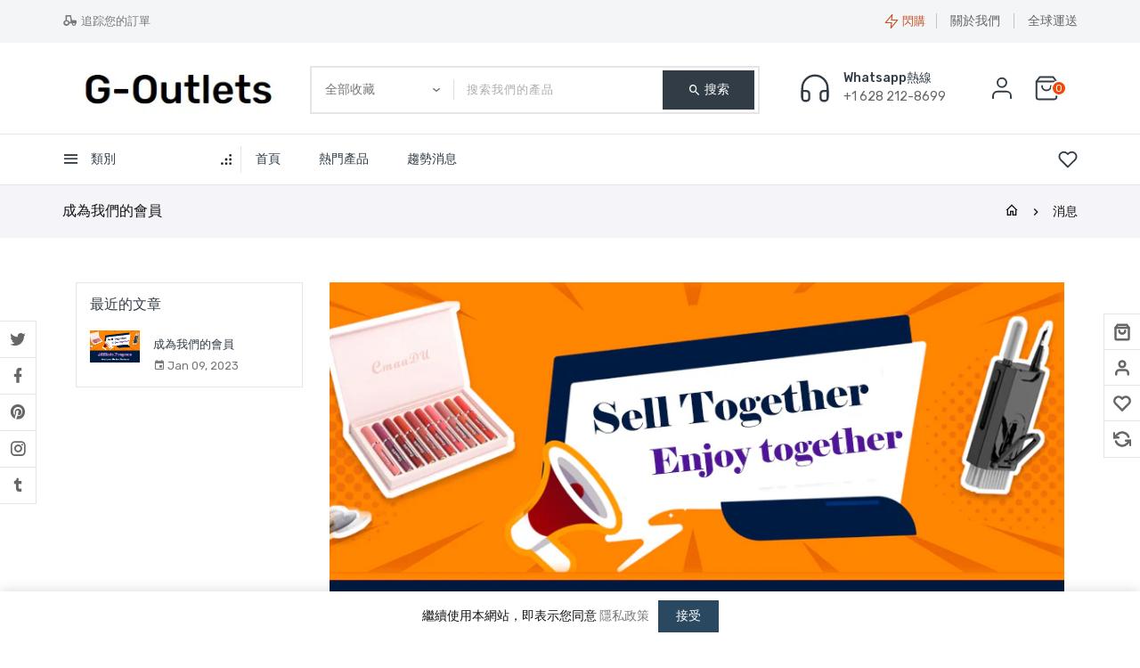

--- FILE ---
content_type: text/html; charset=utf-8
request_url: https://g-outlets.com/zh/blogs/news/become-our-affilate
body_size: 36357
content:
<!doctype html>
<!--[if lt IE 7]><html class="no-js lt-ie9 lt-ie8 lt-ie7" lang="en"> <![endif]-->
<!--[if IE 7]><html class="no-js lt-ie9 lt-ie8" lang="en"> <![endif]-->
<!--[if IE 8]><html class="no-js lt-ie9" lang="en"> <![endif]-->
<!--[if IE 9 ]><html class="ie9 no-js"> <![endif]-->
<!--[if (gt IE 9)|!(IE)]><!--> 
<html  lang="zh-TW" class="no-js"> <!--<![endif]-->
  <head>
    <!-- Basic page needs ================================================== -->
    <meta charset="utf-8">
    <meta http-equiv="X-UA-Compatible" content="IE=edge,chrome=1">
    <meta name="theme-color" content="">
    <link rel="preconnect" href="https://cdn.shopify.com" crossorigin>
    <meta name="google-site-verification" content="aRUexk9YClD4QH2OsCAhC2OXdLPdRX0eyttGuu5WvAE" />
    
    <!-- Title and description ================================================== -->
    <title>
      成為我們的會員 &ndash; G-Outlets
    </title>
    
    <meta name="description" content="現在很容易通過會員獲得佣金！ 現在您有機會在 G-Outlets 開啟您的在線業務！一旦您成為會員，您就可以通過您推薦的每個客戶訂單獲得佣金。 怎麼運行的： 1) 註冊會員。 2) 將會員鏈接分享給您的朋友或客戶。 3) 從您推薦的客戶的每個訂單金額中獲取佣金。 簡單的！讓我們現在註冊： https://goutlets.bixgrow.com/register">
    

    <!-- Social meta ================================================== -->
    
<meta property="og:site_name" content="G-Outlets">

  <!-- Article   -->
  <meta property="og:type" content="article">
  <meta property="og:title" content="成為我們的會員">
  <meta property="og:description" content="
現在很容易通過會員獲得佣金！
現在您有機會在 G-Outlets 開啟您的在線業務！一旦您成為會員，您就可以通過您推薦的每個客戶訂單獲得佣金。
怎麼運行的：
1) 註冊會員。
2) 將會員鏈接分享給您的朋友或客戶。
3) 從您推薦的客戶的每個訂單金額中獲取佣金。

簡單的！讓我們現在註冊：
https://goutlets.bixgrow.com/register
">
  
    <meta property="og:image" content="http://g-outlets.com/cdn/shop/articles/affiliate_square_02_1024x1024.jpg?v=1673225854">
    <meta property="og:image:secure_url" content="https://g-outlets.com/cdn/shop/articles/affiliate_square_02_1024x1024.jpg?v=1673225854">
  



  <meta property="og:url" content="https://g-outlets.com/zh/blogs/news/become-our-affilate">






  <meta name="twitter:card" content="summary_large_image">


  <meta name="twitter:site" content="@https://">


  <meta name="twitter:title" content="成為我們的會員">
  <meta name="twitter:description" content="
現在很容易通過會員獲得佣金！
現在您有機會在 G-Outlets 開啟您的在線業務！一旦您成為會員，您就可以通過您推薦的每個客戶訂單獲得佣金。
怎麼運行的：
1) 註冊會員。
2) 將會員鏈接分享給您的朋友或客戶。
3) 從您推薦的客戶的每個訂單金額中獲取佣金。

簡單的！讓我們現在註冊：
https://goutlets.bixgrow.com/register
">


    <!-- Helpers ================================================== -->
    <link rel="canonical" href="https://g-outlets.com/zh/blogs/news/become-our-affilate">
    <meta name="viewport" content="width=device-width, initial-scale=1, shrink-to-fit=no">

    
<style data-shopify>
:root {
--color-text: #313c46;
--color-sub-text: #313c46;
--color-body-text: #777777;
--color-body: #ffffff;
--color-border: #e5e5e5;
--color-header-text: #444444;
--color-sale-text: #c45125;
--color-meta: #666666;
--color-text-field: #777777;
--color-text-hover-field: #111111;
--color-text-breadcrumb: #111111;
--color-text-hover-breadcrumb: #f04706;
--color-bg-breadcrumb: #f5f5f9;

--errorRed: #dc0000;
--successGreen: #0a942a;

--color-btn-primary: #f04706;
--color-btn-primary-text: #ffffff;
--color-btn-secondary: #c45125;
--color-btn-secondary-text: #ffffff;
--color-product-primary: #f5f5f5;
--color-product-primary-text: #111111;
--color-product-secondary: #ffcc00;
--color-product-secondary-text: #111111;

--passwordPageUseBgImage: true;

--font-stack-header: Rubik, sans-serif;
--font-stack-body: Rubik, sans-serif;
--font-stack-subheading: Rubik, sans-serif;
--font-size-base: 14px;
--font-line-height: 16px;
--font-letterspace: 0px;

--colorFooterContent: #666666;
--colorFooterSocial: #ffffff;
--colorFooterSocialHover: rgba(0,0,0,0);
--colorFooterbg: #ffffff;
--colorFooterTitle: #313c46;
--colorFooterBottombg: #ffffff;
--colorFooterBorder: #cdcdd2;
--FooterBottomLink: #e5e5e5;
--FooterBottomText: #666666;

--colorProductTitle: #273c99;

--selectIcon: url('//g-outlets.com/cdn/shop/t/2/assets/ico-select.svg?v=32282256259852467451672832460');

--gutter: 30px;
--sectionSpacing: 55px;
--sectionSpacingSmall: 35px;

--colorBlankstate: 119, 119, 119;
--colorBlankstateBorder: 119, 119, 119;
--colorBlankstateBackground: 119, 119, 119;

--slick-font-family: "slick-icons, sans-serif";
--slick-arrow-color:  #111;
--slick-dot-color: #111;
--slick-dot-color-active: #111;
--slick-prev-character: '\2190';
--slick-next-character: '\2192';
--slick-dot-character:'\2022';
--slick-dot-size: 6px;
--slick-opacity-default: 0.75;
--slick-opacity-on-hover: 1;
--slick-opacity-not-active: 0.25;
}


.product-single .ttqtyprogress span.QuantityAvailable{
background-image: url('//g-outlets.com/cdn/shop/t/2/assets/fire.png?v=14384662478358297281672832440');
background-repeat: no-repeat;
height: 30px;
width: auto;
float: none;
display: inline-block;
vertical-align: top;
background-size: 30px;
}
.password-page__signup-form .input-group-field {
background-color: transparent;
}
.password-page__wrapper {
display: table;
height: 100%;
width: 100%;
background-color: var(--color-body);
padding-top: 15%;
}
.password-page__wrapper.bg-img {
background-image: url('//g-outlets.com/cdn/shop/t/2/assets/password-page-background.jpg?v=233');
background-size: cover;
background-repeat: no-repeat;
color: #ffffff;
}
.tt-serviceslider{
float:left;
width:100%;
background: url('//g-outlets.com/cdn/shop/t/2/assets/slider-bg.jpg?v=119636352552955139181672832442') repeat fixed;
background-color:#572a68;
background-size: cover;
}
.category-slider .tthometab-title.box-heading .ttcategoryslider-tab::after {
background-image: url('//g-outlets.com/cdn/shop/t/2/assets/banner.jpg?v=18500602429590166101672832439');
background-size: cover;
background-repeat: no-repeat;
background-position: center bottom;
position: absolute;
content: '';
top: auto;
bottom: 0;
left: 0;
right: 0;
margin: auto;
height: 300px;
width: auto;
z-index: -1;
}
.password-page__wrapper a {
color: inherit;
}
.password-page__wrapper a:hover {
color: inherit;
}
.password-page__wrapper.bg-img .social-sharing a {
color: #ffffff;
}
.password-page__wrapper.bg-img .social-sharing a:hover {
color: #ffffff;
}
.password-page__wrapper .social-sharing a {
color: var(--color-text-field);
}
.password-page__wrapper .social-sharing a:hover {
color: var(--color-meta);
}
.password-page__wrapper.bg-img h1, .password-page__wrapper.bg-img h2, .password-page__wrapper.bg-img h3, .password-page__wrapper.bg-img h4, .password-page__wrapper.bg-img h5, .password-page__wrapper.bg-img h6, .password-page__wrapper.bg-img .h1, .password-page__wrapper.bg-img .h2, .password-page__wrapper.bg-img .h3, .password-page__wrapper.bg-img .h4, .password-page__wrapper.bg-img .h5, .password-page__wrapper.bg-img .h6 {
color: #fff;
}
.password-page__wrapper.bg-img .input-group-btn .icon {
color: inherit;
}
.flag-usd { background-image: url(//cdn.shopify.com/s/files/1/1454/2846/t/5/assets/currency_1.png?5796274980970116025);background-repeat:no-repeat; display: inline-block; height: 11px; width: 16px;}
.flag-eur { background-image: url(//cdn.shopify.com/s/files/1/1454/2846/t/5/assets/currency_2.png?5796274980970116025);background-repeat:no-repeat; display: inline-block; height: 11px; width: 16px;}
.flag-gbp { background-image: url(//cdn.shopify.com/s/files/1/1454/2846/t/5/assets/currency_3.png?5796274980970116025);background-repeat:no-repeat;display: inline-block; height: 11px; width: 16px;}
.flag-aud { background-image: url(//cdn.shopify.com/s/files/1/1454/2846/t/5/assets/currency_4.png?5796274980970116025);background-repeat:no-repeat; display: inline-block; height: 11px;width: 16px;}
.flag- { background-image: url(//cdn.shopify.com/s/files/1/2392/4435/t/2/assets/currency_6.png?13466799072974063191);background-repeat:no-repeat; display: inline-block; height: 11px; width: 16px;}
.flag- { background-image: url(//cdn.shopify.com/s/files/1/2392/4435/t/2/assets/currency_7.png?13466799072974063191);background-repeat:no-repeat; display: inline-block; height: 11px; width: 16px;}
.flag- { background-image: url(//cdn.shopify.com/s/files/1/2392/4435/t/2/assets/currency_8.png?13466799072974063191);background-repeat:no-repeat;display: inline-block; height: 11px; width: 16px;}
.flag- { background-image: url(//cdn.shopify.com/s/files/1/2392/4435/t/2/assets/currency_9.png?13466799072974063191);background-repeat:no-repeat; display: inline-block; height: 11px;width: 16px;}
.flag- { background-image: url(//cdn.shopify.com/s/files/1/2392/4435/t/2/assets/currency_10.png?13466799072974063191); background-repeat:no-repeat; display: inline-block; height: 11px; width: 16px;}
.flag-1 { background-image: url(//g-outlets.com/cdn/shop/t/2/assets/currency_1.png?v=18239196963075170161672832439);background-repeat:no-repeat; display: inline-block; height: 11px; width: 16px;}
.flag-2 { background-image: url(//g-outlets.com/cdn/shop/t/2/assets/currency_2.png?v=142449562045385239011672832439);background-repeat:no-repeat; display: inline-block; height: 11px; width: 16px;}
.flag-3 { background-image: url(//g-outlets.com/cdn/shop/t/2/assets/currency_3.png?v=170596593875287525321672832439);background-repeat:no-repeat;display: inline-block; height: 11px; width: 16px;}
.flag-4 { background-image: url(//g-outlets.com/cdn/shop/t/2/assets/currency_4.png?v=183532650322902660331672832439);background-repeat:no-repeat; display: inline-block; height: 11px;width: 16px;}
.flag-5 { background-image: url(//g-outlets.com/cdn/shop/t/2/assets/currency_5.png?v=151718519763235016111672872866); background-repeat:no-repeat; display: inline-block; height: 11px; width: 16px;}
.flag-6 { background-image: url(//g-outlets.com/cdn/shop/t/2/assets/currency_6.png?v=235364826597856481672872867);background-repeat:no-repeat; display: inline-block; height: 11px; width: 16px;}
.flag-7 { background-image: url(//g-outlets.com/cdn/shop/t/2/assets/currency_7.png?v=233);background-repeat:no-repeat; display: inline-block; height: 11px; width: 16px;}
.flag-8 { background-image: url(//g-outlets.com/cdn/shop/t/2/assets/currency_8.png?v=233);background-repeat:no-repeat;display: inline-block; height: 11px; width: 16px;}
.flag-9 { background-image: url(//g-outlets.com/cdn/shop/t/2/assets/currency_9.png?v=233);background-repeat:no-repeat; display: inline-block; height: 11px;width: 16px;}
.flag-10 { background-image: url(//g-outlets.com/cdn/shop/t/2/assets/currency_10.png?v=233); background-repeat:no-repeat; display: inline-block; height: 11px; width: 16px;}
</style>


    <!-- CSS ================================================== -->
    <link href="//g-outlets.com/cdn/shop/t/2/assets/lightbox.min.css?v=7428576798444830991672832441" rel="stylesheet" type="text/css" media="all" /> 
    <link href="//g-outlets.com/cdn/shop/t/2/assets/materialdesignicons.min.css?v=151124678991730732861672832441" rel="stylesheet" type="text/css" media="all" />
    <link href="//g-outlets.com/cdn/shop/t/2/assets/magnific-popup.min.css?v=100835654038993863221672832441" rel="stylesheet" type="text/css" media="all" />
    <link href="//g-outlets.com/cdn/shop/t/2/assets/animate.css?v=4335715666478968351672832439" rel="stylesheet" type="text/css" media="all" /> 
    <link href="//g-outlets.com/cdn/shop/t/2/assets/bootstrap.min.css?v=109262600960392271861672832439" rel="stylesheet" type="text/css" media="all" /> 
    <link href="//g-outlets.com/cdn/shop/t/2/assets/owl.carousel.css?v=147226212872109417121672832441" rel="stylesheet" type="text/css" media="all" />
    <link href="//g-outlets.com/cdn/shop/t/2/assets/theme.css?v=146482361268864493351672832442" rel="stylesheet" type="text/css" media="all" />
    <link href="//g-outlets.com/cdn/shop/t/2/assets/dark.css?v=54286484804314213611672832440" rel="stylesheet" type="text/css" media="all" />
    <link href="//g-outlets.com/cdn/shop/t/2/assets/aos.css?v=18405724247652668961672832439" rel="stylesheet" type="text/css" media="all" />
    
<link rel="stylesheet" type="text/css" href="//fonts.googleapis.com/css?family=Rubik:300,300italic,400,,400italic,500,500italic,600,600italic,700,700italic,800,800italic&display=swap">


<link rel="stylesheet" type="text/css" href="//fonts.googleapis.com/css?family=Rubik:300,300italic,400,500,500italic,600,400italic,600italic,700,700italic,800,800italic&display=swap">


<link rel="stylesheet" type="text/css" href="//fonts.googleapis.com/css?family=Rubik:300,300italic,400,500,500italic,600,400italic,600italic,700,700italic,800,800italic&display=swap">



    <script>document.documentElement.className = document.documentElement.className.replace('no-js', 'js');</script>
    <!-- Header hook for plugins ================================================== -->
    <script>window.performance && window.performance.mark && window.performance.mark('shopify.content_for_header.start');</script><meta id="shopify-digital-wallet" name="shopify-digital-wallet" content="/70135185681/digital_wallets/dialog">
<meta name="shopify-checkout-api-token" content="a66e0ae4f2ff0db128627f04dc304bf9">
<meta id="in-context-paypal-metadata" data-shop-id="70135185681" data-venmo-supported="false" data-environment="production" data-locale="en_US" data-paypal-v4="true" data-currency="USD">
<link rel="alternate" type="application/atom+xml" title="Feed" href="/zh/blogs/news.atom" />
<link rel="alternate" hreflang="x-default" href="https://g-outlets.com/blogs/news/become-our-affilate">
<link rel="alternate" hreflang="en" href="https://g-outlets.com/blogs/news/become-our-affilate">
<link rel="alternate" hreflang="zh-Hant" href="https://g-outlets.com/zh/blogs/news/become-our-affilate">
<link rel="alternate" hreflang="zh-Hant-US" href="https://g-outlets.com/zh/blogs/news/become-our-affilate">
<link rel="alternate" hreflang="zh-Hant-AE" href="https://g-outlets.com/zh/blogs/news/become-our-affilate">
<link rel="alternate" hreflang="zh-Hant-AT" href="https://g-outlets.com/zh/blogs/news/become-our-affilate">
<link rel="alternate" hreflang="zh-Hant-AU" href="https://g-outlets.com/zh/blogs/news/become-our-affilate">
<link rel="alternate" hreflang="zh-Hant-BE" href="https://g-outlets.com/zh/blogs/news/become-our-affilate">
<link rel="alternate" hreflang="zh-Hant-CH" href="https://g-outlets.com/zh/blogs/news/become-our-affilate">
<link rel="alternate" hreflang="zh-Hant-CZ" href="https://g-outlets.com/zh/blogs/news/become-our-affilate">
<link rel="alternate" hreflang="zh-Hant-DE" href="https://g-outlets.com/zh/blogs/news/become-our-affilate">
<link rel="alternate" hreflang="zh-Hant-DK" href="https://g-outlets.com/zh/blogs/news/become-our-affilate">
<link rel="alternate" hreflang="zh-Hant-ES" href="https://g-outlets.com/zh/blogs/news/become-our-affilate">
<link rel="alternate" hreflang="zh-Hant-FI" href="https://g-outlets.com/zh/blogs/news/become-our-affilate">
<link rel="alternate" hreflang="zh-Hant-FR" href="https://g-outlets.com/zh/blogs/news/become-our-affilate">
<link rel="alternate" hreflang="zh-Hant-GB" href="https://g-outlets.com/zh/blogs/news/become-our-affilate">
<link rel="alternate" hreflang="zh-Hant-IE" href="https://g-outlets.com/zh/blogs/news/become-our-affilate">
<link rel="alternate" hreflang="zh-Hant-IL" href="https://g-outlets.com/zh/blogs/news/become-our-affilate">
<link rel="alternate" hreflang="zh-Hant-IT" href="https://g-outlets.com/zh/blogs/news/become-our-affilate">
<link rel="alternate" hreflang="zh-Hant-JP" href="https://g-outlets.com/zh/blogs/news/become-our-affilate">
<link rel="alternate" hreflang="zh-Hant-KR" href="https://g-outlets.com/zh/blogs/news/become-our-affilate">
<link rel="alternate" hreflang="zh-Hant-MY" href="https://g-outlets.com/zh/blogs/news/become-our-affilate">
<link rel="alternate" hreflang="zh-Hant-NL" href="https://g-outlets.com/zh/blogs/news/become-our-affilate">
<link rel="alternate" hreflang="zh-Hant-NO" href="https://g-outlets.com/zh/blogs/news/become-our-affilate">
<link rel="alternate" hreflang="zh-Hant-NZ" href="https://g-outlets.com/zh/blogs/news/become-our-affilate">
<link rel="alternate" hreflang="zh-Hant-PL" href="https://g-outlets.com/zh/blogs/news/become-our-affilate">
<link rel="alternate" hreflang="zh-Hant-PT" href="https://g-outlets.com/zh/blogs/news/become-our-affilate">
<link rel="alternate" hreflang="zh-Hant-SE" href="https://g-outlets.com/zh/blogs/news/become-our-affilate">
<link rel="alternate" hreflang="zh-Hant-SG" href="https://g-outlets.com/zh/blogs/news/become-our-affilate">
<link rel="alternate" hreflang="en-CA" href="https://g-outlets.com/en-ca/blogs/news/become-our-affilate">
<link rel="alternate" hreflang="zh-Hant-HK" href="https://g-outlets.com/zh/blogs/news/become-our-affilate">
<script async="async" src="/checkouts/internal/preloads.js?locale=zh-US"></script>
<link rel="preconnect" href="https://shop.app" crossorigin="anonymous">
<script async="async" src="https://shop.app/checkouts/internal/preloads.js?locale=zh-US&shop_id=70135185681" crossorigin="anonymous"></script>
<script id="apple-pay-shop-capabilities" type="application/json">{"shopId":70135185681,"countryCode":"HK","currencyCode":"USD","merchantCapabilities":["supports3DS"],"merchantId":"gid:\/\/shopify\/Shop\/70135185681","merchantName":"G-Outlets","requiredBillingContactFields":["postalAddress","email"],"requiredShippingContactFields":["postalAddress","email"],"shippingType":"shipping","supportedNetworks":["visa","masterCard","amex"],"total":{"type":"pending","label":"G-Outlets","amount":"1.00"},"shopifyPaymentsEnabled":true,"supportsSubscriptions":true}</script>
<script id="shopify-features" type="application/json">{"accessToken":"a66e0ae4f2ff0db128627f04dc304bf9","betas":["rich-media-storefront-analytics"],"domain":"g-outlets.com","predictiveSearch":true,"shopId":70135185681,"locale":"zh-tw"}</script>
<script>var Shopify = Shopify || {};
Shopify.shop = "bb1995.myshopify.com";
Shopify.locale = "zh-TW";
Shopify.currency = {"active":"USD","rate":"1.0"};
Shopify.country = "US";
Shopify.theme = {"name":"Egudget-04","id":140990742801,"schema_name":"Pop","schema_version":"3.0.4","theme_store_id":null,"role":"main"};
Shopify.theme.handle = "null";
Shopify.theme.style = {"id":null,"handle":null};
Shopify.cdnHost = "g-outlets.com/cdn";
Shopify.routes = Shopify.routes || {};
Shopify.routes.root = "/zh/";</script>
<script type="module">!function(o){(o.Shopify=o.Shopify||{}).modules=!0}(window);</script>
<script>!function(o){function n(){var o=[];function n(){o.push(Array.prototype.slice.apply(arguments))}return n.q=o,n}var t=o.Shopify=o.Shopify||{};t.loadFeatures=n(),t.autoloadFeatures=n()}(window);</script>
<script>
  window.ShopifyPay = window.ShopifyPay || {};
  window.ShopifyPay.apiHost = "shop.app\/pay";
  window.ShopifyPay.redirectState = null;
</script>
<script id="shop-js-analytics" type="application/json">{"pageType":"article"}</script>
<script defer="defer" async type="module" src="//g-outlets.com/cdn/shopifycloud/shop-js/modules/v2/client.init-shop-cart-sync_H0-PjXO2.zh-TW.esm.js"></script>
<script defer="defer" async type="module" src="//g-outlets.com/cdn/shopifycloud/shop-js/modules/v2/chunk.common_CTtkbY-h.esm.js"></script>
<script defer="defer" async type="module" src="//g-outlets.com/cdn/shopifycloud/shop-js/modules/v2/chunk.modal_ieFR285J.esm.js"></script>
<script type="module">
  await import("//g-outlets.com/cdn/shopifycloud/shop-js/modules/v2/client.init-shop-cart-sync_H0-PjXO2.zh-TW.esm.js");
await import("//g-outlets.com/cdn/shopifycloud/shop-js/modules/v2/chunk.common_CTtkbY-h.esm.js");
await import("//g-outlets.com/cdn/shopifycloud/shop-js/modules/v2/chunk.modal_ieFR285J.esm.js");

  window.Shopify.SignInWithShop?.initShopCartSync?.({"fedCMEnabled":true,"windoidEnabled":true});

</script>
<script>
  window.Shopify = window.Shopify || {};
  if (!window.Shopify.featureAssets) window.Shopify.featureAssets = {};
  window.Shopify.featureAssets['shop-js'] = {"shop-cart-sync":["modules/v2/client.shop-cart-sync_CQS3-CRM.zh-TW.esm.js","modules/v2/chunk.common_CTtkbY-h.esm.js","modules/v2/chunk.modal_ieFR285J.esm.js"],"init-fed-cm":["modules/v2/client.init-fed-cm_CKClE-En.zh-TW.esm.js","modules/v2/chunk.common_CTtkbY-h.esm.js","modules/v2/chunk.modal_ieFR285J.esm.js"],"init-shop-email-lookup-coordinator":["modules/v2/client.init-shop-email-lookup-coordinator_lXV8OP9i.zh-TW.esm.js","modules/v2/chunk.common_CTtkbY-h.esm.js","modules/v2/chunk.modal_ieFR285J.esm.js"],"init-windoid":["modules/v2/client.init-windoid_CycM6BwQ.zh-TW.esm.js","modules/v2/chunk.common_CTtkbY-h.esm.js","modules/v2/chunk.modal_ieFR285J.esm.js"],"shop-button":["modules/v2/client.shop-button_CE1eKfDU.zh-TW.esm.js","modules/v2/chunk.common_CTtkbY-h.esm.js","modules/v2/chunk.modal_ieFR285J.esm.js"],"shop-cash-offers":["modules/v2/client.shop-cash-offers_BwJyljcc.zh-TW.esm.js","modules/v2/chunk.common_CTtkbY-h.esm.js","modules/v2/chunk.modal_ieFR285J.esm.js"],"shop-toast-manager":["modules/v2/client.shop-toast-manager_CspORpWK.zh-TW.esm.js","modules/v2/chunk.common_CTtkbY-h.esm.js","modules/v2/chunk.modal_ieFR285J.esm.js"],"init-shop-cart-sync":["modules/v2/client.init-shop-cart-sync_H0-PjXO2.zh-TW.esm.js","modules/v2/chunk.common_CTtkbY-h.esm.js","modules/v2/chunk.modal_ieFR285J.esm.js"],"init-customer-accounts-sign-up":["modules/v2/client.init-customer-accounts-sign-up_xybWyFUt.zh-TW.esm.js","modules/v2/client.shop-login-button_D0Lcl9lp.zh-TW.esm.js","modules/v2/chunk.common_CTtkbY-h.esm.js","modules/v2/chunk.modal_ieFR285J.esm.js"],"pay-button":["modules/v2/client.pay-button_Cpn-4sKK.zh-TW.esm.js","modules/v2/chunk.common_CTtkbY-h.esm.js","modules/v2/chunk.modal_ieFR285J.esm.js"],"init-customer-accounts":["modules/v2/client.init-customer-accounts_01h97Y5z.zh-TW.esm.js","modules/v2/client.shop-login-button_D0Lcl9lp.zh-TW.esm.js","modules/v2/chunk.common_CTtkbY-h.esm.js","modules/v2/chunk.modal_ieFR285J.esm.js"],"avatar":["modules/v2/client.avatar_BTnouDA3.zh-TW.esm.js"],"init-shop-for-new-customer-accounts":["modules/v2/client.init-shop-for-new-customer-accounts_Dgan8bog.zh-TW.esm.js","modules/v2/client.shop-login-button_D0Lcl9lp.zh-TW.esm.js","modules/v2/chunk.common_CTtkbY-h.esm.js","modules/v2/chunk.modal_ieFR285J.esm.js"],"shop-follow-button":["modules/v2/client.shop-follow-button_CZYWtV6Y.zh-TW.esm.js","modules/v2/chunk.common_CTtkbY-h.esm.js","modules/v2/chunk.modal_ieFR285J.esm.js"],"checkout-modal":["modules/v2/client.checkout-modal_JfA8_TMV.zh-TW.esm.js","modules/v2/chunk.common_CTtkbY-h.esm.js","modules/v2/chunk.modal_ieFR285J.esm.js"],"shop-login-button":["modules/v2/client.shop-login-button_D0Lcl9lp.zh-TW.esm.js","modules/v2/chunk.common_CTtkbY-h.esm.js","modules/v2/chunk.modal_ieFR285J.esm.js"],"lead-capture":["modules/v2/client.lead-capture_DQ9WsM14.zh-TW.esm.js","modules/v2/chunk.common_CTtkbY-h.esm.js","modules/v2/chunk.modal_ieFR285J.esm.js"],"shop-login":["modules/v2/client.shop-login_BfOQ5Xps.zh-TW.esm.js","modules/v2/chunk.common_CTtkbY-h.esm.js","modules/v2/chunk.modal_ieFR285J.esm.js"],"payment-terms":["modules/v2/client.payment-terms_DgnEF2_D.zh-TW.esm.js","modules/v2/chunk.common_CTtkbY-h.esm.js","modules/v2/chunk.modal_ieFR285J.esm.js"]};
</script>
<script>(function() {
  var isLoaded = false;
  function asyncLoad() {
    if (isLoaded) return;
    isLoaded = true;
    var urls = ["\/\/cdn.shopify.com\/proxy\/139a8c343f762904f75cf74c143e2dc81742f76458df5ef1dbd33591df0216f3\/d2xrtfsb9f45pw.cloudfront.net\/scripttag\/bixgrow-track.js?shop=bb1995.myshopify.com\u0026sp-cache-control=cHVibGljLCBtYXgtYWdlPTkwMA","https:\/\/tms.trackingmore.net\/static\/js\/checkout.js?shop=bb1995.myshopify.com"];
    for (var i = 0; i < urls.length; i++) {
      var s = document.createElement('script');
      s.type = 'text/javascript';
      s.async = true;
      s.src = urls[i];
      var x = document.getElementsByTagName('script')[0];
      x.parentNode.insertBefore(s, x);
    }
  };
  if(window.attachEvent) {
    window.attachEvent('onload', asyncLoad);
  } else {
    window.addEventListener('load', asyncLoad, false);
  }
})();</script>
<script id="__st">var __st={"a":70135185681,"offset":28800,"reqid":"4c4910a8-d935-446c-bf48-c11e713b6b10-1769939513","pageurl":"g-outlets.com\/zh\/blogs\/news\/become-our-affilate","s":"articles-604447244561","u":"a6899b6eb6ad","p":"article","rtyp":"article","rid":604447244561};</script>
<script>window.ShopifyPaypalV4VisibilityTracking = true;</script>
<script id="captcha-bootstrap">!function(){'use strict';const t='contact',e='account',n='new_comment',o=[[t,t],['blogs',n],['comments',n],[t,'customer']],c=[[e,'customer_login'],[e,'guest_login'],[e,'recover_customer_password'],[e,'create_customer']],r=t=>t.map((([t,e])=>`form[action*='/${t}']:not([data-nocaptcha='true']) input[name='form_type'][value='${e}']`)).join(','),a=t=>()=>t?[...document.querySelectorAll(t)].map((t=>t.form)):[];function s(){const t=[...o],e=r(t);return a(e)}const i='password',u='form_key',d=['recaptcha-v3-token','g-recaptcha-response','h-captcha-response',i],f=()=>{try{return window.sessionStorage}catch{return}},m='__shopify_v',_=t=>t.elements[u];function p(t,e,n=!1){try{const o=window.sessionStorage,c=JSON.parse(o.getItem(e)),{data:r}=function(t){const{data:e,action:n}=t;return t[m]||n?{data:e,action:n}:{data:t,action:n}}(c);for(const[e,n]of Object.entries(r))t.elements[e]&&(t.elements[e].value=n);n&&o.removeItem(e)}catch(o){console.error('form repopulation failed',{error:o})}}const l='form_type',E='cptcha';function T(t){t.dataset[E]=!0}const w=window,h=w.document,L='Shopify',v='ce_forms',y='captcha';let A=!1;((t,e)=>{const n=(g='f06e6c50-85a8-45c8-87d0-21a2b65856fe',I='https://cdn.shopify.com/shopifycloud/storefront-forms-hcaptcha/ce_storefront_forms_captcha_hcaptcha.v1.5.2.iife.js',D={infoText:'已受到 hCaptcha 保護',privacyText:'隱私',termsText:'條款'},(t,e,n)=>{const o=w[L][v],c=o.bindForm;if(c)return c(t,g,e,D).then(n);var r;o.q.push([[t,g,e,D],n]),r=I,A||(h.body.append(Object.assign(h.createElement('script'),{id:'captcha-provider',async:!0,src:r})),A=!0)});var g,I,D;w[L]=w[L]||{},w[L][v]=w[L][v]||{},w[L][v].q=[],w[L][y]=w[L][y]||{},w[L][y].protect=function(t,e){n(t,void 0,e),T(t)},Object.freeze(w[L][y]),function(t,e,n,w,h,L){const[v,y,A,g]=function(t,e,n){const i=e?o:[],u=t?c:[],d=[...i,...u],f=r(d),m=r(i),_=r(d.filter((([t,e])=>n.includes(e))));return[a(f),a(m),a(_),s()]}(w,h,L),I=t=>{const e=t.target;return e instanceof HTMLFormElement?e:e&&e.form},D=t=>v().includes(t);t.addEventListener('submit',(t=>{const e=I(t);if(!e)return;const n=D(e)&&!e.dataset.hcaptchaBound&&!e.dataset.recaptchaBound,o=_(e),c=g().includes(e)&&(!o||!o.value);(n||c)&&t.preventDefault(),c&&!n&&(function(t){try{if(!f())return;!function(t){const e=f();if(!e)return;const n=_(t);if(!n)return;const o=n.value;o&&e.removeItem(o)}(t);const e=Array.from(Array(32),(()=>Math.random().toString(36)[2])).join('');!function(t,e){_(t)||t.append(Object.assign(document.createElement('input'),{type:'hidden',name:u})),t.elements[u].value=e}(t,e),function(t,e){const n=f();if(!n)return;const o=[...t.querySelectorAll(`input[type='${i}']`)].map((({name:t})=>t)),c=[...d,...o],r={};for(const[a,s]of new FormData(t).entries())c.includes(a)||(r[a]=s);n.setItem(e,JSON.stringify({[m]:1,action:t.action,data:r}))}(t,e)}catch(e){console.error('failed to persist form',e)}}(e),e.submit())}));const S=(t,e)=>{t&&!t.dataset[E]&&(n(t,e.some((e=>e===t))),T(t))};for(const o of['focusin','change'])t.addEventListener(o,(t=>{const e=I(t);D(e)&&S(e,y())}));const B=e.get('form_key'),M=e.get(l),P=B&&M;t.addEventListener('DOMContentLoaded',(()=>{const t=y();if(P)for(const e of t)e.elements[l].value===M&&p(e,B);[...new Set([...A(),...v().filter((t=>'true'===t.dataset.shopifyCaptcha))])].forEach((e=>S(e,t)))}))}(h,new URLSearchParams(w.location.search),n,t,e,['guest_login'])})(!0,!0)}();</script>
<script integrity="sha256-4kQ18oKyAcykRKYeNunJcIwy7WH5gtpwJnB7kiuLZ1E=" data-source-attribution="shopify.loadfeatures" defer="defer" src="//g-outlets.com/cdn/shopifycloud/storefront/assets/storefront/load_feature-a0a9edcb.js" crossorigin="anonymous"></script>
<script crossorigin="anonymous" defer="defer" src="//g-outlets.com/cdn/shopifycloud/storefront/assets/shopify_pay/storefront-65b4c6d7.js?v=20250812"></script>
<script data-source-attribution="shopify.dynamic_checkout.dynamic.init">var Shopify=Shopify||{};Shopify.PaymentButton=Shopify.PaymentButton||{isStorefrontPortableWallets:!0,init:function(){window.Shopify.PaymentButton.init=function(){};var t=document.createElement("script");t.src="https://g-outlets.com/cdn/shopifycloud/portable-wallets/latest/portable-wallets.zh-tw.js",t.type="module",document.head.appendChild(t)}};
</script>
<script data-source-attribution="shopify.dynamic_checkout.buyer_consent">
  function portableWalletsHideBuyerConsent(e){var t=document.getElementById("shopify-buyer-consent"),n=document.getElementById("shopify-subscription-policy-button");t&&n&&(t.classList.add("hidden"),t.setAttribute("aria-hidden","true"),n.removeEventListener("click",e))}function portableWalletsShowBuyerConsent(e){var t=document.getElementById("shopify-buyer-consent"),n=document.getElementById("shopify-subscription-policy-button");t&&n&&(t.classList.remove("hidden"),t.removeAttribute("aria-hidden"),n.addEventListener("click",e))}window.Shopify?.PaymentButton&&(window.Shopify.PaymentButton.hideBuyerConsent=portableWalletsHideBuyerConsent,window.Shopify.PaymentButton.showBuyerConsent=portableWalletsShowBuyerConsent);
</script>
<script data-source-attribution="shopify.dynamic_checkout.cart.bootstrap">document.addEventListener("DOMContentLoaded",(function(){function t(){return document.querySelector("shopify-accelerated-checkout-cart, shopify-accelerated-checkout")}if(t())Shopify.PaymentButton.init();else{new MutationObserver((function(e,n){t()&&(Shopify.PaymentButton.init(),n.disconnect())})).observe(document.body,{childList:!0,subtree:!0})}}));
</script>
<link id="shopify-accelerated-checkout-styles" rel="stylesheet" media="screen" href="https://g-outlets.com/cdn/shopifycloud/portable-wallets/latest/accelerated-checkout-backwards-compat.css" crossorigin="anonymous">
<style id="shopify-accelerated-checkout-cart">
        #shopify-buyer-consent {
  margin-top: 1em;
  display: inline-block;
  width: 100%;
}

#shopify-buyer-consent.hidden {
  display: none;
}

#shopify-subscription-policy-button {
  background: none;
  border: none;
  padding: 0;
  text-decoration: underline;
  font-size: inherit;
  cursor: pointer;
}

#shopify-subscription-policy-button::before {
  box-shadow: none;
}

      </style>

<script>window.performance && window.performance.mark && window.performance.mark('shopify.content_for_header.end');</script>
    

<!--[if lt IE 9]>
<script src="//cdnjs.cloudflare.com/ajax/libs/html5shiv/3.7.2/html5shiv.min.js" type="text/javascript"></script>
<script src="//g-outlets.com/cdn/shop/t/2/assets/respond.min.js?v=233" type="text/javascript"></script>
<link href="//g-outlets.com/cdn/shop/t/2/assets/respond-proxy.html" id="respond-proxy" rel="respond-proxy" />
<link href="//g-outlets.com/search?q=4fce2fcecc707033bdda0508696700fd" id="respond-redirect" rel="respond-redirect" />
<script src="//g-outlets.com/search?q=4fce2fcecc707033bdda0508696700fd" type="text/javascript"></script>
<![endif]-->
  
    
    <script src="//g-outlets.com/cdn/shop/t/2/assets/global.js?v=173284714648451874101672832440" defer="defer"></script>
    <script src="//g-outlets.com/cdn/shop/t/2/assets/modernizr.min.js?v=141526351394056366601672832441"></script>  
    <script src="//g-outlets.com/cdn/shop/t/2/assets/jquery.min.js?v=65069114990127504031672832440"></script>  
    <script src="//g-outlets.com/cdn/shop/t/2/assets/theme.js?v=62403498010030025451672832442"></script>  
    <script src="//g-outlets.com/cdn/shop/t/2/assets/aos.js?v=175528031473381956261672832439"></script>  
    <script src="//g-outlets.com/cdn/shop/t/2/assets/details-disclosure.js?v=130383321174778955031672832440" defer="defer"></script>
    <script src="//g-outlets.com/cdn/shop/t/2/assets/jquery-cookie.min.js?v=72365755745404048181672832440"></script>  
    <script src="//g-outlets.com/cdn/shop/t/2/assets/bootstrap.min.js?v=155769432809397003541672832439 "></script>  
    <script src="//g-outlets.com/cdn/shopifycloud/storefront/assets/themes_support/api.jquery-7ab1a3a4.js" defer="defer"></script>  
    <script src="//g-outlets.com/cdn/shop/t/2/assets/jquery.history.js?v=97881352713305193381672832440 " defer="defer"></script> 
    <script src="//g-outlets.com/cdn/shop/t/2/assets/countdown.js?v=44094321585045507291672832439" async="async" defer="defer"></script>
    <script src="//g-outlets.com/cdn/shop/t/2/assets/owl.carousel.min.js?v=12022077702122509501672832441"></script>  
    <script src="//g-outlets.com/cdn/shop/t/2/assets/slick.min.js?v=140628853851770830581672832442"></script> 
    <link href="//g-outlets.com/cdn/shop/t/2/assets/slick.min.css?v=26771649428789975581672832442" rel="stylesheet" type="text/css" media="all" />  
    <script src="//g-outlets.com/cdn/shop/t/2/assets/magnific-popup.min.js?v=131215028668477946081672832441" defer="defer"></script>
    <script src="//g-outlets.com/cdn/shop/t/2/assets/threesixty.min.js?v=102290159561349772381672832442 " defer="defer"></script>
    <script src="//g-outlets.com/cdn/shop/t/2/assets/imagesLoaded.min.js?v=11435349786533454331672832440 " defer="defer"></script> 
    <script src="//g-outlets.com/cdn/shop/t/2/assets/lightbox-2.6.min.js?v=36428614272752071021672832441" defer="defer"></script> 
    <script src="//g-outlets.com/cdn/shop/t/2/assets/parallax.min.js?v=31359280653699487991672832442" defer="defer"></script> 
    <script src="//g-outlets.com/cdn/shop/t/2/assets/shop.js?v=98919206192346939291672989756" defer="defer"></script> 
    <script src="//g-outlets.com/cdn/shop/t/2/assets/ResizeSensor.min.js?v=37777130610587172391672832442   " defer="defer"></script> 
    <script src="//g-outlets.com/cdn/shop/t/2/assets/theia-sticky-sidebar.min.js?v=70146531350335917501672832442" defer="defer"></script>     
    <script src="//g-outlets.com/cdn/shop/t/2/assets/inview.js?v=161825886509598829731672832440 "></script>     
    <script src="//g-outlets.com/cdn/shop/t/2/assets/custom-js.js?v=116955449807918197861672832440"></script>  
    <script src="//g-outlets.com/cdn/shop/t/2/assets/jquery.hoverdir.js?v=86125799402811838781672832440" defer="defer"></script>  
    <script src="//g-outlets.com/cdn/shop/t/2/assets/lazysizes.js?v=51496335936027603421672832441" async="async"></script>    
    
    <script>window.money_format = "<span class=money>USD ${{amount}}</span>";window.shop_currency = "USD";window.show_multiple_currencies = true;window.many_in_stock="Translation missing: zh-TW.products.product.many_in_stock";window.out_of_stock="售罄";window.in_stock="有存貨";window.unavailable="不可用";</script>  
    <style>.ttloader {background-color:  #ffffff;height: 100%;left: 0;position: fixed;top: 0; width: 100%; z-index: 999999;}.rotating {background-image: url("//g-outlets.com/cdn/shopifycloud/storefront/assets/no-image-2048-a2addb12.gif");}.rotating {background-position: center center;background-repeat: no-repeat;bottom: 0;height: auto;left: 0;margin: auto;position: absolute;right: 0; top: 0; width: 100%; }</style>
    <script>
      if (window.MSInputMethodContext && document.documentMode) {
        var scripts = document.getElementsByTagName('script')[0];
        var polyfill = document.createElement("script");
        polyfill.defer = true;
        polyfill.src = "//g-outlets.com/cdn/shop/t/2/assets/ie11CustomProperties.min.js?v=233";
        scripts.parentNode.insertBefore(polyfill, scripts);
      }
    </script>
  <link href="https://monorail-edge.shopifysvc.com" rel="dns-prefetch">
<script>(function(){if ("sendBeacon" in navigator && "performance" in window) {try {var session_token_from_headers = performance.getEntriesByType('navigation')[0].serverTiming.find(x => x.name == '_s').description;} catch {var session_token_from_headers = undefined;}var session_cookie_matches = document.cookie.match(/_shopify_s=([^;]*)/);var session_token_from_cookie = session_cookie_matches && session_cookie_matches.length === 2 ? session_cookie_matches[1] : "";var session_token = session_token_from_headers || session_token_from_cookie || "";function handle_abandonment_event(e) {var entries = performance.getEntries().filter(function(entry) {return /monorail-edge.shopifysvc.com/.test(entry.name);});if (!window.abandonment_tracked && entries.length === 0) {window.abandonment_tracked = true;var currentMs = Date.now();var navigation_start = performance.timing.navigationStart;var payload = {shop_id: 70135185681,url: window.location.href,navigation_start,duration: currentMs - navigation_start,session_token,page_type: "article"};window.navigator.sendBeacon("https://monorail-edge.shopifysvc.com/v1/produce", JSON.stringify({schema_id: "online_store_buyer_site_abandonment/1.1",payload: payload,metadata: {event_created_at_ms: currentMs,event_sent_at_ms: currentMs}}));}}window.addEventListener('pagehide', handle_abandonment_event);}}());</script>
<script id="web-pixels-manager-setup">(function e(e,d,r,n,o){if(void 0===o&&(o={}),!Boolean(null===(a=null===(i=window.Shopify)||void 0===i?void 0:i.analytics)||void 0===a?void 0:a.replayQueue)){var i,a;window.Shopify=window.Shopify||{};var t=window.Shopify;t.analytics=t.analytics||{};var s=t.analytics;s.replayQueue=[],s.publish=function(e,d,r){return s.replayQueue.push([e,d,r]),!0};try{self.performance.mark("wpm:start")}catch(e){}var l=function(){var e={modern:/Edge?\/(1{2}[4-9]|1[2-9]\d|[2-9]\d{2}|\d{4,})\.\d+(\.\d+|)|Firefox\/(1{2}[4-9]|1[2-9]\d|[2-9]\d{2}|\d{4,})\.\d+(\.\d+|)|Chrom(ium|e)\/(9{2}|\d{3,})\.\d+(\.\d+|)|(Maci|X1{2}).+ Version\/(15\.\d+|(1[6-9]|[2-9]\d|\d{3,})\.\d+)([,.]\d+|)( \(\w+\)|)( Mobile\/\w+|) Safari\/|Chrome.+OPR\/(9{2}|\d{3,})\.\d+\.\d+|(CPU[ +]OS|iPhone[ +]OS|CPU[ +]iPhone|CPU IPhone OS|CPU iPad OS)[ +]+(15[._]\d+|(1[6-9]|[2-9]\d|\d{3,})[._]\d+)([._]\d+|)|Android:?[ /-](13[3-9]|1[4-9]\d|[2-9]\d{2}|\d{4,})(\.\d+|)(\.\d+|)|Android.+Firefox\/(13[5-9]|1[4-9]\d|[2-9]\d{2}|\d{4,})\.\d+(\.\d+|)|Android.+Chrom(ium|e)\/(13[3-9]|1[4-9]\d|[2-9]\d{2}|\d{4,})\.\d+(\.\d+|)|SamsungBrowser\/([2-9]\d|\d{3,})\.\d+/,legacy:/Edge?\/(1[6-9]|[2-9]\d|\d{3,})\.\d+(\.\d+|)|Firefox\/(5[4-9]|[6-9]\d|\d{3,})\.\d+(\.\d+|)|Chrom(ium|e)\/(5[1-9]|[6-9]\d|\d{3,})\.\d+(\.\d+|)([\d.]+$|.*Safari\/(?![\d.]+ Edge\/[\d.]+$))|(Maci|X1{2}).+ Version\/(10\.\d+|(1[1-9]|[2-9]\d|\d{3,})\.\d+)([,.]\d+|)( \(\w+\)|)( Mobile\/\w+|) Safari\/|Chrome.+OPR\/(3[89]|[4-9]\d|\d{3,})\.\d+\.\d+|(CPU[ +]OS|iPhone[ +]OS|CPU[ +]iPhone|CPU IPhone OS|CPU iPad OS)[ +]+(10[._]\d+|(1[1-9]|[2-9]\d|\d{3,})[._]\d+)([._]\d+|)|Android:?[ /-](13[3-9]|1[4-9]\d|[2-9]\d{2}|\d{4,})(\.\d+|)(\.\d+|)|Mobile Safari.+OPR\/([89]\d|\d{3,})\.\d+\.\d+|Android.+Firefox\/(13[5-9]|1[4-9]\d|[2-9]\d{2}|\d{4,})\.\d+(\.\d+|)|Android.+Chrom(ium|e)\/(13[3-9]|1[4-9]\d|[2-9]\d{2}|\d{4,})\.\d+(\.\d+|)|Android.+(UC? ?Browser|UCWEB|U3)[ /]?(15\.([5-9]|\d{2,})|(1[6-9]|[2-9]\d|\d{3,})\.\d+)\.\d+|SamsungBrowser\/(5\.\d+|([6-9]|\d{2,})\.\d+)|Android.+MQ{2}Browser\/(14(\.(9|\d{2,})|)|(1[5-9]|[2-9]\d|\d{3,})(\.\d+|))(\.\d+|)|K[Aa][Ii]OS\/(3\.\d+|([4-9]|\d{2,})\.\d+)(\.\d+|)/},d=e.modern,r=e.legacy,n=navigator.userAgent;return n.match(d)?"modern":n.match(r)?"legacy":"unknown"}(),u="modern"===l?"modern":"legacy",c=(null!=n?n:{modern:"",legacy:""})[u],f=function(e){return[e.baseUrl,"/wpm","/b",e.hashVersion,"modern"===e.buildTarget?"m":"l",".js"].join("")}({baseUrl:d,hashVersion:r,buildTarget:u}),m=function(e){var d=e.version,r=e.bundleTarget,n=e.surface,o=e.pageUrl,i=e.monorailEndpoint;return{emit:function(e){var a=e.status,t=e.errorMsg,s=(new Date).getTime(),l=JSON.stringify({metadata:{event_sent_at_ms:s},events:[{schema_id:"web_pixels_manager_load/3.1",payload:{version:d,bundle_target:r,page_url:o,status:a,surface:n,error_msg:t},metadata:{event_created_at_ms:s}}]});if(!i)return console&&console.warn&&console.warn("[Web Pixels Manager] No Monorail endpoint provided, skipping logging."),!1;try{return self.navigator.sendBeacon.bind(self.navigator)(i,l)}catch(e){}var u=new XMLHttpRequest;try{return u.open("POST",i,!0),u.setRequestHeader("Content-Type","text/plain"),u.send(l),!0}catch(e){return console&&console.warn&&console.warn("[Web Pixels Manager] Got an unhandled error while logging to Monorail."),!1}}}}({version:r,bundleTarget:l,surface:e.surface,pageUrl:self.location.href,monorailEndpoint:e.monorailEndpoint});try{o.browserTarget=l,function(e){var d=e.src,r=e.async,n=void 0===r||r,o=e.onload,i=e.onerror,a=e.sri,t=e.scriptDataAttributes,s=void 0===t?{}:t,l=document.createElement("script"),u=document.querySelector("head"),c=document.querySelector("body");if(l.async=n,l.src=d,a&&(l.integrity=a,l.crossOrigin="anonymous"),s)for(var f in s)if(Object.prototype.hasOwnProperty.call(s,f))try{l.dataset[f]=s[f]}catch(e){}if(o&&l.addEventListener("load",o),i&&l.addEventListener("error",i),u)u.appendChild(l);else{if(!c)throw new Error("Did not find a head or body element to append the script");c.appendChild(l)}}({src:f,async:!0,onload:function(){if(!function(){var e,d;return Boolean(null===(d=null===(e=window.Shopify)||void 0===e?void 0:e.analytics)||void 0===d?void 0:d.initialized)}()){var d=window.webPixelsManager.init(e)||void 0;if(d){var r=window.Shopify.analytics;r.replayQueue.forEach((function(e){var r=e[0],n=e[1],o=e[2];d.publishCustomEvent(r,n,o)})),r.replayQueue=[],r.publish=d.publishCustomEvent,r.visitor=d.visitor,r.initialized=!0}}},onerror:function(){return m.emit({status:"failed",errorMsg:"".concat(f," has failed to load")})},sri:function(e){var d=/^sha384-[A-Za-z0-9+/=]+$/;return"string"==typeof e&&d.test(e)}(c)?c:"",scriptDataAttributes:o}),m.emit({status:"loading"})}catch(e){m.emit({status:"failed",errorMsg:(null==e?void 0:e.message)||"Unknown error"})}}})({shopId: 70135185681,storefrontBaseUrl: "https://g-outlets.com",extensionsBaseUrl: "https://extensions.shopifycdn.com/cdn/shopifycloud/web-pixels-manager",monorailEndpoint: "https://monorail-edge.shopifysvc.com/unstable/produce_batch",surface: "storefront-renderer",enabledBetaFlags: ["2dca8a86"],webPixelsConfigList: [{"id":"shopify-app-pixel","configuration":"{}","eventPayloadVersion":"v1","runtimeContext":"STRICT","scriptVersion":"0450","apiClientId":"shopify-pixel","type":"APP","privacyPurposes":["ANALYTICS","MARKETING"]},{"id":"shopify-custom-pixel","eventPayloadVersion":"v1","runtimeContext":"LAX","scriptVersion":"0450","apiClientId":"shopify-pixel","type":"CUSTOM","privacyPurposes":["ANALYTICS","MARKETING"]}],isMerchantRequest: false,initData: {"shop":{"name":"G-Outlets","paymentSettings":{"currencyCode":"USD"},"myshopifyDomain":"bb1995.myshopify.com","countryCode":"HK","storefrontUrl":"https:\/\/g-outlets.com\/zh"},"customer":null,"cart":null,"checkout":null,"productVariants":[],"purchasingCompany":null},},"https://g-outlets.com/cdn","1d2a099fw23dfb22ep557258f5m7a2edbae",{"modern":"","legacy":""},{"shopId":"70135185681","storefrontBaseUrl":"https:\/\/g-outlets.com","extensionBaseUrl":"https:\/\/extensions.shopifycdn.com\/cdn\/shopifycloud\/web-pixels-manager","surface":"storefront-renderer","enabledBetaFlags":"[\"2dca8a86\"]","isMerchantRequest":"false","hashVersion":"1d2a099fw23dfb22ep557258f5m7a2edbae","publish":"custom","events":"[[\"page_viewed\",{}]]"});</script><script>
  window.ShopifyAnalytics = window.ShopifyAnalytics || {};
  window.ShopifyAnalytics.meta = window.ShopifyAnalytics.meta || {};
  window.ShopifyAnalytics.meta.currency = 'USD';
  var meta = {"page":{"pageType":"article","resourceType":"article","resourceId":604447244561,"requestId":"4c4910a8-d935-446c-bf48-c11e713b6b10-1769939513"}};
  for (var attr in meta) {
    window.ShopifyAnalytics.meta[attr] = meta[attr];
  }
</script>
<script class="analytics">
  (function () {
    var customDocumentWrite = function(content) {
      var jquery = null;

      if (window.jQuery) {
        jquery = window.jQuery;
      } else if (window.Checkout && window.Checkout.$) {
        jquery = window.Checkout.$;
      }

      if (jquery) {
        jquery('body').append(content);
      }
    };

    var hasLoggedConversion = function(token) {
      if (token) {
        return document.cookie.indexOf('loggedConversion=' + token) !== -1;
      }
      return false;
    }

    var setCookieIfConversion = function(token) {
      if (token) {
        var twoMonthsFromNow = new Date(Date.now());
        twoMonthsFromNow.setMonth(twoMonthsFromNow.getMonth() + 2);

        document.cookie = 'loggedConversion=' + token + '; expires=' + twoMonthsFromNow;
      }
    }

    var trekkie = window.ShopifyAnalytics.lib = window.trekkie = window.trekkie || [];
    if (trekkie.integrations) {
      return;
    }
    trekkie.methods = [
      'identify',
      'page',
      'ready',
      'track',
      'trackForm',
      'trackLink'
    ];
    trekkie.factory = function(method) {
      return function() {
        var args = Array.prototype.slice.call(arguments);
        args.unshift(method);
        trekkie.push(args);
        return trekkie;
      };
    };
    for (var i = 0; i < trekkie.methods.length; i++) {
      var key = trekkie.methods[i];
      trekkie[key] = trekkie.factory(key);
    }
    trekkie.load = function(config) {
      trekkie.config = config || {};
      trekkie.config.initialDocumentCookie = document.cookie;
      var first = document.getElementsByTagName('script')[0];
      var script = document.createElement('script');
      script.type = 'text/javascript';
      script.onerror = function(e) {
        var scriptFallback = document.createElement('script');
        scriptFallback.type = 'text/javascript';
        scriptFallback.onerror = function(error) {
                var Monorail = {
      produce: function produce(monorailDomain, schemaId, payload) {
        var currentMs = new Date().getTime();
        var event = {
          schema_id: schemaId,
          payload: payload,
          metadata: {
            event_created_at_ms: currentMs,
            event_sent_at_ms: currentMs
          }
        };
        return Monorail.sendRequest("https://" + monorailDomain + "/v1/produce", JSON.stringify(event));
      },
      sendRequest: function sendRequest(endpointUrl, payload) {
        // Try the sendBeacon API
        if (window && window.navigator && typeof window.navigator.sendBeacon === 'function' && typeof window.Blob === 'function' && !Monorail.isIos12()) {
          var blobData = new window.Blob([payload], {
            type: 'text/plain'
          });

          if (window.navigator.sendBeacon(endpointUrl, blobData)) {
            return true;
          } // sendBeacon was not successful

        } // XHR beacon

        var xhr = new XMLHttpRequest();

        try {
          xhr.open('POST', endpointUrl);
          xhr.setRequestHeader('Content-Type', 'text/plain');
          xhr.send(payload);
        } catch (e) {
          console.log(e);
        }

        return false;
      },
      isIos12: function isIos12() {
        return window.navigator.userAgent.lastIndexOf('iPhone; CPU iPhone OS 12_') !== -1 || window.navigator.userAgent.lastIndexOf('iPad; CPU OS 12_') !== -1;
      }
    };
    Monorail.produce('monorail-edge.shopifysvc.com',
      'trekkie_storefront_load_errors/1.1',
      {shop_id: 70135185681,
      theme_id: 140990742801,
      app_name: "storefront",
      context_url: window.location.href,
      source_url: "//g-outlets.com/cdn/s/trekkie.storefront.c59ea00e0474b293ae6629561379568a2d7c4bba.min.js"});

        };
        scriptFallback.async = true;
        scriptFallback.src = '//g-outlets.com/cdn/s/trekkie.storefront.c59ea00e0474b293ae6629561379568a2d7c4bba.min.js';
        first.parentNode.insertBefore(scriptFallback, first);
      };
      script.async = true;
      script.src = '//g-outlets.com/cdn/s/trekkie.storefront.c59ea00e0474b293ae6629561379568a2d7c4bba.min.js';
      first.parentNode.insertBefore(script, first);
    };
    trekkie.load(
      {"Trekkie":{"appName":"storefront","development":false,"defaultAttributes":{"shopId":70135185681,"isMerchantRequest":null,"themeId":140990742801,"themeCityHash":"2686126916820187561","contentLanguage":"zh-TW","currency":"USD","eventMetadataId":"0aaadd70-f261-4760-a0b1-432ec6515119"},"isServerSideCookieWritingEnabled":true,"monorailRegion":"shop_domain","enabledBetaFlags":["65f19447","b5387b81"]},"Session Attribution":{},"S2S":{"facebookCapiEnabled":false,"source":"trekkie-storefront-renderer","apiClientId":580111}}
    );

    var loaded = false;
    trekkie.ready(function() {
      if (loaded) return;
      loaded = true;

      window.ShopifyAnalytics.lib = window.trekkie;

      var originalDocumentWrite = document.write;
      document.write = customDocumentWrite;
      try { window.ShopifyAnalytics.merchantGoogleAnalytics.call(this); } catch(error) {};
      document.write = originalDocumentWrite;

      window.ShopifyAnalytics.lib.page(null,{"pageType":"article","resourceType":"article","resourceId":604447244561,"requestId":"4c4910a8-d935-446c-bf48-c11e713b6b10-1769939513","shopifyEmitted":true});

      var match = window.location.pathname.match(/checkouts\/(.+)\/(thank_you|post_purchase)/)
      var token = match? match[1]: undefined;
      if (!hasLoggedConversion(token)) {
        setCookieIfConversion(token);
        
      }
    });


        var eventsListenerScript = document.createElement('script');
        eventsListenerScript.async = true;
        eventsListenerScript.src = "//g-outlets.com/cdn/shopifycloud/storefront/assets/shop_events_listener-3da45d37.js";
        document.getElementsByTagName('head')[0].appendChild(eventsListenerScript);

})();</script>
<script
  defer
  src="https://g-outlets.com/cdn/shopifycloud/perf-kit/shopify-perf-kit-3.1.0.min.js"
  data-application="storefront-renderer"
  data-shop-id="70135185681"
  data-render-region="gcp-us-central1"
  data-page-type="article"
  data-theme-instance-id="140990742801"
  data-theme-name="Pop"
  data-theme-version="3.0.4"
  data-monorail-region="shop_domain"
  data-resource-timing-sampling-rate="10"
  data-shs="true"
  data-shs-beacon="true"
  data-shs-export-with-fetch="true"
  data-shs-logs-sample-rate="1"
  data-shs-beacon-endpoint="https://g-outlets.com/api/collect"
></script>
</head>
  <body id="成為我們的會員" class="disable_menutoggle header_style_1 footer_style_3 hover_style3  light_icon 成為我們的會員 template-article toggle-menu">
    <div class="loading-modal modal">加載中</div>
<div class="ajax-error-modal modal cart-popup-wrapper">
  <div class="overlay"></div>
  <div class="modal-inner">
    <div class="close-popup">
      <a href="javascript:void(0)" class="close-modal"><i class="mdi mdi-close"></i></a>
    </div>
    <div class="error-content">
      <div class="ajax-error-title">錯誤</div>
      <div class="ajax-error-message"></div>
    </div>
  </div>
</div>
<div class="ajax-success-modal cart-popup-wrapper modal">
  <div class="modal-cart">
    <div class="overlay"></div>
    <div class="cart-content">
      <div class="content">
        <p class="added-to-cart info">剛剛添加到您的購物車</p>
        <a href="javascript:void(0)" class="close-modal"><i class="mdi mdi-close"></i></a>
        <div class="content-wrap">    
          <div class="ajax-content">
            <div class="ajax-left">        
              <img class="ajax-product-image" alt="modal window" src="/" />
            </div>
            <div class="ajax-right"> 
              <div class="ajax_variant"></div>
              <div class="product-title">
                <h3 class="ajax-product-title">Product name</h3>
              </div>
              <span class="ajax_price">
              </span>
              <div class="total_itmes">數量: 1</div>           
            </div>
          </div>
          <div class="success-message added-to-cart"><a href="/zh/cart" class="cart btn">查看購物車 (<span class="ajax_item_total"> </span>)</a> </div>  
          <div class="continue-shopping" data-cart-popup-dismiss>繼續購物</div>
        </div> 
      </div>
    </div>
  </div>
</div>
    <div class="quick-view"></div> 
    <div class="compare-model">
      <div class="modal fade" id="modalCompare1" tabindex="-1" role="dialog" aria-hidden="true">
        <div class="modal-dialog white-modal modal-sm">
          <div class="modal-content">              
            <div class="modal-body">
              <div class="modal-header">
                <p class="max_compare">
                  Maximum products to compare. Limit is 3!
                </p>  
                <button type="button" class="close" data-dismiss="modal" aria-label="Close">
                  <span class="mdi mdi-close"></span>
                </button>
              </div>
              <div class="compare-button">
                <a class="compare btn" href="/zh-TW/pages/compare" title="比較">比較</a>
              </div>
            </div>
          </div>
        </div>
      </div>
    </div>
    
    <input type="hidden" name="type" value="https://g-outlets.com" id="shop-url">
    <div class="page-wrapper page-element">
      
      <div class="main-social-icon">
        <div class="social-icon-content col-sm-4">
          <ul>
            
            <li>
              <a class="social-icon twitter" href="https://twitter.com/" title="G-Outlets on Twitter">
                <span class="mdi mdi-twitter" aria-hidden="true"></span>
                <span class="social-text">Twitter</span>
              </a>
            </li>
            
            
            <li>
              <a class="social-icon facebook" href="https://www.facebook.com/" title="G-Outlets on Facebook">
                <span class="mdi mdi-facebook" aria-hidden="true"></span>
                <span class="social-text">Facebook</span>
              </a>
            </li>
            
            
            <li>
              <a class="social-icon pinterest" href="https://www.pinterest.com/" title="G-Outlets on Pinterest">
                <span class="mdi mdi-pinterest" aria-hidden="true"></span>
                <span class="social-text">Pinterest</span>
              </a>
            </li>
            
            
            <li>
              <a class="social-icon instagram" href="https://instagram.com/" title="G-Outlets on Instagram">
                <span class="mdi mdi-instagram" aria-hidden="true"></span>
                <span class="social-text">Instagram</span>
              </a>
            </li>
            
            
            <li>
              <a class="social-icon tumblr" href="http://www.tumblr.com" title="G-Outlets on Tumblr">
                <span class="mdi mdi-tumblr" aria-hidden="true"></span>
                <span class="social-text">Tumblr</span>
              </a>
            </li>
            
          </ul>
        </div>
      </div>
      <div class="sticky-link-icon">
        <ul class="link-icon-content">
          <li>
            <a href="/cart" class="mycart"> 
              <svg xmlns="http://www.w3.org/2000/svg" viewBox="0 0 24 24" fill="none" stroke="currentColor" stroke-width="3" stroke-linecap="round" stroke-linejoin="round" class="feather feather-shopping-bag"><path d="M6 2L3 6v14a2 2 0 0 0 2 2h14a2 2 0 0 0 2-2V6l-3-4z"></path><line x1="3" y1="6" x2="21" y2="6"></line><path d="M16 10a4 4 0 0 1-8 0"></path></svg>
              <span class="text">查看</span>
            </a>
          </li>
          <li>
            <a class="myaccount" href="/account/login">
              <svg xmlns="http://www.w3.org/2000/svg" viewBox="0 0 24 24" fill="none" stroke="currentColor" stroke-width="3" stroke-linecap="round" stroke-linejoin="round" class="feather feather-user"><path d="M20 21v-2a4 4 0 0 0-4-4H8a4 4 0 0 0-4 4v2"></path><circle cx="12" cy="7" r="4"></circle></svg>
              <span class="text">我的賬戶</span>
            </a>
          </li>
          <li>
            <a class="wishlist" href="/pages/wishlist" title="心願單">
              <svg xmlns="http://www.w3.org/2000/svg" viewBox="0 0 24 24" fill="none" stroke="currentColor" stroke-width="3" stroke-linecap="round" stroke-linejoin="round" class="feather feather-heart"><path d="M20.84 4.61a5.5 5.5 0 0 0-7.78 0L12 5.67l-1.06-1.06a5.5 5.5 0 0 0-7.78 7.78l1.06 1.06L12 21.23l7.78-7.78 1.06-1.06a5.5 5.5 0 0 0 0-7.78z"></path></svg><div class="wishlist-icon text">心願單</div></a>
          </li>
          <li>
            <a class="compare" href="/zh-TW/pages/compare" title="比較">
              <svg xmlns="http://www.w3.org/2000/svg" viewBox="0 0 24 24" fill="none" stroke="currentColor" stroke-width="3" stroke-linecap="round" stroke-linejoin="round" class="feather feather-refresh-ccw"><polyline points="1 4 1 10 7 10"></polyline><polyline points="23 20 23 14 17 14"></polyline><path d="M20.49 9A9 9 0 0 0 5.64 5.64L1 10m22 4l-4.64 4.36A9 9 0 0 1 3.51 15"></path></svg><div class="text">比較 - <span class="compare-count"></span></div></a>
          </li>
        </ul>
      </div>
      
      
      
        
      <div id="shopify-section-header-model-1" class="shopify-section"><style>
  .header_1_wrapper{
    background-color:#ffffff;
  }
  .header_1_wrapper .main-header{
    background-color:#ffffff;
  }
  .header_1 .site-header__cart-count .cart-products-count,.header_1.site-header .compare-count{
    color:#ffffff;
    background:#f04706;
  }
  .tthorizontal_menu #tt-megamenu1 .tt-mega_menu1 li.tt_menu_item > a, .tthorizontal_menu #tt-megamenu1 .tt-mega_menu1 li.tt_menu_item span.categories{
    color:#313c46;
  }
  .header_1 .right-link-icon .myaccount .dropdown-toggle,.header_1 .site-header__cart-count .cart-products-detail,.header_1 .wrapper-top-cart>.site-header_cart_link svg,.header_1 .wishlist-icon-div a svg,.header_1 .compare-icon-div a svg,.header_1.site-header .right-link-icon .contact .contact-text .contact_no,.header_1.site-header .right-link-icon .contact{
    color:#313c46;
  }
  .header_1 .right-link-icon .myaccount .dropdown-toggle:hover,.header_1.site-header .right-link-icon .contact:hover svg,.header_1.site-header .right-link-icon .contact:hover .contact-text .contact_no,.header_1 .site-header_cart_link:hover .site-header__cart-count .cart-products-detail,.header_1 .wrapper-top-cart>.site-header_cart_link:hover svg,.header_1 .wrapper-top-cart>.site-header_cart_link.active svg,.header_1 .right-link-icon .myaccount .dropdown-toggle.open,.header_1 .wishlist-icon-div:hover a>i,.header_1 .compare-icon-div:hover a>i{
    color:#f04706;
  }
  .header_1 .top-header,.top_header_1 .header_language .disclosure .language_wrapper,.header_1 .topright-header a,
  .header_1.site-header span.language,.header_1.site-header span.currency,
  .top_header_1 a.currency_wrapper.dropdown-toggle{color:#666666;}

  .top_header_1 .header_language .disclosure .language_wrapper:hover,.header_1 .topright-header a:hover,.top_header_1 .header_language .disclosure .language_wrapper.active, 
  .top_header_1 .currency_wrapper.dropdown-toggle:hover,.top_header_1 .currency_wrapper.dropdown-toggle.active{
    color:#f04706;
  }
  .header_1 .top_header_1{ background-color:#f3f5f6;}
  .header_1 .bottom_header_1{ background-color:#ffffff;}  
  #tt-megamenu span.toggle_menu{ background:#ffffff; color:#313c46;}
  .tt-mega-menu #tt-megamenu .tt-mega_menu{ background:#ffffff;}
  #tt-megamenu .tt-mega_menu .tt_menus_ul>li:hover>a{color:#313c46;}
  #tt-megamenu .tt-mega_menu .tt_menus_ul>li>a{color:#313c46;}  
  .tt-mega-menu #tt-megamenu .tt-mega_menu{border: 1px solid rgba(0,0,0,0.1); border-top: transparent}
</style>







<header class="site-header page-element header_1" data-section-id="header-model-1" data-section-type="header-section">
  <div class="header_1_wrapper">
    <div class="top_header_1">
      <div class="container">  
        <div class="top-header-content">
          <div class="top-header">
            
            
            <a class="track-order" href="https://bb1995.myshopify.com/apps/trackingmore" title="track-order">
              <i class="mdi mdi-tractor"></i>
              <div class="destination">追踪您的訂單</div>
            </a>
          </div>
          <div class="topright-header">
            
            <a href="/zh/pages/contact" class="page1">關於我們</a>
             
            <a href="/zh/pages/catalog-search-results" class="page2">全球運送</a>
             
          </div>
          
          <div class="flash-sale">
            <a class="flash-content" href="/zh/collections/frontpage">
              <svg xmlns="http://www.w3.org/2000/svg" viewBox="0 0 24 24" fill="none" stroke="currentColor" stroke-width="1.5" stroke-linecap="round" stroke-linejoin="round" class="feather feather-zap">
                <polygon points="13 2 3 14 12 14 11 22 21 10 12 10 13 2"></polygon></svg>
              <div class="flash-title">閃購</div>
            </a>
            <div class="list_product_menu_content owl-carousel">
              
              <div class="item-row product-layouts col-xs-12 grid-view-item" data-ajax-enabled="true">  
                <div class="product-wrapper">    
                  <div class="thumbs product-thumb">
                    <div class="grid-view-item    fade_img">
                      <a class="grid-view-item__link grid-view-item__links" href="/zh/collections/trends/products/winter-leggings-warm-thick-high-stretch-lamb-cashmere-leggins-skinny-fitness-woman-pants">
                        <img class="grid-view-item__image featured-image image_thumb" height="230" width="209" src="//g-outlets.com/cdn/shop/products/704a7f57-d1c8-42d6-a7f6-7f3b8ab4ced6_213x700.jpg?v=1673800074" alt="Winter Leggings Warm Thick High Stretch Lamb Cashmere Leggins Skinny Fitness Woman Pants">
                        
                         
                        <div class="second-productimg">
                          <img class="image_thumb_swap" height="230" width="209" src="//g-outlets.com/cdn/shop/products/018f20f6-dd69-49fe-9fdf-46b539e20369_d792cebb-e0d0-4119-93bd-7f4db3fd36f8_213x700.jpg?v=1673800074" alt="Winter Leggings Warm Thick High Stretch Lamb Cashmere Leggins Skinny Fitness Woman Pants" />
                        </div>
                         
                        
                      </a>
                       
                      
                      <div class="product_info">
                        <div class="h4 grid-view-item__title">
                          <a class="grid-view-item__link grid-link__title" href="/zh/collections/trends/products/winter-leggings-warm-thick-high-stretch-lamb-cashmere-leggins-skinny-fitness-woman-pants">
                            Winter Leggings Warm Thick High ...
                          </a>
                        </div>
                        <div class="grid-view-item__meta">
                          <!-- snippet/product-price.liquid --><div class="price">
  
  <div class="regular-price"> 
    <span class="product-price__price product-price__sale">
      <span class=money>USD $18.90</span>
    </span>
  </div>
  
</div>
                        </div> 
                      </div>
                    </div>
                  </div>
                </div>
              </div>
              
              <div class="item-row product-layouts col-xs-12 grid-view-item" data-ajax-enabled="true">  
                <div class="product-wrapper">    
                  <div class="thumbs product-thumb">
                    <div class="grid-view-item    fade_img">
                      <a class="grid-view-item__link grid-view-item__links" href="/zh/collections/trends/products/giant-teddy-bear-plush-toy-huge-soft-toys-leather-shell">
                        <img class="grid-view-item__image featured-image image_thumb" height="230" width="209" src="//g-outlets.com/cdn/shop/products/618145079190_213x700.png?v=1673067403" alt="巨型泰迪熊毛絨玩具巨大的軟玩具皮殼">
                        
                         
                        <div class="second-productimg">
                          <img class="image_thumb_swap" height="230" width="209" src="//g-outlets.com/cdn/shop/products/2301252217995_55efa967-5b27-4965-99a0-f87dfd3b7f19_213x700.png?v=1673067403" alt="巨型泰迪熊毛絨玩具巨大的軟玩具皮殼" />
                        </div>
                         
                        
                      </a>
                       
                      
                      <div class="product_info">
                        <div class="h4 grid-view-item__title">
                          <a class="grid-view-item__link grid-link__title" href="/zh/collections/trends/products/giant-teddy-bear-plush-toy-huge-soft-toys-leather-shell">
                            巨型泰迪熊毛絨玩具巨大的軟玩具皮殼
                          </a>
                        </div>
                        <div class="grid-view-item__meta">
                          <!-- snippet/product-price.liquid --><div class="price">
  
  <div class="regular-price"> 
    <span class="product-price__price product-price__sale">
      <span class=money>USD $13.22</span>
    </span>
  </div>
  
</div>
                        </div> 
                      </div>
                    </div>
                  </div>
                </div>
              </div>
              
              <div class="item-row product-layouts col-xs-12 grid-view-item" data-ajax-enabled="true">  
                <div class="product-wrapper">    
                  <div class="thumbs product-thumb">
                    <div class="grid-view-item    fade_img">
                      <a class="grid-view-item__link grid-view-item__links" href="/zh/collections/trends/products/rose-flower-tree-led-lamp">
                        <img class="grid-view-item__image featured-image image_thumb" height="230" width="209" src="//g-outlets.com/cdn/shop/products/867025808648_213x700.jpg?v=1673067451" alt="玫瑰花樹LED燈">
                        
                         
                        <div class="second-productimg">
                          <img class="image_thumb_swap" height="230" width="209" src="//g-outlets.com/cdn/shop/products/32349337087135_213x700.jpg?v=1673067451" alt="玫瑰花樹LED燈" />
                        </div>
                         
                        
                      </a>
                       
                      
                      <div class="product_info">
                        <div class="h4 grid-view-item__title">
                          <a class="grid-view-item__link grid-link__title" href="/zh/collections/trends/products/rose-flower-tree-led-lamp">
                            玫瑰花樹LED燈
                          </a>
                        </div>
                        <div class="grid-view-item__meta">
                          <!-- snippet/product-price.liquid --><div class="price">
  
  <div class="regular-price"> 
    <span class="product-price__price product-price__sale">
      <span class=money>USD $36.78</span>
    </span>
  </div>
  
</div>
                        </div> 
                      </div>
                    </div>
                  </div>
                </div>
              </div>
              
              <div class="item-row product-layouts col-xs-12 grid-view-item" data-ajax-enabled="true">  
                <div class="product-wrapper">    
                  <div class="thumbs product-thumb">
                    <div class="grid-view-item    fade_img">
                      <a class="grid-view-item__link grid-view-item__links" href="/zh/collections/trends/products/multi-function-tesla-music-tesla-coil-speaker-wireless-transmission-lighting-science-and-education-experimental-products">
                        <img class="grid-view-item__image featured-image image_thumb" height="230" width="209" src="//g-outlets.com/cdn/shop/products/1c69898d-83c7-46a9-84be-33826efd5672_213x700.png?v=1672841438" alt="多功能特斯拉音樂特斯拉線圈音箱無線傳輸照明科教實驗產品">
                        
                         
                        <div class="second-productimg">
                          <img class="image_thumb_swap" height="230" width="209" src="//g-outlets.com/cdn/shop/products/5891fd2d-4348-4b2a-a76f-d9f77709c551_94ae2085-8ad5-4127-9c97-45b0a2eb2ddd_213x700.jpg?v=1672841438" alt="多功能特斯拉音樂特斯拉線圈音箱無線傳輸照明科教實驗產品" />
                        </div>
                         
                        
                      </a>
                       
                      
                      <div class="product_info">
                        <div class="h4 grid-view-item__title">
                          <a class="grid-view-item__link grid-link__title" href="/zh/collections/trends/products/multi-function-tesla-music-tesla-coil-speaker-wireless-transmission-lighting-science-and-education-experimental-products">
                            多功能特斯拉音樂特斯拉線圈音箱無線傳輸照明科教實驗產品
                          </a>
                        </div>
                        <div class="grid-view-item__meta">
                          <!-- snippet/product-price.liquid --><div class="price">
  
  <div class="regular-price"> 
    <span class="product-price__price product-price__sale">
      <span class=money>USD $151.73</span>
    </span>
  </div>
  
</div>
                        </div> 
                      </div>
                    </div>
                  </div>
                </div>
              </div>
              
              <div class="item-row product-layouts col-xs-12 grid-view-item" data-ajax-enabled="true">  
                <div class="product-wrapper">    
                  <div class="thumbs product-thumb">
                    <div class="grid-view-item    fade_img">
                      <a class="grid-view-item__link grid-view-item__links" href="/zh/collections/trends/products/hoodie-sweatshirt-with-big-pocket-tops-sweater-comfortable-loose-double-sided-fleece-thicker-wearable-blanket">
                        <img class="grid-view-item__image featured-image image_thumb" height="230" width="209" src="//g-outlets.com/cdn/shop/products/c0b8db80-328b-453f-9a6b-0c5dc6c88cc2_213x700.jpg?v=1672841535" alt="帶大口袋上衣的連帽運動衫毛衣舒適寬鬆雙面搖粒絨加厚耐磨毯子">
                        
                         
                        <div class="second-productimg">
                          <img class="image_thumb_swap" height="230" width="209" src="//g-outlets.com/cdn/shop/products/1616564814281_213x700.jpg?v=1672841535" alt="帶大口袋上衣的連帽運動衫毛衣舒適寬鬆雙面搖粒絨加厚耐磨毯子" />
                        </div>
                         
                        
                      </a>
                       
                      
                      <div class="product_info">
                        <div class="h4 grid-view-item__title">
                          <a class="grid-view-item__link grid-link__title" href="/zh/collections/trends/products/hoodie-sweatshirt-with-big-pocket-tops-sweater-comfortable-loose-double-sided-fleece-thicker-wearable-blanket">
                            帶大口袋上衣的連帽運動衫毛衣舒適寬鬆雙面搖粒絨加厚耐磨毯子
                          </a>
                        </div>
                        <div class="grid-view-item__meta">
                          <!-- snippet/product-price.liquid --><div class="price">
  
  <div class="regular-price"> 
    <span class="product-price__price product-price__sale">
      <span class=money>USD $14.10</span>
    </span>
  </div>
  
</div>
                        </div> 
                      </div>
                    </div>
                  </div>
                </div>
              </div>
              
              <div class="item-row product-layouts col-xs-12 grid-view-item" data-ajax-enabled="true">  
                <div class="product-wrapper">    
                  <div class="thumbs product-thumb">
                    <div class="grid-view-item    fade_img">
                      <a class="grid-view-item__link grid-view-item__links" href="/zh/collections/trends/products/candle-snuffer-automatic-fire-extinguishing-candle-snuffer-extinguisher-accessory-for-candle-lovers">
                        <img class="grid-view-item__image featured-image image_thumb" height="230" width="209" src="//g-outlets.com/cdn/shop/products/32783b3c-1c9d-43b0-876f-6b4a4b73757f_213x700.jpg?v=1672841482" alt="Candle Snuffer 自動滅火器 Candle Snuffer Extinguisher Accessory For Candle Lovers">
                        
                         
                        <div class="second-productimg">
                          <img class="image_thumb_swap" height="230" width="209" src="//g-outlets.com/cdn/shop/products/133cef67-df00-449f-9305-ecf768ce8c87_070fb12e-d3cb-407d-9599-d17f39598f3f_213x700.jpg?v=1672841482" alt="Candle Snuffer 自動滅火器 Candle Snuffer Extinguisher Accessory For Candle Lovers" />
                        </div>
                         
                        
                      </a>
                       
                      
                      <div class="product_info">
                        <div class="h4 grid-view-item__title">
                          <a class="grid-view-item__link grid-link__title" href="/zh/collections/trends/products/candle-snuffer-automatic-fire-extinguishing-candle-snuffer-extinguisher-accessory-for-candle-lovers">
                            Candle Snuffer 自動滅火器 Candle Snuf...
                          </a>
                        </div>
                        <div class="grid-view-item__meta">
                          <!-- snippet/product-price.liquid --><div class="price">
  
  <div class="regular-price"> 
    <span class="product-price__price product-price__sale">
      <span class=money>USD $14.35</span>
    </span>
  </div>
  
</div>
                        </div> 
                      </div>
                    </div>
                  </div>
                </div>
              </div>
              
              
            </div>
          </div>
          
        </div>
      </div>
    </div>
    <div id="header-sticky" class="main-header ">
      <div class="container">
        <div class="center-header">
          <div class="header_logo_wrap">
            <div class="h1 header-logo" itemscope itemtype="http://schema.org/Organization">
              
              <a href="/zh" itemprop="url">
                <img src="//g-outlets.com/cdn/shop/files/Shopify_Logo_Text.jpg?v=1673027116" alt="G-Outlets" title="G-Outlets" itemprop="logo">
              </a>
              
            </div>
          </div>
            
          <div class="site-header__search icon-btn col-sm-6">
            <div class="search_wrapper">
              
<label class="form-label--hidden">
  <span class="visuallyhidden">搜索我們的產品</span>
</label>
<form action="/zh/search" method="get" class="input-group search-bar" role="search" id="custom-results">
  <div class="collections-selector">
    <select name="collection" id="collection-option" data-option="collection-option" class="single-option-selector">
      <option value="all">全部收藏</option>
      
      <option value="/zh/collections/home-improvement"
              data-product-types="
                                  
                                  
                                  
                                  Electronics OR
                                  
                                  
                                  
                                  
                                  
                                  
                                  Home OR
                                  
                                  
                                  
                                  
                                  
                                  
                                  
                                  
                                  
                                  
                                  
                                  
                                  
                                  
                                  
                                  0 OR
                                  
                                  
                                  
                                  
                                  
                                  
                                  
                                  
                                  
                                  
                                  
                                  
                                  
                                  
                                  
                                  
                                  
                                  
                                  
                                  
                                  
                                  
                                  
                                  
                                  
                                  
                                  
                                  
                                  
                                  
                                  
                                  
                                  
                                  ">
        家居裝飾</option>
      
      <option value="/zh/collections/kitchen"
              data-product-types="
                                  
                                  
                                  
                                  0 OR
                                  
                                  
                                  
                                  
                                  
                                  
                                  ">
        廚房</option>
      
      <option value="/zh/collections/bags-wallets"
              data-product-types="
                                  
                                  
                                  
                                   OR
                                  
                                  
                                  
                                  ">
        手袋和錢包</option>
      
      <option value="/zh/collections/watches"
              data-product-types="
                                  
                                  
                                  
                                  0 OR
                                  
                                  
                                  
                                  
                                  
                                  
                                  
                                  
                                  
                                  
                                  
                                  
                                  
                                  
                                  
                                  
                                  
                                  
                                  
                                  
                                  
                                  
                                  
                                  
                                  
                                  
                                  
                                  
                                  
                                  
                                  
                                  
                                  
                                  
                                  
                                  
                                  
                                  
                                  
                                  ">
        手錶</option>
      
      <option value="/zh/collections/novelty-special-use"
              data-product-types="
                                  
                                  
                                  
                                  0 OR
                                  
                                  
                                  
                                  
                                  
                                  
                                  
                                  
                                  
                                  
                                  
                                  
                                  
                                  
                                  
                                  
                                  
                                  
                                  
                                  
                                  
                                  
                                  
                                  
                                  
                                  
                                  
                                  ">
        新穎性和特殊用途</option>
      
      <option value="/zh/collections/consumer-electronics"
              data-product-types="
                                  
                                  
                                  
                                   OR
                                  
                                  
                                  
                                  
                                  
                                  
                                  
                                  
                                  
                                  
                                  
                                  
                                  Electronics OR
                                  
                                  
                                  
                                  
                                  
                                  
                                  
                                  
                                  
                                  0 OR
                                  
                                  
                                  
                                  
                                  
                                  
                                  
                                  
                                  
                                  
                                  
                                  
                                  
                                  
                                  
                                  
                                  
                                  
                                  
                                  
                                  
                                  
                                  
                                  
                                  
                                  
                                  
                                  
                                  
                                  
                                  
                                  
                                  
                                  
                                  
                                  
                                  
                                  
                                  
                                  
                                  
                                  
                                  
                                  
                                  
                                  
                                  
                                  
                                  
                                  
                                  
                                  
                                  
                                  
                                  
                                  
                                  
                                  
                                  
                                  
                                  
                                  
                                  
                                  
                                  
                                  
                                  
                                  
                                  
                                  ">
        消費類電子產品</option>
      
      <option value="/zh/collections/trends"
              data-product-types="
                                  
                                  
                                  
                                   OR
                                  
                                  
                                  
                                  
                                  
                                  
                                  0 OR
                                  
                                  
                                  
                                  
                                  
                                  
                                  
                                  
                                  
                                  
                                  
                                  
                                  
                                  
                                  
                                  ">
        潮流用品</option>
      
      <option value="/zh/collections/toys"
              data-product-types="
                                  
                                  
                                  
                                  Games OR
                                  
                                  
                                  
                                  ">
        玩具</option>
      
      <option value="/zh/collections/tech-accessories"
              data-product-types="
                                  
                                  
                                  
                                   OR
                                  
                                  
                                  
                                  
                                  
                                  
                                  
                                  
                                  
                                  
                                  
                                  
                                  Accessories OR
                                  
                                  
                                  
                                  
                                  
                                  
                                  Electronics OR
                                  
                                  
                                  
                                  
                                  
                                  
                                  
                                  
                                  
                                  
                                  
                                  
                                  
                                  
                                  
                                  0 OR
                                  
                                  
                                  
                                  
                                  
                                  
                                  
                                  
                                  
                                  
                                  
                                  
                                  ">
        科技配件</option>
      
      <option value="/zh/collections/accessories"
              data-product-types="
                                  
                                  
                                  
                                   OR
                                  
                                  
                                  
                                  
                                  
                                  
                                  
                                  
                                  
                                  
                                  
                                  
                                  
                                  
                                  
                                  
                                  
                                  
                                  
                                  
                                  
                                  Accessories OR
                                  
                                  
                                  
                                  
                                  
                                  
                                  
                                  
                                  
                                  
                                  
                                  
                                  
                                  
                                  
                                  Home OR
                                  
                                  
                                  
                                  
                                  
                                  
                                  
                                  
                                  
                                  
                                  
                                  
                                  
                                  
                                  
                                  
                                  
                                  
                                  Electronics OR
                                  
                                  
                                  
                                  
                                  
                                  
                                  ">
        配件</option>
      
      <option value="/zh/collections/computer-office"
              data-product-types="
                                  
                                  
                                  
                                   OR
                                  
                                  
                                  
                                  
                                  
                                  
                                  0 OR
                                  
                                  
                                  
                                  
                                  
                                  
                                  
                                  
                                  
                                  
                                  
                                  
                                  
                                  
                                  
                                  
                                  
                                  
                                  
                                  
                                  
                                  
                                  
                                  
                                  
                                  
                                  
                                  
                                  
                                  
                                  
                                  
                                  
                                  
                                  
                                  
                                  
                                  
                                  
                                  
                                  
                                  
                                  
                                  
                                  
                                  
                                  
                                  
                                  ">
        電腦與辦公室</option>
                                                       
    </select>
  </div>
  <input type="hidden" name="type" value="product">
  <input type="search" name="q" value="" placeholder="搜索我們的產品" class="input-group-field" aria-label="搜索我們的產品">
  <span class="input-group-btn search-submit-wrap">
    <button type="submit" class="btn search-submit icon-fallback-text">
      <i class="mdi mdi-magnify"></i>
      <span class="fallback-text">搜索</span>
    </button>
  </span>
</form>
 
            </div>
          </div> 
          
          <div class="right-link-icon">
            <div class="contact">
              <svg xmlns="http://www.w3.org/2000/svg" viewBox="0 0 24 24" fill="none" stroke="currentColor" stroke-width="1.5" stroke-linecap="round" stroke-linejoin="round" class="feather feather-headphones"><path d="M3 18v-6a9 9 0 0 1 18 0v6">
                </path><path d="M21 19a2 2 0 0 1-2 2h-1a2 2 0 0 1-2-2v-3a2 2 0 0 1 2-2h3zM3 19a2 2 0 0 0 2 2h1a2 2 0 0 0 2-2v-3a2 2 0 0 0-2-2H3z"></path></svg>
              <div class="contact-text">
                <a class="contact_no" href="tel:Whatsapp熱線">Whatsapp熱線</a>
                <span class="contact_detail">+1 628 212-8699</span>
              </div>
            </div>
            
            <div class="myaccount icon-btn">
              <span class="dropdown-toggle" title="My Account" data-toggle="dropdown">              
                <svg xmlns="http://www.w3.org/2000/svg" viewBox="0 0 24 24" fill="none" stroke="currentColor" stroke-width="1.5" stroke-linecap="round" stroke-linejoin="round" class="feather feather-user">
                  <path d="M20 21v-2a4 4 0 0 0-4-4H8a4 4 0 0 0-4 4v2"></path><circle cx="12" cy="7" r="4"></circle></svg>
                <div class="account-text">
                  <span class="account-title">我的賬戶</span>
                  
                  <div class="account-detail">
                    
                    <span >登錄 / </span>
                    <span >創建賬戶</span>         
                     
                  </div>
                   
                </div>
                <i class="mdi mdi-chevron-down" aria-hidden="true"></i>
                <i class="mdi mdi-chevron-up" aria-hidden="true"></i>
              </span>
              <div class="customer_account">  
                <ul>
                  
                  
                  <li>
                    <i class="mdi mdi-login"></i>
                    <a href="/account/login" title="登錄">登錄</a>
                  </li>
                  <li>
                    <i class="mdi mdi-account-plus-outline"></i>
                    <a href="/account/register" title="創建賬戶">創建賬戶</a>
                  </li>          
                    
                   
                </ul>
              </div>
            </div>
            
              
            <div class="site-header__cart icon-btn">
              <div class="wrapper-top-cart">                 
                <a href="/cart" id="cart-products-count" class="site-header_cart_link">                    
                  <svg xmlns="http://www.w3.org/2000/svg" viewBox="0 0 24 24" fill="none" stroke="currentColor" stroke-width="1.5" stroke-linecap="round" stroke-linejoin="round" class="feather feather-shopping-bag">
                    <path d="M6 2L3 6v14a2 2 0 0 0 2 2h14a2 2 0 0 0 2-2V6l-3-4z"></path><line x1="3" y1="6" x2="21" y2="6"></line><path d="M16 10a4 4 0 0 1-8 0"></path></svg>
                  
                  <div id="CartCount_sticky" class="site-header__cart-count">
                    <span class="cart-products-count" aria-hidden="true">0</span><span class="cart-products-detail">查看</span>   
                    <span class="price"><span class=money>$0.00</span></span>
                  </div>
                  
                </a>
              </div>
            </div>
            <div class="fixed-cart-wrap">
              <div id="slidedown-cart"> 
  <div class="mini-cart-wrap">
    <div class="mini-cart-title">購物車</div>
    <div class="cart-close"><i class="mdi mdi-close"></i></div>
  </div>
  <div class="no-items">
    <div class="empty-carticon">
      <svg xmlns="http://www.w3.org/2000/svg" viewBox="0 0 280.028 280.028" width="50" height="50">
        <path class="c-01" d="M35.004 0h210.02v78.758H35.004V0z" fill="#f55112"></path>
        <path class="c-02" d="M262.527 61.256v201.27c0 9.626-7.876 17.502-17.502 17.502H35.004c-9.626 0-17.502-7.876-17.502-17.502V61.256h245.025z" fill="#f04706"></path>
        <path class="c-03" d="M35.004 70.007h26.253V26.253L35.004 0v70.007zm183.767-43.754v43.754h26.253V0l-26.253 26.253z" fill="#f04706"></path>
        <path class="c-04" d="M61.257 61.256V26.253L17.503 61.256h43.754zm157.514-35.003v35.003h43.754l-43.754-35.003z" fill="#f55112"></path>
        <path class="c-05" d="M65.632 105.01c-5.251 0-8.751 3.5-8.751 8.751s3.5 8.751 8.751 8.751 8.751-3.5 8.751-8.751c0-5.25-3.5-8.751-8.751-8.751zm148.764 0c-5.251 0-8.751 3.5-8.751 8.751s3.5 8.751 8.751 8.751 8.751-3.5 8.751-8.751c.001-5.25-3.501-8.751-8.751-8.751z" fill="#f04706"></path>
        <path class="c-06" d="M65.632 121.637c5.251 0 6.126 6.126 6.126 6.126 0 39.379 29.753 70.882 68.257 70.882s68.257-31.503 68.257-70.882c0 0 .875-6.126 6.126-6.126s6.126 6.126 6.126 6.126c0 46.38-35.003 83.133-80.508 83.133s-80.508-37.629-80.508-83.133c-.001-.001.874-6.126 6.124-6.126z" fill="#f04706"></path>
        <path class="c-07" d="M65.632 112.886c5.251 0 6.126 6.126 6.126 6.126 0 39.379 29.753 70.882 68.257 70.882s68.257-31.503 68.257-70.882c0 0 .875-6.126 6.126-6.126s6.126 6.126 6.126 6.126c0 46.38-35.003 83.133-80.508 83.133s-80.508-37.629-80.508-83.133c-.001 0 .874-6.126 6.124-6.126z" fill="#fdfbf7"></path></svg>
    </div>
    <p>您的購物車目前是空的。</p>
  </div>
  <ul class="mini-products-list has-items">  
    
  </ul>
  <div class="mini-cart-footer has-items">
    <div class="cart-footer-actions">
      <div class="cart-note" title="add note for seller">
        <svg xmlns="http://www.w3.org/2000/svg" width="24" height="24" viewBox="0 0 24 24" fill="none" stroke="currentColor" stroke-width="2" stroke-linecap="round" stroke-linejoin="round" class="feather feather-edit-2"><path d="M17 3a2.828 2.828 0 1 1 4 4L7.5 20.5 2 22l1.5-5.5L17 3z"></path></svg>
        <span>Note</span>
      </div>  
      
    </div>
    <div class="note-detail">
      <cart-note class="cart__note field">
        <label for="Cart-note">賣家特別說明</label>
        <textarea class="text-area text-area--resize-vertical field__input" name="note" id="Cart-note" placeholder="賣家特別說明"></textarea>
      </cart-note>     
      <button type="button" class="btn text-save">Save</button> 
      <button type="button" class="btn text-cancle">cancle</button>  
    </div>
    
    <div class="summary">                
      <p class="total js-contents">
        <span class="label">購物車總數：</span>
        <span class="price"><span class=money>$0.00</span></span> 
      </p>
    </div>
    <div class="actions">
      <button class="btn text-cart" onclick="window.location='/zh/cart'">
        <svg xmlns="http://www.w3.org/2000/svg" viewBox="0 0 24 24" fill="none" stroke="currentColor" stroke-width="2" stroke-linecap="round" stroke-linejoin="round" class="feather feather-shopping-bag"><path d="M6 2L3 6v14a2 2 0 0 0 2 2h14a2 2 0 0 0 2-2V6l-3-4z"></path><line x1="3" y1="6" x2="21" y2="6"></line><path d="M16 10a4 4 0 0 1-8 0"></path></svg>查看購物車</button>
      <button class="btn text-chackout" onclick="window.location='/checkout'"><i class="mdi mdi-share"></i>查看</button>
    </div>
  </div>
</div>
<div class="overlay"></div>
 
            </div>
            
          </div>
        </div>
      </div>
    </div>
    <div class="bottom_header_1">
      <div class="container">
        <div class="ttresponsive_menu">
          
          <div id="shopify-section-TT-megamenu" class="shopify-section tt-mega-menu col-sm-3">
            <div id="tt-megamenu" class="tt-megamenu">
              <span class="toggle_menu current-close" title="menu-icon">
                <i class="mdi mdi-menu"></i>
                <span class="toggle_text">類別</span>                
                <svg xmlns="http://www.w3.org/2000/svg" viewBox="0 0 65.000000 65.000000" preserveAspectRatio="xMidYMid meet">
                  <g transform="translate(0.000000,65.000000) scale(0.100000,-0.100000)" fill="#000000" stroke="none">
                    <path d="M510 575 l0 -65 65 0 65 0 0 65 0 65 -65 0 -65 0 0 -65z"/><path d="M260 325 l0 -65 65 0 65 0 0 65 0 65 -65 0 -65 0 0 -65z"/><path d="M510 325 l0 -65 65 0 65 0 0 65 0 65 -65 0 -65 0 0 -65z"/>
                    <path d="M10 75 l0 -65 65 0 65 0 0 65 0 65 -65 0 -65 0 0 -65z"/><path d="M260 75 l0 -65 65 0 65 0 0 65 0 65 -65 0 -65 0 0 -65z"/><path d="M510 75 l0 -65 65 0 65 0 0 65 0 65 -65 0 -65 0 0 -65z"/>
                  </g>
                </svg>
              </span> 
              <div class="tt-mega_menu">
                <ul class="tt_menus_ul">

                  
                  <li class="tt_menu_item single">
                    <a href="/zh/collections/accessories">
                      
                      <span class="tt_menu_item_heading_title">配件
                        
                      </span>
                    </a>                    
                    
                    <div class="tt_sub_menu_wrap disable" style="width:640px" >
                      

                      <style> 
                        #tt-megamenu #menu--790cc0c7-5d26-4222-a3a3-57eabdf3879e.tt_menu_item .tt_sub_menu_wrap.bg_img{padding: 20px 15px 30px 15px; background-attachment:scroll; background-repeat:no-repeat; background-position:bottom; background-image:url('//g-outlets.com/cdn/shopifycloud/storefront/assets/no-image-2048-a2addb12.gif');}
                          @media(max-width:991px){#tt-megamenu #menu--790cc0c7-5d26-4222-a3a3-57eabdf3879e.tt_menu_item .tt_sub_menu_wrap.bg_img{background-image:none;}}
                      </style>

                      
                      
                      

                  
                    </div>
                  </li>
                  <li id="menu--e1dcd132-4655-4ad8-8ea8-680b0b91774d" class="tt_menu_item single ">
                    <a href="/zh/collections/computer-office">
                      
                      <span class="tt_menu_item_heading_title">電腦與辦公室
                        
                      </span>
                    </a>                    
                    
                    <div class="tt_sub_menu_wrap disable" style="width:540px">
                      

                      <style> 
                        #tt-megamenu #menu--e1dcd132-4655-4ad8-8ea8-680b0b91774d.tt_menu_item .tt_sub_menu_wrap.bg_img{padding: 20px 15px 30px 15px; background-attachment:scroll; background-repeat:no-repeat; background-position:bottom; background-image:url('//g-outlets.com/cdn/shopifycloud/storefront/assets/no-image-2048-a2addb12.gif');}
                          @media(max-width:991px){#tt-megamenu #menu--e1dcd132-4655-4ad8-8ea8-680b0b91774d.tt_menu_item .tt_sub_menu_wrap.bg_img{background-image:none;}}
                      </style>

                      
                      
                      

                  
                    </div>
                  </li>
                  <li id="menu--089dda7f-6fde-43a1-86f5-4d5ce53ef90a" class="tt_menu_item single ">
                    <a href="/zh/collections/bags-wallets">
                      
                      <span class="tt_menu_item_heading_title">手袋和錢包
                        
                      </span>
                    </a>                    
                    
                    <div class="tt_sub_menu_wrap disable" style="width:844px">
                      

                      <style> 
                        #tt-megamenu #menu--089dda7f-6fde-43a1-86f5-4d5ce53ef90a.tt_menu_item .tt_sub_menu_wrap.bg_img{padding: 20px 15px 30px 15px; background-attachment:scroll; background-repeat:no-repeat; background-position:bottom; background-image:url('//g-outlets.com/cdn/shopifycloud/storefront/assets/no-image-2048-a2addb12.gif');}
                          @media(max-width:991px){#tt-megamenu #menu--089dda7f-6fde-43a1-86f5-4d5ce53ef90a.tt_menu_item .tt_sub_menu_wrap.bg_img{background-image:none;}}
                      </style>

                      
                      
                      

                  
                    </div>
                  </li>
                  <li id="menu--6ac8cea2-3731-40ac-a2b6-3a1fa4c73908" class="tt_menu_item single ">
                    <a href="/zh/collections/consumer-electronics">
                      
                      <span class="tt_menu_item_heading_title">消費類電子產品
                        
                      </span>
                    </a>                    
                    
                    <div class="tt_sub_menu_wrap disable" style="width:842px">
                      

                      <style> 
                        #tt-megamenu #menu--6ac8cea2-3731-40ac-a2b6-3a1fa4c73908.tt_menu_item .tt_sub_menu_wrap.bg_img{padding: 20px 15px 30px 15px; background-attachment:scroll; background-repeat:no-repeat; background-position:bottom; background-image:url('//g-outlets.com/cdn/shopifycloud/storefront/assets/no-image-2048-a2addb12.gif');}
                          @media(max-width:991px){#tt-megamenu #menu--6ac8cea2-3731-40ac-a2b6-3a1fa4c73908.tt_menu_item .tt_sub_menu_wrap.bg_img{background-image:none;}}
                      </style>

                      
                      
                      

                  
                    </div>
                  </li>
                  <li id="menu--6206becf-a601-4fb1-82d3-260cbc9d84af" class="tt_menu_item single  自定義菜單">
                    <a href="/zh/collections/home-improvement">
                      
                      <span class="tt_menu_item_heading_title">家居佈置
                        
                      </span>
                    </a>                    
                    
                    <div class="tt_sub_menu_wrap disable" style="width:640px">
                      

                      <style> 
                        #tt-megamenu #menu--6206becf-a601-4fb1-82d3-260cbc9d84af.tt_menu_item .tt_sub_menu_wrap.bg_img{padding: 20px 15px 30px 15px; background-attachment:scroll; background-repeat:no-repeat; background-position:bottom; background-image:url('//g-outlets.com/cdn/shopifycloud/storefront/assets/no-image-2048-a2addb12.gif');}
                          @media(max-width:991px){#tt-megamenu #menu--6206becf-a601-4fb1-82d3-260cbc9d84af.tt_menu_item .tt_sub_menu_wrap.bg_img{background-image:none;}}
                      </style>

                      
                      
                      

                  
                    </div>
                  </li>
                  <li id="menu--3adc3ff7-5280-4753-b8fa-b06c6d7d8e74" class="tt_menu_item single ">
                    <a href="/zh/collections/kitchen">
                      
                      <span class="tt_menu_item_heading_title">廚房
                        
                      </span>
                    </a>                    
                    
                    <div class="tt_sub_menu_wrap disable" style="width:540px">
                      

                      <style> 
                        #tt-megamenu #menu--3adc3ff7-5280-4753-b8fa-b06c6d7d8e74.tt_menu_item .tt_sub_menu_wrap.bg_img{padding: 20px 15px 30px 15px; background-attachment:scroll; background-repeat:no-repeat; background-position:bottom; background-image:url('//g-outlets.com/cdn/shopifycloud/storefront/assets/no-image-2048-a2addb12.gif');}
                          @media(max-width:991px){#tt-megamenu #menu--3adc3ff7-5280-4753-b8fa-b06c6d7d8e74.tt_menu_item .tt_sub_menu_wrap.bg_img{background-image:none;}}
                      </style>

                      
                      
                      

                  
                    </div>
                  </li>
                  <li id="menu--4c883858-541f-44c4-a622-5978901750a1" class="tt_menu_item single ">
                    <a href="/zh/collections/novelty-special-use">
                      
                      <span class="tt_menu_item_heading_title">新奇
                        
                      </span>
                    </a>                    
                    
                    <div class="tt_sub_menu_wrap disable" style="width:540px">
                      

                      <style> 
                        #tt-megamenu #menu--4c883858-541f-44c4-a622-5978901750a1.tt_menu_item .tt_sub_menu_wrap.bg_img{padding: 20px 15px 30px 15px; background-attachment:scroll; background-repeat:no-repeat; background-position:bottom; background-image:url('//g-outlets.com/cdn/shopifycloud/storefront/assets/no-image-2048-a2addb12.gif');}
                          @media(max-width:991px){#tt-megamenu #menu--4c883858-541f-44c4-a622-5978901750a1.tt_menu_item .tt_sub_menu_wrap.bg_img{background-image:none;}}
                      </style>

                      
                      
                      

                  
                    </div>
                  </li>
                  <li id="menu--d7419975-2830-48db-9f20-56d89bf961d4" class="tt_menu_item single  自定義菜單">
                    <a href="/zh/collections/tech-accessories">
                      
                      <span class="tt_menu_item_heading_title">科技配件
                        
                      </span>
                    </a>                    
                    
                    <div class="tt_sub_menu_wrap disable" style="width:180px">
                      

                      <style> 
                        #tt-megamenu #menu--d7419975-2830-48db-9f20-56d89bf961d4.tt_menu_item .tt_sub_menu_wrap.bg_img{padding: 20px 15px 30px 15px; background-attachment:scroll; background-repeat:no-repeat; background-position:bottom; background-image:url('//g-outlets.com/cdn/shopifycloud/storefront/assets/no-image-2048-a2addb12.gif');}
                          @media(max-width:991px){#tt-megamenu #menu--d7419975-2830-48db-9f20-56d89bf961d4.tt_menu_item .tt_sub_menu_wrap.bg_img{background-image:none;}}
                      </style>

                      
                      
                      

                  
                    </div>
                  </li>
                  <li id="menu--28952652-397b-4e4a-8abd-cd9185ec0102" class="tt_menu_item single ">
                    <a href="/zh/collections/toys">
                      
                      <span class="tt_menu_item_heading_title">玩具
                        
                      </span>
                    </a>                    
                    
                    <div class="tt_sub_menu_wrap disable" style="width:540px">
                      

                      <style> 
                        #tt-megamenu #menu--28952652-397b-4e4a-8abd-cd9185ec0102.tt_menu_item .tt_sub_menu_wrap.bg_img{padding: 20px 15px 30px 15px; background-attachment:scroll; background-repeat:no-repeat; background-position:bottom; background-image:url('//g-outlets.com/cdn/shopifycloud/storefront/assets/no-image-2048-a2addb12.gif');}
                          @media(max-width:991px){#tt-megamenu #menu--28952652-397b-4e4a-8abd-cd9185ec0102.tt_menu_item .tt_sub_menu_wrap.bg_img{background-image:none;}}
                      </style>

                      
                      
                      

                  
                    </div>
                  </li>
                  <li id="menu--e97933a6-1e2c-47ff-b04e-dbf5f90a45c8" class="tt_menu_item single ">
                    <a href="/zh/collections/trends">
                      
                      <span class="tt_menu_item_heading_title">潮流用品
                        
                      </span>
                    </a>                    
                    
                    <div class="tt_sub_menu_wrap disable" style="width:540px">
                      

                      <style> 
                        #tt-megamenu #menu--e97933a6-1e2c-47ff-b04e-dbf5f90a45c8.tt_menu_item .tt_sub_menu_wrap.bg_img{padding: 20px 15px 30px 15px; background-attachment:scroll; background-repeat:no-repeat; background-position:bottom; background-image:url('//g-outlets.com/cdn/shopifycloud/storefront/assets/no-image-2048-a2addb12.gif');}
                          @media(max-width:991px){#tt-megamenu #menu--e97933a6-1e2c-47ff-b04e-dbf5f90a45c8.tt_menu_item .tt_sub_menu_wrap.bg_img{background-image:none;}}
                      </style>

                      
                      
                      

                  
                    </div>
                  </li>
                  <li id="menu--30db3000-f141-49e1-bb81-1e8ab0380d42" class="tt_menu_item single ">
                    <a href="/zh/collections/watches">
                      
                      <span class="tt_menu_item_heading_title">手錶
                        
                      </span>
                    </a>                    
                    
                    <div class="tt_sub_menu_wrap disable" style="width:540px">
                      

                      <style> 
                        #tt-megamenu #menu--30db3000-f141-49e1-bb81-1e8ab0380d42.tt_menu_item .tt_sub_menu_wrap.bg_img{padding: 20px 15px 30px 15px; background-attachment:scroll; background-repeat:no-repeat; background-position:bottom; background-image:url('//g-outlets.com/cdn/shopifycloud/storefront/assets/no-image-2048-a2addb12.gif');}
                          @media(max-width:991px){#tt-megamenu #menu--30db3000-f141-49e1-bb81-1e8ab0380d42.tt_menu_item .tt_sub_menu_wrap.bg_img{background-image:none;}}
                      </style>

                      
                      
                      

                      <style> 
                        #tt-megamenu #menu--917133b9-ac1d-4dc9-81ec-26fd174f1be9.tt_menu_item .tt_sub_menu_wrap.bg_img{padding: 20px 15px 30px 15px; background-attachment:scroll; background-repeat:no-repeat; background-position:bottom; background-image:url('//g-outlets.com/cdn/shopifycloud/storefront/assets/no-image-2048-a2addb12.gif');}
                          @media(max-width:991px){#tt-megamenu #menu--917133b9-ac1d-4dc9-81ec-26fd174f1be9.tt_menu_item .tt_sub_menu_wrap.bg_img{background-image:none;}}
                      </style>

                      
                      
                      <div class="tt_sub_menu product" style="width:200px">
                        
                        
                        
                        <h4 class="sub_mn_title">最暢銷</h4>
                        
                        
                        
                        
                        
                        
                        <div class="list_products_menu">
                          <div class="list_product_menu_content owl-carousel">
                            
</div>
                        </div>
                      </div>
                      

                      <style> 
                        #tt-megamenu #menu--4e35baa2-676e-4d97-87eb-391d43e878bf.tt_menu_item .tt_sub_menu_wrap.bg_img{padding: 20px 15px 30px 15px; background-attachment:scroll; background-repeat:no-repeat; background-position:bottom; background-image:url('//g-outlets.com/cdn/shopifycloud/storefront/assets/no-image-2048-a2addb12.gif');}
                          @media(max-width:991px){#tt-megamenu #menu--4e35baa2-676e-4d97-87eb-391d43e878bf.tt_menu_item .tt_sub_menu_wrap.bg_img{background-image:none;}}
                      </style>

                      
                      
                      

                      <style> 
                        #tt-megamenu #menu--ac7503b7-7967-43e3-a120-b4a5a35b748a.tt_menu_item .tt_sub_menu_wrap.bg_img{padding: 20px 15px 30px 15px; background-attachment:scroll; background-repeat:no-repeat; background-position:bottom; background-image:url('//g-outlets.com/cdn/shopifycloud/storefront/assets/no-image-2048-a2addb12.gif');}
                          @media(max-width:991px){#tt-megamenu #menu--ac7503b7-7967-43e3-a120-b4a5a35b748a.tt_menu_item .tt_sub_menu_wrap.bg_img{background-image:none;}}
                      </style>

                      
                      
                      

                      <style> 
                        #tt-megamenu #menu--ff33c94d-944e-4948-b04f-1f9cf09fe522.tt_menu_item .tt_sub_menu_wrap.bg_img{padding: 20px 15px 30px 15px; background-attachment:scroll; background-repeat:no-repeat; background-position:bottom; background-image:url('//g-outlets.com/cdn/shopifycloud/storefront/assets/no-image-2048-a2addb12.gif');}
                          @media(max-width:991px){#tt-megamenu #menu--ff33c94d-944e-4948-b04f-1f9cf09fe522.tt_menu_item .tt_sub_menu_wrap.bg_img{background-image:none;}}
                      </style>

                      
                      
                      
                      
                </ul>
              </div>
            </div>
          </div>
          
        </div>  
        <div class="tthorizontal_menu">
          
          <div id="tt-megamenu1" class="tt-megamenu1">
            <div class="tt-mega_menu1">
              <ul class="tt_menus_ul1">
                
                    <style> 
                      #tt-megamenu1 #hrmenu--790cc0c7-5d26-4222-a3a3-57eabdf3879e.tt_menu_item .tt_sub_menu_wrap.bg_img{padding: 20px 15px 30px 15px; background-attachment:scroll; background-repeat:no-repeat; background-position:bottom; background-image:url('//g-outlets.com/cdn/shopifycloud/storefront/assets/no-image-2048-a2addb12.gif');}
                        @media(max-width:991px){#tt-megamenu1 #hrmenu--790cc0c7-5d26-4222-a3a3-57eabdf3879e.tt_menu_item .tt_sub_menu_wrap.bg_img{background-image:none;}}
                    </style>

                     
                    
                
                    <style> 
                      #tt-megamenu1 #hrmenu--e1dcd132-4655-4ad8-8ea8-680b0b91774d.tt_menu_item .tt_sub_menu_wrap.bg_img{padding: 20px 15px 30px 15px; background-attachment:scroll; background-repeat:no-repeat; background-position:bottom; background-image:url('//g-outlets.com/cdn/shopifycloud/storefront/assets/no-image-2048-a2addb12.gif');}
                        @media(max-width:991px){#tt-megamenu1 #hrmenu--e1dcd132-4655-4ad8-8ea8-680b0b91774d.tt_menu_item .tt_sub_menu_wrap.bg_img{background-image:none;}}
                    </style>

                     
                    
                
                    <style> 
                      #tt-megamenu1 #hrmenu--089dda7f-6fde-43a1-86f5-4d5ce53ef90a.tt_menu_item .tt_sub_menu_wrap.bg_img{padding: 20px 15px 30px 15px; background-attachment:scroll; background-repeat:no-repeat; background-position:bottom; background-image:url('//g-outlets.com/cdn/shopifycloud/storefront/assets/no-image-2048-a2addb12.gif');}
                        @media(max-width:991px){#tt-megamenu1 #hrmenu--089dda7f-6fde-43a1-86f5-4d5ce53ef90a.tt_menu_item .tt_sub_menu_wrap.bg_img{background-image:none;}}
                    </style>

                     
                    
                
                    <style> 
                      #tt-megamenu1 #hrmenu--6ac8cea2-3731-40ac-a2b6-3a1fa4c73908.tt_menu_item .tt_sub_menu_wrap.bg_img{padding: 20px 15px 30px 15px; background-attachment:scroll; background-repeat:no-repeat; background-position:bottom; background-image:url('//g-outlets.com/cdn/shopifycloud/storefront/assets/no-image-2048-a2addb12.gif');}
                        @media(max-width:991px){#tt-megamenu1 #hrmenu--6ac8cea2-3731-40ac-a2b6-3a1fa4c73908.tt_menu_item .tt_sub_menu_wrap.bg_img{background-image:none;}}
                    </style>

                     
                    
                
                    <style> 
                      #tt-megamenu1 #hrmenu--6206becf-a601-4fb1-82d3-260cbc9d84af.tt_menu_item .tt_sub_menu_wrap.bg_img{padding: 20px 15px 30px 15px; background-attachment:scroll; background-repeat:no-repeat; background-position:bottom; background-image:url('//g-outlets.com/cdn/shopifycloud/storefront/assets/no-image-2048-a2addb12.gif');}
                        @media(max-width:991px){#tt-megamenu1 #hrmenu--6206becf-a601-4fb1-82d3-260cbc9d84af.tt_menu_item .tt_sub_menu_wrap.bg_img{background-image:none;}}
                    </style>

                     
                    
                
                    <style> 
                      #tt-megamenu1 #hrmenu--3adc3ff7-5280-4753-b8fa-b06c6d7d8e74.tt_menu_item .tt_sub_menu_wrap.bg_img{padding: 20px 15px 30px 15px; background-attachment:scroll; background-repeat:no-repeat; background-position:bottom; background-image:url('//g-outlets.com/cdn/shopifycloud/storefront/assets/no-image-2048-a2addb12.gif');}
                        @media(max-width:991px){#tt-megamenu1 #hrmenu--3adc3ff7-5280-4753-b8fa-b06c6d7d8e74.tt_menu_item .tt_sub_menu_wrap.bg_img{background-image:none;}}
                    </style>

                     
                    
                
                    <style> 
                      #tt-megamenu1 #hrmenu--4c883858-541f-44c4-a622-5978901750a1.tt_menu_item .tt_sub_menu_wrap.bg_img{padding: 20px 15px 30px 15px; background-attachment:scroll; background-repeat:no-repeat; background-position:bottom; background-image:url('//g-outlets.com/cdn/shopifycloud/storefront/assets/no-image-2048-a2addb12.gif');}
                        @media(max-width:991px){#tt-megamenu1 #hrmenu--4c883858-541f-44c4-a622-5978901750a1.tt_menu_item .tt_sub_menu_wrap.bg_img{background-image:none;}}
                    </style>

                     
                    
                
                    <style> 
                      #tt-megamenu1 #hrmenu--d7419975-2830-48db-9f20-56d89bf961d4.tt_menu_item .tt_sub_menu_wrap.bg_img{padding: 20px 15px 30px 15px; background-attachment:scroll; background-repeat:no-repeat; background-position:bottom; background-image:url('//g-outlets.com/cdn/shopifycloud/storefront/assets/no-image-2048-a2addb12.gif');}
                        @media(max-width:991px){#tt-megamenu1 #hrmenu--d7419975-2830-48db-9f20-56d89bf961d4.tt_menu_item .tt_sub_menu_wrap.bg_img{background-image:none;}}
                    </style>

                     
                    
                
                    <style> 
                      #tt-megamenu1 #hrmenu--28952652-397b-4e4a-8abd-cd9185ec0102.tt_menu_item .tt_sub_menu_wrap.bg_img{padding: 20px 15px 30px 15px; background-attachment:scroll; background-repeat:no-repeat; background-position:bottom; background-image:url('//g-outlets.com/cdn/shopifycloud/storefront/assets/no-image-2048-a2addb12.gif');}
                        @media(max-width:991px){#tt-megamenu1 #hrmenu--28952652-397b-4e4a-8abd-cd9185ec0102.tt_menu_item .tt_sub_menu_wrap.bg_img{background-image:none;}}
                    </style>

                     
                    
                
                    <style> 
                      #tt-megamenu1 #hrmenu--e97933a6-1e2c-47ff-b04e-dbf5f90a45c8.tt_menu_item .tt_sub_menu_wrap.bg_img{padding: 20px 15px 30px 15px; background-attachment:scroll; background-repeat:no-repeat; background-position:bottom; background-image:url('//g-outlets.com/cdn/shopifycloud/storefront/assets/no-image-2048-a2addb12.gif');}
                        @media(max-width:991px){#tt-megamenu1 #hrmenu--e97933a6-1e2c-47ff-b04e-dbf5f90a45c8.tt_menu_item .tt_sub_menu_wrap.bg_img{background-image:none;}}
                    </style>

                     
                    
                
                    <style> 
                      #tt-megamenu1 #hrmenu--30db3000-f141-49e1-bb81-1e8ab0380d42.tt_menu_item .tt_sub_menu_wrap.bg_img{padding: 20px 15px 30px 15px; background-attachment:scroll; background-repeat:no-repeat; background-position:bottom; background-image:url('//g-outlets.com/cdn/shopifycloud/storefront/assets/no-image-2048-a2addb12.gif');}
                        @media(max-width:991px){#tt-megamenu1 #hrmenu--30db3000-f141-49e1-bb81-1e8ab0380d42.tt_menu_item .tt_sub_menu_wrap.bg_img{background-image:none;}}
                    </style>

                     
                    
                
                    <style> 
                      #tt-megamenu1 #hrmenu--917133b9-ac1d-4dc9-81ec-26fd174f1be9.tt_menu_item .tt_sub_menu_wrap.bg_img{padding: 20px 15px 30px 15px; background-attachment:scroll; background-repeat:no-repeat; background-position:bottom; background-image:url('//g-outlets.com/cdn/shopifycloud/storefront/assets/no-image-2048-a2addb12.gif');}
                        @media(max-width:991px){#tt-megamenu1 #hrmenu--917133b9-ac1d-4dc9-81ec-26fd174f1be9.tt_menu_item .tt_sub_menu_wrap.bg_img{background-image:none;}}
                    </style>

                     
                    
                

                <li class="tt_menu_item single">
                  <a href="https://bb1995.myshopify.com">
                    
                    <span class="tt_menu_item_heading_title">首頁
                      
                    </span>
                  </a>                  
                  
                  <div class="tt_sub_menu_wrap disable" style="width:732px" >
                    

                    <style> 
                      #tt-megamenu1 #hrmenu--4e35baa2-676e-4d97-87eb-391d43e878bf.tt_menu_item .tt_sub_menu_wrap.bg_img{padding: 20px 15px 30px 15px; background-attachment:scroll; background-repeat:no-repeat; background-position:bottom; background-image:url('//g-outlets.com/cdn/shopifycloud/storefront/assets/no-image-2048-a2addb12.gif');}
                        @media(max-width:991px){#tt-megamenu1 #hrmenu--4e35baa2-676e-4d97-87eb-391d43e878bf.tt_menu_item .tt_sub_menu_wrap.bg_img{background-image:none;}}
                    </style>

                     
                    
                

                  </div>
                </li>
                <li id="hrmenu--ac7503b7-7967-43e3-a120-b4a5a35b748a" class="item tt_menu_item single">
                  <a href="/zh/collections">
                    
                    <span class="tt_menu_item_heading_title">
                      熱門產品
                      
                    </span>
                  </a>                  
                                    
                  <div class="tt_sub_menu_wrap disable" style="width:640px">
                    

                    <style> 
                      #tt-megamenu1 #hrmenu--ac7503b7-7967-43e3-a120-b4a5a35b748a.tt_menu_item .tt_sub_menu_wrap.bg_img{padding: 20px 15px 30px 15px; background-attachment:scroll; background-repeat:no-repeat; background-position:bottom; background-image:url('//g-outlets.com/cdn/shopifycloud/storefront/assets/no-image-2048-a2addb12.gif');}
                        @media(max-width:991px){#tt-megamenu1 #hrmenu--ac7503b7-7967-43e3-a120-b4a5a35b748a.tt_menu_item .tt_sub_menu_wrap.bg_img{background-image:none;}}
                    </style>

                     
                    
                

                  </div>
                </li>
                <li id="hrmenu--ff33c94d-944e-4948-b04f-1f9cf09fe522" class="item tt_menu_item single">
                  <a href="/zh/blogs/news">
                    
                    <span class="tt_menu_item_heading_title">
                      趨勢消息
                      
                    </span>
                  </a>                  
                                    
                  <div class="tt_sub_menu_wrap disable" style="width:832px">
                    

                    <style> 
                      #tt-megamenu1 #hrmenu--ff33c94d-944e-4948-b04f-1f9cf09fe522.tt_menu_item .tt_sub_menu_wrap.bg_img{padding: 20px 15px 30px 15px; background-attachment:scroll; background-repeat:no-repeat; background-position:bottom; background-image:url('//g-outlets.com/cdn/shopifycloud/storefront/assets/no-image-2048-a2addb12.gif');}
                        @media(max-width:991px){#tt-megamenu1 #hrmenu--ff33c94d-944e-4948-b04f-1f9cf09fe522.tt_menu_item .tt_sub_menu_wrap.bg_img{background-image:none;}}
                    </style>

                     
                    
                    
                  </div>
                </li>
                
              </ul>                
            </div>
          </div>
          
        </div>
        <div class="wish-com">
             
          <div class="wishlist-icon-div">
            <a class="wishlist" href="/pages/wishlist" title="心願單">
<svg xmlns="http://www.w3.org/2000/svg" viewBox="0 0 24 24" fill="none" stroke="currentColor" stroke-width="2" stroke-linecap="round" stroke-linejoin="round" class="feather feather-heart"><path d="M20.84 4.61a5.5 5.5 0 0 0-7.78 0L12 5.67l-1.06-1.06a5.5 5.5 0 0 0-7.78 7.78l1.06 1.06L12 21.23l7.78-7.78 1.06-1.06a5.5 5.5 0 0 0 0-7.78z"></path></svg><div class="wishlist-icon text">心願單</div></a> 
          </div>
          
          
        </div>
      </div>
    </div>
  </div>
</header>
<script>
  function moremenuleft() {
    if (jQuery(document).width() <= 1199) {
      var d = 5;
    } else {
      if (jQuery(document).width() >= 1200 && jQuery(document).width() <= 1429) {
        var d = 8;
      }
      else {
        if (jQuery(document).width() >= 1430 && jQuery(document).width() <= 1599) {
          var d = 9;
        }
        else {
          if (jQuery(document).width() >= 1600 && jQuery(document).width() <= 1770) {
            var d = 10;
          } else {
            var d = 13;
          }
        }
      }
    }
    var a = "更多的";
    var b = "較少的";
    var c = $("#tt-megamenu .tt_menus_ul > li");
    if (c.length > d) {
      jQuery("#tt-megamenu ul.tt_menus_ul").append('<li class="tt_menu_item left_more_menu"><div class="level-top left mega-menu-link"><span class="categories">' + a + '<i class="mdi mdi-plus"></i></span></div></li>');
    }
    jQuery("#tt-megamenu ul.tt_menus_ul .left_more_menu").click(function () {
      if (jQuery(this).hasClass("active")) {
        c.each(function (e) {
          if (e >= d) {
            jQuery(this).slideUp(200);
          }
        });
        jQuery(this).removeClass("active");
        jQuery(".left_more_menu").html('<span class="categories">' + a + '<i class="mdi mdi-plus"></i></span>');
      } else {
        c.each(function (e) {
          if (e >= d) {
            jQuery(this).slideDown(200);
          }
        });
        jQuery(this).addClass("active");
        jQuery(".left_more_menu").html('<span class="categories">' + b + ' <i class="mdi mdi-minus"></i></span>');
      }
    });
    c.each(function (e) {
      if (e >= d) {
        jQuery(this).css("display", "none");
      }
    });
    if (jQuery(document).width() >= 992) {
      $(".tt-mega_menu .tt_menus_ul .tt_menu_item").hover(
        function () {
          $("body").addClass("open-nav");
        },
        function () {
          $("body").removeClass("open-nav");
        }
      );
    }
  }
  jQuery(document).ready(function () {
    moremenuleft();
  });

</script>
</div>
      
      <main class="main-content" role="main">
        

<div class="breadcrumb-wrap">
  <div class="container">
    
    <span class="title">成為我們的會員</span>
    <div class="breadcrumb">
      <a href="/" title="返回首頁"><i class="mdi mdi-home-outline"></i></a>

      <span aria-hidden="true" class="breadcrumb__sep">&gt;</span>
      <a href="/zh/blogs/news" title="">消息</a>
    </div>
    
  </div>
</div>

        <div class="pagecontent">
          <div id="shopify-section-template--17424979788049__main" class="shopify-section article-template">
<div class="grid" data-section-id="template--17424979788049__main" data-section-type="article-template">
  <div class="container">
    
    <div class="content_wrap">
      <aside class="sidebar left-sidebar col-xs-12 col-sm-3 col-md-3">
        <div class="sidebar__inner">
          
<div class="widget recent_article">
  <h4>最近的文章<span class="right"></span></h4>
  <ul>
    
    <li class="col-xs-12 padding_0">
      
      
      <div class="artical-image col-xs-4 col-sm-3 padding_0">
        
        <a href="/zh/blogs/news/become-our-affilate" title=""><img src="//g-outlets.com/cdn/shop/articles/affiliate_square_02.jpg?v=1673225854" alt="成為我們的會員" class="article__image" /></a>
      </div>
      
      
      
      
      
      
      <div class="article-detail col-xs-8 col-sm-9 blog-content">
        <h5 class="article__title">
          <a href="/zh/blogs/news/become-our-affilate">成為我們的會員</a></h5>
        <div class="article__meta">
          <div class="article_date"><i class="mdi mdi-calendar"></i> <time datetime="2023-01-09">Jan 09, 2023</time></div>        
          <!---<p>現在很容易通過會員獲得佣金！ 現在您有機會在 G-Outlets 開啟您的在線業務！一旦您成為會員，您就可以通過您推薦的每個客戶訂單獲得佣金。 怎麼運行的： 1) 註冊會員。 2) 將會員鏈接分享給您的朋友或客戶。 3)...</p> -->
        </div>
      </div>
    </li>
    
  </ul>
</div>





          <div class="text-left">
                 
          </div>
        </div>
      </aside>  
      
      
      <div class="col-xs-12 col-sm-9 collection_wrapper">
        
        <article class="grid-item blog-post-single" itemscope itemtype="http://schema.org/Article">
          <header class="section-header text-left">
            
            <a class="blog-post__full-image" href="/zh/blogs/news/become-our-affilate"><img src="//g-outlets.com/cdn/shop/articles/affiliate_square_02.jpg?v=1673225854" alt="成為我們的會員" /></a>
            
            <div class="blog-meta">
              <div class="meta left">
                <div class="article_date"><i class="mdi mdi-calendar"></i>
                  <span class="circle-divider caption-with-letter-spacing" itemprop="dateCreated pubdate datePublished"><time datetime="2023-01-09T00:49:09Z">2023年1月9日</time></span>
                </div>    
                <a class="blog__name col-xs-12 text-left text-capitalize padding_0" href="/zh/blogs/news">news</a>
              </div>
              
              <div class="meta text-center col-xs-12">


</div>
            </div>
            <h1>成為我們的會員</h1>
            
            
            
            
          </header>
          <div class="rte" itemprop="articleBody"><p><img src="https://cdn.shopify.com/s/files/1/0701/3518/5681/files/SellTogether_600x600.jpg?v=1673220956" alt=""></p>
<h1><strong>現在很容易通過會員獲得佣金！</strong></h1>
<p>現在您有機會在 G-Outlets 開啟您的在線業務！一旦您成為會員，您就可以通過您推薦的每個客戶訂單獲得佣金。</p>
<p><strong>怎麼運行的：</strong></p>
<p>1) 註冊會員。</p>
<p>2) 將會員鏈接分享給您的朋友或客戶。</p>
<p>3) 從您推薦的客戶的每個訂單金額中獲取佣金。</p>
<p></p>
<p><strong>簡單的！讓我們現在註冊：</strong></p>
<p><a href="https://goutlets.bixgrow.com/register" target="_blank" rel="noopener noreferrer">https://goutlets.bixgrow.com/register</a></p>
<p></p></div>
          
          
          
          
          
          
          
        </article>
      </div>
      
    </div>      
  </div>
</div>
<script type="application/ld+json">
   "datePublished": "2023-01-09T08:49:09Z",
    "dateCreated": "2023-01-09T08:36:36Z"
</script>

</div>
        </div>
      </main>
      
      <div id="shopify-section-footer-model-3" class="shopify-section"><style>
  .block_newsletter form .input-group .input-group-btn .btn{
    background: #313c46;
    color: #ffffff;
  }
  .block_newsletter form .input-group .input-group-btn .btn::after{
    background: #ffcc00;
  }
  .block_newsletter form .input-group .input-group-btn .btn:hover,
  .block_newsletter form .input-group .input-group-btn .btn:focus,
  .block_newsletter form .input-group .input-group-btn .btn:active{
    color: #222222;
  }
  .block_newsletter form .input-group .input-group-btn .btn .icon{
    color: #ffffff;
    display:inline-block;
  }
  .block_newsletter form .input-group .input-group-btn .btn:hover .icon{
    color: #222222;
  }
  .bottom-footer-section{
    background: #f5f5f9;
  }
  #shopify-section-footer-model-3 .Newsletter-content{background: #ffcc00;}
  #shopify-section-footer-model-3 .Newsletter-content .widget-title{color: #313c46;}
  #shopify-section-footer-model-3 .Newsletter-content .news-desc{color: #313c46;}
</style>






<footer class="site-footer text-left" data-section-id="footer-model-3" >
  <div class="footer-container">
    <div class="footer-wrapper">
      <div class="footer-wrap ">
        <div class="Newsletter-content">
          <div class="container">
            <div class="block_newsletter footer-column">
              <h5 class="widget-title">訂閱電子報</h5>
              <div class="news-desc">...並獲得購物優惠券和送貨服務資訊。</div>
              <div class="newsletter-bottom-cotent">	
                <label class="form-label--hidden">
  <span class="visuallyhidden">輸入你的電子郵箱</span>
</label>
<div class="form-vertical">
  <form method="post" action="/zh/contact#contact_form" id="contact_form" accept-charset="UTF-8" class="contact-form"><input type="hidden" name="form_type" value="customer" /><input type="hidden" name="utf8" value="✓" />

  
  <input type="hidden" name="contact[tags]" value="newsletter">
  <div class="input-group newsletter-input">
    <input type="email" value="" placeholder="電子郵件@example.com" name="contact[email]" id="Email" class="input-group-field" aria-label="電子郵件@example.com" autocapitalize="off">
    <span class="input-group-btn">
      <button type="submit" class="btn icon-fallback-text" name="commit" id="subscribe" aria-label="Name">
        <span class="icon" aria-hidden="true">
          <i class="mdi mdi-chevron-right">
          </i>
        </span>
        <span class="subscribe">訂閱</span>
      </button>
    </span>
  </div>
  
  
  </form>
</div>
              </div>
            </div>
          </div>
        </div>
        <div class="container">
          <div class="text-left grid grid-content"> 
            <div class="col-sm-4 footer-column contactus">
              <h5 class="widget-title">聯繫信息</h5>
              <h5 class="widget-title toggle">聯繫信息</h5>
              <div class="contact-us inline-list nav-secondary">
                <div class="contact">
                  <svg xmlns="http://www.w3.org/2000/svg" viewBox="0 0 24 24" fill="none" stroke="currentColor" stroke-width="2" stroke-linecap="round" stroke-linejoin="round" class="feather feather-headphones"><path d="M3 18v-6a9 9 0 0 1 18 0v6"></path>
                    <path d="M21 19a2 2 0 0 1-2 2h-1a2 2 0 0 1-2-2v-3a2 2 0 0 1 2-2h3zM3 19a2 2 0 0 0 2 2h1a2 2 0 0 0 2-2v-3a2 2 0 0 0-2-2H3z"></path>
                  </svg>
                  <div class="contact-text">
                    <span class="contact-desc">WhatsApp給我們</span>
                    <a class="phone" href="tel:+1 628 212-8699">+1 628 212-8699</a>
                  </div></div>
                <ul class="list-unstyled" style="display: block;">
                  <li class="contact-detail">
                    <div class="address">	
                      <svg xmlns="http://www.w3.org/2000/svg" viewBox="0 0 24 24" fill="none" stroke="currentColor" stroke-width="2" stroke-linecap="round" stroke-linejoin="round" class="feather feather-map-pin">
                        <path d="M21 10c0 7-9 13-9 13s-9-6-9-13a9 9 0 0 1 18 0z"></path><circle cx="12" cy="10" r="3"></circle></svg>
                      <div class="contact-address"><p>倉庫：原產國到全球</p></div>
                    </div>
                  </li>                    
                  <li class="email">                      
                    <svg xmlns="http://www.w3.org/2000/svg" viewBox="0 0 24 24" fill="none" stroke="currentColor" stroke-width="2" stroke-linecap="round" stroke-linejoin="round" class="feather feather-mail">
                      <path d="M4 4h16c1.1 0 2 .9 2 2v12c0 1.1-.9 2-2 2H4c-1.1 0-2-.9-2-2V6c0-1.1.9-2 2-2z"></path><polyline points="22,6 12,13 2,6"></polyline></svg>
                    <span class="email-address"><a href="mailto:info@g-outlets.com">info@g-outlets.com</a></span></li>
                </ul>
              </div>
            </div> 
            <div class="col-sm-8 footer-section">
              <div class="col-sm-3 footer-column">
                
                <h5 class="widget-title">快速鏈接</h5>
                <h5 class="widget-title toggle">快速鏈接</h5>
                
                <ul class="inline-list nav-secondary">
                  
                  <li><a href="/zh/collections/novelty-special-use">特殊用途產品</a></li>
                  
                  <li><a href="/zh/pages/catalog-search-results">搜索結果</a></li>
                  
                </ul>
                
              </div>
              <div class="col-sm-4 footer-column">
                
                <h5 class="widget-title">我的帳戶</h5>
                <h5 class="widget-title toggle">我的帳戶</h5>
                
                <ul class="inline-list nav-secondary">
                  
                  <li><a href="https://bb1995.myshopify.com/account/login">登入帳號</a></li>
                  
                  <li><a href="https://bb1995.myshopify.com/account/register">創建賬戶</a></li>
                  
                </ul>
                
              </div>
              <div class="col-sm-5 footer-column popular-item">
                
                <h5 class="widget-title">熱門標籤</h5>
                <h5 class="widget-title toggle">熱門標籤</h5>
                
                <ul class="inline-list nav-secondary">
                  
                  <li><a href="/zh/collections/accessories">配件</a></li>
                  
                  <li><a href="/zh/collections/bags-wallets">手袋</a></li>
                  
                  <li><a href="/zh/collections/consumer-electronics">手機</a></li>
                  
                </ul>
                
              </div>
            </div>
          </div>
          <div class="bottom-footer-section">   
            
            <div class="col-sm-4 follow-us-outer footer-column">
              
              
              <h5 class="widget-title">跟著我們</h5><h5 class="widget-title toggle">跟著我們</h5>
              <div class="socila-text inline-list nav-secondary">
                <div class="social-desc">我們使整合、營銷和跟踪您的社交媒體網站變得容易。</div>                
                <ul class="social-icons">
                  
                  <li>
                    <a class="icon-fallback-text" href="https://www.facebook.com/" title="G-Outlets on Facebook">
                      <span class="mdi mdi-facebook" aria-hidden="true"></span>
                      <span class="fallback-text">Facebook</span>
                    </a>
                  </li>
                  
                  
                  <li>
                    <a class="icon-fallback-text" href="https://twitter.com/" title="G-Outlets on Twitter">
                      <span class="mdi mdi-twitter" aria-hidden="true"></span>
                      <span class="fallback-text">Twitter</span>
                    </a>
                  </li>
                  
                  
                  <li>
                    <a class="icon-fallback-text" href="https://www.pinterest.com/" title="G-Outlets on Pinterest">
                      <span class="mdi mdi-pinterest" aria-hidden="true"></span>
                      <span class="fallback-text">Pinterest</span>
                    </a>
                  </li>
                  
                  
                  <li>
                    <a class="icon-fallback-text" href="https://instagram.com/" title="G-Outlets on Instagram">
                      <span class="mdi mdi-instagram" aria-hidden="true"></span>
                      <span class="fallback-text">Instagram</span>
                    </a>
                  </li>
                  
                  
                  <li>
                    <a class="icon-fallback-text" href="http://www.tumblr.com" title="G-Outlets on Tumblr">
                      <span class="mdi mdi-tumblr" aria-hidden="true"></span>
                      <span class="fallback-text">Tumblr</span>
                    </a>
                  </li>
                  
                  
                  
                  
                  
                </ul>
              </div>
              
            </div>
            
            <div class="col-sm-4 dwld footer-column">
              <h5 class="widget-title">下載應用程序</h5><h5 class="widget-title toggle">下載應用程序</h5>
              <div class="app-content inline-list nav-secondary">
                <div class="dwld-desc">應用程序現已在 App Store 和 Google Play 上架。立即獲取。</div>                
                <div class="dwld-app">
                  
                  <a class="app-img" href="#"><img src="//g-outlets.com/cdn/shop/files/01_a5597988-2752-40b0-9efb-bd08706d23b6.png?v=1672840842" alt="dwld-app" /></a>
                  
                  
                  <a class="app-img" href="#"><img src="//g-outlets.com/cdn/shop/files/02_a8f2ab86-dfb9-4905-94d6-83ceaa61ff86.png?v=1672840861" alt="dwld-app" /></a>
                                   
                </div>
              </div>
            </div>
            <div class="cms-security col-sm-4 footer-column">
              <h5 class="widget-title">保安店</h5><h5 class="widget-title toggle">保安店</h5>                             
              <div class="security-text inline-list nav-secondary">
                 
                <div class="security-content ">                    
                  
                  <a class="security-img" href="#"><img src="//g-outlets.com/cdn/shop/files/bbb.png?v=1672840667" alt="security-image" /></a>
                  
                  
                  <a class="security-img" href="#"><img src="//g-outlets.com/cdn/shop/files/norton.png?v=1672840809" alt="security-image" /></a>
                  
                  
                  <a class="security-img" href="#"><img src="//g-outlets.com/cdn/shop/files/truste.png?v=1672840820" alt="security-image" /></a>
                             
                </div>
              </div>
            </div>
          </div>
        </div>
      </div>
    </div>
    <div class="footer-bottom-wrap">
      <div class="container">
        <div class="footer-bottom">
          <div class="col-sm-6 copyright left-to-right hb-animate-element">
            <small>Copyright &copy; 2026</small> <a href="/" title="">G-Outlets</a>
          </div>
          <div class="col-sm-6 text-right payment-icon right-to-left hb-animate-element">
            
            
            <div class="footer-links">
              <div class="inline-list payment_logo_block">
                <ul class="payment-icons"><li>
                    <svg class="icon icon--full-color" xmlns="http://www.w3.org/2000/svg" role="img" aria-labelledby="pi-american_express" viewBox="0 0 38 24" width="38" height="24"><title id="pi-american_express">American Express</title><path fill="#000" d="M35 0H3C1.3 0 0 1.3 0 3v18c0 1.7 1.4 3 3 3h32c1.7 0 3-1.3 3-3V3c0-1.7-1.4-3-3-3Z" opacity=".07"/><path fill="#006FCF" d="M35 1c1.1 0 2 .9 2 2v18c0 1.1-.9 2-2 2H3c-1.1 0-2-.9-2-2V3c0-1.1.9-2 2-2h32Z"/><path fill="#FFF" d="M22.012 19.936v-8.421L37 11.528v2.326l-1.732 1.852L37 17.573v2.375h-2.766l-1.47-1.622-1.46 1.628-9.292-.02Z"/><path fill="#006FCF" d="M23.013 19.012v-6.57h5.572v1.513h-3.768v1.028h3.678v1.488h-3.678v1.01h3.768v1.531h-5.572Z"/><path fill="#006FCF" d="m28.557 19.012 3.083-3.289-3.083-3.282h2.386l1.884 2.083 1.89-2.082H37v.051l-3.017 3.23L37 18.92v.093h-2.307l-1.917-2.103-1.898 2.104h-2.321Z"/><path fill="#FFF" d="M22.71 4.04h3.614l1.269 2.881V4.04h4.46l.77 2.159.771-2.159H37v8.421H19l3.71-8.421Z"/><path fill="#006FCF" d="m23.395 4.955-2.916 6.566h2l.55-1.315h2.98l.55 1.315h2.05l-2.904-6.566h-2.31Zm.25 3.777.875-2.09.873 2.09h-1.748Z"/><path fill="#006FCF" d="M28.581 11.52V4.953l2.811.01L32.84 9l1.456-4.046H37v6.565l-1.74.016v-4.51l-1.644 4.494h-1.59L30.35 7.01v4.51h-1.768Z"/></svg>

                  </li><li>
                    <svg class="icon icon--full-color" version="1.1" xmlns="http://www.w3.org/2000/svg" role="img" x="0" y="0" width="38" height="24" viewBox="0 0 165.521 105.965" xml:space="preserve" aria-labelledby="pi-apple_pay"><title id="pi-apple_pay">Apple Pay</title><path fill="#000" d="M150.698 0H14.823c-.566 0-1.133 0-1.698.003-.477.004-.953.009-1.43.022-1.039.028-2.087.09-3.113.274a10.51 10.51 0 0 0-2.958.975 9.932 9.932 0 0 0-4.35 4.35 10.463 10.463 0 0 0-.975 2.96C.113 9.611.052 10.658.024 11.696a70.22 70.22 0 0 0-.022 1.43C0 13.69 0 14.256 0 14.823v76.318c0 .567 0 1.132.002 1.699.003.476.009.953.022 1.43.028 1.036.09 2.084.275 3.11a10.46 10.46 0 0 0 .974 2.96 9.897 9.897 0 0 0 1.83 2.52 9.874 9.874 0 0 0 2.52 1.83c.947.483 1.917.79 2.96.977 1.025.183 2.073.245 3.112.273.477.011.953.017 1.43.02.565.004 1.132.004 1.698.004h135.875c.565 0 1.132 0 1.697-.004.476-.002.952-.009 1.431-.02 1.037-.028 2.085-.09 3.113-.273a10.478 10.478 0 0 0 2.958-.977 9.955 9.955 0 0 0 4.35-4.35c.483-.947.789-1.917.974-2.96.186-1.026.246-2.074.274-3.11.013-.477.02-.954.022-1.43.004-.567.004-1.132.004-1.699V14.824c0-.567 0-1.133-.004-1.699a63.067 63.067 0 0 0-.022-1.429c-.028-1.038-.088-2.085-.274-3.112a10.4 10.4 0 0 0-.974-2.96 9.94 9.94 0 0 0-4.35-4.35A10.52 10.52 0 0 0 156.939.3c-1.028-.185-2.076-.246-3.113-.274a71.417 71.417 0 0 0-1.431-.022C151.83 0 151.263 0 150.698 0z" /><path fill="#FFF" d="M150.698 3.532l1.672.003c.452.003.905.008 1.36.02.793.022 1.719.065 2.583.22.75.135 1.38.34 1.984.648a6.392 6.392 0 0 1 2.804 2.807c.306.6.51 1.226.645 1.983.154.854.197 1.783.218 2.58.013.45.019.9.02 1.36.005.557.005 1.113.005 1.671v76.318c0 .558 0 1.114-.004 1.682-.002.45-.008.9-.02 1.35-.022.796-.065 1.725-.221 2.589a6.855 6.855 0 0 1-.645 1.975 6.397 6.397 0 0 1-2.808 2.807c-.6.306-1.228.511-1.971.645-.881.157-1.847.2-2.574.22-.457.01-.912.017-1.379.019-.555.004-1.113.004-1.669.004H14.801c-.55 0-1.1 0-1.66-.004a74.993 74.993 0 0 1-1.35-.018c-.744-.02-1.71-.064-2.584-.22a6.938 6.938 0 0 1-1.986-.65 6.337 6.337 0 0 1-1.622-1.18 6.355 6.355 0 0 1-1.178-1.623 6.935 6.935 0 0 1-.646-1.985c-.156-.863-.2-1.788-.22-2.578a66.088 66.088 0 0 1-.02-1.355l-.003-1.327V14.474l.002-1.325a66.7 66.7 0 0 1 .02-1.357c.022-.792.065-1.717.222-2.587a6.924 6.924 0 0 1 .646-1.981c.304-.598.7-1.144 1.18-1.623a6.386 6.386 0 0 1 1.624-1.18 6.96 6.96 0 0 1 1.98-.646c.865-.155 1.792-.198 2.586-.22.452-.012.905-.017 1.354-.02l1.677-.003h135.875" /><g><g><path fill="#000" d="M43.508 35.77c1.404-1.755 2.356-4.112 2.105-6.52-2.054.102-4.56 1.355-6.012 3.112-1.303 1.504-2.456 3.959-2.156 6.266 2.306.2 4.61-1.152 6.063-2.858" /><path fill="#000" d="M45.587 39.079c-3.35-.2-6.196 1.9-7.795 1.9-1.6 0-4.049-1.8-6.698-1.751-3.447.05-6.645 2-8.395 5.1-3.598 6.2-.95 15.4 2.55 20.45 1.699 2.5 3.747 5.25 6.445 5.151 2.55-.1 3.549-1.65 6.647-1.65 3.097 0 3.997 1.65 6.696 1.6 2.798-.05 4.548-2.5 6.247-5 1.95-2.85 2.747-5.6 2.797-5.75-.05-.05-5.396-2.101-5.446-8.251-.05-5.15 4.198-7.6 4.398-7.751-2.399-3.548-6.147-3.948-7.447-4.048" /></g><g><path fill="#000" d="M78.973 32.11c7.278 0 12.347 5.017 12.347 12.321 0 7.33-5.173 12.373-12.529 12.373h-8.058V69.62h-5.822V32.11h14.062zm-8.24 19.807h6.68c5.07 0 7.954-2.729 7.954-7.46 0-4.73-2.885-7.434-7.928-7.434h-6.706v14.894z" /><path fill="#000" d="M92.764 61.847c0-4.809 3.665-7.564 10.423-7.98l7.252-.442v-2.08c0-3.04-2.001-4.704-5.562-4.704-2.938 0-5.07 1.507-5.51 3.82h-5.252c.157-4.86 4.731-8.395 10.918-8.395 6.654 0 10.995 3.483 10.995 8.89v18.663h-5.38v-4.497h-.13c-1.534 2.937-4.914 4.782-8.579 4.782-5.406 0-9.175-3.222-9.175-8.057zm17.675-2.417v-2.106l-6.472.416c-3.64.234-5.536 1.585-5.536 3.95 0 2.288 1.975 3.77 5.068 3.77 3.95 0 6.94-2.522 6.94-6.03z" /><path fill="#000" d="M120.975 79.652v-4.496c.364.051 1.247.103 1.715.103 2.573 0 4.029-1.09 4.913-3.899l.52-1.663-9.852-27.293h6.082l6.863 22.146h.13l6.862-22.146h5.927l-10.216 28.67c-2.34 6.577-5.017 8.735-10.683 8.735-.442 0-1.872-.052-2.261-.157z" /></g></g></svg>

                  </li><li>
                    <svg class="icon icon--full-color" xmlns="http://www.w3.org/2000/svg" aria-labelledby="pi-bancontact" role="img" viewBox="0 0 38 24" width="38" height="24"><title id="pi-bancontact">Bancontact</title><path fill="#000" opacity=".07" d="M35 0H3C1.3 0 0 1.3 0 3v18c0 1.7 1.4 3 3 3h32c1.7 0 3-1.3 3-3V3c0-1.7-1.4-3-3-3z"/><path fill="#fff" d="M35 1c1.1 0 2 .9 2 2v18c0 1.1-.9 2-2 2H3c-1.1 0-2-.9-2-2V3c0-1.1.9-2 2-2h32"/><path d="M4.703 3.077h28.594c.139 0 .276.023.405.068.128.045.244.11.343.194a.9.9 0 0 1 .229.29c.053.107.08.223.08.34V20.03a.829.829 0 0 1-.31.631 1.164 1.164 0 0 1-.747.262H4.703a1.23 1.23 0 0 1-.405-.068 1.09 1.09 0 0 1-.343-.194.9.9 0 0 1-.229-.29.773.773 0 0 1-.08-.34V3.97c0-.118.027-.234.08-.342a.899.899 0 0 1 .23-.29c.098-.082.214-.148.342-.193a1.23 1.23 0 0 1 .405-.068Z" fill="#fff"/><path d="M6.38 18.562v-3.077h1.125c.818 0 1.344.259 1.344.795 0 .304-.167.515-.401.638.338.132.536.387.536.734 0 .62-.536.91-1.37.91H6.38Zm.724-1.798h.537c.328 0 .468-.136.468-.387 0-.268-.255-.356-.599-.356h-.406v.743Zm0 1.262h.448c.438 0 .693-.093.693-.383 0-.286-.219-.404-.63-.404h-.51v.787Zm3.284.589c-.713 0-1.073-.295-1.073-.69 0-.436.422-.69 1.047-.695.156.002.31.014.464.035v-.105c0-.269-.183-.396-.531-.396a2.128 2.128 0 0 0-.688.105l-.13-.474a3.01 3.01 0 0 1 .9-.132c.767 0 1.147.343 1.147.936v1.222c-.214.093-.615.194-1.136.194Zm.438-.497v-.47a2.06 2.06 0 0 0-.37-.036c-.24 0-.427.08-.427.286 0 .185.156.281.432.281a.947.947 0 0 0 .365-.061Zm1.204.444v-2.106a3.699 3.699 0 0 1 1.177-.193c.76 0 1.198.316 1.198.9v1.399h-.719v-1.354c0-.303-.167-.444-.484-.444a1.267 1.267 0 0 0-.459.079v1.719h-.713Zm4.886-2.167-.135.479a1.834 1.834 0 0 0-.588-.11c-.422 0-.652.25-.652.664 0 .453.24.685.688.685.2-.004.397-.043.578-.114l.115.488a2.035 2.035 0 0 1-.75.128c-.865 0-1.365-.453-1.365-1.17 0-.712.495-1.182 1.323-1.182.27-.001.538.043.787.132Zm1.553 2.22c-.802 0-1.302-.47-1.302-1.178 0-.704.5-1.174 1.302-1.174.807 0 1.297.47 1.297 1.173 0 .708-.49 1.179-1.297 1.179Zm0-.502c.37 0 .563-.259.563-.677 0-.413-.193-.672-.563-.672-.364 0-.568.26-.568.672 0 .418.204.677.568.677Zm1.713.449v-2.106a3.699 3.699 0 0 1 1.177-.193c.76 0 1.198.316 1.198.9v1.399h-.719v-1.354c0-.303-.166-.444-.484-.444a1.268 1.268 0 0 0-.459.079v1.719h-.713Zm3.996.053c-.62 0-.938-.286-.938-.866v-.95h-.354v-.484h.355v-.488l.718-.03v.518h.578v.484h-.578v.94c0 .256.125.374.36.374.093 0 .185-.008.276-.026l.036.488c-.149.028-.3.041-.453.04Zm1.814 0c-.713 0-1.073-.295-1.073-.69 0-.436.422-.69 1.047-.695.155.002.31.014.464.035v-.105c0-.269-.183-.396-.532-.396a2.128 2.128 0 0 0-.687.105l-.13-.474a3.01 3.01 0 0 1 .9-.132c.766 0 1.146.343 1.146.936v1.222c-.213.093-.614.194-1.135.194Zm.438-.497v-.47a2.06 2.06 0 0 0-.37-.036c-.24 0-.427.08-.427.286 0 .185.156.281.432.281a.946.946 0 0 0 .365-.061Zm3.157-1.723-.136.479a1.834 1.834 0 0 0-.588-.11c-.422 0-.651.25-.651.664 0 .453.24.685.687.685.2-.004.397-.043.578-.114l.115.488a2.035 2.035 0 0 1-.75.128c-.865 0-1.365-.453-1.365-1.17 0-.712.495-1.182 1.323-1.182.27-.001.538.043.787.132Zm1.58 2.22c-.62 0-.938-.286-.938-.866v-.95h-.354v-.484h.354v-.488l.72-.03v.518h.577v.484h-.578v.94c0 .256.125.374.36.374.092 0 .185-.008.276-.026l.036.488c-.149.028-.3.041-.453.04Z" fill="#1E3764"/><path d="M11.394 13.946c3.803 0 5.705-2.14 7.606-4.28H6.38v4.28h5.014Z" fill="url(#pi-bancontact-a)"/><path d="M26.607 5.385c-3.804 0-5.705 2.14-7.607 4.28h12.62v-4.28h-5.013Z" fill="url(#pi-bancontact-b)"/><defs><linearGradient id="pi-bancontact-a" x1="8.933" y1="12.003" x2="17.734" y2="8.13" gradientUnits="userSpaceOnUse"><stop stop-color="#005AB9"/><stop offset="1" stop-color="#1E3764"/></linearGradient><linearGradient id="pi-bancontact-b" x1="19.764" y1="10.037" x2="29.171" y2="6.235" gradientUnits="userSpaceOnUse"><stop stop-color="#FBA900"/><stop offset="1" stop-color="#FFD800"/></linearGradient></defs></svg>
                  </li><li>
                    <svg class="icon icon--full-color" xmlns="http://www.w3.org/2000/svg" role="img" viewBox="0 0 38 24" width="38" height="24" aria-labelledby="pi-google_pay"><title id="pi-google_pay">Google Pay</title><path d="M35 0H3C1.3 0 0 1.3 0 3v18c0 1.7 1.4 3 3 3h32c1.7 0 3-1.3 3-3V3c0-1.7-1.4-3-3-3z" fill="#000" opacity=".07"/><path d="M35 1c1.1 0 2 .9 2 2v18c0 1.1-.9 2-2 2H3c-1.1 0-2-.9-2-2V3c0-1.1.9-2 2-2h32" fill="#FFF"/><path d="M18.093 11.976v3.2h-1.018v-7.9h2.691a2.447 2.447 0 0 1 1.747.692 2.28 2.28 0 0 1 .11 3.224l-.11.116c-.47.447-1.098.69-1.747.674l-1.673-.006zm0-3.732v2.788h1.698c.377.012.741-.135 1.005-.404a1.391 1.391 0 0 0-1.005-2.354l-1.698-.03zm6.484 1.348c.65-.03 1.286.188 1.778.613.445.43.682 1.03.65 1.649v3.334h-.969v-.766h-.049a1.93 1.93 0 0 1-1.673.931 2.17 2.17 0 0 1-1.496-.533 1.667 1.667 0 0 1-.613-1.324 1.606 1.606 0 0 1 .613-1.336 2.746 2.746 0 0 1 1.698-.515c.517-.02 1.03.093 1.49.331v-.208a1.134 1.134 0 0 0-.417-.901 1.416 1.416 0 0 0-.98-.368 1.545 1.545 0 0 0-1.319.717l-.895-.564a2.488 2.488 0 0 1 2.182-1.06zM23.29 13.52a.79.79 0 0 0 .337.662c.223.176.5.269.785.263.429-.001.84-.17 1.146-.472.305-.286.478-.685.478-1.103a2.047 2.047 0 0 0-1.324-.374 1.716 1.716 0 0 0-1.03.294.883.883 0 0 0-.392.73zm9.286-3.75l-3.39 7.79h-1.048l1.281-2.728-2.224-5.062h1.103l1.612 3.885 1.569-3.885h1.097z" fill="#5F6368"/><path d="M13.986 11.284c0-.308-.024-.616-.073-.92h-4.29v1.747h2.451a2.096 2.096 0 0 1-.9 1.373v1.134h1.464a4.433 4.433 0 0 0 1.348-3.334z" fill="#4285F4"/><path d="M9.629 15.721a4.352 4.352 0 0 0 3.01-1.097l-1.466-1.14a2.752 2.752 0 0 1-4.094-1.44H5.577v1.17a4.53 4.53 0 0 0 4.052 2.507z" fill="#34A853"/><path d="M7.079 12.05a2.709 2.709 0 0 1 0-1.735v-1.17H5.577a4.505 4.505 0 0 0 0 4.075l1.502-1.17z" fill="#FBBC04"/><path d="M9.629 8.44a2.452 2.452 0 0 1 1.74.68l1.3-1.293a4.37 4.37 0 0 0-3.065-1.183 4.53 4.53 0 0 0-4.027 2.5l1.502 1.171a2.715 2.715 0 0 1 2.55-1.875z" fill="#EA4335"/></svg>

                  </li><li>
                    <svg class="icon icon--full-color" xmlns="http://www.w3.org/2000/svg" role="img" viewBox="0 0 38 24" width="38" height="24" aria-labelledby="pi-ideal"><title id="pi-ideal">iDEAL</title><g clip-path="url(#pi-clip0_19918_2)"><path fill="#000" opacity=".07" d="M35 0H3C1.3 0 0 1.3 0 3V21C0 22.7 1.4 24 3 24H35C36.7 24 38 22.7 38 21V3C38 1.3 36.6 0 35 0Z" /><path fill="#fff" d="M35 1C36.1 1 37 1.9 37 3V21C37 22.1 36.1 23 35 23H3C1.9 23 1 22.1 1 21V3C1 1.9 1.9 1 3 1H35Z" /><g clip-path="url(#pi-clip1_19918_2)"><path d="M11.5286 5.35759V18.694H19.6782C25.0542 18.694 27.3855 15.8216 27.3855 12.0125C27.3855 8.21854 25.0542 5.35742 19.6782 5.35742L11.5286 5.35759Z" fill="white"/><path d="M19.7305 5.06445C26.8437 5.06445 27.9055 9.4164 27.9055 12.0098C27.9055 16.5096 25.0025 18.9876 19.7305 18.9876H11.0118V5.06462L19.7305 5.06445ZM11.6983 5.71921V18.3329H19.7305C24.5809 18.3329 27.2195 16.1772 27.2195 12.0098C27.2195 7.72736 24.3592 5.71921 19.7305 5.71921H11.6983Z" fill="black"/><path d="M12.7759 17.3045H15.3474V12.9372H12.7757M15.6593 10.7375C15.6593 11.5796 14.944 12.2625 14.0613 12.2625C13.179 12.2625 12.4633 11.5796 12.4633 10.7375C12.4633 10.3332 12.6316 9.94537 12.9313 9.65945C13.231 9.37352 13.6374 9.21289 14.0613 9.21289C14.4851 9.21289 14.8915 9.37352 15.1912 9.65945C15.4909 9.94537 15.6593 10.3332 15.6593 10.7375Z" fill="black"/><path d="M20.7043 11.4505V12.1573H18.8719V9.32029H20.6452V10.0266H19.6127V10.3556H20.5892V11.0616H19.6127V11.4503L20.7043 11.4505ZM21.06 12.158L21.9569 9.31944H23.0109L23.9075 12.158H23.1362L22.9683 11.6089H21.9995L21.8308 12.158H21.06ZM22.216 10.9028H22.7518L22.5067 10.1007H22.4623L22.216 10.9028ZM24.2797 9.31944H25.0205V11.4505H26.1178C25.8168 7.58344 22.6283 6.74805 19.7312 6.74805H16.6418V9.32063H17.0989C17.9328 9.32063 18.4505 9.86014 18.4505 10.7275C18.4505 11.6228 17.9449 12.157 17.0989 12.157H16.6422V17.3052H19.7308C24.4416 17.3052 26.081 15.218 26.1389 12.1572H24.2797V9.31944ZM16.6415 10.0273V11.4505H17.0992C17.4165 11.4505 17.7094 11.3631 17.7094 10.7278C17.7094 10.1067 17.3834 10.0271 17.0992 10.0271L16.6415 10.0273Z" fill="#CC0066"/></g></g><defs><clipPath id="pi-clip0_19918_2"><rect width="38" height="24" fill="white"/></clipPath><clipPath id="pi-clip1_19918_2"><rect width="17" height="14" fill="white" transform="translate(11 5)"/></clipPath></defs></svg>

                  </li><li>
                    <svg class="icon icon--full-color" viewBox="0 0 38 24" xmlns="http://www.w3.org/2000/svg" role="img" width="38" height="24" aria-labelledby="pi-master"><title id="pi-master">Mastercard</title><path opacity=".07" d="M35 0H3C1.3 0 0 1.3 0 3v18c0 1.7 1.4 3 3 3h32c1.7 0 3-1.3 3-3V3c0-1.7-1.4-3-3-3z"/><path fill="#fff" d="M35 1c1.1 0 2 .9 2 2v18c0 1.1-.9 2-2 2H3c-1.1 0-2-.9-2-2V3c0-1.1.9-2 2-2h32"/><circle fill="#EB001B" cx="15" cy="12" r="7"/><circle fill="#F79E1B" cx="23" cy="12" r="7"/><path fill="#FF5F00" d="M22 12c0-2.4-1.2-4.5-3-5.7-1.8 1.3-3 3.4-3 5.7s1.2 4.5 3 5.7c1.8-1.2 3-3.3 3-5.7z"/></svg>
                  </li><li>
                    <svg class="icon icon--full-color" viewBox="0 0 38 24" xmlns="http://www.w3.org/2000/svg" width="38" height="24" role="img" aria-labelledby="pi-paypal"><title id="pi-paypal">PayPal</title><path opacity=".07" d="M35 0H3C1.3 0 0 1.3 0 3v18c0 1.7 1.4 3 3 3h32c1.7 0 3-1.3 3-3V3c0-1.7-1.4-3-3-3z"/><path fill="#fff" d="M35 1c1.1 0 2 .9 2 2v18c0 1.1-.9 2-2 2H3c-1.1 0-2-.9-2-2V3c0-1.1.9-2 2-2h32"/><path fill="#003087" d="M23.9 8.3c.2-1 0-1.7-.6-2.3-.6-.7-1.7-1-3.1-1h-4.1c-.3 0-.5.2-.6.5L14 15.6c0 .2.1.4.3.4H17l.4-3.4 1.8-2.2 4.7-2.1z"/><path fill="#3086C8" d="M23.9 8.3l-.2.2c-.5 2.8-2.2 3.8-4.6 3.8H18c-.3 0-.5.2-.6.5l-.6 3.9-.2 1c0 .2.1.4.3.4H19c.3 0 .5-.2.5-.4v-.1l.4-2.4v-.1c0-.2.3-.4.5-.4h.3c2.1 0 3.7-.8 4.1-3.2.2-1 .1-1.8-.4-2.4-.1-.5-.3-.7-.5-.8z"/><path fill="#012169" d="M23.3 8.1c-.1-.1-.2-.1-.3-.1-.1 0-.2 0-.3-.1-.3-.1-.7-.1-1.1-.1h-3c-.1 0-.2 0-.2.1-.2.1-.3.2-.3.4l-.7 4.4v.1c0-.3.3-.5.6-.5h1.3c2.5 0 4.1-1 4.6-3.8v-.2c-.1-.1-.3-.2-.5-.2h-.1z"/></svg>
                  </li><li>
                    <svg class="icon icon--full-color" xmlns="http://www.w3.org/2000/svg" role="img" viewBox="0 0 38 24" width="38" height="24" aria-labelledby="pi-shopify_pay"><title id="pi-shopify_pay">Shop Pay</title><path opacity=".07" d="M35 0H3C1.3 0 0 1.3 0 3v18c0 1.7 1.4 3 3 3h32c1.7 0 3-1.3 3-3V3c0-1.7-1.4-3-3-3z" fill="#000"/><path d="M35.889 0C37.05 0 38 .982 38 2.182v19.636c0 1.2-.95 2.182-2.111 2.182H2.11C.95 24 0 23.018 0 21.818V2.182C0 .982.95 0 2.111 0H35.89z" fill="#5A31F4"/><path d="M9.35 11.368c-1.017-.223-1.47-.31-1.47-.705 0-.372.306-.558.92-.558.54 0 .934.238 1.225.704a.079.079 0 00.104.03l1.146-.584a.082.082 0 00.032-.114c-.475-.831-1.353-1.286-2.51-1.286-1.52 0-2.464.755-2.464 1.956 0 1.275 1.15 1.597 2.17 1.82 1.02.222 1.474.31 1.474.705 0 .396-.332.582-.993.582-.612 0-1.065-.282-1.34-.83a.08.08 0 00-.107-.035l-1.143.57a.083.083 0 00-.036.111c.454.92 1.384 1.437 2.627 1.437 1.583 0 2.539-.742 2.539-1.98s-1.155-1.598-2.173-1.82v-.003zM15.49 8.855c-.65 0-1.224.232-1.636.646a.04.04 0 01-.069-.03v-2.64a.08.08 0 00-.08-.081H12.27a.08.08 0 00-.08.082v8.194a.08.08 0 00.08.082h1.433a.08.08 0 00.081-.082v-3.594c0-.695.528-1.227 1.239-1.227.71 0 1.226.521 1.226 1.227v3.594a.08.08 0 00.081.082h1.433a.08.08 0 00.081-.082v-3.594c0-1.51-.981-2.577-2.355-2.577zM20.753 8.62c-.778 0-1.507.24-2.03.588a.082.082 0 00-.027.109l.632 1.088a.08.08 0 00.11.03 2.5 2.5 0 011.318-.366c1.25 0 2.17.891 2.17 2.068 0 1.003-.736 1.745-1.669 1.745-.76 0-1.288-.446-1.288-1.077 0-.361.152-.657.548-.866a.08.08 0 00.032-.113l-.596-1.018a.08.08 0 00-.098-.035c-.799.299-1.359 1.018-1.359 1.984 0 1.46 1.152 2.55 2.76 2.55 1.877 0 3.227-1.313 3.227-3.195 0-2.018-1.57-3.492-3.73-3.492zM28.675 8.843c-.724 0-1.373.27-1.845.746-.026.027-.069.007-.069-.029v-.572a.08.08 0 00-.08-.082h-1.397a.08.08 0 00-.08.082v8.182a.08.08 0 00.08.081h1.433a.08.08 0 00.081-.081v-2.683c0-.036.043-.054.069-.03a2.6 2.6 0 001.808.7c1.682 0 2.993-1.373 2.993-3.157s-1.313-3.157-2.993-3.157zm-.271 4.929c-.956 0-1.681-.768-1.681-1.783s.723-1.783 1.681-1.783c.958 0 1.68.755 1.68 1.783 0 1.027-.713 1.783-1.681 1.783h.001z" fill="#fff"/></svg>

                  </li><li>
                    <svg class="icon icon--full-color" viewBox="-36 25 38 24" xmlns="http://www.w3.org/2000/svg" width="38" height="24" role="img" aria-labelledby="pi-unionpay"><title id="pi-unionpay">Union Pay</title><path fill="#005B9A" d="M-36 46.8v.7-.7zM-18.3 25v24h-7.2c-1.3 0-2.1-1-1.8-2.3l4.4-19.4c.3-1.3 1.9-2.3 3.2-2.3h1.4zm12.6 0c-1.3 0-2.9 1-3.2 2.3l-4.5 19.4c-.3 1.3.5 2.3 1.8 2.3h-4.9V25h10.8z"/><path fill="#E9292D" d="M-19.7 25c-1.3 0-2.9 1.1-3.2 2.3l-4.4 19.4c-.3 1.3.5 2.3 1.8 2.3h-8.9c-.8 0-1.5-.6-1.5-1.4v-21c0-.8.7-1.6 1.5-1.6h14.7z"/><path fill="#0E73B9" d="M-5.7 25c-1.3 0-2.9 1.1-3.2 2.3l-4.4 19.4c-.3 1.3.5 2.3 1.8 2.3H-26h.5c-1.3 0-2.1-1-1.8-2.3l4.4-19.4c.3-1.3 1.9-2.3 3.2-2.3h14z"/><path fill="#059DA4" d="M2 26.6v21c0 .8-.6 1.4-1.5 1.4h-12.1c-1.3 0-2.1-1.1-1.8-2.3l4.5-19.4C-8.6 26-7 25-5.7 25H.5c.9 0 1.5.7 1.5 1.6z"/><path fill="#fff" d="M-21.122 38.645h.14c.14 0 .28-.07.28-.14l.42-.63h1.19l-.21.35h1.4l-.21.63h-1.68c-.21.28-.42.42-.7.42h-.84l.21-.63m-.21.91h3.01l-.21.7h-1.19l-.21.7h1.19l-.21.7h-1.19l-.28 1.05c-.07.14 0 .28.28.21h.98l-.21.7h-1.89c-.35 0-.49-.21-.35-.63l.35-1.33h-.77l.21-.7h.77l.21-.7h-.7l.21-.7zm4.83-1.75v.42s.56-.42 1.12-.42h1.96l-.77 2.66c-.07.28-.35.49-.77.49h-2.24l-.49 1.89c0 .07 0 .14.14.14h.42l-.14.56h-1.12c-.42 0-.56-.14-.49-.35l1.47-5.39h.91zm1.68.77h-1.75l-.21.7s.28-.21.77-.21h1.05l.14-.49zm-.63 1.68c.14 0 .21 0 .21-.14l.14-.35h-1.75l-.14.56 1.54-.07zm-1.19.84h.98v.42h.28c.14 0 .21-.07.21-.14l.07-.28h.84l-.14.49c-.07.35-.35.49-.77.56h-.56v.77c0 .14.07.21.35.21h.49l-.14.56h-1.19c-.35 0-.49-.14-.49-.49l.07-2.1zm4.2-2.45l.21-.84h1.19l-.07.28s.56-.28 1.05-.28h1.47l-.21.84h-.21l-1.12 3.85h.21l-.21.77h-.21l-.07.35h-1.19l.07-.35h-2.17l.21-.77h.21l1.12-3.85h-.28m1.26 0l-.28 1.05s.49-.21.91-.28c.07-.35.21-.77.21-.77h-.84zm-.49 1.54l-.28 1.12s.56-.28.98-.28c.14-.42.21-.77.21-.77l-.91-.07zm.21 2.31l.21-.77h-.84l-.21.77h.84zm2.87-4.69h1.12l.07.42c0 .07.07.14.21.14h.21l-.21.7h-.77c-.28 0-.49-.07-.49-.35l-.14-.91zm-.35 1.47h3.57l-.21.77h-1.19l-.21.7h1.12l-.21.77h-1.26l-.28.42h.63l.14.84c0 .07.07.14.21.14h.21l-.21.7h-.7c-.35 0-.56-.07-.56-.35l-.14-.77-.56.84c-.14.21-.35.35-.63.35h-1.05l.21-.7h.35c.14 0 .21-.07.35-.21l.84-1.26h-1.05l.21-.77h1.19l.21-.7h-1.19l.21-.77zm-19.74-5.04c-.14.7-.42 1.19-.91 1.54-.49.35-1.12.56-1.89.56-.7 0-1.26-.21-1.54-.56-.21-.28-.35-.56-.35-.98 0-.14 0-.35.07-.56l.84-3.92h1.19l-.77 3.92v.28c0 .21.07.35.14.49.14.21.35.28.7.28s.7-.07.91-.28c.21-.21.42-.42.49-.77l.77-3.92h1.19l-.84 3.92m1.12-1.54h.84l-.07.49.14-.14c.28-.28.63-.42 1.05-.42.35 0 .63.14.77.35.14.21.21.49.14.91l-.49 2.38h-.91l.42-2.17c.07-.28.07-.49 0-.56-.07-.14-.21-.14-.35-.14-.21 0-.42.07-.56.21-.14.14-.28.35-.28.63l-.42 2.03h-.91l.63-3.57m9.8 0h.84l-.07.49.14-.14c.28-.28.63-.42 1.05-.42.35 0 .63.14.77.35s.21.49.14.91l-.49 2.38h-.91l.42-2.24c.07-.21 0-.42-.07-.49-.07-.14-.21-.14-.35-.14-.21 0-.42.07-.56.21-.14.14-.28.35-.28.63l-.42 2.03h-.91l.7-3.57m-5.81 0h.98l-.77 3.5h-.98l.77-3.5m.35-1.33h.98l-.21.84h-.98l.21-.84zm1.4 4.55c-.21-.21-.35-.56-.35-.98v-.21c0-.07 0-.21.07-.28.14-.56.35-1.05.7-1.33.35-.35.84-.49 1.33-.49.42 0 .77.14 1.05.35.21.21.35.56.35.98v.21c0 .07 0 .21-.07.28-.14.56-.35.98-.7 1.33-.35.35-.84.49-1.33.49-.35 0-.7-.14-1.05-.35m1.89-.7c.14-.21.28-.49.35-.84v-.35c0-.21-.07-.35-.14-.49a.635.635 0 0 0-.49-.21c-.28 0-.49.07-.63.28-.14.21-.28.49-.35.84v.28c0 .21.07.35.14.49.14.14.28.21.49.21.28.07.42 0 .63-.21m6.51-4.69h2.52c.49 0 .84.14 1.12.35.28.21.35.56.35.91v.28c0 .07 0 .21-.07.28-.07.49-.35.98-.7 1.26-.42.35-.84.49-1.4.49h-1.4l-.42 2.03h-1.19l1.19-5.6m.56 2.59h1.12c.28 0 .49-.07.7-.21.14-.14.28-.35.35-.63v-.28c0-.21-.07-.35-.21-.42-.14-.07-.35-.14-.7-.14h-.91l-.35 1.68zm8.68 3.71c-.35.77-.7 1.26-.91 1.47-.21.21-.63.7-1.61.7l.07-.63c.84-.28 1.26-1.4 1.54-1.96l-.28-3.78h1.19l.07 2.38.91-2.31h1.05l-2.03 4.13m-2.94-3.85l-.42.28c-.42-.35-.84-.56-1.54-.21-.98.49-1.89 4.13.91 2.94l.14.21h1.12l.7-3.29-.91.07m-.56 1.82c-.21.56-.56.84-.91.77-.28-.14-.35-.63-.21-1.19.21-.56.56-.84.91-.77.28.14.35.63.21 1.19"/></svg>
                  </li><li>
                    <svg class="icon icon--full-color" viewBox="0 0 38 24" xmlns="http://www.w3.org/2000/svg" role="img" width="38" height="24" aria-labelledby="pi-visa"><title id="pi-visa">Visa</title><path opacity=".07" d="M35 0H3C1.3 0 0 1.3 0 3v18c0 1.7 1.4 3 3 3h32c1.7 0 3-1.3 3-3V3c0-1.7-1.4-3-3-3z"/><path fill="#fff" d="M35 1c1.1 0 2 .9 2 2v18c0 1.1-.9 2-2 2H3c-1.1 0-2-.9-2-2V3c0-1.1.9-2 2-2h32"/><path d="M28.3 10.1H28c-.4 1-.7 1.5-1 3h1.9c-.3-1.5-.3-2.2-.6-3zm2.9 5.9h-1.7c-.1 0-.1 0-.2-.1l-.2-.9-.1-.2h-2.4c-.1 0-.2 0-.2.2l-.3.9c0 .1-.1.1-.1.1h-2.1l.2-.5L27 8.7c0-.5.3-.7.8-.7h1.5c.1 0 .2 0 .2.2l1.4 6.5c.1.4.2.7.2 1.1.1.1.1.1.1.2zm-13.4-.3l.4-1.8c.1 0 .2.1.2.1.7.3 1.4.5 2.1.4.2 0 .5-.1.7-.2.5-.2.5-.7.1-1.1-.2-.2-.5-.3-.8-.5-.4-.2-.8-.4-1.1-.7-1.2-1-.8-2.4-.1-3.1.6-.4.9-.8 1.7-.8 1.2 0 2.5 0 3.1.2h.1c-.1.6-.2 1.1-.4 1.7-.5-.2-1-.4-1.5-.4-.3 0-.6 0-.9.1-.2 0-.3.1-.4.2-.2.2-.2.5 0 .7l.5.4c.4.2.8.4 1.1.6.5.3 1 .8 1.1 1.4.2.9-.1 1.7-.9 2.3-.5.4-.7.6-1.4.6-1.4 0-2.5.1-3.4-.2-.1.2-.1.2-.2.1zm-3.5.3c.1-.7.1-.7.2-1 .5-2.2 1-4.5 1.4-6.7.1-.2.1-.3.3-.3H18c-.2 1.2-.4 2.1-.7 3.2-.3 1.5-.6 3-1 4.5 0 .2-.1.2-.3.2M5 8.2c0-.1.2-.2.3-.2h3.4c.5 0 .9.3 1 .8l.9 4.4c0 .1 0 .1.1.2 0-.1.1-.1.1-.1l2.1-5.1c-.1-.1 0-.2.1-.2h2.1c0 .1 0 .1-.1.2l-3.1 7.3c-.1.2-.1.3-.2.4-.1.1-.3 0-.5 0H9.7c-.1 0-.2 0-.2-.2L7.9 9.5c-.2-.2-.5-.5-.9-.6-.6-.3-1.7-.5-1.9-.5L5 8.2z" fill="#142688"/></svg>
                  </li></ul>
              </div>
            </div>
            
          </div>
        </div>
      </div>
    </div>
  </div>
</footer>

</div>
      
      <div id="shopify-section-recommendations-product" class="shopify-section recommendations-product">
<script>
function SomeonePurchased() {
    if(window.innerWidth > 767 ){
      if (jQuery.cookie('pr_notification') == 'closed') {
        jQuery('.product-notification').remove();
      }
      jQuery('.closeNotify').bind('click',function(){
        jQuery('.product-notification').remove();
        jQuery.cookie('pr_notification', 'closed', {expires:1, path:'/'});
      });  
      function toggleSomething() {
        if($('.product-notification').hasClass('active')){
          $('.product-notification').removeClass('active')
        }
        else{     
          var number=$('.data-product').length,
              i = Math.floor(Math.random() * number),         
              images = $('.product-notification .data-product:eq('+i+')').data('image'),
              title = $('.product-notification .data-product:eq('+i+')').data('title'),
              url = $('.product-notification .data-product:eq('+i+')').data('url'),
              local =  $('.product-notification .data-product:eq('+i+')').data('local'),
              times =$('.product-notification .data-product:eq('+i+')').data('time');

          $('.product-notification').addClass('active');
          $('.product-notification .product-image').find('img').attr('src', images );
          $('.product-notification .product-name').text(title).attr('href', url );
          $('.product-notification .product-image').attr('href', url );
          $('.product-notification .time-ago').text(times);
          $('.product-notification .from-ago').text(local);
        }
      }
      var time = $('.product-notification').data('time');
      var timer = setInterval(toggleSomething, time);
      $('.product-notification').hover(function(ev){
        clearInterval(timer);
      }, function(ev){
        timer = setInterval(toggleSomething, time);
      });
    }
  }
  SomeonePurchased();
  $(document)
    .on( 'shopify:section:load', SomeonePurchased )
    .on( 'shopify:section:unload', SomeonePurchased)
</script>
</div>
      <div class="cookiestatus">
  <div class="cookie-block bottom_fix">
    <div id="cookie_message" class="cookie-message-block">
      <div class="tt-global-inner ">
        <div class="tt-cookie-inner">
          <span>繼續使用本網站，即表示您同意<a target="_blank" href="/zh/pages/terms-and-conditions-of-use" class="c_link"><strong> 隱私政策</strong></a></span>
          <button class="btn" onclick="closeWdCookie()"><span>接受</span></button></div>
      </div>
    </div>
  </div>
</div>
<style>
  .cookie-block #cookie_message{background:#ffffff;}
  .cookie-block #cookie_message .tt-cookie-inner > span{color:#111111;}
  .cookie-block #cookie_message .tt-cookie-inner span a.c_link{color:#777777;}
  .cookie-block #cookie_message .tt-cookie-inner span a.c_link:hover{color:#111111;}
  .cookie-block #cookie_message .tt-cookie-inner button{color:#ffffff;background:#2b4861;}
  .cookie-block #cookie_message .tt-cookie-inner button:hover,
  .cookie-block #cookie_message .tt-cookie-inner button::after,
  .cookie-block #cookie_message .tt-cookie-inner button::before,
  .cookie-block #cookie_message .tt-cookie-inner button:focus,
  .cookie-block #cookie_message .tt-cookie-inner button:active{color:#ffffff;border-bottom-color:#f04706;}
</style>
<script>var cook="site_cookie";function setcookie(){var e=new Date;e.setMonth(e.getMonth()+12),document.cookie=cook+"="+escape("1")+";path=/;"+(null==e?"":"; expires="+e.toGMTString())}function SE_CheckCookies(){1!=$.cookie(cook)&&(document.getElementById("cookie_message").className+=" se-cookies-message-open")}function closeWdCookie(){$("#cookie_message").slideUp(),setcookie()}document.addEventListener("DOMContentLoaded",function(){SE_CheckCookies()});</script>
      <script>
        window.ajax_cart = true;
        jQuery(window).on('load', function() {       
          jQuery(".ttloader").fadeOut(500); 
          jQuery(".ttloader .rotating").addClass("load-open");  
        });
      </script>  
      <script src="//g-outlets.com/cdn/shop/t/2/assets/currencies.js?v=18799491744354535561672914452"></script>  
<script src="//g-outlets.com/cdn/shop/t/2/assets/jquery.currencies.min.js?v=27817216232365433501672914428"></script>  
<script>jQuery('.currencies li').on('click',function(){jQuery('.currencies li').removeClass('active');jQuery(this).addClass('active');var selectedValue=jQuery(this).find('input[type=hidden]').val();jQuery('.currencies_src option').attr('selected',!1);jQuery('.currencies_src option[value='+selectedValue+']').attr('selected',!0);Currency.convertAll(Currency.currentCurrency,selectedValue);jQuery('.currency_code').html($(this).find('a').html())});Currency.format='money_format';var shopCurrency='USD';Currency.moneyFormats[shopCurrency].money_format="${{amount}}";var defaultCurrency='USD';var cookieCurrency=Currency.cookie.read();jQuery('span.money span.money').each(function(){jQuery(this).parents('span.money').removeClass('money')});jQuery('span.money').each(function(){jQuery(this).attr('data-currency-USD',jQuery(this).html())});if(cookieCurrency==null){if(shopCurrency!==defaultCurrency){Currency.convertAll(shopCurrency,defaultCurrency)}
else{Currency.currentCurrency=defaultCurrency}}
else if(jQuery('[name=currencies]').size()&&jQuery('[name=currencies] option[value='+cookieCurrency+']').size()===0){Currency.currentCurrency=shopCurrency;Currency.cookie.write(shopCurrency)}
else if(cookieCurrency===shopCurrency){Currency.currentCurrency=shopCurrency}
else{Currency.convertAll(shopCurrency,cookieCurrency);jQuery('.currencies li').removeClass('active');jQuery('.currencies .currency-'+cookieCurrency).addClass('active');jQuery('.currency_code').html(jQuery('.currencies .currency-'+cookieCurrency).find('a').html())}
jQuery('.currencies_src').on("change",function(e){var newCurrency=jQuery(e.currentTarget).find(':selected').attr('value');Currency.convertAll(Currency.currentCurrency,newCurrency);jQuery('.selected-currency').text(Currency.currentCurrency);if($('.template-product').length!=0)
{updatePricing()}});function currenciesCallbackSpecial(id){jQuery(id).each(function(){jQuery(this).attr('data-currency-USD',jQuery(this).html())});Currency.convertAll(shopCurrency,Currency.cookie.read(),id,'')}</script> 
<!-- Begin quick-view-template -->
<div class="clearfix" id="quickview-template" style="display:none">
  <div class="overlay"></div>
  <div class="content clearfix">
    <div class="quick-shop-modal-bg"><div class="quickloader"><div class="spinner"></div></div></div>
    <a href="javascript:void(0)" class="close-window"></a> 
    <div class="product-img images col-xs-12 col-sm-5">      
      <div class="quickview-featured-image product-photo-container"></div>
      <div class="more-view-wrapper">
        <ul class="product-photo-thumbs product-wrapper-owlslider owl-carousel owl-theme ">
        </ul>
      </div>
    </div>
    <div class="product-shop summary col-xs-12 col-sm-7">
      <div class="product-item product-detail-section">
        <h2 class="product-title"><a>&nbsp;</a></h2>
        <p class="item-text product-description"></p>
        <div class="prices product_price product-price__price">
          <span class="price h2 money" id="QProductPrice"></span>
          <span class="compare-price product-price__price compare_price" id="QComparePrice"></span> 
          <div class="pro_price"></div>
        </div>

        <div class="product-info">
          <p class="product-inventory"><label>可用性 ：</label><span></span></p>    
        </div>
        <div class="details clearfix">
          <form action="/cart/add" method="post" class="variants">
            <select name='id' style="display:none"></select>
            <div class="grid--uniform product-single__addtocart">
              <div class="qty-section quantity-box">
                <label>數量</label>              
                <div class="qty-box-set">
                  <input type="number" name="quantity" id="Quick-Qty" value="1" min="1" class="quantity">
                  <div class="qnt_wrap">
                    <div class="inc button qtyplus"><i class="mdi mdi-plus"></i></div>
                    <div class="dec button qtyminus"><i class="mdi mdi-minus"></i></div>
                  </div>
                </div>          
                <div class="actions">
                  <button type="button" class="add-to-cart-btn btn">
<!--                       添加到購物車 -->
                  </button>
                </div>
              </div>  
            </div>
          </form>
        </div>     
      </div>
    </div>  
  </div>
</div>
 <script src="//g-outlets.com/cdn/shopifycloud/storefront/assets/themes_support/option_selection-b017cd28.js"></script>  
<!-- End of quick-view-template -->
      
      <a href="#" id="GotoTop" title="go to top"><span id="toTopHover"></span><i class="mdi mdi-arrow-up"></i></a>
    </div>
    <script>/* Product Tag Filters - Good for any number of filters on any type of collection pages */var collFilters = jQuery('.coll-filter');collFilters.change(function() {var newTags = [];collFilters.each(function() {if (jQuery(this).val()) {newTags.push(jQuery(this).val());}});if (newTags.length) {var query = newTags.join('+');window.location.href = jQuery('<a href="/zh/blogs/news/tagged/tag" title="Show articles tagged tag">tag</a>').attr('href').replace('/' + 'tag', '/' + query);}else {
          window.location.href = '/zh/collections/types?q=';}});</script>    
    <script>jQuery(document).ready(function() {	"use strict";/* ------------ Start TemplateTrip Parallax JS ------------ */var isMobile = /Android|webOS|iPhone|iPad|iPod|BlackBerry/i.test(navigator.userAgent);if(!isMobile) {if(jQuery(".parallex").length){jQuery(".parallex:not(.invert_true)").sitManParallex({ invert: false});};  if(jQuery(".parallex.invert_true").length){jQuery(".parallex").sitManParallex({ invert: true});}; }else{jQuery(".parallex:not(.invert_true)").sitManParallex({invert: true});jQuery(".parallex.invert_true").sitManParallex({invert: true});}	/* ------------ End TemplateTrip Parallax JS ------------ */});</script>
    <script src="//g-outlets.com/cdn/shop/t/2/assets/currencies.js?v=18799491744354535561672914452"></script>  
<script src="//g-outlets.com/cdn/shop/t/2/assets/jquery.currencies.min.js?v=27817216232365433501672914428"></script>  
<script>jQuery('.currencies li').on('click',function(){jQuery('.currencies li').removeClass('active');jQuery(this).addClass('active');var selectedValue=jQuery(this).find('input[type=hidden]').val();jQuery('.currencies_src option').attr('selected',!1);jQuery('.currencies_src option[value='+selectedValue+']').attr('selected',!0);Currency.convertAll(Currency.currentCurrency,selectedValue);jQuery('.currency_code').html($(this).find('a').html())});Currency.format='money_format';var shopCurrency='USD';Currency.moneyFormats[shopCurrency].money_format="${{amount}}";var defaultCurrency='USD';var cookieCurrency=Currency.cookie.read();jQuery('span.money span.money').each(function(){jQuery(this).parents('span.money').removeClass('money')});jQuery('span.money').each(function(){jQuery(this).attr('data-currency-USD',jQuery(this).html())});if(cookieCurrency==null){if(shopCurrency!==defaultCurrency){Currency.convertAll(shopCurrency,defaultCurrency)}
else{Currency.currentCurrency=defaultCurrency}}
else if(jQuery('[name=currencies]').size()&&jQuery('[name=currencies] option[value='+cookieCurrency+']').size()===0){Currency.currentCurrency=shopCurrency;Currency.cookie.write(shopCurrency)}
else if(cookieCurrency===shopCurrency){Currency.currentCurrency=shopCurrency}
else{Currency.convertAll(shopCurrency,cookieCurrency);jQuery('.currencies li').removeClass('active');jQuery('.currencies .currency-'+cookieCurrency).addClass('active');jQuery('.currency_code').html(jQuery('.currencies .currency-'+cookieCurrency).find('a').html())}
jQuery('.currencies_src').on("change",function(e){var newCurrency=jQuery(e.currentTarget).find(':selected').attr('value');Currency.convertAll(Currency.currentCurrency,newCurrency);jQuery('.selected-currency').text(Currency.currentCurrency);if($('.template-product').length!=0)
{updatePricing()}});function currenciesCallbackSpecial(id){jQuery(id).each(function(){jQuery(this).attr('data-currency-USD',jQuery(this).html())});Currency.convertAll(shopCurrency,Currency.cookie.read(),id,'')}</script>   
    





<script>
  $(function() {
    var currentAjaxRequest = null;
    var searchForms = $('form[action="/search"]').css('position', 'relative').each(function() {
        var input = $(this).find('input[name="q"]');
        var offSet = input.position().top + input.innerHeight();
        $('<ul class="search-results"></ul>').css({
            'position': 'absolute',
            'left': '0px',
            'top': offSet
        }).appendTo($(this)).hide();
        input.attr('autocomplete', 'off').bind('keyup change', function() {
            var term = $(this).val();
            var form = $(this).closest('form');
            var searchURL = '/search?type=product&q=' + term;
            $('.input-group-field').addClass('s-loading');
            $("body").addClass("search-open");
            var resultsList = form.find('.search-results');
            if (term.length > 2 && term != $(this).attr('data-old-term')) {
                $(this).attr('data-old-term', term);
                if (currentAjaxRequest != null) currentAjaxRequest.abort();
                currentAjaxRequest = $.getJSON(searchURL + '&view=json', function(data) {
                  console.log(data)
                    resultsList.empty();
                    if (data.results_count == 0) {
                        resultsList.html('<li class="no-result"><span class="title">沒有結果。</span></li>');
                        resultsList.fadeIn(200);
                        $('.input-group-field').removeClass('s-loading')
                    } else {
                        $('.input-group-field').removeClass('s-loading');
                          var userSelected = document.querySelector('[name="collection"]')
                          var value = userSelected.selectedOptions[0].value
                          var collectionHandle = value.split('/')[2]
                          var filterProducts = value === 'all' ? data.results : data.results.filter(item => item.url.includes(`/collections/${collectionHandle}`))
                        if (filterProducts.length === 0 ) {
                          resultsList.html('<li class="no-result"><span class="title">沒有結果。</span></li>');
                        resultsList.fadeIn(200);
                        $('.input-group-field').removeClass('s-loading')
                        }
                        $.each(filterProducts, function(index, item) {
                            var link = $('<a></a>').attr('href', item.url);
                            link.append('<span class="thumbnail"><img src="' + item.thumbnail + '" /></span>');
                            var linka = $('<div class="name-price"></div>')
                            linka.append('<span class="title">' + item.title + '</span>');
                            if (item.compare_price != null) {
                                linka.append('<span class="price-wrap"><span class="price">' + item.price + '</span><s class="product-price__price compare_price">' + item.compare_price + '</s></span>')
                            } else {
                                linka.append('<span class="price-wrap"><span class="price">' + item.price + '</span></span>')
                            }
                            var abc = linka.wrap('<div class="title-wrap"></div>');
                            link.append(abc);
                            link.append('</div>');
                            link.wrap('<li></li>');
                            resultsList.append(link.parent());
                            $(".search-results li").mouseenter(function() {
                                if ($(".search-results li").hasClass('ac_over')) {
                                    $('.search-results li').removeClass('ac_over');
                                    $(this).addClass('ac_over')
                                } else {
                                    $(this).addClass('ac_over')
                                }
                            })
                        });
                        if (filterProducts.length > 8) {
                            resultsList.append('<li class="total"><span class="title"><a href="' + searchURL + '">查看所有結果 (' + data.results_count + ')</a></span></li>')
                        }
                        resultsList.fadeIn(200);
                        $('.input-group-field').removeClass('s-loading')
                    }
                })
            }
        })
    });
    $('body').bind('click', function() {
        $('.search-results').hide();
        $('.input-group-field').removeClass('s-loading');
        $("body").removeClass("search-open");
    })
});
</script>

<!-- Some styles to get you started. -->
<style>.search-results {width: 100%;background: #fff;border: 1px solid #e5e5e5;}.search-results .title {width: 100%;}</style>
    
    <link rel="alternate" hreflang ="zh-TW" href="https://g-outlets.com/zh/blogs/news/become-our-affilate" />
    <script>
      jQuery(function() {
        jQuery('.swatch :radio').change(function() {
          var optionIndex = jQuery(this).closest('.swatch').attr('data-option-index');
          var optionValue = jQuery(this).val();
          jQuery(this)
          .closest('form')
          .find('.single-option-selector')
          .eq(optionIndex)
          .val(optionValue)
          .trigger('change');
        });
      });
    </script>
    <script>
      theme.moneyFormat = "\u003cspan class=money\u003e${{amount}}\u003c\/span\u003e";
    </script>
    <script>
      window.routes = {
        cart_add_url: '/zh/cart/add',
        cart_change_url: '/zh/cart/change',
        cart_update_url: '/zh/cart/update'
      };
      window.cartStrings = {
        error: `Translation missing: zh-TW.cart.general.cart_error`
      }
      window.variantStrings = {
        addToCart: `添加到購物車`,
        soldOut: `售罄`,
        unavailable: `不可用`,
      }
      window.accessibilityStrings = {
        shareSuccess: `Translation missing: zh-TW.general.share.success_message`,
      }
    </script>
  
</body>
</html>

--- FILE ---
content_type: text/css
request_url: https://g-outlets.com/cdn/shop/t/2/assets/theme.css?v=146482361268864493351672832442
body_size: 101340
content:
/** Shopify CDN: Minification failed

Line 44:2 Expected identifier but found "*"
Line 479:33 Expected identifier but found whitespace
Line 479:34 Unexpected "nth-child("
Line 630:23 Expected identifier but found whitespace
Line 630:24 Unexpected "nth-child("
Line 781:36 Expected identifier but found whitespace
Line 781:37 Unexpected "nth-child("
Line 1042:2 Expected identifier but found "*"
Line 1401:2 Expected identifier but found "*"
Line 2396:46 Expected identifier but found whitespace
... and 18 more hidden warnings

**/
::selection  {
  color:  #fff;
  background:  #2453c9;
}
body  {
  font-size:  14px;
  letter-spacing:  var(--font-letterspace);
    line-height:  var(--font-line-height);
      float:  left;
      width:  100%;
      }
*,  *::before,  *::after  {
  box-sizing:  border-box;
}
article,  aside,  details,  figcaption,  figure,  footer,  header,  hgroup,  main,  nav,  section,  summary  {
  display:  block;
}
audio,  canvas,  progress,  video  {
  display:  inline-block;
  vertical-align:  baseline;
}
input[type="number"]::-webkit-inner-spin-button,  input[type="number"]::-webkit-outer-spin-button  {
  height:  auto;
}
input[type="search"]::-webkit-search-cancel-button,  input[type="search"]::-webkit-search-decoration  {
  -webkit-appearance:  none;
}
.grid,  .grid-uniform  {
  *zoom:  1;
}
.grid::after,  .grid-uniform::after  {
  content:  '';
  display:  table;
  clear:  both;
}
.grid-item.clear  {
  clear:  both;
}
/*=================================Grid Setup=============================*/
.grid,  .grid-uniform  {
  list-style:  none;
  margin:  0;
  padding:  0;
  margin-left:  0;
}
.grid-item  {
  float:  left;
  min-height:  1px;
  padding-left:  15px;
  padding-right:  15px;
  vertical-align:  top;
  width:  100%;
  -webkit-box-sizing:  border-box;
  -moz-box-sizing:  border-box;
  box-sizing:  border-box;
}
.products-grid-view.collections_masonry.shop_masonry  {
  float:  left;
  width:  100%;
}
.grid--rev  {
  list-style:  none;
  margin:  0;
  padding:  0;
  margin-left:  0;
  direction:  rtl;
  text-align:  left;
}
.grid--rev>.grid-item  {
  direction:  ltr;
  text-align:  left;
  float:  right;
}
.grid--full  {
  list-style:  none;
  margin:  0;
  padding:  0;
  margin-left:  0;
  margin-left:  0;
}
.grid--full>.grid-item  {
  padding-left:  0;
  padding-right:  0;
}
h1,  h2,  h3,  h4,  h5,  h6  {
  color:  var(--color-text);
    }
input,  textarea,  select,  .disclosure__toggle  {
  -webkit-font-smoothing:  antialiased;
  -webkit-text-size-adjust:  100%;
}
select  {
  background-position:  right 10px center;
}
a  {
  background-color:  transparent;
}
b,  strong  {
  font-weight:  500;
}
em  {
  font-style:  italic;
}
small  {
  font-size:  80%;
}
sub,  sup  {
  font-size:  75%;
  line-height:  0;
  position:  relative;
  vertical-align:  baseline;
}
sup  {
  top:  -0.5em;
}
sub  {
  bottom:  -0.25em;
}
img  {
  max-width:  100%;
  border:  0;
}
button,  input,  optgroup,  select,  .disclosure__toggle,  textarea  {
  color:  inherit;
  font:  inherit;
  margin:  0;
}
button[disabled],  html input[disabled]  {
  cursor:  default;
}
button::-moz-focus-inner,  [type="button"]::-moz-focus-inner,  [type="reset"]::-moz-focus-inner,  [type="submit"]::-moz-focus-inner  {
  border-style:  none;
  padding:  0;
}
button:-moz-focusring,  [type="button"]:-moz-focusring,  [type="reset"]:-moz-focusring,  [type="submit"]:-moz-focusring  {
  outline:  1px dotted ButtonText;
}
input[type="search"],  input[type="number"],  input[type="email"],  input[type="password"]  {
  -webkit-appearance:  none;
  -moz-appearance:  none;
}
table  {
  width:  100%;
  border-collapse:  collapse;
  border-spacing:  0;
}
td,  th  {
  padding:  0;
}
textarea  {
  overflow:  auto;
  -webkit-appearance:  none;
  -moz-appearance:  none;
}
a,  button,  [role="button"],  input,  label,  select,  .disclosure__toggle,  textarea  {
  touch-action:  manipulation;
}
.grid--rev  {
  direction:  rtl;
  text-align:  left;
}
.grid--rev>.grid__item  {
  direction:  ltr;
  text-align:  left;
  float:  right;
}
.one-whole  {
  width:  100%;
}
.one-half  {
  width:  50%;
}
.one-third  {
  width:  33.33333%;
}
.two-thirds  {
  width:  66.66667%;
}
.one-quarter  {
  width:  25%;
}
.two-quarters  {
  width:  50%;
}
.three-quarters  {
  width:  75%;
}
.one-fifth  {
  width:  20%;
}
.two-fifths  {
  width:  40%;
}
.three-fifths  {
  width:  60%;
}
.four-fifths  {
  width:  80%;
}
.one-sixth  {
  width:  16.66667%;
}
.two-sixths  {
  width:  33.33333%;
}
.three-sixths  {
  width:  50%;
}
.four-sixths  {
  width:  66.66667%;
}
.five-sixths  {
  width:  83.33333%;
}
.one-eighth  {
  width:  12.5%;
}
.two-eighths  {
  width:  25%;
}
.three-eighths  {
  width:  37.5%;
}
.four-eighths  {
  width:  50%;
}
.five-eighths  {
  width:  62.5%;
}
.six-eighths  {
  width:  75%;
}
.seven-eighths  {
  width:  87.5%;
}
.one-tenth  {
  width:  10%;
}
.two-tenths  {
  width:  20%;
}
.three-tenths  {
  width:  30%;
}
.four-tenths  {
  width:  40%;
}
.five-tenths  {
  width:  50%;
}
.six-tenths  {
  width:  60%;
}
.seven-tenths  {
  width:  70%;
}
.eight-tenths  {
  width:  80%;
}
.nine-tenths  {
  width:  90%;
}
.one-twelfth  {
  width:  8.33333%;
}
.two-twelfths  {
  width:  16.66667%;
}
.three-twelfths  {
  width:  25%;
}
.four-twelfths  {
  width:  33.33333%;
}
.five-twelfths  {
  width:  41.66667%;
}
.six-twelfths  {
  width:  50%;
}
.seven-twelfths  {
  width:  58.33333%;
}
.eight-twelfths  {
  width:  66.66667%;
}
.nine-twelfths  {
  width:  75%;
}
.ten-twelfths  {
  width:  83.33333%;
}
.eleven-twelfths  {
  width:  91.66667%;
}
.show  {
  display:  block !important;
}
.hide  {
  display:  none !important;
}
.text-left  {
  text-align:  left !important;
}
.text-right  {
  text-align:  right !important;
}
.text-center  {
  text-align:  center !important;
}
.left  {
  float:  left!important;
}
.right  {
  float:  right!important;
}
@media only screen and (min-width: 1025px)  {
  .small--one-whole  {
    width:  100%;
  }
  .small--one-half  {
    width:  50%;
  }
  .small--one-third  {
    width:  33.33333%;
  }
  .small--two-thirds  {
    width:  66.66667%;
  }
  .small--one-quarter  {
    width:  25%;
  }
  .small--two-quarters  {
    width:  50%;
  }
  .small--three-quarters  {
    width:  75%;
  }
  .small--one-fifth  {
    width:  20%;
  }
  .small--two-fifths  {
    width:  40%;
  }
  .small--three-fifths  {
    width:  60%;
  }
  .small--four-fifths  {
    width:  80%;
  }
  .small--one-sixth  {
    width:  16.66667%;
  }
  .small--two-sixths  {
    width:  33.33333%;
  }
  .small--three-sixths  {
    width:  50%;
  }
  .small--four-sixths  {
    width:  66.66667%;
  }
  .small--five-sixths  {
    width:  83.33333%;
  }
  .small--one-eighth  {
    width:  12.5%;
  }
  .small--two-eighths  {
    width:  25%;
  }
  .small--three-eighths  {
    width:  37.5%;
  }
  .small--four-eighths  {
    width:  50%;
  }
  .small--five-eighths  {
    width:  62.5%;
  }
  .small--six-eighths  {
    width:  75%;
  }
  .small--seven-eighths  {
    width:  87.5%;
  }
  .small--one-tenth  {
    width:  10%;
  }
  .small--two-tenths  {
    width:  20%;
  }
  .small--three-tenths  {
    width:  30%;
  }
  .small--four-tenths  {
    width:  40%;
  }
  .small--five-tenths  {
    width:  50%;
  }
  .small--six-tenths  {
    width:  60%;
  }
  .small--seven-tenths  {
    width:  70%;
  }
  .small--eight-tenths  {
    width:  80%;
  }
  .small--nine-tenths  {
    width:  90%;
  }
  .small--one-twelfth  {
    width:  8.33333%;
  }
  .small--two-twelfths  {
    width:  16.66667%;
  }
  .small--three-twelfths  {
    width:  25%;
  }
  .small--four-twelfths  {
    width:  33.33333%;
  }
  .small--five-twelfths  {
    width:  41.66667%;
  }
  .small--six-twelfths  {
    width:  50%;
  }
  .small--seven-twelfths  {
    width:  58.33333%;
  }
  .small--eight-twelfths  {
    width:  66.66667%;
  }
  .small--nine-twelfths  {
    width:  75%;
  }
  .small--ten-twelfths  {
    width:  83.33333%;
  }
  .small--eleven-twelfths  {
    width:  91.66667%;
  }
  .small--show  {
    display:  block !important;
  }
  .small--hide  {
    display:  none !important;
  }
  .small--text-left  {
    text-align:  left !important;
  }
  .small--text-right  {
    text-align:  right !important;
  }
  .small--text-center  {
    text-align:  center !important;
  }
}
@media only screen and (max-width: 1024px)  {
  .grid-uniform .small--one-half: nth-child(2n+1),  .grid-uniform .small--one-third:nth-child(3n+1),  .grid-uniform .small--one-quarter:nth-child(4n+1),  .grid-uniform .small--one-fifth:nth-child(5n+1),  .grid-uniform .small--one-sixth:nth-child(6n+1),  .grid-uniform .small--two-sixths:nth-child(3n+1),  .grid-uniform .small--three-sixths:nth-child(2n+1),  .grid-uniform .small--one-eighth:nth-child(8n+1),  .grid-uniform .small--two-eighths:nth-child(4n+1),  .grid-uniform .small--four-eighths:nth-child(2n+1),  .grid-uniform .small--five-tenths:nth-child(2n+1),  .grid-uniform .small--one-twelfth:nth-child(12n+1),  .grid-uniform .small--two-twelfths:nth-child(6n+1),  .grid-uniform .small--three-twelfths:nth-child(4n+1),  .grid-uniform .small--four-twelfths:nth-child(3n+1),  .grid-uniform .small--six-twelfths:nth-child(2n+1)  {
    clear:  both;
  }
}
@media only screen and (min-width: 750px)  {
  .medium-up--one-whole  {
    width:  100%;
  }
  .medium-up--one-half  {
    width:  50%;
  }
  .medium-up--one-third  {
    width:  33.33333%;
  }
  .medium-up--two-thirds  {
    width:  66.66667%;
  }
  .medium-up--one-quarter  {
    width:  25%;
  }
  .medium-up--two-quarters  {
    width:  50%;
  }
  .medium-up--three-quarters  {
    width:  75%;
  }
  .medium-up--one-fifth  {
    width:  20%;
  }
  .medium-up--two-fifths  {
    width:  40%;
  }
  .medium-up--three-fifths  {
    width:  60%;
  }
  .medium-up--four-fifths  {
    width:  80%;
  }
  .medium-up--one-sixth  {
    width:  16.66667%;
  }
  .medium-up--two-sixths  {
    width:  33.33333%;
  }
  .medium-up--three-sixths  {
    width:  50%;
  }
  .medium-up--four-sixths  {
    width:  66.66667%;
  }
  .medium-up--five-sixths  {
    width:  83.33333%;
  }
  .medium-up--one-eighth  {
    width:  12.5%;
  }
  .medium-up--two-eighths  {
    width:  25%;
  }
  .medium-up--three-eighths  {
    width:  37.5%;
  }
  .medium-up--four-eighths  {
    width:  50%;
  }
  .medium-up--five-eighths  {
    width:  62.5%;
  }
  .medium-up--six-eighths  {
    width:  75%;
  }
  .medium-up--seven-eighths  {
    width:  87.5%;
  }
  .medium-up--one-tenth  {
    width:  10%;
  }
  .medium-up--two-tenths  {
    width:  20%;
  }
  .medium-up--three-tenths  {
    width:  30%;
  }
  .medium-up--four-tenths  {
    width:  40%;
  }
  .medium-up--five-tenths  {
    width:  50%;
  }
  .medium-up--six-tenths  {
    width:  60%;
  }
  .medium-up--seven-tenths  {
    width:  70%;
  }
  .medium-up--eight-tenths  {
    width:  80%;
  }
  .medium-up--nine-tenths  {
    width:  90%;
  }
  .medium-up--one-twelfth  {
    width:  8.33333%;
  }
  .medium-up--two-twelfths  {
    width:  16.66667%;
  }
  .medium-up--three-twelfths  {
    width:  25%;
  }
  .medium-up--four-twelfths  {
    width:  33.33333%;
  }
  .medium-up--five-twelfths  {
    width:  41.66667%;
  }
  .medium-up--six-twelfths  {
    width:  50%;
  }
  .medium-up--seven-twelfths  {
    width:  58.33333%;
  }
  .medium-up--eight-twelfths  {
    width:  66.66667%;
  }
  .medium-up--nine-twelfths  {
    width:  75%;
  }
  .medium-up--ten-twelfths  {
    width:  83.33333%;
  }
  .medium-up--eleven-twelfths  {
    width:  91.66667%;
  }
  .medium-up--show  {
    display:  block !important;
  }
  .medium-up--hide  {
    display:  none !important;
  }
  .medium-up--text-left  {
    text-align:  left !important;
  }
  .medium-up--text-right  {
    text-align:  right !important;
  }
  .medium-up--text-center  {
    text-align:  center !important;
  }
}
@media only screen and (max-width: 1024px)  {
  .medium-up--one-half: nth-child(2n+1),  .grid-uniform .medium-up--one-third:nth-child(3n+1),  .grid-uniform .medium-up--one-quarter:nth-child(4n+1),  .grid-uniform .medium-up--one-fifth:nth-child(5n+1),  .grid-uniform .medium-up--one-sixth:nth-child(6n+1),  .grid-uniform .medium-up--two-sixths:nth-child(3n+1),  .grid-uniform .medium-up--three-sixths:nth-child(2n+1),  .grid-uniform .medium-up--one-eighth:nth-child(8n+1),  .grid-uniform .medium-up--two-eighths:nth-child(4n+1),  .grid-uniform .medium-up--four-eighths:nth-child(2n+1),  .grid-uniform .medium-up--five-tenths:nth-child(2n+1),  .grid-uniform .medium-up--one-twelfth:nth-child(12n+1),  .grid-uniform .medium-up--two-twelfths:nth-child(6n+1),  .grid-uniform .medium-up--three-twelfths:nth-child(4n+1),  .grid-uniform .medium-up--four-twelfths:nth-child(3n+1),  .grid-uniform .medium-up--six-twelfths:nth-child(2n+1)  {
    clear:  both;
  }
}
@media only screen and (min-width: 1025px)  {
  .large-up--one-whole  {
    width:  100%;
  }
  .large-up--one-half  {
    width:  50%;
  }
  .large-up--one-third  {
    width:  33.33333%;
  }
  .large-up--two-thirds  {
    width:  66.66667%;
  }
  .large-up--one-quarter  {
    width:  25%;
  }
  .large-up--two-quarters  {
    width:  50%;
  }
  .large-up--three-quarters  {
    width:  75%;
  }
  .large-up--one-fifth  {
    width:  20%;
  }
  .large-up--two-fifths  {
    width:  40%;
  }
  .large-up--three-fifths  {
    width:  60%;
  }
  .large-up--four-fifths  {
    width:  80%;
  }
  .large-up--one-sixth  {
    width:  16.66667%;
  }
  .large-up--two-sixths  {
    width:  33.33333%;
  }
  .large-up--three-sixths  {
    width:  50%;
  }
  .large-up--four-sixths  {
    width:  66.66667%;
  }
  .large-up--five-sixths  {
    width:  83.33333%;
  }
  .large-up--one-eighth  {
    width:  12.5%;
  }
  .large-up--two-eighths  {
    width:  25%;
  }
  .large-up--three-eighths  {
    width:  37.5%;
  }
  .large-up--four-eighths  {
    width:  50%;
  }
  .large-up--five-eighths  {
    width:  62.5%;
  }
  .large-up--six-eighths  {
    width:  75%;
  }
  .large-up--seven-eighths  {
    width:  87.5%;
  }
  .large-up--one-tenth  {
    width:  10%;
  }
  .large-up--two-tenths  {
    width:  20%;
  }
  .large-up--three-tenths  {
    width:  30%;
  }
  .large-up--four-tenths  {
    width:  40%;
  }
  .large-up--five-tenths  {
    width:  50%;
  }
  .large-up--six-tenths  {
    width:  60%;
  }
  .large-up--seven-tenths  {
    width:  70%;
  }
  .large-up--eight-tenths  {
    width:  80%;
  }
  .large-up--nine-tenths  {
    width:  90%;
  }
  .large-up--one-twelfth  {
    width:  8.33333%;
  }
  .large-up--two-twelfths  {
    width:  16.66667%;
  }
  .large-up--three-twelfths  {
    width:  25%;
  }
  .large-up--four-twelfths  {
    width:  33.33333%;
  }
  .large-up--five-twelfths  {
    width:  41.66667%;
  }
  .large-up--six-twelfths  {
    width:  50%;
  }
  .large-up--seven-twelfths  {
    width:  58.33333%;
  }
  .large-up--eight-twelfths  {
    width:  66.66667%;
  }
  .large-up--nine-twelfths  {
    width:  75%;
  }
  .large-up--ten-twelfths  {
    width:  83.33333%;
  }
  .large-up--eleven-twelfths  {
    width:  91.66667%;
  }
  .large-up--show  {
    display:  block !important;
  }
  .large-up--hide  {
    display:  none !important;
  }
  .large-up--text-left  {
    text-align:  left !important;
  }
  .large-up--text-right  {
    text-align:  right !important;
  }
  .large-up--text-center  {
    text-align:  center !important;
  }
}
@media only screen and (max-width: 1024px)  {
  .grid-uniform .large-up--one-half: nth-child(2n+1),  .grid-uniform .large-up--one-third:nth-child(3n+1),  .grid-uniform .large-up--one-quarter:nth-child(4n+1),  .grid-uniform .large-up--one-fifth:nth-child(5n+1),  .grid-uniform .large-up--one-sixth:nth-child(6n+1),  .grid-uniform .large-up--two-sixths:nth-child(3n+1),  .grid-uniform .large-up--three-sixths:nth-child(2n+1),  .grid-uniform .large-up--one-eighth:nth-child(8n+1),  .grid-uniform .large-up--two-eighths:nth-child(4n+1),  .grid-uniform .large-up--four-eighths:nth-child(2n+1),  .grid-uniform .large-up--five-tenths:nth-child(2n+1),  .grid-uniform .large-up--one-twelfth:nth-child(12n+1),  .grid-uniform .large-up--two-twelfths:nth-child(6n+1),  .grid-uniform .large-up--three-twelfths:nth-child(4n+1),  .grid-uniform .large-up--four-twelfths:nth-child(3n+1),  .grid-uniform .large-up--six-twelfths:nth-child(2n+1)  {
    clear:  both;
  }
}
@media only screen and (max-width: 749px)  {
  .small--push-one-half  {
    left:  50%;
  }
  .small--push-one-third  {
    left:  33.33333%;
  }
  .small--push-two-thirds  {
    left:  66.66667%;
  }
  .small--push-one-quarter  {
    left:  25%;
  }
  .small--push-two-quarters  {
    left:  50%;
  }
  .small--push-three-quarters  {
    left:  75%;
  }
  .small--push-one-fifth  {
    left:  20%;
  }
  .small--push-two-fifths  {
    left:  40%;
  }
  .small--push-three-fifths  {
    left:  60%;
  }
  .small--push-four-fifths  {
    left:  80%;
  }
  .small--push-one-sixth  {
    left:  16.66667%;
  }
  .small--push-two-sixths  {
    left:  33.33333%;
  }
  .small--push-three-sixths  {
    left:  50%;
  }
  .small--push-four-sixths  {
    left:  66.66667%;
  }
  .small--push-five-sixths  {
    left:  83.33333%;
  }
  .small--push-one-eighth  {
    left:  12.5%;
  }
  .small--push-two-eighths  {
    left:  25%;
  }
  .small--push-three-eighths  {
    left:  37.5%;
  }
  .small--push-four-eighths  {
    left:  50%;
  }
  .small--push-five-eighths  {
    left:  62.5%;
  }
  .small--push-six-eighths  {
    left:  75%;
  }
  .small--push-seven-eighths  {
    left:  87.5%;
  }
  .small--push-one-tenth  {
    left:  10%;
  }
  .small--push-two-tenths  {
    left:  20%;
  }
  .small--push-three-tenths  {
    left:  30%;
  }
  .small--push-four-tenths  {
    left:  40%;
  }
  .small--push-five-tenths  {
    left:  50%;
  }
  .small--push-six-tenths  {
    left:  60%;
  }
  .small--push-seven-tenths  {
    left:  70%;
  }
  .small--push-eight-tenths  {
    left:  80%;
  }
  .small--push-nine-tenths  {
    left:  90%;
  }
  .small--push-one-twelfth  {
    left:  8.33333%;
  }
  .small--push-two-twelfths  {
    left:  16.66667%;
  }
  .small--push-three-twelfths  {
    left:  25%;
  }
  .small--push-four-twelfths  {
    left:  33.33333%;
  }
  .small--push-five-twelfths  {
    left:  41.66667%;
  }
  .small--push-six-twelfths  {
    left:  50%;
  }
  .small--push-seven-twelfths  {
    left:  58.33333%;
  }
  .small--push-eight-twelfths  {
    left:  66.66667%;
  }
  .small--push-nine-twelfths  {
    left:  75%;
  }
  .small--push-ten-twelfths  {
    left:  83.33333%;
  }
  .small--push-eleven-twelfths  {
    left:  91.66667%;
  }
}
@media only screen and (min-width: 750px)  {
  .medium-up--push-one-half  {
    left:  50%;
  }
  .medium-up--push-one-third  {
    left:  33.33333%;
  }
  .medium-up--push-two-thirds  {
    left:  66.66667%;
  }
  .medium-up--push-one-quarter  {
    left:  25%;
  }
  .medium-up--push-two-quarters  {
    left:  50%;
  }
  .medium-up--push-three-quarters  {
    left:  75%;
  }
  .medium-up--push-one-fifth  {
    left:  20%;
  }
  .medium-up--push-two-fifths  {
    left:  40%;
  }
  .medium-up--push-three-fifths  {
    left:  60%;
  }
  .medium-up--push-four-fifths  {
    left:  80%;
  }
  .medium-up--push-one-sixth  {
    left:  16.66667%;
  }
  .medium-up--push-two-sixths  {
    left:  33.33333%;
  }
  .medium-up--push-three-sixths  {
    left:  50%;
  }
  .medium-up--push-four-sixths  {
    left:  66.66667%;
  }
  .medium-up--push-five-sixths  {
    left:  83.33333%;
  }
  .medium-up--push-one-eighth  {
    left:  12.5%;
  }
  .medium-up--push-two-eighths  {
    left:  25%;
  }
  .medium-up--push-three-eighths  {
    left:  37.5%;
  }
  .medium-up--push-four-eighths  {
    left:  50%;
  }
  .medium-up--push-five-eighths  {
    left:  62.5%;
  }
  .medium-up--push-six-eighths  {
    left:  75%;
  }
  .medium-up--push-seven-eighths  {
    left:  87.5%;
  }
  .medium-up--push-one-tenth  {
    left:  10%;
  }
  .medium-up--push-two-tenths  {
    left:  20%;
  }
  .medium-up--push-three-tenths  {
    left:  30%;
  }
  .medium-up--push-four-tenths  {
    left:  40%;
  }
  .medium-up--push-five-tenths  {
    left:  50%;
  }
  .medium-up--push-six-tenths  {
    left:  60%;
  }
  .medium-up--push-seven-tenths  {
    left:  70%;
  }
  .medium-up--push-eight-tenths  {
    left:  80%;
  }
  .medium-up--push-nine-tenths  {
    left:  90%;
  }
  .medium-up--push-one-twelfth  {
    left:  8.33333%;
  }
  .medium-up--push-two-twelfths  {
    left:  16.66667%;
  }
  .medium-up--push-three-twelfths  {
    left:  25%;
  }
  .medium-up--push-four-twelfths  {
    left:  33.33333%;
  }
  .medium-up--push-five-twelfths  {
    left:  41.66667%;
  }
  .medium-up--push-six-twelfths  {
    left:  50%;
  }
  .medium-up--push-seven-twelfths  {
    left:  58.33333%;
  }
  .medium-up--push-eight-twelfths  {
    left:  66.66667%;
  }
  .medium-up--push-nine-twelfths  {
    left:  75%;
  }
  .medium-up--push-ten-twelfths  {
    left:  83.33333%;
  }
  .medium-up--push-eleven-twelfths  {
    left:  91.66667%;
  }
}
.clearfix  {
  *zoom:  1;
}
.clearfix::after  {
  content:  '';
  display:  table;
  clear:  both;
}
.visually-hidden  {
  position:  absolute !important;
  overflow:  hidden;
  clip:  rect(0 0 0 0);
  height:  1px;
  width:  1px;
  margin:  -1px;
  padding:  0;
  border:  0;
}
.visually-hidden--inline  {
  margin:  0;
  height:  1em;
}
.visually-hidden--static  {
  position:  static !important;
}
.js-focus-hidden:focus  {
  outline:  none;
}
.no-js:not(html)  {
  display:  none;
}
.no-js .no-js:not(html)  {
  display:  block;
}
.no-js .js  {
  display:  none;
}
.hide  {
  display:  none !important;
}
.placeholder-svg,  .icon--placeholder  {
  display:  block;
  fill:  var(--colorBlankstate);
    background-color:  var(--colorBlankstateBackground);
      width:  100%;
      height:  100%;
      max-width:  100%;
      max-height:  100%;
      border:  1px solid var(--colorBlankstateBorder);
        }
.collection-grid .placeholder-svg  {
  max-height:  515px;
  max-width:  515px;
  margin:  0 auto;
}
.placeholder-noblocks  {
  padding:  40px;
  text-align:  center;
}
.placeholder-background  {
  position:  absolute;
  top:  0;
  right:  0;
  bottom:  0;
  left:  0;
}
.placeholder-background .icon  {
  border:  0;
}
.image-bar__content .placeholder-svg,  .image-bar__content .placeholder-image  {
  position:  absolute;
  top:  0;
  left:  0;
}
.input-group.password__input-group  {
  border:  none;
  border-collapse:  separate;
  display:  table;
  position:  relative;
  float:  none;
  margin:  0 auto;
  width:  500px;
}
@media only screen and (min-width: 1025px)  {
  .flexslider .placeholder-svg  {
    height:  402px;
  }
}
.grid-link__image-centered .placeholder-svg  {
  height:  initial;
  max-height:  initial;
}
.slider-newproduct .grid__item  {
  padding:  0 15px;
}
.slider-newproduct.item-row.grid-view-item  {
  position:  relative;
}
.btn.dropdown-toggle:focus,  .btn.dropdown-toggle:active  {
  color:  var(--color-body-text);
    background-color:  var(--color-btn-primary);
      }
.inv.instock .outstock  {
  display:  none;
}
.inv.outstock .stock,  .inv.outstock .items  {
  display:  none;
}
.loadding-wishbutton-aliquam-quat-voluptatem.loading.btn i  {
  background:  none;
}
.tt-product-item .product-description  {
  width:  100%;
  float:  left;
}
.medium--one-third.large--one-third chair.product-grid .product-description  {
  padding:  15px 10px;
  border-top:  1px solid #e5e5e5;
  position:  relative;
  display:  inline-block;
}
.main-content .sidebar .shopify-section  {
  text-align:  left;
  float:  left;
  width:  100%;
}
.content-wrapper {
  padding: 0;
}
@media only screen and (max-width: 991px)  {
  .main-content #shopify-section-faq  {
    min-height:  450px;
  }
  .content-wrapper  {
    width:  100%;
  }
  .sidebar  {
    width:  100%;
  }
  .sidebar .widget>h4.toggle  {
    padding:  10px;
  }
  .sidebar .sidebar__inner .widget.recent_article>h4.toggle,  .sidebar .sidebar__inner .widget.widget_categories>h4.toggle  {
    padding:  15px;
    margin:  0;
  }
}
@media only screen and (max-width: 480px)  {
  .filter-sortby .sorting-section button span  {
    white-space:  nowrap;
    text-overflow:  ellipsis;
    float:  left;
    width:  100%;
    overflow:  hidden;
  }
  .collection_wrapper .sorting_wrapper .btn.dropdown-toggle  {
    width:  100%;
  }
}
@media only screen and (max-width: 320px) {
  .container{
    padding: 0 10px;    
  }
  .row{
    margin: 0 -10px;
  }
}
.index-section--flush+.index-section--flush  {
  margin-top:  -(var(--sectionSpacingSmall) * 2);
    }
.index-section--flush:first-child  {
  margin-top:  -var(--sectionSpacingSmall);
    }
.index-section--flush:last-child  {
  margin-bottom:  -var(--sectionSpacingSmall);
    }
@media only screen and (max-width: 1024px)  {
  .index-section--flush+.index-section--flush  {
    margin-top:  -(var(--sectionSpacing) * 2);
      }
  .index-section--flush:first-child  {
    margin-top:  -var(--sectionSpacing);
      }
  .index-section--flush:last-child  {
    margin-bottom:  -var(--sectionSpacing);
      }
  .index-section--featured-product:first-child  {
    margin-top:  -12px;
  }
}
.feature-row  {
  display:  -webkit-flex;
  display:  -ms-flexbox;
  display:  flex;
  width:  100%;
  -webkit-justify-content:  space-between;
  -ms-justify-content:  space-between;
  justify-content:  space-between;
  -ms-flex-align:  center;
  -webkit-align-items:  center;
  -moz-align-items:  center;
  -ms-align-items:  center;
  -o-align-items:  center;
  align-items:  center;
}
.feature-row__item  {
  -webkit-flex:  0 1 50%;
  -moz-flex:  0 1 50%;
  -ms-flex:  0 1 50%;
  flex:  0 1 50%;
}
.feature-row__text  {
  padding-top:  var(--sectionSpacingSmall);
    padding-bottom:  var(--sectionSpacingSmall);
      }
.featured-box__body  {
  border-top:  0;
  padding:  (var(--gutter) / 2) (var(--gutter) / 3);
    margin-top:  -var(--gutter) / 2;
      }
.featured-box__body .btn--large  {
  padding:  (var(--gutter) / 4) 0;
    background-color:  var(--color-btn-primary);
      color:  var(--color-btn-primary-text);
        font-family:  var(--font-stack-body);
          font-size:  em(14px);
          margin:  0;
          }
.featured-box__body .hr--small  {
  position:  relative;
  top:  -(var(--gutter) / 6);
    }
.featured-box__title  {
  margin:  0;
}
.page-content__item:not(:first-child)  {
  margin-top:  30px;
}
@media(min-width: 481px) and (max-width: 1025px)  {
  .medium--one-third .featured-box__title,  .one-third .featured-box__title  {
    font-size:  em(20px);
  }
}
@media (min-width: 1025px)  {
  .large--one-third .featured-box__title,  .one-third .featured-box__title  {
    font-size:  em(20px);
  }
  .feature-row__text--left  {
    padding-left:  var(--sectionSpacingSmall);
      }
  .feature-row__text--right  {
    padding-right:  var(--sectionSpacingSmall);
      }
  .featured-row__subtext  {
    font-size:  em(var(--font-size-base) + 2);
      }
}
@media only screen and (max-width: 1025px)  {
  .featured-box__body  {
    padding:  var(--gutter) 0;
      }
}
@media only screen and (max-width: 1024px)  {
  .feature-row  {
    -webkit-flex-direction:  column;
    -moz-flex-direction:  column;
    -ms-flex-direction:  column;
    flex-direction:  column;
  }
  .feature-row__item  {
    -webkit-flex:  1 1 auto;
    -moz-flex:  1 1 auto;
    -ms-flex:  1 1 auto;
    flex:  1 1 auto;
    width:  100%;
    max-width:  100%;
  }
  .feature-row__text  {
    order:  2;
    padding-bottom:  0;
  }
}
@media only screen and (max-width: 749px)  {
  .feature-row__image  {
    order:  1;
  }
}
.icon-spinner  {
  -moz-animation:  spin 500ms infinite linear;
  -o-animation:  spin 500ms infinite linear;
  -webkit-animation:  spin 500ms infinite linear;
  animation:  spin 500ms infinite linear;
  display:  inline-block;
  width:  20px;
  height:  20px;
  vertical-align:  middle;
  fill:  currentColor;
}
@-webkit-keyframes spin  {
  0%  {
    -ms-transform:  rotate(0deg);
    -webkit-transform:  rotate(0deg);
    transform:  rotate(0deg) }
  100%  {
    -ms-transform:  rotate(360deg);
    -webkit-transform:  rotate(360deg);
    transform:  rotate(360deg) }
}@-moz-keyframes spin  {
  0%  {
    -ms-transform:  rotate(0deg);
    -webkit-transform:  rotate(0deg);
    transform:  rotate(0deg) }
  100%  {
    -ms-transform:  rotate(360deg);
    -webkit-transform:  rotate(360deg);
    transform:  rotate(360deg);
  }
}
@-ms-keyframes spin  {
  0%  {
    -ms-transform:  rotate(0deg);
    -webkit-transform:  rotate(0deg);
    transform:  rotate(0deg) }
  100%  {
    -ms-transform:  rotate(360deg);
    -webkit-transform:  rotate(360deg);
    transform:  rotate(360deg) }
}@keyframes spin  {
  0%  {
    -ms-transform:  rotate(0deg);
    -webkit-transform:  rotate(0deg);
    transform:  rotate(0deg) }
  100%  {
    -ms-transform:  rotate(360deg);
    -webkit-transform:  rotate(360deg);
    transform:  rotate(360deg) }
}html,  body  {
  background-color:  var(--color-body);
    padding:  0;
    margin:  0;
    color:  var(--color-body-text);
      }
html  {
  padding:  0 !important;
}
body.with_padding .page-wrapper  {
  -webkit-box-shadow:  0 0 6px 0 rgba(0,  0,  0,  0.2);
  -moz-box-shadow:  0 0 6px 0 rgba(0,  0,  0,  0.2);
  -ms-box-shadow:  0 0 6px 0 rgba(0,  0,  0,  0.2);
  -o-box-shadow:  0 0 6px 0 rgba(0,  0,  0,  0.2);
  box-shadow:  0 0 6px 0 rgba(0,  0,  0,  0.2);
}
.main-content  {
  display:  block;
}
.page-wrapper .main-content  {
  margin:  0;
}
.wrapper  {
  margin:  0 auto;
  *zoom:  1;
  padding:  0 15px;
}
@media (min-width: 1025px)  {
  .wrapper .site-header &  {
    padding:  0;
  }
}
@media (max-width: 480px)  {
  .medium-down--one-half  {
    width:  100%;
  }
}
.table-contain  {
  display:  table;
  height:  100%;
  width:  100%;
}
.table-contain__inner  {
  display:  table-cell;
  height:  100%;
  vertical-align:  middle;
}
body,  input,  textarea,  button,  select  {
  font-family:  var(--font-stack-body);
    font-size:  var(--font-size-base);
      font-weight:  400;
      line-height:  var(--font-line-height);
        -webkit-font-smoothing:  antialiased;
        -webkit-text-size-adjust:  100%;
        letter-spacing:  var(--font-letterspace);
          }
h1,  h2,  h3,  h4,  h5,  h6  {
  color:  var(--color-header-text);
    font-family:  var(--font-stack-body);
      line-height:  1.6;
      margin:  8px 0;
      }
h1 a,  h2 a,  h3 a,  h4 a,  h5 a,  h6 a  {
  font-weight:  inherit;
}
h1,  .h1  {
  font-size:  32px;
}
h2,  .h2  {
  font-size:  24px;
}
h3,  .h3  {
  font-size:  18.72px;
}
h4,  .h4  {
  font-size:  16px;
}
h5,  .h5  {
  font-size:  13.28px;
}
h6,  .h6  {
  font-size:  12px;
}
p  {
  margin:  0 0 15px 0;
}
p img  {
  margin:  0;
}
em  {
  font-style:  italic;
}
small  {
  font-size:  80%;
}
sup,  sub  {
  position:  relative;
  font-size:  60%;
  vertical-align:  baseline;
}
sup  {
  top:  -0.5em;
}
sub  {
  bottom:  -0.5em;
}
blockquote  {
  font-size:  18px;
  line-height:  24px;
  font-style:  italic;
  margin:  0 0 30px;
  padding:  15px 0;
}
blockquote p  {
  margin-bottom:  0;
}
blockquote p+cite  {
  margin-top:  15px;
}
blockquote cite  {
  display:  block;
  font-size:  0.75em;
}
blockquote cite::before  {
  content:  '\2014 \0020';
}
@media only screen and (max-width: 1025px)  {
  blockquote  {
    font-size:  24px;
    line-height:  30px;
    margin-left:  -20%;
    width:  140%;
    text-align:  center;
  }
}
code,  pre  {
  background-color:  #faf7f5;
  font-family:  Consolas,  monospace;
  font-size:  1em;
  border:  0 none;
  padding:  0 2px;
  color:  #51ab62;
}
pre  {
  overflow:  auto;
  padding:  15px;
  margin:  0 0 30px;
}
hr  {
  clear:  both;
  border-top:  solid var(--color-border);
    border-width:  1px 0 0;
    margin:  20px 0;
    height:  0;
    float:  left;
    width:  100%;
    }
hr.hr--clear  {
  margin-top:  0;
  border:  0;
}
.tt-toggle-frame-set  {
  float:  left;
  width:  100%;
  margin:  0px;
  padding:  0px;
}
.template-page .tt-toggle-frame-set  {
  margin-top:  15px;
}
.tt-toggle-frame  {
  padding-bottom:  20px;
  display:  block;
}
.tt-toggle-frame h5.tt-toggle-accordion  {
  font-weight:  normal;
  position:  relative;
  margin:  0px 0px 0px;
  padding:  0px 0px 0px 20px;
}
.tt-toggle-frame h5 a  {
  display:  block;
  color:  #5c5c5c;
}
.tt-toggle-frame h5 a:before,  .tt-toggle-frame h5 a:after  {
  position:  absolute;
  text-decoration:  inherit;
}
.tt-toggle-frame-set .tt-toggle-frame h5.tt-toggle-accordion:before,  .tt-toggle-frame-set .tt-toggle-frame h5.tt-toggle:before  {
  content:  "\f140";
  font-family:  "Material Design Icons";
  top:  0px;
  left:  0px;
  position:  absolute;
  font-weight:  normal;
}
.tt-toggle-frame-set .tt-toggle-frame h5.tt-toggle-accordion:after,  .tt-toggle-frame-set .tt-toggle-frame h5.tt-toggle:after  {
  content:  "\f140";
  font-family:  "Material Design Icons";
  top:  4px;
  left:  0px;
  display:  inline-block;
  float:  left;
  position:  absolute;
}
.tt-toggle-frame-set .tt-toggle-frame h5.active:before,  .tt-toggle-frame-set .tt-toggle-frame h5.active:after,  .tt-toggle-frame-set h5.tt-toggle.active:before  {
  content:  "";
}
.tt-toggle-frame .tt-toggle-content  {
  padding:  5px 20px 20px 22px;
  margin:  0px 0px 0px 0px;
  background:  #f4f4f4;
}
.tt-toggle-frame .tt-toggle-accordion.active,  .tt-toggle-frame .tt-toggle.active  {
  background:  #f4f4f4;
  margin-bottom:  0px;
  padding:  20px 10px 5px 20px;
}
.tt-toggle-accordion.active a:before,  .tt-toggle-accordion.active a:after,  .tt-toggle-frame .tt-toggle.active a:before,  .tt-toggle-frame .tt-toggle.active a:after,  .tt-toggle-frame-set .tt-toggle-frame h5.tt-toggle.active:before  {
  content:  "";
}
.tt-toggle-frame-set h5.tt-toggle-accordion:before,  h5.tt-toggle:before  {
  content:  "\f140";
  font-family:  "Material Design Icons";
}
h5.tt-toggle-accordion.active:before,  .tt-toggle-frame-set h5.tt-toggle.active:before  {
  content:  "\f143";
  font-family:  "Material Design Icons";
}
h5.tt-toggle-accordion.active  {
  background:  var(--color-btn-primary);
    color:  #fff;
    }
h5.tt-toggle-accordion.active a  {
  color:  #fff;
  border:  none;
}
.course h5.tt-toggle-accordion:before  {
  content:  "?";
}
.course h5.tt-toggle-accordion.active:before  {
  content:  "?";
}
.tt-toggle-frame h5.tt-toggle-accordion:before  {
  content:  '';
}
.tt-toggle-frame h5.tt-toggle-accordion  {
  line-height:  inherit;
}
h5.tt-toggle-accordion,  .tt-toggle-frame h5.tt-toggle,  h5.tt-toggle  {
  padding:  10px 0 10px 35px;
  line-height:  30px;
  position:  relative;
  font-size:  16px;
  margin:  -1px 0 -1px;
  border:  1px solid var(--color-border);
    font-family:  var(--font-stack-header);
      }
.tt-toggle-frame h5.tt-toggle  {
  padding:  0px 0px 0px 20px;
  margin-bottom:  0px;
}
.tt-toggle-frame h5.ttc-toggle-accordion a,  .tt-toggle-frame h5.tt-toggle a  {
  font-weight:  normal;
}
h5.tt-toggle-accordion a  {
  color:  var(--color-body-text);
    font-weight:  500;
    display:  block;
    border:  none !important;
    }
h5.tt-toggle a  {
  color:  #5c5c5c;
  font-size:  16px;
  font-weight:  bold;
  display:  block;
}
.tt-toggle-frame h5.tt-toggle-accordion a  {
  font-weight:  normal;
}
h5.tt-toggle-accordion:before,  h5.tt-toggle:before  {
  display:  inline-block;
  width:  30px;
  height:  30px;
  text-align:  center;
  position:  absolute;
  top:  15px;
  left:  3px;
  z-index:  1;
}
.tt-toggle-frame h5.tt-toggle-accordion:before,  .tt-toggle-frame h5.tt-toggle:before  {
  background:  none;
  display:  inherit;
  width:  auto;
  height:  auto;
  text-align:  inherit;
  line-height:  inherit;
  color:  inherit;
  border:  none;
  position:  static;
}
h5.tt-toggle-accordion.active:before,  h5.tt-toggle.active:before  {
  line-height:  25px;
}
.tt-toggle-frame h5.tt-toggle-accordion.active:before,  .tt-toggle-frame h5.tt-toggle.active:before  {
  border:  0px;
}
.tt-toggle-content  {
  padding:  20px 5px 20px 40px;
  clear:  both;
  display:  none;
  border:  1px solid var(--color-border);
    }
#shopify-section-faq .tt-toggle-accordion  {
  cursor:  pointer;
}
.faq-deatil .faq-title  {
  color:  var(--color-text) !important;
    float:  left;
    width:  100%;
    padding:  10px 0;
    margin:  0px;
    font:  500 20px/28px var(--font-stack-header);
      }
.owl-carousel .owl-item img  {
  margin:  0 auto;
}
.owl-nav  {
  display:  none;
}
.page-wrapper  {
  float:  left;
  min-height:  100%;
  width:  100%;
  overflow:  hidden;
  position:  relative;
}
.template-index .main-content .shopify-section.index-section  {
  float:  left;
  margin:  0 0 40px;
  width:  100%;
}
@media only screen and (max-width: 991px)  {
  .template-index .main-content .shopify-section.index-section  {
    margin:  0 0 30px;
  }
}
@media only screen and (max-width: 480px) {
  .template-index .main-content .shopify-section.index-section{
    margin: 0 0 20px;
  }
}
.loading-modal  {
  background:  #fff url("loader.gif") center 14px no-repeat;
  border:  1px solid rgba(0,  0,  0,  0.15);
  position:  fixed;
  top:  50%!important;
  bottom:  auto;
  left:  50% !important;
  right:  auto !important;
  width:  56px;
  height:  56px;
  margin-left:  -28px;
  margin-top:  -28px;
  overflow:  hidden;
  padding:  0;
  text-align:  center;
  text-indent:  -999em;
  box-shadow:  0 1px 4px rgba(0,  0,  0,  0.3);
  -webkit-box-shadow:  0 1px 4px rgba(0,  0,  0,  0.3);
  -moz-box-shadow:  0 1px 4px rgba(0,  0,  0,  0.3);
  -ms-box-shadow:  0 1px 4px rgba(0,  0,  0,  0.3);
  -o-box-shadow:  0 1px 4px rgba(0,  0,  0,  0.3);
  border-radius:  3px;
  -moz-border-radius:  3px;
  -webkit-border-radius:  3px;
  -khtml-border-radius:  3px;
  display:  block;
}
.search_wrapper input.input-group-field.s-loading  {
  background:  url("serach-loader.gif") no-repeat scroll right 15px center;
  float:  left;
  position:  static;
  transition:  none 0s ease 0s;
  -webkit-transition:  none 0s ease 0s;
  -moz-transition:  none 0s ease 0s;
  -o-transition:  none 0s ease 0s;
  -ms-transition:  none 0s ease 0s;
  width:  100%;
}
.blog_latest_new_home .grid--blog #blog_slider .owl-dots  {
  margin:  30px 0 0 0;
}
.owl-theme .owl-dots .owl-dot  {
  float:  none;
  height:  100%;
  width:  10px;
  margin:  0 4px;
  display:  inline-block;
  vertical-align:  middle;
  transition:  all 400ms ease-in-out 0s;
  -webkit-transition:  all 400ms ease-in-out 0s;
  -moz-transition:  all 400ms ease-in-out 0s;
  -o-transition:  all 400ms ease-in-out 0s;
  -ms-transition:  all 400ms ease-in-out 0s;
  padding:  5px 0;
}
.owl-theme .owl-dots .owl-dot.active  {
  width:  20px;
}
.owl-theme .owl-dots .owl-dot>span  {
  height:  5px;
  width:  100%;
  float:  left;
  transition:  all 400ms ease-in-out 0s;
  -webkit-transition:  all 400ms ease-in-out 0s;
  -moz-transition:  all 400ms ease-in-out 0s;
  -o-transition:  all 400ms ease-in-out 0s;
  -ms-transition:  all 400ms ease-in-out 0s;
  margin:  0;
}
.owl-theme .owl-dots .owl-dot.active>span  {
  background:  var(--color-btn-secondary);
    }
.widget_filter  {
  float:  left;
}
.item-row.grid-item  {
  padding-left:  0;
}
.owl-prev  {
  left:  0;
}
.owl-next  {
  right:  0;
}
.testimonials_wrap .owl-next:after  {
  width:  100%;
  background-position:  -12px -385px;
  height:  100%;
}
.testimonials_wrap .owl-next:hover:after  {
  background-position:  -69px -386px;
  background-color:  #111;
  height:  100%;
}
.testimonials_wrap .owl-prev:after  {
  width:  100%;
  background-position:  -10px -352px;
  height:  100%;
}
.testimonials_wrap .owl-prev:hover:after  {
  background-position:  -69px -353px;
  background-color:  #111;
  height:  100%;
}
.testimonials_wrap .owl-next:after,  .testimonials_wrap .owl-prev:after  {
  display:  block;
}
.product-single__photos  {
  cursor:  crosshair;
}
@media only screen and (max-width: 991px)  {
  .item-row  {
    width:  33.333%;
  }
}
@media only screen and (max-width: 767px)  {
  .item-row  {
    width:  50%;
  }
}
@media only screen and (max-width: 480px)  {
  .item-row  {
    width:  80%;
  }
  .tab-inner .nav-tabs>li  {
    width:  80%;
  }
  .tab-inner .nav-tabs>li  {
    margin-bottom:  5px;
  }
}
.related-products .owl-nav  {
  display:  none;
}
.related-products .grid-item  {
  padding:  0;
}
.related-products.product-grid  {
  text-align:  center;
  border:  1px solid var(--color-border);
    }
@media only screen and (max-width: 991px)  {
  .page-wrapper .main-content  {
    margin:  0;
    float:  left;
    width:  100%;
    display:  inline-block;
    overflow:  hidden;
  }
  .related-products.product-grid  {
    padding:  20px 5px;
  }
}
@media only screen and (max-width: 767px)  {
  .related-products.product-grid  {
    padding:  15px 0px;
  }
}
.rte  {
  color:  var(--color-body-text);
    margin-bottom:  15px;
    line-height:  1.7;
    }
.rte>div  {
  margin-bottom:  15px;
}
.rte:last-child  {
  margin-bottom:  0;
}
.rte h1,  .rte h2,  .rte h3,  .rte .h3,  .rte h4,  .rte .h4,  .rte h5,  .rte .h5,  .rte h6,  .rte .h6  {
  margin-top:  15px;
}
.rte h1:first-child,  .rte h2:first-child,  .rte h3:first-child,  .rte .h3:first-child,  .rte h4:first-child,  .rte .h4:first-child,  .rte h5:first-child,  .rte .h5:first-child,  .rte h6:first-child,  .rte .h6:first-child  {
  margin-top:  0;
}
.rte li  {
  margin-bottom:  4px;
  list-style:  inherit;
  line-height:  20px;
}
.rte li:last-child  {
  margin-bottom:  0;
}
.rte-setting  {
  margin-bottom:  19.44444px;
}
.rte-setting:last-child  {
  margin-bottom:  0;
}
.rte img  {
  height:  auto;
}
.rte table  {
  table-layout:  fixed;
}
.rte ul,  .rte ol  {
  margin:  0 0 17.5px 35px;
}
.rte ul.list--inline,  .rte ol.list--inline  {
  margin-left:  0;
}
.rte ul  {
  list-style:  disc outside;
  margin:  0 0 10px 15px;
  float:  left;
  width:  100%;
}
.rte ul ul  {
  list-style:  circle outside;
}
.rte ul ul ul  {
  list-style:  square outside;
}
.rte a:not(.btn)  {
  padding-bottom:  1px;
}
.text-center.rte ul,  .text-center.rte ol,  .text-center .rte ul,  .text-center .rte ol  {
  margin-left:  0;
  list-style-position:  inside;
}
.scrollable-wrapper  {
  max-width:  100%;
  overflow:  auto;
  -webkit-overflow-scrolling:  touch;
}
a  {
  color:  var(--color-text-field);
    background:  transparent;
    text-decoration:  none;
    transition:  all 400ms ease-in-out 0s;
    -webkit-transition:  all 400ms ease-in-out 0s;
    -moz-transition:  all 400ms ease-in-out 0s;
    -o-transition:  all 400ms ease-in-out 0s;
    -ms-transition:  all 400ms ease-in-out 0s;
    }
a:hover,  a:focus  {
  color:  var(--color-text-hover-field);
    outline:  none !important;
    }
button  {
  overflow:  visible;
}
button[disabled],  html input[disabled]  {
  cursor:  default;
}
input[type="submit"]:hover,  input[type="submit"]:focus,  input[type="submit"]:active  {
  background:  var(--color-btn-secondary);
    color:  var(--color-btn-secondary-text);
      }
.btn,  .btn--secondary,  input.btn--secondary,  .product-wrapper .btn_wrapper .pro_btn a  {
  cursor:  pointer;
  float:  none;
  display:  inline-block;
  vertical-align:  top;
  font-weight:  400;
  font-size:  14px;
  font-family:  var(--font-stack-body);
    line-height:  var(--font-line-height);
      letter-spacing:  var(--font-letterspace);
        margin:  0;
        padding:  10px 20px;
        text-align:  center;
        white-space:  nowrap;
        -webkit-appearance:  none;
        -moz-appearance:  none;
        border:  none;
        position:  relative;
        transition:  all 400ms ease-in-out 0s;
        -webkit-transition:  all 400ms ease-in-out 0s;
        -moz-transition:  all 400ms ease-in-out 0s;
        -o-transition:  all 400ms ease-in-out 0s;
        -ms-transition:  all 400ms ease-in-out 0s;
        user-select:  none;
        -webkit-user-select:  none;
        -moz-user-select:  none;
        -ms-user-select:  none;
        -o-user-select:  none;
        overflow:  hidden;
        z-index:  1;
        text-transform:  uppercase;
        }
.btn,  .btn--secondary,  input.btn--secondary  {
  background-color:  var(--color-btn-primary);
    color:  var(--color-btn-primary-text);
      }
.btn:hover  {
  color:  var(--color-btn-secondary-text);
    }
.btn:active,  .btn:focus  {
  background-color:  var(--color-btn-secondary);
    color:  var(--color-btn-secondary-text);
      }
.btn[disabled],  .btn.disabled  {
  cursor:  default;
  color:  var(--color-btn-secondary-text);
    background-color:  var(--color-btn-secondary);
      }
.btn::after,  .product-wrapper .pro_btn a::after,  .btn--secondary::after,  input.btn--secondary::after  {
  content:  '';
  background:  var(--color-btn-secondary);
    height:  100%;
    width:  0;
    position:  absolute;
    transition:  .3s cubic-bezier(.785,  .135,  .15,  .86);
    -webkit-transition:  .3s cubic-bezier(.785,  .135,  .15,  .86);
    -moz-transition:  .3s cubic-bezier(.785,  .135,  .15,  .86);
    -o-transition:  .3s cubic-bezier(.785,  .135,  .15,  .86);
    -ms-transition:  .3s cubic-bezier(.785,  .135,  .15,  .86);
    top:  0;
    left:  auto;
    right:  0;
    z-index:  -1;
    }
.btn:hover::after,  .btn--secondary:hover::after,  input.btn--secondary:hover::after,  .btn:focus::after,  .btn--secondary:focus::after,  input.btn--secondary:focus::after,  .btn:active::after,  .btn--secondary:active::after,  input.btn--secondary:active::after  {
  width:  100%;
  right:  auto;
  left:  0;
}
.product-wrapper .add_tocart.pro_btn a:hover::after,  .product-wrapper .add_tocart.pro_btn a:focus::after,  .product-wrapper .add_tocart.pro_btn a:active::after,  .product-wrapper .pro_btn a:hover::after,  .product-wrapper .pro_btn a:focus::after,  .product-wrapper .pro_btn a:active::after  {
  width:  100%;
  right:  auto;
  left:  0;
}
.input-group-btn.search-submit-wrap .btn:hover::after  {
  background:  none;
}
@keyframes spin  {
  0%  {
    -webkit-transform:  rotate(0deg);
    transform:  rotate(0deg);
  }
  100%  {
    -webkit-transform:  rotate(359deg);
    transform:  rotate(359deg);
  }
}
@-moz-keyframes fillToRight  {
  to  {
    width:  100%;
  }
}
@keyframes fillToRight  {
  to  {
    width:  100%;
  }
}
.btn-primary.disabled,  .btn-primary.disabled.active,  .btn-primary.disabled.focus,  .btn-primary.disabled:active,  .btn-primary.disabled:focus,  .btn-primary.disabled:hover,  .btn-primary[disabled],  .btn-primary[disabled].active,  .btn-primary[disabled].focus,  .btn-primary[disabled]:active,  .btn-primary[disabled]:focus,  .btn-primary[disabled]:hover,  fieldset[disabled] .btn-primary,  fieldset[disabled] .btn-primary.active,  fieldset[disabled] .btn-primary.focus,  fieldset[disabled] .btn-primary:active,  fieldset[disabled] .btn-primary:focus,  fieldset[disabled] .btn-primary:hover  {
  background-color:  var(--color-btn-secondary);
    color:  var(--color-btn-secondary-text);
      }
input.spr-button.spr-button-primary:active  {
  background:  var(--color-btn-secondary);
    color:  var(--color-btn-secondary-text);
      }
.product-single__addtocart .btn.disabled,  .product-single__addtocart .btn[disabled]  {
  background-color:  var(--color-btn-secondary);
    color:  var(--color-btn-secondary-text);
      cursor:  not-allowed;
      }
.comment-form .btn,  .added-to-cart .btn  {
  background-color:  var(--color-btn-primary);
    color:  var(--color-btn-primary-text);
      }
.added-to-cart .btn:active,  .added-to-cart .btn:focus  {
  background-color:  var(--color-btn-secondary);
    color:  var(--color-btn-secondary-text);
      }
.added-to-cart .btn:hover  {
  color:  var(--color-btn-secondary-text);
    }
.btn--small  {
  padding:  4px 5px;
  font-size:  12px;
}
.btn--large  {
  padding:  12px 15px;
  font-size:  16px;
}
.btn--full  {
  width:  100%;
  white-space:  normal;
}
.text-link  {
  display:  inline;
  border:  0 none;
  background:  none;
  padding:  0;
  margin:  0;
}
.tbl-list>li.currency,  .tbl-list>li.language  {
  position:  relative;
  float:  left;
  margin:  0;
  width:  100%;
}
.menu-middle-section ul li.currency a,  .menu-middle-section ul li.language a  {
  padding-right:  0;
}
.menu-middle-section ul li.currency .flag-dropdown-menu li a,  .menu-middle-section ul li.language .flag-dropdown-menu li a  {
  padding:  7px 15px;
}
.menu-middle-section ul li.currency:hover .flag-dropdown-menu,  .menu-middle-section ul li.language:hover .flag-dropdown-menu  {
  opacity:  1;
  -moz-opacity:  1;
  -khtml-opacity:  1;
  -webkit-opacity:  1;
  visibility:  visible;
  display:  block;
  transform:  scaleY(1);
  -webkit-transform:  scaleY(1);
  -moz-transform:  scaleY(1);
  -o-transform:  scaleY(1);
  -ms-transform:  scaleY(1);
}
.flag-dropdown-menu li a i  {
  margin-top:  2px;
  margin-right:  7px;
  float:  left;
}
.flag-dropdown-menu li a span  {
  float:  left;
  color:  var(--color-text-field);
    transition:  all 400ms ease-in-out 0s;
    -webkit-transition:  all 400ms ease-in-out 0s;
    -moz-transition:  all 400ms ease-in-out 0s;
    -o-transition:  all 400ms ease-in-out 0s;
    -ms-transition:  all 400ms ease-in-out 0s;
    }
.flag-dropdown-menu li a:hover span  {
  color:  var(--color-text-hover-field);
    }
.flag-dropdown-menu  {
  text-align:  left;
  width:  90px;
  opacity:  0;
  -moz-opacity:  0;
  -khtml-opacity:  0;
  -webkit-opacity:  0;
  visibility:  hidden;
  transform:  scaleY(0);
  -webkit-transform:  scaleY(0);
  -moz-transform:  scaleY(0);
  -o-transform:  scaleY(0);
  -ms-transform:  scaleY(0);
  -webkit-transform-origin:  0 0;
  -khtml-transform-origin:  0 0;
  -moz-transform-origin:  0 0;
  -ms-transform-origin:  0 0;
  -o-transform-origin:  0 0;
  transform-origin:  0 0;
  position:  absolute;
  top:  100%;
  right:  0;
  z-index:  999;
  padding:  0;
  margin-bottom:  0;
  border:  none;
  box-shadow:  0px 0px 30px 0 rgba(0,  0,  0,  0.15);
  -webkit-box-shadow:  0px 0px 30px 0 rgba(0,  0,  0,  0.15);
  -moz-box-shadow:  0px 0px 30px 0 rgba(0,  0,  0,  0.15);
  -ms-box-shadow:  0px 0px 30px 0 rgba(0,  0,  0,  0.15);
  -o-box-shadow:  0px 0px 30px 0 rgba(0,  0,  0,  0.15);
  transition:  all 400ms ease-in-out 0s;
  -webkit-transition:  all 400ms ease-in-out 0s;
  -moz-transition:  all 400ms ease-in-out 0s;
  -o-transition:  all 400ms ease-in-out 0s;
  -ms-transition:  all 400ms ease-in-out 0s;
}
.tbl-list>li.currency .flag-dropdown-menu li a,  .tbl-list>li.language .flag-dropdown-menu li a  {
  line-height:  1.2;
  padding:  6px 17px !important;
  border:  none;
  font-size:  13px !important;
  float:  left;
  width:  100%;
}
.tbl-list>li.currency .flag-dropdown-menu,  .tbl-list>li.currency.open .flag-dropdown-menu,  .tbl-list>li.language .flag-dropdown-menu,  .tbl-list>li.language.open .flag-dropdown-menu  {
  opacity:  1;
  -moz-opacity:  1;
  -khtml-opacity:  1;
  -webkit-opacity:  1;
  visibility:  visible;
  display:  none;
  transition:  none 0s ease 0s;
  -webkit-transition:  none 0s ease 0s;
  -moz-transition:  none 0s ease 0s;
  -o-transition:  none 0s ease 0s;
  -ms-transition:  none 0s ease 0s;
  transform:  scaleY(1);
  -webkit-transform:  scaleY(1);
  -moz-transform:  scaleY(1);
  -o-transform:  scaleY(1);
  -ms-transform:  scaleY(1);
}
.currency_code>i,  .language_code>i  {
  margin:  2px 5px 0 0;
  float:  left;
}
.flag-dropdown-menu li.active a span  {
  color:  var(--color-text-hover-field);
    }
.header_currency .currency_wrapper .mdi.mdi-chevron-up,  .header_language .language_wrapper .mdi.mdi-chevron-up  {
  display:  none;
}
.header_currency ul li .currency_wrapper.active .mdi.mdi-chevron-up,  .header_language .language_wrapper.active .mdi.mdi-chevron-up  {
  display:  inline-block;
  vertical-align:  top;
}
.header_currency ul li .currency_wrapper .mdi.mdi-chevron-down,  .header_language .language_wrapper .mdi.mdi-chevron-down  {
  display:  inline-block;
  vertical-align:  top;
}
.header_currency ul li .currency_wrapper.active .mdi.mdi-chevron-down,  .header_language .language_wrapper.active .mdi.mdi-chevron-down  {
  display:  none;
}
.customer_account .tbl-list>li.currency .flag-dropdown-menu,  .customer_account .tbl-list>li.language .flag-dropdown-menu  {
  float:  left;
  width:  100%;
  margin:  0;
  top:  43px;
  left:  0;
  right:  auto;
}
.customer_account .tbl-list>li.currency .flag-dropdown-menu li,  .customer_account .tbl-list>li.language .flag-dropdown-menu li  {
  display:  inline-block;
  margin-bottom:  0;
  padding:  3px 0;
  width:  100%;
  vertical-align:  top;
}
.customer_account .tbl-list>li.currency .flag-dropdown-menu li a,  .customer_account .tbl-list>li.language .flag-dropdown-menu li a  {
  padding:  0 !important;
}
.customer_account .header_currency,  .customer_account .header_language  {
  margin:  0;
  padding:  10px 0 0;
  float:  left;
  width:  100%;
}
.customer_account .header_language  {
  padding:  0;
}
.tbl-list>li.currency .flag-dropdown-menu,  .header_language .disclosure #lang-list  {
  left:  auto;
  right:  0;
  top:  100%;
  min-width:  120px;
  z-index:  4;
  position:  absolute;
  display:  none;
  margin:  0;
  padding:  10px 0 !important;
  background:  #fff;
  margin-left:  0;
  text-align:  left;
  box-shadow:  none;
  border:  1px solid var(--color-border);
    }
.customer_account .tbl-list>li.currency .flag-dropdown-menu>li,  .header_language .disclosure #lang-list li a  {
  display:  inline-block;
  margin-bottom:  0;
  padding:  3px 15px;
  width:  100%;
  vertical-align:  top;
  line-height:  14px;
  font-weight:  400;
  transition:  all 400ms ease-in-out 0s;
  -webkit-transition:  all 400ms ease-in-out 0s;
  -moz-transition:  all 400ms ease-in-out 0s;
  -o-transition:  all 400ms ease-in-out 0s;
  -ms-transition:  all 400ms ease-in-out 0s;
}
.header_language .disclosure #lang-list li.disclosure-list__item--current a  {
  color:  #111;
}
.tbl-list>li.currency .flag-dropdown-menu::before,  .tbl-list>li.language .flag-dropdown-menu::before  {
  position:  absolute;
  content:  "\f360";
  font-family:  "Material Design Icons";
  height:  30px;
  width:  30px;
  font-size:  30px;
  line-height:  30px;
  right:  5px;
  top:  -19px;
  left:  auto;
  bottom:  auto;
  color:  #e5e5e5;
}
.tbl-list>li.language.language-block .flag-dropdown-menu  {
  width:  auto;
}
.header_currency ul.tbl-list,  .header_language ul.tbl-list  {
  margin:  0;
  margin:  0;
  float:  none;
  display:  inline-block;
  vertical-align:  top;
  width:  auto;
}
.tbl-list>li.currency.currency-block.open .flag-dropdown-menu,  .tbl-list>li.language.language-block.open .flag-dropdown-menu  {
  display:  block;
}
#currencies-picker  {
  width:  100%;
  padding:  35px 0;
  margin:  0 !important;
}
#currencies-picker .selection-box  {
  float:  right;
  margin:  0;
  position:  relative;
}
#currencies-picker .selection-box select  {
  border:  none;
  padding:  0;
}
#currencies-picker p  {
  margin:  0 12px 0 0px;
}
.currency_wrapper.dropdown-toggle,  .language_wrapper.dropdown-toggle  {
  position:  relative;
  font:  400 13px/16px var(--color-body-text);
    padding:  15px 0;
    float:  left;
    width:  auto;
    color:  #ccc;
    transition:  all 400ms ease-in-out 0s;
    -webkit-transition:  all 400ms ease-in-out 0s;
    -moz-transition:  all 400ms ease-in-out 0s;
    -o-transition:  all 400ms ease-in-out 0s;
    -ms-transition:  all 400ms ease-in-out 0s;
    }
.currency_wrapper.dropdown-toggle,  .language_wrapper.dropdown-toggle  {
  padding:  15px 15px 16px 0;
  margin-right:  15px;
}
.currency_wrapper.dropdown-toggle:hover,  .language_wrapper.dropdown-toggle:hover  {
  color:  #111;
}
.currency-selector-label,  .language-selector-label  {
  float:  left;
  width:  100%;
  border-bottom:  1px solid rgba(0,  0,  0,  0.1);
  padding:  5px 0;
  font-weight:  400;
  color:  #333333;
  font-family:  var(--font-stack-header);
    }
.customer_account .header_currency .currency_wrapper.dropdown-toggle,  .customer_account .header_language .language_wrapper.dropdown-toggle  {
  display:  none;
}
.tbl-list>li.currency .flag-dropdown-menu::before,  .tbl-list>li.language .flag-dropdown-menu::before  {
  display:  none;
}
.myaccount .mdi.mdi-chevron-down,  .myaccount .mdi.mdi-chevron-up  {
  display:  none;
}
.site-header span.language,  .site-header span.currency  {
  float:  none;
  display:  inline-block;
  vertical-align:  top;
  padding:  16px 0;
  line-height:  12px;
  margin:  0 5px 0 0;
}
@media only screen and (min-width: 992px)  {
  #tt-megamenu ul.tt_menus_ul li.tt_menu_item: hover>a::after  {
    -webkit-transform:  rotate(-90deg);
    -moz-transform:  rotate(-90deg);
    -o-transform:  rotate(-90deg);
    -ms-transform:  rotate(-90deg);
    transform:  rotate(-90deg);
  }
}
@media only screen and (max-width: 1024px)  {
  .flag-dropdown-menu  {
    right:  auto;
  }
  .tbl-list>li.currency .flag-dropdown-menu li a,  .tbl-list>li.language .flag-dropdown-menu li a  {
    font-size:  13px !important;
  }
  .tbl-list>li.currency .flag-dropdown-menu li:last-child a,  .tbl-list>li.language .flag-dropdown-menu li:last-child a  {
    margin-right:  0;
  }
}
@media only screen and (max-width: 991px)  {
  .currency_wrapper.dropdown-toggle: hover,  .language_wrapper.dropdown-toggle:hover  {
    color:  var(--color-text-hover-field);
      }
  .tbl-list>li.currency .flag-dropdown-menu,  .header_language .disclosure #lang-list  {
    display:  block !important;
    position:  static;
    border:  none;
  }
  .header_currency ul li .currency_wrapper.active .mdi.mdi-chevron-up,  .header_language .language_wrapper.active .mdi.mdi-chevron-up,  .header_currency ul li .currency_wrapper .mdi.mdi-chevron-down,  .header_language .language_wrapper .mdi.mdi-chevron-down  {
    display:  none;
  }
  .language_wrapper.dropdown-toggle.disclosure__toggle,  .currency_wrapper.dropdown-toggle  {
    padding:  0 !important;
    margin:  0;
  }
  .currency_code,  .language_code  {
    display:  none;
  }
  .site-header span.language,  .site-header span.currency  {
    padding:  10px 0 5px;
    font-weight:  500;
    font-size:  14px;
    float:  left;
    width:  100%;
    border-bottom:  1px solid rgba(0,  0,  0,  0.1);
  }
  .customer_account .header_currency  {
    padding:  0;
  }
  .myaccount .customer_account ul>li.language  {
    margin:  0;
  }
}
@media only screen and (max-width: 767px)  {
  .currency_code>i,  .language_code>i  {
    margin:  1px 5px 0 0;
  }
}
@media only screen and (max-width: 480px)  {
  .flag-dropdown-menu li a i  {
    margin-right:  5px;
  }
}
ul,  ol  {
  margin:  0 0 var(--gutter);
    padding:  0;
    }
ul  {
  list-style:  none outside;
}
ol  {
  list-style:  decimal;
}
ul ul,  ul ol,  ol ol,  ol ul  {
  margin:  4px 0 5px 20px;
}
li  {
  margin-bottom:  0.25em;
}
ol,  ul.square,  ul.disc  {
  margin-left:  20px;
}
ul.square  {
  list-style:  square outside;
}
ul.disc  {
  list-style:  disc outside;
}
ol.alpha  {
  list-style:  lower-alpha outside;
}
.inline-list li  {
  display:  inline-block;
  margin-bottom:  0;
}
table  {
  border:  1px solid var(--color-border);
    border-collapse:  collapse;
    border-spacing:  0;
    width:  100%;
    }
table p  {
  margin-bottom:  0;
}
table.full  {
  width:  100%;
  margin-bottom:  1em;
}
th  {
  font-weight:  bold;
}
th,  td  {
  text-align:  left;
  padding:  15px;
  border:  1px solid var(--color-border);
    }
svg:not(:root)  {
  overflow:  hidden;
}
img.auto,  .grid-item img,  .grid-item iframe  {
  max-width:  100%;
}
.video-wrapper  {
  position:  relative;
  overflow:  hidden;
  max-width:  100%;
  padding-bottom:  56.25%;
  height:  0;
  height:  auto;
}
.video-wrapper iframe  {
  position:  absolute;
  top:  0;
  left:  0;
  width:  100%;
  height:  100%;
}
.site-nav li .grid-item  {
  float:  none;
  padding:  0;
}
@media only screen and (max-width: 991px)  {
  .video-wrapper  {
    margin:  0;
  }
}
::-webkit-input-placeholder  {
  color:  var(--color-body-text);
    opacity:  0.6;
    }
:-moz-placeholder  {
  color:  var(--color-body-text);
    opacity:  0.6;
    }
::-moz-placeholder  {
  color:  var(--color-body-text);
    opacity:  0.6;
    }
:-ms-input-placeholder  {
  color:  var(--color-body-text);
    opacity:  0.6;
    }
::-ms-input-placeholder  {
  color:  var(--color-body-text);
    opacity:  1;
    }
form  {
  margin:  0 0 15px;
}
select  {
  font-size:  14px;
}
button,  input[type="text"],  input[type="search"],  input[type="password"],  input[type="email"],  input[type="file"],  input[type="number"],  input[type="tel"],  input[type="submit"],  textarea  {
  -webkit-appearance:  none;
  -moz-appearance:  none;
}
input,  textarea,  select,  fieldset  {
  max-width:  100%;
}
input.input-full,  textarea.input-full,  select.input-full,  fieldset.input-full  {
  width:  100%;
}
input,  select,  textarea  {
  padding:  15px;
  line-height:  1.42;
}
input  {
  padding:  12px 10px;
}
fieldset  {
  border:  1px solid var(--color-border);
    padding:  15px;
    }
legend  {
  border:  0;
  padding:  0;
}
optgroup  {
  font-weight:  bold;
}
input  {
  display:  inline-block;
  width:  auto;
}
button,  input[type="submit"]  {
  cursor:  pointer;
}
input[type="submit"]  {
  background-color:  var(--color-btn-primary);
    color:  var(--color-btn-primary-text);
      cursor:  pointer;
      display:  inline-block;
      font-weight:  400;
      font-size:  14px;
      font-family:  var(--font-stack-body);
        line-height:  var(--font-line-height);
          letter-spacing:  var(--font-letterspace);
            margin:  0;
            padding:  10px 20px;
            text-align:  center;
            vertical-align:  middle;
            white-space:  nowrap;
            -webkit-appearance:  none;
            -moz-appearance:  none;
            border:  none;
            position:  relative;
            transition:  all 400ms ease-in-out 0s;
            -webkit-transition:  all 400ms ease-in-out 0s;
            -moz-transition:  all 400ms ease-in-out 0s;
            -o-transition:  all 400ms ease-in-out 0s;
            -ms-transition:  all 400ms ease-in-out 0s;
            user-select:  none;
            -webkit-user-select:  none;
            -moz-user-select:  none;
            -ms-user-select:  none;
            -o-user-select:  none;
            text-transform:  uppercase;
            }
input[type="text"],  input[type="search"],  input[type="password"],  input[type="email"],  input[type="file"],  input[type="number"],  input[type="tel"],  textarea,  select  {
  color:  var(--color-body-text);
    border:  1px solid var(--color-border);
      width:  100%;
      max-width:  100%;
      display:  block;
      margin:  0 0 1em;
      background:  #fff;
      }
input[type="text"].input-group,  input[type="search"].input-group,  input[type="password"].input-group,  input[type="email"].input-group,  input[type="file"].input-group,  input[type="number"].input-group,  input[type="tel"].input-group,  textarea[disabled].input-group,  select[disabled].input-group  {
  border:  0;
}
input[type="text"]:focus,  input[type="text"].active,  input[type="search"]:focus,  input[type="search"].active,  input[type="password"]:focus,  input[type="password"].active,  input[type="email"]:focus,  input[type="email"].active,  input[type="file"]:focus,  input[type="file"].active,  input[type="number"]:focus,  input[type="number"].active,  input[type="tel"]:focus,  input[type="tel"].active,  textarea:focus,  textarea.active,  select:focus,  select.active  {
  background-color:  #fff;
}
input[type="text"][disabled],  input[type="text"].disabled,  input[type="search"][disabled],  input[type="search"].disabled,  input[type="password"][disabled],  input[type="password"].disabled,  input[type="email"][disabled],  input[type="email"].disabled,  input[type="file"][disabled],  input[type="file"].disabled,  input[type="number"][disabled],  input[type="number"].disabled,  input[type="tel"][disabled],  input[type="tel"].disabled,  textarea[disabled],  textarea.disabled,  select[disabled],  select.disabled  {
  cursor:  default;
  background-color:  var(--color-btn-secondary);
    border-color:  var(--color-btn-secondary);
      }
input[type="text"]:active,  input[type="text"]:focus,  input[type="search"]:active,  input[type="search"]:focus,  input[type="password"]:active,  input[type="password"]:focus,  input[type="email"]:active,  input[type="email"]:focus,  input[type="file"]:active,  input[type="file"]:focus,  input[type="number"]:active,  input[type="number"]:focus,  input[type="tel"]:active,  input[type="tel"]:focus,  input[type="submit"]:active,  input[type="submit"]:focus,  textarea:focus,  textarea:active  {
  border-color:  #c5c5c5;
}
textarea  {
  min-height:  100px;
}
input[type="checkbox"],  input[type="radio"]  {
  display:  inline;
  margin:  0;
  padding:  0;
}
.qty-section.quantity-box .qty-box-set  {
  margin-right:  10px;
}
select  {
  -webkit-appearance:  none;
  -moz-appearance:  none;
  appearance:  none;
  background-image:  var(--selectIcon);
    background-repeat:  no-repeat;
    background-position:  right 15px center;
    background-size:  8px;
    text-indent:  0.01px;
    text-overflow:  '';
    cursor:  pointer;
    }
.ie9 select,  .lt-ie9 select  {
  background-image:  none;
  padding-right:  10px;
}
select::-ms-expand  {
  display:  none;
}
label,  legend  {
  display:  inline-block;
  font-family:  var(--font-stack-body);
    color:  var(--color-body-text);
      vertical-align:  top;
      margin-bottom:  2px;
      font-size:  em(12px);
      font-weight:  bold;
      }
label.inline,  legend.inline  {
  display:  inline;
}
.visuallyhidden  {
  border:  0;
  clip:  rect(0 0 0 0);
  height:  1px;
  margin:  -1px;
  overflow:  hidden;
  padding:  0;
  position:  absolute;
  white-space:  nowrap;
  width:  1px;
}
.form-label--hidden  {
  display:  inline;
}
.ie9 .form-label--hidden .visuallyhidden,  .lt-ie9 .form-label--hidden .visuallyhidden  {
  clip:  auto;
  height:  auto;
  margin:  0;
  overflow:  visible;
  position:  static;
  width:  auto;
}
input[type="checkbox"]+label,  input[type="radio"]+label  {
  font-weight:  500;
}
label[for]  {
  cursor:  pointer;
}
.label-hint  {
  color:  #999;
}
form.form-horizontal,  .form-horizontal  {
  margin-bottom:  0;
}
form.form-horizontal input[type="text"],  .form-horizontal input[type="text"],  form.form-horizontal input[type="search"],  .form-horizontal input[type="search"],  form.form-horizontal input[type="password"],  .form-horizontal input[type="password"],  form.form-horizontal input[type="email"],  .form-horizontal input[type="email"],  form.form-horizontal input[type="file"],  .form-horizontal input[type="file"],  form.form-horizontal input[type="number"],  .form-horizontal input[type="number"],  form.form-horizontal input[type="tel"],  .form-horizontal input[type="tel"],  form.form-horizontal textarea,  .form-horizontal textarea,  form.form-horizontal select,  .form-horizontal select,  form.form-horizontal label,  .form-horizontal label  {
  display:  inline-block;
  margin-bottom:  0;
  width:  auto;
}
input[type="text"].error,  input[type="search"].error,  input[type="password"].error,  input[type="email"].error,  input[type="file"].error,  input[type="number"].error,  input[type="tel"].error,  textarea.error  {
  border-color:  var(--errorRed);
    background-color:  var(--errorRedBg);
      color:  var(--errorRed);
        }
label.error  {
  color:  var(--errorRed);
    }
.input-group input::-moz-focus-inner  {
  border:  0;
  padding:  0;
  margin-top:  -1px;
  margin-bottom:  -1px;
}
.input-group-field,  .input-group-btn  {
  display:  table-cell;
  vertical-align:  middle;
  margin:  0;
}
.input-group .btn,  .input-group .input-group-field  {
  height:  40px;
}
.input-group .input-group-field  {
  width:  100%;
  margin-bottom:  0;
}
.input-group-btn  {
  position:  relative;
  white-space:  nowrap;
  width:  0%;
  padding:  0;
}
.input-group-btn .btn  {
  background-color:  transparent;
}
.input-group-btn .btn .icon  {
  color:  var(--color-body-text);
    position:  relative;
    font-size:  18px;
    line-height:  18px;
    }
.icon-fallback-text .icon  {
  display:  none;
}
.supports-fontface .icon-fallback-text .icon i  {
  display:  none;
  vertical-align:  middle;
  font-size:  22px;
}
@media only screen and (max-width: 991px)  {
  .supports-fontface .icon-fallback-text .icon i  {
    font-size:  20px;
  }
}
@media only screen and (max-width: 480px)  {
  .supports-fontface .newsletter-input .icon-fallback-text .icon i  {
    display:  inline-block;
  }
}
.supports-fontface .icon-fallback-text .fallback-text  {
  clip:  rect(0 0 0 0);
  overflow:  hidden;
  position:  absolute;
  height:  1px;
  width:  1px;
}
.supports-fontface li:hover .icon-fallback-text .icon  {
  color:  #fff;
  cursor:  pointer;
}
.icon:before  {
  display:  none;
}
.supports-fontface .icon:before  {
  display:  inline;
  font-family:  "icons";
  speak:  none;
  font-style:  normal;
  font-weight:  400;
  font-variant:  normal;
  text-transform:  none;
  -webkit-font-smoothing:  antialiased;
  -moz-osx-font-smoothing:  grayscale;
}
.icon-apple_pay:before  {
  content:  "\e904";
}
.icon-amazon_payments:before  {
  content:  "\e905";
}
.icon-american_express:before  {
  content:  "\41";
}
.icon-bitcoin:before  {
  content:  "\42";
}
.icon-cart:before  {
  content:  "\e600";
}
.icon-chevron-down:before  {
  content:  "\e606";
}
.icon-chevron-left:before  {
  content:  "\e605";
}
.icon-chevron-right:before  {
  content:  "\e602";
}
.icon-chevron-up:before  {
  content:  "\e608";
}
.icon-cirrus:before  {
  content:  "\43";
}
.icon-comment:before  {
  content:  "\e60b";
}
.icon-cross:before  {
  content:  "\e60d";
}
.icon-dankort:before  {
  content:  "\64";
}
.icon-diners_club:before  {
  content:  "\63";
}
.icon-discover:before  {
  content:  "\44";
}
.icon-dogecoin:before  {
  content:  "\e908";
}
.icon-dwolla:before  {
  content:  "\e900";
}
.icon-facebook:before  {
  content:  "\66";
}
.icon-fancy:before  {
  content:  "\46";
}
.icon-forbrugsforeningen:before  {
  content:  "\e901";
}
.icon-google_plus:before  {
  content:  "\e902";
}
.icon-hamburger:before  {
  content:  "\e601";
}
.icon-instagram:before  {
  content:  "\e903";
}
.icon-interac:before  {
  content:  "\49";
}
.icon-jcb:before  {
  content:  "\4a";
}
.icon-litecoin:before  {
  content:  "\e907";
}
.icon-maestro:before  {
  content:  "\6d";
}
.icon-master:before  {
  content:  "\4d";
}
.icon-minus:before  {
  content:  "\e609";
}
.icon-paypal:before  {
  content:  "\50";
}
.icon-pinterest:before  {
  content:  "\70";
}
.icon-plus:before  {
  content:  "\e60a";
}
.icon-rss:before  {
  content:  "\72";
}
.icon-search:before  {
  content:  "\e60f";
}
.icon-snapchat:before  {
  content:  "\e909";
}
.icon-stripe:before  {
  content:  "\53";
}
.icon-tag:before  {
  content:  "\e60c";
}
.icon-tumblr:before  {
  content:  "\74";
}
.icon-twitter:before  {
  content:  "\54";
}
.icon-vimeo:before  {
  content:  "\76";
}
.icon-visa:before  {
  content:  "\56";
}
.icon-youtube:before  {
  content:  "\79";
}
.payment-icons  {
  cursor:  default;
  margin:  0;
  user-select:  none;
  -webkit-user-select:  none;
  -moz-user-select:  none;
  -ms-user-select:  none;
  -o-user-select:  none;
}
.payment-icons li  {
  margin:  0 4px 0 0;
  cursor:  default;
  color:  var(--FooterBottomText);
    float:  none;
    vertical-align:  top;
    display:  inline-block;
    height:  24px;
    line-height:  24px;
    }
.payment-icons .icon  {
  font-size:  24px;
  line-height:  28px;
}
.social-icons  {
  margin:  0;
}
.follow-us-outer ul li  {
  float:  none;
  width:  auto;
  display:  inline-block;
  vertical-align:  top;
  text-align:  center;
  margin:  0 2px;
}
.follow-us-outer ul li:last-child  {
  margin-right:  0;
}
.social-icons li a span  {
  float:  none;
  display:  inline-block;
  vertical-align:  top;
  height:  40px;
  width:  40px;
  line-height:  40px;
  text-align:  center;
  transition:  all 400ms ease-in-out 0s;
  -webkit-transition:  all 400ms ease-in-out 0s;
  -moz-transition:  all 400ms ease-in-out 0s;
  -o-transition:  all 400ms ease-in-out 0s;
  -ms-transition:  all 400ms ease-in-out 0s;
}
.social-icons li:hover a span  {
  transform:  translateY(-5px);
  -webkit-transform:  translateY(-5px);
  -moz-transform:  translateY(-5px);
  -o-transform:  translateY(-5px);
  -ms-transform:  translateY(-5px);
}
.social-icons li a span.mdi.mdi-facebook  {
  background:  #3b5998;
}
.social-icons li a span.mdi.mdi-twitter  {
  background:  #00aced;
}
.social-icons li a span.mdi.mdi-pinterest  {
  background:  #c8232c;
}
.social-icons li a span.mdi.mdi-instagram  {
  background:  #ff3a67;
}
.social-icons li a span.mdi.mdi-tumblr  {
  background:  #1C3562;
}
.social-icons li  {
  vertical-align:  middle;
}
.social-icons li:first-child  {
  margin:  0;
}
.social-icons li .icon  {
  font-size:  14px;
  line-height:  20px;
}
.social-icons li a  {
  color:  var(--colorFooterSocial);
    }
@media(max-width: 1199px)  {
  .social-icons li a span  {
    height:  35px;
    width:  35px;
    line-height:  35px;
  }
}
.pagination  {
  margin-bottom:  1em;
}
.pagination-custom>li  {
  display:  inline-flex;
  width:  28px;
  height:  28px;
  line-height:  28px;
  text-align:  center;
  float:  none;
  margin-right:  5px;
  border:  1px solid transparent;
  margin-bottom:  0;
  border-radius:  50%;
  -moz-border-radius:  50%;
  -webkit-border-radius:  50%;
  -khtml-border-radius:  50%;
  transition:  all 400ms ease-in-out 0s;
  -webkit-transition:  all 400ms ease-in-out 0s;
  -moz-transition:  all 400ms ease-in-out 0s;
  -o-transition:  all 400ms ease-in-out 0s;
  -ms-transition:  all 400ms ease-in-out 0s;
}
.pagination-wrap  {
  float:  left;
  width:  100%;
  margin:  0;
  padding:  10px 0;
  border:  1px solid var(--color-border);
    }
.pagination-wrap .infinite-scrolling  {
  float:  none;
  display:  inline-block;
  vertical-align:  top;
  width:  auto;
}
.pagination-wrap .infinite-scrolling .btn  {
  overflow:  hidden;
  z-index:  0;
  line-height:  14px;
  padding:  12px 20px;
}
.pagination-wrap .showing  {
  float:  right;
  width:  auto;
  line-height:  36px;
}
.pagination-custom  {
  float:  none;
  width:  auto;
  display:  inline-block;
  vertical-align:  top;
  margin:  0;
  font-family:  var(--font-stack-body);
    }
.pagination-custom li>i.fa  {
  float:  left;
  width:  100%;
  height:  100%;
  color:  var(--color-text-field);
    position:  relative;
    line-height:  34px;
    }
.pagination-custom li>a,  .pagination-custom li>span  {
  float:  left;
  width:  100%;
  width:  28px;
  height:  28px;
  line-height:  28px;
  position:  relative;
  font-weight:  600;
}
.pagination-custom li:first-child>a,  .pagination-custom li:first-child>span  {
  margin-left:  0;
}
.pagination-custom li:hover,  .pagination-custom li a:hover  {
  cursor:  pointer;
  z-index:  2;
}
.pagination-custom li.disabled i  {
  width:  28px;
  height:  28px;
  line-height:  28px;
}
.pagination-custom li.disabled:hover  {
  background:  none !important;
  border-color:  var(--color-border);
    color:  var(--color-text-field);
      cursor:  unset;
      }
.pagination-custom li.disabled>span,  .pagination-custom li.disabled>a,  .pagination-custom li.disabled>a:hover,  .pagination-custom li.disabled>a:focus  {
  color:  var(--color-body-text);
    cursor:  not-allowed;
    }
.pagination-custom>.active>a,  .pagination-custom>.active>span,  .pagination-custom>.active>a:hover,  .pagination-custom>.active>span:hover,  .pagination-custom>.active>a:focus,  .pagination-custom>.active>span:focus  {
  color:  var(--color-product-secondary-text);
    cursor:  default;
    z-index:  2;
    }
.pagination-custom-lg>li>a,  .pagination-custom-lg>li>span  {
  font-size:  em(18px);
  padding:  10px 16px;
}
.pagination-custom-sm>li>a,  .pagination-custom-sm>li>span  {
  padding:  5px 10px;
  font-family:  var(--font-stack-body);
    font-size:  em(12px);
    }
.section-header  {
  float:  left;
  width:  auto;
  margin:  0 0 15px;
}
.section-header .form-horizontal  {
  display:  inline-block;
  vertical-align:  middle;
}
.popup-toggle .sticky_header.fixed  {
  z-index:  9 !important;
}
@media only screen and (max-width: 767px)  {
  .section-header  {
    margin:  0 0 10px;
    text-align:  left;
  }
}
/*==================== cart =====================*/
.tt-nav-right-div .site-header__cart span.title {
  float: none;
  width: auto;
  font:500 14px/18px var(--font-stack-header);
    display:inline-block;
    vertical-align:top;
    }
.wrapper-top-cart {
  float: none;
  display: inline-block;
  vertical-align: top;  
}
.wrapper-top-cart>.site-header_cart_link {  
  z-index: 1;
  position: relative;  
}
@media(min-width: 992px){
  .wrapper-top-cart>.site-header_cart_link {
    display: flex;
    align-items: center;
  }
}
.site-header__cart-count .cart-products-count{
  width: 18px;
  height: 18px;
  border-radius: 50px;
  font-size: 12px;
  line-height: 14px;
  float: left;
  position: absolute;
  top: 14px;
  bottom: auto;
  margin: auto;
  left: 26px;
  right: auto;
  text-align: center;
  border: 2px solid #fff;
}
.site-header__cart-count .cart-products-detail {
  font-size: 14px;
  line-height: 18px;
  font-weight:500;
  margin: 0 0 4px;
  float: none;
  display: inline-block;
  vertical-align: top;
  transition: all 400ms ease-in-out 0s;
  -webkit-transition: all 400ms ease-in-out 0s;
  -moz-transition: all 400ms ease-in-out 0s;
  -o-transition: all 400ms ease-in-out 0s;
  -ms-transition: all 400ms ease-in-out 0s;
}
.wrapper-top-cart>.site-header_cart_link:hover svg,.wrapper-top-cart>.site-header_cart_link.active svg {
  transform: rotateY(180deg);
  -webkit-transform: rotateY(180deg);
  -moz-transform: rotateY(180deg);
  -o-transform: rotateY(180deg);
  -ms-transform: rotateY(180deg);
}
.site-header .dropdown-backdrop {
  z-index: 0;
}
.site-header__cart .wrapper-top-cart .site-header__cart-count {
  display: flex;
  flex-direction: column;
  padding-left: 20px;
  text-align: left;
}
.site-header__cart-count span.price {
  float: left;
  width: 100%;
  font-size: 13px;
  line-height: 16px;
}
.site-header__cart-count span.price .money {
  color: #666;
  font-weight: 400;  
}
span.cart-products-count {
  margin:0;
}
#slidedown-cart .has-items .actions svg,.product-single .product-information-inner .checkout-btn .checkout.btn svg {
  margin-right: 7px;
  height:18px;
  width: 18px;
  vertical-align: middle;
}
#slidedown-cart {
  line-height: 1.7;
  position: fixed;
  left: auto;
  right: 0;
  text-align: center;
  top: 0;
  bottom: 0;
  width: 600px;
  z-index: 999;
  background: #fff;
  border: 1px solid var(--color-border);
    border-right: none;
    flex-direction: column;
    display: flex;
    }
#slidedown-cart .mini-cart-wrap{
  float: left;
  width: 100%;
  text-align:center;
}
#slidedown-cart .total {
  float: left;
  width: 100%;
}
#slidedown-cart .total .label{
  display: inline;
  padding: 0;
  font: 500 20px/22px var(--font-stack-body);
    text-align: center;
    vertical-align: baseline;
    white-space: nowrap;
    float: left;
    color:#111;
    }
#slidedown-cart .product-details .price,#slidedown-cart .product-details .product-price__price,#slidedown-cart .product-details .product-price__price .money,#slidedown-cart .product-details price .money{
  font-size:16px;
  line-height:20px;
}
#slidedown-cart .product-details .product-name{
  float: left;
  width:100%;
  margin: 0 0 10px;  
}
#slidedown-cart .product-details .product-variant {
  float: left;
  width: 100%;
  font-size: 15px;
  line-height: 18px;
}
#slidedown-cart .cart-collateral {
  float: left;
  width: 100%;
}
#slidedown-cart .cart-collateral .product-qty {
  float: left;
  width: 100%;
}
#slidedown-cart .cart-collateral .product-qty form {
  margin: 0;
}
#slidedown-cart .product-details .product-name > a {
  float: left;
  width:100%;
  overflow: hidden;
  color: var(--colorProductTitle);
    font: 500 18px/26px var(--font-stack-body);
      transition: all 400ms ease-in-out 0s;
      -webkit-transition: all 400ms ease-in-out 0s;
      -moz-transition: all 400ms ease-in-out 0s;
      -o-transition: all 400ms ease-in-out 0s;
      -ms-transition: all 400ms ease-in-out 0s;
      }
#slidedown-cart .total .price{
  float: right;
}
#slidedown-cart .total .money{
  font-size: 20px;
}
#slidedown-cart .has-items .item{
  float: left;
  width: 100%;
  margin: 0 0 15px;
  position: relative;
}
#slidedown-cart .has-items .actions{
  float: left;
  width: 100%;
  margin: 15px 0 0;
}
#slidedown-cart .has-items .actions .btn {
  margin-right: 0;
  background:var(--color-btn-primary);
    color:var(--color-btn-primary-text);
      padding: 12px 50px;
      float: left;
      width: 100%;
      }
#slidedown-cart .has-items .actions .btn i.mdi-share{
  margin-right: 5px;
}
#slidedown-cart .has-items .actions .btn.text-chackout{
  background:var(--color-btn-secondary);
    color:var(--color-btn-secondary-text);
      padding: 15px;
      }
#slidedown-cart .has-items .actions .btn.text-chackout:hover{
  color:var(--color-btn-primary-text);
    }
#slidedown-cart .has-items .actions .btn:active,#slidedown-cart .has-items .actions .btn:focus, #slidedown-cart .has-items .actions .btn:after{
  background-color:var(--color-btn-secondary);
    color:var(--color-btn-secondary-text);
      }
#slidedown-cart .has-items .actions .btn.text-chackout:active,#slidedown-cart .has-items .actions .btn.text-chackout:focus, #slidedown-cart .has-items .actions .btn.text-chackout:after{
  background-color:var(--color-btn-primary);
    color:var(--color-btn-primary-text);
      }
#slidedown-cart .has-items .actions .btn:hover{
  color:var(--color-btn-secondary-text);
    }
#slidedown-cart .has-items .actions .btn.text-cart{
  margin-bottom: 15px;
  padding: 15px;
}
#slidedown-cart .product-details{
  float: left;
  width: 70%;
  text-align: left;
  padding: 0 15px;
}
#slidedown-cart .product-image{
  float: left;
  height: auto;
  width: 25%;
  text-align: left;
  border: 1px solid var(--color-border);
    border-radius: 4px; 	
    -moz-border-radius: 4px; 
    -webkit-border-radius: 4px; 
    -khtml-border-radius: 4px; 
    }
#slidedown-cart .mini-products-list img{
  border: none;
  border-radius: 4px; 	
  -moz-border-radius: 4px; 
  -webkit-border-radius: 4px; 
  -khtml-border-radius: 4px; 
}
#slidedown-cart .btn-remove{
  float: right;
  color: #111;
  width: 24px;
  text-align: center;
  height: 24px;
  font-size: 0;
  line-height: 24px;  
  transition: all 400ms ease-in-out 0s;
  -webkit-transition: all 400ms ease-in-out 0s;
  -moz-transition: all 400ms ease-in-out 0s;
  -o-transition: all 400ms ease-in-out 0s;
  -ms-transition: all 400ms ease-in-out 0s;
  border-radius: 50%;
  -moz-border-radius: 50%;
  -webkit-border-radius: 50%;
  -khtml-border-radius: 50%;
}
#slidedown-cart .btn-remove:hover{
  background: #f5f5f9;
}
#slidedown-cart .btn-remove:hover::after, 
#slidedown-cart .btn-remove:hover::before{
  background-color: #ff0000;
}
.sticky_header #slidedown-cart .mini-cart-wrap::-webkit-scrollbar-track {
  -webkit-box-shadow: inset 0 0 6px rgba(0, 0, 0, 0.4);
}
.sticky_header #slidedown-cart .mini-cart-wrap::-webkit-scrollbar-thumb {
  -webkit-box-shadow: inset 0 0 6px rgba(0, 0, 0, 0.9);
}
.sticky_header #slidedown-cart .mini-cart-wrap::-webkit-scrollbar {
  width: 5px;
}
.site-header__cart #slidedown-cart .mini-cart-wrap.ps-container {
  overflow: hidden;
  max-height: 700px;
  text-align: center;
}
.site-header__cart #slidedown-cart .mini-cart-wrap .no-items > p {
  margin: 0;
  float: left;
  width: 100%;
  line-height: 22px;
}
.site-header__cart #slidedown-cart .mini-cart-wrap .no-items > p a {
  background-color: var(--color-product-primary);
    color: var(--color-product-primary-text);
      border-radius: 50%;
      -moz-border-radius: 50%;
      -webkit-border-radius: 50%;
      -khtml-border-radius: 50%;
      padding: 10px 20px;
      }
.site-header__cart #slidedown-cart .mini-cart-wrap .no-items > p a:hover {
  background-color: var(--color-product-secondary);
    }
.site-header__cart #slidedown-cart .mini-cart-wrap .cart-collateral .price {
  font-size: 14px;
}
.site-header__cart #slidedown-cart .ps-container > .ps-scrollbar-x-rail {
  display: none !important;
}
.site-header__cart .mini-products-list .product-details .variants, .site-header__cart .mini-products-list .product-details p.product-name {
  margin: 0;
  float: left;
  width: 100%;
  font-size: 13px;
  line-height: 16px;
}
.site-header__cart .mini-products-list .product-details .variants {
  margin: 0 0 4px;
}
ul.mini-products-list {
  text-align: center;
  flex-direction: column;
  display: flex;
  float: left;
  width: 100%;
  overflow-y: auto;
  overflow-x: hidden;
  max-height: 100%;
  flex-grow: 1;
  scrollbar-width: thin;
  padding: 0 30px;
}
.mini-cart-footer {
  float: left;
  width: 100%;
  padding: 30px;
  background: #f5f5f9;
  z-index: 2;
  position: relative;
}
.cart-footer-actions span {
  float: left;
  width: 100%;
  color: #222;
  font-weight: 500;
}
.cart-footer-actions {
  display: flex;
  margin: 0 0 25px;
  float: left;
  width: 100%;
}
.cart-footer-actions svg {
  color: #222;
  height: 20px;
  width: 20px;
}
.cart-footer-actions .cart-note {
  float: left;
  width: 100%;
  cursor: pointer;
}
.cart-footer-actions .coupen-code {
  float: left;
  width: 100%;
  cursor: pointer;
}
.mini-cart-footer .note-detail,.mini-cart-footer .discount-code {
  float: left;
  width: 100%;
  padding: 30px;
  -webkit-transition: .4s ease-in-out;
  -moz-transition: .4s ease-in-out;
  -ms-transition: .4s ease-in-out;
  -o-transition: .4s ease-in-out;
  transition: .4s ease-in-out;
  -webkit-transform: translate(0,20px);
  -moz-transform: translate(0,20px);
  -ms-transform: translate(0,20px);
  -o-transform: translate(0,20px);
  transform: translate(0,20px);
  opacity: 0;
  -moz-opacity: 0; 
  -khtml-opacity: 0; 
  -webkit-opacity: 0;
  visibility: hidden;
  position: absolute;
  top: -15%;
  bottom: auto;
  left: 0;
  right: 0;
  width: 100%;
  z-index: 3;
  background: #fff;
  pointer-events: none;
  box-shadow: 0 0 5px rgba(0, 0 ,0 , 0.1);
  -webkit-box-shadow: 0 0 5px rgba(0, 0 ,0 , 0.1);
  -moz-box-shadow:0 0 5px rgba(0, 0 ,0 , 0.1);
  -ms-box-shadow: 0 0 5px rgba(0, 0 ,0 , 0.1);
  -o-box-shadow: 0 0 5px rgba(0, 0 ,0 , 0.1);
}
.mini-cart-footer .discount-code {
  top: 0;
}
.mini-cart-footer .note-detail.open,.mini-cart-footer .discount-code.open {
  -webkit-transform: translate(0,0);
  -moz-transform: translate(0,0);
  -ms-transform: translate(0,0);
  -o-transform: translate(0,0);
  transform: translate(0,0);
  opacity: 1;
  -moz-opacity: 1; 
  -khtml-opacity: 1; 
  -webkit-opacity: 1;
  visibility: visible;
  pointer-events: auto;
}
.mini-cart-footer .note-detail .btn,.mini-cart-footer .discount-code .btn {
  float: left;
  width: 100%;
  margin: 0 0 10px;
  padding: 15px;
}
.mini-cart-footer .note-detail .btn.text-save, .mini-cart-footer .discount-code .btn.text-save {
  background: var(--color-btn-secondary);
    }
.mini-cart-footer .note-detail .btn.text-save::after, .mini-cart-footer .discount-code .btn.text-save::after {
  background: var(--color-btn-primary);
    }
.mini-cart-footer cart-note.cart__note.field label{
  float: left;
  width: 100%;
}
.mini-cart-footer cart-note.cart__note.field textarea{
  background: none;
}
.mini-cart-footer cart-note.cart__note.field{
  padding: 0;
  border: none;
}
.no-items {
  float: left;
  width: 100%;
  text-align: center;
}
ul.mini-products-list::-webkit-scrollbar-track {
  -webkit-box-shadow: inset 0 0 6px rgba(0, 0, 0, 0.4);
}
ul.mini-products-list::-webkit-scrollbar-thumb {
  -webkit-box-shadow: inset 0 0 6px rgba(0, 0, 0, 0.9);
}
ul.mini-products-list::-webkit-scrollbar { 
  width: 5px;
}
.price-regular .money {
  text-decoration: line-through;
}
.fixed-cart-wrap #slidedown-cart .cart-close {
  position: absolute;
  right: 20px;
  z-index: 999;
  top: 20px;
  cursor: pointer;
  padding: 6px;  
  border-radius: 50%;
  -moz-border-radius: 50%; 
  -webkit-border-radius: 50%; 
  -khtml-border-radius: 50%;
  transition: all 400ms ease-in-out 0s;
  -webkit-transition: all 400ms ease-in-out 0s;
  -moz-transition: all 400ms ease-in-out 0s;
  -o-transition: all 400ms ease-in-out 0s;
  -ms-transition: all 400ms ease-in-out 0s;
}
.fixed-cart-wrap #slidedown-cart .cart-close:hover{
  background: #f5f5f9;
}
.fixed-cart-wrap #slidedown-cart .cart-close::after, .fixed-cart-wrap #slidedown-cart .cart-close::before{
  width: 18px;
}
#top .wrapper-top-cart > .site-header_cart_link{
  padding: 17px 5px 15px 55px;
}
button.btn.text-cart{
  float: right;
}
.mini-cart-wrap.ps-container > .ps-scrollbar-x-rail{
  display: none !important;
}
.fixed-cart-wrap{
  position: fixed;
  right: 0;
  top: 0;
  left: 0;
  bottom: 0;
  visibility: hidden;
  z-index:9999;
}
.fixed-cart-wrap.active {
  visibility: visible;
}
.cart__remove{
  height:20px;
  width:20px;
  float:none;
  display:inline-block;
  vertical-align:top;
  transition: all 400ms ease-in-out 0s;
  -webkit-transition: all 400ms ease-in-out 0s;
  -moz-transition: all 400ms ease-in-out 0s;
  -o-transition: all 400ms ease-in-out 0s;
  -ms-transition: all 400ms ease-in-out 0s;
  border-radius: 50%; 
  -moz-border-radius: 50%; 
  -webkit-border-radius: 50%; 
  -khtml-border-radius: 50%;
  color:#ff0000;
  &:hover a i{
    color:#111;
  }
}
.fixed-cart-wrap #slidedown-cart {
  transition: all 500ms ease-in-out 0s;
  -webkit-transition: all 500ms ease-in-out 0s;
  -moz-transition: all 500ms ease-in-out 0s;
  -o-transition: all 500ms ease-in-out 0s;
  -ms-transition: all 500ms ease-in-out 0s;
  transform: translateX(100%);
  -webkit-transform: translateX(100%);
  -moz-transform: translateX(100%);
  -o-transform: translateX(100%);
  -ms-transform: translateX(100%);
  padding: 30px 0 0;
}
.fixed-cart-wrap #slidedown-cart .cart-close i.mdi.mdi-close {
  float: left;
  width: 22px;
  height: 22px;
  font-size: 0;
  line-height: 22px;
  color: #666;
  text-align: center;
  transition: all 400ms ease-in-out 0s;
  -webkit-transition: all 400ms ease-in-out 0s;
  -moz-transition: all 400ms ease-in-out 0s;
  -o-transition: all 400ms ease-in-out 0s;
  -ms-transition: all 400ms ease-in-out 0s;
  border-radius: 50%;
  -moz-border-radius: 50%;
  -webkit-border-radius: 50%;
  -khtml-border-radius: 50%;
}
.fixed-cart-wrap #slidedown-cart .mini-cart-wrap, .fixed-cart-wrap #slidedown-cart .no-items {
  padding: 0 30px;
}
.fixed-cart-wrap #slidedown-cart .cart-close::after,.fixed-cart-wrap #slidedown-cart .cart-close::before{
  content: '';
  position: absolute;
  height: 2px;
  width: 20px;
  top: 0;
  bottom: 0;
  left: 0;
  right: 0;
  margin: auto;
  z-index: 2;
  transform-origin: 50% 50%;
  background-color: #222;
  opacity: 1;
  -moz-opacity: 1;
  -khtml-opacity: 1;
  -webkit-opacity: 1;
  visibility: visible;
  -moz-transition: -moz-transform ease .25s;
  -webkit-transition: -webkit-transform ease .25s;
  -o-transition: -o-transform ease .25s;
  -ms-transition: -ms-transform ease .25s;
  transition: transform ease .25s;
}
.fixed-cart-wrap #slidedown-cart .cart-close::after,.fixed-cart-wrap #slidedown-cart .cart-close:hover::before{
  -webkit-transform: rotate(-45deg);
  -moz-transform: rotate(-45deg);
  -ms-transform: rotate(-45deg);
  -o-transform: rotate(-45deg);
  transform: rotate(-45deg);
}
.fixed-cart-wrap #slidedown-cart .cart-close:hover::after,.fixed-cart-wrap #slidedown-cart .cart-close::before{
  -webkit-transform: rotate(45deg);
  -moz-transform: rotate(45deg);
  -ms-transform: rotate(45deg);
  -o-transform: rotate(45deg);
  transform: rotate(45deg);
}
#slidedown-cart .mini-cart-wrap .mini-cart-title {
  float: left;
  width: 100%;
  font: 500 20px/22px var(--font-stack-header);
    color: var(--color-text);
      text-align: left;
      margin: 0 0 30px;
      }
.fixed-cart-wrap.active #slidedown-cart {
  transform: translateX(0);
  -webkit-transform: translateX(0);
  -moz-transform: translateX(0);
  -o-transform: translateX(0);
  -ms-transform: translateX(0);
}
.tab-inner > ul#jquery-tab-pager-navi {
  display: none;
}
.header-top-right,.header-top-left{
  float:left;
}
.header-top-right{
  float:right;
}
@media only screen and (max-width: 991px) {
  .wrapper-top-cart{
    background:none;
  }
  .wrapper-top-cart>.site-header_cart_link{
    margin:0px;
  }
  .tt-nav-right-div .site-header__cart span.title {
    display:none;
  }
  .wrapper-top-cart > .site-header_cart_link:hover::before, .wrapper-top-cart > .site-header_cart_link.active::before {
    -webkit-transform: none;
    -moz-transform: none;
    -ms-transform: none;
    -o-transform: none;
    transform: none;
  }
  .tt-nav-right-div .site-header__cart span.title {
    display:none;
  }
  span.cart-products-text{
    display:none;
  }
  .site-header__cart #slidedown-cart .mini-cart-wrap.ps-container {
    max-height: 320px;
  }
  .site-header .tt-nav-right-div .site-header__cart-count span.hidden-sm-down {
    display: none;
  }
  .site-header .header_logo_wrap .tt-nav-right-div .site-header__cart .wrapper-top-cart {
    float: left;
    height: 50px;
    width: 50px;
  }
  .site-header__cart-count .cart-products-detail{
    display:none;
  }
  .wrapper-top-cart>.site-header_cart_link{
    border:none;
  }
  #slidedown-cart .product-details .product-name > a{
    font-size: 16px;
    line-height: 20px;
  }
}
@media only screen and (max-width: 480px) {
  #slidedown-cart .has-items .actions i,.product-single .product-information-inner .checkout-btn .checkout.btn i {
    margin-right: 3px;
  }
  #slidedown-cart{
    width: 308px;
  }
  #slidedown-cart .has-items .actions .btn {
    padding: 10px;
  }
  #slidedown-cart .product-details {
    width: 58%;
    padding: 0 10px;
  }
  .cart-close{
    top: 20px;
  }
  ul.mini-products-list {
    max-height: 240px;
    padding-right: 0px;
  }
  .fixed-cart-wrap #slidedown-cart{
    padding: 20px;
  }
  #slidedown-cart .mini-cart-wrap .mini-cart-title{
    margin: 0 0 20px;
  }
  #slidedown-cart .product-image{
    width: 80px;
  }
  .site-header__cart-count .cart-products-count {
    width: 16px;
    height: 16px;
    font-size: 10px;
    line-height: 14px;
  }
  .mini-cart-footer{
    padding: 15px;
  }
  #slidedown-cart .total .money {
    font-size: 18px;
  }
  #slidedown-cart .total .label{
    font-size: 18px;
    line-height: 20px;
  }
  #slidedown-cart .has-items .actions .btn.text-chackout,#slidedown-cart .has-items .actions .btn.text-cart,
  .mini-cart-footer .note-detail .btn, .mini-cart-footer .discount-code .btn{
    padding: 12px;
  }
  .mini-cart-footer .note-detail, .mini-cart-footer .discount-code{
    padding: 15px;
  }
  #slidedown-cart .product-details .product-name > a{
    font-size: 14px;
    line-height: 18px;
  }
}
.search-results li img  {
  transition:  all 400ms ease-in-out 0s;
  -webkit-transition:  all 400ms ease-in-out 0s;
  -moz-transition:  all 400ms ease-in-out 0s;
  -o-transition:  all 400ms ease-in-out 0s;
  -ms-transition:  all 400ms ease-in-out 0s;
}
.search-results li:hover img  {
  opacity:  0.7;
  -moz-opacity:  0.7;
  -khtml-opacity:  0.7;
  -webkit-opacity:  0.7;
}
.search-results li.no-result  {
  width:  100%;
  padding: 0;
}
.site-header__search .serach_icon  {
  display:  none;
}
.site-header__search .serach-title  {
  float:  none;
  display:  inline-block;
  vertical-align:  top;
  font:  400 13px/20px var(--font-stack-body);
    transition:  all 400ms ease-in-out 0s;
    -webkit-transition:  all 400ms ease-in-out 0s;
    -moz-transition:  all 400ms ease-in-out 0s;
    -o-transition:  all 400ms ease-in-out 0s;
    -ms-transition:  all 400ms ease-in-out 0s;
    }
.site-header__search.icon-btn  {
  float:  none;
  display:  inline-block;
  vertical-align:  top;
}
.site-header__search.icon_btn .search_wrapper,  .site-header__search.icon-btn .search_wrapper  {
  background:  #fff none repeat scroll 0 0;
  width:  100%;
  float:  left;
  height:  50px;
  position:  relative;
}
.site-header__search.icon-btn .search_wrapper .input-group-btn  {
  float:  none;
  display:  inline-block;
  vertical-align:  top;
}
.collections-selector  {
  float:  left;
  width:  auto;
  position:  relative;
  flex-grow:  0;
  z-index:  1;
}
.site-header__search.icon-btn .search_wrapper .collections-selector::after  {
  content:  '';
  position:  absolute;
  background:  #dedede;
  width:  1px;
  height:  23px;
  top:  0;
  bottom:  0;
  right:  auto;
  left:  100%;
  margin:  auto 0;
}
.collections-selector select  {
  border:  none;
  padding:  10px 36px 10px 15px;
  height:  50px;
  margin:  0;
  background-color:  transparent;
  text-overflow: ellipsis;
  white-space: nowrap;
}
.search_wrapper .icon-fallback-text .fallback-text  {
  position:  static;
  float:  none;
  width:  auto;
  height:  auto;
  display:  inline-block;
  vertical-align:  top;
  line-height:  16px;
}
.product-wrapper .product-qty form  {
  margin:  0;
}
.site-header__search.icon_btn .search_wrapper form.input-group.search-bar,  .site-header__search.icon-btn .search_wrapper form.input-group.search-bar  {
  border:  none;
  margin:  0;
  display:  flex;
  align-items:  center;
  float:  left;
  width:  100%;
}
.site-header__search.icon_btn .search_wrapper form.input-group.search-bar .btn::after,  .site-header__search.icon-btn .search_wrapper form.input-group.search-bar .btn::after  {
  display:  none;
}
.site-header__search.icon_btn .search_wrapper .input-group input[type="search"],  .site-header__search.icon-btn .search_wrapper .input-group input[type="search"]  {
  height:  50px;
  width:  auto;
  float:  none;
  display:  inline-block;
  vertical-align:  top;
  flex-grow:  1;
  position:  relative;
  padding:  0 150px 0 15px;
  border:  none;
}
.search-bar  {
  float:  left;
  border:  none;
}
input[type="search"]  {
  border:  none;
  background:  rgba(0,  0,  0,  0) none repeat scroll 0 0;
  color:  #666;
  font-family:  var(--font-stack-header);
    font-size:  13px;
    height:  50px;
    padding:  0 15px;
    width:  100%;
    float:  left;
    border-bottom:  1px solid #ccc;
    line-height:  50px;
    cursor:  text;
    letter-spacing:  1px;
    }
.header-top-right .icon-btn.site-header__search  {
  position:  initial;
}
.search-inner  {
  padding:  50px 0px;
  display:  none;
  overflow:  auto;
  height:  100%;
  float:  left;
  width:  100%;
}
.search-inner .search-bar  {
  float:  left;
  border:  none;
  max-width:  100%;
  margin:  0;
}
@media only screen and (max-width: 1199px)  {
  .site-header__search.icon-btn .search_wrapper .input-group input[type="search"],  .site-header__search.icon_btn .search_wrapper .input-group input[type="search"]  {
    padding:  0 125px 0 15px;
  }
}
@media only screen and (max-width: 767px)  {
  .site-header__search.icon-btn .search_wrapper .input-group input[type="search"],  .site-header__search.icon_btn .search_wrapper .input-group input[type="search"]  {
    padding:  0 60px 0 15px;
  }
  .search_wrapper .icon-fallback-text .fallback-text  {
    display:  none;
  }
  .site-header__search.icon-btn .search_wrapper,  .collections-selector select,  .site-header__search.icon_btn .search_wrapper .input-group input[type="search"],  .site-header__search.icon-btn .search_wrapper .input-group input[type="search"]  {
    height:  41px;
  }
}
@media only screen and (max-width: 480px)  {
  .site-header__search.icon-btn .search_wrapper,  .collections-selector select,  .site-header__search.icon_btn .search_wrapper .input-group input[type="search"],  .site-header__search.icon-btn .search_wrapper .input-group input[type="search"]  {
    height:  35px;
  }
}
.icons_wrap_div.menu-item-show  {
  opacity:  1;
  -moz-opacity:  1;
  -khtml-opacity:  1;
  -webkit-opacity:  1;
  display:  inline-block;
}
.icons_wrap_div  {
  opacity:  1;
  -moz-opacity:  1;
  -khtml-opacity:  1;
  -webkit-opacity:  1;
  transition:  all 0.3s ease-in-out;
  -webkit-transition:  all 0.3s ease-in-out;
  -moz-transition:  all 0.3s ease-in-out;
  -o-transition:  all 0.3s ease-in-out;
  -ms-transition:  all 0.3s ease-in-out;
}
.toggle_left_icon  {
  float:  none;
  display:  inline-block;
  width:  auto;
  line-height:  2.5;
}
@media only screen and (max-width: 991px)  {
  .open .mobile-nav__sublist-trigger .mobile-nav__sublist-expand,  .nav-menu-wrap ul.site-nav__dropdown,  .site-nav__dropdown,  .mobile-nav__sublist-trigger .mobile-nav__sublist-contract  {
    display:  none;
  }
  .open .mobile-nav__sublist-trigger .mobile-nav__sublist-contract  {
    display:  block;
  }
  .leftmenu  {
    display:  none;
  }
  .nav_dropdown-toggle.btn  {
    width:  30px;
  }
  span.mobile-nav__sublist-trigger  {
    position:  absolute;
    right:  15px;
    top:  5px;
    width:  20px;
    height:  20px;
    text-align:  center;
    cursor:  pointer;
    line-height:  20px;
    z-index:  1;
  }
  .mobile-nav__sublist-trigger.is-active .mobile-nav__sublist-contract  {
    display:  block;
  }
  .nav-menu-wrap .nav-toggle  {
    float:  left;
    width:  100%;
    text-align:  left;
  }
  .nav-menu-wrap .nav-toggle,  .site-nav--has-dropdown .site-nav__dropdown-toggle,  .nav_dropdown-toggle.btn,  .nav_dropdown-toggle.btn--secondary,  input.nav_dropdown-toggle[type="submit"],  .mobile-nav__sublist-trigger  {
    display:  block !important;
  }
  .nav-menu-wrap .header-top-right  {
    position:  absolute;
    right:  0;
  }
  .flex-direction-nav .flex-prev::before,  .flex-direction-nav .flex-next::before  {
    color:  #111;
  }
}
@media only screen and (max-width: 480px)  {
  .nav-menu-wrap .menu_toggle_wrap>button  {
    font-size:  25px;
  }
}
@media only screen and (min-width: 992px)  {
  .nav-toggle,  .site-nav--has-dropdown .site-nav__dropdown-toggle,  .nav_dropdown-toggle.btn,  .nav_dropdown-toggle.btn--secondary,  input.nav_dropdown-toggle[type="submit"],  .mobile-nav__sublist-trigger  {
    display:  none;
  }
}
.tt-innerpagetitle  {
  float:  left;
  font:  500 22px/28px var(--font-stack-header);
    padding:  0;
    text-align:  left;
    width:  100%;
    color:  var(--color-text);
      margin:  0 0 20px;
      }
.template-page .tt-innerpagetitle  {
  margin:  0;
}
p.bottom-indent  {
  line-height:  24px;
  float:  left;
  width:  100%;
}
.rte .page-subheading  {
  color:  var(--color-text);
    float:  left;
    width:  100%;
    }
.tthometab-title h3  {
  margin:  30px 0 0;
}
.template-page .page-content p  {
  float:  left;
  width:  100%;
  line-height:  24px;
}
.section-header .subtitle  {
  font:  400 18px/22px var(--font-stack-subheading);
    float:  none;
    width:  auto;
    display:  inline-block;
    vertical-align:  top;
    color:  var(--color-sub-text);
      margin:  0 0 0 5px;
      }
.section-header .tt-title  {
  float:  none;
  width:  auto;
  display:  inline-block;
  vertical-align:  top;
  font:  600 20px/22px var(--font-stack-header);
    margin:  0;
    color:  var(--color-text);
      }
h2.tt-pagetitle  {
  float:  left;
  width:  100%;
  margin:  0 0 10px;
  font-size:  16px;
  line-height:  20px;
  font-weight:  500;
  color:  var(--color-text);
    }
h3.tt-pagesubtitle  {
  float:  left;
  width:  100%;
  font-size:  14px;
  line-height:  16px;
  margin:  0 0 10px;
}
.search-products .text--left.section-header__title  {
  font-size:  20px;
  line-height:  24px;
  font-weight:  500;
  float:  left;
  width:  100%;
  color:  var(--color-text);
    }
@media(min-width: 1500px)  {
  .template-search .search-products .grid-item  {
    width:  16.66%;
    clear:  none;
  }
  .template-search .search-products .grid-item:nth-child(6n+1)  {
    clear:  both;
  }
}
@media(min-width: 1300px) and (max-width: 1499px)  {
  .template-search .search-products .grid-item  {
    width:  20%;
    clear:  none;
  }
  .template-search .search-products .grid-item:nth-child(5n+1)  {
    clear:  both;
  }
}
@media(min-width: 992px) and (max-width: 1299px)  {
  .template-search .search-products .grid-item  {
    width:  25%;
    clear:  none;
  }
  .template-search .search-products .grid-item:nth-child(4n+1)  {
    clear:  both;
  }
}
@media(min-width: 750px) and (max-width: 991px)  {
  .template-search .search-products .grid-item  {
    width:  33.33%;
    clear:  none;
  }
  .template-search .search-products .grid-item:nth-child(3n+1)  {
    clear:  both;
  }
}
@media(min-width: 320px) and (max-width: 749px)  {
  .search-result-product .products-grid-view .grid-item  {
    width:  50%;
    clear:  none;
  }
  .template-search .search-products .grid-item:nth-child(2n+1)  {
    clear:  both;
  }
}
@media only screen and (max-width: 1199px)  {
  .section-header .tt-title  {
    font-size:  18px;
    line-height:  20px;
  }
  .section-header .subtitle  {
    font-size:  16px;
    line-height:  20px;
  }
}
@media only screen and (max-width: 767px)  {
  .search-products .text--left.section-header__title  {
    font-size:  20px;
    line-height:  30px;
  }
  .tt-innerpagetitle  {
    font-size:  18px;
    line-height:  20px;
  }
}
@media only screen and (max-width: 480px)  {
  .section-header .tt-title  {
    font-size:  16px;
    line-height:  18px;
  }
  .section-header .subtitle  {
    font-size:  14px;
    line-height:  16px;
    width:  100%;
    margin:  0px;
  }
  .tt-innerpagetitle  {
    font-size:  14px;
    line-height:  16px;
    width:  100%;
  }
}
.page-move--nav .nav-bar  {
  height:  100%;
}
.nav-bar .grid-item  {
  height:  100%;
}
.nav-bar .icon  {
  color:  var(--color-text-field);
    }
.nav-bar .wrapper  {
  padding:  0;
}
@media only screen and (min-width: 1025px)  {
  .lt-ie9 .nav-bar  {
    margin-top:  -var(--gutter);
      }
}
.cart-toggle  {
  color:  var(--color-text-field);
    display:  inline-block;
    text-align:  center;
    width:  100%;
    }
.cart-toggle:active,  .nav-toggle:active,  .cart-toggle:hover,  .nav-toggle:hover,  .cart-toggle:focus,  .nav-toggle:focus  {
  color:  #111;
}
.cart-toggle  {
  font-size:  em(18px);
}
.hidden-count  {
  display:  none;
}
.nav-mobile  {
  position:  absolute;
  background-color:  #fff;
  font-family:  var(--font-stack-body);
    height:  100%;
    top:  0;
    left:  0;
    height:  100%;
    z-index:  0;
    overflow:  hidden;
    }
@media only screen and (min-width: 1025px)  {
  .cart-toggle  {
    height:  auto;
    margin:  0;
    width:  auto;
  }
  .nav-mobile  {
    display:  none;
  }
}
.nav-mobile .page-move--nav  {
  position:  absolute;
}
.mobile-drawer--open .nav-mobile  {
  overflow:  auto;
  -webkit-overflow-scrolling:  touch;
}
.page-element.activated  {
  transition:  left 0.5s cubic-bezier(0.75,  0.03,  0.52,  1);
  -webkit-transition:  left 0.5s cubic-bezier(0.75,  0.03,  0.52,  1);
  -moz-transition:  left 0.5s cubic-bezier(0.75,  0.03,  0.52,  1);
  -o-transition:  left 0.5s cubic-bezier(0.75,  0.03,  0.52,  1);
  -ms-transition:  left 0.5s cubic-bezier(0.75,  0.03,  0.52,  1);
}
.cart_table input[type="number"]  {
  padding:  0;
  width:  40px;
}
@media only screen and (max-width: 1024px)  {
  .nav-search  {
    margin:  0 0 (var(--gutter) / 2);
      }
}
.nav-secondary  {
  font-family:  var(--font-stack-body);
    font-size:  14px;
    margin:  0 0 var(--gutter) / 2;
      }
.nav-secondary a  {
  color:  var(--colorFooterContent);
    }
.nav-secondary li:hover a,  .nav-secondary li:hover i.mdi-phone,  .nav-secondary li:hover i.mdi-email-outline  {
  color:  var(--color-btn-secondary);
    }
.site-footer .footer-wrap .contact-us i.mdi  {
  transition:  all 400ms ease-in-out 0s;
  -webkit-transition:  all 400ms ease-in-out 0s;
  -moz-transition:  all 400ms ease-in-out 0s;
  -o-transition:  all 400ms ease-in-out 0s;
  -ms-transition:  all 400ms ease-in-out 0s;
}
.nav-secondary li {
  margin:  0 0 10px;
  cursor: pointer;
}
.nav-secondary .social-icons li:hover a  {
  color:  var(--colorFooterSocial);
    }
.article-pagination,  .product-pagination  {
  border:  1px solid var(--color-border);
    font-family:  var(--font-stack-body);
      font-size:  em(14px);
      margin:  var(--gutter) 0;
        padding:  var(--gutter) 0;
          }
.article-pagination.last,  .product-pagination.last  {
  border-bottom:  0;
  padding-bottom:  0;
}
.article-pagination p,  .product-pagination p  {
  margin:  0;
}
.article-pagination .article-pagination__sep,  .product-pagination .article-pagination__sep,  .article-pagination .product-pagination__sep,  .product-pagination .product-pagination__sep  {
  padding:  0 var(--gutter) / 4;
    }
@media only screen and (min-width: 1025px)  {
  .article-pagination,  .product-pagination  {
    margin:  var(--gutter) * 2 0;
      }
}
.breadcrumb-wrap  {
  float:  left;
  width:  100%;
  padding:  20px 0;
  background-color:  var(--color-bg-breadcrumb);
    text-align:  center;
    margin:  0 0 50px;
    }
.breadcrumb-wrap span.title  {
  float:  left;
  width:  auto;
  font:  500 16px/18px var(--font-stack-header);
    }
.breadcrumb-wrap .breadcrumb  {
  float:  right;
  width:  auto;
}
.breadcrumb-wrap .breadcrumb .breadcrumb__sep  {
  position:  relative;
  display:  inline-block;
  vertical-align:  middle;
  line-height:  normal;
  font-size:  0;
}
.breadcrumb-wrap .breadcrumb .breadcrumb__sep::before  {
  content:  "\f142";
  font-family:  "Material Design Icons";
  font-size:  16px;
  margin:  0px 8px;
}
.breadcrumb-wrap.breadcrumb-content  {
  padding:  18px;
}
.breadcrumb-wrap.breadcrumb-content .breadcrumb-wrap  {
  float:  left;
  width:  100%;
}
.breadcrumb-wrap.breadcrumb-img  {
  position:  relative;
}
.spr-header-title  {
  font-size:  21px;
}
.page-header  {
  display:  none;
}
.breadcrumb a,  .breadcrumb-wrap a,  .breadcrumb-wrap *,  .breadcrumb-wrap .breadcrumb-wrap span.title,  .breadcrumb-wrap .breadcrumb-wrap .h1,  .breadcrumb .breadcrumb__sep:before  {
  color:  var(--color-text-breadcrumb);
    transition:  all 400ms ease-in-out 0s;
    -webkit-transition:  all 400ms ease-in-out 0s;
    -moz-transition:  all 400ms ease-in-out 0s;
    -o-transition:  all 400ms ease-in-out 0s;
    -ms-transition:  all 400ms ease-in-out 0s;
    }
.breadcrumb-wrap a:hover,  .breadcrumb-wrap a:hover i  {
  color:  var(--color-text-hover-breadcrumb);
    }
@media only screen and (max-width: 991px)  {
  .breadcrumb-wrap .breadcrumb .breadcrumb__sep: :before  {
    margin:  0px;
  }
}
@media only screen and (max-width: 991px)  {
  .breadcrumb-wrap  {
    padding:  15px 0;
    margin:  0 0 30px;
  }
  .breadcrumb-wrap span.title  {
    font-size:  13px;
    width:  100% }
  .breadcrumb-wrap .breadcrumb  {
    margin:  5px 0 0;
    width:  100%;
  }
}
@media only screen and (max-width: 767px)  {
  .breadcrumb-wrap  {
    margin:  0 0 15px;
  }
}
.isotop_filter_wrap  {
  float:  left;
  width:  100%;
  position:  relative;
}
.tt-product-items.animatedcontainer  {
  transition:  0.4s;
  -webkit-transition:  0.4s;
  -moz-transition:  0.4s;
  -o-transition:  0.4s;
  -ms-transition:  0.4s;
}
.tt-product-filters ul li  {
  list-style:  none;
  display:  inline;
  margin-right:  5px;
}
.ttproduct-categories-wrap  {
  float:  left;
  width:  100%;
}
.list-collection-products .pickgradient-products>a.grid-link  {
  float:  left;
  width:  100%;
  position:  relative;
}
.countdownHolder  {
  width:  184px;
  margin:  0 auto;
  text-align:  center;
  letter-spacing:  -3px;
}
.position  {
  display:  inline-block;
  height:  1.6em;
  overflow:  hidden;
  position:  relative;
  width:  1.05em;
}
.digit  {
  position:  absolute;
  display:  block;
  width:  1em;
  background-color:  #444;
  text-align:  center;
  color:  #fff;
  letter-spacing:  -1px;
}
.digit.static  {
  box-shadow:  1px 1px 1px rgba(4,  4,  4,  0.35);
  -webkit-box-shadow:  1px 1px 1px rgba(4,  4,  4,  0.35) one;
  -moz-box-shadow:  1px 1px 1px rgba(4,  4,  4,  0.35);
  -ms-box-shadow:  1px 1px 1px rgba(4,  4,  4,  0.35);
  -o-box-shadow:  1px 1px 1px rgba(4,  4,  4,  0.35);
  background-image:  linear-gradient(bottom,  #3A3A3A 50%,  #444444 50%);
  background-image:  -o-linear-gradient(bottom,  #3A3A3A 50%,  #444444 50%);
  background-image:  -moz-linear-gradient(bottom,  #3A3A3A 50%,  #444444 50%);
  background-image:  -webkit-linear-gradient(bottom,  #3A3A3A 50%,  #444444 50%);
  background-image:  -ms-linear-gradient(bottom,  #3A3A3A 50%,  #444444 50%);
  background-image:  -webkit-gradient(linear,  left bottom,  left top,  color-stop(0.5,  #3A3A3A),  color-stop(0.5,  #444444));
}
.countDays  {}.countDiv0  {}.countHours  {}.countDiv1  {}.countMinutes  {}.countDiv2  }.countSeconds  {}
.countDiv  {
  display:  inline-block;
  width:  16px;
  height:  1.6em;
  position:  relative;
}
.countDiv:before,  .countDiv:after  {
  position:  absolute;
  width:  5px;
  height:  5px;
  background-color:  #444;
  border-radius:  50%;
  -moz-border-radius:  50%;
  -webkit-border-radius:  50%;
  -khtml-border-radius:  50%;
  left:  50%;
  margin-left:  -3px;
  top:  0.5em;
  box-shadow:  1px 1px 1px rgba(4,  4,  4,  0.5);
  -webkit-box-shadow:  1px 1px 1px rgba(4,  4,  4,  0.5);
  -moz-box-shadow:  1px 1px 1px rgba(4,  4,  4,  0.5);
  -ms-box-shadow:  1px 1px 1px rgba(4,  4,  4,  0.5);
  -o-box-shadow:  1px 1px 1px rgba(4,  4,  4,  0.5);
  content:  '';
}
.countDiv:after  {
  top:  0.9em;
}
#note  {
  color:  #666666;
  font-size:  12px;
  margin:  0 auto;
  padding:  4px;
  text-align:  center;
  text-shadow:  1px 1px 0 rgba(255,  255,  255,  0.3);
}
.empty-carticon  {
  display:  inline-flex;
  align-items:  flex-end;
  justify-content:  center;
  width:  80px;
  height:  80px;
  position:  relative;
  text-align:  center;
  border-radius:  50%;
  background-color:  #eaecef;
  overflow:  hidden;
}
.flip-countdown-text  {
  margin-top:  -7px;
  font-size:  20px;
  color:  #24ceff;
}
.flip-countdown.countdown-block  {
  width:  auto;
  float:  none;
  display:  inline-block;
  vertical-align:  top;
  position:  relative;
  padding:  0 0 0 30px;
}
.fixed-content .product-single__header .flip-countdown  {
  position:  relative;
}
@media only screen and (max-width: 991px)  {
  .flip-countdown  {
    -ms-flex-direction:  column;
    flex-direction:  column;
  }
}
@media only screen and (max-width: 480px)  {
  .fixed-content .product-single__header .flip-countdown  {
    display:  inline-block;
  }
}
.flip-countdown .time  {
  display:  inline-block;
  text-align:  center;
  position:  relative;
  height:  44px;
  width:  48px;
  margin-right:  5px;
  -webkit-backface-visibility:  hidden;
  backface-visibility:  hidden;
  transform:  translateZ(0);
  -webkit-transform:  translateZ(0);
  -moz-transform:  translateZ(0);
  -o-transform:  translateZ(0);
  -ms-transform:  translateZ(0);
  transform:  translate3d(0,  0,  0);
  -webkit-transform:  translate3d(0,  0,  0);
  -moz-transform:  translate3d(0,  0,  0);
  -o-transform:  translate3d(0,  0,  0);
  -ms-transform:  translate3d(0,  0,  0);
}
.flip-countdown .count  {
  background:  #111;
  color:  #fff;
  display:  block;
  font-size:  23px;
  line-height:  44px;
  font-weight:  500;
  font-family:  Arial,  'Helvetica Neue',  Helvetica,  sans-serif;
  overflow:  hidden;
  position:  absolute;
  text-align:  center;
  top:  0;
  width:  100%;
  transform:  translateZ(0);
  -webkit-transform:  translateZ(0);
  -moz-transform:  translateZ(0);
  -o-transform:  translateZ(0);
  -ms-transform:  translateZ(0);
}
.flip-countdown .count.top  {
  border-bottom:  1px solid rgba(255,  255,  255,  0.3);
  height:  50%;
  transform-origin:  50% 100%;
}
.flip-countdown .count.bottom  {
  background:  #111;
  line-height:  0;
  height:  50%;
  top:  50%;
  transform-origin:  50% 0;
}
.flip-countdown .count.curr.top  {
  transform:  rotateX(0deg);
  -webkit-transform:  rotateX(0deg);
  -moz-transform:  rotateX(0deg);
  -o-transform:  rotateX(0deg);
  -ms-transform:  rotateX(0deg);
  z-index:  3;
}
.flip-countdown .count.next.bottom  {
  transform:  rotateX(90deg);
  -webkit-transform:  rotateX(90deg);
  -moz-transform:  rotateX(90deg);
  -o-transform:  rotateX(90deg);
  -ms-transform:  rotateX(90deg);
  z-index:  2;
}
.flip-countdown .label  {
  font-size:  14px;
  position:  absolute;
  top:  50px;
  left:  0;
  width:  100%;
  color:  #111;
  padding:  0;
  font-weight:  500;
}
.flip-countdown .flip .count.curr.top  {
  transition:  all 250ms ease-in-out;
  -webkit-transition:  all 250ms ease-in-out;
  -moz-transition:  all 250ms ease-in-out;
  -o-transition:  all 250ms ease-in-out;
  -ms-transition:  all 250ms ease-in-out;
  transform:  rotateX(-90deg);
  -webkit-transform:  rotateX(-90deg);
  -moz-transform:  rotateX(-90deg);
  -o-transform:  rotateX(-90deg);
  -ms-transform:  rotateX(-90deg);
}
.flip-countdown .flip .count.next.bottom  {
  transition:  all 250ms ease-in-out 250ms;
  -webkit-transition:  all 250ms ease-in-out 250ms;
  -moz-transition:  all 250ms ease-in-out 250ms;
  -o-transition:  all 250ms ease-in-out 250ms;
  -ms-transition:  all 250ms ease-in-out 250ms;
  transform:  rotateX(0deg);
  -webkit-transform:  rotateX(0deg);
  -moz-transform:  rotateX(0deg);
  -o-transform:  rotateX(0deg);
  -ms-transform:  rotateX(0deg);
}
.flip-countdown.simple-countdown .countdown-container span  {
  height:  auto;
  font-size:  13px;
  width:  34px;
  line-height:  40px;
  float:  none;
  display:  inline-block;
  vertical-align:  top;
  margin:  0 8px 0 0;
  position:  relative;
  text-align:  center;
  font-weight:  500;
  color:  #111;
}
.flip-countdown.simple-countdown .countdown-container span::after  {
  color:  #111;
  content:  ":";
  font-size:  16px;
  position:  absolute;
  right:  -10px;
  font-weight:  400;
  top:  -2px;
  font-weight:  600;
}
.flip-countdown.simple-countdown .countdown-container span.second::after  {
  display:  none;
}
.flip-countdown.simple-countdown .countdown-container span::last-child::after  {
  display:  none;
}
.flip-countdown.simple-countdown .countdown-container span:last-child::after  {
  display:  none;
}
.flip-countdown.simple-countdown .countdown-container span.second  {
  color:  #ff0000;
}
.flip-countdown.simple-countdown .countdown-container span:last-child  {
  margin:  0;
}
.flip-countdown.simple-countdown .countdown-container span.left-txt  {
  display:  none;
}
.flip-countdown.simple-countdown  {
  background:  #fff;
  position:  absolute;
  left:  0px;
  right:  0px;
  text-align:  center;
  top:  0;
  bottom:  0;
  float:  none;
  width:  auto;
  display:  inline-block;
  vertical-align:  top;
  height:  40px;
  border:  none;
  margin:  auto;
  z-index:  1;
  transition:  all 500ms ease-in-out 0s;
  -webkit-transition:  all 500ms ease-in-out 0s;
  -moz-transition:  all 500ms ease-in-out 0s;
  -o-transition:  all 500ms ease-in-out 0s;
  -ms-transition:  all 500ms ease-in-out 0s;
  opacity:  1;
  -moz-opacity:  1;
  -khtml-opacity:  1;
  -webkit-opacity:  1;
  visibility:  visible;
  box-shadow: 0 0 4px 1px rgb(255 0 0 / 10%);
  -webkit-box-shadow: 0 0 4px 1px rgb(255 0 0 / 10%);
  -moz-box-shadow: 0 0 4px 1px rgb(255 0 0 / 10%);
  -ms-box-shadow: 0 0 4px 1px rgb(255 0 0 / 10%);
  -o-box-shadow: 0 0 4px 1px rgb(255 0 0 / 10%);
}
.product-list .flip-countdown.simple-countdown,  .product-short-list .flip-countdown.simple-countdown  {
  display:  none }
.product-wrapper:hover .flip-countdown.simple-countdown  {
  opacity:  0;
  -moz-opacity:  0;
  -khtml-opacity:  0;
  -webkit-opacity:  0;
  visibility:  hidden;
}
.flip-countdown.simple-countdown .countdown-container.countdown-block::after  {
  content:  "\f150";
  position:  absolute;
  font-family:  'Material Design Icons';
  left:  0px;
  right:  auto;
  font-size:  18px;
  color:  #111;
  top:  0;
  line-height:  40px;
  width:  38px;
  height:  40px;
}
.left-txt,  .time-txt  {
  display:  none;
}
.large--one-fifth .flip-countdown.simple-countdown .countdown-container>span::after  {
  right:  -8px;
}
.large--one-fifth .flip-countdown.simple-countdown .countdown-container span  {
  margin:  0 10px 0 0;
}
.large--one-sixth .flip-countdown.simple-countdown .countdown-container span  {
  width:  20px;
  padding:  0;
  font-size:  14px;
}
.flip-countdown.simple-countdown .countdown-container span.left-txt,  .flip-countdown.simple-countdown .countdown-container span.time-txt  {
  display:  none;
}
.large-up--one-half .flip-countdown.simple-countdown  {
  left:  25%;
  right:  25%;
}
@media only screen and (max-width: 1649px)  {
  .flip-countdown.simple-countdown .countdown-container span  {
    width:  28px;
    font-size:  11px;
  }
}
@media only screen and (max-width: 1199px)  {
  .flip-countdown.countdown-block  {
    padding:  0 0 0 28px;
  }
}
@media only screen and (max-width: 991px)  {
  .product-wrapper: hover .flip-countdown.simple-countdown  {
    opacity:  1;
    -moz-opacity:  1;
    -khtml-opacity:  1;
    -webkit-opacity:  1;
    visibility:  visible;
  }
  .flip-countdown.simple-countdown .countdown-container span  {
    width:  30px;
  }
  .flip-countdown.simple-countdown .countdown-container span::after  {
    right:  -8px;
  }
  .flip-countdown.simple-countdown  {
    display:  none;
  }
}
.icon-btn  {
  float:  left;
  text-align:  center;
  position:  relative;
}
.header-logo a,  .header-logo img  {
  color:  var(--color-text-field);
    display:  inline-block;
    vertical-align:  top;
    float:  none;
    line-height:  0;
    }
.search_full_active .myaccount.icon-btn,  .search_full_active .wishlist-icon-div .wishlist-icon,  .search_full_active .site-header__cart.icon-btn  {
  z-index:  0;
}
.template-index .breadcrumb-block  {
  display:  none;
}
.Site-navigation.fixed .tt-nav-right-div .site-header__cart.icon-btn.hide  {
  display:  block !important;
}
.header-top-right .icon-btn  {
  position:  relative;
}
.site-header .topright-header a.page1  {
  border-right:  1px solid rgba(0,  0,  0,  0.2);
  border-left:  1px solid rgba(0,  0,  0,  0.2);
  padding:  0 15px;
  margin:  0 12px;
}
.site-header .topright-header a  {
  transition:  all 400ms ease-in-out 0s;
  -webkit-transition:  all 400ms ease-in-out 0s;
  -moz-transition:  all 400ms ease-in-out 0s;
  -o-transition:  all 400ms ease-in-out 0s;
  -ms-transition:  all 400ms ease-in-out 0s;
}
.site-header .contact svg  {
  height:  38px;
  width:  38px;
  float:  none;
  display:  inline-block;
  vertical-align:  top;
  transition:  all 400ms ease-in-out 0s;
  -webkit-transition:  all 400ms ease-in-out 0s;
  -moz-transition:  all 400ms ease-in-out 0s;
  -o-transition:  all 400ms ease-in-out 0s;
  -ms-transition:  all 400ms ease-in-out 0s;
}
.site-header .contact:hover svg  {
  transform:  rotateY(180deg);
  -webkit-transform:  rotateY(180deg);
  -moz-transform:  rotateY(180deg);
  -o-transform:  rotateY(180deg);
  -ms-transform:  rotateY(180deg);
}
.site-header .contact  {
  width:  auto;
  float:  none;
  display:  inline-block;
  vertical-align:  top;
}
.site-header .contact .contact-text  {
  float:  none;
  width:  60%;
  display:  inline-block;
  vertical-align:  top;
  text-align:  left;
  padding-left:  10px;
}
.site-header .contact .contact-text .contact_no  {
  float:  left;
  width:  100%;
  font:  500 14px/16px var(--font-stack-body);
    margin:  0 0 5px;
    }
.site-header .contact .contact-text .contact_detail  {
  color:  #666;
}
.wrapper-top-cart>.site-header_cart_link svg  {
  width:  35px;
  height:  35px;
  float:  none;
  display:  inline-block;
  vertical-align:  middle;
  transition:  all 400ms ease-in-out 0s;
  -webkit-transition:  all 400ms ease-in-out 0s;
  -moz-transition:  all 400ms ease-in-out 0s;
  -o-transition:  all 400ms ease-in-out 0s;
  -ms-transition:  all 400ms ease-in-out 0s;
}
body .page-wrapper::after  {
  background:  rgba(0,  0,  0,  .6);
  position:  fixed;
  top:  0;
  bottom:  0;
  content:  '';
  left:  0;
  right:  0;
  transition:  all 400ms ease-in-out 0s;
  -webkit-transition:  all 400ms ease-in-out 0s;
  -moz-transition:  all 400ms ease-in-out 0s;
  -o-transition:  all 400ms ease-in-out 0s;
  -ms-transition:  all 400ms ease-in-out 0s;
  opacity:  0;
  -moz-opacity:  0;
  -khtml-opacity:  0;
  -webkit-opacity:  0;
  visibility:  hidden;
  z-index:  1;
}
.overflow-hidden-mobile .page-wrapper::after,  .menu-open .page-wrapper::after,  .password.overflow-hidden .page-wrapper::after,  .menu-current-open .page-wrapper::after,  .search_toggle .page-wrapper::after,  .account-toggle .page-wrapper::after,  .cart_toggle .page-wrapper::after,  .fullnav-open .page-wrapper::after,  body.currency-open .page-wrapper::after,  body.language-open .page-wrapper::after,  body.menu_hover .page-wrapper::after,  body.search-open .page-wrapper::after  {
  opacity:  1;
  -moz-opacity:  1;
  -khtml-opacity:  1;
  -webkit-opacity:  1;
  visibility:  visible;
}
body.footer1-open .page-wrapper::after  {
  z-index:  9;
}
body.search-open.template-404 .page-wrapper::after  {
  display:  none;
}
body.template-search.search-open .page-wrapper::after  {
  display:  none;
}
@media only screen and (min-width: 992px)  {
  .wrapper-wrap.fullscreen_header  {
    display:  none;
  }
  div#header-sticky .center-header {
    display: flex;
    align-items: center;
    justify-content: space-between;
  }
}
#tt-megamenu span.toggle_menu svg  {
  height:  12px;
  width:  12px;
  float:  right;
  margin:  8px 0;
}
.site-header .sticky_header.fixed  {
  transition:  all 600ms ease-in-out 0s;
  -webkit-transition:  all 600ms ease-in-out 0s;
  -moz-transition:  all 600ms ease-in-out 0s;
  -o-transition:  all 600ms ease-in-out 0s;
  -ms-transition:  all 600ms ease-in-out 0s;
  box-shadow:  0 2px 2px rgba(0,  0,  0,  0.1);
  -webkit-box-shadow:  0 2px 2px rgba(0,  0,  0,  0.1);
  -moz-box-shadow:  0 2px 2px rgba(0,  0,  0,  0.1);
  -ms-box-shadow:  0 2px 2px rgba(0,  0,  0,  0.1);
  -o-box-shadow:  0 2px 2px rgba(0,  0,  0,  0.1);
  position:  fixed;
  width:  auto;
  left:  0;
  right:  0;
  top:  0;
  z-index:  10;
}
#shopify-section-TT-megamenu  {
  float:  none;
  display:  inline-block;
  vertical-align:  top;
  width:  100%;
  padding:  0px;
}
#tt-megamenu .tt_menu_item span.icon,  #tt-megamenu1 .tt_menu_item span.icon  {
  height:  22px;
  width:  22px;
  line-height:  22px;
  float:  left;
  margin:  0 8px 0 0;
}
.site-header .wishlist-icon-div,  .site-header .compare-icon-div  {
  float:  none;
  display:  inline-block;
  vertical-align:  top;
}
.site-header .wishlist-icon,  .site-header .compare-icon  {
  display:  none;
}
.site-header .wishlist-icon-div a,  .site-header .compare-icon-div a  {
  display:  block;
  position:  relative;
  overflow:  hidden;
  z-index:  1;
}
.site-header .wishlist-icon-div a svg,  .site-header .compare-icon-div a svg  {
  float:  none;
  display:  inline-block;
  vertical-align:  top;
  width:  22px;
  height:  22px;
  transition:  all 400ms ease-in-out 0s;
  -webkit-transition:  all 400ms ease-in-out 0s;
  -moz-transition:  all 400ms ease-in-out 0s;
  -o-transition:  all 400ms ease-in-out 0s;
  -ms-transition:  all 400ms ease-in-out 0s;
  position:  relative;
  z-index:  -1;
}
.site-header .wishlist-icon-div:hover a svg,  .site-header .compare-icon-div:hover a svg  {
  -webkit-transform:  rotateY(180deg);
  -moz-transform:  rotateY(180deg);
  -ms-transform:  rotateY(180deg);
  -o-transform:  rotateY(180deg);
  transform:  rotateY(180deg);
}
.site-header .compare-count  {
  width:  16px;
  height:  16px;
  border-radius: 50%; 
  -moz-border-radius: 50%; 
  -webkit-border-radius: 50%; 
  -khtml-border-radius: 50%;
  font-size:  12px;
  line-height:  16px;
  float:  none;
  display:  inline-block;
  vertical-align:  middle;
  margin-left:  5px;
  text-align:  center;
  z-index:  2;
}
@media only screen and (max-width: 991px)  {
  .site-header .compare-count  {
    margin:  0 0 0 5px;
  }
  #tt-megamenu span.toggle_menu svg  {
    display:  none;
  }
  .site-header .topright-header a.page1  {
    line-height:  20px;
  }
}
@media only screen and (max-width: 480px)  {
  .site-header .compare-count  {
    width:  14px;
    height:  14px;
    font-size:  10px;
    line-height:  14px;
  }
  #tt-megamenu .tt_menu_item span.icon,#tt-megamenu1 .tt_menu_item span.icon {
    height: 16px;
    width: 16px;
    line-height: 16px;
  }
}
/*============================ Horizontal Menu ==========================*/
.tthorizontal_menu {
  float: none;
  display: inline-block;
  vertical-align: top;
  width: auto;
}
.tthorizontal_menu #tt-megamenu1 {
  float: left;
  width: 100%;
}
.tthorizontal_menu #tt-megamenu1 .tt-mega_menu1 {
  float: left;
  width: 100%;
}
.tthorizontal_menu #tt-megamenu1 .tt-mega_menu1 li.tt_menu_item {
  float: left;
  width: 100%;
  position: relative;
  margin: 0;
}
.tthorizontal_menu #tt-megamenu1 .tt-mega_menu1 li.tt_menu_item span.categories,.tthorizontal_menu #tt-megamenu1 .tt-mega_menu1 li.tt_menu_item > a{
  float: left;
  width: 100%;
  padding: 10px 24px 10px 15px;
  position: relative;
  cursor: pointer;
  font: 500 14px/22px var(--font-stack-header);
    text-align: center;
    }
.tthorizontal_menu #tt-megamenu1 .tt-mega_menu1 li.tt_menu_item ul.tt_sub_menu_linklist {
  float: left;
  width: 100%;
  margin: 0;
  min-width: 180px;
}
.tthorizontal_menu #tt-megamenu1 .tt-mega_menu1 li.tt_menu_item .tt_sub_menu_wrap .tt_sub_menu a.menu-banner {
  padding: 15px 0 0;
  display: block;
  position: relative;
  overflow: hidden;
}
.tthorizontal_menu #tt-megamenu1 .tt-mega_menu1 li.tt_menu_item .tt_sub_menu_wrap .tt_sub_menu_linklist > li {
  float: left;
  width: 100%;
  margin: 0;
}
.tthorizontal_menu #tt-megamenu1 .tt-mega_menu1 li.tt_menu_item .tt_sub_menu_wrap1 .sub_menu_linklist {
  margin: 0;
}
.tthorizontal_menu #tt-megamenu1 .tt-mega_menu1 li.tt_menu_item .tt_sub_menu_wrap1 .sub_menu_linklist li {
  padding: 5px 0 5px 25px;
  margin: 0;
}
.tthorizontal_menu #tt-megamenu1 .tt-mega_menu1 li.tt_menu_item .tt_sub_menu_wrap .tt_sub_menu_linklist>li>a {
  float: left;
  width: 100%;
  font: 400 13px/24px var(--font-stack-body);
    text-align: left;
    padding: 0 0 5px;
    color: var(--color-body-text);
      transition: all 400ms ease-in-out 0s;
      -webkit-transition: all 400ms ease-in-out 0s;
      -moz-transition: all 400ms ease-in-out 0s;
      -o-transition: all 400ms ease-in-out 0s;
      -ms-transition: all 400ms ease-in-out 0s;
      }
.tthorizontal_menu #tt-megamenu1 .tt-mega_menu1 li.tt_menu_item .tt_sub_menu_wrap .tt_sub_menu_linklist>li:hover>a{
  color: #31343c;
}
.tthorizontal_menu #tt-megamenu1 ul.tt_menus_ul1 li.tt_menu_item > a::after {
  position: absolute;
  content: "\f140";
  height: 20px;
  width: 20px;
  font-size: 16px;
  line-height: 22px;
  font-family: "Material Design Icons";
  right: 0px;
  left: auto;
  top: 0;
  bottom: 0;
  margin: auto;
  text-align: center;
  font-style: normal;
}
.tthorizontal_menu #tt-megamenu1 .tt-mega_menu1 li.tt_menu_item .tt_sub_menu_wrap.disable,.tthorizontal_menu #tt-megamenu1 .tt-mega_menu1 li.tt_menu_item:hover .tt_sub_menu_wrap.disable{
  display: none !important;
}
.tthorizontal_menu #tt-megamenu1 ul.tt_menus_ul1 li.tt_menu_item.single > a::after{
  display: none;
}
.tthorizontal_menu #tt-megamenu1 .tt-mega_menu1 li.tt_menu_item span.tt_mn_sub_heading {
  float: left;
  width: auto;
  padding: 3px 5px;
  font-size: 10px;
  line-height: 14px;
  position: absolute;
  top: -5px;
  margin: 0 3px;
  font-weight: 500;
  font-family: var(--font-stack-body);
    }
@media only screen and (min-width: 992px){
  .tthorizontal_menu #tt-megamenu1 .tt-mega_menu1 {
    display: block !important;
    margin: 0;
  }
  .tthorizontal_menu #tt-megamenu1 .tt-mega_menu1 li.tt_menu_item {
    width: auto;
    margin: 0 2px;
    padding: 7px 0;
  }
  .tthorizontal_menu #tt-megamenu1 .tt-mega_menu1 li.tt_menu_item > a,.tthorizontal_menu #tt-megamenu1 .tt-mega_menu1 li.tt_menu_item span.categories {
    z-index: 1;
    transition: all 400ms ease-in-out 0s;
    -webkit-transition: all 400ms ease-in-out 0s;
    -moz-transition: all 400ms ease-in-out 0s;
    -o-transition: all 400ms ease-in-out 0s;
    -ms-transition: all 400ms ease-in-out 0s;
  }
  .tthorizontal_menu #tt-megamenu1 li.more_menu > ul > li .tt_sub_menu_wrap .tt_sub_menu {
    margin: 0;
    padding: 0 !important;
    width: 100% !important;
  }
  .tthorizontal_menu #tt-megamenu1 .tt-mega_menu1 li.tt_menu_item .tt_sub_menu_wrap {
    float: left;
    width: 100%;
    position: absolute;
    right: auto;
    left: 100%;
    background: var(--color-body);
      border: 1px solid var(--color-border);
        z-index: 1;
        padding: 30px 15px;
        top: 0;
        }
  .tthorizontal_menu #tt-megamenu1 .tt-mega_menu1 li.tt_menu_item .tt_sub_menu_wrap .tt_sub_menu {
    float: left;
    width: 100%;
    padding: 0 15px;
    text-align: left;
    position: relative;
    z-index: 1;
  }
  .tthorizontal_menu #tt-megamenu1 .tt-mega_menu1 li.tt_menu_item .tt_sub_menu_wrap {
    left: 0;
    right: 0;
    top: 100%;
    text-align: center;
    transition: all 0.4s ease;
    -webkit-transition: all 0.4s ease;
    -moz-transition: all 0.4s ease;
    -o-transition: all 0.4s ease;
    -ms-transition: all 0.4s ease;
    transform: scaleY(0);
    -webkit-transform: scaleY(0);
    -moz-transform: scaleY(0);
    -o-transform: scaleY(0);
    -ms-transform: scaleY(0);
    transform-origin: center top 0;
    visibility: hidden;
    display: block !important;
    border-top: 2px solid var(--color-btn-primary);
      margin: 0 auto;
      }
  .tthorizontal_menu #tt-megamenu1 .tt-mega_menu1 li.tt_menu_item:hover > .tt_sub_menu_wrap{
    transform: scaleY(1);
    -webkit-transform: scaleY(1);
    -moz-transform: scaleY(1);
    -o-transform: scaleY(1);
    -ms-transform: scaleY(1);
    visibility: visible;
    opacity: 1;
    -moz-opacity: 1;
    -khtml-opacity: 1;
    -webkit-opacity: 1;
  }
  .tthorizontal_menu #tt-megamenu1 .tt-mega_menu1 .tt_menus_ul li.tt_menu_item:hover>a::after {
    content: '\F143';
  }
  .tthorizontal_menu #tt-megamenu1 .tt-mega_menu1 li.tt_menu_item.full-menu {
    position: static;
  }
  .tthorizontal_menu #tt-megamenu1 li.more_menu.tt_menu_item ul.tt_menus_ul1 {
    position: absolute;
    margin: 0;
    float: left;
    width: 200px;
    left: 0;
    right: auto;
    top: 100%;
    bottom: auto;
    text-align: left;
    background: #fff;
    border: 1px solid var(--color-border);
      -webkit-opacity: 0;
      -moz-opacity: 0;
      -khtml-opacity: 0;
      opacity: 0;
      visibility: hidden;
      z-index: 2;
      border-top: 2px solid var(--color-btn-primary);
        transform: scaleY(0);
        -webkit-transform: scaleY(0);
        -moz-transform: scaleY(0);
        -o-transform: scaleY(0);
        -ms-transform: scaleY(0);
        transform-origin: center top 0;
        display: block !important;
        -webkit-transition: .4s ease-in-out;
        -moz-transition: .4s ease-in-out;
        -ms-transition: .4s ease-in-out;
        -o-transition: .4s ease-in-out;
        transition: .4s ease-in-out;
        padding: 10px 0;
        }
  .tthorizontal_menu #tt-megamenu1 li.more_menu.tt_menu_item:hover ul.tt_menus_ul1 {
    opacity: 1;
    -moz-opacity: 1; 
    -khtml-opacity: 1; 
    -webkit-opacity: 1;
    visibility: visible;
    transform: scaleY(1);
    -webkit-transform: scaleY(1);
    -moz-transform: scaleY(1);
    -o-transform: scaleY(1);
    -ms-transform: scaleY(1);
  }
  .tthorizontal_menu #tt-megamenu1 .tt-mega_menu1 li.more_menu.tt_menu_item .tt_menus_ul1 li a{
    font-weight: 400;
    text-align: left; 
    padding: 3px 20px;
    color: var(--color-body-text);
      transition: all 400ms ease-in-out 0s;
      -webkit-transition: all 400ms ease-in-out 0s;
      -moz-transition: all 400ms ease-in-out 0s;
      -o-transition: all 400ms ease-in-out 0s;
      -ms-transition: all 400ms ease-in-out 0s;
      }
  .tthorizontal_menu #tt-megamenu1 .tt-mega_menu1 li.more_menu.tt_menu_item .tt_menus_ul1 li:hover > a{
    color: var(--color-btn-secondary);
      }
  .tthorizontal_menu #tt-megamenu1 .tt-mega_menu1 li.more_menu.tt_menu_item .tt_menus_ul1 li{
    width: 100%;
    margin: 0;
    padding: 0;
  }
  .tthorizontal_menu #tt-megamenu1 .tt-mega_menu1 li.more_menu.tt_menu_item ul li.tt_mm_hassub > a::after{
    content: "\f142";
  }
  .tthorizontal_menu #tt-megamenu1 .tt-mega_menu1 li.tt_menu_item.more_menu .tt_sub_menu_wrap {
    left: auto;
    right: 100%;
    top: 0;
    bottom: auto;
    padding: 10px 0;
  }
}
@media(min-width: 1200px){
  .tthorizontal_menu #tt-megamenu1 .tt-mega_menu1 li.more_menu.tt_menu_item ul li.tt_mm_hassub > a::after{
    right: 20px;
  }
}
@media(max-width: 1199px){
  .tthorizontal_menu #tt-megamenu1 .tt-mega_menu1 li.tt_menu_item span.tt_mn_sub_heading{
    padding: 2px 5px;
    font-size: 9px;
    line-height: 12px;
  }
}
@media(max-width: 991px){
  .tthorizontal_menu{
    margin: 0;
    float: left;
    width: 100%;
  }
  .tthorizontal_menu #tt-megamenu1 .tt-mega_menu1 li.tt_menu_item {
    width: 100%;
    margin: 2px 0;
  }
  .tthorizontal_menu #tt-megamenu1 .tt-mega_menu1 a.level-top.topmega-menu-link {
    display: none;
  }
  #tt-megamenu1 ul.tt_menus_ul1 {
    float: left;
    width: 100%;
    margin: 0;
  }
}
@media(max-width: 480px){
  .tthorizontal_menu #tt-megamenu1 .tt-mega_menu1 li.tt_menu_item {
    margin: 0;
  }
}
/*============================ flash sale product ==========================*/
.site-header .top-header-content  {
  float:  left;
  width:  100%;
  position:  relative;
}
.site-header .flash-sale  {
  float:  right;
  width:  auto;
}
.site-header .flash-content  {
  float:  right;
  width:  auto;
  padding:  15px 0;
  cursor:  pointer;
}
.site-header .flash-content svg  {
  height:  18px;
  width:  18px;
  float:  none;
  display:  inline-block;
  vertical-align:  top;
  color:  var(--color-btn-secondary);
    }
.site-header .flash-title  {
  float:  none;
  display:  inline-block;
  vertical-align:  top;
  color:  var(--color-btn-secondary);
    font:  500 13px/18px var(--font-stack-body);
      }
.site-header .flash-sale .list_product_menu_content .grid-view-item__meta  {
  text-align:  left;
}
@media(min-width: 992px)  {
  .site-header .flash-sale .list_product_menu_content  {
    opacity:  0;
    -moz-opacity:  0;
    -khtml-opacity:  0;
    -webkit-opacity:  0;
    visibility:  hidden;
    position:  absolute;
    top:  100%;
    bottom:  auto;
    left:  auto;
    right:  0;
    width:  100%;
    padding:  30px 15px;
    background:  #fff;
    z-index: 9999;
    box-shadow:  0 0 5px rgba(0,  0,  0,  0.1);
    -webkit-box-shadow:  0 0 5px rgba(0,  0,  0,  0.1);
    -moz-box-shadow:  0 0 5px rgba(0,  0,  0,  0.1);
    -ms-box-shadow:  0 0 5px rgba(0,  0,  0,  0.1);
    -o-box-shadow:  0 0 5px rgba(0,  0,  0,  0.1);
    transition:  all 400ms ease-in-out 0s;
    -webkit-transition:  all 400ms ease-in-out 0s;
    -moz-transition:  all 400ms ease-in-out 0s;
    -o-transition:  all 400ms ease-in-out 0s;
    -ms-transition:  all 400ms ease-in-out 0s;
    pointer-events:  none;
  }
  .site-header .flash-sale:hover .list_product_menu_content  {
    opacity:  1;
    -moz-opacity:  1;
    -khtml-opacity:  1;
    -webkit-opacity:  1;
    visibility:  visible;
    pointer-events:  visible;
  }
}
.site-header .flash-sale .list_product_menu_content .h4.grid-view-item__title  {
  font-size:  13px;
}
.site-header .flash-sale .list_product_menu_content .owl-nav  {
  display:  block;
}
.site-header .flash-sale .list_product_menu_content .owl-nav>div::before  {
  content:  "\f141";
  left:  0;
  right:  0;
  margin:  0 auto;
  height:  30px;
  width:  30px;
  font-family:  "Material Design Icons";
  font-size:  28px;
  line-height:  30px;
  color:  var(--color-body-text);
    }
.site-header .flash-sale .list_product_menu_content .owl-nav .owl-next::before  {
  content:  "\f142";
}
.site-header .flash-sale .list_product_menu_content .owl-nav>div  {
  float:  left;
  height:  30px;
  width:  30px;
  position:  absolute;
  top:  0;
  bottom:  0;
  margin:  auto;
  font-size:  0;
  opacity:  0;
  -moz-opacity:  0;
  -khtml-opacity:  0;
  -webkit-opacity:  0;
  visibility:  hidden;
  cursor:  pointer;
  background:  none;
  border:  none;
  padding:  0;
  transition:  all 400ms ease-in-out 0s;
  -webkit-transition:  all 400ms ease-in-out 0s;
  -moz-transition:  all 400ms ease-in-out 0s;
  -o-transition:  all 400ms ease-in-out 0s;
  -ms-transition:  all 400ms ease-in-out 0s;
}
.site-header .flash-sale .list_product_menu_content:hover .owl-nav>div  {
  opacity:  1;
  -moz-opacity:  1;
  -khtml-opacity:  1;
  -webkit-opacity:  1;
  visibility:  visible;
}
@media(max-width: 991px)  {
  .site-header .flash-sale .list_product_menu_content.owl-carousel  {
    display:  none;
  }
}
.wrapper .header-icon .myaccount.icon-btn  {
  position:  relative;
}
.myaccount .dropdown-toggle  {
  float:  left;
  width:  100%;
  cursor:  pointer;
}
.myaccount .customer_account  {
  width:  200px;
  position:  absolute;
  right:  0;
  left:  auto;
  top:  100%;
  background:  #fff;
  border:  1px solid var(--color-border);
    padding:  15px;
    display:  none;
    z-index:  999;
    text-align:  left;
    }
.right-link-icon .myaccount  {
  float:  none;
  width:  auto;
  display:  inline-block;
  vertical-align:  top;
  margin-right:  30px;
  flex-grow:  0;
}
.right-link-icon .myaccount svg  {
  width:  35px;
  height:  35px;
  flex-shrink:  0;
  transition:  all 400ms ease-in-out 0s;
  -webkit-transition:  all 400ms ease-in-out 0s;
  -moz-transition:  all 400ms ease-in-out 0s;
  -o-transition:  all 400ms ease-in-out 0s;
  -ms-transition:  all 400ms ease-in-out 0s;
}
.myaccount.icon-btn .dropdown-toggle:hover svg,  .myaccount.icon-btn .dropdown-toggle.open svg  {
  -webkit-transform:  rotateY(180deg);
  -moz-transform:  rotateY(180deg);
  -ms-transform:  rotateY(180deg);
  -o-transform:  rotateY(180deg);
  transform:  rotateY(180deg);
}
.right-link-icon .myaccount .account-text  {
  float:  left;
  width:  100%;
  text-align:  left;
  margin-left:  5px;
}
.right-link-icon .myaccount .account-text .account-title  {
  float:  left;
  width:  100%;
  margin:  0 0 6px;
  transition:  all 400ms ease-in-out 0s;
  -webkit-transition:  all 400ms ease-in-out 0s;
  -moz-transition:  all 400ms ease-in-out 0s;
  -o-transition:  all 400ms ease-in-out 0s;
  -ms-transition:  all 400ms ease-in-out 0s;
}
.right-link-icon .myaccount .account-text .account-detail span  {
  color:  #666;
  font-size:  13px;
  font-weight:  400;
}
.myaccount .customer_account ul  {
  margin:  0;
}
.myaccount .customer_account ul li  {
  float:  left;
  width:  100%;
  margin:  0 0 8px;
}
.myaccount .customer_account ul>li>a  {
  font-size:  13px;
  line-height:  18px;
  float:  none;
  display:  inline-block;
  vertical-align:  top;
  width:  auto;
  transition:  all 400ms ease-in-out 0s;
  -webkit-transition:  all 400ms ease-in-out 0s;
  -moz-transition:  all 400ms ease-in-out 0s;
  -o-transition:  all 400ms ease-in-out 0s;
  -ms-transition:  all 400ms ease-in-out 0s;
}
.myaccount .customer_account ul li i  {
  float:  none;
  display:  inline-block;
  vertical-align:  top;
  font-size:  18px;
  line-height:  18px;
  width:  18px;
  height:  18px;
  margin:  0 2px 0 0;
}
.myaccount .customer_account ul .wishlist-icon-div  {
  margin:  0 0 6px;
  float:  left;
  width:  100%;
}
.ttresponsive_menu, .ttresponsive_menu1  {
  float:  left;
  width:  auto;
}
.ttresponsive_menu  {
  position:  relative;
  padding:  0 10px 0 0;
}
@media(max-width: 991px)  {
  .myaccount .customer_account  {
    padding:  15px 15px 0 15px;
  }
}
#shopify-section-header-model-1  {
  float:  left;
  width:  100%;
}
.header_1_wrapper  {
  position:  relative;
  z-index:  2;
  float:  left;
  width:  100%;
}
.header_1 .wrapper-top-cart  {
  margin:  28px 0;
}
.header_1 .top_header_1  {
  float:  left;
  width:  100%;
}
.header_1 .top-header  {
  float:  left;
  width:  auto;
}
.header_1 .topright-header  {
  float:  right;
  width:  auto;
  padding:  16px 0;
}
.header_1 .top-header .track-order  {
  float:  none;
  display:  inline-block;
  vertical-align:  top;
  padding:  14px 0;
}
.top-header .track-order:hover  {
  color:  var(--color-btn-secondary);
    }
.header_1 .top-header i.mdi-tractor  {
  transition:  all 400ms ease-in-out 0s;
  -webkit-transition:  all 400ms ease-in-out 0s;
  -moz-transition:  all 400ms ease-in-out 0s;
  -o-transition:  all 400ms ease-in-out 0s;
  -ms-transition:  all 400ms ease-in-out 0s;
  float:  none;
  display:  inline-block;
  vertical-align:  top;
  line-height:  18px;
  width:  18px;
  height:  18PX;
  font-size:  18px;
}
.header_1 .top-header:hover i.mdi-tractor  {
  transform:  rotateY(180deg);
  -webkit-transform:  rotateY(180deg);
  -moz-transform:  rotateY(180deg);
  -o-transform:  rotateY(180deg);
  -ms-transform:  rotateY(180deg);
}
.header_1 .destination  {
  font:  400 13px/20px var(--font-stack-subheading);
    float:  none;
    display:  inline-block;
    vertical-align:  top;
    width:  auto;
    }
.header_1_wrapper .main-header  {
  float:  left;
  width:  100%;
  text-align:  center;
}
.header_1_wrapper .header_logo_wrap  {
  float:  left;
  width:  auto;
  margin:  5px 0;
}
.header_1 .site-header__search.icon-btn  {
  margin:  22px 0;
}
.header_1 .site-header .wishlist-icon-div a  {
  border-right:  1px solid rgba(0,  0,  0,  0.1);
  padding-right:  17px;
}
.header_1 .site-header .contact  {
  flex-grow:  1;
}
.header_1 .wish-com  {
  float:  right;
  width:  auto;
}
.header_1 .wishlist-icon-div  {
  margin:  17px 0;
}
.header_1 .compare-icon-div  {
  margin:  17px 0px 17px 15px;
}
.header_1 .bottom_header_1  {
  float:  left;
  width:  100%;
  border-top: 1px solid var(--color-border);
    border-bottom: 1px solid var(--color-border);
      }
.header_1_wrapper .header_logo_wrap .header-logo  {
  float:  left;
  width:  100%;
  margin:  0;
  line-height:  0;
}
.header_1_wrapper .right-link-icon  {
  float:  right;
  width:  auto;
  display:  flex;
  align-items:  center;
  justify-content:  center;
}
.header_1 .right-link-icon .site-header__search.icon-btn  {
  float:  none;
  display:  inline-block;
  vertical-align:  top;
  margin-right:  30px;
}
.header_1 .site-header__search.icon-btn .search_wrapper form.input-group.search-bar  {
  border:  2px solid var(--color-border);
    }
.header_1 .right-link-icon .myaccount .dropdown-toggle  {
  padding:  28px 0;
  display:  flex;
  align-items:  center;
  font-size:  14px;
  font-weight:  500;
}
.header_1.site-header .right-link-icon .contact  {
  padding:  28px 0;
}
.header_1 .sticky_header.fixed .ttresponsive_menu  {
  float:  none;
  display:  inline-block;
  vertical-align:  top;
  padding:  0;
  margin:  0;
  width: auto;
}
.header_1 .sticky_header.fixed #shopify-section-TT-megamenu  {
  width:  auto;
}
.header_1 .sticky_header.fixed #tt-megamenu .toggle_menu .toggle_text,  .header_1 .sticky_header.fixed #tt-megamenu span.toggle_menu svg  {
  display:  none;
}
.header_1 .sticky_header.fixed #tt-megamenu .toggle_menu i.mdi-menu  {
  float:  none;
  display:  inline-block;
  vertical-align:  top;
  color:  #111;
  font-size:  24px;
  line-height:  34px;
  height:  35px;
  width:  30px;
  text-align:  center;
  margin:  0;
}
.header_1 .tthorizontal_menu  {
  margin: 0 0 0 10px;
  position: relative;
}
.header_1 .sticky_header.fixed .tt-mega-menu #tt-megamenu .tt-mega_menu  {
  width:  280px;
  left:  auto;
  right:  0;
}
.header_1 .sticky_header.fixed #tt-megamenu .toggle_menu  {
  padding:  8px 10px;
  margin:  14px 0;
}
.header_1 .sticky_header.fixed .wrapper-top-cart>.site-header_cart_link svg,  .header_1 .sticky_header.fixed .right-link-icon .myaccount svg  {
  width:  30px;
  height:  30px;
}
.header_1 .sticky_header.fixed .right-link-icon .myaccount  {
  margin-right:  15px;
}
.header_1 .sticky_header.fixed .site-header__search.icon-btn  {
  margin:  13px 0;
}
.header_1_wrapper .sticky_header.fixed .header_logo_wrap  {
  margin:  17px 0;
}
.header_1 .sticky_header.fixed .wrapper-top-cart  {
  margin:  17px 0;
}
.header_1 .sticky_header.fixed .right-link-icon .myaccount .dropdown-toggle  {
  padding:  21px 0;
}
.header_1.site-header .sticky_header.fixed .right-link-icon .contact  {
  display:  none;
}
.sticky_header.fixed .site-header__cart-count .cart-products-count  {
  left:  22px;
}
@media (min-width: 992px)  {
  .site-header.page-element.header_1  {
    min-height:  198px;
  }
  .header_1 a.language_wrapper.dropdown-toggle::after,  .header_1 a.currency_wrapper.dropdown-toggle::after  {
    content:  "";
    border-right:  1px solid rgba(0,  0,  0,  0.2);
    position:  absolute;
    right:  0px;
    left:  auto;
    top:  0;
    bottom:  0;
    margin:  auto;
    height:  20px;
    width:  1px;
  }
  .ttresponsive_menu{
    width: 16.7%;
    padding: 0;
  }
  .header_1 #shopify-section-TT-megamenu{
    width: 100%;
  }
  .header_1 .tthorizontal_menu::after {
    position: absolute;
    content: '';
    top: 0;
    bottom: 0;
    left: 0;
    right: auto;
    width: 1px;
    height: 30px;
    margin: auto;
    background: rgba(0,0,0,0.1);
  }
}
@media (min-width: 992px) and (max-width: 1199px)  {
  .site-header.page-element.header_1  {
    min-height:  177px;
  }
}
@media (min-width: 1430) and (max-width: 1529px)  {
  .header_1 .sticky_header.fixed .site-header__cart-count .cart-products-detail  {
    display:  none;
  }
  .header_1 .sticky_header.fixed .wrapper-top-cart>.site-header_cart_link  {
    padding:  10px;
  }
}
@media (max-width: 1779px)  {
  .header_1.site-header .right-link-icon .myaccount  {
    margin-right:  25px;
  }
}
@media (max-width: 1649px)  {
  .header_1 .account-title,  .header_1 .account-detail,  .header_1 .site-header__cart-count .cart-products-detail,  .header_1 .site-header__cart-count span.price .money  {
    display:  none;
  }
  .header_1 .wrapper-top-cart  {
    margin:  29px 0;
  }
}
@media (max-width: 1329px)  {
  .header_1 .sticky_header.fixed .compare-icon-div  {
    margin:  43px 10px;
  }
  .header_1 .sticky_header.fixed .right-link-icon .myaccount  {
    margin-right:  20px;
  }
}
@media (max-width: 1299px)  {
  .header_1 .collections-selector select  {
    padding:  10px 32px 10px 15px;
  }
  .header_1.site-header .wrapper-top-cart>.site-header_cart_link svg,  .header_1.site-header .right-link-icon .myaccount svg  {
    width:  30px;
    height:  30px;
  }
  .header_1.site-header .right-link-icon .myaccount  {
    margin-right:  15px;
  }
  .header_1 .right-link-icon .myaccount .dropdown-toggle  {
    padding:  32px 0;
  }
  .header_1 .wrapper-top-cart  {
    margin:  32px 0;
  }
  .header_1 .site-header__cart-count .cart-products-count  {
    left:  20px;
    top:  6px;
  }
}
@media (max-width: 1199px)  {
  .header_1 .collections-selector select  {
    padding:  10px 20px 10px 10px;
    font-size:  12px;
    background-position:  right 9px center;
  }
  .header_1.site-header button.btn.search-submit.icon-fallback-text  {
    padding:  0 20px;
  }
  .header_1.site-header .wrapper-top-cart>.site-header_cart_link svg,  .header_1.site-header .right-link-icon .myaccount svg  {
    width:  26px;
    height:  26px;
  }
  #tt-megamenu span.toggle_menu svg  {
    margin:  6px 0;
  }
  .header_1 .wrapper-top-cart  {
    margin:  25px 0;
  }
  .header_1.site-header .right-link-icon .myaccount  {
    margin-right:  10px;
  }
  .header_1.site-header .right-link-icon .contact  {
    padding:  20px 0;
    display:  flex;
    align-items:  center;
  }
  .header_1_wrapper .header_logo_wrap  {
    max-width:  165px;
  }
  .header_1 .site-header__search.icon-btn  {
    margin:  13px 0;
  }
  .header_1 .right-link-icon .myaccount .dropdown-toggle  {
    padding:  25px 0;
  }
  .header_1 .language_wrapper.dropdown-toggle  {
    margin-right:  12px;
  }
  .header_1.site-header .right-link-icon .contact svg  {
    width:  24px;
    height:  24px;
  }
  .header_1.site-header .right-link-icon .contact .contact-text .contact_detail  {
    font-size:  12px;
  }
  .header_1.site-header .right-link-icon .contact .contact-text  {
    width:  70%;
    padding-left:  5px;
  }
  .header_1 #tt-megamenu .toggle_menu i.mdi-menu  {
    margin:  4px 5px 4px 0;
    font-size:  16px;
  }
  .header_1 #tt-megamenu .toggle_menu .toggle_text  {
    font-size:  13px;
    line-height:  24px;
  }
  .header_1 .tthorizontal_menu #tt-megamenu1 .tt-mega_menu1 li.tt_menu_item span.categories,  .header_1 .tthorizontal_menu #tt-megamenu1 .tt-mega_menu1 li.tt_menu_item>a  {
    padding:  8px 25px 9px 5px;
    font-size:  12px;
  }
  .header_1 .tthorizontal_menu #tt-megamenu1 ul.tt_menus_ul1 li.tt_menu_item>a::after  {
    line-height:  18px;
  }
  .header_1.site-header .wishlist-icon-div a svg,  .header_1.site-header .compare-icon-div a svg  {
    width:  18px;
    height:  18px;
  }
  .header_1 .compare-icon-div  {
    margin:  18px 0px 17px 15px;
  }
  .header_1 .site-header__cart-count .cart-products-count  {
    left:  16px;
    top:  4px;
  }
  .header_1.site-header .right-link-icon .contact .contact-text .contact_no  {
    font-size:  12px;
  }
  .header_1 .ttresponsive_menu{
    width: 200px;
  }
}
@media (max-width: 991px)  {
  .header_1 .site-header__search.icon-btn  {
    margin:  0 0 15px;
    float:  left;
    width:  100%;
    padding:  0px;
  }
  .header_1_wrapper .header_logo_wrap  {
    margin:  17px 0;
    float:  none;
    width:  auto;
    display:  inline-block;
    vertical-align:  top;
  }
  .header_1 .ttresponsive_menu  {
    position:  static;
    width:  auto;
  }
  .header_1.site-header .right-link-icon .contact  {
    display:  none;
  }
  .header_1 #shopify-section-TT-megamenu  {
    position:  static;
    float:  left;
  }
  .header_1 #tt-megamenu .toggle_menu  {
    margin:  23px 5px 23px 0;
    padding:  0px;
    background:  none;
  }
  .header_1 #tt-megamenu .toggle_menu i.mdi-menu  {
    margin:  4px 0;
    font-size:  20px;
  }
  .header_1 .bottom_header_1 .container  {
    position:  relative;
  }
  .header_1 .site-header .wishlist-icon-div a  {
    padding-right:  8px;
  }
  .header_1 .wrapper-top-cart  {
    margin:  26px 0;
  }
  .header_1 .wrapper-top-cart>.site-header_cart_link  {
    padding:  0px;
  }
  .header_1 .right-link-icon .myaccount  {
    margin-right:  10px;
  }
  .header_1 .right-link-icon .myaccount>.dropdown-toggle  {
    padding:  26px 0;
  }
  .header_1 .tthorizontal_menu #tt-megamenu1 .tt-mega_menu1 li.tt_menu_item span.categories,  .header_1 .tthorizontal_menu #tt-megamenu1 .tt-mega_menu1 li.tt_menu_item>a  {
    padding:  5px 20px;
  }
  .header_1 .tthorizontal_menu  {
    margin:  0;
  }
  .header_1 .top_header_1 ,.header_1 .bottom_header_1 {
    display:  none;
  }
  .header_1 .compare-icon-div  {
    margin:  28px 10px;
  }
  .header_1 .wishlist-icon-div  {
    margin:  28px 0;
  }
  .header_1 .track-order,  .header_1.site-header .flash-sale,  .header_1 .topright-header  {
    float:  none;
    width:  auto;
    display:  inline-block;
    vertical-align:  top;
    padding:  0;
  }
  .header_1.site-header .flash-sale  {
    padding-left:  15px;
    margin-left:  15px;
    position:  relative;
  }
  .header_1.site-header .flash-sale::after  {
    position:  absolute;
    content:  '';
    top:  0;
    bottom:  0;
    left:  0;
    right:  auto;
    margin:  auto;
    height:  85%;
    width:  1px;
    background:  rgba(0,  0,  0,  0.2);
  }
  .header_1.site-header .flash-content  {
    padding:  0;
  }
  .header_1.site-header button.btn.search-submit.icon-fallback-text  {
    padding:  0 14px;
  }
  .header_1.site-header .compare-icon-div a svg  {
    margin-right:  -10px;
  }
  .header_1.site-header .right-link-icon .myaccount  {
    margin-right:  5px;
  }
  .header_1.site-header .wrapper-top-cart>.site-header_cart_link svg,  .header_1.site-header .right-link-icon .myaccount svg  {
    width:  22px;
    height:  22px;
  }
}
@media (max-width: 767px)  {
  .header_1 .top-header  {
    padding:  6px 0 0;
    float:  left;
    width:  100%;
    text-align:  center;
  }
  .header_1 .top_header_1 .top_header_1_link  {
    float:  left;
    width:  100%;
    text-align:  center;
  }
}
@media (max-width: 480px)  {
  .header_1 .destination  {
    font-size:  11px;
    line-height:  18px;
  }
  .header_1 .top-header i  {
    line-height:  14px;
    width:  14px;
    height:  14PX;
    font-size:  14px;
  }
  .header_1 .wrapper-top-cart  {
    margin:  18px 0;
  }
  .header_1 .right-link-icon .myaccount .dropdown-toggle  {
    padding:  18px 0;
  }
  .header_1 .right-link-icon .myaccount  {
    margin-right:  5px;
  }
  .header_1 #tt-megamenu .toggle_menu  {
    margin:  14px 0;
    padding:  0 5px 0 0;
  }
  .header_1_wrapper .header_logo_wrap  {
    margin:  11px 0;
    max-width:  140px;
    float:  left;
  }
  .header_1 .site-header__search.icon_btn .search_wrapper .input-group input[type="search"],  .header_1 .site-header__search.icon-btn .search_wrapper .input-group input[type="search"]  {
    padding:  0 40px 0 15px;
    height:  35px;
  }
  .header_1.site-header button.btn.search-submit.icon-fallback-text  {
    padding:  0 6px;
  }
  .header_1 .wishlist-icon-div  {
    margin:  20px 0;
  }
  .header_1 .compare-icon-div  {
    margin:  20px 10px;
  }
  .header_1 .site-header__cart-count .cart-products-count  {
    top:  5px;
    left:  12px;
  }
  .header_1 .site-header__search.icon-btn  {
    margin:  0 0 10px;
  }
}
@media (max-width: 400px)  {
  .header_1 #tt-megamenu .toggle_menu  {
    margin:  8px 0;
  }
  .header_1_wrapper .header_logo_wrap  {
    max-width:  100px;
  }
  .header_1 .right-link-icon .myaccount .dropdown-toggle  {
    padding:  13px 0;
  }
  .header_1 .wrapper-top-cart  {
    margin:  12px 0;
  }
  .header_1 .wishlist-icon-div  {
    margin:  15px 0;
  }
  .header_1 .compare-icon-div  {
    margin:  15px 6px;
  }
  .header_1 .topright-header  {
    margin:  10px 0 0;
  }
  .header_1.site-header .right-link-icon .myaccount  {
    margin-right:  3px;
  }
}
#shopify-section-header-model-2  {
  float:  left;
  width:  100%;
}
.header_2_wrapper  {
  position:  relative;
  z-index:  2;
  float:  left;
  width:  100%;
}
.header_2 .bottom_header_2  {
  float:  left;
  width:  100%;
  border-top:  1px solid rgba(0,  0,  0,  0.1);
}
.header_2 .wrapper-top-cart  {
  margin:  20px 0;
}
.header_2 .top_header_1  {
  float:  left;
  width:  100%;
}
.header_2 .top-header  {
  float:  left;
  width:  auto;
}
.header_2 #tt-megamenu .toggle_menu  {
  padding:  16px 0px;
}
.header_2 .topright-header  {
  float:  right;
  width:  auto;
  padding:  16px 0;
}
.header_2 .top-header .track-order  {
  float:  none;
  display:  inline-block;
  vertical-align:  top;
  padding:  14px 0;
}
.header_2 .top-header i.mdi-tractor  {
  transition:  all 400ms ease-in-out 0s;
  -webkit-transition:  all 400ms ease-in-out 0s;
  -moz-transition:  all 400ms ease-in-out 0s;
  -o-transition:  all 400ms ease-in-out 0s;
  -ms-transition:  all 400ms ease-in-out 0s;
  float:  none;
  display:  inline-block;
  vertical-align:  top;
  line-height:  18px;
  width:  18px;
  height:  18PX;
}
.header_2 .top-header:hover i.mdi-tractor  {
  transform:  rotateY(180deg);
  -webkit-transform:  rotateY(180deg);
  -moz-transform:  rotateY(180deg);
  -o-transform:  rotateY(180deg);
  -ms-transform:  rotateY(180deg);
}
.header_2 .destination  {
  font:  400 13px/20px var(--font-stack-subheading);
    float:  none;
    display:  inline-block;
    vertical-align:  top;
    width:  auto;
    }
.header_2_wrapper .main-header  {
  float:  left;
  width:  100%;
  text-align:  center;
}
.header_2_wrapper .header_logo_wrap  {
  float:  left;
  width:  auto;
  margin:  5px 0;
}
.header_2 .site-header__search.icon-btn  {
  margin:  5px 0;
  width:  55%;
}
.header_2 .bottom-right  {
  float:  right;
  width:  auto;
}
.header_2 .account-title  {
  transition:  all 400ms ease-in-out 0s;
  -webkit-transition:  all 400ms ease-in-out 0s;
  -moz-transition:  all 400ms ease-in-out 0s;
  -o-transition:  all 400ms ease-in-out 0s;
  -ms-transition:  all 400ms ease-in-out 0s;
}
.header_2 .wish-com  {
  float:  none;
  width:  auto;
  position:  relative;
  padding:  0 20px 0 0;
  display:  inline-block;
  vertical-align:  top;
}
.header_2 .wishlist-icon-div  {
  margin:  19px 0;
  position:  relative;
  padding:  0 15px 0 0;
}
.header_2 .compare-icon-div  {
  margin:  19px 0px 19px 20px;
}
.header_2 .bottom_header_1  {
  float:  left;
  width:  100%;
}
.header_2_wrapper .header_logo_wrap .header-logo  {
  float:  left;
  width:  100%;
  margin:  0;
  line-height:  0;
}
.header_2_wrapper .right-link-icon  {
  float:  right;
  width:  auto;
  display:  flex;
  align-items:  center;
  justify-content:  center;
}
.header_2 .right-link-icon .site-header__search.icon-btn  {
  float:  none;
  display:  inline-block;
  vertical-align:  top;
  margin-right:  30px;
}
.header_2 .right-link-icon .myaccount .dropdown-toggle  {
  padding:  20px 0;
  display:  flex;
  align-items:  center;
  font-size:  14px;
  font-weight:  500;
}
.header_2 .ttresponsive_menu  {
  margin:  0 35px 0 0;
}
.header_2.site-header .contact  {
  padding:  11px 0;
  text-align:  right;
}
.header_2 .sticky_header.fixed .ttresponsive_menu  {
  float:  none;
  display:  inline-block;
  vertical-align:  top;
  padding:  0;
  margin:  0;
}
.header_2 .sticky_header.fixed #shopify-section-TT-megamenu  {
  width:  auto;
}
.header_2 .sticky_header.fixed #tt-megamenu .toggle_menu .toggle_text,  .header_2 .sticky_header.fixed #tt-megamenu span.toggle_menu svg  {
  display:  none;
}
.header_2 .sticky_header.fixed #tt-megamenu .toggle_menu i.mdi-menu  {
  float:  none;
  display:  inline-block;
  vertical-align:  top;
  color:  #111;
  font-size:  24px;
  line-height:  24px;
  height:  24px;
  width:  24px;
  text-align:  center;
}
.header_2 .sticky_header.fixed .tt-mega-menu #tt-megamenu .tt-mega_menu  {
  width:  280px;
  left:  auto;
  right:  0;
}
.header_2 .sticky_header.fixed #tt-megamenu .toggle_menu  {
  padding:  8px 15px;
  margin:  14px 0;
}
.header_2 .sticky_header.fixed .wrapper-top-cart>.site-header_cart_link svg,  .header_2 .sticky_header.fixed .right-link-icon .myaccount svg  {
  width:  30px;
  height:  30px;
}
.header_2 .sticky_header.fixed .right-link-icon .myaccount  {
  margin-right:  15px;
}
.header_2 .sticky_header.fixed .site-header__search.icon-btn  {
  margin:  13px 0;
}
.header_2_wrapper .sticky_header.fixed .header_logo_wrap  {
  margin:  17px 0;
}
.header_2.site-header .sticky_header.fixed .right-link-icon .contact  {
  display:  none;
}
@media (min-width: 992px)  {
  .site-header.page-element.header_2  {
    min-height:  188px;
  }
  .header_2 a.language_wrapper.dropdown-toggle::after,  .header_2 a.currency_wrapper.dropdown-toggle::after  {
    content:  "";
    border-right:  1px solid rgba(0,  0,  0,  0.2);
    position:  absolute;
    right:  0px;
    left:  auto;
    top:  0;
    bottom:  0;
    margin:  auto;
    height:  20px;
    width:  1px;
  }
  .header_2 .tthorizontal_menu #tt-megamenu1 .tt-mega_menu1 li.tt_menu_item  {
    padding:  18px 0;
  }
  .header_2 .wishlist-icon-div::after  {
    position:  absolute;
    content:  '';
    top:  0;
    bottom:  0;
    left:  auto;
    right:  0;
    height:  30px;
    width:  1px;
    background:  rgba(0,  0,  0,  0.2);
    margin:  auto;
  }
  .header_2 .wish-com::after  {
    position:  absolute;
    content:  '';
    top:  0;
    bottom:  0;
    left:  auto;
    right:  0;
    height:  100%;
    width:  1px;
    background:  rgba(0,  0,  0,  0.2);
  }
}
@media (min-width: 992px) and (max-width: 1199px)  {
  .site-header.page-element.header_2  {
    min-height:  177px;
  }
}
@media (min-width: 1430) and (max-width: 1529px)  {
  .header_2 .sticky_header.fixed .site-header__cart-count .cart-products-detail  {
    display:  none;
  }
  .header_2 .sticky_header.fixed .wrapper-top-cart>.site-header_cart_link  {
    padding:  10px;
  }
}
@media (max-width: 1779px)  {
  .header_2.site-header .right-link-icon .myaccount  {
    margin-right:  25px;
  }
  .header_2 .site-header__search.icon-btn  {
    width:  51%;
  }
}
@media (max-width: 1649px)  {
  .header_2 .site-header__search.icon-btn  {
    width:  48%;
  }
}
@media (max-width: 1529px)  {
  .header_2 .site-header__search.icon-btn  {
    width:  45%;
  }
}
@media (max-width: 1429px)  {
  .header_2 .ttresponsive_menu  {
    margin:  0 15px 0 0;
  }
}
@media (max-width: 1329px)  {
  .header_2 .sticky_header.fixed .compare-icon-div  {
    margin:  43px 10px;
  }
  .header_2 .sticky_header.fixed .right-link-icon .myaccount  {
    margin-right:  20px;
  }
  .header_2.site-header .contact  {
    padding:  13px 0 }
  .header_2.site-header .contact svg  {
    height:  30px;
    width:  30px;
  }
  .header_2.site-header .contact .contact-text .contact_no  {
    font-size:  12px;
    line-height:  14px;
  }
  .header_2.site-header .contact .contact-text .contact_detail  {
    font-size:  11px;
  }
  .header_2 .site-header__cart-count .cart-products-detail,  .header_2 .account-title,  .header_2 .account-detail,  .header_2 .site-header__cart-count span.price  {
    display:  none;
  }
  .header_2 .right-link-icon .myaccount svg,  .header_2 .wrapper-top-cart>.site-header_cart_link svg  {
    height:  30px;
    width:  30px;
  }
  .header_2 .right-link-icon .myaccount .dropdown-toggle  {
    padding:  21px 0;
  }
  .header_2 .wrapper-top-cart  {
    margin:  21px 0;
  }
  .header_2 .site-header__cart-count .cart-products-count,  .header_2.site-header .compare-count  {
    top:  10px;
    left:  22px;
  }
}
@media (max-width: 1299px)  {
  .header_2 .collections-selector select  {
    padding:  10px 32px 10px 15px;
  }
  .header_2.site-header .wrapper-top-cart>.site-header_cart_link svg,  .header_2.site-header .right-link-icon .myaccount svg  {
    width:  25px;
    height:  25px;
  }
  .header_2.site-header .right-link-icon .myaccount  {
    margin-right:  15px;
  }
  .header_2 .wish-com  {
    padding:  0 10px 0 0;
  }
  .header_2 .wishlist-icon-div  {
    margin:  22px 0;
  }
  .header_2.site-header .wishlist-icon-div a svg,  .header_2.site-header .compare-icon-div a svg  {
    width:  18px;
    height:  18px;
  }
  .header_2 .compare-icon-div  {
    margin:  20px 0px 20px 15px;
  }
  .header_2.site-header .site-header__cart-count .cart-products-count  {
    top:  8px;
    left:  18px;
  }
}
@media (max-width: 1199px)  {
  .header_2 .collections-selector select  {
    padding:  10px 20px 10px 10px;
    font-size:  12px;
    background-position:  right 9px center;
  }
  .header_2.site-header button.btn.search-submit.icon-fallback-text  {
    padding:  0 20px;
  }
  #tt-megamenu span.toggle_menu svg  {
    margin:  6px 0;
  }
  .header_2.site-header .right-link-icon .myaccount  {
    margin-right:  10px;
  }
  .header_2_wrapper .header_logo_wrap  { 
    max-width:  155px;
  }
  .header_2 .language_wrapper.dropdown-toggle  {
    margin-right:  12px;
  }
  .header_2.site-header .contact-text .contact_no  {
    font-size:  11px;
    line-height:  13px;
  }
  .header_2.site-header .contact .contact-text  {
    width:  70%;
    padding-left:  5px;
  }
  .header_2 .ttresponsive_menu  {
    width:  200px;
    padding:  0;
    margin:  0;
  }
  .header_2 #tt-megamenu .toggle_menu i.mdi-menu  {
    margin:  4px 5px 4px 0;
    font-size:  16px;
  }
  .header_2 #tt-megamenu .toggle_menu .toggle_text  {
    font-size:  13px;
    line-height:  24px;
  }
  .header_2 .tthorizontal_menu #tt-megamenu1 .tt-mega_menu1 li.tt_menu_item span.categories,  .header_2 .tthorizontal_menu #tt-megamenu1 .tt-mega_menu1 li.tt_menu_item>a  {
    padding:  8px 22px 9px 5px;
    font-size:  13px;
  }
  .header_2 .tthorizontal_menu #tt-megamenu1 ul.tt_menus_ul1 li.tt_menu_item>a::after  {
    line-height:  18px;
  }
  .header_2 .tthorizontal_menu  {
    margin:  0;
  }
  .header_2.site-header .compare-icon-div a svg  {
    margin-right:  -10px;
  }
  .header_2 .tthorizontal_menu #tt-megamenu1 .tt-mega_menu1 li.tt_menu_item  {
    padding:  14px 0;
  }
  .header_2.site-header .contact  {
    padding:  12px 0;
  }
  .header_2 .wishlist-icon-div  {
    margin:  21px 0;
  }
  .header_2 #tt-megamenu .toggle_menu  {
    padding:  17px 0px;
  }
  .header_2.site-header .site-header__cart-count .cart-products-count  {
    top:  5px;
    left:  16px;
  }
}
@media (max-width: 991px)  {
  .header_2 .site-header__search.icon-btn  {
    margin:  10px 0;
    float:  left;
    width:  100%;
    padding:  0px;
  }
  .header_2 .wish-com  {
    padding:  0;
    float:  right;
  }
  .header_2.site-header .wrapper-top-cart>.site-header_cart_link svg, .header_2.site-header .right-link-icon .myaccount svg  {
    width:  22px;
    height:  22px;
  }
  .header_2.site-header .right-link-icon .myaccount  {
    margin-right:  5px;
  }
  .header_2_wrapper .header_logo_wrap  {
    float:  none;
    width:  auto;
    display:  inline-block;
    vertical-align:  top;
  }
  .header_2 .ttresponsive_menu  {
    position:  static;
    width:  auto;
  }
  .header_2.site-header .contact  {
    display:  none;
  }
  .header_2 #shopify-section-TT-megamenu  {
    position:  static;
    float:  left;
  }
  .header_2 #tt-megamenu .toggle_menu  {
    margin:  19px 5px 20px 0;
    padding:  0px;
    background:  none;
  }
  .header_2 #tt-megamenu .toggle_menu i.mdi-menu  {
    margin:  4px 0;
    font-size:  22px;
  }
  .header_2 .bottom_header_2 .container  {
    position:  relative;
  }
  .header_2 .wrapper-top-cart  {
    margin:  24px 0;
  }
  .header_2 .wrapper-top-cart>.site-header_cart_link  {
    padding:  0px;
  }
  .header_2 .right-link-icon .myaccount  {
    margin-right:  10px;
  }
  .header_2 .right-link-icon .myaccount>.dropdown-toggle  {
    padding:  24px 0;
  }
  .header_2 .tthorizontal_menu #tt-megamenu1 .tt-mega_menu1 li.tt_menu_item span.categories,  .header_2 .tthorizontal_menu #tt-megamenu1 .tt-mega_menu1 li.tt_menu_item>a  {
    padding:  7px 20px;
  }
  .header_2 .tthorizontal_menu #tt-megamenu1 .tt-mega_menu1 li.tt_menu_item  {
    padding:  0;
  }
  .header_2 .tthorizontal_menu  {
    margin:  0;
  }
  .header_2 .top_header_2  {
    display:  none;
  }
  .header_2 .compare-icon-div  {
    margin:  25px 10px;
  }
  .header_2 .wishlist-icon-div  {
    margin:  25px 0;
    padding:  0;
  }
  .header_2 .track-order,  .header_2.site-header .flash-sale,  .header_2 .topright-header  {
    float:  none;
    width:  auto;
    display:  inline-block;
    vertical-align:  top;
    padding:  0;
  }
  .header_2.site-header .flash-sale  {
    border-left:  1px solid;
    padding-left:  15px;
    margin-left:  15px;
  }
  .header_2.site-header .flash-content  {
    padding:  0;
  }
  .header_2.site-header button.btn.search-submit.icon-fallback-text  {
    padding:  0 14px;
  }
}
@media (max-width: 480px)  {
  .header_2 .top-header i  {
    line-height:  14px;
    width:  14px;
    height:  14PX;
    font-size:  14px;
  }
  .header_2 .wrapper-top-cart  {
    margin:  18px 0;
  }
  .header_2 .right-link-icon .myaccount .dropdown-toggle  {
    padding:  18px 0;
  }
  .header_2 .right-link-icon .myaccount  {
    margin-right:  5px;
  }
  .header_2 #tt-megamenu .toggle_menu  {
    margin:  14px 0;
  }
  .header_2_wrapper .header_logo_wrap  {
    margin:  14px 0;
    max-width:  140px;
    float:  left;
    padding: 0 0 0 15px;
  }
  .header_2 .site-header__search.icon_btn .search_wrapper .input-group input[type="search"],  .header_2 .site-header__search.icon-btn .search_wrapper .input-group input[type="search"]  {
    padding:  0 45px 0 15px;
    height:  35px;
  }
  .header_2.site-header button.btn.search-submit.icon-fallback-text  {
    padding:  0 10px;
  }
  .header_2 .wishlist-icon-div  {
    margin:  20px 0;
  }
  .header_2 .compare-icon-div  {
    margin:  20px 10px;
  }
  .header_2.site-header button.btn.search-submit.icon-fallback-text  {
    padding:  0 8px;
  }
  .header_2.site-header .right-link-icon .myaccount  {
    margin-right:  2px;
  }
  .header_2.site-header .site-header__cart-count .cart-products-count  {
    left:  12px;
  }
}
@media (max-width: 400px)  {
  .header_2 #tt-megamenu .toggle_menu  {
    margin:  8px 0;
  }
  .header_2 .site-header__search.icon-btn  {
    margin:  5px 0;
  }
  .header_2_wrapper .header_logo_wrap  {
    max-width:  100px;
  }
  .header_2 .right-link-icon .myaccount .dropdown-toggle  {
    padding:  14px 0;
  }
  .header_2 .wrapper-top-cart  {
    margin:  14px 0;
  }
  .header_2.site-header .wishlist-icon-div a svg,  .header_2.site-header .compare-icon-div a svg  {
    width:  14px;
    height:  14px;
  }
  .header_2 .wishlist-icon-div  {
    margin:  15px 0;
  }
  .header_2 .compare-icon-div  {
    margin:  15px 7px;
  }
  .header_2 .topright-header  {
    margin:  10px 0 0;
  }
}
#shopify-section-header-model-3  {
  float:  left;
  width:  100%;
}
.header_3_wrapper  {
  position:  relative;
  z-index:  2;
  float:  left;
  width:  100%;
}
.header_3 #tt-megamenu .toggle_menu .toggle_text,  .header_3 #tt-megamenu span.toggle_menu svg,  .header_3 .ttresponsive_menu::after  {
  display:  none;
}
.header_3 #shopify-section-TT-megamenu  {
  width:  auto;
}
.header_3 #tt-megamenu .tt-mega_menu  {
  width:  280px;
}
.header_3 .wrapper-top-cart  {
  margin:  22px 0;
}
.header_3_wrapper .main-header  {
  float:  left;
  width:  100%;
  text-align:  center;
}
.header_3_wrapper .tthorizontal_menu  {
  float:  left;
}
.header_3_wrapper .header_logo_wrap  {
  float:  left;
  width:  auto;
  margin:  5px 0;
}
.header_3 .site-header__search.icon-btn  {
  margin:  15px 0;
  padding:  0 5px;
  width:  45%;
}
.header_3 .site-header .contact  {
  flex-grow:  1;
}
.header_3 .account-title  {
  transition:  all 400ms ease-in-out 0s;
  -webkit-transition:  all 400ms ease-in-out 0s;
  -moz-transition:  all 400ms ease-in-out 0s;
  -o-transition:  all 400ms ease-in-out 0s;
  -ms-transition:  all 400ms ease-in-out 0s;
}
.header_3 .bottom-content  {
  float:  left;
  width:  100%;
  position:  relative;
}
.header_3 .bottom-right-link  {
  float:  right;
  width:  auto;
}
.header_3 .ttresponsive_menu  {
  float:  none;
  display:  inline-block;
  vertical-align:  top;
  margin:  0;
  padding:  0;
}
.header_3 .wishlist-icon-div  {
  margin:  16px 0;
  position:  relative;
  padding:  0 0 0 16px;
}
.header_3.site-header .flash-content  {
  padding:  18px 15px 19px 0;
}
.bottom_header_3 .header_language .disclosure .language_wrapper,  .bottom_header_3 a.currency_wrapper.dropdown-toggle  {
  padding:  19px 0 19px 15px;
}
.header_3 .compare-icon-div  {
  margin:  17px 0px 16px 15px;
  position:  relative;
  padding:  0 0 0 20px;
}
.header_3 .bottom_header_3  {
  float:  left;
  width:  100%;
  border-bottom:  1px solid var(--color-border);
    }
.header_3_wrapper .header_logo_wrap .header-logo  {
  float:  left;
  width:  100%;
  margin:  0;
  line-height:  0;
}
.header_3_wrapper .right-link-icon  {
  float:  right;
  width:  auto;
  display:  flex;
  align-items:  center;
  justify-content:  center;
}
.header_3 .right-link-icon .site-header__search.icon-btn  {
  float:  none;
  display:  inline-block;
  vertical-align:  top;
  margin-right:  30px;
}
.header_3 .right-link-icon .myaccount .dropdown-toggle  {
  padding:  22px 0;
  display:  flex;
  align-items:  center;
  font-size:  14px;
  font-weight:  500;
}
.header_3.site-header .right-link-icon .contact  {
  padding:  21px 0;
}
.header_3 .sticky_header.fixed .ttresponsive_menu  {
  float:  none;
  display:  inline-block;
  vertical-align:  top;
  padding:  0;
  margin:  0;
}
.header_3.site-header .flash-sale  {
  float:  none;
  display:  inline-block;
  vertical-align:  top;
}
.header_3 .sticky_header.fixed #shopify-section-TT-megamenu  {
  width:  auto;
}
.header_3 .sticky_header.fixed #tt-megamenu .toggle_menu .toggle_text,  .header_3 .sticky_header.fixed #tt-megamenu span.toggle_menu svg  {
  display:  none;
}
.header_3 .sticky_header.fixed .tt-mega-menu #tt-megamenu .tt-mega_menu  {
  left:  auto;
  right:  0;
}
.header_3 .sticky_header.fixed .wrapper-top-cart>.site-header_cart_link svg,  .header_3 .sticky_header.fixed .right-link-icon .myaccount svg  {
  width:  30px;
  height:  30px;
}
.header_3 .sticky_header.fixed .right-link-icon .myaccount  {
  margin-right:  15px;
}
.header_3.site-header .sticky_header.fixed .right-link-icon .contact  {
  display:  none;
}
.header_3.site-header #tt-megamenu .toggle_menu  {
  margin:  16px 0;
}
@media (min-width: 992px)  {
  .site-header.page-element.header_3  {
    min-height:  135px;
  }
  .header_3 #tt-megamenu .toggle_menu {
    float:  none;
    display:  inline-block;
    vertical-align:  top;
    text-align:  center;
    font-size:  24px;
    width:  50px;
    height:  50px;
    line-height:  50px;
    margin:  0;
    border-radius: 4px; 	
    -moz-border-radius: 4px; 
    -webkit-border-radius: 4px; 
    -khtml-border-radius: 4px; 
    display: flex;
    align-items: center;
    justify-content: center;
  }
  .header_3 #tt-megamenu .toggle_menu i.mdi-menu{
    margin: 0;
  }
  .header_3 .tthorizontal_menu #tt-megamenu1 .tt-mega_menu1 li.tt_menu_item  {
    padding:  6px 0;
  }
  .header_3.site-header span.language,  .header_3.site-header span.currency  {
    display:  none;
  }
}
@media (min-width: 1200px)  {
  .header_3 a.language_wrapper.dropdown-toggle::after,.header_3 a.currency_wrapper.dropdown-toggle::after{
    content: "";
    background: rgba(0,0,0,0.2);
    position: absolute;
    right: auto;
    left: 0;
    top: 0;
    bottom: 0;
    margin: auto;
    height: 20px;
    width: 1px;
  }
  .header_3 .compare-icon-div::after,.header_3 .wishlist-icon-div::after {
    position: absolute;
    content: '';
    top: 0;
    bottom: 0;
    left: 0;
    right: auto;
    margin: auto;
    height: 20px;
    width: 1px;
    background: rgba(0,0,0,0.2);
  }
}
@media (min-width: 992px) and (max-width: 1199px)  {
  .site-header.page-element.header_3  {
    min-height:  130px;
  }
}
@media (min-width: 1430) and (max-width: 1529px)  {
  .header_3 .sticky_header.fixed .site-header__cart-count .cart-products-detail  {
    display:  none;
  }
  .header_3 .sticky_header.fixed .wrapper-top-cart>.site-header_cart_link  {
    padding:  10px;
  }
}
@media (max-width: 1779px)  {
  .header_3.site-header .right-link-icon .myaccount  {
    margin-right:  25px;
  }
}
@media (max-width: 1649px)  {
  .header_3 .account-title,  .header_3 .site-header__cart-count .cart-products-detail,  .header_3 .account-detail,  .header_3 .site-header__cart-count span.price  {
    display:  none;
  }
}
@media (max-width: 1329px)  {
  .header_3 .sticky_header.fixed .compare-icon-div  {
    margin:  43px 10px;
  }
  .header_3 .sticky_header.fixed .right-link-icon .myaccount  {
    margin-right:  20px;
  }
}
@media (max-width: 1299px)  {
  .header_3 .collections-selector select  {
    padding:  10px 32px 10px 15px;
  }
  .header_3.site-header .wrapper-top-cart>.site-header_cart_link svg,  .header_3.site-header .right-link-icon .myaccount svg  {
    width:  25px;
    height:  25px;
  }
  .header_3.site-header .right-link-icon .myaccount  {
    margin-right:  15px;
  }
  .header_3 .right-link-icon .myaccount .dropdown-toggle  {
    padding:  27px 0;
  }
  .header_3 .wrapper-top-cart  {
    margin:  27px 0;
  }
  .header_3 .site-header__search.icon-btn  {
    width:  41%;
  }
  .header_3 .site-header__cart-count .cart-products-count  {
    top:  7px;
    left:  18px;
  }
}
@media (max-width: 1199px)  {
  .header_3 .collections-selector select  {
    padding:  10px 20px 10px 10px;
    font-size:  12px;
    background-position:  right 9px center;
  }
  .header_3.site-header button.btn.search-submit.icon-fallback-text  {
    padding:  0 20px;
  }
  #tt-megamenu span.toggle_menu svg  {
    margin:  6px 0;
  }
  .header_3.site-header .right-link-icon .myaccount  {
    margin-right:  10px;
  }
  .header_3.site-header .right-link-icon .contact  {
    padding:  18px 0;
  }
  .header_3_wrapper .header_logo_wrap  {
    max-width:  165px;
  }
  .header_3.site-header #tt-megamenu .toggle_menu  {
    margin:  12px 0;
  }
  .header_3 .right-link-icon .myaccount .dropdown-toggle  {
    padding:  24px 0;
  }
  .header_3 .wrapper-top-cart  {
    margin:  24px 0;
  }
  .header_3 .site-header__search.icon-btn  {
    margin:  11px 0;
  }
  .header_3 .language_wrapper.dropdown-toggle,  .header_3 .currency_wrapper.dropdown-toggle  {
    margin-right:  0;
  }
  .header_3 .wishlist-icon-div  {
    margin:  18px 0;
    padding:  0 0 0 10px;
  }
  .bottom_header_3 .header_language .disclosure .language_wrapper,  .bottom_header_3 a.currency_wrapper.dropdown-toggle  {
    padding:  19px 0 19px 10px;
  }
  .header_3 .site-header__cart-count .cart-products-count  {
    top:  5px;
    left:  15px;
  }
  .header_3.site-header .right-link-icon .contact .contact-text .contact_no  {
    font-size:  12px;
    line-height:  13px;
  }
  .header_3.site-header .right-link-icon .contact .contact-text .contact_detail  {
    font-size:  11px;
  }
  .header_3.site-header .right-link-icon .contact .contact-text  {
    width:  70%;
    padding-left:  5px;
  }
  .header_3 .tthorizontal_menu #tt-megamenu1 .tt-mega_menu1 li.tt_menu_item span.categories,  .header_3 .tthorizontal_menu #tt-megamenu1 .tt-mega_menu1 li.tt_menu_item>a  {
    padding:  8px 25px 9px 5px;
    font-size:  12px;
  }
  .header_3 .tthorizontal_menu #tt-megamenu1 ul.tt_menus_ul1 li.tt_menu_item>a::after  {
    line-height:  18px;
  }
  .header_3 .tthorizontal_menu  {
    margin:  0;
  }
  .header_3.site-header .wishlist-icon-div a svg,  .header_3.site-header .compare-icon-div a svg  {
    width:  18px;
    height:  18px;
  }
  .header_3 .compare-icon-div  {
    margin:  18px 0px 19px 10px;
    padding:  0;
  }
}
@media (max-width: 991px)  {
  .header_3 .site-header__search.icon-btn  {
    margin:  0 0 10px;
    float:  left;
    width:  100%;
    padding:  0px;
  }
  .header_3.site-header #tt-megamenu .toggle_menu  {
    margin: 0;
    background: none;
    padding: 24px 0;
  }
  .header_3_wrapper .header_logo_wrap  {
    margin:  15px 0;
    float:  none;
    width:  auto;
    display:  inline-block;
    vertical-align:  top;
  }
  .header_3 .ttresponsive_menu  {
    float:  left;
    position:  static;
  }
  .header_3.site-header .right-link-icon .contact  {
    display:  none;
  }
  .header_3 #shopify-section-TT-megamenu  {
    position:  static;
    float:  left;
  }
  .header_3 .bottom_header_3  {
    display:  none;
  }
  .header_3 #tt-megamenu .toggle_menu i.mdi-menu  {
    margin:  0;
    background:  none;
  }
  .header_3 #tt-megamenu .tt-mega_menu  {
    width:  auto;
  }
  .header_3 .bottom_header_3 .container  {
    position:  relative;
  }
  .header_3 .wrapper-top-cart  {
    margin:  25px 0;
  }
  .header_3 .wrapper-top-cart>.site-header_cart_link  {
    padding:  0px;
  }
  .header_3 .right-link-icon .myaccount  {
    margin-right:  10px;
  }
  .header_3 .right-link-icon .myaccount>.dropdown-toggle  {
    padding:  25px 0;
  }
  .header_3 .tthorizontal_menu #tt-megamenu1 .tt-mega_menu1 li.tt_menu_item span.categories,  .header_3 .tthorizontal_menu #tt-megamenu1 .tt-mega_menu1 li.tt_menu_item>a  {
    padding:  5px 20px;
  }
  .header_3 .tthorizontal_menu  {
    margin:  0;
  }
  .header_3 .compare-icon-div  {
    margin:  26px 10px;
  }
  .header_3 .wishlist-icon-div  {
    margin:  26px 0;
    padding:  0;
  }
  .header_3.site-header .flash-sale  {
    float:  none;
    width:  auto;
    display:  inline-block;
    vertical-align:  top;
    padding:  0;
  }
  .header_3.site-header .flash-content  {
    padding:  0;
  }
  .header_3.site-header .compare-icon-div a svg  {
    margin-right:  -10px;
  }
  .header_3.site-header .wrapper-top-cart>.site-header_cart_link svg,  .header_3.site-header .right-link-icon .myaccount svg  {
    width:  20px;
    height:  20px;
  }
  .header_3.site-header .right-link-icon .myaccount  {
    margin-right:  5px;
  }
}
@media (max-width: 767px)  {
  .header_3.site-header button.btn.search-submit.icon-fallback-text  {
    padding:  0 14px;
  }
  .header_3 .top-header  {
    padding:  6px 0 0;
    float:  left;
    width:  100%;
    text-align:  center;
  }
}
@media (max-width: 480px)  {
  .header_3 .wrapper-top-cart  {
    margin:  18px 0;
  }
  .header_3 .right-link-icon .myaccount .dropdown-toggle  {
    padding:  18px 0;
  }
  .header_3 .right-link-icon .myaccount  {
    margin-right:  5px;
  }
  .header_3_wrapper .header_logo_wrap  {
    margin:  11px 0;
    max-width:  140px;
  }
  .header_3 .site-header__search.icon_btn .search_wrapper .input-group input[type="search"],  .header_3 .site-header__search.icon-btn .search_wrapper .input-group input[type="search"]  {
    padding:  0 45px 0 15px;
  }
  .header_3.site-header button.btn.search-submit.icon-fallback-text  {
    padding:  0 8px;
  }
  .header_3 .wishlist-icon-div  {
    margin:  20px 0;
  }
  .header_3 .compare-icon-div  {
    margin:  20px 10px;
  }
  .header_3.site-header #tt-megamenu .toggle_menu  {
    padding:  19px 0;
  }
  .header_3.site-header .right-link-icon .myaccount  {
    margin-right:  2px;
  }
}
@media (max-width: 400px)  {
  .header_3.site-header #tt-megamenu .toggle_menu  {
    padding:  12px 0;
  }
  .header_3_wrapper .header_logo_wrap  {
    max-width:  100px;
  }
  .header_3 .right-link-icon .myaccount .dropdown-toggle  {
    padding:  14px 0;
  }
  .header_3 .wrapper-top-cart  {
    margin:  12px 0;
  }
  .header_3 .wishlist-icon-div  {
    margin:  15px 0;
  }
  .header_3 .compare-icon-div  {
    margin:  15px 7px;
  }
}
.site-footer .footer-wrap .footer-column .inline-list .contact .feather.feather-headphones  {
  color:  var(--color-btn-secondary);
    float:  none;
    display:  inline-block;
    vertical-align:  top;
    width:  auto;
    }
.site-footer .footer-wrap .footer-column .inline-list .contact  {
  float:  left;
  width:  100%;
  display:  flex;
  align-items:  center;
  margin:  0px 0 30px;
}
.site-footer .footer-wrap .footer-column .inline-list .contact .contact-text  {
  float:  none;
  display:  inline-block;
  vertical-align:  top;
  width:  auto;
  margin:  0 0 0px 20px;
}
.site-footer .footer-wrap .footer-column .inline-list .contact .contact-text .contact-desc  {
  float:  left;
  width:  100%;
  font:  400 14px/16px var(--font-stack-body);
    color:  var(--color-btn-primary);
      margin:  0 0 10px;
      }
.site-footer .footer-wrap .footer-column .inline-list .contact .contact-text .phone  {
  float:  left;
  width:  100%;
  color:  var(--color-btn-secondary);
    }
@media(max-width: 1299px)  {
  .site-footer .footer-wrap .footer-column .inline-list .contact  {
    margin:  0px 0 20px;
  }
}
@media(max-width: 1199px)  {
  .site-footer .footer-wrap .footer-column .inline-list .contact  {
    margin:  0px 0 15px;
  }
  .site-footer .footer-wrap .footer-column .inline-list .contact .contact-text  {
    margin:  0 0 0px 10px;
  }
}
@media(max-width: 991px)  {
  .site-footer .footer-wrap .footer-column .inline-list .contact  {
    margin:  0px 0 10px;
  }
  .site-footer .footer-wrap .footer-column .inline-list .contact .contact-text .contact-desc  {
    font-size:  12px;
    line-height:  14px;
  }
}
#shopify-section-footer-model-1  {
  margin:  20px 0 0;
  float:  left;
  width:  100%;
}
#shopify-section-footer-model-1 .bottom.dwld  {
  padding:  0 0 0 30px;
}
#shopify-section-footer-model-1 .footer-wrapper  {
  float:  left;
  width:  100%;
  background-color:  var(--colorFooterbg);
    }
#shopify-section-footer-model-1 .block_newsletter .input-group.newsletter-input  {
  border:  1px solid var(--colorFooterBorder);
    }
#shopify-section-footer-model-1 .block_newsletter .widget-title  {
  padding:  0 0 0 30px;
  position:  relative;
  font-size:  18px;
  line-height:  25px;
  margin:  0;
}
#shopify-section-footer-model-1 .block_newsletter .widget-title:before  {
  position:  absolute;
  content:  '\f1ef';
  font-family:  'Material Design Icons';
  height:  25px;
  width:  25px;
  left:  0;
  font-size:  25px;
  right:  auto;
  line-height:  25px;
}
div#shopify-section-footer-model-1 .Newsletter-wrapper  {
  padding:  75px 0;
}
#shopify-section-footer-model-1 .site-footer .footer-wrap  {
  float:  left;
  width:  100%;
}
#shopify-section-footer-model-1 .social-icons li a  {
  height:  40px;
  width:  40px;
  line-height:  40px;
  font-size:  16px;
  display:  block;
  position:  relative;
}
#shopify-section-footer-model-1 .footer-column.block_newsletter .form-vertical .errors li  {
  margin:  0;
}
#shopify-section-footer-model-1 .copyright  {
  float:  left;
  margin:  15px 0;
  padding:  0;
  color:  var(--FooterBottomText);
    }
#shopify-section-footer-model-1 .site-footer .copyright a  {
  color:  var(--FooterBottomText);
    }
#shopify-section-footer-model-1 .copyright small  {
  font-size:  13px;
}
#shopify-section-footer-model-1 .bottom-footer-section  {
  float:  left;
  width:  100%;
  margin:  0 0 32px;
}
#shopify-section-footer-model-1 .block_newsletter.footer-column  {
  float:  left;
  width:  100%;
  padding-right:  50px;
}
#shopify-section-footer-model-1 .Newsletter-content .follow-us-outer  {
  float:  left;
  width:  100%;
  border-right:  1px solid var(--colorFooterBorder);
    border-left:  1px solid var(--colorFooterBorder);
      padding:  0 50px;
      }
#shopify-section-footer-model-1 .Newsletter-content .dwld  {
  float:  left;
  width:  100%;
  padding-left:  50px;
}
#shopify-section-footer-model-1 .cms-security  {
  float:  left;
  width:  100%;
  text-align:  center;
  display:  flex;
  align-items:  center;
  justify-content:  center;
}
#shopify-section-footer-model-1 .payment-icon  {
  float:  right;
  margin:  13px 0;
  padding:  0;
}
#shopify-section-footer-model-1 .footer-bottom-wrap  {
  float:  left;
  width:  100%;
  background:  var(--colorFooterBottombg);
    }
#shopify-section-footer-model-1 .site-footer .footer-wrap .footer-column ul.inline-list li  {
  float:  left;
  width:  100%;
  text-align:  left;
  position:  relative;
  margin:  0 0 10px;
}
#shopify-section-footer-model-1 .site-footer .footer-wrap .footer-column.popular-item ul.inline-list li  {
  float:  none;
  display:  inline-block;
  vertical-align:  top;
  width:  auto;
  background:  #3c464f;
  padding:  5px 15px;
  margin:  0 5px 12px 0;
}
#shopify-section-footer-model-1 .grid  {
  float:  left;
  width:  100%;
  padding:  62px 0;
}
#shopify-section-footer-model-1 .footer-desc  {
  float:  left;
  width:  100%;
  padding:  20px 0 0;
  text-align:  left;
  line-height:  24px;
}
#shopify-section-footer-model-1 .footer-column.block_newsletter form input[type="email"]  {
  color:  var(--color-text-field);
    font-size:  13px;
    border:  none;
    }
#shopify-section-footer-model-1 .footer-section .footer-cms.footer-column  {
  float:  right;
}
#shopify-section-footer-model-1 .widget-title  {
  margin:  0 0 30px;
  float:  left;
  width:  100%;
  color:  var(--colorFooterTitle);
    font:  500 18px/20px var(--font-stack-header);
      }
#shopify-section-footer-model-1 .footer-top .widget-title  {
  margin:  0 0 10px;
}
#shopify-section-footer-model-1 .Newsletter-content .news-desc  {
  margin:  0 0 20px;
  float:  left;
  width:  100%;
  font:  italic 400 14px/16px var(--font-stack-body);
    }
#shopify-section-footer-model-1 .footer-top .social-desc  {
  float:  left;
  width:  100%;
  color:  var(--colorFooterTitle);
    font:  italic 400 14px/18px var(--font-stack-body);
      margin:  0 0 15px;
      }
#shopify-section-footer-model-1 .footer-top .dwld-desc  {
  float:  left;
  width:  100%;
  color:  var(--colorFooterTitle);
    font:  italic 400 14px/18px var(--font-stack-body);
      margin:  0 0 15px;
      }
#shopify-section-footer-model-1 .dwld-app  {
  float:  left;
  width:  100%;
  display:  flex;
  align-items:  center;
}
#shopify-section-footer-model-1 .dwld-app .app-img  {
  float:  left;
  width:  auto;
  margin:  0 10px 10px 0;
  transition:  all 400ms ease-in-out 0s;
  -webkit-transition:  all 400ms ease-in-out 0s;
  -moz-transition:  all 400ms ease-in-out 0s;
  -o-transition:  all 400ms ease-in-out 0s;
  -ms-transition:  all 400ms ease-in-out 0s;
}
#shopify-section-footer-model-1 .dwld-app .app-img:hover  {
  transform:  translateY(-5px);
  -webkit-transform:  translateY(-5px);
  -moz-transform:  translateY(-5px);
  -o-transform:  translateY(-5px);
  -ms-transform:  translateY(-5px);
}
#shopify-section-footer-model-1 .security-img  {
  float:  none;
  width:  auto;
  display:  inline-block;
  vertical-align:  top;
  padding:  0 15px;
}
#shopify-section-footer-model-1 .security-img:hover  {
  transform:  translateY(-5px);
  -webkit-transform:  translateY(-5px);
  -moz-transform:  translateY(-5px);
  -o-transform:  translateY(-5px);
  -ms-transform:  translateY(-5px);
}
#shopify-section-footer-model-1 .site-footer a  {
  font:  400 14px/20px var(--font-stack-body);
    }
#shopify-section-footer-model-1 .contact-us .phone  {
  font:  500 18px/20px var(--font-stack-body);
    }
#shopify-section-footer-model-1 .contact-us .contact-address  {
  font:  400 14px/20px var(--font-stack-body);
    color:  var(--colorFooterContent);
      }
#shopify-section-footer-model-1 .contact-us .contact-address p  {
  margin:  0;
}
#shopify-section-footer-model-1 .site-footer .footer-wrap .footer-column.contactus .nav-secondary li  {
  float:  left;
  width:  100%;
}
#shopify-section-footer-model-1 .site-footer .footer-wrap .footer-column.contactus .nav-secondary li.contact  {
  margin:  0 0 10px;
}
#shopify-section-footer-model-1 .site-footer .footer-wrap .contact-us ul li svg  {
  float:  left;
  margin-right:  10px;
  width:  18px;
  height:  18px;
  color:  var(--colorFooterContent);
    }
#shopify-section-footer-model-1 .site-footer .footer-wrap .contact-us .contact svg  {
  width:  40px;
  height:  40px;
  color:  var(--color-btn-secondary-text);
    }
#shopify-section-footer-model-1 .site-footer .footer-wrap .footer-column .inline-list .contact .contact-text .contact-desc  {
  color:  #fff;
}
#shopify-section-footer-model-1 .footer-column .newsletter-bottom-cotent  {
  display:  block;
  padding:  0;
}
#shopify-section-footer-model-1 .footer-section  {
  padding:  0;
}
#shopify-section-footer-model-1 .Newsletter-content  {
  float:  left;
  width:  100%;
  padding:  26px 0;
  overflow:  hidden;
}
@media (min-width: 992px)  {
  #shopify-section-footer-model-1 .bottom-footer-section .footer-column ul  {
    display:  inline-block !important;
    width:  auto;
    float:  none;
    vertical-align:  top;
  }
  #shopify-section-footer-model-1 .footer-column.contactus  {
    padding:  0;
  }
  #shopify-section-footer-model-1 .Newsletter-content  {
    display:  flex;
    align-items:  center;
    justify-content:  space-between;
    flex-wrap:  nowrap;
  }
}
#shopify-section-footer-model-1 .bottom-footer-section .widget-title.toggle  {
  display:  none;
}
@media (max-width: 1399px)  {
  #shopify-section-footer-model-1 .footer-top .social-desc,  #shopify-section-footer-model-1 .footer-top .dwld-desc,  #shopify-section-footer-model-1 .Newsletter-content .news-desc  {
    font-size:  13px;
  }
}
@media (max-width: 1199px)  {
  #shopify-section-footer-model-1 .site-footer a,  #shopify-section-footer-model-1 .contact-us .contact-address,  #shopify-section-footer-model-1 .contact-us .phone  {
    font-size:  13px;
    line-height:  16px;
  }
  #shopify-section-footer-model-1 .footer-top .social-desc,  #shopify-section-footer-model-1 .footer-top .dwld-desc,  #shopify-section-footer-model-1 .Newsletter-content .news-desc  {
    font-size:  11px;
    margin:  0 0 10px;
  }
  #shopify-section-footer-model-1 .block_newsletter.footer-column .widget-title  {
    margin:  0 0 10px;
  }
  #shopify-section-footer-model-1 .block_newsletter.footer-column  {
    padding-right:  30px;
  }
  #shopify-section-footer-model-1 .Newsletter-content .follow-us-outer  {
    padding:  0 30px;
  }
  #shopify-section-footer-model-1 .Newsletter-content .dwld  {
    padding-left:  30px;
  }
  #shopify-section-footer-model-1 .widget-title  {
    margin:  0 0 15px;
    font-size:  14px;
    line-height:  16px;
  }
  #shopify-section-footer-model-1 .copyright  {
    margin:  17px 0;
  }
  #shopify-section-footer-model-1 .grid  {
    padding:  40px 0;
  }
  #shopify-section-footer-model-1 .Newsletter-content  {
    padding:  20px 0px;
  }
  #shopify-section-footer-model-1 .text-center.copyright  {
    margin:  11px 0;
  }
  #shopify-section-footer-model-1 .bottom.dwld  {
    padding:  0 0 0 15px;
  }
  #shopify-section-footer-model-1 .bottom.dwld img  {
    max-width:  140px;
  }
}
@media (max-width: 991px)  {
  #shopify-section-footer-model-1 .dwld-app  {
    float:  left;
    width:  100%;
    display:  flex;
    align-items:  center;
  }
  #shopify-section-footer-model-1 .footer-top .widget-title  {
    margin:  0;
  }
  #shopify-section-footer-model-1 .block_newsletter.footer-column  {
    padding:  0;
    text-align:  center;
    margin:  0 0 15px;
  }
  #shopify-section-footer-model-1 .footer-bottom  {
    float:  left;
    width:  100%;
    text-align:  center;
    padding:  15px 0;
  }
  #shopify-section-footer-model-1 .copyright  {
    text-align:  center;
    width:  100%;
    margin:  0 0 15px;
  }
  #shopify-section-footer-model-1 .payment-icon  {
    margin:  0;
    text-align:  center !important;
    float:  left;
    width:  100%;
  }
  #shopify-section-footer-model-1 .footer-section  {
    width:  100%;
  }
  #shopify-section-footer-model-1 .Newsletter-content .dwld  {
    padding:  0;
  }
  #shopify-section-footer-model-1 .grid  {
    padding:  20px 0 0;
  }
  #shopify-section-footer-model-1 .bottom-footer-section  {
    margin:  0 0 25px;
  }
  #shopify-section-footer-model-1 .widget-title  {
    font-size:  14px;
    line-height:  16px;
    margin:  0;
  }
  #shopify-section-footer-model-1 .Newsletter-content .follow-us-outer  {
    padding:  0;
    border:  none;
  }
  #shopify-section-footer-model-1 .block_newsletter.footer-column .widget-title  {
    float:  none;
    display:  inline-block;
    vertical-align:  top;
    width:  auto;
  }
}
@media (max-width: 767px)  {
  #shopify-section-footer-model-1 .dwld  {
    float:  left;
    padding-top:  0px;
  }
  #shopify-section-footer-model-1 .Newsletter-content  {
    padding:  15px 0;
  }
  #shopify-section-footer-model-1 .grid  {
    padding:  10px 0 15px;
  }
  #shopify-section-footer-model-1 .block_newsletter .widget-title  {
    padding:  0 0 0 25px;
    line-height:  20px;
  }
  #shopify-section-footer-model-1 .block_newsletter .widget-title:before  {
    height:  20px;
    width:  20px;
    font-size:  20px;
    line-height:  20px;
  }
}
@media (max-width: 480px)  {
  #shopify-section-footer-model-1 .security-img  {
    padding:  0 5px;
  }
  #shopify-section-footer-model-1 .bottom-footer-section  {
    margin:  0 0 15px;
  }
}
#shopify-section-footer-model-2 .cms-security.footer-column.bottom {
  padding: 0 0 0 80px;
}
@media (min-width: 992px) {
  #shopify-section-footer-model-2 .block_newsletter.footer-column {
    display: flex;
    align-items: center;
    justify-content: space-between;
    flex-wrap: nowrap;
    column-gap: 15px;
  }
}
#shopify-section-footer-model-2 form#contact_form {
  float: left;
  width: 100%;
  margin:0px;
}
#shopify-section-footer-model-2 .bottom.dwld {
  padding: 0 0 0 30px;
}
#shopify-section-footer-model-2 .footer-wrapper{
  float: left;
  width: 100%;
  background-color: var(--colorFooterbg);
    }
#shopify-section-footer-model-2 .block_newsletter .news-desc {
  font: 400 14px/16px var(--font-stack-body);
    float: left;
    width: 100%;
    }
div#shopify-section-footer-model-2 .Newsletter-wrapper{
  padding:75px 0;
}
.template-index #shopify-section-footer-model-2{
  margin-top:0;
}
#shopify-section-footer-model-2 {
  margin: 30px 0 0;
  float: left;
  width: 100%;
}
#shopify-section-footer-model-2 .site-footer .footer-wrap{
  float: left; 
  width: 100%;
}
#shopify-section-footer-model-2 .social-icons li a{
  height: 40px;
  width: 40px;
  line-height: 40px;
  font-size: 16px;
  display: block;
  position: relative;
}
#shopify-section-footer-model-2 .footer-column.block_newsletter .form-vertical .errors li {
  margin: 0;
}
#shopify-section-footer-model-2 .copyright {
  margin: 15px 0;
  padding: 0;
  color:var(--FooterBottomText);
    }
#shopify-section-footer-model-2 .site-footer .copyright a{
  color:var(--FooterBottomText);
    }
#shopify-section-footer-model-2 .copyright small {
  font-size: 13px;
}
#shopify-section-footer-model-2 .bottom-footer-section {
  float: left;
  width: 100%;
  margin: 0 0 32px;
}
#shopify-section-footer-model-2 .footer-column .security-content {
  float: left;
  width: 100%;
  padding: 0;
}
#shopify-section-footer-model-2 .follow-us-outer {
  float: left;
  width: 100%;
  margin: 13px 0;
  border-left: 1px solid rgba(0,0,0,0.1);
  padding: 0 0 0 15px;
}
#shopify-section-footer-model-2 .payment-icon {
  margin: 13px 0;
  padding: 0px;
}
#shopify-section-footer-model-2 .footer-bottom-wrap {
  float: left;
  width: 100%;
  background: var(--colorFooterBottombg);
    }
#shopify-section-footer-model-2 .site-footer .footer-wrap .footer-column > ul.inline-list li{
  float: left;
  width: 100%;
  text-align: left;
  position: relative;
  margin: 0 0 10px;
}
#shopify-section-footer-model-2 .site-footer .footer-wrap .footer-column.popular-item ul.inline-list li {
  float: none;
  display: inline-block;
  vertical-align: top;
  width: auto;
  background: #f5f5f5;
  padding: 5px 15px;
  margin: 0 5px 12px 0;
}
#shopify-section-footer-model-2 .grid {
  float: left;
  width: 100%;
  padding: 60px 0;
}
#shopify-section-footer-model-2 .footer-desc {
  float: left;
  width: 100%;
  padding: 20px 0 0;
  text-align:left;
  line-height: 24px;
}
#shopify-section-footer-model-2 .footer-column.block_newsletter form input[type="email"] {
  color: var(--color-text-field);;
    font-size: 13px;
    border: none;
    }
#shopify-section-footer-model-2 .footer-column ul {
  margin: 0;
}
#shopify-section-footer-model-2  .footer-section .footer-cms.footer-column {
  float: right;
}
#shopify-section-footer-model-2 .widget-title{
  margin:0 0 20px;
  float: left;
  width: 100%;
  color: var(--colorFooterTitle);
    font: 500 18px/20px var(--font-stack-header);
      }
#shopify-section-footer-model-2 .dwld-app .app-img{
  float: left;
  width: auto;
  margin: 0 10px 0 0;
  transition: all 400ms ease-in-out 0s;
  -webkit-transition: all 400ms ease-in-out 0s;
  -moz-transition: all 400ms ease-in-out 0s;
  -o-transition: all 400ms ease-in-out 0s;
  -ms-transition: all 400ms ease-in-out 0s;
}
#shopify-section-footer-model-2 .dwld-app .app-img:hover{
  transform: translateY(-5px);
  -webkit-transform: translateY(-5px);
  -moz-transform: translateY(-5px);
  -o-transform: translateY(-5px);
  -ms-transform: translateY(-5px);
}
#shopify-section-footer-model-2 .cms-security {  
  float: left;
  width: 100%;
  text-align: center;
  display: flex;
  align-items: center;
  justify-content: center;
}
#shopify-section-footer-model-2 .security-img{ 
  float: none;
  width: auto;
  display: inline-block;
  vertical-align: top;
  padding: 0 15px;
  transition: all 400ms ease-in-out 0s;
  -webkit-transition: all 400ms ease-in-out 0s;
  -moz-transition: all 400ms ease-in-out 0s;
  -o-transition: all 400ms ease-in-out 0s;
  -ms-transition: all 400ms ease-in-out 0s;
  -webkit-opacity: 0.8;
  -moz-opacity: 0.8;
  -khtml-opacity: 0.8;
  opacity: 0.8;
}
#shopify-section-footer-model-2 .security-img:hover{
  transform: translateY(-5px);
  -webkit-transform: translateY(-5px);
  -moz-transform: translateY(-5px);
  -o-transform: translateY(-5px);
  -ms-transform: translateY(-5px);
}
#shopify-section-footer-model-2 .site-footer a{
  font: 400 14px/20px var(--font-stack-body);
    }
#shopify-section-footer-model-2 .contact-us .phone{
  font: 500 18px/20px var(--font-stack-body);
    }
#shopify-section-footer-model-2 .contact-us .contact-address{
  font: 400 14px/20px var(--font-stack-body);
    }
#shopify-section-footer-model-2 .contact-us .contact-address p{
  margin: 0;
}
#shopify-section-footer-model-2 .site-footer .footer-wrap .footer-column.contactus .nav-secondary li.email {
  margin: 0 0 20px;
}
#shopify-section-footer-model-2 .site-footer .footer-wrap .footer-column.contactus .nav-secondary li {
  float: left;
  width: 100%;
}
#shopify-section-footer-model-2 .site-footer .footer-wrap .footer-column.contactus .nav-secondary li.contact {
  margin: 0 0 10px;
}
#shopify-section-footer-model-2 .site-footer .footer-wrap .contact-us ul li svg {
  float: left;
  margin-right: 10px;
  width: 18px;
  height: 18px;  
}
#shopify-section-footer-model-2 .site-footer .footer-wrap .contact-us .contact svg{
  width: 40px;
  height: 40px;
}
#shopify-section-footer-model-2 .footer-column .newsletter-bottom-cotent {
  display: block;
  float: left;
  width: 100%;
}
#shopify-section-footer-model-2 .block_newsletter .widget-title:before{
  position: absolute;
  content: '\f1ef';
  font-family: 'Material Design Icons';
  height: 40px;
  width: 40px;
  left: 0;
  font-size: 40px;
  right: auto;
  line-height: 40px;
}
#shopify-section-footer-model-2 .block_newsletter .widget-title {
  padding-left: 50px;
  position: relative;
  font-size:26px;
  line-height:40px;
  float: left;
  width: 100%;
  margin: 0;
}
#shopify-section-footer-model-2 .footer-section {
  padding: 0;
}
#shopify-section-footer-model-2 .Newsletter-content {
  float: left;
  width: 100%;
  background: #fff;
  padding: 7px 15px;
}
#shopify-section-footer-model-2 .dwld-app {
  float: left;
  width: 100%;
  display: flex;
  align-items: center;
}
#shopify-section-footer-model-2 .footer-bottom{
  float: left;
  width: 100%;
}
@media (min-width: 992px) {
  #shopify-section-footer-model-2 .bottom-footer-section .footer-column ul {
    display: inline-block !important;
    width: auto;
    float: none;
    vertical-align: top;
  }
  #shopify-section-footer-model-2 .site-footer .footer-wrap .bottom-footer-section .footer-column ul.inline-list li {
    float: none;
    display: inline-block;
    vertical-align: top;
    width: auto;
    position: relative;
    padding: 0 7px;
    margin: 0;
  }  
  #shopify-section-footer-model-2 .grid .footer-column.contactus {
    padding: 0;
  }
}
#shopify-section-footer-model-2 .bottom-footer-section .widget-title.toggle{
  display:none;
}
@media (max-width: 1599px) {
  #shopify-section-footer-model-2 .block_newsletter form .input-group .input-group-btn .btn{
    padding: 0 10px;
  }
  #shopify-section-footer-model-2 .block_newsletter form .icon-fallback-text .icon i{
    display: inline-flex;
  }
  #shopify-section-footer-model-2 .block_newsletter form span.subscribe {
    display: none;
  }
}
@media (max-width: 1399px) {
  #shopify-section-footer-model-2 .cms-security.footer-column.bottom {
    padding: 0 0 0 50px;
  }
  #shopify-section-footer-model-2 .block_newsletter .widget-title{
    font-size: 20px;
    line-height: 40px;
    padding-left: 40px;
  }
  #shopify-section-footer-model-2 .block_newsletter .widget-title:before{
    font-size: 35px;
    line-height:35px;
    height: 35px;
    width: 35px;
  }
  #shopify-section-footer-model-2 .block_newsletter .news-desc{
    font-size: 13px;
  }
  #shopify-section-footer-model-2 .site-footer .copyright a{
    font-size:13px;
  }  
  #shopify-section-footer-model-2 .grid{
    padding: 60px 0;
  }
  #shopify-section-footer-model-2 .site-footer a{
    font-size: 13px;
  }
}
@media (max-width: 1299px) {
  #shopify-section-footer-model-2 .grid {
    padding: 40px 0;
  }
  #shopify-section-footer-model-2 .contact-us .contact-address,#shopify-section-footer-model-2 .site-footer a{
    font-size: 12px;
    line-height: 16px;
  }
  #shopify-section-footer-model-2 .contact-us .phone{
    font-size: 16px;
    line-height: 18px;
  }
}
@media (max-width: 1199px) {
  #shopify-section-footer-model-2 .cms-security.footer-column.bottom {
    padding: 0 0 0 30px;
  }  
  #shopify-section-footer-model-2 .block_newsletter .widget-title {
    font-size: 20px;
    line-height: 30px;
    padding-left: 36px;
  }
  #shopify-section-footer-model-2 .block_newsletter .widget-title:before {
    font-size: 30px;
    line-height: 30px;
    height: 30px;
    width: 30px;
  }
  #shopify-section-footer-model-2 .contact-us .phone{
    font-size: 14px;
    line-height: 16px;
  }
  #shopify-section-footer-model-2 .block_newsletter .news-desc {
    font-size: 13px;
    line-height: 16px;
  }
  #shopify-section-footer-model-2 .widget-title{
    font-size: 16px;
    line-height: 18px;
    margin: 0 0 15px;
  }
  #shopify-section-footer-model-2 .grid{
    padding: 32px 0;
  }
  #shopify-section-footer-model-2 .payment-icon {
    margin: 8px 0;
  }
  #shopify-section-footer-model-2 .footer-section .site-footer .footer-column{
    padding: 0;
  }
  #shopify-section-footer-model-2 .bottom-footer-section{
    margin: 0 0 20px;
  }
  #shopify-section-footer-model-2 .block_newsletter form .input-group .input-group-btn .btn {
    padding: 0 6px;
  }
  #shopify-section-footer-model-2 .block_newsletter .news-desc{
    display: none;
  }
  #shopify-section-footer-model-2 .social-icons li a {
    height: 35px;
    width: 35px;
    line-height: 35px;
  }
}
@media (max-width: 991px) {
  #shopify-section-footer-model-2 .grid{
    padding: 20px 0 0;
  }
  #shopify-section-footer-model-2 .footer-bottom {
    text-align: center;
  }
  #shopify-section-footer-model-2 .site-footer .footer-wrap .footer-column.contactus .nav-secondary li.email {
    margin: 0 0 10px;
  }
  #shopify-section-footer-model-2 .copyright {
    width: 100%;
    float: left;
    margin: 0 0 15px;
  }
  #shopify-section-footer-model-2 .follow-us-outer {
    margin: 15px 0 0;
    border: none;
  }
  #shopify-section-footer-model-2 .payment-icon {
    float: none;
    display: inline-block;
    vertical-align: top;
    width: auto;
    margin: 0;
  }
  #shopify-section-footer-model-2 .footer-section{
    width: 100%;
  }  
  #shopify-section-footer-model-2 .bottom-footer-section{
    margin: 10px 0 15px;
  }
  #shopify-section-footer-model-2 .site-footer .footer-wrap .contact-us .contact svg {
    width: 30px;
    height: 30px;
  }
  #shopify-section-footer-model-2 .site-footer .footer-wrap .contact-us ul li svg{
    width: 16px;
  }
  #shopify-section-footer-model-2 .block_newsletter .widget-title {
    padding: 0 0 0 34px;
    width: auto;
    margin: 0 0 10px;
    float: none;
    display: inline-block;
    vertical-align: top;
  }
  #shopify-section-footer-model-2 .Newsletter-content {
    padding: 15px 0px;
    text-align: center;
  }
  #shopify-section-footer-model-2 .block_newsletter .news-desc {
    font-size: 13px;
    line-height: 16px;
    width: 100%;
    margin: 0 0 15px;
  }
  #shopify-section-footer-model-2 .footer-section .footer-column ul{
    margin: 10px 0 0;
  }
  #shopify-section-footer-model-2 .bottom-footer-section .footer-column{
    padding: 0 15px;
  }
  #shopify-section-footer-model-2 .widget-title {
    font-size: 14px;
    line-height: 16px;
    margin: 0;
  }
  #shopify-section-footer-model-2 .dwld-app{
    margin: 0 0 15px;
  }
  #shopify-section-footer-model-2 .footer-bottom{
    padding: 15px 0;
  }
}
@media (max-width: 767px) {
  #shopify-section-footer-model-2 .contact-us .contact-address, #shopify-section-footer-model-2 .site-footer a {
    font-size: 12px;
    line-height: 18px;
  }
  #shopify-section-footer-model-2 .copyright {
    margin: 0 0 8px;
    padding: 0 15px;
  }
  #shopify-section-footer-model-2 .grid{
    padding: 15px 0 0;
  }
}
@media (max-width: 480px) {
  #shopify-section-footer-model-2 .security-img{
    padding: 0 5px;
  }
}
@media (min-width: 992px)  {
  #shopify-section-footer-model-3 .block_newsletter.footer-column  {
    display:  flex;
    align-items:  center;
    flex-wrap:  nowrap;
    justify-content:  space-between;
  }
}
#shopify-section-footer-model-3 form#contact_form  {
  float:  left;
  width:  100%;
  margin:  0px;
}
#shopify-section-footer-model-3 .footer-wrapper  {
  float:  left;
  width:  100%;
  background-color:  var(--colorFooterbg);
    }
#shopify-section-footer-model-3 .block_newsletter .news-desc  {
  font:  italic 400 14px/16px var(--font-stack-body);
    padding:  0px;
    float:  left;
    width:  100%;
    }
#shopify-section-footer-model-3 .block_newsletter .input-group.newsletter-input  {
}
div#shopify-section-footer-model-3 .Newsletter-wrapper  {
  padding:  75px 0;
}
.template-index #shopify-section-footer-model-3  {
  margin-top:  0;
}
#shopify-section-footer-model-3  {
  margin:  30px 0 0;
  float:  left;
  width:  100%;
}
#shopify-section-footer-model-3 .site-footer .footer-wrap  {
  float:  left;
  width:  100%;
}
#shopify-section-footer-model-3 .footer-column.block_newsletter .form-vertical .errors li  {
  margin:  0;
}
#shopify-section-footer-model-3 .copyright  {
  margin:  22px 0;
  padding:  0;
  color:  var(--FooterBottomText);
    }
#shopify-section-footer-model-3 .site-footer .copyright a  {
  color:  var(--FooterBottomText);
    }
#shopify-section-footer-model-3 .copyright small  {
  font-size:  13px;
}
#shopify-section-footer-model-3 .bottom-footer-section  {
  float:  left;
  width:  100%;
  padding:  25px 15px;
}
#shopify-section-footer-model-3 .footer-column .security-content  {
  float:  left;
  width:  100%;
  padding:  0;
}
#shopify-section-footer-model-3 .bottom-footer-section .cms-security  {
  padding:  0 15px 0 30px;
}
#shopify-section-footer-model-3 .follow-us-outer  {
  float:  left;
}
#shopify-section-footer-model-3 .follow-us-outer .social-desc  {
  float:  none;
  width:  85%;
  display:  inline-block;
  vertical-align:  top;
  color:  var(--colorFooterContent);
    font:  italic 400 14px/20px var(--font-stack-body);
      margin:  0 0 15px;
      }
#shopify-section-footer-model-3 .payment-icon  {
  margin:  20px 0;
  padding:  0;
}
#shopify-section-footer-model-3 .footer-bottom-wrap  {
  float:  left;
  width:  100%;
  background:  var(--colorFooterBottombg);
    }
#shopify-section-footer-model-3 .site-footer .footer-wrap .footer-column ul.inline-list li  {
  float:  left;
  width:  100%;
  text-align:  left;
  position:  relative;
  margin:  0 0 10px;
}
#shopify-section-footer-model-3 .site-footer .footer-wrap .footer-column.popular-item ul.inline-list li  {
  float:  none;
  display:  inline-block;
  vertical-align:  top;
  width:  auto;
  background:  #f5f5f5;
  padding:  5px 15px;
  margin:  0 5px 12px 0;
}
#shopify-section-footer-model-3 .grid.grid-content  {
  float:  left;
  width:  100%;
  padding:  50px 0;
}
#shopify-section-footer-model-3 .footer-desc  {
  float:  left;
  width:  100%;
  padding:  20px 0 0;
  text-align:  left;
  line-height:  24px;
}
#shopify-section-footer-model-3 .footer-column.block_newsletter form input[type="email"]  {
  color:  var(--color-text-field);
    font-size:  13px;
    }
#shopify-section-footer-model-3 .footer-section .footer-cms.footer-column  {
  float:  right;
}
#shopify-section-footer-model-3 .widget-title  {
  margin:  0 0 30px;
  float:  left;
  width:  100%;
  font:  500 18px/20px var(--font-stack-header);
    color:  var(--color-body-text);
      }
#shopify-section-footer-model-3 .bottom-footer-section .widget-title  {
  margin:  0 0 15px;
}
#shopify-section-footer-model-3 .dwld-app .app-img  {
  float:  left;
  width:  auto;
  margin:  0 10px 0 0;
  transition:  all 400ms ease-in-out 0s;
  -webkit-transition:  all 400ms ease-in-out 0s;
  -moz-transition:  all 400ms ease-in-out 0s;
  -o-transition:  all 400ms ease-in-out 0s;
  -ms-transition:  all 400ms ease-in-out 0s;
}
#shopify-section-footer-model-3 .dwld-app .app-img:last-child  {
  margin:  0;
}
#shopify-section-footer-model-3 .dwld-app .app-img:hover  {
  transform:  translateY(-5px);
  -webkit-transform:  translateY(-5px);
  -moz-transform:  translateY(-5px);
  -o-transform:  translateY(-5px);
  -ms-transform:  translateY(-5px);
}
#shopify-section-footer-model-3 .dwld  {
  border-right:  1px solid var(--colorFooterBorder);
    border-left:  1px solid var(--colorFooterBorder);
      padding:  0 0 0 30px;
      }
#shopify-section-footer-model-3 .dwld .dwld-desc  {
  float:  left;
  width:  100%;
  margin:  0 0 16px;
  font:  italic 400 14px/20px var(--font-stack-body);
    }
#shopify-section-footer-model-3 .bottom-footer-section .cms-security .security-desc  {
  float:  left;
  width:  100%;
  margin:  0 0 16px;
  font:  italic 400 14px/20px var(--font-stack-body);
    }
#shopify-section-footer-model-3 .security-content  {
  display:  flex;
  align-items:  center;
  float:  left;
  width:  100%;
}
#shopify-section-footer-model-3 .security-img  {
  transition:  all 400ms ease-in-out 0s;
  -webkit-transition:  all 400ms ease-in-out 0s;
  -moz-transition:  all 400ms ease-in-out 0s;
  -o-transition:  all 400ms ease-in-out 0s;
  -ms-transition:  all 400ms ease-in-out 0s;
  margin:  0 15px 0 0;
}
#shopify-section-footer-model-3 .security-img:last-child  {
  margin:  0;
}
#shopify-section-footer-model-3 .security-img:hover  {
  transform:  translateY(-5px);
  -webkit-transform:  translateY(-5px);
  -moz-transform:  translateY(-5px);
  -o-transform:  translateY(-5px);
  -ms-transform:  translateY(-5px);
}
#shopify-section-footer-model-3 .site-footer a  {
  font:  400 14px/20px var(--font-stack-body);
    }
#shopify-section-footer-model-3 .contact-us .phone  {
  font:  500 18px/20px var(--font-stack-body);
    }
#shopify-section-footer-model-3 .site-footer .social-icons a  {
  line-height:  40px;
  font-size:  18px;
  height:  40px;
  width:  40px;
  display:  block;
}
#shopify-section-footer-model-3 .contact-us .contact-address  {
  font:  400 14px/20px var(--font-stack-body);
    }
#shopify-section-footer-model-3 .contact-us .contact-address p  {
  margin:  0;
}
#shopify-section-footer-model-3 .site-footer .footer-wrap .footer-column.contactus .nav-secondary li  {
  float:  left;
  width:  100%;
}
#shopify-section-footer-model-3 .site-footer .footer-wrap .footer-column.contactus .nav-secondary li.contact  {
  margin:  0 0 10px;
}
#shopify-section-footer-model-3 .site-footer .footer-wrap .contact-us ul li svg  {
  float:  left;
  margin-right:  10px;
  width:  18px;
  height:  18px;
}
#shopify-section-footer-model-3 .site-footer .footer-wrap .contact-us .contact svg  {
  width:  40px;
  height:  40px;
}
#shopify-section-footer-model-3 .footer-column .newsletter-bottom-cotent  {
  display:  block;
  padding:  0;
  float:  left;
  width:  100%;
}
#shopify-section-footer-model-3 .block_newsletter .widget-title:before  {
  position:  absolute;
  content:  '\f1ef';
  font-family:  'Material Design Icons';
  height:  40px;
  width:  40px;
  left:  0;
  font-size:  40px;
  right:  auto;
  line-height:  40px;
}
#shopify-section-footer-model-3 .block_newsletter .widget-title  {
  padding:  0 0 0 50px;
  position:  relative;
  font-size:  26px;
  line-height:  40px;
  margin:  0;
  float:  left;
  width:  100%;
}
#shopify-section-footer-model-3 .footer-section  {
  padding:  0;
}
#shopify-section-footer-model-3 .Newsletter-content  {
  float:  left;
  width:  100%;
  padding:  18px 15px;
}
@media (min-width: 992px)  {
  #shopify-section-footer-model-3 .bottom-footer-section .footer-column ul  {
    display:  inline-block !important;
    width:  auto;
    float:  none;
    vertical-align:  top;
  }
  #shopify-section-footer-model-3 .site-footer .footer-wrap .bottom-footer-section .footer-column ul.inline-list li  {
    float:  none;
    display:  inline-block;
    vertical-align:  top;
    width:  auto;
    position:  relative;
    padding:  0 7px;
    margin:  0;
  }
  #shopify-section-footer-model-3 .footer-column ul  {
    margin:  0;
  }
}
@media (max-width: 1499px)  {
  #shopify-section-footer-model-3 .block_newsletter .news-desc,  #shopify-section-footer-model-3 .follow-us-outer .social-desc,  #shopify-section-footer-model-3 .dwld .dwld-desc,  #shopify-section-footer-model-3 .bottom-footer-section .cms-security .security-desc  {
    font-size:  13px;
    line-height:  18px;
  }
}
@media (max-width: 1399px)  {
  #shopify-section-footer-model-3 .block_newsletter .widget-title: before  {
    height:  36px;
    width:  36px;
    font-size:  36px;
    line-height:  36px;
  }
  #shopify-section-footer-model-3 .block_newsletter .widget-title  {
    font-size:  22px;
    line-height:  36px;
    padding:  0 0 0 45px;
  }
  #shopify-section-footer-model-3 .widget-title  {
    margin:  0 0 20px;
  }
  #shopify-section-footer-model-3 .grid.grid-content  {
    padding:  46px 0;
  }
  #shopify-section-footer-model-3 .site-footer a  {
    font-size:  13px;
  }
}
@media (max-width: 1299px)  {
  #shopify-section-footer-model-3 .block_newsletter .news-desc  {
    padding:  0 15px;
  }
  #shopify-section-footer-model-3 .dwld  {
    padding:  0 0 0 20px;
  }
  #shopify-section-footer-model-3 .bottom-footer-section .cms-security  {
    padding:  0 15px 0 20px;
  }
  #shopify-section-footer-model-3 .contact-us .contact-address,  #shopify-section-footer-model-3 .contact-us .phone  {
    font-size:  12px;
    line-height:  16px;
  }
  #shopify-section-footer-model-3 .contact-us .phone  {
    font-size:  16px;
    line-height:  18px;
  }
}
@media (max-width: 1199px)  {
  #shopify-section-footer-model-3 .block_newsletter .widget-title  {
    font-size:  18px;
    line-height:  28px;
    padding:  0 0 0 32px;
  }
  #shopify-section-footer-model-3 .block_newsletter .widget-title:before  {
    height:  28px;
    width:  28px;
    font-size:  28px;
    line-height:  28px;
  }
  #shopify-section-footer-model-3 .block_newsletter .news-desc,  #shopify-section-footer-model-3 .follow-us-outer .social-desc,  #shopify-section-footer-model-3 .dwld .dwld-desc,  #shopify-section-footer-model-3 .bottom-footer-section .cms-security .security-desc  {
    font-size:  12px;
    line-height:  16px;
  }
  #shopify-section-footer-model-3 .Newsletter-content  {
    padding:  15px;
  }
  #shopify-section-footer-model-3 .dwld  {
    padding:  0 0 0 15px;
  }
  #shopify-section-footer-model-3 .site-footer a  {
    font-size:  13px;
    line-height:  18px;
  }
  #shopify-section-footer-model-3 .widget-title  {
    font-size:  16px;
    line-height:  18px;
    margin:  0 0 15px;
  }
  #shopify-section-footer-model-3 .grid.grid-content  {
    padding:  42px 0 37px;
  }
  #shopify-section-footer-model-3 .site-footer .footer-wrap .bottom-footer-section .footer-column ul.inline-list li  {
    padding:  0 5px;
  }
  #shopify-section-footer-model-3 .bottom-footer-section .cms-security  {
    padding:  0 0 0 15px;
  }
  #shopify-section-footer-model-3 .bottom-footer-section  {
    padding:  20px 15px;
  }
  #shopify-section-footer-model-3 .contact-us .phone  {
    font-size:  14px;
    line-height:  16px;
  }
  .site-footer .footer-wrap .footer-column .inline-list .contact .contact-text .contact-desc  {
    margin:  0 0 5px;
  }
}
@media (min-width: 992px) and (max-width: 1199px)  {
  #shopify-section-footer-model-3 .dwld-app .app-img img  {
    max-width:  135px;
  }
}
@media (max-width: 991px)  {
  #shopify-section-footer-model-3 .dwld-app  {
    float:  left;
    width:  100%;
    display:  flex;
    align-items:  center;
    margin:  0 0 15px;
  }
  #shopify-section-footer-model-3 .follow-us-outer  {
    float:  left;
    width:  100%;
    border:  none;
  }
  #shopify-section-footer-model-3 .site-footer .footer-wrap .contact-us .contact svg  {
    width:  30px;
    height:  30px;
  }
  #shopify-section-footer-model-3 .site-footer .footer-wrap .contact-us ul li svg  {
    width:  16px;
  }
  #shopify-section-footer-model-3 .site-footer .footer-wrap .bottom-footer-section .footer-column ul.inline-list li  {
    float:  none;
    display:  inline-block;
    vertical-align:  top;
    width:  auto;
  }
  #shopify-section-footer-model-3 .block_newsletter .widget-title  {
    margin:  0 0 5px;
    width:  auto;
    float:  none;
    display:  inline-block;
    vertical-align:  top;
  }
  #shopify-section-footer-model-3 .block_newsletter .news-desc  {
    margin: 0 0 15px;
  }
  #shopify-section-footer-model-3 .footer-column .newsletter-bottom-cotent  {
    float: none;
    width: 80%;
    display: inline-block;
    vertical-align: top;
  }
  #shopify-section-footer-model-3 .dwld  {
    float:  left;
    width:  100%;
    border:  none;
    padding:  0;
  }
  #shopify-section-footer-model-3 .footer-section  {
    float:  left;
    width:  100%;
  }
  #shopify-section-footer-model-3 .grid.grid-content  {
    padding:  30px 0 15px;
  }
  #shopify-section-footer-model-3 .bottom-footer-section  {
    padding:  20px 0;
  }
  #shopify-section-footer-model-3 .bottom-footer-section .cms-security  {
    float:  left;
    width:  100%;
    padding:  0;
  }
  #shopify-section-footer-model-3 .footer-bottom  {
    float:  left;
    width:  100%;
    text-align:  center;
    padding:  20px 0;
  }
  #shopify-section-footer-model-3 .copyright  {
    width:  100%;
    float:  left;
    margin:  0 0 10px;
  }
  #shopify-section-footer-model-3 .site-footer .copyright a  {
    font-size:  13px;
  }
  #shopify-section-footer-model-3 .payment-icon  {
    float:  none;
    display:  inline-block;
    vertical-align:  top;
    width:  auto;
    margin:  0;
  }
  #shopify-section-footer-model-3 .footer-bottom  {
    padding:  15px 0;
  }
  #shopify-section-footer-model-3 .block_newsletter.footer-column  {
    float:  left;
    text-align:  center;
  }
  #shopify-section-footer-model-3 .widget-title  {
    font-size:  14px;
    line-height:  16px;
    margin:  0;
  }
  #shopify-section-footer-model-3 .footer-wrap .footer-column .inline-list.socila-text  {
    margin:  0 0 15px;
  }
  #shopify-section-footer-model-3 .bottom-footer-section .widget-title  {
    margin:  0;
  }
}
@media (max-width: 767px)  {
  #shopify-section-footer-model-3 .dwld,  #shopify-section-footer-model-3 .bottom-footer-section .cms-security  {
    padding:  0;
  }
  #shopify-section-footer-model-3 .grid.grid-content  {
    padding:  20px 0px 5px;
  }
  #shopify-section-footer-model-3 .bottom-footer-section  {
    padding:  15px 0;
  }
  #shopify-section-footer-model-3  {
    margin:  15px 0 0;
  }
}
@media (max-width: 480px)  {
  #shopify-section-footer-model-3 .block_newsletter .news-desc  {
    font-size:  10px;
    line-height:  12px;
    margin: 0 0 12px;
  }
  #shopify-section-footer-model-3 .payment-icon  {
    padding:  0px;
  }
  #shopify-section-footer-model-3 .copyright  {
    padding:  0 15px;
  }
}
.lightbox .lb-outerContainer .lb-container .lb-nav  {
  left:  0 !important;
  width:  100% !important;
  right:  0;
  margin:  0 auto;
}
.lightbox .lb-outerContainer .lb-container .lb-nav a.lb-prev,  .lightbox .lb-outerContainer .lb-container .lb-nav a.lb-next  {
  background:  #fff;
  margin:  auto;
  line-height:  20px;
  padding:  9px 0;
  height:  40px !important;
  width:  40px !important;
  line-height:  22px;
  margin:  auto;
  cursor:  pointer;
}
.lightbox .lb-outerContainer .lb-container .lb-nav a.lb-prev:hover,  .lightbox .lb-outerContainer .lb-container .lb-nav a.lb-next:hover  {
  background:  var(--color-btn-secondary);
    }
.lightbox .lb-outerContainer .lb-container .lb-nav a.lb-prev:hover:before,  .lightbox .lb-outerContainer .lb-container .lb-nav a.lb-next:hover:before  {
  color:  var(--color-btn-secondary-text);
    }
.blog_latest_new_home .text-center  {
  padding:  30px 0 0;
}
.blog_latest_new_home .grid--blog  {
  text-align:  center;
}
#blog_slider .article__grid__inner .ttblog_image_holder a.article__grid-image  {
  float:  left;
  width:  100%;
  position:  relative;
  overflow:  hidden;
}
#blog_slider .article__grid__inner .ttblog_image_holder>a::before  {
  background:  rgba(0,  0,  0,  0.5);
  position:  absolute;
  left:  0;
  right:  0;
  top:  0;
  bottom:  0;
  content:  "";
  height:  100%;
  width:  100%;
  opacity:  0;
  -moz-opacity:  0;
  -khtml-opacity:  0;
  -webkit-opacity:  0;
  transition:  all 400ms ease-in-out 0s;
  -webkit-transition:  all 400ms ease-in-out 0s;
  -moz-transition:  all 400ms ease-in-out 0s;
  -o-transition:  all 400ms ease-in-out 0s;
  -ms-transition:  all 400ms ease-in-out 0s;
}
#blog_slider .article__grid__inner:hover .ttblog_image_holder>a::before  {
  opacity:  1;
  -moz-opacity:  1;
  -khtml-opacity:  1;
  -webkit-opacity:  1;
}
#blog_slider .tt-blog-content .blog_image_holder .bloglinks  {
  bottom:  0;
  height:  32px;
  left:  0;
  margin:  auto;
  position:  absolute;
  right:  0;
  top:  0;
  width:  32px;
  z-index:  1;
}
#blog_slider .tt-blog-content .blog_image_holder .bloglinks a  {
  border:  2px solid #fff;
  color:  #fff;
  float:  left;
  width:  32px;
  height:  32px;
  opacity:  0;
  -moz-opacity:  0;
  -khtml-opacity:  0;
  -webkit-opacity:  0;
  transform:  scale(1.5);
  -webkit-transform:  scale(1.5);
  -moz-transform:  scale(1.5);
  -o-transform:  scale(1.5);
  -ms-transform:  scale(1.5);
  transition:  all 400ms ease-in-out 0s;
  -webkit-transition:  all 400ms ease-in-out 0s;
  -moz-transition:  all 400ms ease-in-out 0s;
  -o-transition:  all 400ms ease-in-out 0s;
  -ms-transition:  all 400ms ease-in-out 0s;
  padding:  0px;
  display: flex;
  align-items: center;
}
#blog_slider .tt-blog-content .blog_image_holder .bloglinks a i  {
  float:  none;
  display:  inline-block;
  vertical-align:  top;
  font-size:  16px;
  font-weight:  normal;
  width:  30px;
  height:  30px;
  line-height:  30px;
}
#blog_slider .tt-blog-content:hover .blog_image_holder .bloglinks a  {
  opacity:  1;
  -moz-opacity:  1;
  -khtml-opacity:  1;
  -webkit-opacity:  1;
  transform:  scale(1);
  -webkit-transform:  scale(1);
  -moz-transform:  scale(1);
  -o-transform:  scale(1);
  -ms-transform:  scale(1);
}
#blog_slider .tt-blog-content .blog-content-wrap  {
  padding:  18px 0 0;
  float:  left;
  width:  100%;
  text-align:  left;
}
#blog_slider .tt-blog-content .blog-content-wrap .h3.article__title a  {
  text-overflow:  ellipsis;
  float:  left;
  width:  100%;
  overflow:  hidden;
}
#blog_slider .article__date  {
  font-size:  12px;
  line-height:  20px;
  float:  left;
  width:  auto;
}
#blog_slider .tt-blog-content .blog-content-wrap .rte.article__grid-excerpt  {
  font:  italic 400 13px/18px var(--font-stack-body);
    margin:  0 0 14px;
    float:  left;
    width:  100%;
    }
#blog_slider .tt-blog-content .blog-content-wrap .list--inline.article__meta-buttons  {
  float:  left;
  width:  100%;
  margin:  0 0 16px;
  position:  relative;
  padding:  0 0 16px;
}
#blog_slider .tt-blog-content .blog-content-wrap .list--inline.article__meta-buttons>li  {
  float:  left;
  width:  100%;
  margin:  0;
}
.design_2 #blog_slider .tt-blog-content .blog-content-wrap .list--inline.article__meta-buttons  {
  margin:  0;
  padding:  0;
}
.design_1 #blog_slider .tt-blog-content .blog-content-wrap .list--inline.article__meta-buttons::after,  .design_3 #blog_slider .tt-blog-content .blog-content-wrap .list--inline.article__meta-buttons::after  {
  position:  absolute;
  content:  '';
  top:  auto;
  bottom:  0;
  left:  0;
  right:  0;
  height:  1px;
  width:  100%;
  background:  #ccc;
}
#blog_slider .tt-blog-content .blog-content-wrap .list--inline.article__meta-buttons a.read-more  {
  float:  none;
  width:  auto;
  display:  inline-block;
  vertical-align:  top;
  position:  relative;
  color:  var(--color-btn-secondary);
    font-size:  14px;
    line-height:  16px;
    font-weight:  500;
    transition:  all 400ms ease-in-out 0s;
    -webkit-transition:  all 400ms ease-in-out 0s;
    -moz-transition:  all 400ms ease-in-out 0s;
    -o-transition:  all 400ms ease-in-out 0s;
    -ms-transition:  all 400ms ease-in-out 0s;
    }
#blog_slider .tt-blog-content .blog-content-wrap .list--inline.article__meta-buttons a.read-more:hover  {
  color:  #222;
}
#blog_slider .tt-blog-content .blog-content-wrap .article__date i.mdi.mdi-calendar  {
  font-size:  16px;
  line-height:  16px;
  padding:  2px 2px 0 0;
  float:  left;
  width:  auto;
}
#blog_slider span.article__comment  {
  float:  right;
  width:  auto;
}
#blog_slider .tt-blog-content .article__title  {
  font:  500 16px/18px var(--font-stack-header);
    display:  inline-block;
    overflow:  hidden;
    width:  100%;
    float:  left;
    margin:  0 0 12px;
    white-space:  nowrap;
    }
#blog_slider .tt-blog-content .article__title>a  {
  color:  #222;
}
#blog_slider .tt-blog-content .article__title>a:hover  {
  color:  var(--color-btn-secondary);
    }
#blog_slider.grid-blog-slider .article__grid-image img  {
  width:  100%;
}
@media only screen and (min-width: 992px)  {
  .feature-blog .owl-theme .owl-nav  {
    top:  -35px;
    right:  5px;
  }
}
.tt-blog-content span.bloglinks  {
  bottom:  0;
  height:  50px;
  left:  0;
  margin:  auto;
  position:  absolute;
  right:  0;
  top:  0;
  width:  50px;
  z-index:  1;
}
.tt-blog-content span.bloglinks a  {
  border:  2px solid #fff;
  color:  #fff;
  float:  left;
  width:  45px;
  padding:  10px;
  height:  45px;
  opacity:  0;
  -moz-opacity:  0;
  -khtml-opacity:  0;
  -webkit-opacity:  0;
  transform:  scale(1.5);
  -webkit-transform:  scale(1.5);
  -moz-transform:  scale(1.5);
  -o-transform:  scale(1.5);
  -ms-transform:  scale(1.5);
  transition:  all 400ms ease-in-out 0s;
  -webkit-transition:  all 400ms ease-in-out 0s;
  -moz-transition:  all 400ms ease-in-out 0s;
  -o-transition:  all 400ms ease-in-out 0s;
  -ms-transition:  all 400ms ease-in-out 0s;
}
.tt-blog-content span.bloglinks a i  {
  float:  left;
  font-size:  20px;
  line-height:  22px;
  font-weight:  normal;
}
.tt-blog-content:hover .blog_image_holder .bloglinks a,  .tt-blog-content:hover span.bloglinks a  {
  opacity:  1;
  -moz-opacity:  1;
  -khtml-opacity:  1;
  -webkit-opacity:  1;
  transform:  scale(1);
  -webkit-transform:  scale(1);
  -moz-transform:  scale(1);
  -o-transform:  scale(1);
  -ms-transform:  scale(1);
}
.tt-blog-content .ttblog_image_holder>a::before  {
  background:  rgba(0,  0,  0,  0.5);
  position:  absolute;
  left:  0;
  right:  0;
  top:  0;
  bottom:  0;
  content:  "";
  height:  100%;
  width:  100%;
  opacity:  0;
  -moz-opacity:  0;
  -khtml-opacity:  0;
  -webkit-opacity:  0;
  transition:  all 400ms ease-in-out 0s;
  -webkit-transition:  all 400ms ease-in-out 0s;
  -moz-transition:  all 400ms ease-in-out 0s;
  -o-transition:  all 400ms ease-in-out 0s;
  -ms-transition:  all 400ms ease-in-out 0s;
}
.tt-blog-content:hover .ttblog_image_holder>a::before  {
  opacity:  1;
  -moz-opacity:  1;
  -khtml-opacity:  1;
  -webkit-opacity:  1;
}
.ttblog_image_holder.blog_image_holder  {
  float:  left;
  width:  100%;
  position:  relative;
}
.blogleft_inner_content .tt-blog-content .tt-blog-description .blog-btn a.btn::before  {
  border-bottom:  none;
}
@media only screen and (max-width: 1399px)  {
  #blog_slider .tt-blog-content .article__title  {
    font-size:  14px;
    line-height:  16px;
    margin:  0 0 10px;
  }
  #blog_slider .tt-blog-content .blog-content-wrap  {
    padding:  14px 0 0;
  }
}
@media only screen and (max-width: 1199px)  {
  #blog_slider .tt-blog-content .blog-content-wrap .rte.article__grid-excerpt  {
    font-size:  12px;
    line-height:  20px;
    margin:  0 0 10px;
  }
}
@media only screen and (max-width: 991px)  {
  #blog_slider .article__grid__inner .ttblog_image_holder>a: :before,  .blog-section .tt-blog-content .ttblog_image_holder>a::before  {
    opacity:  0.3;
    -moz-opacity:  0.3;
    -khtml-opacity:  0.3;
    -webkit-opacity:  0.3;
  }
  #blog_slider .tt-blog-content .blog_image_holder .bloglinks a,  .content-wrapper .tt-blog-content span.bloglinks a  {
    opacity:  1;
    -moz-opacity:  1;
    -khtml-opacity:  1;
    -webkit-opacity:  1;
    transform:  scale(1);
    -webkit-transform:  scale(1);
    -moz-transform:  scale(1);
    -o-transform:  scale(1);
    -ms-transform:  scale(1);
  }
  #blog_slider.owl-theme .owl-nav  {
    top:  -35px;
    right:  0;
  }
}
@media only screen and (max-width: 767px)  {
  #blog_slider .tt-blog-content .blog-content-wrap .rte.article__grid-excerpt  {
    font-size:  12px;
  }
}
@media only screen and (max-width: 480px)  {
  #blog_slider .tt-blog-content .blog-content-wrap .list--inline.article__meta-buttons a.read-more  {
    font-size:  12px;
  }
  #blog_slider .tt-blog-content .article__title  {
    font-size:  13px;
    margin:  0 0 6px;
  }
}
.template-index .main-content .shopify-section.index-section.feature-blog  {
  padding:  40px 0 0;
}
.design_1 #blog_slider .tt-blog-content  {
  float:  left;
  width:  100%;
  position:  relative;
}
@media (max-width: 1399px)  {
  #blog_slider .tt-blog-content .blog-content-wrap .list--inline.article__meta-buttons  {
    margin:  0 0 12px;
    padding:  0 0 12px;
  }
}
@media (max-width: 991px)  {
  #blog_slider .tt-blog-content  {
    margin:  0 0 10px;
  }
  .template-index .main-content .shopify-section.index-section.feature-blog  {
    padding:  30px 0 0;
  }
}
@media (max-width: 767px)  {
  .template-index .main-content .shopify-section.index-section.feature-blog  {
    padding:  15px 0 0;
  }
}
.design_2 #blog_slider .tt-blog-content .blog-content-wrap  {
  text-align:  center;
}
.design_2 #blog_slider .tt-blog-content .blog_image_holder .date-cmt  {
  float:  left;
  width:  80%;
  position:  absolute;
  top:  auto;
  bottom:  0;
  left:  0;
  right:  0;
  margin:  auto;
  display:  flex;
  align-items:  center;
  justify-content:  space-around;
  background:  #fff;
  padding:  8px 0 0;
}
.design_3 #blog_slider .tt-blog-content  {
  padding:  0;
}
.design_3 #blog_slider .tt-blog-content .blog-content-wrap  {
  padding:  0 0 0 5px;
}
@media (min-width: 992px)  {
  .design_3 #blog_slider .ttblog_image_holder.blog_image_holder  {
    width:  60%;
  }
  .design_3 #blog_slider .tt-blog-content .blog-content-wrap  {
    width:  40%;
  }
  .design_3 #blog_slider .tt-blog-content  {
    display:  flex;
    align-items:  center;
  }
}
.design_3 #blog_slider .tt-blog-content .blog-content-wrap .rte.article__grid-excerpt  {
  margin:  0 0 15px;
  font-style:  italic;
}
@media (max-width: 1199px)  {
  .design_3 #blog_slider .tt-blog-content .blog-content-wrap .rte.article__grid-excerpt  {
    margin:  0 0 8px;
    font-size:  12px;
    line-height:  20px;
  }
}
@media (max-width: 991px)  {
  .design_3 #blog_slider .tt-blog-content .blog-content-wrap  {
    padding:  15px 15px 0 15px;
  }
}
.template-index .main-content .shopify-section.cms-gallery  {
  margin:  0 0 50px;
}
.template-index .main-content .shopify-section.cms-gallery .row  {
  margin-right:  -5px;
  margin-left:  -5px;
}
.gallery  {
  float:  left;
  width:  100%;
}
.gallery .image-content .gallery-img  {
  float:  left;
  width:  100%;
  padding:  0 5px;
}
.gallery .image-content .gallery-img>a::before  {
  background:  rgba(0,  0,  0,  0.5);
  position:  absolute;
  left:  0;
  right:  0;
  top:  0;
  bottom:  0;
  content:  "";
  height:  100%;
  width:  100%;
  opacity:  0;
  -moz-opacity:  0;
  -khtml-opacity:  0;
  -webkit-opacity:  0;
  transition:  all 400ms ease-in-out 0s;
  -webkit-transition:  all 400ms ease-in-out 0s;
  -moz-transition:  all 400ms ease-in-out 0s;
  -o-transition:  all 400ms ease-in-out 0s;
  -ms-transition:  all 400ms ease-in-out 0s;
}
.gallery .image-content .gallery-img:hover>a::before  {
  opacity:  1;
  -moz-opacity:  1;
  -khtml-opacity:  1;
  -webkit-opacity:  1;
}
.gallery .image-content .gallery-img span.bloglinks  {
  bottom:  0;
  height:  42px;
  left:  0;
  margin:  auto;
  position:  absolute;
  right:  0;
  top:  0;
  width:  44px;
  z-index:  1;
}
.gallery .image-content .gallery-img span.bloglinks a  {
  border:  2px solid #fff;
  float:  left;
  width:  40px;
  padding:  9px 10px;
  height:  40px;
  opacity:  0;
  -moz-opacity:  0;
  -khtml-opacity:  0;
  -webkit-opacity:  0;
  transform:  scale(1.5);
  -webkit-transform:  scale(1.5);
  -moz-transform:  scale(1.5);
  -o-transform:  scale(1.5);
  -ms-transform:  scale(1.5);
  transition:  all 400ms ease-in-out 0s;
  -webkit-transition:  all 400ms ease-in-out 0s;
  -moz-transition:  all 400ms ease-in-out 0s;
  -o-transition:  all 400ms ease-in-out 0s;
  -ms-transition:  all 400ms ease-in-out 0s;
}
.gallery .image-content .gallery-img a  {
  float:  left;
  width:  100%;
  overflow:  hidden;
  position:  relative;
}
.gallery .image-content .gallery-img span.bloglinks a i  {
  float:  left;
  font-size:  18px;
  line-height:  20px;
  font-weight:  normal;
  color:  #fff;
}
.gallery .image-content .gallery-img span.bloglinks a:hover  {
  background:  var(--color-btn-secondary);
    color:  var(--color-btn-secondary-text);
      border-color:  var(--color-btn-secondary);
        }
.gallery .image-content .gallery-img:hover span.bloglinks a  {
  opacity:  1;
  -moz-opacity:  1;
  -khtml-opacity:  1;
  -webkit-opacity:  1;
  transform:  scale(1);
  -webkit-transform:  scale(1);
  -moz-transform:  scale(1);
  -o-transform:  scale(1);
  -ms-transform:  scale(1);
}
#cmsgallery .image-content  {
  margin:  15px 0 0;
}
#cmsgallery>i  {
  float:  left;
  width:  100%;
  text-align:  center;
  font-size:  35px;
  line-height:  35px;
  margin:  0 0 5px;
}
#cmsgallery .title  {
  float:  left;
  width:  100%;
  text-align:  center;
  font:  600 34px/36px var(--font-stack-header);
    margin:  0 0 15px;
    position:  relative;
    }
#cmsgallery .title::after  {
  position:  absolute;
  content:  "\f327";
  font-family:  'Material Design Icons';
  top:  -8px;
  bottom:  0;
  left:  auto;
  right:  auto;
  font-size:  20px;
  margin-left:  10px;
  color:  #777;
}
#cmsgallery .subtitle  {
  float:  left;
  width:  100%;
  text-align:  center;
  font:  400 14px/16px var(--font-stack-subheading);
    margin:  0 0 15px;
    }
@media (max-width: 1299px)  {
  #cmsgallery .title  {
    margin:  0 0 12px;
    font-size:  30px;
    line-height:  32px;
  }
}
@media (max-width: 1199px)  {
  #cmsgallery .image-content  {
    margin:  5px 0 0;
  }
}
@media (max-width: 991px)  {
  .template-index .main-content .shopify-section.cms-gallery  {
    margin:  0 0 20px;
  }
  .gallery .image-content .gallery-img span.bloglinks a  {
    transform:  none;
    -webkit-transform:  none;
    -moz-transform:  none;
    -o-transform:  none;
    -ms-transform:  none;
    opacity:  1;
    -moz-opacity:  1;
    -khtml-opacity:  1;
    -webkit-opacity:  1;
  }
  .gallery .image-content .gallery-img>a::before  {
    opacity:  0.7;
    -moz-opacity:  0.7;
    -khtml-opacity:  0.7;
    -webkit-opacity:  0.7;
  }
  #cmsgallery>i  {
    font-size:  32px;
    line-height:  32px;
  }
  #cmsgallery .title  {
    margin:  0 0 8px;
    font-size:  28px;
    line-height:  30px;
  }
  #cmsgallery .subtitle  {
    margin:  0 0 10px;
    font-size:  12px;
    line-height:  14px;
  }
}
@media (max-width: 767px)  {
  .template-index .main-content .shopify-section.cms-gallery  {
    margin:  0;
  }
}
@media (max-width: 380px)  {
  #cmsgallery .title::after  {
    top:  -6px;
    font-size:  18px;
    margin-left:  6px;
  }
  #cmsgallery>i  {
    font-size:  30px;
    line-height:  30px;
  }
  #cmsgallery .title  {
    font-size:  24px;
    line-height:  26px;
  }
  #cmsgallery .subtitle  {
    margin:  0 0 8px;
  }
}
/*----------------------- special product-----------------*/
.hover_style3 .slider-specialproduct .owl-stage-outer  {
  margin:  0 0 -45px;
  padding:  0 0 45px;
}
.template-index .main-content .main-product {
  float: left;
  width: 100%;
  z-index: 1;
  position: relative;
}
.specialproduct .owl-theme .owl-nav{
  top: -53px;
  right: -10px;
}
.special-collection .collection-product .slider-specialproduct-wrap .tab-pane .product-wrapper .product-thumb {
  width: 45%;
}
.special-collection .collection-product .slider-specialproduct-wrap .tab-pane .product-wrapper .product-description {
  width: 55%;
  padding: 40px 15px 0;
}
.slider-specialproduct-wrap{
  float: left;
  width: 100%;
  background: #fff;
  padding: 15px 0;
  border: 2px solid #ffcc00;
}
.slider-specialproduct-wrap .product-layouts{
  border: none;
}
.slider-specialproduct-wrap .product-price__price, .slider-specialproduct-wrap .product-price__price .money,.slider-specialproduct-wrap .price,.slider-specialproduct-wrap price .money{
  font-size: 18px;
}
.special-collection .collection-product .slider-specialproduct-wrap .special-product-content .special-product-div .product-wrapper .product-description .add-to-wishlist, .special-collection .collection-product .slider-specialproduct-wrap .special-product-content .special-product-div .product-wrapper .product-description .quick-view-wrap, .special-collection .collection-product .slider-specialproduct-wrap .special-product-content .special-product-div .product-wrapper .product-description .add-to-compare {
  transform: translate(-40px);
  -webkit-transform: translate(-40px);
  -moz-transform: translate(-40px);
  -o-transform: translate(-40px);
  -ms-transform: translate(-40px);
  opacity: 0;
  -moz-opacity: 0;
  -khtml-opacity: 0;
  -webkit-opacity: 0;
  visibility: hidden;
  transition: all 400ms ease-in-out 0s;
  -webkit-transition: all 400ms ease-in-out 0s;
  -moz-transition: all 400ms ease-in-out 0s;
  -o-transition: all 400ms ease-in-out 0s;
  -ms-transition: all 400ms ease-in-out 0s;
  margin: 0;
}
.special-collection .collection-product .slider-specialproduct-wrap .special-product-content .special-product-div .product-wrapper:hover .product-description .btn_wrapper .add-to-wishlist, .special-collection .collection-product .slider-specialproduct-wrap .special-product-content .special-product-div .product-wrapper:hover .product-description .btn_wrapper .quick-view-wrap, .special-collection .collection-product .slider-specialproduct-wrap .special-product-content .special-product-div .product-wrapper:hover .product-description .btn_wrapper .add-to-compare {
  opacity: 1;
  -moz-opacity: 1;
  -khtml-opacity: 1;
  -webkit-opacity: 1;
  visibility: visible;
  transform: translate(0px);
  -webkit-transform: translate(0px);
  -moz-transform: translate(0px);
  -o-transform: translate(0px);
  -ms-transform: translate(0px);
}
.special-collection .collection-product .slider-specialproduct-wrap .special-product-content .special-product-div .product-wrapper .product-description .add-to-compare {
  transform: translate(-70px);
  -webkit-transform: translate(-70px);
  -moz-transform: translate(-70px);
  -o-transform: translate(-70px);
  -ms-transform: translate(-70px);
}
.special-collection .collection-product .slider-specialproduct-wrap .special-product-content .special-product-div .product-wrapper .product-description .quick-view-wrap {
  transform: translate(-100px);
  -webkit-transform: translate(-100px);
  -moz-transform: translate(-100px);
  -o-transform: translate(-100px);
  -ms-transform: translate(-100px);
}
.special-product-div .product-layouts.grid-view-item .product-wrapper .grid-view-item__vendor {
  font-size: 12px;
  line-height: 14px;
  margin: 0 0 10px;
}
.special-product-div .product-layouts.grid-view-item .product-description a.grid-link__title{
  font-size: 18px;
  line-height :20px;
}
.special-product-div .product-layouts.grid-view-item .product-wrapper .product-description .grid-view-item__meta{
  margin: 0 0 5px;
}
.slider-specialproduct .product-wrapper .add_tocart.pro_btn a.btn{
  width: auto;
  padding: 11px 30px;
}
.special-collection .collection-product .slider-specialproduct-wrap .special-product-content .special-product-div .product-wrapper .product-description .btn_wrapper,
.special-collection .collection-product .slider-specialproduct-wrap .special-product-content .special-product-div .product-wrapper .add_tocart,
.special-collection .collection-product .slider-specialproduct-wrap .special-product-content .special-product-div .product-wrapper .product-description .btn_wrapper .pro_btn{
  float: none;
  width: auto;
  display: inline-block;
  vertical-align: top;
}
.slider-specialproduct .product-wrapper .flip-countdown.simple-countdown{
  position: static;
  opacity: 1;
  -moz-opacity: 1;
  -khtml-opacity: 1;
  -webkit-opacity: 1;
  visibility: visible;
  box-shadow: none;
  -webkit-box-shadow: none;
  -moz-box-shadow: none;
  -o-box-shadow: none;
  background: var(--color-btn-secondary);
    padding: 0 10px 0 15px;
    margin: 0 0 15px;
    }
.slider-specialproduct .product-wrapper .flip-countdown.simple-countdown .countdown-container span,
.slider-specialproduct .product-wrapper .flip-countdown.simple-countdown .countdown-container span::after,
.slider-specialproduct .product-wrapper .flip-countdown.simple-countdown .countdown-container.countdown-block::after{
  color: var(--color-btn-secondary-text);
    }
.slider-specialproduct .product-wrapper .flip-countdown.simple-countdown .count-title {
  float: none;
  display: inline-block;
  vertical-align: top;
  width: auto;
  font: 500 15px/40px var(--font-stack-header);
    color: var(--color-btn-secondary-text);
      }
@media only screen and (max-width: 1529px) {
  .special-collection .collection-product .slider-specialproduct-wrap .tab-pane .product-wrapper .product-description{
    padding: 20px 15px 0;
  }
}
@media only screen and (max-width: 1399px) {
  .special-product-div .product-layouts.grid-view-item .product-description a.grid-link__title{
    font-size: 16px;
  }
  .slider-specialproduct-wrap .product-price__price, .slider-specialproduct-wrap .product-price__price .money, .slider-specialproduct-wrap .price, .slider-specialproduct-wrap price .money {
    font-size: 16px;
  }
}
@media (min-width: 992px) and (max-width: 1329px) {
  .special-collection .collection-product .slider-specialproduct-wrap .special-product-content .special-product-div .product-wrapper .product-description .btn_wrapper{
    margin: 10px 0 0;
  }
}
@media only screen and (max-width: 1299px) {
  .slider-specialproduct .product-wrapper .flip-countdown.simple-countdown .count-title{
    font-size: 13px;
  }
}
@media only screen and (max-width: 1199px) {
  .slider-specialproduct .product-wrapper .flip-countdown.simple-countdown .countdown-container.countdown-block::after{
    left: -5px;
  }
  .slider-specialproduct .product-wrapper .flip-countdown.simple-countdown .count-title{
    display: none;
  }
}
@media only screen and (max-width: 991px) {
  .slider-specialproduct-wrap .product-layouts{
    padding: 0 15px;
  }
  .slider-specialproduct .product-wrapper .color-size{
    opacity: 1;
    -moz-opacity: 1; 
    -khtml-opacity: 1; 
    -webkit-opacity: 1;
    visibility: visible;
    transform: translateX(0px);
    -webkit-transform: translateX(0px);
    -moz-transform: translateX(0px);
    -o-transform: translateX(0px);
    -ms-transform: translateX(0px);
  }
  .slider-specialproduct .product-wrapper .flip-countdown.simple-countdown{
    display: inline-block;
  }
  .special-collection .collection-product .slider-specialproduct-wrap .special-product-content .special-product-div .product-wrapper .product-description .add-to-wishlist, .special-collection .collection-product .slider-specialproduct-wrap .special-product-content .special-product-div .product-wrapper .product-description .quick-view-wrap, .special-collection .collection-product .slider-specialproduct-wrap .special-product-content .special-product-div .product-wrapper .product-description .add-to-compare {
    transform: none;
    -webkit-transform: none;
    -moz-transform: none;
    -o-transform: none;
    -ms-transform: none;
    opacity: 1;
    -moz-opacity: 1;
    -khtml-opacity: 1;
    -webkit-opacity: 1;
    visibility: visible;
  }
}
@media only screen and (max-width: 767px) {
  .slider-specialproduct .product-wrapper .add_tocart.pro_btn a.btn{
    padding: 11pxpx 10px;
  }
  .special-collection .collection-product .slider-specialproduct-wrap .tab-pane .product-wrapper .product-thumb {
    width: 35%;
  }
  .special-collection .collection-product .slider-specialproduct-wrap .tab-pane .product-wrapper .product-description {
    width: 65%;
    padding: 0 10px;
  }
  .special-product-div .product-layouts.grid-view-item .product-description a.grid-link__title {
    font-size: 14px;
    line-height: 16px;
  }
  .slider-specialproduct-wrap .product-price__price, .slider-specialproduct-wrap .product-price__price .money, .slider-specialproduct-wrap .price, .slider-specialproduct-wrap price .money {
    font-size: 14px;
  }
  .slider-specialproduct-wrap .grid-view-item__meta .discount-percentage{
    font-size:13px;
  }
  .slider-specialproduct .product-wrapper .add_tocart.pro_btn a.btn{
    padding: 8px 10px;
  }
  .slider-specialproduct-wrap .product-wrapper .add_tocart.pro_btn a .tooltip-label{
    font-size:13px;
  }
  .special-collection .collection-product .slider-specialproduct-wrap .special-product-content .special-product-div .product-wrapper .product-description .btn_wrapper .pro_btn a {
    width: 34px;
    height: 34px;
  }
  .special-collection .collection-product .slider-specialproduct-wrap .special-product-content .special-product-div .product-wrapper .product-description .btn_wrapper .pro_btn a svg{
    height: 34px;
  }
}
@media only screen and (max-width: 480px) {
  .slider-specialproduct-wrap .product-layouts{
    padding: 0;
  }
  .slider-specialproduct-wrap .product-wrapper .btn_wrapper .pro_btn a ,.slider-specialproduct .product-wrapper .add_tocart.pro_btn a.btn{
    width: 35px;
    height: 35px;
  }
  .slider-specialproduct-wrap .product-wrapper .btn_wrapper .pro_btn a.btn svg,.slider-specialproduct-wrap .product-wrapper .btn_wrapper .pro_btn a.btn svg {
    width: 14px;
    height: 35px;
  }
  .specialproduct .owl-theme .owl-nav{
    top: -48px;
  }
  .slider-specialproduct-wrap .product-wrapper .add_tocart.pro_btn a .tooltip-label,.slider-specialproduct .product-wrapper .flip-countdown.simple-countdown{
    display: none;
  }
  .special-collection .collection-product .slider-specialproduct-wrap .tab-pane .product-wrapper .product-description,
  .special-collection .collection-product .slider-specialproduct-wrap .tab-pane .product-wrapper .product-thumb {
    width: 100%;
  }
}
/*---------------- Bestseller Product ------------------*/
.widget_top_rated_products .top-products .top-products-detail  {
  padding-left:  10px;
}
.widget_top_rated_products .top-products .top-products-detail a  {
  color:  var(--colorProductTitle);
    font-weight:  500;
    }
.widget_top_rated_products .top-products .owl-nav  {
  display:  block;
  float:  right;
  width:  auto;
  position:  absolute;
  right:  -12px;
  left:  auto;
  top:  -55px;
  bottom:  auto;
}
@media (min-width: 992px) and (max-width: 1199px)  {
  .widget_top_rated_products .top-products .owl-nav  {
    top:  -52px;
  }
}
.widget_top_rated_products .top-products .owl-nav div  {
  float:  none;
  display:  inline-block;
  vertical-align:  top;
  margin:  0;
  padding:  0;
  font-size:  0;
  height:  25px;
  width:  25px;
  position:  relative;
  margin:  0 2px;
}
ul.no-bullets.top-products.owl-carousel.owl-loaded.owl-drag  {
  margin:  0;
}
.sidebar-products .product-layouts  {
  border-right:  none;
  margin:  0 0 10px;
}
.sidebar-products .product-layouts:last-child  {
  margin:  0;
}
.widget_top_rated_products .top-products .owl-nav .owl-prev::after  {
  content:  "\f141";
  font-size:  24px;
  line-height:  30px;
  position:  absolute;
  right:  0;
  left:  0;
  top:  0;
  text-align:  center;
  margin:  auto;
  font-family:  "Material Design Icons";
  color:  var(--color-text);
    transition:  all 400ms ease-in-out 0s;
    -webkit-transition:  all 400ms ease-in-out 0s;
    -moz-transition:  all 400ms ease-in-out 0s;
    -o-transition:  all 400ms ease-in-out 0s;
    -ms-transition:  all 400ms ease-in-out 0s;
    opacity:  1;
    -moz-opacity:  1;
    -khtml-opacity:  1;
    -webkit-opacity:  1;
    visibility:  visible;
    }
.widget_top_rated_products .top-products .owl-nav .owl-prev:hover::after  {
  opacity:  0;
  -moz-opacity:  0;
  -khtml-opacity:  0;
  -webkit-opacity:  0;
  visibility:  hidden;
}
.widget_top_rated_products .top-products .owl-nav .owl-prev::before  {
  content:  "\f13d";
  font-size:  24px;
  line-height:  30px;
  position:  absolute;
  right:  auto;
  left:  10px;
  top:  0;
  text-align:  center;
  margin:  auto;
  font-family:  "Material Design Icons";
  color:  var(--color-text);
    opacity:  0;
    -moz-opacity:  0;
    -khtml-opacity:  0;
    -webkit-opacity:  0;
    transition:  all 400ms ease-in-out 0s;
    -webkit-transition:  all 400ms ease-in-out 0s;
    -moz-transition:  all 400ms ease-in-out 0s;
    -o-transition:  all 400ms ease-in-out 0s;
    -ms-transition:  all 400ms ease-in-out 0s;
    visibility:  hidden;
    }
.widget_top_rated_products .top-products .owl-nav .owl-prev:hover::before  {
  opacity:  1;
  -moz-opacity:  1;
  -khtml-opacity:  1;
  -webkit-opacity:  1;
  left:  0;
  visibility:  visible;
}
.widget_top_rated_products .top-products .owl-nav .owl-next::after  {
  content:  "\f142";
  font-size:  24px;
  line-height:  30px;
  position:  absolute;
  right:  0;
  left:  0;
  top:  0;
  text-align:  center;
  margin:  auto;
  font-family:  "Material Design Icons";
  color:  var(--color-text);
    transition:  all 400ms ease-in-out 0s;
    -webkit-transition:  all 400ms ease-in-out 0s;
    -moz-transition:  all 400ms ease-in-out 0s;
    -o-transition:  all 400ms ease-in-out 0s;
    -ms-transition:  all 400ms ease-in-out 0s;
    opacity:  1;
    -moz-opacity:  1;
    -khtml-opacity:  1;
    -webkit-opacity:  1;
    visibility:  visible;
    }
.widget_top_rated_products .top-products .owl-nav .owl-next:hover::after  {
  opacity:  0;
  -moz-opacity:  0;
  -khtml-opacity:  0;
  -webkit-opacity:  0;
  visibility:  hidden;
}
.widget_top_rated_products .top-products .owl-nav .owl-next::before  {
  content:  "\f13e";
  font-size:  24px;
  line-height:  30px;
  position:  absolute;
  right:  10px;
  left:  auto;
  top:  0;
  text-align:  center;
  margin:  auto;
  font-family:  "Material Design Icons";
  color:  var(--color-text);
    opacity:  0;
    -moz-opacity:  0;
    -khtml-opacity:  0;
    -webkit-opacity:  0;
    transition:  all 400ms ease-in-out 0s;
    -webkit-transition:  all 400ms ease-in-out 0s;
    -moz-transition:  all 400ms ease-in-out 0s;
    -o-transition:  all 400ms ease-in-out 0s;
    -ms-transition:  all 400ms ease-in-out 0s;
    visibility:  hidden;
    }
.widget_top_rated_products .top-products .owl-nav .owl-next:hover::before  {
  opacity:  1;
  -moz-opacity:  1;
  -khtml-opacity:  1;
  -webkit-opacity:  1;
  right:  0;
  visibility:  visible;
}
.widget_top_rated_products .top-products .product-wrapper.sidebar-product .sale  {
  font-size:  12px;
  top:  5px;
  color:  #111;
  right:  -15px;
  position:  absolute;
  opacity:  0;
  -moz-opacity:  0;
  -khtml-opacity:  0;
  -webkit-opacity:  0;
  transition:  all 0.3s ease-in-out 0s;
  -webkit-transition:  all 0.3s ease-in-out 0s;
  -moz-transition:  all 0.3s ease-in-out 0s;
  -o-transition:  all 0.3s ease-in-out 0s;
  -ms-transition:  all 0.3s ease-in-out 0s;
}
.widget_top_rated_products .top-products .product-wrapper.sidebar-product:hover .sale  {
  opacity:  1;
  -moz-opacity:  1;
  -khtml-opacity:  1;
  -webkit-opacity:  1;
  right:  5px;
}
.widget_top_rated_products .top-products .product-wrapper.sidebar-product .compare-price  {
  font-family:  var(--font-stack-header);
    }
.widget_top_rated_products .top-products .product-wrapper.sidebar-product .image.product-thumb .product-img  {
  overflow:  hidden;
  position:  relative;
  padding:  0;
}
@media only screen and (min-width: 992px)  {
  .widget_top_rated_products: hover .top-products .owl-nav .owl-next::before,  .widget_top_rated_products:hover .top-products .owl-nav .owl-next::after,  .widget_top_rated_products:hover .top-products .owl-nav .owl-prev::before,  .widget_top_rated_products:hover .top-products .owl-nav .owl-prev::after  {
    color:  #222;
  }
}
@media only screen and (max-width: 991px)  {
  .widget_top_rated_products .top-products .owl-nav  {
    top:  -63px;
    right:  0px;
  }
  .widget_top_rated_products .top-products .owl-nav .owl-prev::after,  .widget_top_rated_products .top-products .owl-nav .owl-next::after,  .widget_top_rated_products .top-products .owl-nav .owl-prev::before,  .widget_top_rated_products .top-products .owl-nav .owl-next::before  {
    font-size:  20px;
  }
  .content_wrap.left-sidebar-column .widget_top_rated_products .owl-nav,  .content_wrap.right-sidebar-column .widget_top_rated_products .owl-nav  {
    top:  -48px;
    right:  40px;
  }
}
@media only screen and (max-width: 480px)  {
  .widget_top_rated_products .top-products .owl-nav .owl-prev: :after,  .widget_top_rated_products .top-products .owl-nav .owl-next::after,  .widget_top_rated_products .top-products .owl-nav .owl-prev::before,  .widget_top_rated_products .top-products .owl-nav .owl-next::before  {
    font-size:  18px;
  }
  .content_wrap.left-sidebar-column .widget_top_rated_products .owl-nav,  .content_wrap.right-sidebar-column .widget_top_rated_products .owl-nav  {
    top:  -45px;
  }
}
.products-grid-view  {
  display:  flex;
  flex-flow:  row wrap;
  margin-right: -2px;
}
.product-images-fixed a.product-Video-btn.popup-video.tip-top  {
  position:  static;
  z-index:  1;
  left:  20px;
}
.product-images-fixed a.product-Video-btn.popup-video.tip-top>span  {
  position:  absolute;
  left:  20px;
  z-index:  1;
  top:  5px;
}
.product-single__price span.visually-hidden  {
  display:  none;
}
.product-single .rte ul  {
  margin:  0 0 0 15px;
}
@media(max-width: 480px){
  .product-single .rte ul{
    padding: 0 15px 0 0px;
  }
}
.product-single__variants .selector-wrapper select  {
  padding:  10px 26px 10px 10px;
}
.product-single__variants .selector-wrapper label  {
  font-size:  14px;
  font-weight:  600;
  color:  var(--color-text);
    margin:  0 0 8px 0;
    }
.product-single form  {
  margin:  0;
}
.product-single .product-information .pro_btn svg,  .product-single .product-additional .pro_btn svg  {
  width:  14px;
  height:  14px;
  color:  var(--color-body-text);
    transition:  all 400ms ease-in-out 0s;
    -webkit-transition:  all 400ms ease-in-out 0s;
    -moz-transition:  all 400ms ease-in-out 0s;
    -o-transition:  all 400ms ease-in-out 0s;
    -ms-transition:  all 400ms ease-in-out 0s;
    }
.product-single .pro_btn .btn:hover svg,.product-single .pro_btn.add-to-wishlist .add-in-wishlist-js.btn:hover {
  color:  var(--color-text-hover-field);
    }
.product-information-inner .notify_btn i  {
  float:  none;
  display:  inline-block;
  vertical-align:  top;
  font-size:  20px;
  padding-right:  5px;
}
.product-information-inner .notify_btn span  {
  font-weight:  500;
}
.product-information-inner .qty-box-set  {
  margin-right:  10px;
}
.product-information .product-information-inner .product-single__variants .selector-wrapper  {
  float:  left;
  margin-right:  10px;
  width:  50%;
}
.product-information .product-information-inner .add-to-wishlist.pro_btn .show .loading,  .product-information .product-information-inner .add-to-compare.pro_btn .show .loading  {
  width:  auto;
  float:  left;
}
.product-information .product-information-inner .add-to-wishlist .add_to_wishlist:hover  {
  background-color:  #f5f5f5;
}
.product-information .product-information-inner .threesixty-video  {
  float:  left;
  width:  100%;
  margin:  0 0 15px;
}
.product-information .product-information-inner .threesixty-video .product-Video-btn.popup-video.tip-top  {
  padding:  2px 15px;
  float:  left;
  width:  auto;
  position:  static;
}
.product-information .product-single__desc  {
  margin:  0;
  padding:  0;
}
.product-single .product-share {
  float: left;
  width: 100%;
  display: flex;
  align-items: center;
}
.product-single .social-sharing .social-title  {
  float:  none;
  display:  inline-block;
  vertical-align:  top;
  width:  auto;
  color:  var(--body-text);
    font:  500 13px/30px var(--font-stack-body);
      margin-right:  5px;
      }
.product-information .flip-countdown.simple-countdown .countdown-container span  {
  width:  36px;
}
.product-information .qty-box-set .qtyplus::before,  .product-additional .qty-box-set .qtyplus::before  {
  content:  "\F415";
  font-family:  "Material Design Icons";
  position:  absolute;
  top:  0;
  bottom:  0px;
  left:  0;
  right:  auto;
  width: 35px;
}
.product-single__addtocart label  {
  font-size:  13px;
  font-weight:  600;
  margin:  0 0 5px;
  width:  100%;
  color:  var(--color-text);
    }
#AddToCart>span  {
  font-weight:  400;
}
.product-single__thumbs .owl-pagination,  .product-single .tab-pane,  .tab-pane  {
  display:  none;
}
.product-single .active.tab-pane,  .tab-pane.active  {
  display:  block;
}
.product-single__thumbs  {
  padding:  0 50px;
  margin:  0px;
}
.product-single__thumbs .grid-item  {
  float:  left;
  width:  100%;
  margin:  5px;
}
.product-single__thumbs .slick-list  {
  padding:  0 !important;
}
.product-single__thumbs .owl-nav .owl-prev,  .product-single__thumbs .owl-nav .owl-next  {
  opacity:  1;
  -moz-opacity:  1;
  -khtml-opacity:  1;
  -webkit-opacity:  1;
  bottom:  auto;
  top:  41%;
}
.owl-carousel.product-single__thumbs .owl-buttons div,  .owl-carousel.product-single__thumbs .owl-buttons .owl-prev,  .owl-carousel.product-single__thumbs .owl-buttons .owl-next  {
  opacity:  1;
  -moz-opacity:  1;
  -khtml-opacity:  1;
  -webkit-opacity:  1;
}
.product-grid.related-products:hover .owl-nav  {
  opacity:  1;
  visibility:  visible;
}
.related-products-container  {
  float:  left;
  width:  100%;
  margin:  0 0 30px;
}
.hover_style3 .related-products-container .owl-stage-outer  {
  margin:  0 0 -45px;
  padding:  0 0 45px;
}
.product-fixed-wrapper  {
  background:  #ffffff none repeat scroll 0 0;
  float:  left;
  padding:  15px;
  width:  100%;
}
.product-single__description.rte  {
  float:  left;
  width:  100%;
  margin:  0;
}
.product-block  {
  float:  left;
  padding:  0;
  width:  100%;
}
.pro_img  {
  margin-bottom:  20px;
}
.pro_img .product-image-btn  {
  position:  absolute;
  right:  20px;
  left:  auto;
  bottom:  10px;
  top:  auto;
}
.product-single__photos .product-image-btn  {
  right:  5px;
  bottom:  5px;
  z-index:  2;
}
.product-single__photos a.product-lightbox-btn  {
  display:  none;
  width:  30px;
  height:  30px;
  float:  left;
  color:  #333;
}
.product-single__photos a.product-lightbox-btn:hover  {
  color:  #111;
}
.fixed-product-block  {
  display:  table;
}
.fixed-product-block .product-actions  {
  float:  left;
  width:  100%;
}
.fixed-product-block .product-actions form  {
  float:  left;
  width:  100%;
  margin:  0 0 10px;
}
.fixed-product-block .product-actions form .product-single__variants  {
  float:  left;
  width:  100%;
}
.product-single__addtocart .js-qty  {
  margin-bottom:  15px;
  max-width:  none;
  width:  125px;
  display:  inline-block;
}
.product-info .outstock  {
  color:  red;
  font-weight:  500;
}
.product-infor .out_of_stock  {
  color:  red;
  font-weight:  500;
}
.product-info .instock  {
  color:  #1cc373;
  font-weight:  500;
}
.product-infor .instock  {
  color:  #1cc373;
  font-weight:  500;
}
.product-infor .unavailable  {
  color:  orchid;
  font-weight:  500;
}
.product-info .items-count  {
  color:  #fa9324;
}
.product-single__price label  {
  font-weight:  600;
  font-size:  14px;
  color:  var(--color-text);
    display:  inline-block;
    min-width:  145px;
    float:  left;
    vertical-align:  top;
    line-height:  28px;
    margin:  0;
    }
.product-single .add-to-wishlist a:hover, .product-single .pro_btn.add-to-compare .add-in-compare-js.btn:hover, .product-single a.print:hover, 
.product-single a.sizechart:hover,.product-single .pro_btn.add-to-compare .add-in-compare-js.btn:hover svg {
  color: var(--color-text-hover-field);
    }
.product-single .product-information .add_to_wishlist a  {
  vertical-align:  top;
}
ul.tabs  {
  float:  left;
  list-style:  outside none none;
  margin:  0 0 -4px;
  position:  relative;
  width:  100%;
}
ul.tabs>li  {
  display:  inline-block;
  margin-bottom:  0;
}
ul.product-photo-thumbs.product-wrapper-owlslider.owl-carousel  {
  padding:  0 35px;
  margin:  20px 0 0;
}
ul.product-photo-thumbs.product-wrapper-owlslider.owl-carousel .owl-nav div  {
  opacity:  1;
  -moz-opacity:  1;
  -khtml-opacity:  1;
  -webkit-opacity:  1;
  bottom:  auto;
  top:  0px;
  bottom:  0px;
  height:  28px;
  width:  28px;
}
ul.product-photo-thumbs.product-wrapper-owlslider.owl-carousel .owl-nav div.disabled  {
  opacity:  0.5;
  -moz-opacity:  0.5;
  -khtml-opacity:  0.5;
  -webkit-opacity:  0.5;
}
.product-photo-thumbs.owl-theme .owl-nav  {
  visibility:  visible;
  -webkit-opacity:  1;
  -moz-opacity:  1;
  -khtml-opacity:  1;
  opacity:  1;
  position:  static;
  float:  left;
  width:  100%;
  display:  block;
  height:  auto;
}
.product-photo-thumbs.owl-theme .owl-nav .owl-next  {
  right:  0;
}
.product-photo-thumbs.owl-theme .owl-nav .owl-prev  {
  left:  0;
}
.product-photo-thumbs li img,  .product-single__thumbs li img  {
  display:  inline-block;
  object-fit:  cover;
}
.product-single .pro_btn.add-to-compare .add-in-compare-js.btn,
.product-single .pro_btn.add-to-compare .add-in-compare-js.btn svg,
.product-single .pro_btn.add-to-compare,
.product-single .pro_btn.add-to-wishlist .add-in-wishlist-js.btn,
.product-single .pro_btn.add_to_wishlist .add-in-wishlist-js.btn,
.product-single .pro_btn.add-to-wishlist .added-wishlist.btn.add_to_wishlist,
.product-single .pro_btn.add-to-wishlist .added-wishlist.btn.add_to_wishlist svg{
  background: none;
  color: var(--color-text-field);
    padding: 0;
    line-height:13px;
    }
.product-single .pro_btn.add-to-wishlist .added-wishlist.btn.add_to_wishlist,.product-single .pro_btn.add-to-wishlist .added-wishlist.btn.add_to_wishlist svg,
.product-single .pro_btn.add-to-compare .add-in-compare-js.btn.added svg,.product-single .pro_btn.add-to-compare .add-in-compare-js.btn.added{
  color: #222;
}
.product-single .add-to-wishlist.pro_btn .loading .add_to_wishlist svg.cached,.product-single .add-to-compare.pro_btn .add-in-compare-js.btn svg.cached{
  -webkit-animation: spin 2s infinite linear;
  animation: spin 2s infinite linear;
}
.product-single .product-information .pro_btn.add-to-compare .add-in-compare-js.btn:hover,.product-single .product-information .pro_btn.add-to-compare .add-in-compare-js.btn:hover svg, .product-single .product-information .pro_btn.add-to-wishlist .add-in-compare-js.btn:hover, .product-single .product-information .pro_btn.add_to_wishlist .add-in-compare-js.btn:hover, .product-single .product-information .pro_btn.add-to-compare .add-in-wishlist-js.btn:hover, .product-single .product-information .pro_btn.add-to-wishlist .add-in-wishlist-js.btn:hover, .product-single .product-information .pro_btn.add_to_wishlist .add-in-wishlist-js.btn:hover, .product-single .product-information .pro_btn.add-to-compare .added-wishlist.btn.add_to_wishlist:hover, .product-single .product-information .pro_btn.add-to-wishlist .added-wishlist.btn.add_to_wishlist:hover, .product-single .product-information .pro_btn.add_to_wishlist .added-wishlist.btn.add_to_wishlist:hover,
.product-single .pro_btn.add-to-compare .add-in-compare-js.btn:hover svg,.product-single .product-additional .pro_btn.add-to-compare .add-in-compare-js.btn:hover, .product-single .product-additional .pro_btn.add-to-wishlist .add-in-compare-js.btn:hover, .product-single .product-additional .pro_btn.add_to_wishlist .add-in-compare-js.btn:hover, .product-single .product-additional .pro_btn.add-to-compare .add-in-wishlist-js.btn:hover, .product-single .product-additional .pro_btn.add-to-wishlist .add-in-wishlist-js.btn:hover, .product-single .product-additional .pro_btn.add_to_wishlist .add-in-wishlist-js.btn:hover, .product-single .product-additional .pro_btn.add-to-compare .added-wishlist.btn.add_to_wishlist:hover, .product-single .product-additional .pro_btn.add-to-wishlist .added-wishlist.btn.add_to_wishlist:hover, .product-single .product-additional .pro_btn.add_to_wishlist .added-wishlist.btn.add_to_wishlist:hover{
  color: var(--color-text-hover-field);
    }
.product-single .product-information select,  .product-single .product-additional select  {
  border:  none;
  background-color:  #f5f5f9;
  padding:  10px;
  width:  216px;
  margin-right:  10px;
  margin-bottom:  0;
}
share-button.share-button .btn.share-button__button  {
  padding:  13px 20px;
  margin-right:  10px;
}
.product-single .product-information-inner .fixed-content .variant  {
  float:  left;
  width:  100%;
  margin:  0;
}
.product-single .product-information .selector-wrapper.js.product-form__item  {
  float:  none;
  display:  inline-block;
  vertical-align:  top;
}
.product-single .product-information .pro_btn.add-to-compare .add-in-compare-js.btn svg.cached,  .product-single .product-information .pro_btn.add-to-compare .add-in-compare-js.btn svg.repeat-once,  .product-single .product-information .pro_btn .btn::after,  .product-single .product-information .pro_btn .btn::before,  .product-single .product-additional .pro_btn.add-to-compare .add-in-compare-js.btn svg.cached,.product-single .product-additional .pro_btn .btn::after,  .product-single .product-additional .pro_btn .btn::before  {
  display:  none;
}
.product-single .product-information .pro_btn.add-to-compare .add-in-compare-js.btn.loading svg.cached,.product-single .product-additional .pro_btn.add-to-compare .add-in-compare-js.btn.loading svg.cached  {
  display:  inline-block;
}
.product-single .product-information .pro_btn.add-to-compare .add-in-compare-js.btn.added svg.cached,.product-single .product-information .pro_btn.add-to-compare .add-in-compare-js.btn.loading svg.repeat,.product-single .product-additional .pro_btn.add-to-compare .add-in-compare-js.btn.loading svg.repeat {
  display:  none;
}
.product-single__thumbs .owl-nav .owl-next::before,  ul.product-photo-thumbs .owl-nav .owl-next::before  {
  bottom:  0;
  content:  "\f142";
  float:  right;
  font-family:  "Material Design Icons";
  font-size:  18px;
  font-weight:  500;
  height:  18px;
  left:  0;
  line-height:  18px;
  margin:  auto;
  position:  absolute;
  right:  2px;
  text-align:  center;
  top:  0;
  width:  16px;
}
.product-single__thumbs .owl-nav .owl-prev,  ul.product-photo-thumbs .owl-nav .owl-prev,  .product-single__thumbs .owl-nav .owl-next,  ul.product-photo-thumbs .owl-nav .owl-next  {
  border:  1px solid var(--color-btn-secondary);
    color:  var(--color-btn-secondary-text);
      font-size:  0;
      height:  30px;
      position:  absolute;
      width:  30px;
      top:  10px;
      bottom:  0;
      margin:  auto;
      background:  var(--color-btn-secondary);
        transition:  all 400ms ease-in-out 0s;
        -webkit-transition:  all 400ms ease-in-out 0s;
        -moz-transition:  all 400ms ease-in-out 0s;
        -o-transition:  all 400ms ease-in-out 0s;
        -ms-transition:  all 400ms ease-in-out 0s;
        }
.product-single__thumbs .owl-nav .owl-prev::before,  ul.product-photo-thumbs .owl-nav .owl-prev::before  {
  bottom:  0;
  content:  "\f141";
  float:  right;
  font-family:  "Material Design Icons";
  font-size:  18px;
  font-weight:  500;
  height:  18px;
  left:  0;
  line-height:  18px;
  margin:  auto;
  position:  absolute;
  right:  2px;
  text-align:  center;
  top:  0;
  width:  16px;
}
.review-wrap .spr-badge  {
  float:  left;
}
#shopify-product-reviews .spr-summary-actions-newreview::before  {
  content:  "\f64f";
  position:  absolute;
  font-family:  "Material Design Icons";
  left:  -20px;
  right:  auto;
  top:  0px;
  bottom:  auto;
  height:  15px;
  width:  15px;
  font-size:  14px;
  line-height:  16px;
}
.product-single__description .spr-summary-actions-newreview  {
  position:  relative;
}
.product-single__vendor lable  {
  margin:  0 5px 0 0;
}
.product-information .product-single__price #comparePrice .money,  .product-desc .product-single__price #comparePrice1 .money  {
  font-size:  14px;
  font-weight:  400;
  line-height:  16px;
  font-family:  var(--font-stack-header);
    }
a.product-write-review  {
  float:  left;
  width:  auto;
  margin-left:  10px;
  padding-left:  10px;
  color:  var(--color-text-field);
    border-left:  1px solid var(--color-border);
      cursor:  pointer;
      transition:  all 400ms ease-in-out 0s;
      -webkit-transition:  all 400ms ease-in-out 0s;
      -moz-transition:  all 400ms ease-in-out 0s;
      -o-transition:  all 400ms ease-in-out 0s;
      -ms-transition:  all 400ms ease-in-out 0s;
      }
#shopify-product-reviews span.spr-starrating.spr-summary-starrating  {
  margin:  0 0 0 10px;
}
a.product-write-review:hover  {
  color:  var(--color-text-hover-field);
    }
a.product-write-review>i  {
  padding:  0 5px 0 0;
  line-height:  18px;
}
#shopify-product-reviews .spr-header-title  {
  font-size:  18px;
  line-height:  20px;
  color:  var(--color-text);
    text-align:  center;
    }
.product_all_images  {
  float:  left;
  width:  100%;
}
.product_all_images img  {
  margin-bottom:  10px;
}
.product-single.vertical_left .product-single__thumbs  {
  float:  left;
  width:  24%;
  padding:  50px 15px 50px 0;
}
.product-single.vertical_left .product-single__thumbs .grid-item img  {
  margin:  0 auto;
  float:  none;
}
.product-single.vertical_left .product-single__thumbs .slick-vertical .slick-prev.slick-arrow  {
  top:  0;
  left:  0;
  right:  0;
  margin:  auto;
  bottom:  auto;
  text-align:  center;
}
.product-single.vertical_left .product-single__thumbs .slick-vertical .slick-next.slick-arrow  {
  bottom:  0;
  left:  0;
  right:  0;
  margin:  auto;
  top:  auto;
}
.product-single.vertical_left .product-single__photos  {
  float:  right;
  width:  76%;
  margin-bottom:  0;
  position:  relative;
}
.product-single.vertical_right .product-single__thumbs .grid-item img  {
  margin:  0 auto;
  float:  none;
}
.product-single.vertical_right .product-single__thumbs .slick-vertical .slick-prev.slick-arrow  {
  top:  0;
  left:  0;
  right:  0;
  margin:  auto;
  bottom:  auto;
  text-align:  center;
}
.product-single.vertical_right .product-single__thumbs .slick-vertical .slick-next.slick-arrow  {
  bottom:  0;
  left:  0;
  right:  0;
  margin:  auto;
  top:  auto;
}
.product-single.vertical_right .product-single__thumbs  {
  float:  right;
  width:  24%;
  padding:  35px 0 35px 15px;
}
.product-single.vertical_right .product-single__photos  {
  float:  left;
  width:  76%;
  position:  relative;
}
.product-single .slick-prev.slick-arrow.slick-disabled:hover,  .product-single .slick-next.slick-arrow.slick-disabled:hover  {
  border:  1px solid var(--color-border);
    }
.product-single .slick-prev.slick-arrow,  .product-single .slick-next.slick-arrow  {
  border:  1px solid var(--color-border);
    font-size:  15px;
    color:  var(--color-body-text);
      top:  0;
      z-index:  1;
      transition:  all 400ms ease-in-out 0s;
      -webkit-transition:  all 400ms ease-in-out 0s;
      -moz-transition:  all 400ms ease-in-out 0s;
      -o-transition:  all 400ms ease-in-out 0s;
      -ms-transition:  all 400ms ease-in-out 0s;
      top:  0;
      bottom:  0;
      margin:  auto;
      }
.product-single .slick-prev.slick-arrow:hover,  .product-single .slick-next.slick-arrow:hover  {
  border:  1px solid var(--color-btn-secondary);
    font-size:  15px;
    color:  var(--color-btn-secondary-text);
      background:  var(--color-btn-secondary);
        }
.product-single .product-single__thumbs.slick-vertical .slick-prev.slick-arrow,  .product-single .product-single__thumbs.slick-vertical .slick-next.slick-arrow  {
  transform:  rotate(90deg);
  -webkit-transform:  rotate(90deg);
  -moz-transform:  rotate(90deg);
  -o-transform:  rotate(90deg);
  -ms-transform:  rotate(90deg);
  font-size:  15px;
  top:  0;
  bottom:  auto;
  left:  0;
  right:  0;
}
.product-single .product-single__thumbs.slick-vertical .slick-next.slick-arrow  {
  top:  auto;
  bottom:  0;
}
.product-single__thumbs button.slick-prev.slick-arrow.slick-disabled,  .product-single__thumbs button.slick-next.slick-arrow.slick-disabled  {
  opacity:  0.6;
  -moz-opacity:  0.6;
  -khtml-opacity:  0.6;
  -webkit-opacity:  0.6;
  cursor:  not-allowed;
}
.horizontal_bottom .product-wrapper-owlslider .product-single__photos,  .horizontal_bottom .product-single__thumbs.horizontal_bottom  {
  float:  left;
  width:  100%;
  position:  relative;
}
.product-single__addtocart .btn:hover::before  {
  background-position:  -27px -35px;
}
img  {
  max-width:  100%;
  height:  auto;
}
.brand_slider .owl-nav,  .full_gallery_slider .owl-nav,  .ourteam_slider .owl-nav,  .quick-view .owl-nav  {
  display:  block;
  margin:  0;
}
ul.ourteam_slider.owl-carousel  {
  margin-bottom:  0;
}
.product-shop .product-item .selector-wrapper  {
  float:  left;
  width:  205px;
  margin-right:  10px;
}
.product-shop .grid--uniform.product-single__addtocart  {
  float:  left;
  width:  100%;
  margin:  15px 0 0;
}
.quick-view .qty-box-set .quantity  {
  width:  90px;
}
.product-single__thumbs .owl-nav .owl-prev,  .product-single__thumbs .owl-nav .owl-next,  ul.product-photo-thumbs .owl-nav .owl-prev,  ul.product-photo-thumbs .owl-nav>.owl-next  {
  color:  var(--color-btn-secondary-text);
    background:  var(--color-btn-primary);
      }
.product-single__thumbs .owl-nav .owl-prev::before,  .product-single__thumbs .owl-nav .owl-next::before,  ul.product-photo-thumbs .owl-nav .owl-prev::before,  ul.product-photo-thumbs .owl-nav>.owl-next::before,  ul.product-photo-thumbs .owl-nav .owl-prev.disabled:hover::before,  ul.product-photo-thumbs .owl-nav>.owl-next.disabled:hover::before,  ul.product-photo-thumbs .owl-nav .owl-prev.disabled:focus::before,  ul.product-photo-thumbs .owl-nav>.owl-next.disabled:focus::before,  ul.product-photo-thumbs .owl-nav .owl-prev.disabled:active::before,  ul.product-photo-thumbs .owl-nav>.owl-next.disabled:active::before  {
  color:  var(--color-btn-primary-text);
    }
ul.product-photo-thumbs .owl-nav .owl-prev:hover::before,  ul.product-photo-thumbs .owl-nav>.owl-next:hover::before,  ul.product-photo-thumbs .owl-nav .owl-prev:focus::before,  ul.product-photo-thumbs .owl-nav>.owl-next:focus::before,  ul.product-photo-thumbs .owl-nav .owl-prev:active::before,  ul.product-photo-thumbs .owl-nav>.owl-next:active::before  {
  color:  var(--color-btn-secondary-text);
    }
.pagination-custom>li.active,  .pagination-custom>li.active:hover,  .product-single__thumbs .owl-nav .owl-prev:hover,  .product-single__thumbs .owl-nav .owl-next:hover,  .product-single__thumbs .owl-nav .owl-prev:focus,  .product-single__thumbs .owl-nav .owl-next:focus,  .product-single__thumbs .owl-nav .owl-prev:active,  .product-single__thumbs .owl-nav .owl-next:active,  ul.product-photo-thumbs .owl-nav .owl-prev:hover,  ul.product-photo-thumbs .owl-nav>.owl-next:hover,  ul.product-photo-thumbs .owl-nav .owl-prev:focus,  ul.product-photo-thumbs .owl-nav>.owl-next:focus,  ul.product-photo-thumbs .owl-nav .owl-prev:active,  ul.product-photo-thumbs .owl-nav>.owl-next:active  {
  background:  var(--color-product-secondary);
    border:  1px solid var(--color-product-secondary);
      color:  var(--color-product-secondary-text);
        }
.pagination-custom>li:hover,  .pagination-custom>li:focus,  .pagination-custom>li:active  {
  border:  1px solid #dadada;
}
ul.product-photo-thumbs .owl-nav>.owl-next,  ul.product-photo-thumbs .owl-nav>.owl-prev,  .product-photo-thumbs .owl-nav .owl-prev,  .product-photo-thumbs .owl-nav .owl-next,  .product-photo-thumbs .owl-nav .owl-prev.disabled:hover,  .product-photo-thumbs .owl-nav .owl-prev.disabled:focus,  .product-photo-thumbs .owl-nav .owl-prev.disabled:active,  .product-photo-thumbs .owl-nav .owl-next.disabled:hover,  .product-photo-thumbs .owl-nav .owl-next.disabled:focus,  .product-photo-thumbs .owl-nav .owl-next.disabled:active  {
  background:  var(--color-btn-primary);
    color:  var(--color-btn-primary-text);
      border-color:  var(--color-btn-primary);
        }
.product-photo-thumbs .owl-nav .owl-prev.disabled,  .product-photo-thumbs .owl-nav .owl-next.disabled  {
  opacity:  0.6;
  -moz-opacity:  0.6;
  -khtml-opacity:  0.6;
  -webkit-opacity:  0.6;
}
ul.product-photo-thumbs .owl-nav>.owl-next:hover,  ul.product-photo-thumbs .owl-nav>.owl-prev:hover,  .product-photo-thumbs .owl-nav .owl-prev:hover,  .product-photo-thumbs .owl-nav .owl-next:hover,  ul.product-photo-thumbs .owl-nav>.owl-next:focus,  ul.product-photo-thumbs .owl-nav>.owl-prev:focus,  .product-photo-thumbs .owl-nav .owl-prev:focus,  .product-photo-thumbs .owl-nav .owl-next:focus,  ul.product-photo-thumbs .owl-nav>.owl-next:active,  ul.product-photo-thumbs .owl-nav>.owl-prev:active,  .product-photo-thumbs .owl-nav .owl-prev:active,  .product-photo-thumbs .owl-nav .owl-next:active  {
  background:  var(--color-btn-secondary);
    color:  var(--color-btn-secondary-text);
      border-color:  var(--color-btn-secondary);
        }
.product-single  {
  float:  left;
  width:  100%;
  margin-bottom:  var(--gutter);
    position:  relative;
    }
.spr-review-reportreview:hover  {
  color:  #ff0000;
}
span.spr-summary-caption  {
  float:  left;
  width:  auto;
}
@media only screen and (max-width: 1199px)  {
  .product-shop .product-item .selector-wrapper  {
    width:  171px;
  }
  .quick-shop-modal-bg .product-single__addtocart .btn  {
    width:  250px;
  }
  .vertical_left.product-single__thumbnails .grid-item img  {
    max-height:  115px;
    max-width:  80px;
  }
  .product-single.vertical_right .product-single__thumbs .grid-item img  {
    max-height:  115px;
    max-width:  80px;
  }
}
@media only screen and (max-width: 991px)  {
  .product-shop .product-item .selector-wrapper  {
    width:  150px;
  }
  .quick-shop-modal-bg .product-single__addtocart .btn  {
    width:  250px;
  }
  .product-information .product-information-inner .product-single__variants .selector-wrapper  {
    width:  100%;
  }
  .product-information .product-information-inner .threesixty-video .product-Video-btn.popup-video.tip-top  {
    padding:  2px 5px;
  }
  .design_1 .pro_img  {
    float:  none;
    display:  inline-block;
    vertical-align:  top;
    width:  auto;
  }
  .product-single.vertical_left .product-single__thumbs,  .product-single.vertical_right .product-single__thumbs  {
    width:  21%;
  }
  .product-single.vertical_left .product-single__photos,  .product-single.vertical_right .product-single__photos  {
    width:  79%;
  }
  .vertical_left.design_4 .product-wrapper-owlslider  {
    width:  100%;
  }
  .design_4 .product-information  {
    width:  100%;
    margin:  0 0 20px 0;
  }
  .product-single,  .product-photo-thumbs.owl-theme .owl-nav .owl-prev::before,  .product-photo-thumbs.owl-theme .owl-nav .owl-next::before  {
    padding:  0;
  }
  .product-single .product-information select  {
    width:  180px;
  }
  hr  {
    margin:  15px 0px;
  }
  .product-single  {
    margin-bottom:  20px;
  }
  .related-products-container  {
    margin:  0 0 20px;
  }
}
@media only screen and (max-width: 767px)  {
  .related-products-container  {
    margin:  0 0 15px;
  }
  .product-single.vertical_left.design_1 .product-Video-btn.popup-video.tip-top  {
    right:  50px;
    width:  auto;
  }
  .product-single.vertical_right.design_1 .product-Video-btn.popup-video.tip-top  {
    width:  auto;
    bottom:  20px;
  }
  .design_1 #productPhoto.image-zoom  {
    float:  none;
    display:  inline-block;
    vertical-align:  top;
    width:  80%;
  }
  .tt-brand_slider .owl-nav  {
    display:  block;
  }
  .horizontal_bottom .product-wrapper-owlslider .product-single__photos,  .horizontal_bottom .product-single__thumbs.horizontal_bottom  {
    float:  none;
    width:  80%;
    display:  inline-block;
    vertical-align:  top;
  }
}
@media only screen and (max-width: 543px)  {
  .product-shop .product-item .selector-wrapper  {
    width:  115px;
  }
  .product-single.vertical_left.product-single__thumbs  {
    padding:  30px 0;
  }
  .product-single.vertical_left.product-single__thumbs .grid-item img  {
    max-height:  80px;
    max-width:  75px;
  }
  .product-single.vertical_right .product-single__thumbs .grid-item img  {
    max-height:  80px;
    max-width:  75px;
  }
}
@media only screen and (max-width: 480px)  {
  .product-information .product-information-inner .threesixty-video .product-Video-btn.popup-video.tip-top  {
    padding:  2px 0;
    margin:  5px 0 0 0;
    width:  100%;
  }
  .product-single__description .tab-container #tab-1 .col-xs-6  {
    width:  100%;
  }
  .product-single__description .spr-summary-actions-newreview  {
    padding:  0 0 0 17px;
  }
  #shopify-product-reviews .spr-header-title  {
    font-size:  14px;
    line-height:  16px;
  }
  .product-single.vertical_left.product-single__thumbs  {
    width:  28%;
  }
  .product-single.vertical_left.product-single__thumbs .grid-item img  {
    max-height:  95px;
    max-width:  65px;
  }
  .product-single.vertical_left .product-single__photos  {
    width:  70%;
  }
  .design_1 #productPhoto.image-zoom  {
    width:  100%;
  }
  .design_2 .pro_img .product-image-btn  {
    right:  20px;
  }
  #shopify-product-reviews .spr-summary .spr-summary-actions  {
    float:  right;
    text-align:  right;
  }
  .spr-review-reportreview  {
    float:  left !important;
  }
  .horizontal_bottom .product-wrapper-owlslider .product-single__photos,  .horizontal_bottom .product-single__thumbs.horizontal_bottom  {
    width:  100%;
  }
  .product-single.vertical_right .product-single__thumbs .grid-item img  {
    max-height:  95px;
    max-width:  65px;
  }
  .product-single.vertical_right .product-single__thumbs  {
    width:  28%;
  }
  .product-single.vertical_right .product-single__photos  {
    width:  70%;
  }
  .product-single.vertical_left .product-single__thumbs  {
    padding:  40px 5px;
  }
  .product-single .social-sharing .social-title{
    display: none;
  }
  share-button.share-button .btn.share-button__button {
    padding: 10px 16px;
    margin-right: 8px;
    font-size: 12px;
  }
}
@media only screen and (max-width: 400px)  {
  .more-view-wrapper ul.product-photo-thumbs.product-wrapper-owlslider.owl-carousel  {
    width:  100%;
    margin:  20px auto;
    float:  none;
  }
}
@media only screen and (max-width: 365px)  {
  .vertical_left .product-single__photos  {
    width:  65%;
  }
  .product-single.vertical_right .product-single__photos  {
    width:  65%;
  }
}
.tabs-layout-accordion .tt-tab-wrapper  {
  border-bottom:  1px solid rgba(119,  119,  119,  0.17);
}
.tabs-layout-accordion .tt-tab-wrapper .tt-accordion-title  {
  position:  relative;
  display:  block;
  padding-top:  15px;
  padding-bottom:  15px;
  font-size:  14px;
  font-weight:  600;
  text-decoration:  none;
}
.tabs-layout-accordion .tt-tab-wrapper .tt-accordion-title:after  {
  content:  "\f140";
  position:  absolute;
  right:  5px;
  top:  50%;
  margin-top:  -10px;
  height:  20px;
  line-height:  20px;
  width:  20px;
  text-align:  center;
  font-size:  12px;
  color:  #bbb;
  font-family:  "Material Design Icons";
  transition:  transform 0.4s ease;
  -webkit-transition:  transform 0.4s ease;
  -moz-transition:  transform 0.4s ease;
  -o-transition:  transform 0.4s ease;
  -ms-transition:  transform 0.4s ease;
  backface-visibility:  hidden;
  perspective:  800px;
  -webkit-backface-visibility:  hidden;
  -webkit-perspective:  800px;
}
.tabs-layout-accordion .tt-tab-wrapper .tt-accordion-title.active:after  {
  transform:  rotate(180deg);
  -webkit-transform:  rotate(180deg);
  -moz-transform:  rotate(180deg);
  -o-transform:  rotate(180deg);
  -ms-transform:  rotate(180deg);
}
.tt-scroll  {
  position:  absolute;
  top:  0;
  right:  10px;
  bottom:  0;
  left:  0;
  min-height:  435px;
  overflow:  hidden;
  height:  100%;
}
@media only screen and (max-width: 1199px)  {
  .tt-scroll  {
    min-height:  355px;
  }
}
@media only screen and (max-width: 991px)  {
  .tt-scroll  {
    position:  static;
  }
}
.tt-scroll.has-scrollbar  {
  height:  100%;
  left:  10px;
}
.tt-scroll:hover>.tt-scroll-pane  {
  visibility:  visible;
  opacity:  0.99;
  -moz-opacity:  0.99;
  -khtml-opacity:  0.99;
  -webkit-opacity:  0.99;
}
.tt-scroll .tt-scroll-content  {
  position:  absolute;
  top:  0;
  right:  0;
  bottom:  0;
  left:  0;
  overflow:  scroll;
  overflow-x:  hidden;
}
.tt-scroll>.tt-scroll-pane  {
  width:  2px;
  background:  rgba(0,  0,  0,  0.05);
  position:  absolute;
  top:  0;
  right:  0;
  bottom:  0;
  transition:  200ms ease-in-out;
  -webkit-transition:  200ms ease-in-out;
  -moz-transition:  200ms ease-in-out;
  -o-transition:  200ms ease-in-out;
  -ms-transition:  200ms ease-in-out;
  visibility:  hidden;
  opacity:  0;
  -moz-opacity:  0;
  -khtml-opacity:  0;
  -webkit-opacity:  0;
}
.tt-scroll>.tt-scroll-pane>.tt-scroll-slider  {
  background:  rgba(0,  0,  0,  0.7);
  position:  relative;
  margin:  0 0;
}
.product-design-compact .product_tab_wrapper  {
  border:  none;
  border-top:  2px solid #111;
  padding:  0;
}
.panel.tt-Tabs-panel  {
  display:  none;
}
.panel.tt-Tabs-panel.active  {
  display:  block;
}
.product-form--variant-sold-out .shopify-payment-button  {
  display:  none;
}
.shopify-payment-button  {
  float:  left;
  width:  auto;
}
.shopify-payment-button .shopify-payment-button__button  {
  background:  var(--color-btn-secondary);
    color:  var(--color-btn-secondary-text);
      z-index:  1;
      position:  relative;
      float:  left;
      width:  100%;
      overflow:  hidden;
      text-align:  center;
      padding:  12px 45px;
      transition:  all 400ms ease-in-out 0s;
      -webkit-transition:  all 400ms ease-in-out 0s;
      -moz-transition:  all 400ms ease-in-out 0s;
      -o-transition:  all 400ms ease-in-out 0s;
      -ms-transition:  all 400ms ease-in-out 0s;
      text-transform:  uppercase;
      border-radius: 0px; 	
      -moz-border-radius: 0px; 
      -webkit-border-radius: 0px; 
      -khtml-border-radius: 0px; 
      }
.shopify-payment-button .shopify-payment-button__button::after  {
  content:  '';
  background:  var(--color-btn-primary);
    height:  100%;
    width:  0;
    position:  absolute;
    transition:  .3s cubic-bezier(.785,  .135,  .15,  .86);
    -webkit-transition:  .3s cubic-bezier(.785,  .135,  .15,  .86);
    -moz-transition:  .3s cubic-bezier(.785,  .135,  .15,  .86);
    -o-transition:  .3s cubic-bezier(.785,  .135,  .15,  .86);
    -ms-transition:  .3s cubic-bezier(.785,  .135,  .15,  .86);
    top:  0;
    left:  auto;
    right:  0;
    z-index:  -1;
    }
.shopify-payment-button .shopify-payment-button__button:hover:not([disabled]),  .shopify-payment-button .shopify-payment-button__button:focus:not([disabled]),  .shopify-payment-button .shopify-payment-button__button:active:not([disabled])  {
  background:  var(--color-btn-primary);
    color:  var(--color-btn-primary-text);
      }
.shopify-payment-button .shopify-payment-button__button::before  {
  content:  '\f496';
  font-family:  "Material Design Icons";
  font-size:  20px;
  line-height:  18px;
  margin:  0 5px 0px 0;
  float:  none;
  display:  inline-block;
  vertical-align:  middle;
}
.product-information .shopify-payment-button .shopify-payment-button__more-options,  .product-additional .shopify-payment-button .shopify-payment-button__more-options  {
  display:  none;
}
.product-form__submit[aria-disabled=true]+.shopify-payment-button,  .product-form__submit[disabled]+.shopify-payment-button  {
  display:  none;
}
.product-single__addtocart .add,  .product-single__addtocart .minus  {
  color:  var(--color-body-text);
    font-size:  em(24px);
    position:  relative;
    }
.product-single__addtocart .js-qty  {
  margin-bottom:  var(--gutter) / 2;
    max-width:  none;
    }
.product-single__addtocart .js-qty input[type="text"]  {
  background-color:  var(--color-body);
    padding:  8px 22px;
    }
.product-single__addtocart .js--qty-adjuster  {
  width:  40px;
}
.product-single__desc  {
  margin:  20px 0;
}
.product-single__desc h3  {
  text-align:  left;
}
.product-single__header  {
  padding:  0;
}
.btn-content  {
  float:  left;
  width:  100%;
}
.product-single .product-information .fixed-content .video-threesixty,  .product-single .product-information-inner .fixed-content>.quantity,  .product-single .product-information-inner .product-single__addtocart  {
  float:  left;
  width:  100%;
}
.product-single .product-information-inner form  {
  margin:  0;
}
.product-single__photos a,  .product-single__thumbs a,  .product-single__photos img,  .product-single__thumbs img  {
  display:  block;
  margin:  0 auto;
  max-width:  100%;
  width:  100%;
}
.product-single__photos li,  .product-single__thumbs li  {
  padding:  5px;
  display:  inline-block;
  width:  auto;
  vertical-align:  top;
  margin-bottom:  0px;
}
.product-single__price  {
  font-family:  var(--font-stack-header);
    }
.dt-sc-toggle-content  {
  display:  none;
}
#shopify-section-sidebar-category ul.product-categories>li ul.children  {
  margin:  8px 0 0;
  float:  left;
  width:  100%;
}
#shopify-section-sidebar-category ul.product-categories>li ul.children li  {
  margin:  0 0 2px;
}
.product-categories .cat-item  {
  position:  relative;
  float:  left;
  width:  100%;
}
.product-categories .cat-item span.dt-menu-expand  {
  position:  absolute;
  right:  -5px;
  top:  0px;
  font-size:  20px;
  line-height:  24px;
  cursor:  pointer;
  width:  30px;
  text-align:  center;
  font-weight:  400;
  color:  var(--color-text-field);
    }
.product-categories .cat-item:hover span.dt-menu-expand  {
  color:  var(--color-text-hover-field);
    }
.no-js .product-single__variants  {
  display:  block;
}
.product-single__vendor  {
  font-style:  normal;
  margin-top:  3px;
  margin-bottom:  5px;
}
.h2.product-single__price  {
  font-size:  18px;
  float:  left;
  font-family:  var(--font-stack-header);
    margin:  0;
    width:  100%;
    }
.product-single .product-information svg.cart,  .product-single .product-additional svg.cart  {
  height:  16px;
  width:  16px;
  margin-right:  4px;
  float:  none;
  display:  inline-block;
  vertical-align:  top;
}
.product-single .product-information svg.notify,  .product-single .product-additional svg.notify  {
  height:  16px;
  width:  16px;
  float:  none;
  display:  inline-block;
  vertical-align:  text-bottom;
  margin-right:  5px;
}
.product-single__addtocart .js-qty  {
  margin-right:  5px;
  float:  left;
}
.product-single__addtocart .btn  {
  width:  auto;
  float:  left;
  padding:  13px 37px;
  margin-right:  10px;
}
.product-single__addtocart .btn:active,  .product-single__addtocart .btn:focus  {
  background-color:  var(--color-btn-secondary);
    color:  var(--color-btn-secondary-text);
      }
.product-single__addtocart .btn:hover  {
  color:  var(--color-btn-secondary-text);
    }
.product-single__title  {
  float:  left;
  width:  70%;
  text-align:  left;
  margin:  0;
  font:  500 20px/32px var(--font-stack-header);
    color:  var(--colorProductTitle);
      }
.product-information .add-to-wishlist .tooltip-label,  .product-information .add-to-compare .tooltip-label  {
  margin:  0 0 0 5px;
  vertical-align:  top;
  line-height:  14px;
}
.product-single .sizechart,  .product-information .product-information-inner .add-to-wishlist.pro_btn,  .product-single .product-information .add-to-wishlist a,  .product-single .product-information .add-to-compare a,  .product-additional .add-to-wishlist.pro_btn,  .product-single .product-additional .add-to-wishlist a,  .product-single .product-additional .add-to-compare a,  .product-information .product-information-inner .add-to-compare.pro_btn,  .product-single .print,  .product-360-button,  .product-360-button span,  .product-Video-btn.popup-video.tip-top  {
  float:  none;
  width:  auto;
  display:  inline-block;
  vertical-align:  top;
  transition:  all 400ms ease-in-out 0s;
  -webkit-transition:  all 400ms ease-in-out 0s;
  -moz-transition:  all 400ms ease-in-out 0s;
  -o-transition:  all 400ms ease-in-out 0s;
  -ms-transition:  all 400ms ease-in-out 0s;
  line-height:  16px;
  text-transform:  uppercase;
  font-size:  13px;
}
.product-information .product-information-inner .add-to-wishlist.pro_btn,  .product-information .product-information-inner .add-to-compare.pro_btn,  .product-single .sizechart,  .product-single .print,  .product-360-button  {
  margin:  0 20px 5px 0;
}
.product-single .sizechart svg  {
  float:  left;
  margin-right:  5px;
  height:  14px;
  width:  14px;
  color:  var(--color-body-text);
    transition:  all 400ms ease-in-out 0s;
    -webkit-transition:  all 400ms ease-in-out 0s;
    -moz-transition:  all 400ms ease-in-out 0s;
    -o-transition:  all 400ms ease-in-out 0s;
    -ms-transition:  all 400ms ease-in-out 0s;
    }
.product-single .sizechart:hover svg  {
  color:  var(--color-text-hover-field);
    }
.product-single .print svg,  .product-single .product-Video-btn svg,  .product-single .product-360-button svg  {
  height:  14px;
  width:  14px;
  margin-right:  3px;
  float:  none;
  display:  inline-block;
  vertical-align:  top;
}
.product-single .gallery i.mdi.mdi-magnify  {
  font-size:  24px;
}
.spr-badge-starrating  {
  color:  var(--color-meta);
    }
.spr-badge-starrating .spr-icon,  .spr-badge-starrating  {
  padding:  0 1px;
  color:  #ffb507;
}
.spr-badge-starrating .spr-icon.spr-icon-star-empty  {
  opacity:  1;
  -moz-opacity:  1;
  -khtml-opacity:  1;
  -webkit-opacity:  1;
  visibility:  visible;
}
.social-sharing a  {
  color:  var(--color-meta);
    display:  inline-block;
    font-family:  var(--font-stack-body);
      font-size:  14px;
      padding:  0 5px;
      padding-left:  0;
      vertical-align:  top;
      transition:  all 400ms ease-in-out 0s;
      -webkit-transition:  all 400ms ease-in-out 0s;
      -moz-transition:  all 400ms ease-in-out 0s;
      -o-transition:  all 400ms ease-in-out 0s;
      -ms-transition:  all 400ms ease-in-out 0s;
      }
.social-sharing a:hover  {
  color:  var(--color-meta);
    transform:  translateY(-5px);
    -webkit-transform:  translateY(-5px);
    -moz-transform:  translateY(-5px);
    -o-transform:  translateY(-5px);
    -ms-transform:  translateY(-5px);
    }
.product-form--variant-sold-out .product-single__addtocart #AddToCart.btn  {
  cursor:  not-allowed;
  opacity:  0.6;
  -moz-opacity:  0.6;
  -khtml-opacity:  0.6;
  -webkit-opacity:  0.6;
}
.product-form--variant-sold-out .product-single__addtocart #AddToCart.btn::after  {
  display:  none;
}
.product-template__container #notify-content .modal-dialog  {
  width:  600px;
}
.product-template__container #notify-content .modal-dialog .modal-content  {
  padding:  30px 20px;
}
#notify-content .input-group.newsletter-input  {
  border-bottom:  1px solid var(--colorFooterBorder);
    padding:  0 0 8px;
    }
#notify-content .btn  {
  padding:  0 24px;
}
.product-template__container #notify-content .modal-dialog .modal-content .modal-header  {
  border:  none;
  padding:  0;
}
.product-template__container #notify-content .modal-dialog .modal-content .tt-title  {
  font-size:  18px;
  line-height:  24px;
  background:  #f5f5f5;
  padding:  10px;
  color:  #222;
}
.product-template__container #notify-content .modal-dialog .modal-content button.close  {
  position:  absolute;
  top:  5px;
  left:  auto;
  bottom:  auto;
  right:  5px;
}
@media only screen and (max-width: 2000px)  {
  .full_gallery_slider .owl-nav .owl-prev,  .full_gallery_slider .owl-nav .owl-next  {
    width:  400px;
  }
}
@media only screen and (max-width: 1600px)  {
  .full_gallery_slider .owl-nav .owl-prev,  .full_gallery_slider .owl-nav .owl-next  {
    width:  320px;
  }
}
@media only screen and (max-width: 1400px)  {
  .full_gallery_slider .owl-nav .owl-prev,  .full_gallery_slider .owl-nav .owl-next  {
    width:  300px;
  }
}
@media only screen and (max-width: 1329px)  {
  .product-single__addtocart .btn  {
    padding:  13px 28px;
  }
  .shopify-payment-button .shopify-payment-button__button  {
    padding:  12px 35px;
  }
}
@media only screen and (max-width: 1299px)  {
  .product-single__title  {
    font-size:  18px;
    line-height:  30px;
  }
  .product-single__addtocart .btn  {
    padding:  13px 23px;
  }
  .shopify-payment-button .shopify-payment-button__button  {
    padding:  12px 30px;
  }
}
@media only screen and (max-width: 1200px)  {
  .full_gallery_slider .owl-nav .owl-prev,  .full_gallery_slider .owl-nav .owl-next  {
    width:  250px;
  }
}
@media only screen and (min-width: 1025px)  {
  .item-social-sharing  {
    margin-top:  0;
  }
}
@media only screen and (max-width: 1199px)  {
  .product-single__title.wvendor  {
    font-size:  18px;
    line-height:  28px;
  }
}
@media only screen and (max-width: 991px)  {
  .product-single__title.wvendor  {
    font-size:  16px;
    line-height:  26px;
  }
}
@media only screen and (max-width: 767px)  {
  .product-single__addtocart .btn  {
    padding:  13px 20px;
  }
  .shopify-payment-button .shopify-payment-button__button  {
    padding:  12px 24px;
  }
}
@media only screen and (max-width: 600px)  {
  .full_gallery_slider .owl-nav .owl-prev,  .full_gallery_slider .owl-nav .owl-next  {
    width:  100px;
  }
  .product-template__container #notify-content .modal-dialog .modal-content .tt-title  {
    font-size:  16px;
    line-height:  20px;
  }
  .product-template__container #notify-content .modal-dialog  {
    width:  480px;
  }
}
@media only screen and (max-width: 480px)  {
  .product-template__container #notify-content .modal-dialog  {
    width:  100%;
  }
  .product-template__container #notify-content .modal-dialog .modal-content .tt-title  {
    font-size:  14px;
    line-height:  18px;
  }
  #notify-content .btn  {
    padding:  0 15px;
  }
  .product-form--variant-sold-out .product-single__addtocart .btn  {
    padding:  10px 15px;
  }
  .full_gallery_slider .owl-nav .owl-prev,  .full_gallery_slider .owl-nav .owl-next  {
    width:  60px;
  }
  .full_gallery_slider .owl-item .num  {
    padding:  5px;
  }
  .product-information-inner .notify_btn i  {
    font-size:  18px;
  }
  .product-single__addtocart .btn  {
    padding:  10px 20px;
  }
  .shopify-payment-button .shopify-payment-button__button  {
    padding:  11px 20px;
  }
  .product-single .product-information select  {
    width:  130px;
  }
  .product-single__title.wvendor  {
    font-size:  14px;
    line-height:  22px;
    width:  100%;
    text-align:  left;
  }
  .social-sharing a{
    padding: 0 3px 0 0;
  }
}
@media only screen and (max-width: 460px)  {
  .product-single__addtocart .btn  {
    margin:  0;
  }
  .shopify-payment-button  {
    width:  91%;
    margin:  10px 0 0;
  }
}
.tt-360-veiw  {
  position:  relative;
  overflow:  hidden;
  margin:  0 auto;
  cursor:  ew-resize;
  cursor:  -webkit-grab;
}
.tt-360-veiw .spinner  {
  background:  rgba(255,  255,  255,  0.7) none repeat scroll 0 0;
  border-radius:  50%;
  -moz-border-radius:  50%;
  -webkit-border-radius:  50%;
  -khtml-border-radius:  50%;
  box-shadow:  0 1px 4px rgba(0,  0,  0,  0.15);
  -webkit-box-shadow:  0 1px 4px rgba(0,  0,  0,  0.15);
  -moz-box-shadow:  0 1px 4px rgba(0,  0,  0,  0.15);
  -ms-box-shadow:  0 1px 4px rgba(0,  0,  0,  0.15);
  -o-box-shadow:  0 1px 4px rgba(0,  0,  0,  0.15);
  color:  #111;
  display:  block;
  font-weight:  bolder;
  height:  60px;
  line-height:  60px;
  margin:  0 auto;
  text-align:  center;
  width:  60px;
}
.tt-360-veiw .spinner span  {
  line-height:  60px;
}
.tt-360-veiw:active  {
  cursor:  ew-resize;
  cursor:  -webkit-grabbing;
}
.tt-360-veiw:after  {
  content:  '';
  position:  absolute;
  bottom:  15px;
  left:  15px;
  right:  15px;
  height:  50%;
  z-index:  5;
  border-bottom:  5px solid rgba(175,  175,  175,  0.15);
  border-top:  2px solid rgba(175,  175,  175,  0.05);
  border-right:  2px solid rgba(175,  175,  175,  0.1);
  border-left:  2px solid rgba(175,  175,  175,  0.1);
  border-radius:  50%;
  -moz-border-radius:  50%;
  -webkit-border-radius:  50%;
  -khtml-border-radius:  50%;
}
.tt-360-veiw .threed-title  {
  position:  relative;
  padding-top:  20px;
  z-index:  40;
  text-align:  center;
}
.tt-360-veiw .threed-view-images  {
  display:  none;
  list-style:  none;
  margin:  0;
  padding:  0;
}
.tt-360-veiw .threed-view-images img  {
  position:  absolute;
  top:  0;
  width:  100%;
  height:  auto;
}
.tt-360-veiw .threed-view-images img.previous-image  {
  visibility:  hidden;
}
.tt-360-veiw .threed-view-images img.current-image  {
  visibility:  visible;
}
.tt-360-veiw .nav_bar  {
  position:  absolute;
  bottom:  40px;
  left:  50%;
  margin-left:  -67.5px;
  z-index:  11;
  background-color:  #fff;
  box-shadow:  0px 1px 4px rgba(0,  0,  0,  0.15);
  -webkit-box-shadow:  0px 1px 4px rgba(0,  0,  0,  0.15);
  -moz-box-shadow:  0px 1px 4px rgba(0,  0,  0,  0.15);
  -ms-box-shadow:  0px 1px 4px rgba(0,  0,  0,  0.15);
  -o-box-shadow:  0px 1px 4px rgba(0,  0,  0,  0.15);
}
.tt-360-veiw .nav_bar a  {
  display:  inline-block;
  width:  45px;
  height:  45px;
  line-height:  45px;
  font-size:  0px;
  text-align:  center;
  text-decoration:  none;
}
.tt-360-veiw .nav_bar a:hover  {
  background-color:  #f9f9f9;
}
.tt-360-veiw .nav_bar a:after  {
  font-size:  28px;
  font-family:  "Material Design Icons";
}
.tt-360-veiw .nav_bar a.nav_bar_play:after  {
  content:  "\f40a";
}
.tt-360-veiw .nav_bar a.nav_bar_previous:after  {
  content:  "\f4ae";
}
.tt-360-veiw .nav_bar a.nav_bar_stop:after  {
  content:  "\f3e4";
}
.tt-360-veiw .nav_bar a.nav_bar_next:after  {
  content:  "\f4ad";
}
.tt-360-veiw:-webkit-full-screen  {
  background:  #ffffff;
  width:  100%;
  height:  100%;
  margin-top:  0;
  padding-top:  200px;
}
.tt-360-veiw:-moz-full-screen  {
  background:  #ffffff;
  width:  100%;
  height:  100%;
  margin-top:  0;
  padding-top:  200px;
}
.product-360-view-wrapper  {
  margin:  100px auto;
  max-width:  800px;
  position:  relative;
}
.product-single__header .product-360-button  {
  font-weight:  normal;
  margin-bottom:  10px;
}
.threesixty-video .product-360-button>a  {
  padding:  2px 15px 2px 0;
  border-right:  1px solid #e5e5e5;
}
@media only screen and (max-width: 991px)  {
  .threesixty-video .product-360-button>a  {
    padding:  2px 5px 2px 0;
  }
}
.threesixty-video i  {
  font-size:  20px;
  margin:  0 5px 0 0;
  padding:  15px;
  background:  #f5f5f5;
  border-radius:  50%;
  -moz-border-radius:  50%;
  -webkit-border-radius:  50%;
  -khtml-border-radius:  50%;
  padding:  7px 10px;
}
.threesixty-video span  {
  font-size:  14px;
  font-weight:  500;
}
.product-single__thumbs img  {
  width:  auto;
}
@media (min-width: 768px) and (max-width: 991px)  {
  .threesixty-video span  {
    font-size:  12px;
  }
}
@media only screen and (max-width: 480px)  {
  .threesixty-video .product-360-button>a  {
    border:  none;
  }
  .product-Video-btn.popup-video.tip-top  {
    margin:  0 0 0 5px;
  }
  .product-single .sizechart,  .product-information .product-information-inner .add-to-wishlist.pro_btn,  .product-information .product-information-inner .add-to-compare.pro_btn,  .product-360-button  {
    margin-right:  12px;
  }
}
.aboutus-wrap .our_team  {
  float:  left;
  width:  100%;
}
.aboutus-wrap.ourteam_wrap  {
  float:  left;
  width:  100%;
  position:  relative;
  text-align:  center;
  padding:  30px 0 0;
}
.aboutus-wrap.ourteam_wrap ul .teammember-item  {
  list-style:  none;
  display:  inline-block;
  padding:  0 15px;
}
.aboutus-wrap.ourteam_wrap ul .teammember-item .teammember-content  {
  float:  left;
  width:  100%;
  position:  relative;
  overflow:  hidden;
}
.aboutus-wrap.ourteam_wrap ul .teammember-item .teammember-content .ourteam-image  {
  position:  relative;
  transition:  300ms ease-in-out;
  -webkit-transition:  300ms ease-in-out;
  -moz-transition:  300ms ease-in-out;
  -o-transition:  300ms ease-in-out;
  -ms-transition:  300ms ease-in-out;
  float:  left;
  width:  100%;
  overflow:  hidden;
}
.aboutus-wrap.ourteam_wrap ul .teammember-item .teammember-content .ourteam-image-wrap img  {
  transition:  all 400ms ease-in-out 0s;
  -webkit-transition:  all 400ms ease-in-out 0s;
  -moz-transition:  all 400ms ease-in-out 0s;
  -o-transition:  all 400ms ease-in-out 0s;
  -ms-transition:  all 400ms ease-in-out 0s;
}
.aboutus-wrap.ourteam_wrap ul .teammember-item .teammember-content .ourteam-image-wrap:hover img  {
  transform:  scale(1.1);
  -webkit-transform:  scale(1.1);
  -moz-transform:  scale(1.1);
  -o-transform:  scale(1.1);
  -ms-transform:  scale(1.1);
}
.aboutus-wrap.ourteam_wrap ul .teammember-item .teammember-content .teammember-meta  {
  background-color:  #f5F5F9;
  padding:  20px 0;
  width:  100%;
  float:  left;
  z-index:  2;
}
.aboutus-wrap.ourteam_wrap ul .teammember-item .teammember-content .teammember-meta .teammember-title  {
  color:  #111111;
  font:  500 16px/18px var(--font-stack-header);
    margin-bottom:  5px;
    transition:  300ms ease-in-out;
    -webkit-transition:  300ms ease-in-out;
    -moz-transition:  300ms ease-in-out;
    -o-transition:  300ms ease-in-out;
    -ms-transition:  300ms ease-in-out;
    }
.aboutus-wrap.ourteam_wrap ul .teammember-item .teammember-content .teammember-meta .teammember-position  {
  color:  #666;
  font-size:  14px;
  margin-bottom:  0;
}
.aboutus-wrap.ourteam_wrap ul .teammember-item .teammember-content .ourteam-image-wrap  {
  position:  relative;
  float:  left;
  width:  100%;
}
.aboutus-wrap.ourteam_wrap ul .teammember-item .teammember-content .ourteam-image-wrap .teammember-social-profile  {
  margin:  0;
  padding-left:  0;
  transition:  all 0.35s ease 0s;
  -webkit-transition:  all 0.35s ease 0s;
  -moz-transition:  all 0.35s ease 0s;
  -o-transition:  all 0.35s ease 0s;
  -ms-transition:  all 0.35s ease 0s;
  background:  rgba(255,  255,  255,  0.9);
  color:  #222;
  left:  0;
  opacity:  0;
  -moz-opacity:  0;
  -khtml-opacity:  0;
  -webkit-opacity:  0;
  padding:  10px;
  position:  absolute;
  right:  0;
  text-align:  center;
  top:  70%;
  transform:  translateY(-50%);
  -webkit-transform:  translateY(-50%);
  -moz-transform:  translateY(-50%);
  -o-transform:  translateY(-50%);
  -ms-transform:  translateY(-50%);
  transition:  all 0.6s ease 0s;
  -webkit-transition:  all 0.6s ease 0s;
  -moz-transition:  all 0.6s ease 0s;
  -o-transition:  all 0.6s ease 0s;
  -ms-transition:  all 0.6s ease 0s;
  width:  100%;
  float:  left;
}
.aboutus-wrap.ourteam_wrap ul .teammember-item .teammember-content .ourteam-image-wrap .teammember-social-profile>li  {
  margin:  0;
  padding:  0 7px;
  list-style:  none;
  float:  none;
  display:  inline-block;
  vertical-align:  top;
  font-size:  16px;
  transition:  all 400ms ease-in-out 0s;
  -webkit-transition:  all 400ms ease-in-out 0s;
  -moz-transition:  all 400ms ease-in-out 0s;
  -o-transition:  all 400ms ease-in-out 0s;
  -ms-transition:  all 400ms ease-in-out 0s;
}
.aboutus-wrap.ourteam_wrap ul .teammember-item .teammember-content .ourteam-image-wrap .teammember-social-profile>li a  {
  display:  inline-block;
  height:  30px;
  line-height:  30px;
  width:  30px;
}
.aboutus-wrap.ourteam_wrap ul .teammember-item .teammember-content .ourteam-image-wrap .teammember-social-profile>li.facebook:hover a i  {
  color:  #4c76be;
}
.aboutus-wrap.ourteam_wrap ul .teammember-item .teammember-content .ourteam-image-wrap .teammember-social-profile>li.twitter:hover a i  {
  color:  #00c7ff;
}
.aboutus-wrap.ourteam_wrap ul .teammember-item .teammember-content .ourteam-image-wrap .teammember-social-profile>li.googleplus:hover a i  {
  color:  #ea4c89;
}
.aboutus-wrap.ourteam_wrap ul .teammember-item .teammember-content .ourteam-image-wrap .teammember-social-profile>li.instagram:hover a i  {
  color:  #ff3a67;
}
.aboutus-wrap.ourteam_wrap ul .teammember-item .teammember-content .ourteam-image-wrap:hover .teammember-social-profile  {
  top:  50%;
  opacity:  1;
  -moz-opacity:  1;
  -khtml-opacity:  1;
  -webkit-opacity:  1;
}
.aboutus-wrap.ourteam_wrap ul .teammember-item .teammember-content :hover .teammember-meta  {
  transform:  scaleY(1);
  -webkit-transform:  scaleY(1);
  -moz-transform:  scaleY(1);
  -o-transform:  scaleY(1);
  -ms-transform:  scaleY(1);
}
.ourteam_wrap .tt_description  {
  font-size:  16px;
  font-weight:  500;
  line-height:  22px;
  margin-bottom:  15px;
}
.aboutus-wrap .our_team .owl-nav  {
  opacity:  1;
  -moz-opacity:  1;
  -khtml-opacity:  1;
  -webkit-opacity:  1;
  visibility:  visible;
}
@media(min-width: 1260px)  {
  .aboutus-wrap .our_team .owl-theme .owl-nav .owl-prev  {
    margin:  0px 10px 0 0;
  }
}
@media(max-width: 1199px)  {
  .aboutus-wrap .our_team  {
    padding:  20px 5px;
  }
}
@media only screen and (max-width: 480px)  {
  .aboutus-wrap .our_team  {
    padding:  15px 0;
  }
  .aboutus-wrap.ourteam_wrap  {
    text-align:  center;
  }
  .aboutus-wrap.ourteam_wrap ul .teammember-item  {
    padding:  0 10px;
  }
  .aboutus-wrap.ourteam_wrap ul .teammember-item ul li  {
    padding:  0 10px;
  }
}
.about-page  {
  float:  left;
  width:  100%;
}
.aboutus-content  {
  float:  left;
  width:  100%;
}
#ttabout .About_us.img a  {
  position:  relative;
  display:  block;
  overflow:  hidden;
}
#ttabout .About_us.img a img  {
  transition:  all 400ms ease-in-out 0s;
  -webkit-transition:  all 400ms ease-in-out 0s;
  -moz-transition:  all 400ms ease-in-out 0s;
  -o-transition:  all 400ms ease-in-out 0s;
  -ms-transition:  all 400ms ease-in-out 0s;
  transform:  scale(1);
  -webkit-transform:  scale(1);
  -moz-transform:  scale(1);
  -o-transform:  scale(1);
  -ms-transform:  scale(1);
}
#ttabout .About_us.img :hover img  {
  transform:  scale(1.1);
  -webkit-transform:  scale(1.1);
  -moz-transform:  scale(1.1);
  -o-transform:  scale(1.1);
  -ms-transform:  scale(1.1);
}
#ttabout .aboutr_img a  {
  position:  relative;
  display:  block;
  overflow:  hidden;
}
#ttabout .aboutr_img a img  {
  transition:  all 400ms ease-in-out 0s;
  -webkit-transition:  all 400ms ease-in-out 0s;
  -moz-transition:  all 400ms ease-in-out 0s;
  -o-transition:  all 400ms ease-in-out 0s;
  -ms-transition:  all 400ms ease-in-out 0s;
  transform:  scale(1);
  -webkit-transform:  scale(1);
  -moz-transform:  scale(1);
  -o-transform:  scale(1);
  -ms-transform:  scale(1);
}
#ttabout .aboutr_img :hover img  {
  transform:  scale(1.1);
  -webkit-transform:  scale(1.1);
  -moz-transform:  scale(1.1);
  -o-transform:  scale(1.1);
  -ms-transform:  scale(1.1);
}
#ttabout .about_img a  {
  position:  relative;
  display:  block;
  overflow:  hidden;
}
#ttabout .about_img a img  {
  transition:  all 400ms ease-in-out 0s;
  -webkit-transition:  all 400ms ease-in-out 0s;
  -moz-transition:  all 400ms ease-in-out 0s;
  -o-transition:  all 400ms ease-in-out 0s;
  -ms-transition:  all 400ms ease-in-out 0s;
  transform:  scale(1);
  -webkit-transform:  scale(1);
  -moz-transform:  scale(1);
  -o-transform:  scale(1);
  -ms-transform:  scale(1);
}
#ttabout .about_img :hover img  {
  transform:  scale(1.1);
  -webkit-transform:  scale(1.1);
  -moz-transform:  scale(1.1);
  -o-transform:  scale(1.1);
  -ms-transform:  scale(1.1);
}
#ttabout .ttabout1 .ttabout-content  {
  margin:  25px 0;
}
#ttabout .ttabout1 .ttabout-content .ttabout-description  {
  line-height:  24px;
}
#ttabout .ttabout1 .ttabout .ttabout-content .ttabout-title  {
  color:  var(--color-text);
    margin:  0 0 10px;
    font:  500 20px/22px var(--font-stack-header);
      }
.cms-aboutus1  {
  float:  left;
  width:  100%;
  margin:  0 0 30px;
}
.cms-aboutus1 .aboutus-img a  {
  display:  block;
  position:  relative;
  overflow:  hidden;
}
.cms-aboutus1 .section-header  {
  text-align:  left;
  width:  80%;
  margin:  0px;
}
.cms-aboutus1 .section-header .tt-title  {
  margin:  0 0 20px;
}
.cms-aboutus1 .section-header .desc  {
  line-height:  24px;
}
.aboutus-subcontent1 .aboutus-title,  .aboutus-subcontent2 .aboutus-title  {
  font:  600 24px/26px var(--font-stack-header);
    float:  left;
    width:  100%;
    margin:  0 0 15px;
    }
.aboutus-subcontent1  {
  float:  left;
  width:  100%;
  margin:  0 0 30px;
}
.aboutus-subcontent2  {
  float:  left;
  width:  100%;
}
.aboutus-subcontent1 .aboutus-desc,  .aboutus-subcontent2 .aboutus-desc  {
  font:  400 14px/24px var(--font-stack-subheading);
    float:  left;
    width:  100%;
    }
.about-videoblock,  .about-videoblock .video-featured #popup_toggle  {
  float:  left;
  width:  100%;
}
.about-videoblock .video-featured,  ..video-featured #popup_toggle .about-videoblock .video-featured  {
  float:  none;
  display:  inline-block;
  vertical-align:  top;
}
.video-featured #popup_toggle  {
  position:  relative;
}
.video-featured #popup_toggle a  {
  display:  inline-block;
  vertical-align:  top;
  position:  relative;
  overflow:  hidden;
}
.video-featured #popup_toggle .play-icone  {
  bottom:  0;
  height:  80px;
  left:  0;
  margin:  auto;
  position:  absolute;
  right:  0;
  text-align:  center;
  top:  0;
  width:  80px;
  cursor:  pointer;
  -webkit-border-radius:  50%;
  -moz-border-radius:  50%;
  -khtml-border-radius:  50%;
  border-radius:  50%;
  -webkit-transition:  all .4s ease-in-out;
  -moz-transition:  all .4s ease-in-out;
  -ms-transition:  all .4s ease-in-out;
  -o-transition:  all .4s ease-in-out;
  transition:  all .4s ease-in-out;
  -webkit-opacity:  1;
  -moz-opacity:  1;
  -khtml-opacity:  1;
  opacity:  1;
  line-height:  80px;
}
.video-featured #popup_toggle .play-icone i  {
  display:  inline-block;
  float:  none;
  font-size:  45px;
  height:  80px;
  width:  80px;
  line-height:  78px;
  margin:  0;
  padding:  0;
  vertical-align:  middle;
  -webkit-transition:  all .4s ease-in-out;
  -moz-transition:  all .4s ease-in-out;
  -ms-transition:  all .4s ease-in-out;
  -o-transition:  all .4s ease-in-out;
  transition:  all .4s ease-in-out;
}
.video-featured #popup_toggle .video-featured .popup_overlay,  .video-featured .popup_overlay  {
  float:  left;
  width:  100%;
  position:  fixed;
  left:  0;
  height:  100%;
  text-align:  center;
  z-index:  9;
  right:  0;
  display:  none;
  top:  0;
  background:  rgba(0,  0,  0,  .9);
}
.video-featured #popup_toggle .video-featured .popup_overlay .popup,  .video-featured .popup_overlay .popup  {
  display:  inline-block;
  position:  relative;
  width:  50%;
  max-width:  100%;
  max-height:  100%;
  padding:  20px;
  background:  #222;
  color:  #fff;
  vertical-align:  middle;
  margin:  8% 0;
  z-index:  99999;
}
.video-featured #popup_toggle .video-featured .popup_overlay .popup_close,  .video-featured .popup_overlay .popup_close  {
  display:  block;
  position:  absolute;
  top:  5px;
  right:  7px;
  width:  20px;
  height:  20px;
  padding:  8px;
  cursor:  pointer;
  text-align:  center;
  font-size:  12px;
  line-height:  8px;
  color:  #fff;
  text-decoration:  none;
}
.about-services  {
  float:  left;
  width:  100%;
  padding:  30px 0;
  margin:  0 0 30px;
}
.about-services .tt-service  {
  float:  left;
  width:  100%;
  text-align:  center;
  padding:  0 15px;
}
.about-services .tt-service .service-img  {
  float:  left;
  width:  100%;
  margin:  0 0 15px;
  transition:  all 400ms ease-in-out 0s;
  -webkit-transition:  all 400ms ease-in-out 0s;
  -moz-transition:  all 400ms ease-in-out 0s;
  -o-transition:  all 400ms ease-in-out 0s;
  -ms-transition:  all 400ms ease-in-out 0s;
}
.about-services .tt-service:hover .service-img  {
  transform:  rotateY( 180deg);
  -webkit-transform:  rotateY( 180deg);
  -moz-transform:  rotateY(180deg);
  -o-transform:  rotateY(180deg);
  -ms-transform:  rotateY(180deg);
}
.about-services .tt-service .service-content  {
  float:  left;
  width:  100%;
}
.about-services .tt-service .service-content .service-title  {
  float:  left;
  width:  100%;
  font:  500 20px/22px var(--font-stack-header);
    margin:  0 0 10px;
    }
.about-services .tt-service .service-content .service-desc  {
  float:  none;
  display:  inline-block;
  vertical-align:  top;
  width:  70%;
  font:  400 13px/24px var(--font-stack-subheading);
    }
.about-icon  {
  padding:  10px 0;
}
.about-icon-cnt  {
  float:  left;
  width:  100%;
  padding:  10px 0;
}
.about-icon-title  {
  float:  none;
  display:  inline-block;
  vertical-align:  top;
}
.about-blog  {
  margin:  0 0 30px;
}
.about-blog-content  {
  float:  left;
  width:  100%;
  margin:  20px 0 0;
}
.about-blog-img a  {
  display:  block;
  position:  relative;
  overflow:  hidden;
}
.about-blog-content .about-blog-title  {
  font:  500 18px/20px var(--font-stack-header);
    float:  left;
    width:  100%;
    margin:  0 0 10px;
    }
.about-blog-content .about-blog-desc  {
  font:  400 13px/20px var(--font-stack-header);
    float:  left;
    width:  100%;
    }
@media only screen and (min-width: 768px)  {
  .cms-aboutus1  {
    display:  flex;
    align-items:  center;
  }
}
@media only screen and (max-width: 1199px)  {
  .about-page  {
    padding:  20px;
    margin:  0 0 20px;
  }
  .aboutus-subcontent1 .aboutus-title,  .aboutus-subcontent2 .aboutus-title  {
    margin:  0 0 10px;
    font-size:  20px;
    line-height:  22px;
  }
  .cms-aboutus1 .section-header,  .about-services .tt-service .service-content .service-desc  {
    width:  100%;
  }
}
@media only screen and (max-width: 991px)  {
  .about-services  {
    padding:  20px 0;
  }
  .aboutus-subcontent1 .aboutus-desc,  .aboutus-subcontent2 .aboutus-desc  {
    font-size:  12px;
    line-height:  22px;
  }
  .cms-aboutus1 .section-header .tt-title  {
    font-size:  16px;
    line-height:  24px;
    margin:  0 0 10px;
  }
  .about-icon-title  {
    font-size:  12px;
    line-height:  16px;
  }
  .cms-aboutus1 .section-header .desc  {
    font-size:  12px;
    line-height:  22px;
  }
  .cms-aboutus1,  .about-services  {
    margin:  0px 0 20px;
  }
  .about-services .tt-service .service-content .service-desc  {
    font-size:  12px;
    line-height:  22px;
  }
  .about-services .tt-service .service-content .service-title  {
    font-size:  16px;
    line-height:  18px;
  }
  .about-blog-content .about-blog-title  {
    margin:  0 0 10px;
    font-size:  16px;
    line-height:  18px;
  }
  .about-blog-content .about-blog-desc  {
    font-size:  12px;
    line-height:  18px;
  }
  .about-blog-content  {
    margin:  15px 0 0;
  }
  .aboutus-content  {
    padding:  20px;
  }
}
@media only screen and (max-width: 767px)  {
  .video-featured #popup_toggle .play-icone i,  .video-featured #popup_toggle .play-icone  {
    height:  60px;
    width:  60px;
    line-height:  60px;
  }
  .video-featured #popup_toggle .play-icone i  {
    font-size:  38px;
  }
  .about-services .block_content  {
    float:  left;
    width:  100%;
    padding:  0 15px;
  }
  .cms-aboutus1 .aboutus-img,  .aboutus-subcontent1  {
    margin:  0 0 15px;
  }
  .design_3 .fixed-product-block  {
    margin:  15px 0 0;
  }
}
@media only screen and (max-width: 480px)  {
  .about-page  {
    padding:  15px;
    margin:  0 0 15px;
  }
  .aboutus-content  {
    padding:  15px;
  }
  .cms-aboutus1 .section-header .tt-title  {
    font-size:  14px;
    line-height:  20px;
  }
  .about-icon  {
    width:  100%;
    padding:  0;
  }
  .about-services,  .cms-aboutus1  {
    margin:  0px 0 15px;
  }
  .about-services  {
    padding:  15px 0;
  }
  .about-blog-content .about-blog-title  {
    margin:  0 0 5px;
    font-size:  14px;
    line-height:  16px;
  }
}
.grid.error-404 .error  {
  float:  left;
  width:  100%;
  margin:  0 0 10px;
}
.grid.error-404 .error-item  {
  float:  left;
  width:  100%;
}
h1.text-center.heading-404  {
  font-size:  145px;
  line-height:  145px;
  font-weight:  500;
  margin:  0;
  font-weight:  500;
  float:  none;
  display:  inline-block;
  vertical-align:  top;
}
.grid.error-404 .error i  {
  font-size:  115px;
  line-height:  145px;
  height:  145px;
  width:  115px;
  float:  none;
  display:  inline-block;
  vertical-align:  top;
  transform:  rotate(180deg);
  color:  var(--color-header-text);
    }
.error-404 h4  {
  font:  500 42px/44px var(--font-stack-header);
    float:  left;
    width:  100%;
    margin:  0 0 30px;
    }
.error-404 .search-bar  {
  max-width:  100%;
  width:  50%;
  float:  none;
  margin:  0 auto;
  border:  1px solid var(--color-border);
    }
.error-404 p.text-center  {
  font-size:  14px;
  margin-bottom:  35px;
  float:  left;
  width:  100%;
}
.template-404 .input-group.search-bar .btn::after  {
  display:  none;
}
.grid.error-404 .btn  {
  color:  #111;
  padding:  10px;
}
.grid.error-404 .btn i  {
  font-size:  22px;
}
.error-404 .search-bar input[type=search]  {
  color:  #111;
  font-size:  14px;
}
@media only screen and (max-width: 991px)  {
  .grid.error-404 .error i  {
    font-size:  95px;
    line-height:  125px;
    height:  125px;
    width:  95px;
  }
  h1.text-center.heading-404  {
    font-size:  125px;
    line-height:  125px;
  }
  .error-404 h4  {
    font-size:  32px;
    line-height:  34px;
    margin:  0 0 20px;
  }
  .error-404 p.text-center  {
    margin-bottom:  25px;
  }
}
@media only screen and (max-width: 480px)  {
  .error-404 .search-bar  {
    width:  100%;
  }
  .error-404 p.text-center  {
    margin-bottom:  15px;
    font-size:  12px;
    line-height:  20px;
  }
  .error-404 h4  {
    font-size:  22px;
    line-height:  24px;
    margin:  0 0 15px;
  }
  h1.text-center.heading-404  {
    font-size:  105px;
    line-height:  105px;
  }
  .grid.error-404 .error i  {
    font-size:  75px;
    line-height:  105px;
    height:  105px;
    width:  75px;
  }
  .error-404 .search-bar input[type=search]  {
    font-size:  12px;
  }
}
.site-header button.btn.search-submit.icon-fallback-text  {
  background:  #313c46;
  color:  var(--color-btn-primary-text);
    padding:  0 28px;
    height:  44px;
    position:  absolute;
    right:  4px;
    left:  auto;
    top:  0;
    bottom:  0;
    margin:  auto;
    transition:  all 400ms ease-in-out 0s;
    -webkit-transition:  all 400ms ease-in-out 0s;
    -moz-transition:  all 400ms ease-in-out 0s;
    -o-transition:  all 400ms ease-in-out 0s;
    -ms-transition:  all 400ms ease-in-out 0s;
    }
.site-header button.btn.search-submit.icon-fallback-text::after  {
  position:  absolute;
  content:  '';
  top:  0;
  left:  0;
  width:  100%;
  height:  100%;
  border-radius:  0.3em;
  background:  var(--color-btn-secondary);
    z-index:  2;
    opacity:  0;
    }
.site-header button.btn.search-submit.icon-fallback-text:hover:after  {
  opacity:  1;
}
.site-header button.btn.search-submit.icon-fallback-text:hover  {
  color:  var(--color-btn-secondary-text);
    background:  var(--color-btn-secondary);
      }
.site-header button.btn.search-submit.icon-fallback-text i  {
  font-size:  16px;
  line-height:  16px;
  width:  16px;
  height:  16px;
  float:  none;
  display:  inline-block;
  vertical-align:  top;
}
.full-search-wrapper button.btn.search-submit.icon-fallback-text,  .full-search-wrapper button.btn.search-submit.icon-fallback-text::after  {
  background:  no-repeat;
  padding:  8px 10px;
}
.template-search .main-content .search-products-cnt  {
  float:  left;
  width:  100%;
  background:  #fff;
  padding:  30px;
  box-shadow:  1px 2px 3px 0 #e5e5e5;
  -webkit-box-shadow:  1px 2px 3px 0 #e5e5e5;
  -moz-box-shadow:  1px 2px 3px 0 #e5e5e5;
  -ms-box-shadow:  1px 2px 3px 0 #e5e5e5;
  -o-box-shadow:  1px 2px 3px 0 #e5e5e5;
}
.template-search .main-content .container .input-group.search-bar  {
  margin:  0;
  border:  1px solid var(--color-border);
    width:  100% }
.template-search .main-content .container .input-group.search-bar input.input-group-field  {
  color:  #111;
  font-size:  16px;
  border:  none;
}
.template-search .container .input-group.search-bar input[type="search"]:active,  .template-search .container .input-group.search-bar input[type="search"]:focus  {
  border:  none;
  border-right:  1px solid var(--color-border);
    }
.template-search .main-content .container .input-group.search-bar .input-group-btn .btn  {
  color:  #222;
}
.template-search .main-content .container .input-group.search-bar .input-group-btn .btn i  {
  font-size:  22px;
}
#search .container .search-bar .search-results  {
  overflow-y:  auto;
  overflow-x:  hidden;
  max-height:  350px;
  padding:  15px 0;
}
#search .container .search-bar .search-results::-webkit-scrollbar-track  {
  -webkit-box-shadow:  inset 0 0 6px rgba(0,  0,  0,  0.4);
}
#search .container .search-bar .search-results::-webkit-scrollbar-thumb  {
  -webkit-box-shadow:  inset 0 0 6px rgba(0,  0,  0,  0.9);
}
#search .container .search-bar .search-results::-webkit-scrollbar  {
  width:  5px;
}
.search-results .name-price  {
  float:  left;
  width:  100%;
  padding:  10px 0;
}
form.search-bar .btn::after  {
  display:  none;
}
form.search-bar .btn .icon.icon-search  {
  color:  var(--color-btn-secondary-text);
    transition:  all 400ms ease-in-out 0s;
    -webkit-transition:  all 400ms ease-in-out 0s;
    -moz-transition:  all 400ms ease-in-out 0s;
    -o-transition:  all 400ms ease-in-out 0s;
    -ms-transition:  all 400ms ease-in-out 0s;
    }
form.search-bar:hover .btn .icon.icon-search  {
  color:  var(--color-btn-secondary-text);
    }
.full-search-wrapper .search-results  {
  max-width:  100%;
  border:  medium none;
  float:  left;
  margin:  30px 0 0;
  padding:  15px 0;
  max-height:  760px;
  overflow-y:  auto;
  overflow-x:  hidden;
  position:  static !important;
}
.full-search-wrapper .search-results .thumbnail  {
  max-width:  100%;
  margin:  0;
}
.full-search-wrapper .search-results::-webkit-scrollbar-track  {
  -webkit-box-shadow:  inset 0 0 6px rgba(0,  0,  0,  0.4);
}
.full-search-wrapper .search-results::-webkit-scrollbar-thumb  {
  -webkit-box-shadow:  inset 0 0 6px rgba(0,  0,  0,  0.6);
}
.full-search-wrapper .search-results::-webkit-scrollbar  {
  width:  5px;
}
.search-results  {
  z-index:  3;
  list-style-type:  none;
  margin:  0;
  padding:  0;
  overflow:  hidden;
}
.search-results li  {
  display:  block;
  width:  25%;
  float:  left;
  margin:  0;
  padding:  0 15px;
  overflow:  hidden;
}
.search-results li.total  {
  width:  100%;
}
.search-results li>span.title  {
  background:  #f5f5f5;
  padding:  10px;
  text-align:  center;
}
.search-results li.no-results>span.title  {
  background:  none;
  padding:  0;
  font-weight:  600;
}
.search-results .title  {
  float:  left;
  white-space:  nowrap;
  overflow:  hidden;
  text-overflow:  ellipsis;
  -o-text-overflow:  ellipsis;
  text-align:  center;
  font:  500 14px/18px var(--font-stack-header);
    color:  var(--colorProductTitle);
      }
.search-results .title:hover  {
  color:  #111;
}
.search-results .thumbnail  {
  float:  left;
  width:  auto;
  margin:  0;
  padding:  0;
  overflow:  hidden;
  border:  1px solid var(--color-border);
    }
.search-results .name-price .price-wrap  {
  float:  left;
  width:  100%;
  margin:  5px 0;
  text-align:  center;
}
.search-results .name-price .price  {
  font-size:  14px;
  line-height:  16px;
}
.search-results .name-price .product-price__price.compare_price,  .search-results .name-price .product-price__price.compare_price .money  {
  font-size:  12px;
  line-height:  14px;
  margin-left:  5px;
}
.template-search .main-content .container .collections-selector  {
  display:  none;
}
.template-search .grid-uniform.product-grid.col-main  {
  float:  left;
  width:  100%;
}
.template-search .main-content .search-products .search-products-cnt  {
  margin-bottom:  15px;
}
.template-search .search-products .products-grid-view .style3.product-layouts  {
  margin:  0;
}
.template-search .search-products .products-grid-view .style3 .product-wrapper  {
  border-bottom:  1px solid var(--color-border);
    }
@media only screen and (max-width: 1299px)  {
  .search-results li  {
    width:  33.33%;
  }
}
@media only screen and (max-width: 1199px)  {
  .template-search .main-content .search-products-cnt  {
    padding:  20px;
  }
}
@media only screen and (max-width: 767px)  {
  .site-header button.btn.search-submit.icon-fallback-text  {
    height:  35px;
  }
}
@media only screen and (max-width: 543px)  {
  .search-results li  {
    width:  50%;
  }
}
@media only screen and (max-width: 480px)  {
  .template-search .main-content .search-products-cnt  {
    padding:  15px;
  }
  .search-results .name-price .price  {
    font-size:  12px;
    line-height:  14px;
  }
  .site-header button.btn.search-submit.icon-fallback-text  {
    height:  29px;
  }
}
.note,  .errors  {
  font-family:  var(--font-stack-body);
    font-size:  14px;
    padding:  15px 19.8px;
    margin-bottom:  15px;
    border:  1px solid transparent;
    float:  left;
    width:  100%;
    }
.note ul,  .errors ul,  .note ol,  .errors ol  {
  margin-top:  0;
  margin-bottom:  0;
}
.note li:last-child,  .errors li:last-child  {
  margin-bottom:  0;
}
.note p,  .errors p  {
  margin-bottom:  0;
}
.note  {
  border-color:  var(--color-border);
    }
.errors ul  {
  list-style:  disc inside;
}
.form-success  {
  color:  var(--successGreen);
    background-color:  #ecfef0;
    border-color:  var(--successGreen);
      }
.form-error,  .errors  {
  color:  var(--errorRed);
    background-color:  #faebeb;
    border-color:  var(--errorRed);
      }
.ajaxify-drawer  {
  position:  absolute;
  top:  0;
  right:  0;
  height:  100%;
  font-family:  var(--font-stack-header);
    width:  85%;
    overflow:  hidden;
    transition:  right 0.5s cubic-bezier(0.75,  0.03,  0.52,  1);
    -webkit-transition:  right 0.5s cubic-bezier(0.75,  0.03,  0.52,  1);
    -moz-transition:  right 0.5s cubic-bezier(0.75,  0.03,  0.52,  1);
    -o-transition:  right 0.5s cubic-bezier(0.75,  0.03,  0.52,  1);
    -ms-transition:  right 0.5s cubic-bezier(0.75,  0.03,  0.52,  1);
    }
@media only screen and (min-width: 1025px)  {
  .ajaxify-drawer  {
    width:  50%;
  }
}
.ajaxify-drawer .ajaxifyCart--content  {
  background-color:  transparent;
  opacity:  1;
  -moz-opacity:  1;
  -khtml-opacity:  1;
  -webkit-opacity:  1;
  transition:  none;
  -webkit-transition:  none;
  -moz-transition:  none;
  -o-transition:  none;
  -ms-transition:  none;
  transform:  none;
  -webkit-transform:  none;
  -moz-transform:  none;
  -o-transform:  none;
  -ms-transform:  none;
}
.supports-csstransforms .ajaxify-drawer  {
  transition:  transform 0.5s cubic-bezier(0.75,  0.03,  0.52,  1);
  -webkit-transition:  transform 0.5s cubic-bezier(0.75,  0.03,  0.52,  1);
  -moz-transition:  transform 0.5s cubic-bezier(0.75,  0.03,  0.52,  1);
  -o-transition:  transform 0.5s cubic-bezier(0.75,  0.03,  0.52,  1);
  -ms-transition:  transform 0.5s cubic-bezier(0.75,  0.03,  0.52,  1);
}
.page-move--cart .ajaxify-drawer,  .page-move--nav .ajaxify-drawer  {
  position:  fixed;
  overflow:  auto;
}
.ajaxify-drawer  {
  color:  var(--color-text-field);
    }
.ajaxify-drawer a  {
  color:  color-control(var(--color-text-field),  10%);
    transition:  all 0.3s ease;
    -webkit-transition:  all 0.3s ease;
    -moz-transition:  all 0.3s ease;
    -o-transition:  all 0.3s ease;
    -ms-transition:  all 0.3s ease;
    }
.ajaxify-drawer a:hover  {
  color:  color-control(var(--color-text-field),  20%);
    }
.ajaxify-drawer h1  {
  font-size:  em(24px);
}
@media only screen and (min-width: 1025px)  {
  .ajaxify-drawer h1  {
    margin-bottom:  var(--gutter);
      }
}
.ajaxify-drawer h1,  .ajaxify-drawer h2,  .ajaxify-drawer h3,  .ajaxify-drawer h4,  .ajaxify-drawer h5,  .ajaxify-drawer h6,  .ajaxify-drawer input[type="text"]  {
  color:  var(--color-text-field);
    }
.ajaxify-drawer label,  .ajaxify-drawer .cart__mini-labels  {
  color:  color-control(var(--color-text-field),  20%);
    }
.ajaxify-drawer label  {
  margin-bottom:  var(--gutter) / 4;
    }
.ajaxify-drawer textarea  {
  background-color:  #fff;
  border-color:  #f5f5f5;
  color:  var(--color-text-field);
    }
.ajaxify-drawer .cart__product a  {
  color:  var(--color-text-field);
    }
.ajaxify-drawer .cart__product a:hover  {
  color:  var(--color-text-hover-field);
    }
.ajaxify-drawer .cart__row,  .ajaxify-drawer .ajaxifyCart--num,  .ajaxify-drawer .ajaxifyCart--add,  .ajaxify-drawer .ajaxifyCart--minus  {
  border-color:  #f5f5f5;
}
.ajaxify-drawer .js--qty-adjuster:hover,  .ajaxify-drawer .ajaxifyCart--qty-adjuster:hover,  .ajaxify-drawer .js--qty-adjuster:active,  .ajaxify-drawer .ajaxifyCart--qty-adjuster:active  {
  background-color:  #ccc;
}
.ajaxifyCart--add .add,  .ajaxifyCart--minus .add,  .ajaxifyCart--add .minus,  .ajaxifyCart--minus .minus  {
  color:  var(--color-text);
    }
.js--qty-adjuster:hover .ajaxifyCart--add,  .js--qty-adjuster:hover .ajaxifyCart--minus,  .ajaxifyCart--add .ajaxifyCart--qty-adjuster:hover,  .ajaxifyCart--minus .ajaxifyCart--qty-adjuster:hover  {
  color:  red;
}
.shopify-link  {
  color:  inherit;
}
.shopify-link:hover  {
  color:  inherit;
}
.shopify-logo-svg  {
  width:  66.85714px;
  height:  19.5px;
  display:  inline-block;
  line-height:  0;
  vertical-align:  top;
}
.shopify-logo-svg path  {
  fill:  currentColor;
}
.shopify-logo-svg .create_account_wrap  {
  padding-right:  0;
}
.lt-ie9 .shopify-logo-svg  {
  display:  none;
}
.modern .shopify-name,  .modern .hidden-label  {
  border:  0;
  clip:  rect(0 0 0 0);
  height:  1px;
  margin:  -1px;
  overflow:  hidden;
  padding:  0;
  position:  absolute;
  white-space:  nowrap;
  width:  1px;
}
@media only screen and (max-width: 480px)  {
  #customer_login .grid .grid-item.one-half  {
    float:  left;
    width:  100%;
    text-align:  center !important;
  }
  #customer_login .grid .grid-item.one-half:first-child>p  {
    margin:  0 0 3px 0;
  }
}
*  {
  outline:  none;
}
.demo-image  {
  background:  url('//cdn.shopify.com/s/files/1/0383/9765/t/1/assets/blankslate-producticon.png?4') no-repeat center center #eee;
  display:  block;
  text-align:  center;
  padding:  100px 0;
  color:  var(--color-body-text);
    font-size:  em(14px);
    }
.more-view-wrapper .product-photo-thumbs  {
  visibility:  hidden;
}
page-wrapper .main-content  {
  margin:  0 0 30px;
}
input[type=checkbox]:checked~label .check,  .sidebar-tag label.active .check  {
  opacity:  1;
  -moz-opacity:  1;
  -khtml-opacity:  1;
  -webkit-opacity:  1;
  transform:  scale(1);
  -webkit-transform:  scale(1);
  -moz-transform:  scale(1);
  -o-transform:  scale(1);
  -ms-transform:  scale(1);
}
.collection_sidebar .checkbox-group label .check  {
  top:  3px;
  left:  2px;
  line-height:  14px;
}
.checkbox-group  {
  position:  relative;
}
.checkbox-group.form-group-top input[type="checkbox"]  {
  display:  none;
}
.checkbox-group input[type="checkbox"]+label,  .checkbox-group input[type="radio"]+label  {
  margin-left:  15px;
  font-size:  13px;
  color:  var(--color-text-field);
    }
.checkbox-group input[type="checkbox"]+label:hover,  .checkbox-group input[type="radio"]+label:hover  {
  color:  var(--color-text-hover-field);
    }
.checkbox-group.active input[type="checkbox"]+label  {
  color:  var(--color-text-hover-field);
    }
.checkbox-group label:hover .box  {
  background:  #f5f5f5;
  border-color:  #e5e5e5;
}
.checkbox-group label .check  {
  top:  -1px;
  left:  1px;
  opacity:  0;
  -moz-opacity:  0;
  -khtml-opacity:  0;
  -webkit-opacity:  0;
  z-index:  2;
  transition:  all 0.1s ease;
  -webkit-transition:  all 0.1s ease;
  -moz-transition:  all 0.1s ease;
  -o-transition:  all 0.1s ease;
  -ms-transition:  all 0.1s ease;
  transform:  scale(0);
  -webkit-transform:  scale(0);
  -moz-transform:  scale(0);
  -o-transform:  scale(0);
  -ms-transform:  scale(0);
}
.checkbox-group label .check:before  {
  content:  "\f12c";
  color:  #111;
  font-size:  12px;
  line-height:  12px;
  font-family:  'Material Design Icons';
  font-style:  normal;
  font-weight:  500;
}
.checkbox-group label .check:before  {
  display:  none;
}
.checkbox-group label span  {
  display:  inline-block;
  position:  absolute;
  left:  0;
  transition:  0.1s;
  -webkit-transition:  0.1s;
  -moz-transition:  0.1s;
  -o-transition:  0.1s;
  -ms-transition:  0.1s;
  vertical-align:  top;
}
.checkbox-group label .box  {
  border-width:  1px;
  border-style:  solid;
  border-color:  var(--color-border);
    background:  var(--color-body);
      height:  15px;
      width:  15px;
      z-index:  1;
      margin-top:  2px;
      transition:  all 400ms ease-in-out 0s;
      -webkit-transition:  all 400ms ease-in-out 0s;
      -moz-transition:  all 400ms ease-in-out 0s;
      -o-transition:  all 400ms ease-in-out 0s;
      -ms-transition:  all 400ms ease-in-out 0s;
      }
.collection_sidebar  {
  float:  left;
  width:  100%;
}
.collection_sidebar .sidebar-block  {
  float:  left;
  width:  100%;
  border:  1px solid var(--color-border);
    padding:  30px;
    }
.sidebar-block .facets-container form#FacetFiltersForm  {
  margin:  0;
}
ul#promo-carousel  {
  margin:  0px;
}
.full-width ul#promo-carousel  {
  padding:  0 30px;
}
.sidebar .widget ul li.product-wrapper  {
  box-shadow:  none;
  -webkit-box-shadow:  none;
  -moz-box-shadow:  none;
  -ms-box-shadow:  none;
  -o-box-shadow:  none;
  padding: 0;
}
.collection-slider-wrap  {
  float:  left;
  width:  100%;
  text-align:  center;
  padding:  80px 0;
}
.collection-slider-wrap .collection_slider  {
  padding:  0 185px;
  float:  left;
  width:  100%;
}
.collection-slider-wrap .collection_slider .customNavigation  {
  display:  none !important;
}
.collection-slider-wrap .collection_slider .collection_cms_wrap  {
  float:  left;
  width:  100%;
}
.collection-slider-wrap .collection_slider .slick-arrow  {
  background:  #fff;
  border:  none;
  font-size:  0;
  bottom:  -50px;
  top:  auto;
  height:  100px;
  width:  100px;
  padding:  0;
}
.collection-slider-wrap .collection_slider .slick-prev.slick-arrow  {
  left:  0;
}
.collection-slider-wrap .collection_slider .slick-prev.slick-arrow::after  {
  content:  "\f13d";
  font-family:  "Material Design Icons";
  color:  #111;
  font-size:  30px;
  line-height:  100px;
}
.collection-slider-wrap .collection_slider .slick-next.slick-arrow  {
  right:  0;
  left:  auto;
}
.collection-slider-wrap .collection_slider .slick-next.slick-arrow::after  {
  content:  "\f13e";
  font-family:  "Material Design Icons";
  color:  #111;
  font-size:  30px;
  line-height:  100px;
}
.collection-slider-wrap .collection_slider .slider-nav .slick-arrow  {
  height:  25px;
  width:  25px;
  color:  #fff;
  background:  none;
  top:  -10px;
  line-height:  25px;
}
.collection-slider-wrap .collection_slider .slider-nav .slick-arrow ::after  {
  display:  none;
}
.collection-slider-wrap .collection_slider .slider-nav .slick-arrow i  {
  font-size:  22px;
  line-height:  28px;
}
.collection-slider-wrap .collection_detail  {
  padding:  20px 0 0;
  float:  left;
  width:  100%;
}
.collection-slider-wrap .collection_detail .collection-link  {
  float:  left;
  width:  100%;
}
.collection-slider-wrap .collection_detail .collection-count  {
  float:  none;
  width:  auto;
  display:  inline-block;
  vertical-align:  top;
  padding:  12px 0 0;
  color:  #ccc;
}
.collection-slider-wrap .collection_detail .collection-content  {
  padding:  0 20px;
}
.collection-slider-wrap a.grid-link.collection-link span.grid-link__title  {
  font-weight:  300;
  cursor:  pointer;
  font-style:  italic;
  position:  relative;
}
.collection-slider-wrap a.grid-link.collection-link span.grid-link__title:after  {
  content:  "";
  position:  absolute;
  width:  0;
  height:  2px;
  left:  0;
  right:  0;
  margin:  0 auto;
  top:  auto;
  bottom:  -10px;
  transition:  all 400ms ease-in-out 0s;
  -webkit-transition:  all 400ms ease-in-out 0s;
  -moz-transition:  all 400ms ease-in-out 0s;
  -o-transition:  all 400ms ease-in-out 0s;
  -ms-transition:  all 400ms ease-in-out 0s;
}
.collection-slider-wrap .slick-current.slick-active a.grid-link.collection-link span.grid-link__title::after  {
  content:  "";
  position:  absolute;
  width:  0;
  height:  2px;
  left:  0;
  right:  0;
  margin:  0 auto;
  top:  auto;
  bottom:  -10px;
  transition:  all 400ms ease-in-out 0s;
  -webkit-transition:  all 400ms ease-in-out 0s;
  -moz-transition:  all 400ms ease-in-out 0s;
  -o-transition:  all 400ms ease-in-out 0s;
  -ms-transition:  all 400ms ease-in-out 0s;
}
.collection-slider-wrap a.grid-link.collection-link span.grid-link__title:hover::after,  .collection-slider-wrap .slick-current.slick-active a.grid-link.collection-link span.grid-link__title::after  {
  width:  50px;
}
.collection-block.slick-slide  {
  transition:  all 0.3s ease;
  -webkit-transition:  all 0.3s ease;
  -moz-transition:  all 0.3s ease;
  -o-transition:  all 0.3s ease;
  -ms-transition:  all 0.3s ease;
}
.collection_sidebar .facets-container .sidebar-content, .collection-template :not(.full-width) .collection_sidebar ul.product-categories {
  max-height: 190px;
  overflow-x: hidden;
  overflow-y: auto;
  scrollbar-width: thin;
}
.collection_sidebar .facets-container .sidebar-content::-webkit-scrollbar-track,.collection_sidebar ul.product-categories::-webkit-scrollbar-track{
  -webkit-box-shadow: inset 0 0 6px rgba(0, 0, 0, 0.4);
}
.collection_sidebar .facets-container .sidebar-content::-webkit-scrollbar-thumb,.collection_sidebar ul.product-categories::-webkit-scrollbar-thumb{
  -webkit-box-shadow: inset 0 0 6px rgba(0, 0, 0, 0.9);
}
.collection_sidebar .facets-container .sidebar-content::-webkit-scrollbar,.collection_sidebar ul.product-categories::-webkit-scrollbar{
  width: 5px;
}
@media only screen and (min-width: 1400px)  {
  .collection-slider-wrap .collection-slider-wrap .container  {
    width:  1380px;
  }
}
@media only screen and (max-width: 1300px)  {
  .collection-slider-wrap .collection_slider  {
    padding:  0 152px;
  }
}
@media only screen and (max-width: 1299px)  {
  .collection_sidebar .sidebar-block  {
    padding:  20px 20px 0;
  }
  .full-width ul#promo-carousel  {
    padding:  0 20px;
  }
}
@media only screen and (max-width: 1200px)  {
  .collection-slider-wrap  {
    padding:  50px 0;
  }
}
@media only screen and (max-width: 1199px)  {
  .collection-slider-wrap .collection_slider  {
    padding:  0 50px;
  }
  .off-canvas .collection_sidebar .shopify-section .widget.widget_promo_img,  .widget.widget_promo_img  {
    text-align:  center;
  }
}
@media only screen and (max-width: 767px)  {
  .collection-slider-wrap a.grid-link.collection-link span.grid-link__title  {
    font-size:  16px;
  }
  .collection-slider-wrap .collection_slider .slick-next.slick-arrow::after  {
    font-size:  28px;
    line-height:  50px;
  }
  .collection-slider-wrap .collection_slider .slick-prev.slick-arrow::after  {
    font-size:  28px;
    line-height:  50px;
  }
  .collection-slider-wrap .collection_slider .slick-arrow  {
    height:  50px;
    width:  50px;
    bottom:  -25px;
  }
  .collection-slider-wrap .collection_slider  {
    padding:  0 20px;
  }
}
@media only screen and (max-width: 480px)  {
  .collection-slider-wrap  {
    padding:  30px 0;
  }
}
.product_tab_wrapper .tab-container h2  {
  font-weight:  600;
  margin-top:  0px;
  font-family:  var(--font-stack-header);
    }
@media only screen and (min-width: 768px)  {
  .product-extended.design-2 .main_content  {
    display:  flex;
    align-items:  center;
  }
}
.product_tab_wrapper .tab-container .tab-pane p  {
  margin:  0 0 15px;
  float:  left;
  width:  100%;
  line-height:  24px;
}
@media only screen and (max-width: 767px)  {
  .product-extended.design-1 .content  {
    padding:  0px;
  }
}
@media only screen and (max-width: 480px)  {
  .product_tab_wrapper .tab-container h4  {
    font-size:  15px;
  }
  .product_tab_wrapper .tab-container h2  {
    font-size:  18px;
  }
}
.quickview-template .content,  ._quick-view-content  {
  display:  none;
}
.quick-view .product-shop  {
  float:  right;
  margin: 15px 0 0;
}
.quick-view .product-shop p.custom  {
  margin:  0;
}
.quick-view .product-shop .prices  {
  margin-bottom:  15px;
  float:  left;
  width:  100%;
}
.quick-view .product-shop .prices:first-child  {
  margin-top:  0;
}
.quick-view .product-shop .addthis  {
  margin-bottom:  0;
}
.quick-view .product-shop .product-title>a  {
  font:  500 18px/26px var(--font-stack-header);
    color:  var(--colorProductTitle);
      }
.quick-view .product-shop .product-inventory>label  {
  font-weight:  500;
  font-size:  14px;
  line-height:  16px;
  margin:  0 5px 0 0;
  color:  var(--color-text);
    width:  auto;
    }
.quick-view .product-shop .prices .compare-price .money  {
  text-decoration:  line-through;
}
.quick-view .product-photo-thumbs li  {
  margin:  0;
  float:  none;
  display:  inline-block;
  vertical-align:  top;
  padding:  5px;
}
.quickview-template  {
  bottom:  0;
  left:  0;
  outline:  0 none;
  overflow-x:  auto;
  overflow-y:  scroll;
  position:  fixed;
  right:  0;
  top:  0;
  z-index:  1050;
  display:  none;
}
.quick-view  {
  bottom:  0;
  left:  0;
  outline:  0 none;
  position:  fixed;
  right:  0;
  top:  0;
  z-index:  1050;
  transform:  translateY(-100%);
  -webkit-transform:  translateY(-100%);
  -moz-transform:  translateY(-100%);
  -o-transform:  translateY(-100%);
  -ms-transform:  translateY(-100%);
  transition:  all 400ms ease-in-out 0s;
  -webkit-transition:  all 400ms ease-in-out 0s;
  -moz-transition:  all 400ms ease-in-out 0s;
  -o-transition:  all 400ms ease-in-out 0s;
  -ms-transition:  all 400ms ease-in-out 0s;
  visibility:  hidden;
  opacity:  0;
  -moz-opacity:  0;
  -khtml-opacity:  0;
  -webkit-opacity:  0;
}
.quick-view .close-window  {
  height:  30px;
  width:  30px;
  position:  absolute;
  top:  10px;
  bottom:  auto;
  left:  auto;
  right:  10px;
  border-radius:  50%;
  -moz-border-radius:  50%;
  -webkit-border-radius:  50%;
  -khtml-border-radius:  50%;
  transition:  all 400ms ease-in-out 0s;
  -webkit-transition:  all 400ms ease-in-out 0s;
  -moz-transition:  all 400ms ease-in-out 0s;
  -o-transition:  all 400ms ease-in-out 0s;
  -ms-transition:  all 400ms ease-in-out 0s;
}
.quick-view .close-window:hover  {
  background:  #f5f5f9;
}
.quick-view .product-detail-section p.dt-sc-button  {
  margin:  20px 0 0 0;
  float:  left;
}
.quick-view .product-detail-section p.product-description  {
  margin:  0;
  float:  left;
  width:  100%;
  padding:  15px 0;
  font-size:  13px;
  line-height:  22px;
}
.quick-view .product-detail-section p.product-description .product-extended p  {
  margin:  0;
}
.quick-view .product-detail-section p.product-description p  {
  margin:  0;
}
.quick-view .product-shop.summary .details  {
  float:  left;
  width:  100%;
}
.quick-view.open-in  {
  visibility:  visible;
  opacity:  1;
  -moz-opacity:  1;
  -khtml-opacity:  1;
  -webkit-opacity:  1;
  transform:  translateY(0%);
  -webkit-transform:  translateY(0%);
  -moz-transform:  translateY(0%);
  -o-transform:  translateY(0%);
  -ms-transform:  translateY(0%);
  transition:  transform 0.4s,  opacity 0.4s,  -webkit-transform 0.4s;
  -webkit-transition:  transform 0.4s,  opacity 0.4s,  -webkit-transform 0.4s;
  -moz-transition:  transform 0.4s,  opacity 0.4s,  -webkit-transform 0.4s;
  -o-transition:  transform 0.4s,  opacity 0.4s,  -webkit-transform 0.4s;
  -ms-transition:  transform 0.4s,  opacity 0.4s,  -webkit-transform 0.4s;
  background:  rgba(0,  0,  0,  0.6);
}
.quick-view .product-shop .prices label  {
  font-size:  14px;
  line-height:  16px;
  font-weight:  600;
  color:  var(--color-text);
    }
.quick-view .product-photo-thumbs li a  {
  float:  left;
  width:  100%;
  transition:  all 400ms ease-in-out 0s;
  -webkit-transition:  all 400ms ease-in-out 0s;
  -moz-transition:  all 400ms ease-in-out 0s;
  -o-transition:  all 400ms ease-in-out 0s;
  -ms-transition:  all 400ms ease-in-out 0s;
  border:  1px solid var(--color-border);
    }
.quick-view .product-photo-thumbs li a:hover,  .quick-view .product-photo-thumbs li a.active  {
  border-color:  var(--color-btn-secondary);
    }
.quick-view .product-photo-thumbs li a img  {
}
.quick-view .quickview-featured-image  {
  border:  1px solid var(--color-border);
    }
.quick-view .quickview-featured-image img  {
}
.quick-view .owl-prev::after,  .quick-view .owl-next::after  {
  display:  none;
}
.quick-view form .actions button i.mdi.mdi-plus  {
  height:  20px;
  width:  20px;
  font-size:  20px;
  line-height:  20px;
  float:  none;
  display:  inline-block;
  vertical-align:  top;
  margin:  0 5px 0 0;
}
.quick-view form .actions button  {
  padding:  11px 25px;
  line-height:  20px;
}
.quick-view .product-shop.summary .details  {
  float:  left;
  width:  100%;
}
.quick-view .product-shop.summary .details label  {
  float:  left;
  margin-right:  15px;
  width:  70px;
  margin-top:  10px;
  display:  none;
}
.quick-view .product-shop.summary h2.product-title  {
  padding-bottom:  10px;
  margin:  0;
  border-bottom:  1px solid var(--color-border);
    float:  left;
    width:  100%;
    line-height:  20px;
    }
.quick-view .product-shop.summary select  {
  width:  100%;
  padding:  12px 10px;
  margin:  0;
  border:  none;
  background-color:  #f5f5f5;
}
.quick-view .product-info  {
  background:  none;
  padding:  0;
  margin:  0 0 10px;
}
.quick-view .product-info>p  {
  margin:  0;
}
.quick-view .product-info .in_stock  {
  color:  #1cc373;
}
.quick-view .product-info .out_of_stock  {
  color:  #ff0000;
}
.quick-view .content  {
  background:  #fff;
  z-index:  99;
  display:  none;
  margin:  40px auto;
  position:  relative;
  width:  945px;
  padding:  30px 15px;
}
.quick-view .quick-shop-modal-bg  {
  background:  #fff;
  height:  100%;
  width:  100%;
  z-index:  10;
  position:  absolute;
  top:  0;
  left:  0;
  right:  0;
}
.quick-view .quick-shop-modal-bg .quickloader  {
  position:  absolute;
  top:  50%;
  left:  50%;
  transform:  translate(-50%,  -50%);
  -webkit-transform:  translate(-50%,  -50%);
  -moz-transform:  translate(-50%,  -50%);
  -o-transform:  translate(-50%,  -50%);
  -ms-transform:  translate(-50%,  -50%);
}
.quick-view .quick-shop-modal-bg .spinner  {
  width:  35px;
  height:  35px;
  display:  inline-block;
  padding:  0px;
  border-radius:  100% !important;
  border:  2px solid transparent;
  border-top-color:  #222;
  border-bottom-color:  #222;
  -webkit-animation:  quickloader 0.8s ease-in-out infinite alternate;
  animation:  quickloader 0.8s ease-in-out infinite alternate;
}
.product-wrapper.sidebar-product  {
  border:  none;
  margin:  0;
  text-align:  left;
}
.product-desc  {
  display:  none;
}
._quick-view-content  {
  display:  none }
#fancybox-close,  .search-close,  #popupBoxClose  {
  background: url( {
    {
    'close.png' | asset_url }
    }) no-repeat;
  border:  none;
  cursor:  pointer;
  width:  32px;
  height:  32px;
  text-indent:  -9999px;
  position:  absolute;
  top:  0px;
  right:  0px;
}
.ajax-success-modal .ajax-right label  {
  font-size:  14px;
  line-height:  16px;
  font-weight:  600;
  color:  var(--color-text);
    }
.ajax_price span.discount-percentage  {
  font-size:  13px;
  color:  #ff0000;
}
#quickview-template .product-detail-section  {
  text-align:  left;
}
.quickview-template .content,  .quick-view .overlay  {
  display:  block;
  position:  fixed;
  left:  0;
  right:  0;
  top:  0;
  height:  100%;
  bottom:  0;
}
._quick-view-content  {
  display:  none }
@keyframes quickloader  {
  from  {
    transform:  rotate(0deg) }
  to  {
    transform:  rotate(360deg) }
}@-webkit-keyframes quickloader  {
  from  {
    -webkit-transform:  rotate(0deg) }
  to  {
    -webkit-transform:  rotate(360deg) }
}#fancybox-close,  .search-close,  #popupBoxClose  {
  background: url( {
    {
    'hover.png' | asset_url }
    }) no-repeat;
  border:  none;
  cursor:  pointer;
  width:  32px;
  height:  32px;
  text-indent:  -9999px;
  position:  absolute;
  top:  0px;
  right:  0px;
}
.Site-navigation .horizontal-mega-menu ul.mm-submenu.tree li  {
  padding:  7px 20px !important;
}
@media only screen and (max-width: 1500px)  {
  .quick-view .content  {
    width:  60%;
  }
}
@media only screen and (max-width: 1300px)  {
  .quick-view .content  {
    width:  70%;
  }
}
@media only screen and (max-width: 991px)  {
  .quick-view .product-shop .product-title>a  {
    font-size:  14px;
    line-height:  20px;
  }
  .quick-view  {
    overflow:  hidden;
    overflow-y:  scroll;
  }
  .quick-view .content  {
    padding:  20px 5px;
    text-align:  center;
  }
  .quick-view .content  {
    width:  80%;
  }
  .quick-view form .actions button  {
    width:  200px;
  }
  .quick-view .product-detail-section p.product-description  {
    font-size:  11px;
    line-height:  20px;
  }
}
@media only screen and (max-width: 767px)  {
  .quick-view .quickview-featured-image img  {
    width:  100%;
  }
  .quick-view .product-img.images  {
    width:  80%;
    float:  none;
    display:  inline-block;
    vertical-align:  top;
  }
  .quick-view .product-shop  {
    width:  100%;
  }
  .quick-view .product-photo-thumbs.product-wrapper-owlslider  {
    width:  75%;
    float:  none;
    text-align:  center;
    display:  inline-block;
  }
}
@media only screen and (max-width: 480px)  {
  .quick-view form .actions button  {
    padding:  8px 18px;
  }
  .quick-view .content  {
    width:  90%;
    margin:  30px auto;
  }
  .quick-view .product-img.images  {
    width:  100%;
  }
}
.ajax-success-modal .success-message  {
  padding:  0;
  float:  left;
  width:  100%;
  margin-bottom:  15px;
}
.ajax-success-modal .success-message p  {
  display:  inline-block;
  width:  100%;
  margin:  0;
}
.ajax-success-modal .success-message.added-to-cart i  {
  margin-right:  5px;
  font-size:  20px;
  line-height:  22px;
  float:  none;
  display:  inline-block;
  vertical-align:  top;
  width:  auto;
}
.ajax-success-modal .success-message .btn  {
  line-height:  22px;
  padding:  9px 15px;
  float:  left;
  width:  100%;
}
@media only screen and (max-width: 480px)  {
  .ajax-success-modal .success-message .btn  {
    font-size:  13px;
    padding:  8px 14px;
  }
}
.ajax-success-modal .cart-popup__dismiss  {
  float:  right;
  width:  auto;
}
.ajax-success-modal .cart-popup__dismiss a.cart-popup__dismiss-button  {
  font-size:  14px;
  font-weight:  600;
  cursor:  pointer;
  line-height:  16px;
  float:  left;
  width:  100%;
}
.ajax-success-modal .cart-popup__dismiss a.cart-popup__dismiss-button>i  {
  vertical-align:  top;
  display:  inline-block;
  float:  none;
  width:  auto;
}
.ajax-success-modal .close-modal  {
  position:  absolute;
  width:  30px;
  height:  30px;
  top:  12px;
  bottom:  auto;
  left:  auto;
  right:  12px;
  border-radius:  50%;
  -moz-border-radius:  50%;
  -webkit-border-radius:  50%;
  -khtml-border-radius:  50%;
  transition:  all 400ms ease-in-out 0s;
  -webkit-transition:  all 400ms ease-in-out 0s;
  -moz-transition:  all 400ms ease-in-out 0s;
  -o-transition:  all 400ms ease-in-out 0s;
  -ms-transition:  all 400ms ease-in-out 0s;
}
.ajax-success-modal .close-modal:hover  {
  background:  #f5f5f9;
}
.ajax-success-modal .close-modal .mdi  {
  font-size:  0;
  color:  var(--color-body-text);
    line-height:  20px;
    height:  20px;
    width:  20px;
    float:  left;
    }
.ajax-success-modal .close-modal::before,  .ajax-success-modal .close-modal::after  {
  content:  '';
  position:  absolute;
  height:  2px;
  width:  15px;
  top:  15px;
  bottom:  auto;
  left:  auto;
  right:  8px;
  margin:  auto;
  z-index:  2;
  transform-origin:  50% 50%;
  background-color:  #222;
  opacity:  1;
  -moz-opacity:  1;
  -khtml-opacity:  1;
  -webkit-opacity:  1;
  visibility:  visible;
  -moz-transition:  -moz-transform ease .25s;
  -webkit-transition:  -webkit-transform ease .25s;
  -o-transition:  -o-transform ease .25s;
  -ms-transition:  -ms-transform ease .25s;
  transition:  transform ease .25s;
}
.ajax-success-modal .close-modal:hover::before,  .ajax-success-modal .close-modal::after  {
  -webkit-transform:  rotate(-45deg);
  -moz-transform:  rotate(-45deg);
  -ms-transform:  rotate(-45deg);
  -o-transform:  rotate(-45deg);
  transform:  rotate(-45deg);
}
.ajax-success-modal .close-modal::before,  .ajax-success-modal .close-modal:hover::after  {
  -webkit-transform:  rotate(45deg);
  -moz-transform:  rotate(45deg);
  -ms-transform:  rotate(45deg);
  -o-transform:  rotate(45deg);
  transform:  rotate(45deg);
}
.ajax-success-modal .ajax-left.cart-popup-item__image  {
  float:  left;
  width:  auto;
  border:  3px solid var(--color-border);
    }
.ajax-success-modal.modal  {
  outline:  0 none;
}
.ajax-success-modal.cart-popup-wrapper--hidden .overlay  {
  transition:  all 400ms ease-in-out 0s;
  -webkit-transition:  all 400ms ease-in-out 0s;
  -moz-transition:  all 400ms ease-in-out 0s;
  -o-transition:  all 400ms ease-in-out 0s;
  -ms-transition:  all 400ms ease-in-out 0s;
  opacity:  0;
  -moz-opacity:  0;
  -khtml-opacity:  0;
  -webkit-opacity:  0;
  visibility:  hidden;
}
.ajax-success-modal:not(.cart-popup-wrapper--hidden) .overlay  {
  opacity:  1;
  -moz-opacity:  1;
  -khtml-opacity:  1;
  -webkit-opacity:  1;
  visibility:  visible;
}
.ajax-success-modal .cart-content  {
  float:  none;
  width:  auto;
  position:  relative;
  margin:  30px auto;
  display:  inline-block;
  vertical-align:  top;
}
.ajax-success-modal .ajax_price #QComparePrice span.money  {
  font-size:  14px;
  text-decoration:  line-through;
  color:  #666;
  font-weight:  500;
}
.ajax-success-modal .added-to-cart.info i  {
  padding-right:  5px;
}
.ajax-success-modal .content-wrap  {
  padding-top:  20px;
  float:  left;
  width:  100%;
  border-top:  1px solid var(--color-border);
    margin:  15px 0 0;
    text-align:  center;
    }
.ajax-success-modal .content-wrap .ajax-content  {
  float:  left;
  width:  100%;
  margin-bottom:  20px;
}
.ajax-content-section  {
  display:  inline-block;
  text-align:  center;
  width:  100%;
  margin:  auto;
}
.modal  {
  display:  none;
}
.modal:before  {
  content:  '';
  display:  inline-block;
  height:  100%;
  vertical-align:  middle;
  margin-right:  -4px;
}
.close-modal  {
  float:  right;
  bottom:  0;
  position:  absolute;
  right:  0;
}
.modal-dialog  {
  position:  relative;
  margin:  10px auto;
  vertical-align:  middle;
  display:  inline-block;
}
.modal-content  {
  float:  left;
  width:  100%;
}
#newsletterModal .modal-content  {
  float:  left;
  width:  100%;
  box-shadow:  none;
  border:  1px solid var(--color-border);
    }
.ajax-error-modal .modal-inner  {
  padding:  40px;
  bottom:  0;
  left:  0;
  position:  absolute;
  right:  0;
  top:  0;
  width:  582px;
  float:  left;
  margin:  auto;
  z-index:  999;
}
.ajax-product-image  {
  width:  auto;
  float:  left;
  max-width:  100%;
}
.ajax-product-title  {
  font:  500 14px/16px var(--font-stack-body);
    color:  var(--colorProductTitle);
      margin:  5px 0 7px;
      }
.ajax-product-title:hover  {
  color:  var(--color-text);
    }
.ajax-right .ajax_price  {
  font-size:  16px;
  font-weight:  600;
  color:  var(--color-text);
    float:  left;
    width:  100%;
    margin-bottom:  7px;
    font-family:  var(--font-stack-header);
      }
.ajax-right  {
  float:  left;
  width:  auto;
  padding:  0 0 0 15px;
  text-align:  left;
}
.ajax-right ul.product-details  {
  margin:  0 0 10px;
  float:  left;
  width:  100%;
}
.ajax-right ul.product-details li.product-details__item  {
  margin:  0 0 5px;
  font-size:  13px;
  font-weight:  600;
}
.ajax-right ul.product-details li.product-details__item:last-child  {
  margin:  0;
}
.ajax-right .cart-popup-item__quantity  {
  float:  left;
  width:  100%;
  font-size:  14px;
  font-weight:  600;
}
.ajax-right .ajax_price .visually-hidden  {
  font-size:  14px;
  width:  100%;
  float:  left;
  margin:  0 0 10px;
  font-weight:  500;
  display:  none;
}
.ajax-success-modal .overlay,  .ajax-error-modal .overlay  {
  background:  rgba(0,  0,  0,  0.6);
  height:  100%;
  width:  100%;
  position:  fixed;
  top:  0;
  bottom:  0;
  left:  0;
  right:  0;
  z-index:  4;
}
.modal-cart  {
  display:  flex;
  align-items:  center;
  float:  left;
  width:  100%;
  height:  100%;
}
.modal-cart .product-qty  {
  display:  none;
}
.ajax-error-modal .modal-inner  {
  background:  #fff;
  top:  40px;
  bottom:  auto;
  width:  400px;
  padding:  0;
}
.ajax-error-modal .modal-inner a.close-modal  {
  float:  none;
  width:  50px;
  display:  inline-block;
  vertical-align:  top;
  height:  50px;
  border:  2px solid #fff;
  line-height:  50px;
  border-radius:  50px;
  -moz-border-radius:  50px;
  -webkit-border-radius:  50px;
  -khtml-border-radius:  50px;
  transition:  all 400ms ease-in-out 0s;
  -webkit-transition:  all 400ms ease-in-out 0s;
  -moz-transition:  all 400ms ease-in-out 0s;
  -o-transition:  all 400ms ease-in-out 0s;
  -ms-transition:  all 400ms ease-in-out 0s;
}
.ajax-error-modal .modal-inner a.close-modal:hover  {
  transform:  rotate(180deg);
  -webkit-transform:  rotate(180deg);
  -moz-transform:  rotate(180deg);
  -o-transform:  rotate(180deg);
  -ms-transform:  rotate(180deg);
}
.ajax-error-modal .modal-inner a.close-modal i  {
  font-size:  28px;
  color:  #fff;
  line-height:  47px;
}
.ajax-error-modal .modal-inner .close-popup  {
  background:  #e14848;
  padding:  20px 0;
}
.ajax-error-modal .modal-inner .ajax-error-title  {
  font-size:  20px;
  line-height:  23px;
  float:  left;
  width:  100%;
  margin:  0 0 15px;
  color:  #111;
  font-weight:  600;
}
.ajax-error-modal .modal-inner .error-content  {
  float:  left;
  width:  100%;
  padding:  40px 30px;
}
.ajax-error-modal .modal-inner .ajax-error-message  {
  font-size:  14px;
  line-height:  22px;
  float:  left;
  width:  100%;
  color:  #666;
}
.cart-popup-wrapper.modal .cart-content  {
  position:  fixed;
  right:  0;
  left:  auto;
  top:  0;
  bottom:  auto;
  margin:  0;
  transition:  all 400ms cubic-bezier(0.29,  0.63,  0.44,  1);
  -webkit-transition:  all 400ms cubic-bezier(0.29,  0.63,  0.44,  1);
  -moz-transition:  all 400ms cubic-bezier(0.29,  0.63,  0.44,  1);
  -o-transition:  all 400ms cubic-bezier(0.29,  0.63,  0.44,  1);
  -ms-transition:  all 400ms cubic-bezier(0.29,  0.63,  0.44,  1);
  transform:  translateY(-100%);
  -webkit-transform:  translateY(-100%);
  -moz-transform:  translateY(-100%);
  -o-transform:  translateY(-100%);
  -ms-transform:  translateY(-100%);
  background:  #fff;
  width:  400px;
  z-index:  4;
}
.cart-popup-wrapper.modal .cart-content .content  {
  padding:  20px 24px;
  float:  left;
  width:  100%;
}
.cart-popup-wrapper.modal .cart-content .content-wrap .ajax-left  {
  width:  20%;
  float:  left;
  border:  1px solid var(--color-border);
    }
.cart-popup-wrapper.modal .cart-content .content-wrap .ajax-right  {
  width:  80%;
  float:  left;
  padding:  0 0 0 15px;
  text-align:  left;
}
.cart-popup-wrapper.modal .cart-content .content-wrap .continue-shopping  {
  font-size:  12px;
  border-bottom:  1px solid var(--color-border);
    float:  none;
    width:  auto;
    display:  inline-block;
    vertical-align:  top;
    margin:  0 0 5px;
    cursor:  pointer;
    font-weight:  700;
    color:  var(--color-body-text);
      transition:  all 400ms ease-in-out 0s;
      -webkit-transition:  all 400ms ease-in-out 0s;
      -moz-transition:  all 400ms ease-in-out 0s;
      -o-transition:  all 400ms ease-in-out 0s;
      -ms-transition:  all 400ms ease-in-out 0s;
      }
.cart-popup-wrapper.modal .cart-content .content-wrap .continue-shopping:hover  {
  color:  var(--color-text-hover-field);
    border-bottom:  1px solid #111;
    }
.cart-popup-wrapper.modal .cart-content .added-to-cart.info  {
  color:  var(--color-body-text);
    text-align:  left;
    font-size:  14px;
    line-height:  20px;
    font-weight:  500;
    width:  auto;
    float:  left;
    margin:  0;
    }
.cart-popup-wrapper.modal .cart-content .ajax-right .ajax-product-title  {
  margin-top:  0;
  float:  left;
  width:  auto;
  line-height:  20px;
  transition:  all 400ms ease-in-out 0s;
  -webkit-transition:  all 400ms ease-in-out 0s;
  -moz-transition:  all 400ms ease-in-out 0s;
  -o-transition:  all 400ms ease-in-out 0s;
  -ms-transition:  all 400ms ease-in-out 0s;
}
.cart-popup-wrapper.modal .cart-content .ajax-right .total_itmes  {
  float:  left;
  width:  100%;
  font-size:  13px;
  line-height:  18px;
}
.cart-popup-wrapper.modal.open .cart-content  {
  transform:  translateY(0%);
  -webkit-transform:  translateY(0%);
  -moz-transform:  translateY(0%);
  -o-transform:  translateY(0%);
  -ms-transform:  translateY(0%);
}
#order-summary .product-thumbnail__image  {
  max-height:  none;
}
#order-summary .product-thumbnail__wrapper  {
  border-radius:  0;
}
#order-summary .product-thumbnail::after  {
  border-width:  3px;
  border-color:  #333;
  border-radius:  0px;
}
@media only screen and (max-width: 1200px)  {
  .ajax-error-modal .modal-inner  {
    padding:  20px;
  }
}
@media only screen and (max-width: 767px)  {
  .ajax-right .ajax_price  {
    margin-bottom:  5px;
  }
}
@media only screen and (max-width: 543px)  {
  .ajax-success-modal .ajax-left.cart-popup-item__image  {
    width:  100%;
    margin:  0 0 15px;
  }
  .ajax-error-modal .modal-inner  {
    width:  300px;
  }
  .ajax-right  {
    width:  100%;
    padding:  0;
  }
}
@media only screen and (max-width: 480px)  {
  .cart-popup-wrapper.modal .cart-content .content-wrap .ajax-left  {
    width:  40%;
    margin:  0 0 15px;
    padding:  0;
  }
  .cart-popup-wrapper.modal .cart-content .content  {
    padding:  10px 15px 15px 15px;
  }
  .ajax-product-image  {
    float:  none;
    display:  inline-block;
    vertical-align:  top;
  }
  .ajax-error-modal .modal-inner  {
    padding:  10px;
    width:  270px;
  }
  .cart-popup-wrapper.modal .cart-content .content-wrap .ajax-right  {
    width:  60%;
  }
  .cart-popup-wrapper.modal .cart-content .content-wrap .added-to-cart a.cart  {
    margin:  0 0 10px;
  }
  body.cart-open .modal-cart  {
    display:  block;
  }
  .cart-popup-wrapper.modal .cart-content  {
    width:  290px;
  }
}
/*----------- brand logo -------------------*/
.brand-logo .brands_slider_wrap {
  float: left;
  width: 100%;
  padding: 15px;
}
#brands_list_slider{
  text-align: center;
}
#brands_list_slider .brand-bar__image {
  opacity: 0.7;
  -moz-opacity: 0.7;
  -khtml-opacity: 0.7;
  -webkit-opacity: 0.7;
  transition: all 500ms ease-in-out 0s;
  -webkit-transition: all 500ms ease-in-out 0s;
  -moz-transition: all 500ms ease-in-out 0s;
  -o-transition: all 500ms ease-in-out 0s;
  -ms-transition: all 500ms ease-in-out 0s;
}
#brands_list_slider .brand-bar__image:hover {
  opacity: 1;
  -moz-opacity: 1;
  -khtml-opacity: 1;
  -webkit-opacity: 1;
}
#brands_list_slider .brand-bar__item {
  float: left;
  width: 100%;
}
@media (max-width:1199px) {
  #brands_list_slider .brand-bar__image{
    width: 170px;
  }
}
@media (max-width:699px) {
  #brands_list_slider .brand-bar__image {
    max-width: 150px;
  }
}
/*-------------------------------------------*/
.grid-view-item .tooltip-label  {
  display:  none;
}
.shop_table.cart_table td,  .shop_table.cart_table .shop_table.cart_table th  {
  padding:  15px;
  text-align:  center;
  border:  none;
  border-bottom:  1px solid var(--color-border);
    }
.shop_table.cart_table .cart__mini-labels  {
  display:  none;
}
.shop_table.cart_table .js-qty  {
  text-align:  center;
  float:  none;
  margin:  0 auto;
}
.site-navigation  {
  border-top:  1px solid #e5e5e5;
  box-shadow:  0 2px 2px rgba(50,  50,  50,  0.1);
  -webkit-box-shadow:  0 2px 2px rgba(50,  50,  50,  0.1);
  -moz-box-shadow:  0 2px 2px rgba(50,  50,  50,  0.1);
  -ms-box-shadow:  0 2px 2px rgba(50,  50,  50,  0.1);
  -o-box-shadow:  0 2px 2px rgba(50,  50,  50,  0.1);
  display:  inline-block;
  width:  100%;
}
#template-index .site-navigation  {
  box-shadow:  none;
  -webkit-box-shadow:  none;
  -moz-box-shadow:  none;
  -ms-box-shadow:  none;
  -o-box-shadow:  none;
}
.page-header  {
  display:  none;
}
i.mdi  {
  font-size:  16px;
}
a.product-lightbox-btn.tip-top img  {
  width:  auto;
  height:  auto;
}
.quick-view.open-in .product-detail-section  {
  text-align:  left;
  opacity:  1 !important;
  -moz-opacity:  1 !important;
  -khtml-opacity:  1 !important;
  -webkit-opacity:  1 !important;
}
.product-arrows div  {
  width:  130px;
  position:  fixed;
  top:  0;
  bottom:  0;
  margin:  auto;
  height:  130px;
  padding:  15px 0;
  z-index:  1;
}
.product-information .product-info  {
  display:  inline-block;
  float:  left;
  width:  auto;
}
.product-information .product-info>p  {
  display:  table;
  margin:  8px 0;
  float:  none;
  width:  auto;
  position:  relative;
}
.product-information .product-info>p::after  {
  position:  absolute;
  content:  '\f12c';
  font-family:  'Material Design Icons';
  left:  0;
  right:  auto;
  top:  0;
  bottom:  0;
  margin:  auto;
  color:  var(--color-btn-primary);
    font-weight:  600;
    }
.product-information .product-info>p>label  {
  display:  table-cell;
  width:  130px;
  font-weight:  500;
  font-size:  14px;
  color:  var(--color-text);
    float:  left;
    margin:  0;
    padding-left:  20px;
    }
.product-information .review-wrap  {
  padding:  0;
}
.product-information .product-information-inner .fixed-content .qty_attr  {
  padding:  0;
}
.product-information .product-information-inner .product-single__price span.discount-percentage,  .product-additional span.discount-percentage  {
  float:  left;
  width:  100%;
  margin:  0 0 10px;
  color:  #ff0000;
}
.product-information .product-information-inner .product-actions .selector-wrapper  {
  float:  left;
  margin:  0 5px 10px 0;
  width:  140px;
}
.product-information .flip-countdown .countdown-block.countdown-container  {
  padding:  0 15px 0 40px;
}
.product-information .flip-countdown.simple-countdown .countdown-container::after  {
  left:  10px;
}
.product-information-inner .product-single__price #comparePrice,  .product-desc .product-single__price #comparePrice1  {
  font-size:  14px;
  color:  var(--color-body-text);
    }
.spr-summary-starrating  {
  font-size:  10px;
  color:  #ffbf34;
}
.spr-starratings  {
  font-size:  12px !important;
  color:  #ffbf34;
}
.spr-review-header .spr-review-header-title  {
  font-size:  14px;
  margin:  0;
  font-weight:  700;
}
.spr-review  {
  padding:  15px 0 !important;
  border-top:  1px solid var(--color-border) !important;
    }
.spr-container  {
  padding:  0 !important;
  border:  none !important;
}
.spr-badge-starrating  {
  margin:  0!important;
}
span.spr-badge-caption  {
  margin-left:  8px;
}
#shopify-product-reviews .spr-content .spr-form-title  {
  font-size:  16px !important;
  line-height:  30px !important;
  margin-bottom:  15px !important;
  color:  var(--color-text);
    font-weight:  600;
    }
.spr-icon  {
  font-size:  12px !important;
  line-height:  18px !important;
}
.spr-form-input.spr-starrating .spr-icon  {
  color:  #ffbc00;
}
.spr-form-input.spr-starrating .spr-icon.spr-icon-star-empty  {
  color:  #5c5c5c;
}
a.spr-icon.spr-icon-star.spr-icon-star-empty.spr-icon-star-hover  {
  color:  #ffbc00;
  opacity:  1;
  -moz-opacity:  1;
  -khtml-opacity:  1;
  -webkit-opacity:  1;
}
.product-single .product-single__description .spr-icon:hover.spr-icon-star-empty  {
  color:  #ffbc00 !important;
  opacity:  1;
  -moz-opacity:  1;
  -khtml-opacity:  1;
  -webkit-opacity:  1;
}
.product-single__photos .main_image_wrap  {
  float:  left;
  width:  100%;
}
.product-single .product-single__thumbs .grid-item.slick-slide a  {
  float:  left;
  padding:  0;
  transition:  all 400ms ease-in-out 0s;
  -webkit-transition:  all 400ms ease-in-out 0s;
  -moz-transition:  all 400ms ease-in-out 0s;
  -o-transition:  all 400ms ease-in-out 0s;
  -ms-transition:  all 400ms ease-in-out 0s;
}
.product-single .product-single__thumbs .grid-item.slick-slide a:hover  {
  box-shadow:  0px 1px 6px 0px rgba(0,  0,  0,  0.1);
  -webkit-box-shadow:  0px 1px 6px 0px rgba(0,  0,  0,  0.1);
  -moz-box-shadow:  0px 1px 6px 0px rgba(0,  0,  0,  0.1);
  -ms-box-shadow:  0px 1px 6px 0px rgba(0,  0,  0,  0.1);
  -o-box-shadow:  0px 1px 6px 0px rgba(0,  0,  0,  0.1);
}
.product-single .product-single__thumbs.vertical_left .grid-item a,  .product-single .product-single__thumbs.vertical_right .grid-item a  {
  float:  none;
  width:  auto;
  display:  inline-block;
  vertical-align:  top;
}
@media only screen and (max-width: 991px)  {
  .product-single.vertical_left .product-wrapper-owlslider,  .product-single.vertical_right .product-wrapper-owlslider,  .product-single.vertical_left .product-information,  .product-single.vertical_right .product-information  {
    width:  100%;
  }
}
@media (min-width: 768px) and (max-width: 991px)  {
  .product-single.vertical_left .product-information-inner .checkout-btn,  .product-single.vertical_right .product-information-inner .checkout-btn  {
    margin:  0;
  }
}
.product-single span.share-title  {
  display:  none;
}
.product-single .social-sharing i  {
  float:  left;
  text-align:  center;
  line-height:  30px;
  font-size:  14px;
  color:  #fff;
  transition:  all 400ms ease-in-out 0s;
  -webkit-transition:  all 400ms ease-in-out 0s;
  -moz-transition:  all 400ms ease-in-out 0s;
  -o-transition:  all 400ms ease-in-out 0s;
  -ms-transition:  all 400ms ease-in-out 0s;
  height:  30px;
  width:  30px;
  border-radius:  50%;
  -moz-border-radius:  50%;
  -webkit-border-radius:  50%;
  -khtml-border-radius:  50%;
}
.product-single .social-sharing i.mdi-facebook  {
  background:  #3b5998;
}
.product-single .social-sharing i.mdi-twitter  {
  background:  #00aced;
}
.product-single .social-sharing i.mdi-pinterest  {
  background:  #c8232c;
}
.product-single .social-sharing i.mdi-instagram  {
  background:  #ff3a67;
}
.product-single .social-sharing i.mdi-whatsapp  {
  background:  #25D366;
}
.product-information-inner .product-single__price span#productPrice,  .product-desc .product-single__price span#productPrice1  {
  font-size:  16px;
  line-height:  24px;
  font-weight:  400;
  color:  var(--color-btn-primary);
    font-family:  var(--font-stack-header);
      }
@media only screen and (max-width: 1199px)  {
  .product-single .social-sharing span.share-title  {
    display:  none;
  }
}
.product-grid .products-grid-view .grid-item.product-short-list  {
  width:  100%;
  padding:  0;
}
.product-form--variant-sold-out .product-qty  {
  display:  none;
}
.qty-box-set  {
  float:  left;
  width:  auto;
  position:  relative;
  overflow:  hidden;
  border:  2px solid var(--color-border);
    }
.qty-box-set .quantity,  .qty-box-set .quantity1  {
  border:  none;
  width:  100px;
  height:  38px;
  line-height:  38px;
  padding:  0;
  float:  left;
  cursor:  pointer;
  text-align:  center;
  margin:  0;
}
.qty-box-set .qtyminus,  .qty-box-set .qtyplus,  .qty-box-set .qtyminus1,  .qty-box-set .qtyplus1  {
  height:  40px;
  line-height:  40px;
  text-align:  center;
  text-decoration:  none;
  position:  absolute;
  top:  0;
  bottom:  0;
  margin:  auto 0;
  float:  none;
  display:  inline-block;
  vertical-align:  top;
  width:  35px;
  transition:  all 500ms ease-in-out 0s;
  -webkit-transition:  all 500ms ease-in-out 0s;
  -moz-transition:  all 500ms ease-in-out 0s;
  -o-transition:  all 500ms ease-in-out 0s;
  -ms-transition:  all 500ms ease-in-out 0s;
  background:  #fff;
  cursor:  pointer;
}
.qty-box-set .qtyminus:hover,  .qty-box-set .qtyplus:hover,  .qty-box-set .qtyminus1:hover,  .qty-box-set .qtyplus1:hover  {
  background:  #f5f5f9;
}
.qty-box-set .qtyminus>i,  .qty-box-set .qtyplus>i,  .qty-box-set .qtyminus1>i,  .qty-box-set .qtyplus1>i  {
  color:  #333;
  font-size:  12px;
}
.qty-box-set .qtyplus,  .qty-box-set .qtyplus1  {
  left:  auto;
  right:  0;
}
.qty-box-set .qtyminus,  .qty-box-set .qtyminus1  {
  left:  0;
  right:  auto;
  border-right:  none;
}
.qty-box-set .quantity,  .qty-box-set .quantity1  {
  -webkit-appearance:  textfield !important;
  appearance:  textfield !important;
  -moz-appearance:  textfield;
}
.cart-qty-box-set .quantity  {
  border:  none;
  width:  100px;
  height:  41px;
  line-height:  41px;
  padding:  0;
  float:  left;
  cursor:  pointer;
  text-align:  center;
  margin:  0;
}
.cart-qty-box-set  {
  float:  left;
  width:  100%;
  display:  flex;
  align-items:  center;
  justify-content:  space-between;
  border:  1px solid var(--color-border);
    }
.quantity__button  {
  width:  35px;
  height:  41px;
  border:  0;
  cursor:  pointer;
  padding:  0;
  float:  left;
  transition:  all 400ms ease-in-out 0s;
  -webkit-transition:  all 400ms ease-in-out 0s;
  -moz-transition:  all 400ms ease-in-out 0s;
  -o-transition:  all 400ms ease-in-out 0s;
  -ms-transition:  all 400ms ease-in-out 0s;
}
.quantity__button:hover  {
  background:  #f5f5f9;
}
.quantity__button .icon.icon-minus  {
  width:  10px;
  pointer-events:  none;
  height:  10px;
}
.quantity__button .icon.icon-plus  {
  width:  10px;
  pointer-events:  none;
}
.cart-qty-box-set .quantity  {
  border:  none;
  background-color:  transparent;
  border:  0;
  -webkit-appearance:  none;
  appearance:  none;
}
table.shop_table.cart_table tfoot  {
  display:  none;
}
.qnt_wrap  {
  float:  left;
  width:  100%;
  overflow:  hidden;
}
input[type=number]::-webkit-inner-spin-button,  input[type=number]::-webkit-outer-spin-button  {
  -webkit-appearance:  none;
  margin:  0;
}
.qty-box-setinput [type=number]::-webkit-inner-spin-button  {
  -webkit-appearance:  none;
  margin:  0;
}
.qty-section.quantity-box .actions.hidden-md.hidden-xs.hidden-sm  {
  display:  none;
}
.product-single .product-information-inner .quantity .qty-box-set input#Qty  {
  float:  left;
  width:  120px;
  height:  auto;
}
@media only screen and (max-width: 1199px)  {
  .cart-qty-box-set .quantity  {
    width:  60px;
  }
}
@media only screen and (max-width: 480px)  {
  span.spr-badge-caption  {
    display:  none;
  }
  .qty-box-set .quantity,  .qty-box-set .quantity1  {
    height:  35px;
    line-height:  35px;
  }
  .qty-box-set .qtyminus,  .qty-box-set .qtyplus,  .qty-box-set .qtyminus1,  .qty-box-set .qtyplus1  {
    height:  35px;
    line-height:  35px;
  }
}
.TTProduct-Tab  {
  float:  left;
  width:  100%;
  text-align:  center;
}
.nav.nav-tabs  {
  margin:  0 0 13px;
  overflow-x:  auto;
  overflow-y:  hidden;
}
.nav.nav-tabs>li  {
  float:  left;
  width: auto;
  margin-bottom:  0;
  position:  relative;
  flex:  0 0 auto;
}
.template-index .nav.nav-tabs>li  {
  padding-right:  40px;
}
.template-index .nav.nav-tabs>li:last-child  {
  padding:  0;
}
.nav-tabs>li>a  {
  background:  rgba(0,  0,  0,  0) none repeat scroll 0 0;
  font:  400 20px/22px var(--font-stack-header);
    outline:  medium none;
    position:  relative;
    transition:  all 400ms ease-in-out 0s;
    -webkit-transition:  all 400ms ease-in-out 0s;
    -moz-transition:  all 400ms ease-in-out 0s;
    -o-transition:  all 400ms ease-in-out 0s;
    -ms-transition:  all 400ms ease-in-out 0s;
    overflow:  hidden;
    z-index:  1;
    padding:  0;
    }
.nav-tabs>li>a:focus,  .nav-tabs>li>a:hover  {
  box-shadow:  none;
  -webkit-box-shadow:  none;
  -moz-box-shadow:  none;
  -ms-box-shadow:  none;
  -o-box-shadow:  none;
  background:  none !important;
}
.nav-tabs>li:last-child>a  {
  margin-right:  0;
}
.nav-tabs>li.active>a  {
  box-shadow:  none;
  -webkit-box-shadow:  none;
  -moz-box-shadow:  none;
  -ms-box-shadow:  none;
  -o-box-shadow:  none;
  font-weight:  500;
}
.TTProduct-Tab:hover .owl-theme .owl-nav  {
  opacity:  1;
  -moz-opacity:  1;
  -khtml-opacity:  1;
  -webkit-opacity:  1;
  visibility:  visible;
}
.product-single__description .product_tab_wrapper  {
  clear:  both;
  margin:  0 0 30px;
  text-align:  center;
  padding:  30px;
  border:  1px solid var(--color-border);
    }
.product-single__description .product_tab_wrapper ul.tabs  {
  border-bottom:  1px solid var(--color-border);
    float:  left;
    width:  100%;
    }
.product-review  {
  float:  left;
  width:  100%;
  padding:  30px;
  margin:  0 0 30px;
  border:  1px solid var(--color-border);
    }
.product-information.product_fixed_block  {
  margin:  0 0 30px;
}
.spr-summary-actions-newreview  {
  position:  relative;
}
.product-single .product_tab_wrapper ul.tabs li>a::after  {
  background:  #111;
}
.product-single__description .product_tab_wrapper ul.tabs li  {
  -webkit-box-flex:  1;
  -ms-flex-positive:  1;
  flex-grow:  1;
}
.product-single__description .product_tab_wrapper ul.tabs li:last-child  {
  border-right:  none;
}
.product-single__description .product_tab_wrapper ul.tabs li:last-child>a  {
  margin-right:  0;
}
.product-single__description .product_tab_wrapper ul.tabs li>a  {
  float:  none;
  display:  inline-block;
  vertical-align:  top;
  font:  500 18px/20px var(--font-stack-header);
    margin:  0 0 -1px;
    padding:  0 20px 15px;
    opacity:  0.9;
    -moz-opacity:  0.9;
    -khtml-opacity:  0.9;
    -webkit-opacity:  0.9;
    position:  relative;
    }
.product-single__description .product_tab_wrapper ul.tabs li>a::after  {
  position:  absolute;
  content:  '';
  top:  auto;
  bottom:  0;
  right:  0;
  height:  3px;
  width:  0;
  background:  var(--color-btn-secondary);
    transition:  all 400ms ease-in-out 0s;
    -webkit-transition:  all 400ms ease-in-out 0s;
    -moz-transition:  all 400ms ease-in-out 0s;
    -o-transition:  all 400ms ease-in-out 0s;
    -ms-transition:  all 400ms ease-in-out 0s;
    }
.product-single__description .product_tab_wrapper ul.tabs li.active>a::after,  .product-single__description .product_tab_wrapper ul.tabs li:hover>a::after,  .product-single__description .product_tab_wrapper ul.tabs li:focus>a::after  {
  width:  100%;
  left:  0;
}
.product-single__description .product_tab_wrapper ul.tabs li.active>a,  .product-single__description .product_tab_wrapper ul.tabs li:hover>a  {
  opacity:  1;
  -moz-opacity:  1;
  -khtml-opacity:  1;
  -webkit-opacity:  1;
}
.product-single__description .product_tab_wrapper .tab-container  {
  float:  left;
  width:  100%;
  text-align:  left;
}
.product-single__description .product_tab_wrapper .tab-container .table-responsive  {
  float:  left;
  width:  100%;
}
.product-single__description .product_tab_wrapper .tab-container .table-responsive table  {
  table-layout:  auto;
}
.product-single__description .product_tab_wrapper table th.label  {
  float:  left;
  width:  100%;
  font-size:  14px;
  font-weight:  600;
  color:  #333;
  border:  none;
  text-align:  left;
  padding:  15px;
  line-height:  20px;
}
.product-single .tab-pane p  {
  margin:  0;
  font-size:  13px;
}
#shopify-product-reviews  {
  text-align:  left;
  margin:  0 !important;
}
.product-single__description .tab-pane .spr-summary  {
  text-align:  left;
}
.product-information-inner #AddToCartForm .product-single__variants .selector-wrapper  {
  float:  left;
  margin-right:  10px;
  width:  140px;
}
@media only screen and (max-width: 1199px)  {
  .nav-tabs>li>a  {
    font-size:  18px;
    line-height:  20px;
  }
}
@media only screen and (max-width: 991px)  {
  .product-single__description .product_tab_wrapper  {
    margin:  0 0 20px;
    padding:  20px;
  }
  .product-single__description .product_tab_wrapper ul.tabs li>a  {
    font-size:  16px;
    line-height:  18px;
  }
  .product-review  {
    padding:  20px;
  }
  .template-index .nav.nav-tabs > li{
    padding-right: 25px;
  }
}
@media only screen and (max-width: 767px)  {
  .product-single__description .product_tab_wrapper ul.tabs li>a  {
    padding:  10px;
  }
  .template-index .nav.nav-tabs>li  {
    padding-right:  20px;
  }
  .product-single__description .product_tab_wrapper  {
    padding:  15px;
  }
  .product-review  {
    padding:  15px;
  }
  .product-single__description .product_tab_wrapper .tab-container h3  {
    font-size:  16px;
  }
}
@media only screen and (max-width: 480px)  {
  .product-single__description .product_tab_wrapper ul.tabs li: last-child  {
    border-bottom:  none;
  }
  .nav-tabs>li>a  {
    font-size:  16px;
    line-height:  18px;
  }
  .product-single__description .tabs>li  {
    width:  100%;
  }
  .product-single__description .product_tab_wrapper ul.tabs li>a  {
    width:  100%;
    margin:  0 0 5px;
    font-size:  14px;
    line-height:  16px;
  }
}
.product-wrapper .product  {
  display:  block;
  margin-bottom:  0;
}
ul.nav-tabs.jquery-tab-pager-tabbar  {
  margin-bottom:  20px;
  border:  none;
}
.product_title .product_img  {
  width:  100px;
}
#newproduct_products_slider .owl-stage-outer  {
  margin:  0 1px 0 0;
}
.has_bg #newproduct_products_slider  {
  margin:  25px 0 0;
}
@media only screen and (max-width: 1200px)  {
  .has_bg #newproduct_products_slider  {
    padding:  0;
    margin:  0;
  }
  .has_bg #newproduct_products_slider .owl-carousel .owl-stage-outer  {
    margin:  0;
  }
}
@media only screen and (max-width: 992px)  {
  .has_bg #newproduct_products_slider  {
    padding:  0;
  }
}
@media only screen and (max-width: 480px)  {
  .has_bg #newproduct_products_slider  {
    padding:  0 5px;
  }
}
#GotoTop  {
  background:  var(--color-btn-secondary);
    bottom:  100px;
    cursor:  pointer;
    height:  40px;
    opacity:  1;
    -moz-opacity:  1;
    -khtml-opacity:  1;
    -webkit-opacity:  1;
    position:  fixed;
    right:  40px;
    text-align:  center;
    width:  40px;
    z-index:  1;
    color:  var(--color-btn-secondary-text);
      display:  none;
      top:  auto !important;
      transition:  all 400ms ease-in-out 0s;
      -webkit-transition:  all 400ms ease-in-out 0s;
      -moz-transition:  all 400ms ease-in-out 0s;
      -o-transition:  all 400ms ease-in-out 0s;
      -ms-transition:  all 400ms ease-in-out 0s;
      }
@media only screen and (max-width: 767px)  {
  #GotoTop  {
    right:  20px;
    bottom:  40px;
  }
}
#GotoTop:hover  {
  background:  var(--color-btn-primary);
    color:  var(--color-btn-primary-text) !important;
      transform:  translateY(-6px);
      -webkit-transform:  translateY(-6px);
      -moz-transform:  translateY(-6px);
      -o-transform:  translateY(-6px);
      -ms-transform:  translateY(-6px);
      }
#GotoTop i.mdi  {
  font-size:  22px;
  line-height:  40px;
  width:  40px;
  height:  40px;
  float:  none;
  display:  inline-block;
  vertical-align:  top;
}
.contact-content  {
  float:  left;
  width:  100%;
}
.contact-title  {
  float:  left;
  width:  100%;
  font:  600 22px/24px var(--font-stack-header);
    color:  var(--color-text);
      margin:  0 0 30px;
      }
.contact-form .btn  {
  background:  var(--color-btn-primary);
    color:  var(--color-btn-primary-text);
      padding:  10px 25px;
      }
.contact-form .btn:hover,  .contact-form .btn:active,  .contact-form .btn:focus  {
  background:  var(--color-btn-secondary);
    color:  var(--color-btn-secondary-text);
      }
.contac-us-page .address-container .content  {
  font-size:  16px;
}
.address-container .address-text  {
  width:  100%;
  float:  left;
  text-align:  center;
  margin:  0 0 30px;
  display:  flex;
  align-items:  center;
}
.contact-us-page .social-sharing,  .contact-us-page .social-sharing .tt-social-share  {
  float:  left;
  width:  100%;
}
.contact-us-page .contact-us-map  {
  margin:  0 0 30px;
}
.contact-us-page .social-sharing .social-icon  {
  float:  none;
  display:  inline-block;
  vertical-align:  top;
  width:  40px;
  height:  40px;
  text-align:  center;
  line-height:  40px;
}
.contact-us-page .social-sharing .social-icon i  {
  font-size:  20px;
  color:  #aaa;
  transition:  all 400ms ease-in-out 0s;
  -webkit-transition:  all 400ms ease-in-out 0s;
  -moz-transition:  all 400ms ease-in-out 0s;
  -o-transition:  all 400ms ease-in-out 0s;
  -ms-transition:  all 400ms ease-in-out 0s;
}
.contact-us-page .social-sharing .social-icon a:hover i  {
  color:  var(--color-btn-primary);
    }
.contact-us-page .social-sharing .social-title,  .contact-us-page .address-container .small-title  {
  font:  600 20px/24px var(--font-stack-header);
    float:  left;
    width:  100%;
    color:  var(--color-text);
      margin:  0 0 30px;
      }
.contact-us-page .social-sharing .social-title  {
  line-height:  38px;
}
.contact-us-page .social-sharing .tt-social-share,  .contact-us-page .social-sharing .social-title  {
  width:  auto;
  margin:  0;
}
.contact-us-page .address-container .small-title  {
  background:  #f5f5f5;
  padding:  15px;
}
.contact-us-page .social-sharing  {
  background:  #f5f5f5;
  padding:  10px 15px;
}
.address-container .address-text .content  {
  float:  none;
  display:  inline-block;
  vertical-align:  top;
  width:  auto;
  text-align:  left;
  margin-left:  15px;
}
.address-container .address-text .content>.address-label  {
  font-size:  16px;
  font-weight:  500;
  color:  #111;
}
.address-container.right-to-left  {
  float:  left;
  width:  100%;
  border:  1px solid var(--color-border);
    padding:  15px;
    }
.contact-us-page  {
  float:  left;
  width:  100%;
}
.contact-us-form  {
  float:  left;
  width:  100%;
  margin:  0 0 30px;
}
.contact-us-page .address-text i.mdi  {
  font-size:  30px;
  line-height:  30px;
  float:  none;
  display:  inline-block;
  vertical-align:  top;
  color:  #aaa;
}
@media only screen and (max-width: 1199px)  {
  .contact-us-page .social-sharing .social-title  {
    font-size:  18px;
    line-height:  30px;
  }
  .contact-us-page .address-container .small-title  {
    font-size:  18px;
    margin:  0 0 20px;
    line-height:  20px;
  }
  .contact-us-page .social-sharing  {
    padding:  10px;
  }
  .contact-us-page .social-sharing .social-icon  {
    width:  30px;
    height:  30px;
    line-height:  30px;
  }
  .contact-us-page .social-sharing .social-icon i  {
    font-size:  16px;
  }
  .contact-title  {
    margin:  0 0 20px;
    font-size:  20px;
    line-height:  22px;
  }
}
@media only screen and (max-width: 991px)  {
  .contact-us-page .contact_wrapper,  .contact-us-page .rte  {
    width:  100%;
  }
  .contact-us-page .contact_wrapper  {
    margin:  0 0 30px;
  }
  .contact-title  {
    margin:  0 0 15px;
    font-size:  18px;
    line-height:  20px;
  }
  .contact-content  {
    padding:  20px;
  }
  .contact-us-page .contact_wrapper,  .contact-us-form  {
    margin:  0 0 20px;
  }
}
@media only screen and (max-width: 480px)  {
  .contact-content  {
    padding:  15px;
  }
  .contact-us-page .contact_wrapper,  .contact-us-form  {
    margin:  0 0 15px;
  }
  .contact-title  {
    margin:  0 0 10px;
    font-size:  16px;
    line-height:  18px;
  }
}
.template-page .product-thumbnail img  {
  float:  none;
  display:  inline-block;
  vertical-align:  top;
}
.wishlist.template-page .table-responsive  {
  border:  none;
  float:  left;
  width:  100%;
}
.wishlist_table thead th span  {
  font:  500 16px/18px var(--font-stack-header);
    color:  var(--color-text);
      }
.wishlist_table td span.wishlist-in-stock  {
  color:  #1cc373;
}
.wishlist_table .product-stock-status .wishlist-in-stock.wishlist-out-of-stock  {
  color:  #ff0000;
}
.wishlist_table .product-remove,  .wishlist_table .product-thumbnail,  .wishlist_table .product-name,  .wishlist_table .product-price,  .wishlist_table .product-stock-stauts,  .wishlist_table .wishlist-product-price.product-price,  .wishlist_table .product-stock-status,  .wishlist_table .product-add-to-cart  {
  text-align:  center;
  padding:  15px;
  position:  relative;
}
.wishlist_table .product-name a.wishlist-item-link  {
  font:  500 14px/16px var(--font-stack-body);
    color:  var(--colorProductTitle);
      transition:  all 400ms ease-in-out 0s;
      -webkit-transition:  all 400ms ease-in-out 0s;
      -moz-transition:  all 400ms ease-in-out 0s;
      -o-transition:  all 400ms ease-in-out 0s;
      -ms-transition:  all 400ms ease-in-out 0s;
      }
.wishlist_table .product-name a.wishlist-item-link:hover  {
  color:  #111;
}
.wishlist_table .wishlist-product-price.product-price span.money  {
  color:  var(--color-sale-text);
    font-weight:  600;
    font-family:  var(--font-stack-header);
      }
.wishlist_table .product-thumbnail a  {
  float:  none;
  width:  auto;
  display:  inline-block;
  vertical-align:  top;
}
.wishlist_table .product-remove .remove_from_wishlist  {
  font-weight:  700;
  height:  25px;
  left:  0;
  line-height:  25px;
  position:  absolute;
  right:  0;
  width:  25px;
  top:  0;
  bottom:  0;
  margin:  auto;
  transition:  all 400ms ease-in-out 0s;
  -webkit-transition:  all 400ms ease-in-out 0s;
  -moz-transition:  all 400ms ease-in-out 0s;
  -o-transition:  all 400ms ease-in-out 0s;
  -ms-transition:  all 400ms ease-in-out 0s;
  border-radius:  50%;
  -moz-border-radius:  50%;
  -webkit-border-radius:  50%;
  -khtml-border-radius:  50%;
}
.wishlist_table .product-remove .remove_from_wishlist:hover  {
  background:  #f5f5f9;
}
.wishlist_table .product-remove .remove_from_wishlist i.mdi-close  {
  font-size:  0;
}
.wishlist_table .product-remove .remove_from_wishlist::after,  .wishlist_table .product-remove .remove_from_wishlist::before  {
  content:  '';
  position:  absolute;
  height:  1px;
  width:  12px;
  top:  0;
  bottom:  0;
  left:  0;
  right:  0;
  margin:  auto;
  z-index:  2;
  transform-origin:  50% 50%;
  background-color:  #222;
  opacity:  1;
  -moz-opacity:  1;
  -khtml-opacity:  1;
  -webkit-opacity:  1;
  visibility:  visible;
  -moz-transition:  -moz-transform ease .25s;
  -webkit-transition:  -webkit-transform ease .25s;
  -o-transition:  -o-transform ease .25s;
  -ms-transition:  -ms-transform ease .25s;
  transition:  transform ease .25s;
}
.wishlist_table .product-remove .remove_from_wishlist::after,  .wishlist_table .product-remove .remove_from_wishlist:hover::before  {
  -webkit-transform:  rotate(-45deg);
  -moz-transform:  rotate(-45deg);
  -ms-transform:  rotate(-45deg);
  -o-transform:  rotate(-45deg);
  transform:  rotate(-45deg);
}
.wishlist_table .product-remove .remove_from_wishlist:hover::after,  .wishlist_table .product-remove .remove_from_wishlist::before  {
  -webkit-transform:  rotate(45deg);
  -moz-transform:  rotate(45deg);
  -ms-transform:  rotate(45deg);
  -o-transform:  rotate(45deg);
  transform:  rotate(45deg);
}
.wishlist_table .product-remove .remove_from_wishlist:hover::before,  .wishlist_table .product-remove .remove_from_wishlist:hover::after  {
  background-color:  #ff0000;
}
@media only screen and (max-width: 991px)  {
  .wishlist.template-page .table-responsive  {
    padding:  20px;
  }
}
@media only screen and (max-width: 767px)  {
  .wishlist_table .product-thumbnail  {
    padding:  10px;
    float:  none;
    width:  80px;
  }
  .wishlist_table thead .product-thumbnail  {
    border:  none;
    padding:  0;
  }
  .wishlist_table .table-responsive  {
    z-index:  1;
    position:  relative;
  }
}
@media only screen and (max-width: 590px)  {
  .wishlist_table .product-thumbnail  {
    float:  left;
    border:  none;
    border-top:  1px solid var(--color-border);
      }
}
@media only screen and (max-width: 480px)  {
  .wishlist.template-page .table-responsive  {
    padding:  15px;
  }
  .wishlist_table td.product-thumbnail  {
    width:  100px;
    float:  left;
  }
}
.template-page .page-content  {
  float:  left;
  width:  100%;
}
.template-page .pagecontent  {
  margin:  0 0 20px;
}
@media only screen and (max-width: 991px)  {
  .template-page .page-content  {
    padding:  20px;
  }
}
@media only screen and (max-width: 480px)  {
  .template-page .page-content  {
    padding:  15px;
  }
}
.page-content-wrapper  {
  float:  left;
  width:  100%;
}
.page-content-wrapper .faq-img img  {
}
.customer_account .compare-icon-div .compare-icon  {
  font-size:  13px;
  transition:  all 400ms ease-in-out 0s;
  -webkit-transition:  all 400ms ease-in-out 0s;
  -moz-transition:  all 400ms ease-in-out 0s;
  -o-transition:  all 400ms ease-in-out 0s;
  -ms-transition:  all 400ms ease-in-out 0s;
}
.customer_account .compare-icon-div span.compare-count  {
  font-family:  normal;
}
.compare_table .compare-box td span.money  {
  font-family:  var(--font-stack-header);
    font-weight:  600;
    color:  var(--color-sale-text);
      }
.compare_table .compare-box .productname td a  {
  color:  var(--color-text);
    font-weight:  500;
    }
.compare_table .compare-box .productname td a.compare-item-link  {
  font:  500 14px/20px var(--font-stack-body);
    color:  var(--colorProductTitle);
      transition:  all 400ms ease-in-out 0s;
      -webkit-transition:  all 400ms ease-in-out 0s;
      -moz-transition:  all 400ms ease-in-out 0s;
      -o-transition:  all 400ms ease-in-out 0s;
      -ms-transition:  all 400ms ease-in-out 0s;
      }
.compare_table .compare-box .productname td a.compare-item-link:hover  {
  color:  var(--color-text-hover-field);
    }
body.compare .table-responsive  {
  border-color:  var(--color-border);
    }
body .compare-model  {
  float:  left;
  width:  100%;
  text-align:  center;
}
body .compare-model .modal .modal-dialog  {
  margin:  35px auto;
  width:  auto;
  max-width:  700px;
  float:  none;
  display:  inline-block;
  vertical-align:  top;
}
body .compare-model .modal .modal-dialog .modal-content  {
  margin:  0 auto;
  border-width:  0;
  border-radius:  0;
  background-color:  transparent;
  box-shadow:  none;
  -webkit-box-shadow:  none;
  -moz-box-shadow:  none;
  -ms-box-shadow:  none;
  -o-box-shadow:  none;
  text-align:  center;
}
body .compare-model .modal .modal-dialog .modal-content>div  {
  width:  100%;
  margin:  0 auto;
}
body .compare-model .modal .modal-dialog .modal-content .modal-header .close  {
  opacity:  1;
  height:  30px;
  width:  30px;
  position:  absolute;
  top:  10px;
  bottom:  auto;
  left:  auto;
  right:  10px;
  border-radius:  50%;
  -moz-border-radius:  50%;
  -webkit-border-radius:  50%;
  -khtml-border-radius:  50%;
  transition:  all 400ms ease-in-out 0s;
  -webkit-transition:  all 400ms ease-in-out 0s;
  -moz-transition:  all 400ms ease-in-out 0s;
  -o-transition:  all 400ms ease-in-out 0s;
  -ms-transition:  all 400ms ease-in-out 0s;
}
body .compare-model .modal .modal-dialog .modal-content .modal-header .close:hover  {
  background:  #f5f5f9;
}
body .compare-model .modal .modal-dialog .modal-content .close  {
  opacity:  1;
}
body .compare-model .modal .modal-dialog .modal-content .close .mdi-close  {
  font-size:  0;
  color:  var(--color-text);
    font-weight:  300;
    padding:  0;
    line-height:  24px;
    display:  inline-block;
    zoom:  1;
    }
body .compare-model .modal .modal-dialog .modal-content .close .mdi-close::before  {
  display:  none;
}
body .compare-model .modal .modal-dialog .modal-content .modal-body  {
  background-color:  #fff;
  box-shadow:  0px 0px 10px 0px rgba(0,  0,  0,  0.2);
  -webkit-box-shadow:  0px 0px 10px 0px rgba(0,  0,  0,  0.2);
  -moz-box-shadow:  0px 0px 10px 0px rgba(0,  0,  0,  0.2);
  -ms-box-shadow:  0px 0px 10px 0px rgba(0,  0,  0,  0.2);
  -o-box-shadow:  0px 0px 10px 0px rgba(0,  0,  0,  0.2);
  padding:  0;
  float:  left;
}
body .compare-model .modal .modal-dialog .modal-content .modal-body .modal-header  {
  float:  left;
  width:  100%;
  border-width:  2px;
  margin-top:  5px;
  border-color:  var(--color-border);
    padding:  12px 15px;
    }
body .compare-model .modal .modal-dialog .modal-content .modal-body .compare-button  {
  float:  left;
  width:  100%;
  padding:  15px;
}
body .compare-model .modal .modal-dialog .modal-content .modal-body a.compare  {
  float:  right;
}
body .compare-model .max_compare  {
  font:  500 16px/18px var(--font-stack-header);
    margin-bottom:  0;
    float:  left;
    width:  auto;
    color:  var(--color-text);
      }
@media only screen and (max-width: 991px)  {
  .page-content-wrapper  {
    padding:  20px;
  }
}
@media only screen and (max-width: 767px)  {
  .compare-box td a  {
    float:  left;
    width:  150px;
  }
  body .compare-model .modal .modal-dialog  {
    max-width:  400px;
  }
}
@media only screen and (max-width: 480px)  {
  .page-content-wrapper  {
    padding:  15px;
  }
  body .compare-model .modal .modal-dialog  {
    max-width:  300px;
  }
  body .compare-model .max_compare  {
    font-size:  14px;
  }
}
.compare-model #modalCompare1::before  {
  vertical-align:  top;
}
@media only screen and (max-width: 480px)  {
  .product-wrapper .qty-box-set .qtyplus,  .product-wrapper .qty-box-set .qtyminus  {
    width:  25px;
  }
  .product-wrapper .qty-box-set .quantity  {
    width:  100px;
  }
}
.tab-inner .nav.nav-tabs  {
  border:  medium none;
  display:  inline-block;
  float:  none;
  vertical-align:  top;
  width:  auto;
  margin:  0 0 25px;
  position:  relative;
}
.tab-inner .owl-nav  {
  display:  none;
}
.tab-inner .product_col3 .owl-carousel .owl-item  {
  width:  33.33%;
}
.tab-inner .product_col5 .owl-carousel .owl-item  {
  width:  20%;
}
.tab-inner .product_col4 .owl-carousel .owl-item  {
  width:  25%;
}
@media only screen and (max-width: 1200px)  {
  .tab-inner .product_col5 .owl-carousel .owl-item  {
    width:  33.33%;
  }
  .tab-inner .product_col4 .owl-carousel .owl-item  {
    width:  33.33%;
  }
}
@media only screen and (max-width: 767px)  {
  .tab-inner .product_col4 .owl-carousel .owl-item  {
    width:  50%;
  }
  .tab-inner .product_col3 .owl-carousel .owl-item  {
    width:  50%;
  }
  .tab-inner .product_col5 .owl-carousel .owl-item  {
    width:  50%;
  }
}
@media only screen and (max-width: 480px)  {
  .tab-inner.tab-content  {
    float:  left;
    width:  100%;
  }
  .tab-inner.tab-content .contents  {
    float:  left;
    width:  100%;
  }
  .tab-inner .nav.nav-tabs  {
    margin:  0 0 15px;
  }
}
.item-swatch.color_swatch_Value label, .product-size li label  {
  cursor:  pointer;
  float:  left;
  height:  14px;
  width:  14px;
  margin:  0;
  border-radius:  50%;
  -moz-border-radius:  50%;
  -webkit-border-radius:  50%;
  -khtml-border-radius:  50%;
  text-transform:  uppercase;
  color:  #aaa;
  font-weight:  500;
  transition:  all 400ms ease-in-out 0s;
  -webkit-transition:  all 400ms ease-in-out 0s;
  -moz-transition:  all 400ms ease-in-out 0s;
  -o-transition:  all 400ms ease-in-out 0s;
  -ms-transition:  all 400ms ease-in-out 0s;
}
.product-size li label  {
  width:  auto;
}
.product-size li,  .color_swatch_Value li  {
  float:  none;
  display:  inline-block;
  vertical-align:  top;
  margin:  0 4px 0 0;
}
.product-size li:hover label,  .product-size li.active label  {
  color:  #111;
}
.product-layouts .product-wrapper .color-size  {
  float:  left;
  width:  100%;
  margin:  0 0 5px;
}
.product-layouts .product-wrapper .item-swatch.color_swatch_Value  {
  float:  none;
  display:  inline-block;
  vertical-align:  top;
  width:  auto;
  margin:  0;
}
.product-layouts .product-wrapper .product-size li:first-child  {
  border-left:  1px solid rgba(0,  0,  0,  .2);
  padding-left:  8px;
}
.product-layouts .product-wrapper .product-size li input[type="text"],  .product-layouts .product-wrapper .item-swatch.color_swatch_Value input[type="text"]  {
  display:  none;
}
.product-layouts .product-wrapper .product-size  {
  float:  none;
  display:  inline-block;
  vertical-align:  top;
  width:  auto;
  margin:  0;
  text-align:  center;
}
.product-layouts .product-wrapper ul.product-size li .size-label  {
  float:  left;
  width:  100%;
}
.product-layouts .product-wrapper ul.product-size li .hidden  {
  float:  none;
  vertical-align:  top;
}
.product-layouts .product-wrapper ul.product-size li .hidden img  {
  width:  36px;
}
.product-wrapper .btn_wrapper .pro_btn form  {
  float:  left;
  height:  100%;
  margin:  0;
  width:  100%;
}
.product-wrapper .btn_wrapper .pro_btn a  {
  cursor:  pointer;
  width:  40px;
  height:  40px;
  padding:  0;
}
.product-wrapper .pro_btn a.add-to-cart-disable  {
  cursor:  not-allowed;
}
.ttproduct .tab-pane  {
  float:  left;
  width:  100%;
  background:  #fff;
  border:  1px solid rgba(0,  0,  0,  0.1);
}
.hover_style1 .ttproduct .tab-pane  {
  padding:  15px 0;
}
.product-cat-item  {
  float:  left;
  position:  relative;
  margin-bottom:  25px;
}
.product-layouts  {
  display:  inline-block;
  float:  left;
  width:  100%;
  border-right:  1px solid var(--color-border);
    border-bottom:  1px solid var(--color-border);
      }
.product-layouts:last-child  {
  border-bottom:  none;
}
.products-grid-view .product-layouts  {
  margin:  0 0 30px;
}
.ttproduct .tab-pane .owl-stage-outer  {
  margin:  0 0 -50px;
  padding:  0 0 50px;
}
.owl-carousel.owl-drag .owl-item.active:last-child .product-layouts  {
  border-right:  none;
}
.product-wrapper  {
  position:  relative;
  text-align:  center;
  float:  left;
  width:  100%;
  overflow:  hidden;
}
.style3.product-layouts ul li:last-child .product-wrapper  {
  border:  none;
}
.product-wrapper .sold-out-tag  {
  position:  absolute;
  height:  36px;
  width:  100%;
  background:  #fff;
  right:  0;
  left:  0;
  top:  0;
  bottom:  0;
  margin:  auto;
  transition:  all 400ms ease-in-out 0s;
  -webkit-transition:  all 400ms ease-in-out 0s;
  -moz-transition:  all 400ms ease-in-out 0s;
  -o-transition:  all 400ms ease-in-out 0s;
  -ms-transition:  all 400ms ease-in-out 0s;
  display:  inline-flex;
  align-items:  center;
  justify-content:  center;
  box-shadow: 0 0 4px rgb(255 0 0 / 10%);
  -webkit-box-shadow: 0 0 4px rgb(255 0 0 / 10%);
  -moz-box-shadow: 0 0 4px rgb(255 0 0 / 10%);
  -ms-box-shadow: 0 0 4px rgb(255 0 0 / 10%);
  -o-box-shadow: 0 0 4px rgb(255 0 0 / 10%);
}
.product-wrapper:hover .sold-out-tag  {
  opacity:  0;
  -moz-opacity:  0;
  -khtml-opacity:  0;
  -webkit-opacity:  0;
  visibility:  hidden;
}
.product-wrapper .sold-out-tag .tag  {
  background:  none;
  color:  #ef262c;
  padding:  0;
  font-size:  14px;
  line-height:  16px;
}
.grid-view-item .visually-hidden  {
  display:  none;
}
.tab-pane .product-layouts.grid-view-item .product-wrapper .product-thumb,  .products-grid-view>.product-grid .product-layouts .product-wrapper .product-thumb,  .related-products .product-wrapper .product-thumb,  #newproduct_products_slider .product-wrapper .product-thumb,  #recently-viewed-products .product-wrapper .product-thumb,  .search-products .product-layouts .product-thumb,  .slider-specialproduct .product-layouts .product-thumb  {
  float:  left;
  width:  100%;
  padding:  0;
  position:  relative;
  overflow:  hidden;
}
.product-layouts .product-wrapper .product-thumb a.grid-view-item__link  {
  float:  left;
  width:  100%;
  position:  relative;
  overflow:  hidden;
}
.product-wrapper .product-thumb .btn_wrapper  {
  bottom:  0;
  right:  0;
  top:  0;
  left:  0;
  position:  absolute;
  width:  40px;
  margin:  auto;
}
.product-wrapper .product-thumb .btn_wrapper .pro_btn  {
  margin:  0 0 7px;
  float:  none;
  display:  inline-block;
  vertical-align:  top;
}
.product-layouts .product-image  {
  padding:  0;
}
.product-wrapper .pro_btn .btn.add-to-cart-disable  {
  opacity:  0.6;
  -moz-opacity:  0.6;
  -khtml-opacity:  0.6;
  -webkit-opacity:  0.6;
}
.product-layouts .product-wrapper:hover .product-thumb a.grid-view-item__link  {
  opacity:  1;
  -moz-opacity:  1;
  -khtml-opacity:  1;
  -webkit-opacity:  1;
}
.product-wrapper .pro_btn .btn.add-to-cart-disable::after  {
  display:  none;
}
.tab-pane .product-layouts.grid-view-item .product-wrapper .product-description,  .special-product-div .product-layouts.grid-view-item .product-wrapper .product-description,  .products-grid-view>.product-grid .product-layouts .product-wrapper .product-description,  .related-products .product-layouts.grid-view-item .product-wrapper .product-description,  #recently-viewed-products .product-wrapper .product-description,  .search-products .product-wrapper .product-description,  #newproduct_products_slider .product-wrapper .product-description  {
  width:  100%;
  position:  relative;
  float:  left;
  text-align:  left;
  padding:  10px 0 0;
}
.product-wrapper .h4  {
  float:  left;
  width:  100%;
  margin:  0 0 8px;
  overflow:  hidden;
}
#slidedown-cart .product-details .product-name,  #slidedown-cart .product-details .variants  {
  float:  left;
  width:  100%;
  margin:  0 0 5px;
}
#slidedown-cart .product-details .product-name>a  {
  float:  left;
  width:  100%;
  overflow:  hidden;
  color:  var(--colorProductTitle);
    font:  500 13px/20px var(--font-stack-body);
      transition:  all 400ms ease-in-out 0s;
      -webkit-transition:  all 400ms ease-in-out 0s;
      -moz-transition:  all 400ms ease-in-out 0s;
      -o-transition:  all 400ms ease-in-out 0s;
      -ms-transition:  all 400ms ease-in-out 0s;
      }
.product-layouts.grid-view-item .product-wrapper .product-description .grid-view-item__meta  {
  float:  left;
  width:  100%;
  margin:  0 0 12px;
  font-family:  var(--font-stack-header);
    }
.product-price__price,  .product-price__price .money,  .price,  price .money  {
  font:  500 16px/24px var(--font-stack-header);
    color:  var(--color-sale-text);
      }
.product-price__price.compare_price .money,  .product-price__price.compare_price  {
  font:  400 13px/20px var(--font-stack-header);
    color:  #666;
    text-decoration:  line-through;
    }
.sale-price,  .price--on-sale .regular-price  {
  display:  none;
}
.price--on-sale .sale-price,  .regular-price  {
  display:  block;
}
.grid-view-item__meta .discount-percentage  {
  color:  var(--colorProductTitle);
    font-size:  14px;
    }
.product-price__sale-label,  .product-wrapper .custom_label  {
  position:  absolute;
  right:  auto;
  left:  -25px;
  top:  30px;
  bottom:  auto;
  color:  #444;
  font-size:  13px;
  line-height:  20px;
  opacity:  0;
  -moz-opacity:  0;
  -khtml-opacity:  0;
  -webkit-opacity:  0;
  visibility:  hidden;
  transition:  all 400ms ease-in-out 0s;
  -webkit-transition:  all 400ms ease-in-out 0s;
  -moz-transition:  all 400ms ease-in-out 0s;
  -o-transition:  all 400ms ease-in-out 0s;
  -ms-transition:  all 400ms ease-in-out 0s;
}
.product-wrapper:hover .product-price__sale-label  {
  opacity:  1;
  -moz-opacity:  1;
  -khtml-opacity:  1;
  -webkit-opacity:  1;
  visibility:  visible;
  left:  0px;
}
.product-short-list .product-price__sale-label  {
  font-size:  11px;
}
.product-wrapper .custom_label  {
  top:  10px;
}
.product-short-list .product-wrapper .custom_label  {
  font-size:  11px;
}
.product-wrapper:hover .custom_label  {
  opacity:  1;
  -moz-opacity:  1;
  -khtml-opacity:  1;
  -webkit-opacity:  1;
  left:  0px;
  visibility:  visible;
}
.product-wrapper .spr-badges.grid-item-meta  {
  float:  left;
  width:  100%;
  text-align:  left;
  margin:  0 0 10px;
}
@media (min-width: 992px) and (max-width: 1199px)  {
  .product-layouts .product-wrapper .product-thumb img.image_thumb  {
    width:  100%;
  }
}
@media only screen and (max-width: 1199px)  {
  .product-price__price,  .product-price__price .money,  .price,  price .money  {
    font-size:  14px;
    line-height:  16px;
  }
  .product-price__price.compare_price .money,  .product-price__price.compare_price  {
    font-size:  11px;
  }
}
@media only screen and (max-width: 991px)  {
  .product-wrapper  {
    margin:  0 0 15px;
  }
  .product-price__sale-label,  .product-wrapper .custom_label  {
    opacity:  1;
    -moz-opacity:  1;
    -khtml-opacity:  1;
    -webkit-opacity:  1;
    visibility:  visible;
    left:  0px;
    font-size:  12px;
    top:  22px;
  }
  .product-wrapper .custom_label  {
    top:  5px;
  }
  .product-layouts.grid-view-item .product-wrapper .product-description .grid-view-item__meta  {
    margin:  0 0 8px;
  }
}
@media only screen and (max-width: 480px)  {
  .product-layouts  {
    padding:  0 10px;
  }
  .product-price__price.compare_price .money,  .product-price__price.compare_price  {
    font-size:  11px;
  }
  .product-price__sale-label,  .product-wrapper .custom_label  {
    font-size:  12px;
    display:  none;
  }
  .product-wrapper  {
    margin:  0 0 10px;
  }
  .product-wrapper .h4,  .product-wrapper .spr-badges.grid-item-meta  {
    margin:  0 0 5px;
  }
  .grid-view-item__meta .discount-percentage  {
    font-size:  12px;
  }
  .tab-pane .product-layouts.grid-view-item .product-wrapper .product-description,  .special-product-div .product-layouts.grid-view-item .product-wrapper .product-description,  .products-grid-view>.product-grid .product-layouts .product-wrapper .product-description,  .related-products .product-layouts.grid-view-item .product-wrapper .product-description,  #recently-viewed-products .product-wrapper .product-description,  .search-products .product-wrapper .product-description,  #newproduct_products_slider .product-wrapper .product-description  {
    padding:  10px 0 0;
  }
}
#recently-viewed-products  {
  float:  left;
  width:  100%;
  border:  1px solid var(--color-border);
    }
.hover_style3 #recently-viewed-products .owl-stage-outer  {
  margin:  0 0 -15px;
  padding:  0 0 15px;
}
.style3#recently-viewed-products .product-wrapper::before  {
  bottom:  0;
}
#recently-viewed-products .product-wrapper:hover .spr-badges.grid-item-meta  {
  opacity:  1;
  -moz-opacity:  1;
  -khtml-opacity:  1;
  -webkit-opacity:  1;
  visibility:  visible;
}
#recently-viewed-products .product-wrapper .product-description span.price  {
  margin:  0;
  float:  none;
  display:  inline-block;
  vertical-align:  top;
}
#recently-viewed-products .product-wrapper .product-description span.price-regular  {
  line-height:  24px;
}
#recently-viewed-products a.grid-view-item__link  {
  text-overflow:  ellipsis;
  white-space:  nowrap;
}
#recently-viewed-products .product-wrapper  {
  margin-bottom:  0;
}
#recently-viewed-products .product-price-and-shipping  {
  float:  left;
  width:  100%;
}
#recently-viewed-products-wrap  {
  float:  left;
  width:  100%;
  margin:  0 0 30px;
  text-align:  center;
}
#recently-viewed-products-wrap>.container  {
  padding:  0;
}
#recently-viewed-products-wrap .product-container  {
  float:  left;
  width:  100%;
}
.product-arrows  {
  width:  auto;
  height:  37px;
  line-height:  30px;
  margin:  0;
  float:  right;
}
.product-arrows div i  {
  background:  #111 none repeat scroll 0 0;
  color:  #ffffff;
  font-size:  15px;
  height:  104px;
  padding:  40px 10px;
  width:  30px;
  line-height:  25px;
}
#recently-viewed-products.style3 .product-wrapper .spr-badges.grid-item-meta  {
  bottom:  65px;
}
.product-arrows a img  {
  opacity:  0;
  -moz-opacity:  0;
  -khtml-opacity:  0;
  -webkit-opacity:  0;
  transition:  all 400ms ease-in-out 0s;
  -webkit-transition:  all 400ms ease-in-out 0s;
  -moz-transition:  all 400ms ease-in-out 0s;
  -o-transition:  all 400ms ease-in-out 0s;
  -ms-transition:  all 400ms ease-in-out 0s;
}
.product-arrows a:hover img  {
  opacity:  1;
  -moz-opacity:  1;
  -khtml-opacity:  1;
  -webkit-opacity:  1;
}
.product-arrows div a .title  {
  display:  none;
}
.product-arrows span  {
  width:  35px;
  text-align:  center;
  height:  35px;
  border:  1px solid var(--color-border);
    transition:  all 400ms ease-in-out 0s;
    -webkit-transition:  all 400ms ease-in-out 0s;
    -moz-transition:  all 400ms ease-in-out 0s;
    -o-transition:  all 400ms ease-in-out 0s;
    -ms-transition:  all 400ms ease-in-out 0s;
    margin:  2px;
    overflow: hidden;
    }
.product-arrows span a  {
  width:  100%;
  height:  100%;
  float:  left;
  transition:  all 400ms ease-in-out 0s;
  -webkit-transition:  all 400ms ease-in-out 0s;
  -moz-transition:  all 400ms ease-in-out 0s;
  -o-transition:  all 400ms ease-in-out 0s;
  -ms-transition:  all 400ms ease-in-out 0s;
}
.product-arrows span a .mdi  {
  font-size:  20px;
  line-height:  33px;
  padding:  0 5px 0 7px;
}
.product-arrows span:hover  {
  border-color:  var(--color-product-secondary);
    }
.product-arrows span:hover a  {
  background:  var(--color-product-secondary);
    color:  var(--color-product-secondary-text);
      }
#shopify-section-product-template-5 .product-information .add-to-wishlist.pro_btn .loading  {
  float:  none !important;
  display:  inline-block;
  vertical-align:  top;
}
#recently-viewed-products:hover .owl-nav  {
  visibility:  visible;
  opacity:  1;
  -moz-opacity:  1;
  -khtml-opacity:  1;
  -webkit-opacity:  1;
}
@media only screen and (max-width: 1199px)  {
  #recently-viewed-products-wrap  {
    margin:  20px 0 0;
  }
}
@media only screen and (min-width: 992px)  {
  .disable_menutoggle.menu_left .product-arrows .left  {
    left:  300px;
  }
  .disable_menutoggle.menu_right .product-arrows .right  {
    right:  300px;
  }
}
@media only screen and (max-width: 991px)  {
  .product-arrows a: hover img,  .product-arrows a img  {
    display:  none;
  }
  .product-arrows div i  {
    background:  #111 none repeat scroll 0 0;
    color:  #ffffff;
    font-size:  15px;
    height:  40px;
    padding:  9px 14px;
    width:  40px;
    line-height:  25px;
  }
  #recently-viewed-products  {
    padding:  20px 5px;
  }
}
@media only screen and (max-width: 767px)  {
  .product-arrows span a .mdi  {
    line-height:  30px;
    padding:  0 4px;
  }
  .product-arrows span  {
    width:  30px;
    height:  30px;
  }
  #recently-viewed-products-wrap  {
    margin:  15px 0 0;
  }
  #recently-viewed-products  {
    padding:  15px 0px;
  }
}
@media only screen and (max-width: 480px)  {
  .product-arrows  {
    float:  left;
  }
}
form#AddToCartForm  {
  float:  left;
  width:  100%;
  margin:  0;
}
a.product-lightbox-btn.tip-top img  {
  width:  auto;
  height:  auto;
}
.product-single.design_4 .product-information-inner form#AddToCartForm  {
  padding-top:  0;
}
a.grid-link__title  {
  font:  500 14px/20px var(--font-stack-body);
    float:  left;
    width:  100%;
    text-align:  left;
    color:  var(--colorProductTitle);
      transition:  all 400ms ease-in-out 0s;
      -webkit-transition:  all 400ms ease-in-out 0s;
      -moz-transition:  all 400ms ease-in-out 0s;
      -o-transition:  all 400ms ease-in-out 0s;
      -ms-transition:  all 400ms ease-in-out 0s;
      overflow:  hidden;
      min-height: 40px;
      }
@media only screen and (min-width: 1025px)  {
  .product  {
    position:  relative;
  }
}
.product-tab-type-1.categories-block  {
  padding:  0;
}
.grid-uniform  {
  margin-left:  -var(--gutter)/2;
    margin-right:  -var(--gutter)/2;
      }
@media only screen and (max-width: 1199px)  {
  a.grid-link__title  {
    font-size:  13px;
    line-height:  18px;
  }
}
@media only screen and (max-width: 480px)  {
  .grid-uniform  {
    margin-left:  -15px;
    margin-right:  -15px;
  }
  a.grid-link__title  {
    font-size:  12px;
  }
}
.lt-ie9 .product-grid .grid-item  {
  display:  inline-block;
  float:  none;
  margin-bottom:  var(--gutter);
    margin-left:  0;
    padding:  0;
    }
.lt-ie9 .product-grid .grid-item .product  {
  margin-bottom:  0;
}
.lt-ie9 .product-wrapper  {
  margin:  0 var(--gutter) / 2;
    }
.product__img  {
  display:  block;
  margin:  0 auto;
}
@media (min-width: 1025px)  {
  .product__img  {
    position:  relative;
    transition:  all 0.5s;
    -webkit-transition:  all 0.5s;
    -moz-transition:  all 0.5s;
    -o-transition:  all 0.5s;
    -ms-transition:  all 0.5s;
  }
}
.product__details  {
  transition:  opacity 0.75s;
  -webkit-transition:  opacity 0.75s;
  -moz-transition:  opacity 0.75s;
  -o-transition:  opacity 0.75s;
  -ms-transition:  opacity 0.75s;
}
.product__price  {
  font-size:  var(--font-size-base);
    }
.product__title  {
  font-size:  em(17px);
  margin:  var(--gutter) / 2 0 0 0;
    line-height:  1.5;
    }
@media (min-width: 480px) and (max-width: 1025px)  {
  .large--one-quarter .product__title  {
    font-size:  em(14px);
  }
}
.tag  {
  background-color:  #f6f6f6;
  color:  #666;
  font-family:  var(--font-stack-body);
    font-size:  em(14px);
    padding:  var(--gutter) / 6 10px;
      }
.on-sale-tag .tag  {
  background-color:  none;
  color:  var(--color-meta);
    }
.on-sale-tag  {
  margin:  0 0 (var(--gutter) / 2);
    position:  absolute;
    top:  45px;
    right:  15px;
    }
.product-list .on-sale-tag  {
  left:  15px;
  right:  auto;
}
@media only screen and (max-width: 700px)  {
  .products-grid-view .grid-item  {
    width:  50%;
  }
}
.edit_checkout .btn  {
  padding:  0.8em 1.7em;
}
.spr-review .spr-icon  {
  font-size:  100%;
}
.top-products-detail h5  {
  margin:  5px 0;
  font:  400 12px/18px var(--font-stack-body);
    float:  left;
    width:  100%;
    }
.products-grid-view>.grid-item  {
  overflow:  hidden;
  padding:  0px;
}
.content_wrap.left-sidebar-column .collection_template .products-grid-view .large--one-quarter.product-grid .flip-countdown.simple-countdown .countdown-container.countdown-block,  .content_wrap.right-sidebar-column .collection_template .products-grid-view .large--one-quarter.product-grid .flip-countdown.simple-countdown .countdown-container.countdown-block  {
  width:  190px;
  padding:  0 0 0 35px;
}
.content_wrap.left-sidebar-column .collection_template .products-grid-view .large--one-quarter.product-grid .flip-countdown.simple-countdown .countdown-container.countdown-block span,  .content_wrap.right-sidebar-column .collection_template .products-grid-view .large--one-quarter.product-grid .flip-countdown.simple-countdown .countdown-container.countdown-block span  {
  margin:  0 10px 0 0;
}
.content_wrap.left-sidebar-column .collection_template .products-grid-view .large--one-quarter.product-grid .flip-countdown.simple-countdown .countdown-container.countdown-block::after,  .content_wrap.right-sidebar-column .collection_template .products-grid-view .large--one-quarter.product-grid .flip-countdown.simple-countdown .countdown-container.countdown-block::after  {
  left:  5px;
}
@media only screen and (min-width: 991px)  {
  .content_wrap.left-sidebar-column .collection_template .products-grid-view .large--one-quarter.product-grid .product-wrapper .btn_wrapper .pro_btn a,  .content_wrap.right-sidebar-column .collection_template .products-grid-view .large--one-quarter.product-grid .product-wrapper .btn_wrapper .pro_btn a,  .content_wrap.left-sidebar-column .collection_template .products-grid-view .large--one-quarter.product-grid .product-wrapper .btn_wrapper .pro_btn a>i,  .content_wrap.right-sidebar-column .collection_template .products-grid-view .large--one-quarter.product-grid .product-wrapper .btn_wrapper .pro_btn a>i  {
    height:  35px;
    width:  35px;
    line-height:  35px;
  }
  .products-grid-view.collections_masonry.shop_masonry .grid-item.ms-item.medium--one-third.large--one-third.product-grid  {
    margin:  0 0 30px;
  }
}
a.product-t  {
  position:  relative;
  float:  left;
  overflow:  hidden;
  margin:  0 auto;
  height:  100%;
  display:  inline-block;
  text-align:  center;
  width:  100%;
}
.product-single__photos .product-image-btn  {
  position:  absolute;
  right:  0;
  bottom:  0;
  width:  30px;
  height:  30px;
  line-height:  30px;
}
.search_wrapper .search-results  {
  top:  100% !important;
  overflow:  auto;
  max-height:  655px;
  padding:  10px;
}
.search_wrapper .search-results .product-price__price.compare_price .money  {
  margin-left:  5px;
}
.search_wrapper .search-results::-webkit-scrollbar-track  {
  -webkit-box-shadow:  inset 0 0 6px rgba(0,  0,  0,  0.4);
}
.search_wrapper .search-results::-webkit-scrollbar-thumb  {
  -webkit-box-shadow:  inset 0 0 6px rgba(0,  0,  0,  0.9);
}
.search_wrapper .search-results::-webkit-scrollbar  {
  width:  5px;
}
@media (min-width: 1201px)  {
  .full_width .product-list .product-thumb  {
    width:  auto;
  }
}
@media only screen and (max-width: 480px)  {
  .product-list .product-description  {
    width:  100%;
    text-align:  center;
    padding:  0 15px !important;
  }
}
.block_newsletter form input[type="email"]  {
  padding:  10px 118px 10px 15px;
  width:  100%;
  height:  48px;
}
.block_newsletter form .input-group .input-group-btn .btn  {
  padding:  0 14px;
  height:  40px;
  position:  absolute;
  top:  4px;
  bottom:  0;
  left:  auto;
  right:  4px;
  border:  none;
  z-index:  1;
}
.input-group.newsletter-input  {
  float:  left;
  width:  100%;
  position:  relative;
  overflow:  hidden;
}
.block_newsletter .ttinput_newsletter button span.icon  {
  display:  none;
}
.block_newsletter .block_content form .input-group span.subscribe  {
  font:  400 14px/18px var(--font-stack-subheading);
    }
@media (max-width: 1199px)  {
  .block_newsletter form .input-group .input-group-btn .btn  {
    padding:  8px 14px;
    height:  34px;
  }
  .block_newsletter .block_content form .input-group span.subscribe  {
    font-size:  12px;
    line-height:  16px;
  }
  .block_newsletter form input[type="email"]  {
    padding:  10px 125px 10px 15px;
    height:  42px;
  }
}
@media (max-width: 600px)  {
  .block_newsletter .block_content form .input-group span.subscribe  {
    font-size:  10px;
    line-height:  12px;
  }
}
@media (max-width: 480px)  {
  .block_newsletter form .input-group span.subscribe  {
    display:  none;
  }
  .block_newsletter .ttinput_newsletter button span.icon  {
    display:  block;
  }
  .block_newsletter form .input-group .input-group-btn .btn  {
    padding:  0 8px;
  }
  .block_newsletter form input[type="email"]  {
    padding:  10px 55px 10px 15px;
  }
}
.footer-top .block_newsletter .block_content form  {
  margin:  0;
}
.block_newsletter .form-vertical .errors,  .block_newsletter .form-vertical .form-success  {
  position:  absolute;
  top:  auto;
  bottom:  -50px;
  left:  0;
  right:  0;
  padding:  12px 14px;
  z-index:  2;
  width:  auto;
  font-size:  13px;
  margin:  0;
}
.block_newsletter .form-vertical  {
  float:  left;
  width:  100%;
  position:  relative;
}
.block_newsletter .ttinput_newsletter button i  {
  display:  none;
}
.modal-dialog  {
  margin:  0;
}
#newsletterModal .modal-header i.mdi.mdi-close  {
  float:  left;
  width:  40px;
  text-align:  center;
  line-height:  40px;
  font-size:  0;
  height:  40px;
}
.modal-md  {
  margin:  0 auto;
}
.modalpopupclose  {
  position:  fixed;
  top:  0;
  bottom:  0;
  left:  0;
  right:  0;
  z-index:  1;
  cursor:  url(pop.png),  pointer;
}
#newsletterModal .modal-dialog .modal-content .modal-block .desc  {
  float:  left;
  width:  100%;
  font:  400 14px/24px var(--font-stack-header);
    margin:  0 0 20px;
    color:  var(--color-text);
      }
#newsletterModal .modal-dialog .modal-content .modal-block .title  {
  font:  500 30px/32px var(--font-stack-header);
    float:  left;
    width:  100%;
    color:  var(--color-btn-secondary);
      margin:  0 0 20px;
      }
.modal-newsletter .checkbox-group  {
  line-height:  normal;
  float:  left;
  width:  100%;
}
.modal-newsletter .checkbox-group input[type="checkbox"]+label  {
  font-size:  13px;
  color:  #777;
}
.modal-newsletter .checkbox-group input[type="checkbox"]+label:hover,  .modal .modal-newsletter .checkbox-group input[type="checkbox"]+label:focus,  .modal .modal-newsletter .checkbox-group input[type="checkbox"]+label:active  {
  color:  #222;
}
.modal-newsletter .checkbox-group.active input[type="checkbox"]+label  {
  color:  #222;
}
.modal-newsletter .checkbox-group.form-group-top input[type="checkbox"]  {
  height:  15px;
  width:  15px;
  float:  none;
  vertical-align:  top;
  display:  inline-block;
  margin:  0px;
}
.color_swatch_Value li.active label  {
  width: 16px;
  height: 16px;
  line-height: 16px;
  position:  relative;
}
.color_swatch_Value li.active label::after  {
  position:  absolute;
  content:  '\f12c';
  top: 1px;
  bottom: 0;
  left: 0;
  right:  0;
  margin:  auto;
  font-family:  'Material Design Icons';
  color:  #ccc;
  font-size:  12px;
  text-align: center;
}
.modal-newsletter p  {
  padding-bottom:  7px;
}
#newsletterModal .modal-header  {
  position:  absolute;
  height:  40px;
  width:  40px;
  left:  auto;
  right:  0;
  top:  0;
  bottom:  auto;
  margin:  auto;
  background:  #fff;
  z-index:  1;
  padding:  0;
  border:  none;
}
#newsletterModal .close  {
  opacity:  1;
  -moz-opacity:  1;
  -khtml-opacity:  1;
  -webkit-opacity:  1;
  visibility:  visible;
}
#newsletterModal .modal-newsletter .row-subscibe  {
  margin:  0 0 20px;
  float:  left;
  width:  100%;
  position:  relative;
}
#newsletterModal .modal-newsletter .row-subscibe input  {
  height:  44px;
  border:  none;
  font-size:  14px;
  color:  #111;
  text-align:  center;
  margin:  0 0 15px;
  font-weight:  400;
  padding:  15px;
  border:  1px solid var(--color-border);
    }
#newsletterModal .modal-newsletter .row-subscibe input[type="text"]::placeholder  {
  color:  #111;
}
#newsletterModal .modal-newsletter .row-subscibe button  {
  height:  45px;
  background:  var(--color-btn-secondary);
    color:  var(--color-btn-secondary-text);
      padding:  0 24px;
      font-size:  14px;
      font-weight:  400;
      width:  100%;
      }
#newsletterModal .modal-newsletter .row-subscibe button:hover,#newsletterModal .modal-newsletter .row-subscibe button:focus,#newsletterModal .modal-newsletter .row-subscibe button:active {
  color:  var(--color-btn-secondary-text);
    }
#newsletterModal .modal-newsletter .row-subscibe button.btn::after  {
  background:  var(--color-btn-primary);
    }
#newsletterModal .modal-newsletter .checkbox-group .box  {
  margin-top:  0;
  display:  none;
  top:  2px;
  bottom:  auto;
}
#newsletterModal .modal-newsletter .checkbox-group label  {
  font:  400 13px/16px var(--font-stack-body);
    padding-left:  5px;
    margin:  0;
    transition:  all 400ms ease-in-out 0s;
    -webkit-transition:  all 400ms ease-in-out 0s;
    -moz-transition:  all 400ms ease-in-out 0s;
    -o-transition:  all 400ms ease-in-out 0s;
    -ms-transition:  all 400ms ease-in-out 0s;
    }
#newsletterModal .modal-newsletter .checkbox-group label:hover  {
  color:  #222;
}
#newsletterModal .modal-newsletter .social-sharing  {
  float:  left;
  width:  100%;
  margin-top:  20px;
}
#newsletterModal .modal-newsletter p  {
  margin-bottom:  0px;
}
#newsletterModal .modal-content .modal-block  {
  width:  100%;
  float:  left;
  background:  #fff;
  padding:  15px;
}
#newsletterModal .modal-content .modal-block .modal-img  {
  padding:  0;
  float:  right;
  order:  2;
}
#newsletterModal .modal-newsletter  {
  padding:  0 30px 0 15px;
}
#newsletterModal form.subscribe-form  {
  width:  auto;
  float:  none;
  margin:  0;
  display:  inline-block;
  vertical-align:  top;
  text-align:  center;
}
#newsletterModal .modal-dialog.white-modal  {
  width:  880px;
}
#newsletterModal .modal-dialog.white-modal.modal-md  {
  margin:  0 auto;
  display:  inline-block;
  border:  none;
  vertical-align:  middle;
  height:  auto;
  overflow:  hidden;
  z-index:  2;
}
#newsletterModal .social-sharing a  {
  height:  35px;
  width:  35px;
  line-height:  35px;
  text-align:  center;
  border-radius:  50%;
  -moz-border-radius:  50%;
  -webkit-border-radius:  50%;
  -khtml-border-radius:  50%;
  color:  #fff;
  padding:  0;
  margin-right:  2px;
  transition:  all 400ms ease-in-out 0s;
  -webkit-transition:  all 400ms ease-in-out 0s;
  -moz-transition:  all 400ms ease-in-out 0s;
  -o-transition:  all 400ms ease-in-out 0s;
  -ms-transition:  all 400ms ease-in-out 0s;
}
#newsletterModal .social-sharing a:hover  {
  transform:  translateY(-5px);
  -webkit-transform:  translateY(-5px);
  -moz-transform:  translateY(-5px);
  -o-transform:  translateY(-5px);
  -ms-transform:  translateY(-5px);
}
#newsletterModal .social-sharing a.share-facebook  {
  background:  #3b5998;
}
#newsletterModal .social-sharing a.share-twitter  {
  background:  #00aced;
}
#newsletterModal .social-sharing a.share-instagram  {
  background:  #ff3a67;
}
#newsletterModal .social-sharing a.share-pinterest  {
  background:  #dc2743;
}
@media only screen and (min-width: 768px)  {
  #newsletterModal .modal-content .modal-block  {
    display:  flex;
    align-items:  center;
  }
}
@media only screen and (max-width: 1399px)  {
  #newsletterModal .modal-dialog.white-modal  {
    width:  780px;
  }
  #newsletterModal .modal-dialog .modal-content .modal-block .title  {
    font-size:  24px;
    line-height:  26px;
    margin:  0 0 15px;
  }
}
@media only screen and (max-width: 1199px)  {
  #newsletterModal .modal-dialog.white-modal  {
    width:  700px;
  }
  #newsletterModal .modal-dialog .modal-content .modal-block .title  {
    font-size:  20px;
    line-height:  22px;
    margin:  0 0 10px;
  }
  #newsletterModal .modal-dialog .modal-content .modal-block .desc  {
    font-size:  13px;
    line-height:  18px;
  }
  #newsletterModal .modal-newsletter  {
    padding:  0 15px 0 0px;
  }
}
@media only screen and (max-width: 767px)  {
  #newsletterModal .modal-newsletter .row-subscibe button  {
    height:  36px;
    padding:  0 20px;
  }
  #newsletterModal .modal-newsletter .row-subscibe input  {
    height:  40px;
    font-size:  13px;
  }
  #newsletterModal .modal-dialog.white-modal  {
    width:  380px;
  }
  #newsletterModal .modal-content .modal-block .modal-newsletter  {
    padding:  0;
    float:  left;
  }
  #newsletterModal .modal-content .modal-block .modal-img  {
    margin:  0 0 10px;
  }
  #newsletterModal .close::after,  #newsletterModal .close::before  {
    width:  13px;
  }
  #newsletterModal .modal-header  {
    height:  30px;
    width:  30px;
  }
  #newsletterModal .modal-header i.mdi.mdi-close  {
    height:  30px;
    width:  30px;
    line-height:  30px;
  }
}
@media only screen and (max-width: 480px)  {
  #newsletterModal .modal-newsletter .row-subscibe  {
    margin:  0 0 15px;
  }
  #newsletterModal .modal-newsletter .checkbox-group label  {
    font-size:  12px;
  }
  #newsletterModal .modal-dialog .modal-content .modal-block .desc  {
    font-size:  11px;
    line-height:  16px;
    margin:  0 0 12px;
  }
  #newsletterModal .modal-newsletter .social-sharing  {
    margin-top:  10px;
  }
  #newsletterModal .social-sharing a i  {
    font-size:  12px;
  }
  #newsletterModal .social-sharing a  {
    height:  25px;
    width:  25px;
    line-height:  25px;
  }
  #newsletterModal .modal-dialog .modal-content .modal-block .title  {
    font-size:  18px;
    line-height:  20px;
    margin:  0 0 8px;
  }
}
@media only screen and (max-width: 400px)  {
  #newsletterModal .modal-dialog.white-modal  {
    width:  300px;
  }
}
#newsletterModal .close::after,  #newsletterModal .close::before,  .menu-opening .mobile-facets__close::after,  .menu-opening .mobile-facets__close::before, 
#slidedown-cart .btn-remove::after, #slidedown-cart .btn-remove::before,.product-notification .closeNotify::after, 
.product-notification .closeNotify::before,  .off-canvas .sidebar_close::after,  .off-canvas .sidebar_close::before,
.lightbox .lb-dataContainer .lb-data .lb-closeContainer .lb-close:before,  .lightbox .lb-dataContainer .lb-data .lb-closeContainer .lb-close:after, 
.product-template__container .modal-dialog .modal-content .modal-header button.close::before,  .product-template__container .modal-dialog .modal-content .modal-header button.close::after, 
.quick-view .close-window::before,  .quick-view .close-window::after,  body .compare-model .modal .modal-dialog .modal-content .close::after, 
body .compare-model .modal .modal-dialog .modal-content .close::before,.topheader-banner .ttcmstopbanner .headerbanner-close a::before,.topheader-banner .ttcmstopbanner .headerbanner-close a::after  {
  content:  '';
  position:  absolute;
  height:  2px;
  width:  20px;
  top:  0;
  bottom:  0;
  left:  0;
  right:  0;
  margin:  auto;
  z-index:  2;
  transform-origin:  50% 50%;
  background-color:  #222;
  opacity:  1;
  -moz-opacity:  1;
  -khtml-opacity:  1;
  -webkit-opacity:  1;
  visibility:  visible;
  -moz-transition:  -moz-transform ease .25s;
  -webkit-transition:  -webkit-transform ease .25s;
  -o-transition:  -o-transform ease .25s;
  -ms-transition:  -ms-transform ease .25s;
  transition:  transform ease .25s;
}
.menu-opening .mobile-facets__close::after,  .menu-opening .mobile-facets__close::before {
  width:  16px;
}
.topheader-banner .ttcmstopbanner .headerbanner-close a::before,.topheader-banner .ttcmstopbanner .headerbanner-close a::after{
  width: 14px;
}
#slidedown-cart .btn-remove::before,#slidedown-cart .btn-remove::after{
  height:  1px;
  width:  10px;
  top:  12px;
  bottom:  auto;
  left:  auto;
  right:  7px;
}
.off-canvas.position-right .sidebar_close::after,  .off-canvas.position-right .sidebar_close::before  {
  left:  auto;
  right:  9px;
  top:  16px;
  bottom:  auto;
  width:  18px;
}
.off-canvas.position-left .sidebar_close::after,  .off-canvas.position-left .sidebar_close::before  {
  left:  auto;
  right:  9px;
  top:  16px;
  bottom:  auto;
  width:  18px;
}
#newsletterModal .close::after,  #newsletterModal .close:hover::before,  .menu-opening .mobile-facets__close:hover::after,  .menu-opening .mobile-facets__close::before,  #slidedown-cart .btn-remove:hover::after,#slidedown-cart .btn-remove::before,.quick-view .close-window:hover::before,  .quick-view .close-window::after,  .product-notification .closeNotify::after,  .product-notification .closeNotify:hover::before,  .lightbox .lb-dataContainer .lb-data .lb-closeContainer .lb-close:hover:before,  .lightbox .lb-dataContainer .lb-data .lb-closeContainer .lb-close:after,  body .compare-model .modal .modal-dialog .modal-content .close::after,  body .compare-model .modal .modal-dialog .modal-content .close:hover::before,  .off-canvas .sidebar_close:hover::after,  .off-canvas .sidebar_close::before,  .product-template__container .modal-dialog .modal-content .modal-header button.close::before,  .product-template__container .modal-dialog .modal-content .modal-header button.close:hover::after,
.topheader-banner .ttcmstopbanner .headerbanner-close a::after,.topheader-banner .ttcmstopbanner .headerbanner-close a:hover::before{
  -webkit-transform:  rotate(-45deg);
  -moz-transform:  rotate(-45deg);
  -ms-transform:  rotate(-45deg);
  -o-transform:  rotate(-45deg);
  transform:  rotate(-45deg);
}
#newsletterModal .close::before,  #newsletterModal .close:hover::after,  .menu-opening .mobile-facets__close::after,  .menu-opening .mobile-facets__close:hover::before,  #slidedown-cart .btn-remove::after, #slidedown-cart .btn-remove:hover::before,.quick-view .close-window::before,  .quick-view .close-window:hover::after,  .product-notification .closeNotify:hover::after,  .product-notification .closeNotify::before,  .lightbox .lb-dataContainer .lb-data .lb-closeContainer .lb-close:before,  .lightbox .lb-dataContainer .lb-data .lb-closeContainer .lb-close:hover::after,  body .compare-model .modal .modal-dialog .modal-content .close:hover::after,  body .compare-model .modal .modal-dialog .modal-content .close::before,  .off-canvas .sidebar_close::after,  .off-canvas .sidebar_close:hover::before,  .product-template__container .modal-dialog .modal-content .modal-header button.close:hover::before,  .product-template__container .modal-dialog .modal-content .modal-header button.close::after,
.topheader-banner .ttcmstopbanner .headerbanner-close a::before,.topheader-banner .ttcmstopbanner .headerbanner-close a:hover::after{
  -webkit-transform:  rotate(45deg);
  -moz-transform:  rotate(45deg);
  -ms-transform:  rotate(45deg);
  -o-transform:  rotate(45deg);
  transform:  rotate(45deg);
}
.quick-view .close-window::before,  .quick-view .close-window::after  {
  top:  15px;
  bottom:  auto;
  left:  auto;
  right:  7px;
  width:  16px;
}
.lightbox .lb-dataContainer  {
  position:  relative;
}
.lightbox .lb-dataContainer .lb-data .lb-closeContainer .lb-close:before,  .lightbox .lb-dataContainer .lb-data .lb-closeContainer .lb-close:after  {
  top:  auto;
  bottom:  30px;
  left:  auto;
  right:  10px;
}
body .compare-model .modal .modal-dialog .modal-content .close::after,  body .compare-model .modal .modal-dialog .modal-content .close::before  {
  width:  14px;
  top:  15px;
  bottom:  auto;
  left:  auto;
  right:  8px;
}
.product-notification .closeNotify::after,  .product-notification .closeNotify::before  {
  background-color:  var(--color-btn-primary-text);
    width:  14px;
    }
.product-notification .closeNotify:hover::after,  .product-notification .closeNotify:hover::before  {
  background-color:  var(--color-btn-secondary-text);
    }
#blog_slider.owl-theme .owl-dots  {
  margin:  20px 0 0;
}
#blog_slider .brand-bar__item  {
  padding:  0 15px;
  float:  left;
  width:  100%;
}
.owl-theme .owl-nav  {
  float:  none;
  display:  inline-block;
  vertical-align:  top;
  -webkit-transition:  all 400ms ease-in-out 0s;
  -moz-transition:  all 400ms ease-in-out 0s;
  -ms-transition:  all 400ms ease-in-out 0s;
  -o-transition:  all 400ms ease-in-out 0s;
  transition:  all 400ms ease-in-out 0s;
  margin:  0;
  position:  absolute;
  top:  -35px;
  bottom:  auto;
  left:  auto;
  right:  -10px;
  height:  28px;
}
.owl-theme .owl-nav::after  {
  content:  " ";
  position:  absolute;
  top:  0;
  bottom:  0;
  left:  0;
  right:  0;
  margin:  auto;
  display:  flex;
  align-items:  center;
  justify-content:  center;
  background:  #7b818f;
  width:  1px;
  height:  12px;
}
.owl-theme .owl-nav .owl-prev  {
  margin-right:  10px;
}
.owl-theme .owl-nav .owl-prev,  .owl-theme .owl-nav .owl-next  {
  font-size:  0;
  height:  28px;
  width:  28px;
  padding:  0px;
  text-align:  center;
  overflow:  hidden;
  float:  none;
  background:  none;
  margin:  auto;
  position:  relative;
  z-index:  1;
  -webkit-transition:  all 400ms ease-in-out 0s;
  -moz-transition:  all 400ms ease-in-out 0s;
  -ms-transition:  all 400ms ease-in-out 0s;
  -o-transition:  all 400ms ease-in-out 0s;
  transition:  all 400ms ease-in-out 0s;
}
.owl-theme .owl-nav .owl-prev:hover,  .owl-theme .owl-nav .owl-next:hover,  .owl-theme .owl-nav .owl-prev:focus,  .owl-theme .owl-nav .owl-next:focus,  .owl-theme .owl-nav .owl-prev:active,  .owl-theme .owl-nav .owl-next:active  {
  background:  none;
}
.owl-theme .owl-nav .owl-prev::before  {
  color:  #7b818f;
  content:  '\f141';
  font-family:  'Material Design Icons';
  font-size:  28px;
  line-height:  28px;
  -webkit-transition:  all 400ms ease-in-out 0s;
  -moz-transition:  all 400ms ease-in-out 0s;
  -ms-transition:  all 400ms ease-in-out 0s;
  -o-transition:  all 400ms ease-in-out 0s;
  transition:  all 400ms ease-in-out 0s;
}
.owl-theme .owl-nav .owl-next::before  {
  content:  '\f142';
  font-family:  'Material Design Icons';
  font-size:  28px;
  line-height:  28px;
  color:  #7b818f;
  -webkit-transition:  all 400ms ease-in-out 0s;
  -moz-transition:  all 400ms ease-in-out 0s;
  -ms-transition:  all 400ms ease-in-out 0s;
  -o-transition:  all 400ms ease-in-out 0s;
  transition:  all 400ms ease-in-out 0s;
}
.owl-theme .owl-nav .disabled  {
  cursor:  not-allowed;
}
.owl-theme .owl-nav .owl-next:hover::before,  .owl-theme .owl-nav .owl-prev:hover::before  {
  color:  var(--color-btn-primary);
    }
.owl-theme .owl-nav .owl-next.disabled:hover::before,  .owl-theme .owl-nav .owl-prev.disabled:hover::before  {
  color:  #7b818f;
}
@media (max-width: 991px)  {
  .owl-theme .owl-nav .owl-prev,  .owl-theme .owl-nav .owl-next  {
    height:  30px;
    width:  30px;
    padding:  0;
  }
  .owl-theme .owl-nav .owl-next::before,  .owl-theme .owl-nav .owl-prev::before  {
    font-size:  30px;
    line-height:  30px;
    padding:  0;
  }
}
@media (max-width: 480px)  {
  .owl-theme .owl-nav  {
    top:  -30px;
    right:  -10px;
  }
  .owl-theme .owl-nav .owl-prev,  .owl-theme .owl-nav .owl-next  {
    height:  25px;
    width:  25px;
    padding:  0;
  }
  .owl-theme .owl-nav .owl-next::before,  .owl-theme .owl-nav .owl-prev::before  {
    font-size:  25px;
    line-height:  25px;
  }
}
.blogleft_inner_content .tt-blog-content .tt-blog-description  {
  float:  left;
  width:  100%;
}
.blogleft_inner_content .article .blogs-sub-title .blog-date  {
  border-right:  1px solid rgba(0,  0,  0,  .2);
  margin-right:  5px;
  padding-right:  5px;
}
.blogleft_inner_content .tt-blog-content .tt-blog-description p  {
  font:  italic 400 13px/22px var(--font-stack-body);
    float:  left;
    width:  100%;
    margin:  0 0 8px;
    }
.blogleft_inner_content .tt-blog-content .tt-blog-description h4.article__title  {
  font:  500 16px/20px var(--font-stack-header);
    margin:  0 0 10px;
    float:  left;
    width:  auto;
    }
.blogleft_inner_content .tt-blog-content .tt-blog-description h4.article__title>a  {
  color:  var(--color-text);
    }
.blogleft_inner_content .tt-blog-content .tt-blog-description h4.article__title>a:hover  {
  color:  var(--color-btn-primary);
    }
.blogleft_inner_content .tt-blog-content .tt-blog-description .blog-tag  {
  margin:  0 0 5px;
  float:  right;
  width:  auto;
}
.blogleft_inner_content .tt-blog-content .tt-blog-description .tt-social-share  {
  float:  left;
  width:  100%;
}
.blogleft_inner_content .tt-blog-content .tt-blog-description .tt-social-share>div  {
  float:  left;
  width:  30px;
  height:  30px;
  margin:  0 5px 0 0;
}
.blogleft_inner_content .tt-blog-content .tt-blog-description .tt-social-share i.mdi  {
  font-size:  18px;
  line-height:  30px;
}
.blogleft_inner_content .tt-blog-content .tt-blog-description .blog-btn  {
  float:  left;
  width:  100%;
  margin:  0 0 10px;
}
.blogleft_inner_content .tt-blog-content .tt-blog-description .blog-btn a  {
  background:  none;
  color:  #111;
  position:  relative;
  padding:  0 0 0 25px;
}
.blogleft_inner_content .tt-blog-content .tt-blog-description .blog-btn a:hover  {
  color:  var(--color-btn-secondary);
    }
.blogleft_inner_content .tt-blog-content .tt-blog-description .blog-btn a::after  {
  content:  " ";
  position:  absolute;
  left:  0;
  right:  auto;
  top:  0;
  bottom:  0;
  margin:  auto 0;
  background:  #111;
  width:  20px;
  height:  1px;
  transition:  all 400ms ease-in-out 0s;
  -webkit-transition:  all 400ms ease-in-out 0s;
  -moz-transition:  all 400ms ease-in-out 0s;
  -o-transition:  all 400ms ease-in-out 0s;
  -ms-transition:  all 400ms ease-in-out 0s;
}
.blogleft_inner_content .tt-blog-content .tt-blog-description .blog-btn a:hover::after  {
  width:  30px;
  background:  var(--color-btn-secondary);
    }
.blogleft_inner_content .tt-blog-content .blog_image_holder img  {
  width:  100%;
}
.blogleft_inner_content .content-wrapper {
  padding: 0;
}
.blogleft_inner_content .article .ttblog_image_holder.blog_image_holder  {
  float:  left;
  width:  100%;
  position:  relative;
  overflow:  hidden;
  margin:  0 0 15px;
}
.blogleft_inner_content .article .blogs-sub-title  {
  float:  none;
  display:  inline-block;
  vertical-align:  top;
  width:  auto;
  padding:  10px;
  position:  absolute;
  top:  auto;
  bottom:  10px;
  left:  auto;
  right:  10px;
  box-shadow:  1px 0 10px rgb(0 0 0 / 10%);
  background:  #fff;
  color:  #666;
}
.blogleft_inner_content .article .blogs-sub-title p  {
  margin:  0;
  float:  none;
  display:  inline-block;
  vertical-align:  top;
}
.blogleft_inner_content .article .blogs-sub-title p i.mdi  {
  vertical-align:  middle;
}
.blog-section .sidebar .widget,  .article-template .sidebar .widget  {
  border:  1px solid var(--color-border);
    padding:  15px;
    }
@media only screen and (max-width: 1199px)  {
  .blogleft_inner_content .content-wrapper  {
    padding:  20px 5px;
  }
}
@media only screen and (max-width: 767px)  {
  .blogleft_inner_content .tt-blog-content .tt-blog-description .tt-social-share  {
    margin:  5px 0;
  }
}
@media only screen and (max-width: 480px)  {
  .blogleft_inner_content .content-wrapper  {
    padding:  15px 0px;
  }
  .blogleft_inner_content .article .blogs-sub-title  {
    padding:  5px 10px;
  }
}
.blog_list.grid__item  {
  padding:  0;
}
.blog_list.grid__item.blog_list_item .tt-blog-description .tt-social-share  {
  width:  100%;
  float:  left;
}
.blog_list.grid__item.blog_list_item .tt-blog-description .blog-btn  {
  float:  left;
  width:  100%;
  margin:  15px 0 0;
}
.blog_list.grid__item.blog_list_item .tt-blog-description .blog-btn .btn  {
  line-height:  20px;
}
.blog_list.grid__item.blog_list_item p.blog-date  {
  float:  none;
  display:  inline-block;
  vertical-align:  top;
  width:  auto;
  padding:  10px;
  position:  absolute;
  top:  auto;
  bottom:  10px;
  left:  auto;
  right:  25px;
  box-shadow:  1px 0 10px rgb(0 0 0 / 10%);
  color:  #666;
  background:  #fff;
  margin:  0px;
}
.blog_list.grid__item.blog_list_item p.blog-date .mdi.mdi-calendar  {
  vertical-align:  middle;
}
.blog_list.grid__item.blog_list_item .blog-tag  {
  float:  left;
  width:  100%;
  margin:  0 0 5px;
}
.blog_list.grid__item.blog_list_item .comments-count  {
  float:  left;
  width:  100%;
  padding:  0;
  margin:  5px 0;
}
.blog_list.grid__item.blog_list_item .blog_title_wrap  {
  width:  auto;
  float:  left;
}
.blog_list.grid__item.blog_list_item .blog_descrition  {
  margin:  5px 0 0;
  padding:  0;
}
.blog_list.grid__item.blog_list_item .blog_descrition p  {
  font:  italic 400 13px/22px var(--font-stack-body);
    margin:  0 0 10px;
    float:  left;
    width:  100%;
    }
.blog_list .article.tt-blog-content  {
  float:  left;
  width:  100%;
  margin:  0 0 30px;
}
.blog_list .article.tt-blog-content .ttblog_image_holder a.article__grid-image  {
  position:  relative;
  display:  inline-block;
  vertical-align:  top;
  overflow:  hidden;
}
.blog_list .tt-blog-content .blog_image_holder  {
  position:  relative;
  float:  left;
  width:  100%;
  margin:  0 0 20px 0;
  padding:  0;
}
.blog_list .tt-blog-content .blog_image_holder a.article__grid-image  {
  float:  left;
  width:  100%;
  position:  relative;
}
.blog_list .tt-blog-content .blog_image_holder a.article__grid-image img  {
  width:  100%;
}
.blog_list .tt-blog-description .tt-social-share i.mdi  {
  font-size:  18px;
  line-height:  30px;
}
.blog_list .tt-blog-description .tt-social-share>div  {
  display:  inline-block;
  margin:  0 15px 0 0;
  float:  none;
  vertical-align:  top;
}
.blog_list .blog-btn i  {
  margin-left:  5px;
  vertical-align:  middle;
}
.blog_list .tt-blog-content .article__title  {
  font-size:  17px;
  line-height:  20px;
}
.blog_list .tt-blog-content .article__title a  {
  color:  var(--color-text);
    font-weight:  500;
    font-family:  var(--font-stack-header);
      }
.blog_list .tt-blog-content .article__title a:hover  {
  color:  var(--color-btn-primary);
    }
.blog_list.grid__item.blog_list_item .tt-blog-description .blog-btn a  {
  float:  left;
  width:  auto;
  position:  relative;
  padding:  0 0 0 25px;
  color:  #111;
}
.blog_list.grid__item.blog_list_item .tt-blog-description .blog-btn a:hover  {
  color:  var(--color-btn-primary);
    }
.blog_list.grid__item.blog_list_item .tt-blog-description .blog-btn a::after  {
  content:  " ";
  position:  absolute;
  left:  0;
  right:  auto;
  top:  0;
  bottom:  0;
  margin:  auto 0;
  background:  #111;
  width:  20px;
  height:  1px;
  transition:  all 400ms ease-in-out 0s;
  -webkit-transition:  all 400ms ease-in-out 0s;
  -moz-transition:  all 400ms ease-in-out 0s;
  -o-transition:  all 400ms ease-in-out 0s;
  -ms-transition:  all 400ms ease-in-out 0s;
}
.blog_list.grid__item.blog_list_item .tt-blog-description .blog-btn a:hover::after  {
  width:  30px;
  background:  var(--color-btn-primary);
    }
@media only screen and (max-width: 767px)  {
  .blog_list .article.tt-blog-content .ttblog_image_holder  {
    width:  100%;
    margin:  0 0 15px;
  }
  .blog_list .article.tt-blog-content .tt-blog-description  {
    float:  left;
    width:  100%;
  }
}
.blogleft_inner_content .article.tt-blog-content  {
  float:  left;
  width:  100%;
  padding:  0;
  margin:  0 0 30px;
}
.content_wrap article.grid-item.blog-post-single  {
  padding:  0;
}
.blog-post-single a.blog-post__full-image  {
  float:  left;
  width:  100%;
  margin:  0 0 20px;
}
.blog-post-single a.blog-post__full-image img  {
  width:  100%;
}
.blog-post-single .blog-meta  {
  float:  left;
  width:  auto;
}
.blog-post-single .blog-meta .article_date  {
  font-size:  13px;
  line-height:  18px;
  color:  var(--color-body-text);
    border-right:  1px solid var(--color-border);
      padding-right:  15px;
      float:  left;
      width:  auto;
      }
.blog-post-single .blog-meta .article_date i.mdi.mdi-calendar  {
  vertical-align:  top;
}
.blog-post-single .blog-meta a.blog__name  {
  float:  left;
  width:  auto;
  font-size:  13px;
  line-height:  20px;
}
.blog-post-single .section-header.text-left h1  {
  font:  500 20px/22px var(--font-stack-header);
    color:  var(--color-text);
      float:  left;
      width:  100%;
      margin:  20px 0 0;
      }
.blog-post-single>.rte  {
  float:  left;
  width:  100%;
  margin:  15px 0 25px;
}
.blog-post-single .item-social-sharing.text-left  {
  float:  left;
  width:  100%;
  margin:  0 0 30px;
}
.blog-post-single .item-social-sharing h2.h4  {
  float:  left;
  width:  100%;
  font-size:  16px;
  line-height:  18px;
  font-weight:  500;
  color:  #333;
  margin:  0 0 10px 0;
  display:  none;
}
.blog-post-single .item-social-sharing .tt-social-share  {
  float:  left;
  width:  100%;
}
.blog-post-single .item-social-sharing .tt-social-share>div  {
  float:  left;
  width:  30px;
  height:  30px;
  margin:  0 10px 0 0;
}
.blog-post-single .item-social-sharing .tt-social-share>div>a  {
  float:  left;
  width:  30px;
  height:  30px;
  border-radius:  50%;
  -moz-border-radius:  50%;
  -webkit-border-radius:  50%;
  -khtml-border-radius:  50%;
  box-shadow:  0 0 6px 1px rgba(0,  0,  0,  0.2);
  -webkit-box-shadow:  0 0 6px 1px rgba(0,  0,  0,  0.2);
  -moz-box-shadow:  0 0 6px 1px rgba(0,  0,  0,  0.2);
  -ms-box-shadow:  0 0 6px 1px rgba(0,  0,  0,  0.2);
  -o-box-shadow:  0 0 6px 1px rgba(0,  0,  0,  0.2);
  text-align:  center;
  color:  #fff;
  transition:  all 400ms ease-in-out 0s;
  -webkit-transition:  all 400ms ease-in-out 0s;
  -moz-transition:  all 400ms ease-in-out 0s;
  -o-transition:  all 400ms ease-in-out 0s;
  -ms-transition:  all 400ms ease-in-out 0s;
}
.blog-post-single .item-social-sharing .tt-social-share>div>a:hover  {
  transform:  translateY(-4px);
  -webkit-transform:  translateY(-4px);
  -moz-transform:  translateY(-4px);
  -o-transform:  translateY(-4px);
  -ms-transform:  translateY(-4px);
}
.blog-post-single .item-social-sharing .tt-social-share>div i.mdi  {
  font-size:  18px;
  line-height:  30px;
}
.blog-post-single .item-social-sharing .tt-social-share>div.facebook>a  {
  background:  #3b5998;
}
.blog-post-single .item-social-sharing .tt-social-share>div.twitter>a  {
  background:  #00aced;
}
.blog-post-single .item-social-sharing .tt-social-share>div.google_plus>a  {
  background:  #d34836;
}
.blog-post-single .item-social-sharing .tt-social-share>div.pinterest>a  {
  background:  #c8232c;
}
.blog-post-single .item-social-sharing .tt-social-share>div.linkedin>a  {
  background:  #0077B5;
}
.blog-post-single .paginatoin_custom.blog_nav  {
  float:  left;
  width:  100%;
}
.blog-post-single .newer-post  {
  float:  none;
  display:  inline-block;
  vertical-align:  top;
  margin-left:  10px;
}
.blog-post-single hr.hr--clear.hr--small  {
  display:  none;
}
.blog-post-single .paginatoin_custom .blog_nav_img,  .blog-post-single .paginatoin_custom .blog_nav_title  {
  display:  none;
}
.blog-post-single .paginatoin_custom a  {
  float:  left;
  width:  auto;
  padding:  10px 20px;
  background:  var(--color-btn-primary);
    color:  var(--color-btn-primary-text);
      position:  relative;
      overflow:  hidden;
      z-index:  1;
      transition:  all 400ms ease-in-out 0s;
      -webkit-transition:  all 400ms ease-in-out 0s;
      -moz-transition:  all 400ms ease-in-out 0s;
      -o-transition:  all 400ms ease-in-out 0s;
      -ms-transition:  all 400ms ease-in-out 0s;
      }
.blog-post-single .paginatoin_custom a:hover  {
  color:  var(--color-btn-secondary-text);
    background:  var(--color-btn-secondary);
      }
.blog-post-single .paginatoin_custom a:focus,  .blog-post-single .paginatoin_custom a:active  {
  background:  var(--color-btn-secondary);
    color:  var(--color-btn-secondary-text);
      }
.blog-post-single .comments-count  {
  float:  left;
  width:  auto;
  border-left:  1px solid var(--color-border);
    padding-left:  15px;
    line-height:  18px;
    color:  var(--color-body-text);
      }
.blog-post-single .meta.text-center  {
  float:  left;
  width:  auto;
  margin:  0 0 0 10px;
  color:  var(--color-body-text);
    border-left:  1px solid var(--color-border);
      }
.blog-post-single .comment .blog-meta .text-center.meta  {
  border:  none;
  margin:  0;
}
.blog-post-single .comments-count i.mdi  {
  margin-right:  5px;
}
.blog-post-single ul  {
  float:  left;
  width:  100%;
  margin:  0 0 30px;
}
.blog-post-single ul>li  {
  float:  left;
  width:  100%;
  margin:  0;
}
.blog-post-single h2.h3  {
  float:  left;
  width:  100%;
  font-size:  20px;
  line-height:  22px;
  font-weight:  500;
  margin:  0 0 20px;
  color:  var(--color-text);
    }
.sidebar .widget.widget_categories ul  {
  margin:  0px;
}
.sidebar .widget.widget_categories ul li  {
  margin:  0 0 10px 0;
}
.sidebar__inner .comments  {
  float:  left;
  width:  100%;
}
.sidebar .recent_article.widget ul li  {
  margin:  0 0 10px;
  border-bottom:  1px solid #e5e5e5;
  padding:  0 0 10px;
}
.sidebar .recent_article ul li  {
  margin:  0 0 20px;
}
.sidebar .recent_article ul li:last-child  {
  margin:  0;
  border-bottom:  none;
  padding:  0px;
}
.sidebar .recent_article ul li .article-detail  {
  padding-right:  0;
}
.sidebar .recent_article ul li .article-detail h5.article__title  {
  font:  500 13px/16px var(--font-stack-header);
    white-space:  nowrap;
    text-overflow:  ellipsis;
    overflow:  hidden;
    }
.sidebar .recent_article ul li .article-detail h5.article__title a  {
  color:  var(--color-text);
    }
.sidebar .recent_article ul li .article-detail h5.article__title a:hover  {
  color:  var(--color-btn-secondary);
    }
.sidebar .recent_article ul li .article-detail .article_date  {
  line-height:  16px;
}
.sidebar .recent_article ul li .article-detail .article_date i  {
  font-size:  13px;
}
.sidebar .recent_article ul li .article-detail .article_date time  {
  font-size:  13px;
}
.sidebar .recent_article .artical-image  {
  padding:  0;
}
.tt-blog-content .blogs-sub-title .comments-count>span  {
  display:  none;
}
.article-template  {
  margin:  0 0 30px;
  float:  left;
  width:  100%;
}
.article-template .content_wrap .sidebar .text-left  {
  float:  left;
  width:  100%;
}
.article-template .content_wrap .sidebar .comments h2.h3  {
  font-size:  16px;
  line-height:  18px;
  text-align:  left;
  font-weight:  500;
  color:  var(--color-text);
    margin:  0 0 15px;
    font-family:  var(--font-stack-header);
      }
.article-template .content_wrap .sidebar .comments .grid-item.large--one-half  {
  float:  left;
  width:  100%;
}
.article-template .content_wrap .sidebar .comments input.btn.text-center:hover,  .article-template .content_wrap .sidebar .comments input.btn.text-center:active,  #shopify-section-article-template .content_wrap .sidebar .comments input.btn.text-center:focus  {
  background:  var(--color-btn-secondary);
    color:  var(--color-btn-secondary-text);
      }
@media (min-width: 481px) and (max-width: 991px)  {
  .sidebar .recent_article .artical-image  {
    width:  auto;
  }
}
@media (max-width: 1199px)  {
  .blog_list .article.tt-blog-content  {
    padding:  20px 5px;
  }
  .article-template .collection_wrapper  {
    padding:  20px;
  }
}
@media only screen and (max-width: 991px)  {
  .article-template .content_wrap .sidebar .text-left  {
    margin:  10px 0 0;
  }
  .sidebar .sidebar__inner .widget.recent_article  {
    margin:  0 0 10px;
  }
  .sidebar .sidebar__inner .widget.recent_article>ul  {
    padding:  15px;
    float:  left;
    width:  100%;
  }
  .sidebar .sidebar__inner .widget.widget_categories ul  {
    padding:  0 15px;
  }
}
@media only screen and (max-width: 480px)  {
  .blog_list .article.tt-blog-content  {
    padding;
    15px 0px;
  }
  .article-template .collection_wrapper  {
    padding:  15px;
  }
  .blog-post-single>.rte  {
    margin:  15px 0 10px;
  }
  .blog-post-single .item-social-sharing.text-left  {
    margin:  0 0 15px;
  }
  .blog-post-single .comments-count  {
    border:  none;
    padding:  0;
    margin:  10px 0 0 0;
    width:  100%;
  }
  .blog-post-single .meta.text-center  {
    border:  none;
    padding:  0;
    margin:  10px 0 0 0;
    float:  left;
  }
  .article-template  {
    margin:  0;
  }
}
/*------------------------- Mega-Menu CSS ----------------------------*/
.template-index .sidebar div#shopify-section-TT-mega_menu {
  margin: 0;
}
.sticky_header.fixed #tt-megamenu h5.toggle_menu{
  margin:0 0 10px; 
}
.site-header .sticky_header.fixed #cart {
  margin: 4px 0;
  padding: 0 0 0 20px;
}
.fixed #shopify-section-TT-mega_menu #tt-megamenu {
  margin: 0;
}
#tt-megamenu h5.toggle_menu {
  padding: 15px 15px 15px 65px;
  margin: 0 0 35px 10px;
  background: var(--color-btn-secondary);
    color: var(--color-btn-secondary-text);
      position: relative;
      text-align: left;
      cursor: pointer;
      font: 500 16px/24px var(--font-stack-header);
        }
#tt-megamenu .toggle_menu i.mdi-menu {
  float: left;
  width: auto;
  margin: 6px 0 5px 0;
  font-size: 24px;
  transition: all 400ms ease-in-out 0s;
  -webkit-transition: all 400ms ease-in-out 0s;
  -moz-transition: all 400ms ease-in-out 0s;
  -o-transition: all 400ms ease-in-out 0s;
  -ms-transition: all 400ms ease-in-out 0s;
}
@media(min-width: 992px){
  #tt-megamenu .toggle_menu:hover i.mdi-menu {
    transform: rotateY(180deg);
    -webkit-transform: rotateY(180deg);
    -moz-transform: rotateY(180deg);
    -o-transform: rotateY(180deg);
    -ms-transform: rotateY(180deg);
  }
}
#tt-megamenu .tt-mega_menu{
  float: left;
  width: 100%;
  z-index: 99;
  margin: 0;
  position: absolute;
  top: 100%;
  bottom: auto;
  right: 0;
  left: 0;
  box-shadow: 0 0 2px rgb(0 0 0 / 10%);
  -webkit-box-shadow: 0 0 2px rgb(0 0 0 / 10%);
  -moz-box-shadow: 0 0 2px rgb(0 0 0 / 10%);
  -ms-box-shadow: 0 0 2px rgb(0 0 0 / 10%);
  -o-box-shadow: 0 0 2px rgb(0 0 0 / 10%);
}
.sticky_header.fixed .tt-mega-menu #tt-megamenu .tt-mega_menu{
  display: none;
}
#tt-megamenu .tt-mega_menu li.tt_menu_item{
  float: left;
  width: 100%;
  margin: 0;
  text-align: left;
  cursor: pointer;
}
#tt-megamenu .tt-mega_menu li.tt_menu_item:hover{
  pointer-events: visible;
}
#tt-megamenu .tt-mega_menu li.tt_menu_item > a{
  float: left;
  width: 100%;
  padding: 11px 15px;
  font-weight: 600;
  font-size: 14px;
  line-height: 30px;
  position: relative;
}
#tt-megamenu .tt-mega_menu li.tt_menu_item .tt_sub_menu_wrap{
  float: left;
  width: 100%;
  position: absolute;
  right: auto;
  left: 100%;
  background: #fff;
  border: 1px solid #e5e5e5;
  z-index: 3;
  padding: 30px 15px;
  top: 0;
  bottom: auto;
}
#tt-megamenu .tt-mega_menu li.tt_menu_item.full-menu{
  position: relative;
}
#tt-megamenu .tt-mega_menu li.tt_menu_item.custom-menu .tt_sub_menu_wrap{
  bottom: auto;
}
#tt-megamenu .tt-mega_menu li.more_menu.tt_menu_item>ul.tt_sub_menu_linklist {
  display: block;
  padding: 0;
}
#tt-megamenu .tt-mega_menu li.tt_menu_item .tt_sub_menu_wrap .tt_sub_menu{
  float: none;
  display: inline-block;
  vertical-align: top;
  padding: 0 15px;
  text-align: left;
  position: relative;
  z-index:1;
}
#tt-megamenu .tt-mega_menu li.tt_menu_item .tt_sub_menu_wrap .tt_sub_menu > a{
  float: left;
  width: 100%;
  position: relative;
  transition: all 0.4s ease;
  -webkit-transition: all 0.4s ease;
  -moz-transition: all 0.4s ease;
  -o-transition: all 0.4s ease;
  -ms-transition: all 0.4s ease;
  overflow: hidden;
}
#tt-megamenu .tt-mega_menu li.tt_menu_item.custom-menu .tt_sub_menu_wrap .tt_sub_menu > a.menu-banner {
  padding: 15px 0 0;
}
#tt-megamenu .tt-mega_menu li.tt_menu_item .tt_sub_menu_wrap .tt_sub_menu a.menu-banner::after {
  content: "";
  background: none repeat scroll 0 0 rgba(0,0,0,.09);
  position: absolute;
  display: block;
  top: 10px;
  right: 10px;
  bottom: 10px;
  opacity: 0;
  left: 10px;
  -webkit-transition: all 400ms ease-in-out 0s;
  -moz-transition: all 400ms ease-in-out 0s;
  -ms-transition: all 400ms ease-in-out 0s;
  -o-transition: all 400ms ease-in-out 0s;
  transition: all 400ms ease-in-out 0s;
  -webkit-transform: rotate(-180deg) scale(0);
  -moz-transform: rotate(-180deg) scale(0);
  -ms-transform: rotate(-180deg) scale(0);
  -o-transform: rotate(-180deg) scale(0);
  transform: rotate(-180deg) scale(0);
}
#tt-megamenu .tt-mega_menu .tt_menus_ul .mega-menu-link{
  width: 100%;
}
#tt-megamenu .tt-mega_menu .tt_menus_ul span.categories {
  float: left;
  width: 100%;
  padding: 9px 15px;
  font-weight: 400;
  font-size: 14px;
  line-height: 30px;
  position: relative;
}
#tt-megamenu .tt-mega_menu .tt_menus_ul span.categories::before {
  content: "\f1d8";
  float: left;
  font-family: "Material Design Icons";
  font-size: 20px;
  line-height: 30px;
  height: 30px;
  margin: 0 8px 0 0;
}
#tt-megamenu .tt-mega_menu .tt_menus_ul i.mdi {
  width: 20px;
  font-size: 20px;
}
#tt-megamenu .tt-mega_menu .tt_menus_ul i.mdi::before {
  font-weight: 600;
  font-size: 16px;
}
#tt-megamenu .tt-mega_menu li.tt_menu_item .tt_sub_menu_wrap .tt_sub_menu a.menu-banner:hover::after {
  -webkit-transform: rotate(0) scale(1);
  -moz-transform: rotate(0) scale(1);
  -ms-transform: rotate(0) scale(1);
  -o-transform: rotate(0) scale(1);
  transform: rotate(0) scale(1);
  opacity: 1;
}
#tt-megamenu .tt-mega_menu li.tt_menu_item .tt_sub_menu_wrap .tt_sub_menu > a:hover {
  box-shadow: 0 0 5px 3px rgba(255, 255, 255, 0.1);
  -webkit-box-shadow: 0 0 5px 3px rgba(255, 255, 255, 0.1);
  -moz-box-shadow: 0 0 5px 3px rgba(255, 255, 255, 0.1);
  -ms-box-shadow: 0 0 5px 3px rgba(255, 255, 255, 0.1);
  -o-box-shadow: 0 0 5px 3px rgba(255, 255, 255, 0.1);
}
#tt-megamenu .tt-mega_menu li.tt_menu_item .tt_sub_menu_wrap .tt_sub_menu.product {
  margin: 0;
  padding: 0 15px;
  width: 100%;
}
#tt-megamenu .tt_sub_menu.product .product-price__price,#tt-megamenu .tt_sub_menu.product .product-price__price .money,#tt-megamenu .tt_sub_menu.product .price,#tt-megamenu .tt_sub_menu.product price .money{
  font-size: 13px;
}
#tt-megamenu .tt_sub_menu.product .grid-view-item__meta .discount-percentage,#tt-megamenu .tt_sub_menu.product .product-price__price.compare_price .money,#tt-megamenu .tt_sub_menu.product .product-price__price.compare_price{
  font-size: 12px;
}
#tt-megamenu .tt-mega_menu li.tt_menu_item .tt_sub_menu_wrap .tt_sub_menu_linklist > li {
  float: left;
  width: 100%;
  margin: 0;  
}
#tt-megamenu .tt-mega_menu li.tt_menu_item .sub_mn_title a,#tt-megamenu1 .tt-mega_menu1 li.tt_menu_item .sub_mn_title a{
  color: #222;
}
#tt-megamenu .tt-mega_menu li.tt_menu_item .sub_mn_title a:hover,#tt-megamenu1 .tt-mega_menu1 li.tt_menu_item .sub_mn_title a:hover{
  color:var(--color-btn-primary);
    }
#tt-megamenu .tt-mega_menu li.tt_menu_item .tt_sub_menu_wrap .tt_sub_menu_linklist > li > a{
  float: left;
  width: 100%;
  font: 400 13px/24px var(--font-stack-subheading);
    text-align: left;
    padding: 0 0 5px;
    color: var(--color-body-text);
      transition: all 400ms ease-in-out 0s;
      -webkit-transition: all 400ms ease-in-out 0s;
      -moz-transition: all 400ms ease-in-out 0s;
      -o-transition: all 400ms ease-in-out 0s;
      -ms-transition: all 400ms ease-in-out 0s;
      }
#tt-megamenu .tt-mega_menu li.tt_menu_item .tt_sub_menu_wrap .tt_sub_menu_linklist>li:last-child>a {
  padding: 0;
}
#tt-megamenu .tt-mega_menu li.tt_menu_item .tt_sub_menu_wrap .tt_sub_menu_linklist > li > a:hover{
  color: #111;
}
#tt-megamenu .tt-mega_menu li.tt_menu_item .tt_sub_menu_wrap .tt_sub_menu.banner {
  padding: 0 15px;
}
#tt-megamenu .tt-mega_menu li.tt_menu_item .tt_sub_menu_wrap .list_products_menu {
  float: left;
  width: 100%;
  margin: 10px 0 0;
}
#tt-megamenu .tt-mega_menu li.tt_menu_item .tt_sub_menu_wrap .list_products_menu .product-layouts {
  border: none;
}
#tt-megamenu .tt-mega_menu li.tt_menu_item .tt_sub_menu_wrap .list_products_menu .list_product_menu_content .owl-nav {
  display: block;
}
#tt-megamenu .tt-mega_menu li.tt_menu_item .tt_sub_menu_wrap .list_products_menu .list_product_menu_content .owl-nav:hover .owl-prev::before, #tt-megamenu .tt-mega_menu li.tt_menu_item .tt_sub_menu_wrap .list_products_menu .list_product_menu_content .owl-nav:hover .owl-next::before {
  color: var(--color-text-hover-field);
    }
#tt-megamenu .tt-mega_menu li.tt_menu_item .tt_sub_menu_wrap .list_products_menu .list_product_menu_content .owl-nav > div {
  float: left;
  height: 30px;
  width: 30px;
  position: absolute;
  top: 0;
  bottom: 0;
  margin: auto;
  font-size: 0;
  opacity: 0;
  -moz-opacity: 0;
  -khtml-opacity: 0;
  -webkit-opacity: 0;
  cursor: pointer;
  background: none;
  border: none;
  padding: 0;
}
#tt-megamenu .tt-mega_menu li.tt_menu_item .tt_sub_menu_wrap .list_products_menu .list_product_menu_content .owl-nav > div::before {
  content: "\f141";
  left: 0;
  right: 0;
  margin: 0 auto;
  height: 30px;
  width: 30px;
  font-family: "Material Design Icons";
  font-size: 28px;
  line-height: 30px;
  color: var(--color-body-text);
    }
#tt-megamenu .tt-mega_menu li.tt_menu_item .tt_sub_menu_wrap .list_products_menu .list_product_menu_content .owl-nav .owl-prev {
  left: -15px;
}
#tt-megamenu .tt-mega_menu li.tt_menu_item .tt_sub_menu_wrap .list_products_menu .list_product_menu_content .owl-nav .owl-next {
  right: -15px;
}
#tt-megamenu .tt-mega_menu li.tt_menu_item .tt_sub_menu_wrap .list_products_menu .list_product_menu_content .owl-nav .owl-next::before {
  content: "\f142";
}
#tt-megamenu .tt-mega_menu li.tt_menu_item .tt_sub_menu_wrap .list_products_menu:hover .list_product_menu_content .owl-nav > div {
  opacity: 1;
  -moz-opacity: 1;
  -khtml-opacity: 1;
  -webkit-opacity: 1;
  border: none;
}
#tt-megamenu .tt-mega_menu li.tt_menu_item .tt_sub_menu_wrap .list_products_menu .product-wrapper {
  padding: 0 0 10px 0;
  animation: none;
  margin: 0;
}
#tt-megamenu .tt-mega_menu li.tt_menu_item .tt_sub_menu_wrap .list_products_menu .product-wrapper .product-thumb {
  float: left;
  width: 100%;
  border: none;
}
#tt-megamenu .tt-mega_menu li.tt_menu_item .tt_sub_menu_wrap .list_products_menu .product-wrapper .product-thumb .grid-view-item {
  float: left;
  width: 100%;
  padding: 0;
}
#tt-megamenu .tt-mega_menu li.tt_menu_item .tt_sub_menu_wrap .list_products_menu .product-wrapper .product-thumb .grid-view-item .product_info {
  float: left;
  width: 100%;
  padding: 0;
}
#tt-megamenu .tt-mega_menu li.tt_menu_item .tt_sub_menu_wrap .list_products_menu .product-wrapper .product-thumb a.grid-view-item__link {
  float: left;
  width: 100%;
  position: relative;
  margin: 0 0 10px;
}
#tt-megamenu .tt-mega_menu li.tt_menu_item .tt_sub_menu_wrap .list_products_menu .product-wrapper .product-thumb:hover .product-price__sale-label {
  top: 10px;
}
#tt-megamenu .tt-mega_menu li.tt_menu_item .tt_sub_menu_wrap .list_products_menu .product-wrapper .product-thumb .product_info .h4.grid-view-item__title {
  margin: 0 0 5px;
  float: left;
  width: 100%;
  text-overflow: ellipsis;
  overflow: hidden;
}
#tt-megamenu .tt-mega_menu li.tt_menu_item .tt_sub_menu_wrap .list_products_menu .product-wrapper .product-thumb .grid-view-item__title > a {
  color: var(--colorProductTitle);
    float: left;
    width: 100%;
    white-space: nowrap;
    font: 500 14px/18px var(--font-stack-body);
      }
#tt-megamenu .tt-mega_menu li.tt_menu_item .tt_sub_menu_wrap .list_products_menu .product-wrapper .product-thumb .grid-view-item__meta {
  font-family: var(--font-stack-header);
    }
#tt-megamenu .tt-mega_menu li.tt_menu_item .tt_sub_menu_wrap .list_products_menu .product-wrapper:hover .product-thumb .grid-view-item__title > a {
  color: var(--color-text-hover-field);
    }
#tt-megamenu .tt-mega_menu li.tt_menu_item span.tt_mn_sub_heading{
  float: left;
  width: auto;
  padding: 3px 6px;
  font-size: 10px;
  line-height: 12px;
  position: absolute;
  top: 8px;
  margin: 0 3px;
  font-weight: 600;
  font-family: var(--font-stack-body);
    }
#tt-megamenu .tt-mega_menu li.tt_menu_item ul.tt_sub_menu_linklist{
  float: left;
  width: 100%;
  margin: 0;
  min-width: 180px;
  padding: 0 0 20px;
}
#tt-megamenu .tt-mega_menu li.tt_menu_item.custom-menu ul.tt_sub_menu_linklist{
  padding: 0px;
}
#tt-megamenu .tt-mega_menu li.tt_menu_item.custom-menu .tt_sub_menu_wrap .tt_sub_menu{
  margin: 0px;
}
#tt-megamenu .tt-mega_menu li.tt_menu_item .tt_sub_menu_wrap.disable, #tt-megamenu .tt-mega_menu li.tt_menu_item:hover .tt_sub_menu_wrap.disable{
  display: none !important;
}
#tt-megamenu .tt-mega_menu li.more_menu > ul > li .tt_sub_menu_wrap .tt_sub_menu {
  margin: 0;
  padding: 0;
  width: 100% !important;
}
#tt-megamenu .tt-mega_menu li.more_menu > ul > li.tt_menu_item a::after {
  right: 20px;
}
#tt-megamenu .tt-mega_menu li.more_menu > ul > li:hover > a {
  color: var(--color-text-hover-field);
    }
#tt-megamenu .tt-mega_menu li.more_menu ul.tt_sub_menu_linklist li.tt_menu_item .tt_sub_menu_wrap ul.tt_sub_menu_linklist > li:hover > a {
  color: var(--color-text-hover-field);
    box-shadow: none;
    -webkit-box-shadow: none;
    -moz-box-shadow: none;
    -ms-box-shadow: none;
    -o-box-shadow: none;
    }
#tt-megamenu ul.tt_menus_ul li.tt_menu_item>a::after{
  position: absolute;
  content: "\f140";
  height: 20px;
  width: 20px;
  font-size: 16px;
  line-height: 22px;
  font-family: "Material Design Icons";
  right: 15px;
  left: auto;
  top: 0;
  bottom: 0;
  margin: auto;
  text-align: center;
  transition: none;
  transition: all 400ms ease-in-out 0s;
  -webkit-transition: all 400ms ease-in-out 0s;
  -moz-transition: all 400ms ease-in-out 0s;
  -o-transition: all 400ms ease-in-out 0s;
  -ms-transition: all 400ms ease-in-out 0s;
  font-style: normal;
  font-weight:400;
}
#tt-megamenu ul.tt_menus_ul li.tt_menu_item.single > a::after{
  display: none;
}
#tt-megamenu .tt_sub_menu_wrap h4.sub_mn_title, #tt-megamenu .tt_sub_menu_wrap .sub_mn_title.h4,
#tt-megamenu1 .tt_sub_menu_wrap h4.sub_mn_title, #tt-megamenu1 .tt_sub_menu_wrap .sub_mn_title.h4{
  float: left;
  width: 100%;
  text-align:left;
  font: 500 14px/16px var(--font-stack-header);
    border-bottom: 1px solid var(--color-border);
      padding: 0 0 10px;
      margin: 0 0 15px;
      color: var(--color-text);
        }
#shopify-section-TT-megamenu #tt-megamenu li.more_menu li.tt_menu_item {
  padding: 0;
  margin: 0;
  width: 100%;
  position: relative;
}
#tt-megamenu .toggle_menu {
  float: left;
  width: 100%;
  padding: 14px 0px;
  overflow: hidden;
  position: relative;
  margin: 0;
  cursor: pointer;
}
#tt-megamenu .toggle_menu .toggle_text {
  float: left;
  text-align: left;
  font: 500 16px/28px var(--font-stack-body);
    padding-left: 12px;
    }
#tt-megamenu li>a>span.tt_menu_item_heading_title{
  float: left;
  font: 400 13px/22px var(--font-stack-body);
    }
#tt-megamenu .tt-mega_menu li.tt_menu_item.highlight-menu span.tt_menu_item_heading_title {
  font-weight: 500;
}
@media only screen and (min-width: 1780px) {
  #tt-megamenu .tt-mega_menu li.tt_menu_item.highlight-menu:nth-last-child(3n) {
    border-top: 1px solid var(--color-border);
      margin: 18px 0 0;
      padding: 15px 0 0;
      }
}
@media only screen and (min-width: 992px) {
  #tt-megamenu{
    float: left;
    width:100%;
    position:relative;
    z-index:2;
  }
  #tt-megamenu .tt-mega_menu li.tt_menu_item.pages,#tt-megamenu .tt-mega_menu li.tt_menu_item.blog,#tt-megamenu .tt-mega_menu li.tt_menu_item.home{
    position: relative;
  }
  #tt-megamenu .tt-mega_menu li.tt_menu_item .tt_sub_menu_wrap{
    -webkit-transition: .4s ease-in-out;
    -moz-transition: .4s ease-in-out;
    -ms-transition: .4s ease-in-out;
    -o-transition: .4s ease-in-out;
    transition: .4s ease-in-out;
    -webkit-transform: translate(0,20px);
    -moz-transform: translate(0,20px);
    -ms-transform: translate(0,20px);
    -o-transform: translate(0,20px);
    transform: translate(0,20px);
    -webkit-opacity: 0;
    -moz-opacity: 0;
    -khtml-opacity: 0;
    opacity: 0;
    visibility: hidden;
    transform-origin: center top 0;
  }
  #tt-megamenu .tt-mega_menu .tt_menus_ul li.more_menu>ul>li.tt_menu_item a {
    float: left;
    width: 100%;
    padding: 3px 20px;
    text-align: left;
    font: 500 13px/20px var(--font-stack-body);
      }
  #tt-megamenu .tt-mega_menu li.tt_menu_item:hover > .tt_sub_menu_wrap{
    -webkit-transform: translate(0,0);
    -moz-transform: translate(0,0);
    -ms-transform: translate(0,0);
    -o-transform: translate(0,0);
    transform: translate(0,0);
    -webkit-opacity: 1;
    -moz-opacity: 1;
    -khtml-opacity: 1;
    opacity: 1;
    visibility: visible;
  }
  #tt-megamenu .tt-mega_menu li.more_menu.tt_menu_item{
    position: relative;
  }
  #tt-megamenu .tt-mega_menu li.more_menu.tt_menu_item ul.tt_sub_menu_linklist li.tt_menu_item > a::after {
    content: "\f142";
  }
  #tt-megamenu .tt-mega_menu li.more_menu.tt_menu_item {
    position: relative;
  }
  #tt-megamenu .tt-mega_menu li.more_menu>ul>li .tt_sub_menu_wrap{
    right: 100%;
    left: auto;
    padding: 0;
    margin: 0;
    top: auto;
  }
}
@media (min-width: 992px) and (max-width: 1769px) {
  #tt-megamenu .tt-mega_menu li.tt_menu_item.highlight-menu:nth-last-child(4n) {
    border-top: 1px solid var(--color-border);
      margin: 18px 0 0;
      padding: 15px 0 0;
      }
}
@media only screen and (max-width: 1199px) {
  #tt-megamenu .tt-mega_menu{
    display: none;
  }
}
@media only screen and (max-width: 1299px) {
  #tt-megamenu .toggle_menu i.mdi-menu{
    font-size: 20px;
  }
  #tt-megamenu .toggle_menu .toggle_text{
    font-size: 14px;
    line-height: 28px;
  }
}
@media only screen and (max-width: 991px) {
  #tt-megamenu .tt-mega_menu li.tt_menu_item span.tt_mn_sub_heading{
    font-size: 8px;
    line-height: 10px;
    top: -5px;
  }
  #tt-megamenu .tt-mega_menu li.tt_menu_item .tt_sub_menu_wrap .tt_sub_menu_linklist>li>a{
    font-size:13px;
  }
  #tt-megamenu .tt-mega_menu li.more_menu.tt_menu_item.left  > a{
    display: none !important;
  }
  #tt-megamenu h5.toggle_menu {
    padding: 12px 0;
    margin: 0;
    border-bottom: none;
    line-height: 22px;
    background: none;
  }
  #tt-megamenu .toggle_menu .toggle_text{
    display:none;
  }
  #tt-megamenu .toggle_menu i.mdi-menu {
    float: none;
    display:inline-block;
    vertical-align:top;
    color: #111;
    font-size:21px;
    line-height:21px;
    height: 21px;
    width: 21px;
    text-align: center;
    transition: all 400ms ease-in-out 0s;
    -webkit-transition: all 400ms ease-in-out 0s;
    -moz-transition: all 400ms ease-in-out 0s;
    -o-transition: all 400ms ease-in-out 0s;
    -ms-transition: all 400ms ease-in-out 0s;
  }
  #tt-megamenu .toggle_menu:hover i.mdi-menu{
    -webkit-transform: rotateY(180deg);
    -moz-transform: rotateY(180deg);
    -ms-transform: rotateY(180deg);
    -o-transform: rotateY(180deg);
    transform: rotateY(180deg);
  }
  #tt-megamenu .tt-mega_menu{
    left: 15px;
    right: 15px;
    margin: 0 auto;
    width: auto;
    padding: 15px 0;
  }
  #tt-megamenu .tt-mega_menu li.tt_menu_item.more_menu .tt_sub_menu_wrap li.tt_menu_item .tt_sub_menu_wrap {
    padding: 0;
  }
  #tt-megamenu .tt-mega_menu li.more_menu > ul > li a {
    font-weight: 600;
  }
  #tt-megamenu .tt-mega_menu li.tt_menu_item {
    display: block !important;
    text-align: left;
    position:relative;
    margin: 2px 0;
  }
  #tt-megamenu .tt-mega_menu li.tt_menu_item.left_more_menu {
    display: none !important;
  }
  #tt-megamenu .tt-mega_menu li.tt_menu_item span.categories, #tt-megamenu .tt-mega_menu li.tt_menu_item > a {
    padding: 7px 20px;
    text-align: left;
    color: var(--color-body-text);
      font-weight: 400;
      }
  #tt-megamenu .tt-mega_menu li.tt_menu_item:hover > a, #tt-megamenu .tt-mega_menu li.tt_menu_item:hover span.categories {
    color: var(--color-text-hover-field);
      }
  #tt-megamenu .tt-mega_menu li.tt_menu_item .tt_sub_menu_wrap{
    position: static;
    padding: 0 20px;
    border: none;
    display: none;
    background: none;
    width: 100% !important;
    margin: 10px 0 0;
  }
  #tt-megamenu .tt-mega_menu li.more_menu > ul > li .tt_sub_menu_wrap .tt_sub_menu {
    padding: 0 15px;
  }
  #tt-megamenu .tt-mega_menu li.tt_menu_item .tt_sub_menu_wrap .list_products_menu .list_product_menu_content .owl-nav > div {
    opacity: 1;
    -moz-opacity: 1;
    -khtml-opacity: 1;
    -webkit-opacity: 1;
  }
  #tt-megamenu .tt-mega_menu li.tt_menu_item .tt_sub_menu_wrap .list_products_menu .product-wrapper .product-thumb:hover .product-price__sale-label {
    top: 20px;
  }
  #tt-megamenu ul.tt_menus_ul{
    float: left;
    width: 100%;
    margin: 0;
  }
  #tt-megamenu ul.tt_menus_ul li.tt_menu_item > a::after{
    display: none;
  }
  #tt-megamenu ul.tt_menus_ul{
    margin: 0 0 15px;
    border-bottom: 1px solid rgba(0,0,0,0.1);
  }
  #tt-megamenu .tt_sub_menu_wrap h4.sub_mn_title, #tt-megamenu .tt_sub_menu_wrap .sub_mn_title.h4,#tt-megamenu .tt_sub_menu_wrap h4.sub_mn_title, #tt-megamenu .tt_sub_menu_wrap .sub_mn_title.h4{
    font-size: 13px;
  }
  #tt-megamenu{
    float:left;
    width:auto;
  }
}
@media only screen and (max-width: 767px) {
  #tt-megamenu ul.tt_menus_ul > li.tt_menu_item .tt_sub_menu_wrap .tt_sub_menu {
    padding: 0 15px;
  }
}
@media only screen and (max-width: 480px) {
  #tt-megamenu ul.tt_menus_ul > li.tt_menu_item .tt_sub_menu_wrap .tt_sub_menu{
    width: 100% !important;
    padding: 0 10px 12px;
  }
  #tt-megamenu .tt-mega_menu li.tt_menu_item .tt_sub_menu_wrap .tt_sub_menu > a {
    width: auto;
  }
  #tt-megamenu .tt-mega_menu li.tt_menu_item{
    margin: 0;
  }
}
.product-single .product-information-inner .product-form__error-message-wrapper  {
  float:  left;
  width:  100%;
  margin:  15px 0 0;
  padding:  12px;
  color:  #dc0000;
  background-color:  #fff6f6;
  border-color:  #dc0000;
  text-align:  center;
}
.product-wrapper .product-thumb .loader  {
  position:  absolute;
  left:  0;
  right:  0;
  top:  0;
  bottom:  0;
  margin:  auto;
  height:  100%;
  width:  100%;
  opacity:  0;
  -moz-opacity:  0;
  -khtml-opacity:  0;
  -webkit-opacity:  0;
  visibility:  hidden;
  transition:  all 200ms ease-in-out 0s;
  -webkit-transition:  all 200ms ease-in-out 0s;
  -moz-transition:  all 200ms ease-in-out 0s;
  -o-transition:  all 200ms ease-in-out 0s;
  -ms-transition:  all 200ms ease-in-out 0s;
  display:  flex;
  align-items:  center;
  justify-content:  center;
  background:  #ffffff;
  cursor:  pointer;
}
.product-wrapper .product-thumb .loader .preloader-wrapper  {
  height:  50px;
  width:  50px;
  display:  inline-block;
  position:  relative;
}
.product-wrapper .product-thumb .loader .preloader-wrapper .spinner-layer  {
  position:  relative;
  float:  none;
  display:  inline-block;
  vertical-align:  top;
  width:  50px;
  height:  50px;
}
.product-wrapper .product-thumb .loader .preloader-wrapper .spinner-layer::before  {
  content:  '';
  box-sizing:  border-box;
  position:  absolute;
  top:  0;
  bottom:  0;
  left:  0;
  right:  0;
  margin:  auto;
  width:  50px;
  height:  50px;
  border-radius:  50%;
  -moz-border-radius:  50%;
  -webkit-border-radius:  50%;
  -khtml-border-radius:  50%;
  border:  2px solid transparent;
  border-top-color:  #222;
  border-bottom-color:  #222;
  animation:  spinner 1.5s ease-in-out infinite;
}
@media only screen and (max-width: 767px)  {
  .product-wrapper .product-thumb .loader .preloader-wrapper  {
    height:  30px;
    width:  30px;
  }
  .product-wrapper .product-thumb .loader .preloader-wrapper .spinner-layer  {
    height:  30px;
    width:  30px;
  }
  .product-wrapper .product-thumb .loader .preloader-wrapper .spinner-layer::before  {
    height:  30px;
    width:  30px;
  }
}
.product-wrapper .product-thumb .image_thumb_swap  {
  position:  absolute;
  height:  100%;
  width:  100%;
}
.product-wrapper.loading .product-thumb .loader  {
  opacity:  1;
  -moz-opacity:  1;
  -khtml-opacity:  1;
  -webkit-opacity:  1;
  visibility:  visible;
}
.product-wrapper.loading:hover .product-thumb .featured-image  {
  opacity:  0;
  -moz-opacity:  0;
  -khtml-opacity:  0;
  -webkit-opacity:  0;
  visibility:  hidden;
}
@keyframes spinner  {
  to  {
    transform:  rotate(360deg) }
}.video-source  {
  float:  left;
  width:  100%;
  cursor:  pointer;
}
.video-source video  {
  float:  left;
  width:  100%;
  height:  100%;
  vertical-align:  top;
}
.product-template__container  {
  float:  left;
  width:  100%;
  position:  relative;
}
.product-template__container .modal-dialog  {
  width:  880px;
  vertical-align:  middle;
  display:  inline-block;
}
.product-template__container .modal-dialog table  {
  width:  100%;
  margin-top:  17px;
  border:  none;
}
.product-template__container .modal-dialog table thead th  {
  color:  #666;
  font-size:  13px;
  font-weight:  500;
  text-align:  center;
  padding:  10px 4px;
  border:  none;
}
.product-template__container .modal-dialog table tbody tr  {
  background:  #f7f7f7;
}
.product-template__container .modal-dialog table tbody tr:nth-child(odd)  {
  background:  #e5e5e5;
}
.product-template__container .modal-dialog table td  {
  color:  #666;
  font-size:  13px;
  font-weight:  normal;
  text-align:  center;
  padding:  12px 4px;
  border:  none;
}
.product-template__container .modal-dialog .modal-content  {
  padding:  30px;
  background-color:  #fff;
  float:  left;
  width:  100%;
}
.product-template__container .modal-dialog .modal-content .modal-header  {
  border-bottom:  1px solid var(--color-border);
    float:  left;
    width:  100%;
    margin:  0 0 20px;
    }
.product-template__container .modal-dialog .modal-content .modal-header button.close  {
  float:  none;
  display:  inline-block;
  vertical-align:  top;
  position:  absolute;
  top:  5px;
  bottom:  auto;
  left:  auto;
  right:  5px;
  width:  28px;
  height:  28px;
  line-height:  28px;
  font-size:  0;
  border:  none;
  text-shadow:  none;
  color:  #666;
  opacity:  1;
  font-weight:  400;
}
.product-template__container .modal-dialog .modal-content .modal-body  {
  float:  left;
  width:  100%;
  padding:  0;
}
.product-template__container .modal-dialog .modal-content .tt-title  {
  margin:  0;
  font-size:  22px;
  line-height:  24px;
  background:  #222;
  color:  #fff;
  padding:  10px 15px;
}
@media only screen and (max-width: 991px)  {
  .product-template__container .modal-dialog  {
    width:  720px;
  }
}
@media only screen and (max-width: 767px)  {
  .product-template__container .modal-dialog  {
    width:  100%;
    padding:  0 10px;
  }
  .product-template__container .modal-dialog .modal-content  {
    padding:  10px 15px;
  }
  .product-template__container  {
    padding:  10px 0 0;
  }
}
.product-notification  {
  position:  fixed;
  bottom:  70px;
  background:  #fff;
  width:  330px;
  transition:  all 400ms ease-in-out 0s;
  -webkit-transition:  all 400ms ease-in-out 0s;
  -moz-transition:  all 400ms ease-in-out 0s;
  -o-transition:  all 400ms ease-in-out 0s;
  -ms-transition:  all 400ms ease-in-out 0s;
  opacity:  0;
  -moz-opacity:  0;
  -khtml-opacity:  0;
  -webkit-opacity:  0;
  z-index:  10;
  border: 1px solid var(--color-border);
    visibility:  hidden;
    left:  50px;
    }
@media only screen and (max-width: 480px)  {
  .product-notification  {
    width:  290px;
    left:  20px;
  }
}
.product-notification.pos-right  {
  right:  50px;
  left:  auto;
}
.product-notification.active  {
  bottom:  50px;
  opacity:  1;
  -moz-opacity:  1;
  -khtml-opacity:  1;
  -webkit-opacity:  1;
  filter:  alpha(opacity=100);
  visibility:  visible;
}
.product-notification .closeNotify  {
  display:  flex;
  align-items:  center;
  justify-content:  center;
  width:  20px;
  height:  20px;
  background:  var(--color-btn-primary);
    color:  var(--color-btn-primary-text);
      position:  absolute;
      right:  -10px;
      top:  -10px;
      cursor:  pointer;
      transition:  all 400ms ease-in-out 0s;
      -webkit-transition:  all 400ms ease-in-out 0s;
      -moz-transition:  all 400ms ease-in-out 0s;
      -o-transition:  all 400ms ease-in-out 0s;
      -ms-transition:  all 400ms ease-in-out 0s;
      }
.product-notification .closeNotify i  {
  font-size:  0;
}
.product-notification .closeNotify:hover  {
  color:  var(--color-btn-secondary-text);
    background:  var(--color-btn-secondary);
      }
.product-notification .product-suggest  {
  float:  left;
  width:  100%;
}
.product-notification .product-suggest .product-image  {
  max-width:  90px;
  margin:  auto;
  float:  left;
  width:  28%;
  border-right:  1px solid #e5e5e5;
  margin:  6px 0;
}
.product-notification .product-suggest .column-right  {
  padding:  8px 10px;
  line-height:  20px;
  float:  right;
  width:  72%;
}
.product-notification .product-suggest .column-right label  {
  color:  var(--color-body-text);
    font-size:  12px;
    font-weight:  500;
    float:  left;
    width:  100%;
    margin:  0 0 8px;
    }
.product-notification .product-suggest .column-right .product-name  {
  color:  var(--color-text);
    font-size:  13px;
    float:  left;
    width:  100%;
    margin:  0 0 3px;
    font-weight:  700;
    overflow:  hidden;
    text-overflow:  ellipsis;
    white-space:  nowrap;
    }
.product-notification .product-suggest .column-right .from-ago,  .product-notification .product-suggest .column-right .time-ago  {
  color:  var(--color-body-text);
    font-size:  12px;
    font-weight:  400;
    float:  left;
    width:  100%;
    }
.template-index .main-content .shopify-section.recommendations-product  {
  margin:  0;
}
.cookiestatus .cookie-block #cookie_message  {
  opacity:  0;
  -moz-opacity:  0;
  -khtml-opacity:  0;
  -webkit-opacity:  0;
  visibility:  hidden;
}
.cookiestatus .cookie-block #cookie_message.se-cookies-message-open  {
  opacity:  1;
  -moz-opacity:  1;
  -khtml-opacity:  1;
  -webkit-opacity:  1;
  visibility:  visible;
}
.cookiestatus .cookie-block #cookie_message .tt-cookie-inner>span  {
  vertical-align:  middle;
}
.cookiestatus .cookie-block #cookie_message button.btn  {
  margin:  0 0 0 10px;
}
.tt-cookie-inner  {
  float:  left;
  width:  100%;
  display:  flex;
  align-items:  center;
  justify-content:  center;
}
.cookiestatus .cookie-block.full_bottom  {
  float:  left;
  width:  100%;
}
.cookiestatus .cookie-block.full_bottom #cookie_message  {
  padding:  10px;
  text-align:  center;
  box-shadow:  0 0 5px rgba(0,  0,  0,  0.4);
  font-size:  12px;
  float:  left;
  width:  100%;
}
.cookiestatus .cookie-block.bottom_fix #cookie_message,  .cookiestatus .cookie-block.bottom_to_left #cookie_message,  .cookiestatus .cookie-block.bottom_to_right #cookie_message  {
  padding:  30px;
  position:  fixed;
  float:  none;
  display:  inline-block;
  bottom:  10px;
  top:  auto;
  width:  400px;
  left:  10px;
  right:  auto;
  box-shadow:  0 2px 15px rgba(0,  0,  0,  0.2);
  z-index:  2;
}
@media only screen and (max-width: 543px)  {
  .cookiestatus .cookie-block.bottom_fix #cookie_message,  .cookiestatus .cookie-block.bottom_to_left #cookie_message,  .cookiestatus .cookie-block.bottom_to_right #cookie_message  {
    padding:  15px;
    width:  280px;
  }
}
.cookiestatus .cookie-block.bottom_fix #cookie_message  {
  width:  100%;
  padding:  10px;
  text-align:  center;
  bottom:  0px;
  left:  0;
  right:  0;
}
.cookiestatus .cookie-block.bottom_to_right #cookie_message  {
  right:  10px;
  left:  auto;
}
.cookiestatus .cookie-block.bottom_to_right #cookie_message .tt-cookie-inner>span,  .cookiestatus .cookie-block.bottom_to_left #cookie_message .tt-cookie-inner>span  {
  font-size:  15px;
  line-height:  30px;
  float:  left;
  width:  100%;
  margin:  0 0 15px;
}
.product-form__error-message-wrapper--hidden  {
  display:  none;
}
@-webkit-keyframes fixedmenu  {
  0%  {
    top:  -100%;
  }
  100%  {
    top:  0;
  }
}
@-moz-keyframes fixedmenu  {
  0%  {
    top:  -100%;
  }
  100%  {
    top:  0;
  }
}
@keyframes fixedmenu  {
  0%  {
    top:  -100%;
  }
  100%  {
    top:  0;
  }
}
@-webkit-keyframes fixedfooter  {
  0%  {
    bottom:  -100%;
  }
  100%  {
    bottom:  0;
  }
}
@-moz-keyframes fixedfooter  {
  0%  {
    bottom:  -100%;
  }
  100%  {
    bottom:  0;
  }
}
@keyframes fixedfooter  {
  0%  {
    bottom:  -100%;
  }
  100%  {
    bottom:  0;
  }
}
@keyframes flipInX  {
  from  {
    transform:  perspective(400px) rotate3d(1,  0,  0,  90deg);
    animation-timing-function:  ease-in;
    opacity:  0;
    -moz-opacity:  0;
    -khtml-opacity:  0;
    -webkit-opacity:  0;
  }
  40%  {
    transform:  perspective(400px) rotate3d(1,  0,  0,  -20deg);
    animation-timing-function:  ease-in;
  }
  60%  {
    transform:  perspective(400px) rotate3d(1,  0,  0,  10deg);
    opacity:  1;
    -moz-opacity:  1;
    -khtml-opacity:  1;
    -webkit-opacity:  1;
  }
  80%  {
    transform:  perspective(400px) rotate3d(1,  0,  0,  -5deg);
  }
  to  {
    transform:  perspective(400px);
  }
}
.flipInX  {
  -webkit-backface-visibility:  visible !important;
  backface-visibility:  visible !important;
  animation-name:  flipInX;
}
@keyframes flipInY  {
  from  {
    transform:  perspective(400px) rotate3d(0,  1,  0,  90deg);
    animation-timing-function:  ease-in;
    opacity:  0;
    -moz-opacity:  0;
    -khtml-opacity:  0;
    -webkit-opacity:  0;
  }
  40%  {
    transform:  perspective(400px) rotate3d(0,  1,  0,  -20deg);
    animation-timing-function:  ease-in;
  }
  60%  {
    transform:  perspective(400px) rotate3d(0,  1,  0,  10deg);
    opacity:  1;
    -moz-opacity:  1;
    -khtml-opacity:  1;
    -webkit-opacity:  1;
  }
  80%  {
    transform:  perspective(400px) rotate3d(0,  1,  0,  -5deg);
  }
  to  {
    transform:  perspective(400px);
  }
}
.flipInY  {
  -webkit-backface-visibility:  visible !important;
  backface-visibility:  visible !important;
  animation-name:  flipInY;
}
@-webkit-keyframes fade_out  {
  0%  {
    opacity:  1;
    -moz-opacity:  1;
    -khtml-opacity:  1;
    -webkit-opacity:  1;
    visibility:  visible;
  }
  100%  {
    opacity:  0;
    -moz-opacity:  0;
    -khtml-opacity:  0;
    -webkit-opacity:  0;
    visibility:  hidden;
  }
}
@-moz-keyframes fade_out  {
  0%  {
    opacity:  1;
    -moz-opacity:  1;
    -khtml-opacity:  1;
    -webkit-opacity:  1;
    visibility:  visible;
  }
  100%  {
    opacity:  0;
    -moz-opacity:  0;
    -khtml-opacity:  0;
    -webkit-opacity:  0;
    visibility:  hidden;
  }
}
@keyframes fade_out  {
  0%  {
    opacity:  1;
    -moz-opacity:  1;
    -khtml-opacity:  1;
    -webkit-opacity:  1;
    visibility:  visible;
  }
  100%  {
    opacity:  0;
    -moz-opacity:  0;
    -khtml-opacity:  0;
    -webkit-opacity:  0;
    visibility:  hidden;
  }
}
@-webkit-keyframes fade_in  {
  0%  {
    opacity:  0;
    -moz-opacity:  0;
    -khtml-opacity:  0;
    -webkit-opacity:  0;
    visibility:  hidden;
  }
  100%  {
    opacity:  1;
    -moz-opacity:  1;
    -khtml-opacity:  1;
    -webkit-opacity:  1;
    visibility:  visible;
  }
}
@-moz-keyframes fade_in  {
  0%  {
    opacity:  0;
    -moz-opacity:  0;
    -khtml-opacity:  0;
    -webkit-opacity:  0;
    visibility:  hidden;
  }
  100%  {
    opacity:  1;
    -moz-opacity:  1;
    -khtml-opacity:  1;
    -webkit-opacity:  1;
    visibility:  visible;
  }
}
@keyframes fade_in  {
  0%  {
    opacity:  0;
    -moz-opacity:  0;
    -khtml-opacity:  0;
    -webkit-opacity:  0;
    visibility:  hidden;
  }
  100%  {
    opacity:  1;
    -moz-opacity:  1;
    -khtml-opacity:  1;
    -webkit-opacity:  1;
    visibility:  visible;
  }
}
@-webkit-keyframes shine  {
  100%  {
    left:  125%;
  }
}
@keyframes shine  {
  100%  {
    left:  125%;
  }
}
@-webkit-keyframes zoomIn  {
  from  {
    opacity:  0;
    -moz-opacity:  0;
    -khtml-opacity:  0;
    -webkit-opacity:  0;
    -webkit-transform:  scale3d(0.3,  0.3,  0.3);
    transform:  scale3d(0.3,  0.3,  0.3);
  }
  50%  {
    opacity:  1;
    -moz-opacity:  1;
    -khtml-opacity:  1;
    -webkit-opacity:  1;
  }
}
@keyframes zoomIn  {
  from  {
    opacity:  0;
    -moz-opacity:  0;
    -khtml-opacity:  0;
    -webkit-opacity:  0;
    -webkit-transform:  scale3d(0.3,  0.3,  0.3);
    transform:  scale3d(0.3,  0.3,  0.3);
  }
  50%  {
    opacity:  1;
    -moz-opacity:  1;
    -khtml-opacity:  1;
    -webkit-opacity:  1;
  }
}
.zoomIn  {
  -webkit-animation-name:  zoomIn;
  animation-name:  zoomIn;
}
@-webkit-keyframes scaleAppear  {
  0%  {
    opacity:  0;
    -webkit-transform:  scale(0);
  }
  100%  {
    opacity:  1;
    -webkit-transform:  scale(1);
  }
}
@-moz-keyframes scaleAppear  {
  0%  {
    opacity:  0;
    -moz-transform:  scale(0);
  }
  100%  {
    opacity:  1;
    -moz-transform:  scale(1);
  }
}
@-ms-keyframes scaleAppear  {
  0%  {
    opacity:  0;
    -ms-transform:  scale(0);
  }
  100%  {
    opacity:  1;
    -ms-transform:  scale(1);
  }
}
@-o-keyframes scaleAppear  {
  0%  {
    opacity:  0;
    -o-transform:  scale(0);
  }
  100%  {
    opacity:  1;
    -o-transform:  scale(1);
  }
}
@keyframes scaleAppear  {
  0%  {
    opacity:  0;
    transform:  scale(0);
  }
  100%  {
    opacity:  1;
    transform:  scale(1);
  }
}
.scaleAppear  {
  -webkit-animation:  scaleAppear 750ms ease;
  -moz-animation:  scaleAppear 750ms ease;
  -ms-animation:  scaleAppear 750ms ease;
  -o-animation:  scaleAppear 750ms ease;
  animation:  scaleAppear 750ms ease;
}
.template-cart #cartEmpty  {
  float:  left;
  width:  100%;
  padding:  30px;
  border:  1px solid var(--color-border);
    }
.template-cart #cartEmpty p  {
  float:  left;
  width:  100%;
  margin:  15px 0 0;
  text-align:  center;
}
.template-cart #cartEmpty .tt-innerpagetitle  {
  text-align:  center;
}
.template-cart .cart__product-information  {
  float:  left;
  width:  100%;
}
.template-cart .product-price dl  {
  margin:  0;
}
.template-cart .cart__image-wrapper.product_img  {
  width:  100px;
  float:  none;
  display:  inline-block;
  vertical-align:  top;
  padding:  0px;
  border:  1px solid var(--color-border);
    }
.template-cart .cart__image-wrapper.product_img img  {
}
.template-cart .cart-content  {
  float:  left;
  width:  100%;
}
.template-cart .cart-content .list-view-item__title a.cart__product-title  {
  float:  left;
  width:  100%;
  margin:  0 0 5px;
  font:  500 15px/22px var(--font-stack-body);
    color:  var(--colorProductTitle);
      }
.template-cart .cart-content ul.product-details  {
  float:  left;
  width:  100%;
  margin:  0 0 5px;
}
.template-cart .cart-content ul.product-details li.product-details__item  {
  font-size:  12px;
}
.template-cart .cart__price dt,  .template-cart .cart__price .cart__qty  {
  display:  none;
}
.template-cart .cart__quantity-td .cart__qty  {
  float:  left;
  width:  100%;
}
.template-cart .cart__quantity-td .cart__qty label  {
  display:  none;
}
.template-cart .table-responsive  {
  border:  1px solid var(--color-border);
    float:  left;
    width:  100%;
    border-bottom:  none;
    }
.template-cart .table-responsive table  {
  border:  none;
}
.template-cart .cart-wrapper .cart-table  {
  float:  left;
  width:  100%;
}
.cart-wrapper .product_title .product_img  {
  float:  none;
  display:  inline-block;
  vertical-align:  top;
  padding:  0 15px;
}
.cart-wrapper .text-center .qty-box-set  {
  float:  none;
  display:  inline-block;
  vertical-align:  top;
  margin:  0;
}
.cart-wrapper .cart__remove a:hover i  {
  color:  #fff;
}
.cart-wrapper .cart__subtotal  {
  font-weight:  600;
  margin:  20px 0 0;
  float:  left;
  width:  100%;
}
.cart-wrapper .cart__subtotal .money  {
  font-size:  22px;
  font-weight:  500;
  color:  var(--color-btn-primary);
    font-family:  var(--font-stack-header);
      }
.cart-wrapper .cart__footer .h6  {
  margin:  0;
  color:  var(--color-text);
    font-weight:  600;
    }
.cart-wrapper .cart__footer .grid .grid-item  {
  padding:  0;
}
.cart-wrapper .cart__footer .grid .grid-item.cart-right  {
  margin:  20px 0 0;
}
.cart-wrapper .cart__footer .grid .grid-item label  {
  font-size:  14px;
  font-weight:  500;
  margin:  0 0 10px 0;
}
.cart-wrapper .cart__footer button  {
  padding:  10px 20px;
}
.cart-wrapper .cart__footer #update  {
  margin:  0 10px 0 0;
}
#shopify-section-cart-template .cart-wrapper .shop_table.cart_table  {
  border:  none;
}
#shopify-section-cart-template .cart-wrapper .cart-notes  {
  width:  100%;
  float:  left;
  margin:  30px 0 0;
  padding:  0;
}
.shop_table.cart_table span.money  {
  font-weight:  600;
  color:  var(--color-sale-text);
    font-family:  var(--font-stack-header);
      font-size:  15px;
      }
.cart_table thead th span,  .shop_table.cart_table th  {
  font:  500 14px/18px var(--font-stack-header);
    color:  var(--color-text);
      text-align:  center;
      border:  none;
      border-bottom:  1px solid var(--color-border);
        }
.cart__remove i.mdi.mdi-delete  {
  font-size:  18px;
  transition:  all 400ms ease-in-out 0s;
  -webkit-transition:  all 400ms ease-in-out 0s;
  -moz-transition:  all 400ms ease-in-out 0s;
  -o-transition:  all 400ms ease-in-out 0s;
  -ms-transition:  all 400ms ease-in-out 0s;
}
.cart__remove a:hover i.mdi.mdi-delete  {
  color:  #ff0000;
}
.cart-header  {
  float:  left;
  width:  100%;
  margin:  0 0 15px;
}
h1.cart-header__title  {
  font:  500 24px/26px var(--font-stack-header);
    margin:  0;
    padding:  0 15px;
    }
.cart-total  {
  float:  left;
  width:  100%;
}
.totals__subtotal  {
  font:  500 20px/24px var(--font-stack-header);
    color:  var(--color-text);
      float:  left;
      width:  100%;
      margin:  0px;
      }
.totals__subtotal-value  {
  float:  left;
  width:  100%;
  margin:  20px 0 10px;
  color:  #111;
  font-weight:  500;
  font-size:  18px;
}
.cart__blocks .cart__ctas button.btn  {
  width:  100%;
  float:  none;
  display:  inline-block;
  vertical-align:  top;
  padding:  16px 20px;
  font-size:  15px;
  margin:  15px 0 0;
}
.cart__blocks .cart__ctas button.btn  {
  background-color:  var(--color-btn-secondary);
    color:  var(--color-btn-secondary-text);
      }
.cart__blocks .cart__ctas button.btn:hover  {
  color:  var(--color-btn-primary-text);
    }
.cart__blocks .cart__ctas button.btn::after  {
  background-color:  var(--color-btn-primary);
    }
.cart__footer  {
  position:  relative;
  float:  left;
  width:  100%;
  text-align:  center;
}
.cart__footer .js-qty  {
  margin:  0 auto;
}
.cart__footer input[name="goto_pp"]  {
  padding:  10px 0px 0px;
}
.cart__footer .amazon-payments-pay-button  {
  vertical-align:  top;
  margin:  0;
}
.cart__blocks  {
  float:  left;
  width:  100%;
  padding:  30px;
  border:  1px solid var(--color-border);
    }
cart-note.cart__note.field  {
  float:  left;
  width:  100%;
  padding:  30px;
  margin:  0 0 15px;
  border:  1px solid var(--color-border);
    }
.cart__image,  .cart__image img  {
  display:  block;
}
.cart__subtotal  {
  display:  inline;
  font-family:  var(--font-stack-header);
    font-size:  20px;
    line-height:  22px;
    margin:  0 0 0 (var(--gutter) / 3);
      }
.cart__mini-labels  {
  display:  block;
  font-family:  var(--font-stack-body);
    font-size:  em(14px);
    margin:  var(--gutter) / 2 0 0;
      }
.cart__product  {
  line-height:  em(26px);
  margin:  0;
}
.site-header__cart .no-items #ToggleDown p  {
  margin:  0 0 5px 0;
}
.cart__remove  {
  font-family:  var(--font-stack-body);
    font-size:  em(14px);
    margin:  0 0 var(--gutter) / 2;
      }
.cart-item__discount  {
  display:  block;
}
.cart__additional_checkout_buttons>*:not(script)  {
  padding:  10px 0 0 10px;
  vertical-align:  top;
  line-height:  1;
}
.cart__additional_checkout_buttons>*:not(script):first-child,  .cart__additional_checkout_buttons>*:not(script):empty  {
  padding-left:  0px;
}
.cart--no-cookies .cart--continue-message  {
  display:  none;
}
.cart--no-cookies .cart--empty-message  {
  display:  none;
}
.cart--cookie-message  {
  display:  none;
  padding-bottom:  25px;
}
.cart--no-cookies .cart--cookie-message  {
  display:  block;
}
.cart-policy  {
  float:  left;
  width:  100%;
  padding:  30px;
  border:  1px solid var(--color-border);
    margin:  15px 0 0;
    }
.cart-policy .policy .policy-icon  {
  float:  none;
  display:  inline-block;
  vertical-align:  top;
  width:  40px;
  height:  40px;
  line-height:  40px;
}
.cart-policy .policy  {
  float:  left;
  width:  100%;
  margin:  0 0 20px;
  display:  flex;
  align-items:  center;
}
.cart-policy .policy .content  {
  float:  none;
  display:  inline-block;
  vertical-align:  top;
  padding:  0 0 0 10px;
}
.policy-title  {
  float:  left;
  width:  100%;
  margin:  0 0 5px;
  font:  500 15px/18px var(--font-stack-header);
    color:  #222;
    }
cart-note.cart__note.field label  {
  font-size:  16px;
  font-weight:  500;
  color:  #111;
  text-align:  left;
  margin:  0 0 15px;
}
cart-note.cart__note.field textarea  {
  margin:  0px;
}
@media only screen and (min-width: 1025px)  {
  .cart__remove  {
    margin-bottom:  0;
  }
  .cart__mini-labels  {
    margin-top:  var(--gutter);
      }
  .template-cart .cart-wrapper  {
    max-width:  100%;
    margin:  0 auto;
  }
}
@media only screen and (max-width: 1199px)  {
  .template-cart .cart-wrapper .cart-table,  .cart__blocks,  .cart-policy  {
    padding:  20px;
  }
  .cart__footer  {
    width:  100%;
    padding:  0;
  }
  .template-cart .table-responsive  {
    width:  100%;
    padding:  0;
  }
  cart-note.cart__note.field  {
    padding:  20px;
  }
}
@media only screen and (max-width: 991px)  {
  cart-template.page-width  {
    width:  100%;
  }
  #cart-footer  {
    width:  100%;
    margin:  15px 0 0;
  }
  .cart-wrapper .cart__footer .cart-subtotal  {
    float:  left;
    width:  100%;
    margin:  0 0 10px;
  }
  .cart-wrapper .cart__footer .cart__instructions  {
    margin-bottom:  10px;
  }
  .template-cart .cart__product-information  {
    max-width:  100%;
    width:  200px;
  }
  .template-cart .product-price,  .template-cart .product-final-price  {
    float:  left;
    max-width:  100%;
    width:  100px;
  }
}
@media only screen and (max-width: 480px)  {
  .template-cart .cart-wrapper .cart-table,  .cart__blocks,  .cart-policy  {
    padding:  15px;
  }
  .cart-wrapper .cart__footer .grid .grid-item.cart-right  {
    margin:  0px;
  }
  .cart-wrapper .cart__subtotal .money  {
    font-size:  18px;
  }
  .cart-wrapper .cart__footer #update  {
    margin:  0 1px 0 0;
  }
  .cart__footer  {
    margin:  var(--gutter) 0;
      padding:  0;
      margin:  15px 0;
      }
  .cart__footer:first-of-type  {
    margin-top:  0;
  }
  .cart__product a  {
    font-size:  13px;
  }
  .cart-policy  {
    padding:  15px;
  }
  .cart-policy .policy .content  {
    width:  80%;
  }
  .cart__footer .grid  {
    padding:  15px;
  }
  cart-note.cart__note.field  {
    padding:  15px;
  }
}
.customer-orders  {
  overflow:  auto;
}
.template-customers-addresses #address_form_new,  .template-customers-addresses .edit-address  {
  margin:  30px 0;
}
#address_form_new #address_default_address_new.btn  {
  float:  right;
  margin:  0 0 30px 0;
}
#address_form_new #address_province_container_new  {
  padding:  0;
}
#address_form_new .grid-item.one-half.first,  .edit-address .grid-item.one-half.first  {
  padding-left:  0;
}
#address_form_new .grid-item.one-half.last,  .edit-address .grid-item.one-half.last  {
  padding-right:  0;
}
#address_form_new label,  .edit-address label  {
  font-size:  14px;
  font-weight:  500;
}
#address_form_new .grid-item.left,  .edit-address .grid-item.left  {
  padding-left:  0;
}
#address_form_new .grid-item.right,  .edit-address .grid-item.right  {
  padding-right:  0;
}
#address_form_new a,  .edit-address a  {
  color:  var(--color-btn-primary-text);
    float:  left;
    }
#address_form_new .btn:hover a,  .edit-address .btn:hover a  {
  color:  var(--color-btn-secondary-text);
    }
#address_form_new select,  .edit-address select  {
  padding:  12px 10px;
}
.edit-address .btn.update  {
  float:  right;
  margin:  0 0 30px 0;
}
.template-customers-order .grid-item.two-thirds,  .template-customers-account .grid-item.two-thirds  {
  padding-left:  0;
  overflow:  auto;
}
.template-customers-order table.full th,  .template-customers-account table.full th,  .template-customers-order table.full td,  .template-customers-account table.full td  {
  padding:  15px;
}
.template-customers-order .grid-item.one-third,  .template-customers-account .grid-item.one-third  {
  padding-right:  0;
}
.template-customers-order .grid-item h2.h4,  .template-customers-account .grid-item h2.h4  {
  border-bottom:  1px solid var(--color-border);
    padding-bottom:  5px;
    color:  var(--color-body-text);
      }
.shopify-challenge__container .g-recaptcha  {
  float:  left;
  width:  100%;
}
.template-customers-account .grid-item h2.h4  {
  border-bottom:  1px solid #e5e5e5;
  padding-bottom:  5px;
  color:  var(--color-body-text);
    }
.template-customers-account .grid  {
  float:  left;
  width:  100%;
  margin:  20px 0;
}
.template-customers-activate_account label  {
  font-size:  14px;
  font-weight:  500;
  margin:  0 0 10px;
}
@media only screen and (max-width: 1024px)  {
  #address_form_new .grid-item.right,  .edit-address .grid-item.right  {
    padding:  0;
  }
  #address_form_new .grid-item.left,  .edit-address .grid-item.left  {
    padding:  0;
  }
  .template-customers-order .grid-item.two-thirds,  .template-customers-account .grid-item.two-third  {
    width:  100%;
    padding:  0;
  }
  .template-customers-order .grid-item.one-third,  .template-customers-account .grid-item.one-third  {
    width:  100%;
    padding:  0;
  }
}
@media only screen and (max-width: 767px)  {
  .template-customers-register .register,  .template-customers-login .register  {
    float:  left;
    width:  100%;
  }
}
.password.gradient  {
  min-height:  100vh;
  display:  flex;
  flex-direction:  column;
  background-attachment:  fixed;
  height:  100%;
}
.password__footer-caption svg  {
  width:  70px;
  height:  20px;
  float:  none;
  display:  inline-block;
  vertical-align:  bottom;
  color:  #111;
}
#shopify-section-password-header  {
  float:  left;
  width:  100%;
  display:  flex;
  justify-content:  space-between;
  align-items:  center;
  padding:  20px 0;
  border-bottom:  1px solid #e5e5e5;
}
#shopify-section-password-header .modal__content  {
  position:  absolute;
  top:  0;
  left:  0;
  right:  0;
  bottom:  0;
  z-index:  4;
  display:  flex;
  justify-content:  center;
  align-items:  center;
}
#shopify-section-password-header .password-modal__content  {
  background:  #fff;
  float:  left;
  width:  600px;
  text-align:  center;
  padding:  30px;
  position:  relative;
}
#shopify-section-password-header details.password-modal  {
  float:  right;
  width:  auto;
}
#shopify-section-password-header .modal__close-button.link  {
  background:  none;
  border:  none;
  position:  absolute;
  top:  10px;
  bottom:  auto;
  right:  10px;
  left:  auto;
  padding:  0;
  font-size:  20px;
  width:  20px;
  height:  20px;
}
.password #MainContent  {
  float:  left;
  width:  100%;
  margin:  50px 0;
  text-align:  center;
}
.password .newsletter-form__field-wrapper  {
  float:  none;
  width:  500px;
  display:  inline-block;
  vertical-align:  top;
}
#shopify-section-password-footer  {
  float:  left;
  width:  100%;
  text-align:  center;
  border-top:  1px solid #e5e5e5;
  padding:  20px 0;
}
#shopify-section-password-footer .password__footer-text  {
  float:  left;
  width:  100%;
  font-size:  13px;
  margin:  0 0 10px;
}
#shopify-section-password-footer .list-social.list-unstyled  {
  display:  flex;
  flex-wrap:  wrap;
  justify-content:  center;
  margin:  0 0 15px;
}
#shopify-section-password-footer .list-social__link  {
  float:  left;
  font-size:  16px;
  line-height:  30PX;
  width:  30px;
  height:  30px;
}
#recover_password .text-center .btn:hover {
  background: var(--color-btn-secondary);
    }
#recover_password .text-center .btn::after{
  display: none;
}
#recover_password .text-center  {
  margin-top:  10px;
  float:  left;
  width:  100%;
}
#recover_password .text-center p  {
  width:  auto;
  float:  none;
  display:  inline-block;
  vertical-align:  top;
}
#recover_password .title  {
  color:  #111;
  font-size:  22px;
  line-height:  28px;
  font-weight:  600;
}
#recover_password .tt-innerpagetitle  {
  font-size:  18px;
}
.lock-icon-svg  {
  width:  0.7 * var(--font-size-base);
    height:  0.7 * var(--font-size-base);
      display:  inline-block;
      vertical-align:  baseline;
      }
.lock-icon-svg path  {
  fill:  currentColor;
}
.lt-ie9 .lock-icon-svg  {
  display:  none;
}
.admin-login  {
  font-size:  95%;
}
.template-customers-login .login,  .template-customers-register .register  {
  text-align:  center;
}
.template-customers-register .register .errors  {
  text-align:  left;
}
.login-page form#customer_login  {
  margin:  0;
  float:  left;
  width:  100%;
}
.login-page form#customer_login label,  .register .register-page label,  .login-page div#recover_password label  {
  text-align:  left;
  width:  100%;
  float:  left;
  font-size:  14px;
  font-weight:  400;
  margin:  0 0 10px;
}
.login-page form#customer_login span,  .register .register-page span,  .login-page div#recover_password span  {
  color:  #ff0000;
}
.login-page div#recover_password  {
  text-align:  left;
}
.grid-item.one-half.forgot_pwd a {
  line-height: 36px;
  float: left;
}
.login-page .grid .grid-item.create_account_wrap {
  float: right;
  width: auto;  
}
.login-page .grid .grid-item.create_account_wrap a{
  padding: 8px 14px;
  line-height: 36px;
  border: 2px solid var(--color-btn-primary); 
    }
.create_account_wrap.btn a#customer_register_link  {
  color:  var(--color-btn-primary-text);
    }
.login-page .grid .grid-item,  .login-page .grid--rev .grid-item,  .login-page .grid--full .grid-item  {
  padding:  0;
  text-align:  left;
}
.login-page form .text-center>p  {
  margin:  0;
}
.register-page form#create_customer  {
  margin:  0;
  float:  left;
  width:  100%;
}
.login-page form .text-center>p  {
  margin:  0;
}
.template-customers-login .login .login-page,  .register .register-page  {
  float:  none;
  width: 50%;
  display:  inline-block;
  vertical-align:  top;
  padding:  30px;
  border:  1px solid var(--color-border);
    }
.template-customers-login .login .login-page .tt-innerpagetitle,  .register .register-page .tt-innerpagetitle  {
  text-align:  center;
}
#customer_login .text-center .btn  {
  padding:  10px 25px;
}
#customer_login .text-center .btn:hover,  #customer_login .text-center .btn:focus,  #customer_login .text-center .btn:active  {
  background:  var(--color-btn-secondary);
    color:  var(--color-btn-secondary-text);
      }
.template-customers-register .footer-bottom .text-center a  {
  float:  none;
}
.template-customers-register .footer-bottom .text-center .btn  {
  padding:  10px 25px;
  margin:  20px 0;
}
.template-customers-register .footer-bottom .text-center .btn:hover,  .template-customers-register .footer-bottom .text-center .btn:focus,  .template-customers-register .footer-bottom .text-center .btn:active  {
  background:  var(--color-btn-secondary);
    color:  var(--color-btn-secondary-text);
      }
.template-customers-register .footer-bottom .text-center .mdi.mdi-chevron-left  {
  font-size:  13px;
}
#shopify-section-password-header .password-modal__content svg.icon.icon-error,  .password #MainContent svg.icon.icon-success  {
  height:  20px;
  width:  20px;
  float:  none;
  display:  inline-block;
  vertical-align:  middle;
}
@media only screen and (min-width: 992px)  {
  .login-page form>input,  .register-page form>input  {
    min-width:  550px;
  }
}
@media only screen and (max-width: 991px)  {
  .template-customers-login .login .login-page,  .register .register-page  {
    width:  100%;
  }
}
@media only screen and (max-width: 480px)  {
  #recover_password .title  {
    font-size:  18px;
    line-height:  20px;
  }
  .template-customers-login .login .login-page,  .register .register-page  {
    padding:  20px 15px;
  }
  #customer_login .text-center .btn  {
    margin:  10px 0 0;
  }
}
model-viewer  {
  position:  absolute;
  left:  0;
  right:  0;
  top:  0;
  bottom:  0;
  width:  100%;
  max-width:  100%;
  height:  100%;
  float:  left;
}
.modal-open .modal  {
  float:  left;
  width:  100%;
  text-align:  center;
}
.product-single__photos .model.main_image_wrap,  .product-block .model-viewer,  .product-block .model-view  {
  padding-top:  100%;
}
aside.sidebar-tag.filter.color.tags img  {
  width:  16px;
  height:  16px;
  margin-right:  10px;
  border-radius:  50%;
  -moz-border-radius:  50%;
  -webkit-border-radius:  50%;
  -khtml-border-radius:  50%;
  overflow:  hidden;
  border:  1px solid var(--color-border);
    transition:  all 600ms ease-in-out 0s;
    -webkit-transition:  all 600ms ease-in-out 0s;
    -moz-transition:  all 600ms ease-in-out 0s;
    -o-transition:  all 600ms ease-in-out 0s;
    -ms-transition:  all 600ms ease-in-out 0s;
    }
aside.sidebar-tag.filter.color.tags a:hover img,  aside.sidebar-tag.filter.color.tags a.active img  {
  border-color:  #bbb;
}
.off-canvas-wrapper .collection_sidebar  {
  float:  left;
  width:  100%;
}
.off-canvas-wrapper .collection_sidebar .widget ul li.product-wrapper  {
  margin:  0 0 15px;
  padding:  0;
}
.off-canvas-wrapper .collection_sidebar .widget.widget_promo_img li  {
  margin:  0;
}
.active-filter  {
  font-weight:  bold;
}
.view-mode.filter-grid-list.grid__item  {
  float:  none;
  width:  auto;
  display:  inline-block;
  vertical-align:  top;
}
.pages_list.open  {
  float:  left;
  position:  relative;
  width:  auto;
}
@media only screen and (max-width: 1024px)  {
  .collection-filters  {
    margin-bottom:  var(--gutter);
      }
}
.filter-sortby label,  .filter-show label  {
  display:  inline-block;
  float:  left;
  font-size:  13px;
  font-weight:  500;
  line-height:  30px;
  margin:  0;
  padding-right:  10px;
}
.collection_template .sorting_wrapper .btn.dropdown-toggle  {
  font-size:  13px;
  font-weight:  500;
  padding:  5px 34px 5px 15px;
  color:  var(--color-text-field);
    border:  1px solid var(--color-border);
      background:  #fff;
      }
.facet-filters__sort  {
  font-size:  13px;
  font-weight:  400;
  padding:  5px 34px 5px 15px;
  color:  var(--color-text-field);
    border:  1px solid var(--color-border);
      margin:  0px;
      }
.collection_template .sorting_wrapper .btn.dropdown-toggle:hover  {
  border:  1px solid #ddd;
}
.collection_template .sorting_wrapper .btn.dropdown-toggle::after,  .collection_template .sorting_wrapper .btn.dropdown-toggle::before  {
  display:  none;
}
.collection_template .sorting_wrapper .btn.dropdown-toggle>i  {
  bottom:  auto;
  font-size:  16px;
  line-height:  18px;
  left:  auto;
  position:  absolute;
  right:  10px;
  top:  5px;
}
.collection_template .sorting_wrapper .sorting-section.open .btn.dropdown-toggle  {
  border:  1px solid var(--color-border);
    }
.collection_template .facet-filters__sort  {
  width:  200px;
  text-align:  left;
}
@media (min-width:497px) and (max-width: 536px))  {
  .collection_template .facet-filters__sort  {
    width:  150px;
  }
}
@media (min-width: 348px) and (max-width: 496px)  {
  .collection_template .facet-filters__sort  {
    width:  130px;
  }
}
@media only screen and (max-width: 536px)  {
  .collection_template .facet-filters__sort  {
    width:  100%;
  }
}
@media (min-width: 348px) and (max-width: 536px)  {
  .collection_template .sorting_wrapper .filter-sortby ul.dropdown-menu>li>a  {
    white-space:  normal;
    padding:  3px 10px;
    font-size:  12px;
  }
}
.collection_template .sorting_wrapper .pages_list .btn.dropdown-toggle  {
}
.collection_template .sorting_wrapper .pages_list .dropdown-backdrop  {
  display:  none;
}
.collection_template .sorting_wrapper .open .btn.dropdown-toggle  {
  background:  #fff;
}
.collection_template .sorting_wrapper .open .btn.dropdown-toggle::after  {
  display:  none;
}
.sorting-section,  .pages_list  {
  float:  right;
  position:  relative;
}
.collection_wrapper ul li.active>a,  .collection_wrapper ul li.active>a:hover  {
  background-color:  #111;
  color:  #ffffff;
}
.dropdown-menu>li>a  {
  color:  var(--color-text-field);
    font-size:  13px;
    }
.dropdown-menu>li>a:hover  {
  color:  var(--color-text-hover-field);
    background:  #e5e5e5;
    }
.sorting_wrapper .dropdown-menu  {
  width:  100%;
  background:  #fff;
  border-color:  var(--color-border);
    }
.filter-show.grid__item  {
  display:  inline-block;
  margin-left:  15px;
}
@media only screen and (max-width: 991px)  {
  .collection_template .facet-filters__sort{
    width: 160px;
  }
}
@media only screen and (max-width: 767px)  {
  .filter-sortby label,  .filter-show label  {
    padding-right:  5px;
  }
}
@media only screen and (max-width: 480px)  {
  .filter-sortby label,  .filter-show label  {
    padding-right:  5px;
  }
  .sorting-section,  .pages_list  {
    float:  left;
  }
  .full_width.wrap_right_filter .filter-show.grid__item,  .full_width.wrap_left_filter .filter-show.grid__item  {
    margin-left:  5px;
  }
}
.collection-sorting  {
  float:  right;
  margin:  0;
}
.filter-dropdown  {
  height:  60px;
  margin:  0;
  max-width:  250px;
  position:  relative;
}
.supports-pointerevents .filter-dropdown__select  {
  position:  absolute;
  text-indent:  -999px;
}
.supports-pointerevents .filter-dropdown__label  {
  background-color:  var(--color-body);
    color:  var(--color-body-text);
      cursor:  pointer;
      display:  block;
      font-family:  var(--font-stack-body);
        font-size:  em(15px);
        font-weight:  500;
        margin:  13px;
        max-width:  220px;
        overflow:  hidden;
        pointer-events:  none;
        position:  absolute;
        text-align:  left;
        text-overflow:  ellipsis;
        white-space:  nowrap;
        z-index:  1;
        }
@media only screen and (min-width: 1024px)  {
  .filter-dropdown__wrapper  {
    display:  inline-block;
    width:  225px;
  }
  .sorting-filters--enabled .collection-tags  {
    margin-right:  25px;
  }
  .supports-pointerevents .filter-dropdown__label  {
    max-width:  195px;
  }
}
@media only screen and (min-width: 481px)  {
  .collection-sorting .grid-item  {
    padding:  0 15px;
    min-width:  200px;
  }
}
.mobile-facets  {
  position:  fixed;
  right:  auto;
  top:  0;
  left:  0;
  bottom:  0;
  visibility:  hidden;
  z-index:  5;
  background:  #fff;
  height:  100%;
}
.menu-opening .mobile-facets  {
  visibility:  visible;
}
.mobile-facets__inner  {
  display:  block!important;
  transition:  all .5s ease-in-out 0s;
  -webkit-transition:  all .5s ease-in-out 0s;
  -moz-transition:  all .5s ease-in-out 0s;
  -o-transition:  all .5s ease-in-out 0s;
  -ms-transition:  all .5s ease-in-out 0s;
  transform:  translateX(-100px);
  -webkit-transform:  translateX(-100px);
  -moz-transform:  translateX(-100px);
  -o-transform:  translateX(-100px);
  -ms-transform:  translateX(-100px);
  position:  absolute;
  top:  0;
  left:  0;
  right:  auto;
  bottom:  0;
  padding:  30px;
  text-align:  left;
  background:  #fff;
  width:  300px;
  height:  100%;
  overflow-y:  auto;
}
.menu-opening .mobile-facets__inner  {
  transform:  translateX(0);
  -webkit-transform:  translateX(0);
  -moz-transform:  translateX(0);
  -o-transform:  translateX(0);
  -ms-transform:  translateX(0);
}
.mobile-facets__summary>div  {
  position:  relative;
  float:  left;
  width:  100%;
}
.mobile-facets__summary>div span.mobile-facets__arrow  {
  position:  absolute;
  top:  0;
  bottom:  0;
  right:  0px;
  left:  auto;
  float:  none;
  display:  inline-block;
  vertical-align:  top;
  width:  25px;
  height:  40px;
  line-height:  22px;
}
.mobile-facets__main  {
  float:  left;
  width:  100%;
  padding:  10px 0 0;
}
.mobile-facets__close  {
  align-items:  center;
  justify-content:  center;
  position:  fixed;
  top:  10px;
  right:  auto;
  opacity:  0;
  visibility:  hidden;
  left:  10px;
  z-index:  6;
  height:  30px;
  width:  30px;
  border-radius:  50%;
  -moz-border-radius:  50%;
  -webkit-border-radius:  50%;
  -khtml-border-radius:  50%;
  transition:  all 400ms ease-in-out 0s;
  -webkit-transition:  all 400ms ease-in-out 0s;
  -moz-transition:  all 400ms ease-in-out 0s;
  -o-transition:  all 400ms ease-in-out 0s;
  -ms-transition:  all 400ms ease-in-out 0s;
}
.mobile-facets__close:hover  {
  background:  #f5f5f9;
}
.mobile-facets__close i  {
  float:  none;
  display:  inline-block;
  vertical-align:  top;
  width:  22px;
  height:  22px;
  line-height:  22px;
  font-size:  0;
}
details.mobile-facets__details.js-filter.widget  {
  margin:  0px;
}
.menu-opening .mobile-facets__close  {
  opacity:  1;
  visibility:  visible;
}
.mobile-facets__main .main.mobile-facets__footer  {
  float:  left;
  width:  100%;
  align-items:  center;
  background:  #fff;
  display:  flex;
  justify-content:  space-between;
  margin:  0 0 15px;
}
label.mobile-facets__label input[type=checkbox]  {
  vertical-align:  middle;
  border:  1px solid #e5e5e5;
  appearance:  none;
  -webkit-appearance:  none;
  -moz-appearance:  none;
  height:  18px;
  width:  18px;
  float:  left;
  line-height:  18px;
  margin-right:  10px;
  transition:  all .4s ease-in-out 0s;
  -webkit-transition:  all .4s ease-in-out 0s;
  -moz-transition:  all .4s ease-in-out 0s;
  -o-transition:  all .4s ease-in-out 0s;
  -ms-transition:  all .4s ease-in-out 0s;
  outline:  none;
  cursor:  pointer;
}
label.mobile-facets__label  {
  position:  relative;
}
.mobile-facets__label .icon-checkmark  {
  position:  absolute;
  left:  3px;
  top:  6px;
  bottom:  auto;
  right:  auto;
  margin:  auto;
  visibility:  hidden;
}
.mobile-facets__label>input[type=checkbox]:checked~.icon-checkmark  {
  visibility:  visible;
}
ul.mobile-facets__list.list-unstyled,  .disclosure-has-popup .mobile-facets__submenu .facets__price  {
  float:  left;
  width:  100%;
  margin:  0 0 8px;
}
li.mobile-facets__item.list-menu__item  {
  float:  left;
  width:  100%;
  margin:  0 0 8px;
}
.mobile-facets__main .main.mobile-facets__footer a.mobile-facets__clear.btn  {
  background:  none;
  border:  2px solid var(--color-btn-primary);
    color:  var(--color-btn-primary);
      padding:  7px 20px;
      }
.mobile-facets__main .main.mobile-facets__footer .mobile-facets__clear.btn::after  {
  display:  none;
}
.mobile-facets__main .main.mobile-facets__footer .mobile-facets__clear.btn:hover  {
  border-color:  #ff0000;
  color:  #ff0000;
}
.mobile-facets__details .mobile-facets__footer  {
  float:  left;
  width:  100%;
}
.mobile-facets__details .mobile-facets__footer .btn  {
  background:  none;
  color:  #666;
  padding:  5px 10px;
  border:  2px solid var(--color-btn-primary);
    }
details.mobile-facets__details.js-filter  {
  float:  left;
  width:  100%;
  margin:  0 0 20px;
  border-bottom:  1px solid var(--color-border);
    padding:  0 0 20px }
details.mobile-facets__details.js-filter:last-child  {
  border:  none;
  margin:  0;
  padding:  0;
}
.mobile-facets__submenu  {
  float:  left;
  width:  100%;
  padding:  15px 0 0;
}
.mobile-facets__details .mobile-facets__footer .btn:hover  {
  color:  var(--color-btn-secondary-text);
    }
.mobile-facets__details .mobile-facets__footer .btn::after  {
  content:  "";
  left:  0px;
  right:  auto;
  position:  absolute;
  top:  auto;
  bottom:  0;
  height:  2px;
  z-index:  -1;
  -webkit-transition:  all .4s ease-in-out 0s;
  -moz-transition:  all .4s ease-in-out 0s;
  -ms-transition:  all .4s ease-in-out 0s;
  -o-transition:  all .4s ease-in-out 0s;
  transition:  all .4s ease-in-out 0s;
  width:  0;
  background:  var(--color-btn-secondary-text);
    }
.mobile-facets__details .mobile-facets__footer a.mobile-facets__clear.underlined-link.btn  {
  margin:  0 10px 0 0;
}
.mobile-facets__details .mobile-facets__footer .mobile-facets__clear.btn:hover  {
  color:  #ff0000;
}
.mobile-facets__details .mobile-facets__footer .mobile-facets__clear.btn::after  {
  background:  #ff0000;
}
.mobile-facets__details .mobile-facets__footer .btn:hover::after  {
  width:  90%;
}
.mobile-facets__summary h4  {
  font:  500 15px/20px var(--font-stack-header);
    color:  var(--color-text);
      margin:  0;
      cursor:  pointer;
      float:  left;
      width:  100%;
      position:  relative;
      -webkit-transition:  all .4s ease-in-out 0s;
      -moz-transition:  all .4s ease-in-out 0s;
      -ms-transition:  all .4s ease-in-out 0s;
      -o-transition:  all .4s ease-in-out 0s;
      transition:  all .4s ease-in-out 0s;
      }
details.mobile-facets__disclosure.disclosure-has-popup .mobile-facets__open  {
  float:  left;
  width:  100%;
  padding:  15px;
  border-bottom:  none;
  font-size:  14px;
  line-height:  18px;
  font-weight:  500;
  color:  var(--color-text);
    }
.full_width details.mobile-facets__disclosure.disclosure-has-popup .mobile-facets__open  {
  padding:  15px 0px;
}
@media(min-width: 992px)  {
  menu-drawer.mobile-facets__wrapper  {
    display:  none;
  }
}
@media(max-width: 991px)  {
  .sidebar-block .facets-container .facets,  .off-canvas-wrapper menu-drawer.mobile-facets__wrapper  {
    display:  none;
  }
  .off-canvas-wrapper .sidebar-block .facets-container .facets  {
    display:  block;
  }
}
.content_wrap  {
  float:  left;
  width:  100%;
  margin:  0 0 30px;
}
.collection_template  {
  float:  left;
  width:  100%;
}
.collection_template .collection-desc-wrap  {
  float:  left;
  width:  100%;
  margin:  0;
}
.collection_template .collection-desc-wrap .category_img img  {
}
.collection_template header.section-header  {
  margin:  0;
  width:  100%;
}
@media only screen and (min-width: 1200px)  {
  .template-collection .left-sidebar.sidebar,  .template-collection .right-sidebar.sidebar  {
    width:  20%;
  }
  .template-collection .collection_wrapper  {
    width:  80%;
  }
}
.collection-grid  {
  margin-bottom:  -var(--gutter);
    }
.product-wrapper .product-description .h4 a:hover  {
  color:  var(--color-text-hover-field);
    }
a.featured-box  {
  border:  1px solid var(--color-border);
    color:  var(--color-body-text);
      display:  block;
      margin-bottom:  var(--gutter);
        }
a.featured-box:hover  {
  color:  var(--color-text-hover-field);
    }
.section-header.text-left .section-header__title  {
  display:  none;
}
.collection_template .section-header.text-left .description  {
  font-size:  13px;
  margin:  0px;
  display:  none;
}
.collection_wrapper .filter-wrapper .sorting_wrapper  {
  float:  right;
  width:  auto;
  margin:  0 0 0 10px;
}
.sorting_wrapper  {
  display:  flex;
}
.grid-item.product-list .product-wrapper .product-description .flip-countdown.simple-countdown,  .grid-item.product-short-list .product-wrapper .product-description .flip-countdown.simple-countdown  {
  float:  left;
  width:  100%;
  position:  relative;
}
.grid-item.product-list .product-wrapper .product-description .flip-countdown.simple-countdown .countdown-container,  .grid-item.product-short-list .product-wrapper .product-description .flip-countdown.simple-countdown .countdown-container  {
  position:  static;
  float:  left;
  margin:  0 0 20px;
  padding:  0 0 0 35px;
  width:  205px;
}
.grid-item.product-list .product-wrapper .product-description .flip-countdown.simple-countdown .countdown-container::after,  .grid-item.product-short-list .product-wrapper .product-description .flip-countdown.simple-countdown .countdown-container::after  {
  left:  3px;
  line-height:  40px;
}
.grid-item.product-list .product-wrapper:hover .product-description .flip-countdown.simple-countdown .countdown-container,  .grid-item.product-short-list .product-wrapper:hover .product-description .flip-countdown.simple-countdown .countdown-container  {
  opacity:  1;
  -moz-opacity:  1;
  -khtml-opacity:  1;
  -webkit-opacity:  1;
}
.list-collection-products .pickgradient-products:hover img  {
  transform:  scale(1.1);
  -webkit-transform:  scale(1.1);
  -moz-transform:  scale(1.1);
  -o-transform:  scale(1.1);
  -ms-transform:  scale(1.1);
}
.list-collection-products .pickgradient-products img  {
  max-width:  100%;
  transition:  transform 0.45s;
  -webkit-transition:  transform 0.45s;
  -moz-transition:  transform 0.45s;
  -o-transition:  transform 0.45s;
  -ms-transition:  transform 0.45s;
  transform:  scale(1);
  -webkit-transform:  scale(1);
  -moz-transform:  scale(1);
  -o-transform:  scale(1);
  -ms-transform:  scale(1);
}
p.text-center.veiw_all_collections a  {
  line-height:  2.5;
  display:  inline-block;
}
p.text-center.veiw_all_collections a span.icon.icon-chevron-right  {
  padding-top:  2px;
  float:  right;
  padding-left:  5px;
}
.list-collection-products .pickgradient-products  {
  overflow:  hidden;
  display:  inline-block;
  width:  auto;
  float:  none;
  vertical-align:  top;
  position:  relative;
  border:  none;
  cursor:  pointer;
  margin:  0 0 20px;
}
.list-collection-products .pickgradient-products .deatil  {
  position:  absolute;
  left:  0;
  right:  0;
  top:  auto;
  bottom:  8px;
  margin:  auto;
  width:  100%;
  height:  auto;
  z-index:  1;
  text-align:  left;
  padding:  0 8px;
}
.list-collection-products .pickgradient-products .deatil .collection-desc  {
  float:  left;
  width:  auto;
  background:  #fff;
  padding:  10px 15px;
  position:  relative;
  transition:  all 400ms ease-in-out 0s;
  -webkit-transition:  all 400ms ease-in-out 0s;
  -moz-transition:  all 400ms ease-in-out 0s;
  -o-transition:  all 400ms ease-in-out 0s;
  -ms-transition:  all 400ms ease-in-out 0s;
  transform:  translateX(-150px);
  -webkit-transform:  translateX(-150px);
  -moz-transform:  translateX(-150px);
  -o-transform:  translateX(-150px);
  -ms-transform:  translateX(-150px);
  opacity:  0;
  -moz-opacity:  0;
  -khtml-opacity:  0;
  -webkit-opacity:  0;
  visibility:  hidden;
}
.list-collection-products .pickgradient-products:hover .deatil .collection-desc  {
  transform:  translateX(10px);
  -webkit-transform:  translateX(10px);
  -moz-transform:  translateX(10px);
  -o-transform:  translateX(10px);
  -ms-transform:  translateX(10px);
  opacity:  1;
  -moz-opacity:  1;
  -khtml-opacity:  1;
  -webkit-opacity:  1;
  opacity:  1;
  -moz-opacity:  1;
  -khtml-opacity:  1;
  -webkit-opacity:  1;
  visibility:  visible;
}
.list-collection-products .pickgradient-products .deatil .tt-event-overlay  {
  float:  left;
  width:  100%;
  margin:  5px 0 0;
}
.list-collection-products .pickgradient-products .deatil a.grid-link.collection-link  {
  float:  left;
  width:  100%;
  text-overflow:  ellipsis;
  overflow:  hidden;
}
.list-collection-products .pickgradient-products .deatil .collection-detail  {
  color:  #111;
  padding:  0 0 5px;
  white-space:  nowrap;
  width:  60%;
  float:  none;
  display:  none;
  vertical-align:  top;
}
.list-collection-products .pickgradient-products .deatil .collection-detail span  {
  text-overflow:  ellipsis;
  overflow:  hidden;
  float:  left;
  width:  100%;
}
p.collection-count  {
  font-size:  12px;
  margin:  0;
  z-index:  1;
  width:  100%;
  color:  #666;
}
a.grid-link.collection-link span.grid-link__title  {
  font-size:  14px;
  font-weight:  600;
  color:  #111;
  white-space:  nowrap;
  transition:  all 400ms ease-in-out 0s;
  -webkit-transition:  all 400ms ease-in-out 0s;
  -moz-transition:  all 400ms ease-in-out 0s;
  -o-transition:  all 400ms ease-in-out 0s;
  -ms-transition:  all 400ms ease-in-out 0s;
}
a.grid-link.collection-link span.grid-link__title:hover  {
  color:  #FF5635;
}
.filter-wrapper  {
  float:  left;
  width:  auto;
}
.filter-wrapper .showing  {
  float:  left;
  width:  100%;
  line-height:  30px;
  flex-shrink:  0;
}
.filter-wrapper .showing span.loadcount  {
  padding:  0 5px;
}
.grid-item.medium--one-third.large--one-half.product-grid img,  .grid-item.medium--one-third.large--one-third.product-grid img  {
  width:  100%;
}
.collection_template .filter-wrapper  {
  border:  1px solid var(--color-border);
    }
@media (min-width: 1600px)  {
  .collection_right .products-grid-view>.grid-item.large-up--one-sixth.product-grid,  .collection_left .products-grid-view>.grid-item.large-up--one-sixth.product-grid  {
    width:  16.66%;
    clear:  none;
  }
  .collection_right .products-grid-view>.grid-item.large-up--one-sixth.product-grid:nth-child(6n+1),  .collection_left .products-grid-view>.grid-item.large-up--one-sixth.product-grid:nth-child(6n+1)  {
    clear:  both;
  }
}
@media (min-width: 1500px) and (max-width: 1599px)  {
  .collection_right .products-grid-view>.grid-item.large-up--one-sixth.product-grid,  .collection_left .products-grid-view>.grid-item.large-up--one-sixth.product-grid  {
    width:  20%;
    clear:  none;
  }
  .collection_right .products-grid-view>.grid-item.large-up--one-sixth.product-grid:nth-child(5n+1),  .collection_left .products-grid-view>.grid-item.large-up--one-sixth.product-grid:nth-child(5n+1)  {
    clear:  both;
  }
}
@media (min-width: 1330px) and (max-width: 1499px)  {
  .collection_right .products-grid-view>.grid-item.product-grid,  .collection_left .products-grid-view>.grid-item.product-grid  {
    width:  25%;
    clear:  none;
  }
  .collection_right .products-grid-view>.grid-item.product-grid:nth-child(4n+1),  .collection_left .products-grid-view>.grid-item.product-grid:nth-child(4n+1)  {
    clear:  both;
  }
}
@media (min-width: 721px) and (max-width: 1329px)  {
  .collection_right .products-grid-view>.grid-item.product-grid,  .collection_left .products-grid-view>.grid-item.product-grid  {
    width:  33.33%;
    clear:  none;
  }
  .collection_right .products-grid-view>.grid-item.product-grid:nth-child(3n+1),  .collection_left .products-grid-view>.grid-item.product-grid:nth-child(3n+1)  {
    clear:  both;
  }
}
@media only screen and (max-width: 1199px)  {
  .grid-item.product-list .product-wrapper .product-description .flip-countdown.simple-countdown .countdown-container,  .grid-item.product-short-list .product-wrapper .product-description .flip-countdown.simple-countdown .countdown-container  {
    padding:  0 0 0 30px;
    margin:  0 0 15px;
  }
  .grid-item.product-list .product-wrapper .product-description .flip-countdown.simple-countdown .countdown-container::after,  .grid-item.product-short-list .product-wrapper .product-description .flip-countdown.simple-countdown .countdown-container::after  {
    left:  5px;
    line-height:  34px;
  }
  .full-width .products-grid-view>.grid-item.product-grid  {
    width:  33.333%;
    clear:  none;
  }
  .full-width .products-grid-view>.grid-item.product-grid:nth-child(3n+1)  {
    clear:  both;
  }
}
@media only screen and (min-width: 768px)  {
  .product-list .grid-view-item.product-layouts .product-wrapper .product-thumb .padding_0.right_img  {
    margin:  0 -10px !important;
  }
}
@media only screen and (min-width: 700px)  {
  .collection_template .filter-wrapper  {
    width:  100%;
    padding:  15px;
    text-align:  center;
    display:  flex;
    align-items:  center;
    justify-content:  space-between;
  }
  .filter-wrapper .showing  {
    justify-content:  flex-start;
    display:  flex;
    width:  auto;
  }
  .filter-wrapper .filter  {
    float:  none;
    display:  inline-block;
    vertical-align:  top;
    width:  auto;
  }
  .collection_wrapper .filter-wrapper .sorting_wrapper  {
    display:  flex;
    justify-content:  flex-end;
  }
  .full-width .collection_template .filter-wrapper.wrap_toggle_filter  {
    display:  inline-block;
  }
}
@media only screen and (max-width: 991px)  {
  .list-collection-products .grid__item  {
    width:  33.33%;
  }
  .collection_wrapper  {
    width:  100%;
  }
  .left-sidebar,  .right-sidebar  {
    margin-top:  20px;
  }
  .collection_template .filter-wrapper  {
    width:  100%;
    padding:  15px;
  }
  .content_wrap  {
    margin:  0 0 10px;
  }
}
@media only screen and (max-width: 767px)  {
  .list-collection-products .grid__item  {
    width:  50%;
  }
}
@media (max-width: 720px)  {
  .collection_right .products-grid-view>.grid-item.product-grid,  .collection_left .products-grid-view>.grid-item.product-grid,  .full-width .products-grid-view>.grid-item.product-grid  {
    width:  50%;
    clear:  none;
  }
  .collection_right .products-grid-view>.grid-item.product-grid:nth-child(3n+1),  .collection_left .products-grid-view>.grid-item.product-grid:nth-child(3n+1),  .full-width .products-grid-view>.grid-item.product-grid:nth-child(3n+1)  {
    clear:  none;
  }
  .collection_right .products-grid-view>.grid-item.product-grid:nth-child(2n+1),  .collection_left .products-grid-view>.grid-item.product-grid:nth-child(2n+1),  .full-width .products-grid-view>.grid-item.product-grid:nth-child(2n+1)  {
    clear:  both;
  }
}
@media only screen and (max-width: 699px)  {
  .collection_wrapper .filter-wrapper .sorting_wrapper  {
    margin:  10px 0 0;
  }
}
@media only screen and (max-width: 480px)  {
  .collection_wrapper .section-header.text-left .description,  .collection_template .section-header.text-left .description  {
    font-size:  11px;
  }
  .collection_wrapper .filter-wrapper .sorting_wrapper  {
    float:  left;
    width:  100%;
    margin:  10px 0 0;
  }
  .list-collection-products .grid__item  {
    width:  100%;
  }
  .full_width.wrap_right_filter .sorting_wrapper  {
    width:  100%;
  }
  .left-sidebar,  .right-sidebar  {
    margin-top:  15px;
  }
  .content_wrap  {
    margin:  0;
  }
}
/*=================== left filter =============================*/
.js-off-canvas-overlay {
  position: absolute;
  top: 0;
  left: 0;
  z-index: 8888;
  width: 100%;
  height: 100%;
  transition: opacity 0.5s ease, visibility 0.5s ease;
  -webkit-transition: opacity 0.5s ease, visibility 0.5s ease;
  -moz-transition: opacity 0.5s ease, visibility 0.5s ease;
  -o-transition: opacity 0.5s ease, visibility 0.5s ease;
  -ms-transition: opacity 0.5s ease, visibility 0.5s ease;
  background: rgba(0, 0, 0, 0.5);
  opacity: 0;
  -moz-opacity: 0;
  -khtml-opacity: 0;
  -webkit-opacity: 0;
  visibility: hidden;
  overflow: hidden;
}
.js-off-canvas-overlay.is-overlay-fixed {
  position: fixed;
}
.js-off-canvas-overlay.is-closable {
  cursor: pointer;
}
.js-off-canvas-overlay.is-visible {
  opacity: 1;
  -moz-opacity: 1;
  -khtml-opacity: 1;
  -webkit-opacity: 1;
  visibility: visible;
}
.off-canvas-wrapper {
  position: relative;
  overflow: hidden;
}
.off-canvas {
  position: fixed;
  z-index: 12;
  transition: transform 0.5s ease;
  -webkit-transition: transform 0.5s ease;
  -moz-transition: transform 0.5s ease;
  -o-transition: transform 0.5s ease;
  -ms-transition: transform 0.5s ease;
  -webkit-backface-visibility: hidden;
  backface-visibility: hidden;
  background: var(--color-body);
    overflow: auto;
    }
.off-canvas.position-left.is-open {
  transform: translateY(0px);
  -webkit-transform: translateY(0px);
  -moz-transform: translateY(0px);
  -o-transform: translateY(0px);
  -ms-transform: translateY(0px);
}
.off-canvas.position-right.is-open {
  transform: translateX(0px);
  -webkit-transform: translateX(0px);
  -moz-transform: translateX(0px);
  -o-transform: translateX(0px);
  -ms-transform: translateX(0px);
}
.off-canvas.is-transition-overlap {
  z-index: 8889;
}
.off-canvas.is-transition-overlap.is-open {
  box-shadow: none;
  -webkit-box-shadow: none;
  -moz-box-shadow: none;
  -ms-box-shadow: none;
  -o-box-shadow: none;
}
.off-canvas .collection_sidebar .refined-widgets {
  float: left;
  width: 100%;
}
.off-canvas .collection_sidebar .refined-widgets a.clear-all {
  color: #222;
  font-weight: 500;
  float: left;
  width: 100%;
  padding: 10px 15px;
  margin: 0 0 15px;
  font-family: var(--font-stack-header);
    font-size: 16px;
    background: #f5f5f5;
    }
.off-canvas .collection_sidebar .widget h4 a.clear {
  float: right;
}
.off-canvas .collection_sidebar ul .owl-nav {
  top: -58px;
}
.off-canvas .collection_sidebar .widget_top_rated_products h4 {
  float: left;
  width: 100%;
  font: 500 16px/18px var(--font-stack-header);
    color: var(--color-text);
      margin: 0 0 20px;
      cursor: pointer;
      padding: 0 0 15px;
      position: relative;
      border-bottom: 1px solid var(--color-border);
        }
.off-canvas .collection_sidebar .shopify-section .widget {
  float: left;
  width: 100%;
  margin: 0 0 20px;
  padding: 0 0 20px;
}
.off-canvas .collection_sidebar .widget{  
  border-bottom: 1px solid var(--color-border);
    float: left;
    width: 100%;
    margin: 5px 0 30px;
    }
.off-canvas .collection_sidebar .disclosure-has-popup {
  float: left;
  width: 100%;
  margin: 0 0 20px;
  padding: 0 0 20px;
}
.off-canvas .sidebar_close {
  position: absolute;
  cursor: pointer;
  height: 35px;
  width: 35px;
  top: 10px;
  bottom: auto;
  left: auto;
  right: 10px;  
  border-radius: 50%; 
  -moz-border-radius: 50%; 
  -webkit-border-radius: 50%; 
  -khtml-border-radius: 50%;
  transition: all 400ms ease-in-out 0s;
  -webkit-transition: all 400ms ease-in-out 0s;
  -moz-transition: all 400ms ease-in-out 0s;
  -o-transition: all 400ms ease-in-out 0s;
  -ms-transition: all 400ms ease-in-out 0s;
}
.off-canvas .sidebar_close:hover{
  background: #f5f5f9;
}
.off-canvas .sidebar_close i {
  font-size: 0;
  position: absolute;
  right: 10px;
  left: auto;
  top: 10px;
  bottom: auto;
  height: 22px;
  width: 22px;
  line-height: 22px;
  transform: rotate(0deg);
  -webkit-transform: rotate(0deg);
  -moz-transform: rotate(0deg);
  -o-transform: rotate(0deg);
  -ms-transform: rotate(0deg);
  color: #666;
  transition: all 400ms ease-in-out 0s;
  -webkit-transition: all 400ms ease-in-out 0s;
  -moz-transition: all 400ms ease-in-out 0s;
  -o-transition: all 400ms ease-in-out 0s;
  -ms-transition: all 400ms ease-in-out 0s;
}
.off-canvas .sidebar_close:hover i {
  transform: rotate(180deg);
  -webkit-transform: rotate(180deg);
  -moz-transform: rotate(180deg);
  -o-transform: rotate(180deg);
  -ms-transform: rotate(180deg);
}
.off-canvas.position-left {
  width: 320px;
  transform: translateX(-320px);
  -webkit-transform: translateX(-320px);
  -moz-transform: translateX(-320px);
  -o-transform: translateX(-320px);
  -ms-transform: translateX(-320px);
  overflow-y: initial;
  overflow-x: hidden;
  scrollbar-width: thin;
}
.off-canvas.position-right {
  width: 320px;
  transform: translateX(350px);
  -webkit-transform: translateX(350px);
  -moz-transform: translateX(350px);
  -o-transform: translateX(350px);
  -ms-transform: translateX(350px);
  overflow-y: initial;
  overflow-x: hidden;
  scrollbar-width: thin;
}
.off-canvas::-webkit-scrollbar-track {
  -webkit-box-shadow: inset 0 0 6px rgba(0, 0, 0, 0.2);
}
.off-canvas::-webkit-scrollbar-thumb {
  -webkit-box-shadow: inset 0 0 6px rgba(0, 0, 0, 0.5);
}
.off-canvas::-webkit-scrollbar {
  width: 5px;
}
.off-canvas.position-right .sidebar_close {
  float: right;
}
.off-canvas.position-right .sidebar_close i {
  left: 8px;
  right: auto;
}
a.filter-right i{
  padding-left: 10px;
}
a.filter-left {
  font-size: 15px;
  font-weight: 500;
  float: left;
  width: auto;
  flex-shrink: 0;
  padding-right: 15px;
  margin: 6px 0;
}
a.filter-right{
  font-size: 15px;
  font-weight: 500;
  float: right;
  width: auto;
  flex-shrink: 0;
  padding-left: 15px;
  margin: 6px 0;
}
a.filter-left i{
  padding-right: 10px;
}
.position-left {
  top: 0;
  left: 0;
  height: 100%;
  overflow-y: auto;
  width: 270px;
  transform: translateX(-270px);
  -webkit-transform: notranslateX(-270px);
  -moz-transform: translateX(-270px);
  -o-transform: translateX(-270px);
  -ms-transform: translateX(-270px);
}
.position-right {
  top: 0;
  right: 0;
  height: 100%;
  overflow-y: auto;
  width: 270px;
  transform: translateX(-270px);
  -webkit-transform: notranslateX(-270px);
  -moz-transform: translateX(-270px);
  -o-transform: translateX(-270px);
  -ms-transform: translateX(-270px);
}
.full_width.wrap_left_filter .view-mode.filter-grid-list.grid__item, .full_width.wrap_left_filter .sorting_wrapper {
  float: left;
  width: auto;
  flex-shrink: 0;
}
.full_width.right_filter.collection-sorting {
  float: left;
  margin-left: 15px;
}
.full_width.left_filter.collection-sorting {
  float: right;
}
.full_width .sorting_wrapper input.dropdown-toggle[type="submit"], .full_width .sorting_wrapper .dropdown-toggle.btn--secondary {
  background: rgba(0, 0, 0, 0) none repeat scroll 0 0;
  border: 1px solid #e5e5e5;
  color: #111;
  padding: 7px 22px 7px 10px;
}
.full_width .filter-toggle {
  float: none;
  padding: 6px;
  display: inline-block;
  vertical-align: top;
  width: auto;
  font-size: 15px;
}
.full_width .sorting_wrapper {
  margin: 0 0 0 20px;
  float: right;
}
.full-width .collection_template .product-list.grid-item {
  width: 50%;
  clear: none;
}
.full-width .collection_template .product-list.grid-item:nth-child(2n+1){
  clear: both;
}
.full-width .collection_template .product-list .product-wrapper{
  border-right: 1px solid var(--color-border);
    }
.full_width .collection_sidebar {
  padding: 15px 0 0;
}
.full_width .filter-toggle-wrap .collection_sidebar{
  padding: 15px 0;
  border: 1px solid var(--color-border);
    margin: 15px 0 0;
    }
.full_width .collection_sidebar .refined-widgets a {
  width: auto;
  display: inline-block;
  vertical-align: top;
  text-align: center;
  background-color: var(--color-btn-primary);
    color: var(--color-btn-primary-text);
      padding: 7px 20px;
      float: right;
      margin: 0 0 10px;
      transition: all 0.5s ease;
      -webkit-transition: all 0.5s ease;
      -moz-transition: all 0.5s ease;
      -o-transition: all 0.5s ease;
      -ms-transition: all 0.5s ease;
      }
.full_width .collection_sidebar .refined-widgets a:hover {
  background-color: var(--color-btn-secondary);
    color: var(--color-btn-secondary-text);
      }
.full_width .filter-toggle .mdi.mdi-format-align-right {
  padding: 0 0 0 7px;
  font-size: 17px;
  line-height: 17px;
  vertical-align: middle;
}
.sorting_wrapper button>i {
  font-size: 8px;
  left: auto;
  position: absolute;
  right: 8px;
  top: 12px;
}
.sidebar .widget{
  margin-bottom: 20px; 
  float: left;
  width: 100%;  
  padding: 0 0 20px;
}
.sidebar .collection_sidebar .widget{
  border-bottom: 1px solid var(--color-border);
    }
.sidebar .widget .clear{
  float:right;
}
.sidebar-block .widget-content {
  float: left;
  width: 100%;
  padding-left: 15px;
}
.collection_template .sidebar-block .widget-content{
  max-height: 170px;
  overflow-x: hidden;
  scrollbar-width: thin;
}
.collection_template .sidebar-block .widget-content::-webkit-scrollbar-track{
  -webkit-box-shadow: inset 0 0 6px rgba(0, 0, 0, 0.4);
}
.collection_template .sidebar-block .widget-content::-webkit-scrollbar-thumb{
  -webkit-box-shadow: inset 0 0 6px rgba(0, 0, 0, 0.9);
}
.collection_template .sidebar-block .widget-content::-webkit-scrollbar{
  width: 5px;
}
.sidebar .widget h4, .sidebar-block .widget .h4, .sidebar-block .widget h4 {
  font: 500 16px/18px var(--font-stack-header);
    color: var(--color-text);
      margin: 0 0 20px;
      cursor: pointer;
      float: left;
      width: 100%;
      position: relative;
      transition: all 400ms ease-in-out 0s;
      -webkit-transition: all 400ms ease-in-out 0s;
      -moz-transition: all 400ms ease-in-out 0s;
      -o-transition: all 400ms ease-in-out 0s;
      -ms-transition: all 400ms ease-in-out 0s;
      }
.sidebar-block ul li > a {
  color: var(--color-text-field);
    float: left;
    font-size: 13px;
    font-weight: 400;
    line-height: 22px;
    width: 100%;
    position: relative;
    transition: all 400ms ease-in-out 0s;
    -webkit-transition: all 400ms ease-in-out 0s;
    -moz-transition: all 400ms ease-in-out 0s;
    -o-transition: all 400ms ease-in-out 0s;
    -ms-transition: all 400ms ease-in-out 0s;
    }
.collection_template .full_width #shopify-section-sidebar-promoimage.shopify-section::after {
  display: none;
}
.sidebar-block ul li > a:hover {
  color: var(--color-text-hover-field);
    }
.sidebar .widget ul li.product-wrapper {
  margin: 0 0 15px 0;
  animation: none;
}
.sidebar .widget_promo_img ul li {
  margin: 0;
}
.sidebar .widget_promo_img ul li a {
  display: block;
  position: relative;
  overflow: hidden;
  border-radius: 4px;
  -moz-border-radius: 4px; 
  -webkit-border-radius: 4px; 
  -khtml-border-radius: 4px; 
}
.sidebar-block .widget ul li {
  margin: 0 0 10px;
}
.sidebar-block .widget ul li:last-child {
  margin: 0;
}
.widget.widget_top_rated_products .sidebar .widget ul li {
  margin: 0 0 15px 0;
}
.sidebar .widget ul .sidebar-products .product-layouts:last-child li.product-wrapper {
  margin: 0;
}
.sidebar .widget .top-products-detail .price .money,
.collection_sidebar .widget .top-products-detail .price .money {
  font-size: 14px;
  line-height: 16px;
}
.widget.widget_top_rated_products {
  border: 1px solid var(--color-border);
    margin: 30px 0 0;
    padding: 30px;
    border-radius: 4px; 	
    -moz-border-radius: 4px; 
    -webkit-border-radius: 4px; 
    -khtml-border-radius: 4px; 
    }
.widget.widget_top_rated_products h4.widget-title {
  border-bottom: 1px solid var(--color-border);
    padding: 0 0 10px;
    }
.sidebar .widget .top-products-detail .compare-price .money,
.collection_sidebar .widget .top-products-detail .compare-price .money {
  font-size: 12px;
  line-height: 14px;
  font-weight: 400;
}
.widget-content li > a.active {
  position: relative;
}
.widget-content li > a.active span {
  color: #111;
}
.widget-content li > a.active::before {
  content: "\f12c";
  font-family: "Material Design Icons";
  position: absolute;
  left: 3px;
  right: auto;
  top: 4px;
  bottom: auto;
  height: 15px;
  width: 15px;
  color: #fff;
  font-size: 11px;
  line-height: 16px;
}
.collection_sidebar .refined-widgets > a > i {
  float: right;
  font-size: 16px;
  line-height: 20px;
}
.collection_sidebar .widget .product-categories ul {
  padding: 0 0 0 15px;
}
.sidebar .collection_sidebar .widget.widget_promo_img,.off-canvas .collection_sidebar .shopify-section .widget.widget_promo_img {
  padding: 0;
  border: none;
  margin: 0;
}
.product-wrapper.sidebar-product .image.product-thumb {
  padding: 0;
}
.product-wrapper.sidebar-product .image.product-thumb .product-t {
  border: 1px solid var(--color-border);
    border-radius: 4px;
    -moz-border-radius: 4px;
    -webkit-border-radius: 4px;
    -khtml-border-radius: 4px;
    }
.product-wrapper.sidebar-product .image.product-thumb .loader .preloader-wrapper {
  height: 30px;
  width: 30px;
}
.product-wrapper.sidebar-product .image.product-thumb .loader .preloader-wrapper .spinner-layer {
  height: 30px;
  width: 30px;
}
.product-wrapper.sidebar-product .image.product-thumb .loader .preloader-wrapper .spinner-layer::before {
  height: 30px;
  width: 30px;
}
.filter-toggle-wrap {
  display: none;
  float: left;
  width: 100%;
}
.filter-toggle-wrap .collection_sidebar .refined-widgets a > i {
  margin-left: 8px;
}
.filter-toggle-wrap .collection_sidebar .shopify-section .widget {
  float: left;
  width: 100%;
  padding: 0 15px;
}
.collection_template .product-list.grid-item {
  width: 100%;
  padding: 0;
}
.collection_template .grid-uniform.product-grid {
  float: left;
  width: 100%;
  margin: 0;
}
.grid-uniform.product-grid.col-main{
  margin: 0 0 15px;
  border-left: 1px solid var(--color-border);
    border-right: 1px solid var(--color-border);
      border-radius: 0 0 4px 4px;
      -moz-border-radius: 0 0 4px 4px;
      -webkit-border-radius: 0 0 4px 4px;
      -khtml-border-radius: 0 0 4px 4px;
      }
.collection_template .full_width .shopify-section {
  float: none;
  margin-bottom: 0;
  display: inline-block;
  vertical-align: top;
  position: relative;
  flex: 0 0 auto;
  padding: 0;
  width: 20%;
}
.full_width .sidebar-block .facets-container {
  float: none;
  display: inline-block;
  vertical-align: top;
  position: relative;
  flex: 0 0 auto;
}
.full_width .sidebar-block .facets-container .disclosure-has-popup {
  float: left;
  width: 100%;
  padding: 0 15px;
  position: relative;
}
.sidebar-block .widget:hover h4 i {
  transition: all 400ms ease-in-out 0s;
  -webkit-transition: all 400ms ease-in-out 0s;
  -moz-transition: all 400ms ease-in-out 0s;
  -o-transition: all 400ms ease-in-out 0s;
  -ms-transition: all 400ms ease-in-out 0s;
}
.off-canvas-wrapper .sidebar-block{
  border: none;
}
.full_width .sidebar-block .facets-container #FacetsWrapperDesktop {
  float: left;
  width: 100%;
  display: flex;
}
.full_width .filter-toggle-wrap .collection_sidebar .sidebar-block {
  border: none;
  padding: 0;
  text-align: left;
}
.full_width .filter-toggle-wrap .collection_sidebar div#shopify-section-sidebar-promoimage {
  margin: 0;
}
.full_width .sidebar-block .facets-container .active-facets{
  float: left;
  width: 100%;
  text-align: center;
}
@media only screen and (min-width: 992px) {
  .collection_template .full_width .shopify-section::after{
    content: "";
    position: absolute;
    top: 0;
    bottom: 0;
    left: auto;
    right: 0;
    width: 1px;
    height: 210px;
    background: #e5e5e5;
  }
  .full_width .sidebar-block .facets-container .disclosure-has-popup::after {
    content: "";
    position: absolute;
    top: 0;
    bottom: 0;
    left: auto;
    right: 0;
    width: 1px;
    height: 210px;
    background: #e5e5e5;
  }
  .full_width.wrap_toggle_filter .sidebar-block {
    display: flex;
    overflow-x: auto;
    overflow-y: hidden;
    scrollbar-width: thin;
  }
}
@media only screen and (max-width: 1499px) {
  .full-width .collection_template .product-list.grid-item {
    width: 100%;
  }
  .full-width .collection_template .product-list.grid-item:nth-child(2n+1){
    clear: none;
  }
}
@media( max-width: 1299px){
  .widget.widget_top_rated_products {
    padding: 20px;
    margin: 0;
  }	
}
@media only screen and (max-width: 1199px) {
  .collection_template .full_width .shopify-section#shopify-section-sidebar-promoimage {
    display: none;
  }
  .sidebar .widget h4, .sidebar-block .widget .h4, .sidebar-block .widget h4 {
    margin: 0 0 10px;
  }
  .full_width .filter-toggle-wrap .collection_sidebar .sidebar-block{
    width:100%;
  }
}
@media only screen and (max-width: 991px) {
  .sidebar .widget_promo_img ul li{
    float:left;
  }
  .full_width .sidebar-block .facets-container {
    width: 100%;
  }
  .off-canvas .collection_sidebar .widget_top_rated_products h4 {
    font-size: 14px;
    line-height: 16px;
  }
  .off-canvas .collection_sidebar .refined-widgets a {
    border: none;
  }
  .off-canvas .shopify-section#shopify-section-sidebar-bestsellers, .off-canvas .shopify-section#shopify-section-sidebar-promoimage {
    margin: 0;
  }
  .collection_template .sidebar .widget h4, .collection_template .sidebar-block .widget .h4, .collection_template .sidebar-block .widget h4, .sidebar__inner .collection_sidebar .widget h4 {
    padding: 15px;
    font-size: 14px;
    line-height: 18px;
  }
  .full_width .filter-toggle{
    float: left;
    width: 100%;
    text-align: left;
  }
  .grid-uniform.product-grid.col-main{
    border-bottom: 1px solid var(--color-border);
      }
  .sidebar-block {
    margin: 15px 0px 0;
    float: left;
    width: 100%;    
    border: 1px solid var(--color-border);
      border-radius: 4px 4px 0 0;
      -moz-border-radius: 4px 4px 0 0;
      -webkit-border-radius: 4px 4px 0 0;
      -khtml-border-radius: 4px 4px 0 0; 
      }
  .sidebar-block .widget {
    padding: 0;
    border: none;
    float: left;
    width: 100%;
    border-bottom: 1px solid var(--color-border);
      }
  .sidebar-block .color .widget {
    border-bottom: none;
  }
  .sidebar-block .widget-content{
    padding: 0px;
  }
  .sidebar-block div ul {
    float: left;
    width: 100%;
    margin: 2px 0 10px;
    padding: 0 15px;
  }
  .sidebar-block div ul li ul {
    padding: 0 0 0 15px;
  }
  .main-content .sidebar-block .shopify-section {
    margin: 0;
  }
  .off-canvas-wrapper .sidebar-block div ul {
    padding: 0;
    margin: 0;
  }
  .widget-content li > a.active::before {
    top: 2px;
  }
  .sidebar .widget .no-bullets .image {
    width: auto;
  }
  .collection_sidebar .widget a > i {
    float: unset;
    display: inline-block;
  }
  .sidebar .collection_sidebar div ul:not(#promo-carousel) {
    padding: 0;
    float: left;
    width: 100%;
  }
  .collection_sidebar div ul#promoimg-carousel{
    padding: 0 !important;
  }
  .sidebar .collection_sidebar > div .widget > h4 {
    padding: 15px;
  }  
  .collection_template .sidebar .widget h4::before,
  .collection_template .sidebar-block .widget .h4::before,
  .collection_template .sidebar-block .widget h4::before,
  .sidebar__inner .collection_sidebar .widget h4::before {
    display: none;
  }
  .off-canvas-wrapper .sidebar .widget h4::before,
  .off-canvas-wrapper .sidebar-block .widget .h4::before,
  .off-canvas-wrapper .sidebar-block .widget h4::before{
    display:inline-block;
  }
  .sidebar-block .widget > ul > li:last-child {
    margin: 0 0 15px;
  }
  .off-canvas .sidebar-block .widget>ul>li:last-child {
    margin: 0 0 5px;
  }
  .sidebar h4.toggle{
    cursor: pointer;
  }
  .sidebar h4.toggle::after ,.sidebar-block .widget h4.toggle::after,
  .sidebar .widget.active h4.toggle::after, .sidebar-block .widget.active h4.toggle::after{
    font-family: 'Material Design Icons';
    content: '\f140';
    font-size: 18px;
    font-weight: 500;
    float: right;
  }
  .sidebar .widget.active h4.toggle::after, .sidebar-block .widget.active h4.toggle::after {
    content: '\f143';
  }
  .sidebar .widget > *:nth-child(2){
    padding: 0;
    margin-top:15px;
    margin:0;
  }
  .filter-toggle-wrap .collection_sidebar .shopify-section .widget {
    padding: 0;
  }
  .collection_template .shopify-section .widget.widget_promo_img {
    padding: 0;
    float: none;
    width: 40%;
    display: inline-block;
    vertical-align: top;
  }
  .collection_template .full_width #shopify-section-sidebar-promoimage {
    text-align: center;
  }
  .collection_template .full_width .shopify-section {
    width: 100%;
  }
  .filter-toggle-wrap .sidebar-block {
    margin: 0px;
    padding: 0px
  }
  .full_width.wrap_toggle_filter .collection_sidebar{
    padding:0px;
  }
  .full_width .widget.widget_top_rated_products{
    margin: 0;
  }  
  .off-canvas .collection_sidebar .shopify-section .widget{
    margin: 0 0 10px;
    padding: 0 0 10px;
  }
  .off-canvas .collection_sidebar .widget{
    margin: 5px 0 20px;
  }
}
@media only screen and (max-width: 767px) {
  a.filter-left, a.filter-right{
    float: left;
    width: 100%;
    margin: 0 0 10px;
  }
}
@media only screen and (max-width: 480px) {
  .off-canvas.position-left,.off-canvas.position-right {
    width: 290px;
  }
  .full_width.wrap_left_filter .view-mode.filter-grid-list.grid__item, .full_width.wrap_left_filter .sorting_wrapper {
    padding-left: 0;
    width: 100%;
  }
  .full_width.right_filter.collection-sorting {
    margin-left: 0;
  }
  .full_width .sorting_wrapper {
    margin: 10px 0;
    width: 100%;
    float: left;
  }
  .collection_template .sidebar .widget h4, .collection_template .sidebar-block .widget .h4, .collection_template .sidebar-block .widget h4, .sidebar__inner .collection_sidebar .widget h4 {
    padding: 12px;
    line-height: 16px;
    font-size: 13px;
  }
  .widget_top_rated_products .top-products-detail {
    width: 58%;
  }
  .collection_template .shopify-section .widget.widget_promo_img {
    width: 50%;
  }
  .collection_template .masonary-collection.grid-uniform.product-grid .products-grid-view{
    padding:0;
  }
  .view-mode.filter-grid-list.grid__item{
    float: left;
    width: 100%;
  }
  .full_width .filter-toggle {
    float: left;
    width: 100%;
    text-align: left;
  }
}
/*----------------- Filter css -----------------*/
.sidebar-block .facets-container,
.sidebar-block .facets-container .facets{
  float: left;
  width: 100%;
}
.sidebar .widget .disclosure-has-popup {
  float: left;
  width: 100%;
  padding:0 5px;
}
.sidebar .widget .disclosure-has-popup .facets-title {
  color: #111;
  font-size: 14px;
  line-height: 20px;
  float: left;
  width: 100%;
  font-weight: 500;
  margin: 0 0 10px;
}
.sidebar .widget .disclosure-has-popup .facets-filter {
  float: left;
  width: 100%;
  margin:0 0 15px;
}
.sidebar-block .widget ul li.facets__item label.facet-checkbox,ul li.mobile-facets__item label.mobile-facets__label {
  margin: 0;
  line-height: 22px;
  font-weight: 400;
  vertical-align: middle;
  transition: all 400ms ease-in-out 0s;
  -webkit-transition: all 400ms ease-in-out 0s;
  -moz-transition: all 400ms ease-in-out 0s;
  -o-transition: all 400ms ease-in-out 0s;
  -ms-transition: all 400ms ease-in-out 0s;
  position:relative;
}
.sidebar-block .widget ul li.facets__item label.facet-checkbox input[type=checkbox] {
  vertical-align: middle;
  border: 1px solid #e5e5e5;
  appearance: none;
  -webkit-appearance: none;
  -moz-appearance: none;
  height: 18px;
  width: 18px;
  float: left;
  line-height: 18px;
  margin-right: 10px;
  transition: all 400ms ease-in-out 0s;
  -webkit-transition: all 400ms ease-in-out 0s;
  -moz-transition: all 400ms ease-in-out 0s;
  -o-transition: all 400ms ease-in-out 0s;
  -ms-transition: all 400ms ease-in-out 0s;
  outline: none;
  cursor: pointer;
}
.sidebar-block .widget ul li.Color .facet-checkbox .icon-checkmark {
  color: #ccc;
}
.disclosure-has-popup .facets__price {
  float: left;
  width: 100%;
}
.disclosure-has-popup  .facets__price .field {
  float: left;
  width: 50%;
  padding-right: 15px;
}
.disclosure-has-popup ul.facets__list {
  padding: 0;
}
.sidebar-block .widget ul li.facets__item {
  padding: 0 10px 0 0;
}
.disclosure-has-popup .facets__price .field input.field__input {
  margin: 0;
  padding: 8px 10px;
}
.disclosure-has-popup .facets__price .field label.field__label {
  font-weight: 400;
}
ul.mobile-facets__list li.Color label.mobile-facets__label input[type=checkbox]{
  border: none;
}
.facet-checkbox .icon-checkmark {
  visibility: hidden;
  position: absolute;
  left: 4px;
  z-index: 5;
  top: 6px;
  bottom: auto;
  margin: auto;
  right: auto;
  opacity: 0;
  -moz-opacity: 0; 
  -khtml-opacity: 0; 
  -webkit-opacity: 0;
  visibility: hidden;
  transition: all 400ms ease-in-out 0s;
  -webkit-transition: all 400ms ease-in-out 0s;
  -moz-transition: all 400ms ease-in-out 0s;
  -o-transition: all 400ms ease-in-out 0s;
  -ms-transition: all 400ms ease-in-out 0s;
}
.facet-checkbox>input[type=checkbox]:checked~.icon-checkmark, .facet-checkbox:hover .icon-checkmark {
  opacity: 1;
  -moz-opacity: 1; 
  -khtml-opacity: 1; 
  -webkit-opacity: 1;
  visibility: visible;
}
.facet-checkbox>input[type=checkbox]:checked~.icon-checkmark {
  visibility: visible;
}
.filter-count {
  background: #f5f5f5;
  width: 25px;
  height: 25px;
  line-height: 25px;
  text-align: center;
  border-radius: 50%;
  font-size: 14px;
  -moz-border-radius: 50%; 
  -webkit-border-radius: 50%; 
  -khtml-border-radius: 50%;
  float: right;
}
.widget_promo_img #promo-carousel .owl-dots  {
  position:  absolute;
  top:  auto;
  bottom:  0;
  right:  0;
  left:  auto;
  background:  #fff;
  padding:  5px 10px;
  opacity:  0;
  -moz-opacity:  0;
  -khtml-opacity:  0;
  -webkit-opacity:  0;
  transition:  all 400ms ease-in-out 0s;
  -webkit-transition:  all 400ms ease-in-out 0s;
  -moz-transition:  all 400ms ease-in-out 0s;
  -o-transition:  all 400ms ease-in-out 0s;
  -ms-transition:  all 400ms ease-in-out 0s;
}
.widget_promo_img #promo-carousel .owl-dots .owl-dot  {
  display:  inline-block;
  background:  none;
  padding:  0;
  border:  none;
}
.widget_promo_img #promo-carousel .owl-dots .owl-dot span  {
  background:  #111;
  border-radius:  50%;
  -moz-border-radius:  50%;
  -webkit-border-radius:  50%;
  -khtml-border-radius:  50%;
  cursor:  pointer;
  display:  inline-block;
  float:  none;
  margin:  0 5px;
  height:  12px;
  width:  12px;
  vertical-align:  middle;
  transition:  all 400ms ease-in-out 0s;
  -webkit-transition:  all 400ms ease-in-out 0s;
  -moz-transition:  all 400ms ease-in-out 0s;
  -o-transition:  all 400ms ease-in-out 0s;
  -ms-transition:  all 400ms ease-in-out 0s;
}
.widget_promo_img #promo-carousel .owl-dots .owl-dot.active span  {
  border:  2px solid var(--color-btn-secondary);
    height:  15px;
    width:  15px;
    position:  relative;
    background:  none;
    }
.widget_promo_img #promo-carousel .owl-dots .owl-dot.active span:hover  {
  background:  none;
}
.widget_promo_img #promo-carousel .owl-dots .owl-dot.active span::after  {
  background:  var(--color-btn-secondary);
    border-radius:  50%;
    -moz-border-radius:  50%;
    -webkit-border-radius:  50%;
    -khtml-border-radius:  50%;
    bottom:  0;
    content:  "";
    height:  5px;
    left:  0;
    margin:  auto;
    position:  absolute;
    right:  0;
    text-align:  center;
    top:  0;
    width:  5px;
    }
.widget_promo_img #promo-carousel .owl-dots .owl-dot span:hover  {
  background:  var(--color-btn-secondary);
    }
.widget_promo_img #promo-carousel:hover .owl-dots  {
  opacity:  1;
  -moz-opacity:  1;
  -khtml-opacity:  1;
  -webkit-opacity:  1;
}
div#shopify-section-sidebar-promoimage  {
  margin:  30px 0 0;
}
@media(max-width: 1299px)  {
  div#shopify-section-sidebar-promoimage  {
    margin:  20px 0 0;
  }
}
@media(max-width: 991px)  {
  div#shopify-section-sidebar-promoimage  {
    margin:  15px 0 0;
  }
}
.filter-grid-list span  {
  display:  none;
}
.filter-grid-list #list-view,  .filter-grid-list #grid-view,  .filter-grid-list #short-list-view  {
  position:  relative;
  background:  none;
  padding:  15px;
  margin:  0 3px 0 0;
  float:  none;
  display:  inline-block;
  vertical-align:  top;
  width:  auto;
  cursor:  pointer;
}
.filter-grid-list.view-mode.grid__item .btn::after  {
  display:  none;
}
.filter-grid-list .grid::before,  .filter-grid-list .list::before,  .filter-grid-list .short-list::before  {
  content:  "\f03b";
  color:  #666;
  font-family:  "Material Design Icons";
  position:  absolute;
  left:  0px;
  right:  auto;
  top:  0;
  bottom:  0;
  font-size:  24px;
  height:  30px;
  width:  30px;
  line-height:  30px;
  margin:  0 auto;
  transition:  all 400ms ease-in-out 0s;
  -webkit-transition:  all 400ms ease-in-out 0s;
  -moz-transition:  all 400ms ease-in-out 0s;
  -o-transition:  all 400ms ease-in-out 0s;
  -ms-transition:  all 400ms ease-in-out 0s;
  transform:  none;
  -webkit-transform:  none;
  -moz-transform:  none;
  -o-transform:  none;
  -ms-transform:  none;
  background:  none;
  animation:  none;
  font-weight:  400;
}
.filter-grid-list .list::before  {
  content:  "\f969";
}
.filter-grid-list .short-list::before  {
  content:  "\f687";
}
.filter-grid-list .grid.active::before,  .filter-grid-list .grid:hover::before,  .filter-grid-list .list.active::before,  .filter-grid-list .list:hover::before,  .filter-grid-list .short-list.active::before,  .filter-grid-list .short-list:hover::before  {
  color:  #222;
}
.widget_filter_tag.total_2,  .widget_filter_tag.total_2 .sidebar-tag  {
  float:  left;
  width:  50%;
}
.widget_filter_tag.total_3  {
  float:  left;
  width:  75%;
}
.widget_filter_tag.total_4,  .widget_filter_tag.total_1 .sidebar-tag  {
  float:  left;
  width:  100%;
}
.widget_filter_tag.total_1,  .widget_filter_tag.total_4 .sidebar-tag  {
  float:  left;
  width:  25%;
}
@media(max-width: 991px)  {
  .filter-grid-list #list-view, .filter-grid-list #grid-view, .filter-grid-list #short-list-view{
    padding: 10px;
  }
}
@media(max-width: 767px)  {
  .filter-grid-list .grid::before,  .filter-grid-list .list::before,  .filter-grid-list .short-list::before  {
    height:  22px;
    width:  22px;
    line-height:  22px;
  }
}
.swatch  {
  margin-bottom:  0;
}
.swatch .header  {
  font-size:  13px;
  font-weight:  600;
  margin:  0 0 5px;
  width:  100%;
  color:  #111;
}
.swatch .swatch-element  {
  position:  relative;
  float:  none;
  width:  30px;
  display:  inline-block;
  vertical-align:  top;
  height:  30px;
  cursor:  pointer;
}
.swatch .swatch-element.size input:checked+label  {
  background:  #444;
  border:  1px solid #444;
  color:  #fff;
}
.swatch .swatch-element label  {
  float:  left;
  width:  100%;
  height:  100%;
  text-align:  center;
  border-radius:  50%;
  -moz-border-radius:  50%;
  -webkit-border-radius:  50%;
  -khtml-border-radius:  50%;
  color:  #ccc;
  cursor:  pointer;
  border:  1px solid #e3e3e3;
  line-height:  30px;
}
.swatch .swatch-element .tooltip  {
  text-align:  center;
  background:  #fff;
  color:  #0f0f0f;
  bottom:  100%;
  padding:  5px 10px;
  display:  block;
  position:  absolute;
  z-index:  2;
  min-width:  50px;
  left:  50%;
  transform:  translateX(-50%);
  -webkit-transform:  translateX(-50%);
  -moz-transform:  translateX(-50%);
  -o-transform:  translateX(-50%);
  -ms-transform:  translateX(-50%);
  margin-bottom:  12px;
  opacity:  0;
  -moz-opacity:  0;
  -khtml-opacity:  0;
  -webkit-opacity:  0;
  -ms-filter:  "progid:DXImageTransform.Microsoft.Alpha(opacity=0)";
  filter:  alpha(opacity=0);
  visibility:  hidden;
  transition:  all 0.25s ease-in-out 0s;
  -webkit-transition:  all 0.25s ease-in-out 0s;
  -moz-transition:  all 0.25s ease-in-out 0s;
  -o-transition:  all 0.25s ease-in-out 0s;
  -ms-transition:  all 0.25s ease-in-out 0s;
  box-shadow:  2px 2px 6px rgba(0,  0,  0,  0.28);
  -webkit-box-shadow:  2px 2px 6px rgba(0,  0,  0,  0.28);
  -moz-box-shadow:  2px 2px 6px rgba(0,  0,  0,  0.28);
  -ms-box-shadow:  2px 2px 6px rgba(0,  0,  0,  0.28);
  -o-box-shadow:  2px 2px 6px rgba(0,  0,  0,  0.28);
  font-size:  12px;
  font-weight:  500;
  letter-spacing:  normal;
  pointer-events:  none;
}
.swatch .swatch-element .tooltip:before  {
  bottom:  -16px;
  content:  "";
  display:  block;
  height:  16px;
  left:  0;
  position:  absolute;
  width:  100%;
}
.swatch .swatch-element .tooltip:after  {
  border-left:  solid transparent 7px;
  border-right:  solid transparent 7px;
  border-top:  solid #fff 7px;
  bottom:  -7px;
  content:  " ";
  height:  0;
  left:  50%;
  transform:  translateX(-50%);
  -webkit-transform:  translateX(-50%);
  -moz-transform:  translateX(-50%);
  -o-transform:  translateX(-50%);
  -ms-transform:  translateX(-50%);
  position:  absolute;
  width:  0;
}
.swatch .swatch-element:hover .tooltip  {
  opacity:  1;
  -moz-opacity:  1;
  -khtml-opacity:  1;
  -webkit-opacity:  1;
  -ms-filter:  "progid:DXImageTransform.Microsoft.Alpha(opacity=100)";
  filter:  alpha(opacity=100);
  visibility:  visible;
  pointer-events:  auto;
}
.swatch input[type=radio]  {
  display:  none;
}
.swatch.soldout  {
  opacity:  0.5;
  -ms-filter:  "progid:DXImageTransform.Microsoft.Alpha(opacity=50)";
  filter:  alpha(opacity=50);
}
.swatch.soldout label  {
  cursor:  no-drop;
}
.col-left-border p  {
  border-bottom:  1px solid var(--color-border);
    }
@media only screen and (min-width: 601px)  {
  .template-product .banner3-flex  {
    display:  flex;
    align-items:  center;
  }
}
.header_language .disclosure  {
  position:  relative;
  float:  left;
  width:  100%;
  cursor:  pointer;
}
.header_currency,  .header_language  {
  float:  none;
  display:  inline-block;
  vertical-align:  top;
}
.header_currency .tbl-list>li.currency .flag-dropdown-menu>li  {
  width:  auto;
}
.site-header__cart.icon-btn  {
  float:  none;
  width:  auto;
  display:  inline-block;
  vertical-align:  top;
  flex-grow:  0;
}
@media (max-width: 1199px)  {
  .currency_code,  .language_code  {
    font-size:  12px;
  }
}
@media (max-width: 991px)  {
  .widget_promo_img #promo-carousel .owl-dots  {
    opacity:  1;
    -moz-opacity:  1;
    -khtml-opacity:  1;
    -webkit-opacity:  1;
  }
  .header_currency .tbl-list>li.currency .flag-dropdown-menu>li  {
    width:  100%;
    padding:  3px 0px;
  }
  .myaccount .customer_account ul.currencies li i  {
    float:  left;
    margin:  0 4px 0 0;
  }
}
.template-index .main-content .shopify-section.footer  {
  margin:  0;
}
.site-footer .footer-wrap  {
  background:  var(--colorFooterbg);
    }
.site-footer .footer-wrap .footer-column .inline-list  {
  float:  left;
  width:  100%;
  margin:  0;
}
@media(min-width: 992px)  {
  .site-footer .footer-wrap .footer-column .inline-list  {
    display:  block !important;
  }
  .widget-title.toggle  {
    display:  none;
  }
}
.footer-column>*:nth-child(3)  {
  display:  none;
  padding:  0;
}
.site-footer .footer-wrap .footer-column .inline-list  {
  padding:  0px;
}
.site-footer .footer-bottom .copyright a  {
  color:  var(--FooterBottomText);
    }
.site-footer .footer-bottom .copyright a:hover  {
  color:  var(--FooterBottomLink);
    }
.site-footer .footer-wrapper .footer-column>ul.inline-list li a:hover,  .site-footer .footer-wrap .footer-column>ul.inline-list li a:hover  {
  color:  var(--color-btn-secondary);
    }
.site-footer a  {
  transition:  all 400ms ease-in-out 0s;
  -webkit-transition:  all 400ms ease-in-out 0s;
  -moz-transition:  all 400ms ease-in-out 0s;
  -o-transition:  all 400ms ease-in-out 0s;
  -ms-transition:  all 400ms ease-in-out 0s;
}
@media(max-width: 991px)  {
  .widget-title.toggle  {
    display:  block !important;
  }
  .footer-column .widget-title  {
    display:  none;
    padding:  10px;
  }
  .site-footer h5.widget-title.toggle::after  {
    content:  '\f140';
    float:  right;
    font-family:  'Material Design Icons';
    font-size:  18px;
    font-weight:  500;
    cursor:  pointer;
  }
  .site-footer .active h5.widget-title.toggle::after  {
    content:  '\f143';
    float:  right;
    font-family:  'Material Design Icons';
    font-size:  18px;
    font-weight:  500;
  }
  .site-footer .footer-column.active h5.toggle,  .site-footer .widget h5.toggle  {
    background:  rgba(255, 255, 255, 0.05) none repeat scroll 0 0;
  }
  .site-footer .footer-column  {
    width:  100%;
    float:  left;
    padding:  0;
  }
  .site-footer .footer-wrap .footer-column .inline-list  {
    padding:  0px 10px;
    margin:  10px 0;
  }
}
@media(max-width: 480px)  {
  .block_content .input-group-btn .subscribe  {
    display:  none;
  }
}
/*===============================homeslider===========================*/
.slider-banner  {
  float:  right;
  padding: 0;
}
.tt-homeslider {
  padding: 0;
}
.slider-main  {
  float:  left;
  width:  100%;
  background:  #f5f5f9;
}
.home-slider ul.slides li a img  {
  width:  100%;
}
.homeslider  {
  float:  left;
  width:  100%;
  overflow:  hidden;
}
.tt-homeslider .home-slider,  .homeslider #popup_toggle  {
  float:  left;
  width:  100%;
  position:  relative;
}
.home-slider ul.slides.slick-slider  {
  margin:  0;
}
.home-slider .slides li  {
  margin:  0;
  position:  relative;
}
.homeslider .slides .slick-arrow  {
  background:  none;
  border:  none;
  font-size:  0;
  line-height:  normal;
  z-index:  1;
  -webkit-opacity:  0;
  -moz-opacity:  0;
  -khtml-opacity:  0;
  opacity:  0;
  -webkit-transition:  all 400ms ease-in-out 0s;
  -moz-transition:  all 400ms ease-in-out 0s;
  -ms-transition:  all 400ms ease-in-out 0s;
  -o-transition:  all 400ms ease-in-out 0s;
  transition:  all 400ms ease-in-out 0s;
}
.homeslider .slides .slick-arrow.slick-disabled,  .homeslider .slides .slick-arrow:hover.slick-disabled,  .homeslider .slides .slick-arrow:focus.slick-disabled  {
  cursor:  not-allowed;
  color:  #666;
}
.homeslider .slides:hover .slick-arrow  {
  -webkit-opacity:  1;
  -moz-opacity:  1;
  -khtml-opacity:  1;
  opacity:  1;
}
.homeslider .slides:hover .slick-prev.slick-arrow,  .homeslider .slides .slick-prev.slick-arrow  {
  left:  50px;
}
.homeslider .slides:hover .slick-next.slick-arrow,  .homeslider .slides .slick-next.slick-arrow  {
  right:  50px;
}
.homeslider .slides .slick-arrow::after  {
  font-family:  "Material design Icons";
  text-align:  center;
  font-size:  40px;
  line-height:  40px;
  float:  none;
  display:  inline-block;
  vertical-align:  top;
}
.homeslider .slides .slick-prev.slick-arrow::after  {
  content:  "\f141";
}
.homeslider .slides .slick-next.slick-arrow::after  {
  content:  "\f142";
}
.tt-homeslider .home-slider .homeslider .slider-content-wrap  {
  position:  absolute;
  top:  auto;
  bottom:  27%;
  left:  0;
  right:  0;
  margin:  auto;
  text-align:  left;
  width:  45%;
  float:  left;
}
.tt-homeslider .home-slider .homeslider .slider-content-wrap .slider-title  {
  font:  500 36px/40px var(--font-stack-header);
    margin:  0 0 30px;
    float:  left;
    width:  100%;
    }
.tt-homeslider .home-slider .homeslider .slider-content-wrap .slider-subtitle  {
  font:  300 36px/40px var(--font-stack-subheading);
    margin:  0 0 10px;
    float:  left;
    width:  100%;
    }
.tt-homeslider .home-slider .homeslider .slider-content-wrap .slider-button>a  {
  font:  400 14px/16px var(--font-stack-header);
    padding:  12px 26px;
    }
.tt-homeslider .home-slider .homeslider .slider-content-wrap .slider-desc  {
  float:  none;
  display:  inline-block;
  vertical-align:  top;
  padding:  8px 16px;
  background:  var(--color-btn-secondary);
    font:  500 14px/16px var(--font-stack-body);
      margin:  0 0 15px;
      }
.tt-homeslider .home-slider .homeslider .slider-content-wrap .slider-pricedesc  {
  font:  400 14px/16px var(--font-stack-body);
    margin:  0 0 35px;
    float:  left;
    width:  100%;
    }
.tt-homeslider .home-slider .homeslider .slider-content-wrap .slider-pricedesc .price  {
  font:  500 30px/32px var(--font-stack-body);
    color:  var(--color-btn-secondary);
      }
.tt-homeslider .home-slider .homeslider .slider-content-wrap .slider-button  {
  float:  left;
  width:  100%;
  transition:  all 400ms ease-in-out 0s;
  -webkit-transition:  all 400ms ease-in-out 0s;
  -moz-transition:  all 400ms ease-in-out 0s;
  -o-transition:  all 400ms ease-in-out 0s;
  -ms-transition:  all 400ms ease-in-out 0s;
}
.tt-homeslider .home-slider .homeslider .slider-content-wrap.content-left  {
  left:  7%;
  right:  auto;
}
.tt-homeslider .home-slider .homeslider .slider-content-wrap.content-right  {
  right: 0;
  left:  auto;
}
.tt-homeslider .home-slider .homeslider .slider-content-wrap.content-center  {
  left:  0;
  right:  0;
  margin:  0 auto;
}
.homeslider .play-icone  {
  bottom:  0;
  height:  70px;
  left:  0;
  margin:  auto;
  position:  absolute;
  right:  0;
  text-align:  center;
  top:  0;
  width:  70px;
  background:  #fff;
  border-radius:  50%;
  -moz-border-radius:  50%;
  -webkit-border-radius:  50%;
  -khtml-border-radius:  50%;
  transform:  scale(1);
  -webkit-transform:  scale(1);
  -moz-transform:  scale(1);
  -o-transform:  scale(1);
  -ms-transform:  scale(1);
  transition:  all 400ms ease-in-out 0s;
  -webkit-transition:  all 400ms ease-in-out 0s;
  -moz-transition:  all 400ms ease-in-out 0s;
  -o-transition:  all 400ms ease-in-out 0s;
  -ms-transition:  all 400ms ease-in-out 0s;
  opacity:  1;
  -moz-opacity:  1;
  -khtml-opacity:  1;
  -webkit-opacity:  1;
  cursor:  pointer;
}
.homeslider .play-icone:hover{
  background-color:var(--color-btn-secondary);
    }
.homeslider .play-icone:hover i{
  color: #fff;
}
.homeslider .play-icone i {
  color: var(--color-btn-primary);
    font-size: 58px;
    line-height: 70px;
    padding: 0 1px;
    transition: all 400ms ease-in-out 0s;
    -webkit-transition: all 400ms ease-in-out 0s;
    -moz-transition: all 400ms ease-in-out 0s;
    -o-transition: all 400ms ease-in-out 0s;
    -ms-transition: all 400ms ease-in-out 0s;
    }
.homeslider .popup_overlay  {
  float:  left;
  width:  100%;
  position:  absolute;
  left:  0;
  text-align:  center;
  z-index:  999;
  right:  0;
  display:  none;
  top:  0;
  background:  rgba(0,  0,  0,  0.9);
  height:  100%;
}
.homeslider .popup_overlay .popup_close{
  font-size: 30px;
  top: 70px;
  right: 30px;
  display: block;
  position: absolute;
  width: 30px;
  height: 30px;
  line-height: 30px;
  color: #fff;
  text-decoration: none;
  cursor: pointer;
  text-align: center;
}
.homeslider .popup_overlay .video-wrapper  {
  position:  static;
}
.homeslider .slides ul.slick-dots  {
  position:  absolute;
  bottom:  15px;
  top:  auto;
  margin:  0 auto;
  display:  inline-block;
  text-align:  center;
  left:  0;
  right:  0;
}
.homeslider .slides ul.slick-dots li  {
  float:  none;
  display:  inline-block;
  vertical-align:  middle;
  width:  auto;
  margin:  0 3px;
  line-height:  14px;
}
.homeslider ul.slides.slick-slider .slick-dots li button  {
  font-size:  0;
  background:  none;
  border:  none;
  width:  10px;
  height:  10px;
  padding:  0;
  border-radius:  25px;
  -moz-border-radius:  25px;
  -webkit-border-radius:  25px;
  -khtml-border-radius:  25px;
  transition:  all 400ms ease-in-out 0s;
  -webkit-transition:  all 400ms ease-in-out 0s;
  -moz-transition:  all 400ms ease-in-out 0s;
  -o-transition:  all 400ms ease-in-out 0s;
  -ms-transition:  all 400ms ease-in-out 0s;
  background:  #fff;
}
.homeslider ul.slides.slick-slider .slick-dots li.slick-active button{
  width:  40px;
  background:  #ffcc00;
}
@media (max-width: 1599px)  {
  .tt-homeslider .home-slider .homeslider .slider-content-wrap .slider-title,  .tt-homeslider .home-slider .homeslider .slider-content-wrap .slider-subtitle  {
    font-size:  32px;
    line-height:  36px;
  }
  .tt-homeslider .home-slider .homeslider .slider-content-wrap .slider-desc{
    font-size: 13px;
  }
  .tt-homeslider .home-slider .homeslider .slider-content-wrap .slider-title{
    margin: 0 0 25px;
  }
  .tt-homeslider .home-slider .homeslider .slider-content-wrap .slider-pricedesc{
    margin: 0 0 30px;
  }
  .tt-homeslider .home-slider .homeslider .slider-content-wrap .slider-pricedesc .price{
    font-size:  26px;
    line-height:  28px;
  }
  .tt-homeslider .home-slider .homeslider .slider-content-wrap .slider-button>a{
    font-size: 13px;
    padding: 10px 22px;
  }
}
@media (max-width: 1499px)  {
  .tt-homeslider .home-slider .homeslider .slider-content-wrap .slider-pricedesc  {
    margin:  0 0 25px;
  }
  .tt-homeslider .home-slider .homeslider .slider-content-wrap .slider-button>a  {
    padding:  10px 22px;
  }
  .tt-homeslider .home-slider .homeslider .slider-content-wrap .slider-title,  .tt-homeslider .home-slider .homeslider .slider-content-wrap .slider-subtitle  {
    font-size:  30px;
    line-height:  32px;
  }
  .tt-homeslider .home-slider .homeslider .slider-content-wrap .slider-pricedesc .price  {
    font-size:  22px;
    line-height:  24px;
  }
  .tt-homeslider .home-slider .homeslider .slider-content-wrap .slider-title  {
    margin:  0 0 20px;
  }
  .tt-homeslider .home-slider .homeslider .slider-content-wrap.content-left{
    left: 5%;
  }
  .tt-homeslider .home-slider .homeslider .slider-content-wrap.content-right {
    right: 3%;
  }
  .tt-homeslider .home-slider .homeslider .slider-content-wrap {
    bottom: 25%;
  }
}
@media (max-width: 1299px)  {
  .tt-homeslider .home-slider .homeslider .slider-content-wrap .slider-title  {
    margin:  0 0 15px;
  }
  .tt-homeslider .home-slider .homeslider .slider-content-wrap .slider-title,  .tt-homeslider .home-slider .homeslider .slider-content-wrap .slider-subtitle  {
    font-size:  26px;
    line-height:  28px;
  }
  .tt-homeslider .home-slider .homeslider .slider-content-wrap .slider-subtitle  {
    margin:  0 0 10px;
  }
  .tt-homeslider .home-slider .homeslider .slider-content-wrap .slider-button>a  {
    font-size:  12px;
    line-height:  14px;
    padding:  8px 16px;
  }
  .tt-homeslider .home-slider .homeslider .slider-content-wrap .slider-pricedesc .price  {
    font-size:  20px;
    line-height:  22px;
  }
  .tt-homeslider .home-slider .homeslider .slider-content-wrap .slider-pricedesc  {
    margin:  0 0 20px;
    font-size:  13px;
  }
  .tt-homeslider .home-slider .homeslider .slider-content-wrap .slider-desc  {
    font-size:  12px;
    line-height:  14px;
    padding:  6px 12px;
  }
  .tt-homeslider .home-slider .homeslider .slider-content-wrap{
    bottom: 24%;
  }
}
@media (max-width: 1199px)  {
  .tt-homeslider .home-slider .homeslider .slider-content-wrap .slider-desc  {
    font-size:  10px;
    line-height:  12px;
    padding:  5px 10px;
    margin:  0 0 10px;
  }
  .tt-homeslider .home-slider .homeslider .slider-content-wrap .slider-title,  .tt-homeslider .home-slider .homeslider .slider-content-wrap .slider-subtitle  {
    font-size:  24px;
    line-height:  26px;
  }
  .tt-homeslider .home-slider .homeslider .slider-content-wrap .slider-pricedesc .price  {
    font-size:  18px;
    line-height:  20px;
  }
  .tt-homeslider .home-slider .homeslider .slider-content-wrap .slider-pricedesc  {
    font-size:  11px;
    line-height:  13px;
  }
  .tt-homeslider .home-slider .homeslider .slider-content-wrap .slider-button>a  {
    padding:  7px 14px;
  }
  .slider-banner{
    width: 100%;
  }
}
@media (max-width: 991px)  {
  .tt-homeslider  {
    width:  100%;
  }
  .tt-homeslider .home-slider .homeslider .slider-content-wrap .slider-desc  {
    font-size:  11px;
    line-height:  13px;
  }
  .slider-banner-content  {
    padding:  15px 0;
  }
  .homeslider .slides:hover .slick-prev.slick-arrow,  .homeslider .slides .slick-prev.slick-arrow  {
    left:  5px;
  }
  .homeslider .slides:hover .slick-next.slick-arrow,  .homeslider .slides .slick-next.slick-arrow  {
    right:  5px;
  }
  .tt-homeslider .home-slider .homeslider .slider-content-wrap .slider-button>a  {
    font-size:  11px;
    line-height:  13px;
    padding:  8px 18px;
  }
  .tt-homeslider .home-slider .homeslider .slider-content-wrap .slider-title  {
    margin:  0 0 10px;
  }
  .tt-homeslider .home-slider .homeslider .slider-content-wrap .slider-subtitle,.tt-homeslider .home-slider .homeslider .slider-content-wrap .slider-title {
    font-size:  22px;
    line-height:  24px;
  }
  .tt-homeslider .home-slider .homeslider .slider-content-wrap .slider-pricedesc  {
    margin:  0 0 15px;
  }
  .tt-homeslider .home-slider .homeslider .slider-content-wrap  {
    width:  40%;
    bottom:  27%;
  }
}
@media (max-width: 767px)  {
  .tt-homeslider .home-slider .homeslider .slider-content-wrap .slider-title ,.tt-homeslider .home-slider .homeslider .slider-content-wrap .slider-subtitle {
    font-size:  20px;
    line-height:  22px;
  }
  .tt-homeslider .home-slider .homeslider .slider-content-wrap .slider-pricedesc .price  {
    font-size:  14px;
    line-height:  16px;
  }
  .slider-banner  {
    margin:  0 0 15px;
  }
}
@media (max-width: 650px)  {
  .slider-banner-content  {
    margin:  0 0 -15px;
  }
  .homeslider .slides:hover .slick-prev.slick-arrow,  .homeslider .slides .slick-prev.slick-arrow  {
    left:  0px;
  }
  .homeslider .slides:hover .slick-next.slick-arrow,  .homeslider .slides .slick-next.slick-arrow  {
    right:  0px;
  }
  .homeslider .slides .slick-arrow::after  {
    font-size:  30px;
    line-height:  30px;
  }
  .tt-homeslider .home-slider .homeslider .slider-content-wrap  {
    width:  46%;
    bottom: 20%;
  }
  .tt-homeslider .home-slider .homeslider .slider-content-wrap .slider-title ,.tt-homeslider .home-slider .homeslider .slider-content-wrap .slider-subtitle {
    font-size:  18px;
    line-height:  20px;
  }
}
@media (max-width: 480px)  {
  .tt-homeslider .home-slider .homeslider .slider-content-wrap .slider-subtitle  {
    margin:  0 0 5px;
  }
  .tt-homeslider .home-slider .homeslider .slider-content-wrap .slider-title,  .tt-homeslider .home-slider .homeslider .slider-content-wrap .slider-subtitle  {
    font-size:  16px;
    line-height:  20px;
  }
  .tt-homeslider .home-slider .homeslider .slider-content-wrap .slider-desc  {
    display:  none;
  }
  .tt-homeslider .home-slider .homeslider .slider-content-wrap.content-left  {
    left:  20px;
  }
  .tt-homeslider .home-slider .homeslider .slider-content-wrap .slider-pricedesc {
    font-size: 10px;
  }
  .tt-homeslider .home-slider .homeslider .slider-content-wrap .slider-pricedesc {
    margin: 0 0 8px;
  }
  .tt-homeslider .home-slider .homeslider .slider-content-wrap .slider-button>a {
    font-size: 10px;
    line-height: 12px;
    padding: 6px 12px;
  }
  .tt-homeslider .home-slider .homeslider .slider-content-wrap  {
    bottom: 30%;
  }
  .homeslider ul.slides.slick-slider .slick-dots li.slick-active button{
    width: 25px;
  }
  .homeslider ul.slides.slick-slider .slick-dots li button{
    height: 8px;
    width: 8px;
  }
}
@media (max-width: 410px)  {
  .homeslider .slides ul.slick-dots  {
    bottom:  5px;
  }
  .home-slider ul.slides.slick-slider .slick-dots li button::before  {
    width:  10px;
    height:  10px;
  }
  .tt-homeslider .home-slider .homeslider .slider-content-wrap  {
    width:  66%;
  }
  .tt-homeslider .home-slider .homeslider .slider-content-wrap  {
    bottom: 20%;
  }
}
.type_slide .slider-content-wrap.content-left.effect_left,  .type_slide .slider-content-wrap.content-left.effect_right,  .type_slide .slider-content-wrap.content-left.effect_top,  .type_slide .slider-content-wrap.content-left.effect_bottom,  .type_slide .slider-content-wrap.content-right.effect_left,  .type_slide .slider-content-wrap.content-right.effect_right,  .type_slide .slider-content-wrap.content-right.effect_top,  .type_slide .slider-content-wrap.content-right.effect_bottom,  .type_slide .slider-content-wrap.content-center.effect_left,  .type_slide .slider-content-wrap.content-center.effect_right,  .type_slide .slider-content-wrap.content-center.effect_top,  .type_slide .slider-content-wrap.content-center.effect_bottom  {
  opacity:  0;
  -moz-opacity:  0;
  -khtml-opacity:  0;
  -webkit-opacity:  0;
}
.type_slide .slick-active .slider-content-wrap.content-left.effect_left,  .type_slide .slick-active .slider-content-wrap.content-left.effect_right,  .type_slide .slick-active .slider-content-wrap.content-left.effect_top,  .type_slide .slick-active .slider-content-wrap.content-left.effect_bottom,  .type_slide .slick-active .slider-content-wrap.content-right.effect_left,  .type_slide .slick-active .slider-content-wrap.content-right.effect_right,  .type_slide .slick-active .slider-content-wrap.content-right.effect_top,  .type_slide .slick-active .slider-content-wrap.content-right.effect_bottom,  .type_slide .slick-active .slider-content-wrap.content-center.effect_left,  .type_slide .slick-active .slider-content-wrap.content-center.effect_right,  .type_slide .slick-active .slider-content-wrap.content-center.effect_top,  .type_slide .slick-active .slider-content-wrap.content-center.effect_bottom  {
  opacity:  1;
  -moz-opacity:  1;
  -khtml-opacity:  1;
  -webkit-opacity:  1;
}
.home-slider .slider-content-wrap.content-left.effect_right .slider-desc,  .home-slider .slider-content-wrap.content-right.effect_right .slider-desc,  .home-slider .slider-content-wrap.content-center.effect_right .slider-desc  {
  animation:  800ms ease-in-out 0s normal none 1 running fadeOutRight;
}
.home-slider .slick-current.slick-active .slider-content-wrap.content-left.effect_right .slider-desc,  .home-slider .slick-current.slick-active .slider-content-wrap.content-right.effect_right .slider-desc,  .home-slider .slick-current.slick-active .slider-content-wrap.content-center.effect_right .slider-desc  {
  animation:  800ms ease-in-out 0s normal none 1 running fadeInRight;
}
.home-slider .slider-content-wrap.content-left.effect_right .slider-subtitle,  .home-slider .slider-content-wrap.content-right.effect_right .slider-subtitle,  .home-slider .slider-content-wrap.content-center.effect_right .slider-subtitle  {
  animation:  1000ms ease-in-out 0s normal none 1 running fadeOutRight;
}
.home-slider .slick-current.slick-active .slider-content-wrap.content-left.effect_right .slider-subtitle,  .home-slider .slick-current.slick-active .slider-content-wrap.content-right.effect_right .slider-subtitle,  .home-slider .slick-current.slick-active .slider-content-wrap.content-center.effect_right .slider-subtitle  {
  animation:  1000ms ease-in-out 0s normal none 1 running fadeInRight;
}
.home-slider .slider-content-wrap.content-left.effect_right .slider-title,  .home-slider .slider-content-wrap.content-right.effect_right .slider-title,  .home-slider .slider-content-wrap.content-center.effect_right .slider-title  {
  animation:  1200ms ease-in-out 0s normal none 1 running fadeOutRight;
}
.home-slider .slick-current.slick-active .slider-content-wrap.content-left.effect_right .slider-title,  .home-slider .slick-current.slick-active .slider-content-wrap.content-right.effect_right .slider-title,  .home-slider .slick-current.slick-active .slider-content-wrap.content-center.effect_right .slider-title  {
  animation:  1200ms ease-in-out 0s normal none 1 running fadeInRight;
}
.home-slider .slider-content-wrap.content-left.effect_right .slider-pricedesc,  .home-slider .slider-content-wrap.content-right.effect_right .slider-pricedesc,  .home-slider .slider-content-wrap.content-center.effect_right .slider-pricedesc  {
  animation:  1400ms ease-in-out 0s normal none 1 running fadeOutRight;
}
.home-slider .slick-current.slick-active .slider-content-wrap.content-left.effect_right .slider-pricedesc,  .home-slider .slick-current.slick-active .slider-content-wrap.content-right.effect_right .slider-pricedesc,  .home-slider .slick-current.slick-active .slider-content-wrap.content-center.effect_right .slider-pricedesc  {
  animation:  1400ms ease-in-out 0s normal none 1 running fadeInRight;
}
.home-slider .slider-content-wrap.content-left.effect_right .slider-button,  .home-slider .slider-content-wrap.content-right.effect_right .slider-button,  .home-slider .slider-content-wrap.content-center.effect_right .slider-button  {
  animation:  1600ms ease-in-out 0s normal none 1 running fadeOutRight;
}
.home-slider .slick-current.slick-active .slider-content-wrap.content-left.effect_right .slider-button,  .home-slider .slick-current.slick-active .slider-content-wrap.content-right.effect_right .slider-button,  .home-slider .slick-current.slick-active .slider-content-wrap.content-center.effect_right .slider-button  {
  animation:  1600ms ease-in-out 0s normal none 1 running fadeInRight;
}
.home-slider .slider-content-wrap.content-right.effect_left .slider-desc,  .home-slider .slider-content-wrap.content-left.effect_left .slider-desc,  .home-slider .slider-content-wrap.content-center.effect_left .slider-desc  {
  animation:  800ms ease-in-out 0s normal none 1 running fadeOutLeft;
}
.home-slider .slick-current.slick-active .slider-content-wrap.content-right.effect_left .slider-desc,  .home-slider .slick-current.slick-active .slider-content-wrap.content-left.effect_left .slider-desc,  .home-slider .slick-current.slick-active .slider-content-wrap.content-center.effect_left .slider-desc  {
  animation:  800ms ease-in-out 0s normal none 1 running fadeInLeft;
}
.home-slider .slider-content-wrap.content-right.effect_left .slider-subtitle,  .home-slider .slider-content-wrap.content-left.effect_left .slider-subtitle,  .home-slider .slider-content-wrap.content-center.effect_left .slider-subtitle  {
  animation:  1000ms ease-in-out 0s normal none 1 running fadeOutLeft;
}
.home-slider .slick-current.slick-active .slider-content-wrap.content-right.effect_left .slider-subtitle,  .home-slider .slick-current.slick-active .slider-content-wrap.content-center.effect_left .slider-subtitle,  .home-slider .slick-current.slick-active .slider-content-wrap.content-left.effect_left .slider-subtitle  {
  animation:  1000ms ease-in-out 0s normal none 1 running fadeInLeft;
}
.home-slider .slider-content-wrap.content-right.effect_left .slider-title,  .home-slider .slider-content-wrap.content-left.effect_left .slider-title,  .home-slider .slider-content-wrap.content-center.effect_left .slider-title  {
  animation:  1200ms ease-in-out 0s normal none 1 running fadeOutLeft;
}
.home-slider .slick-current.slick-active .slider-content-wrap.content-right.effect_left .slider-title,  .home-slider .slick-current.slick-active .slider-content-wrap.content-left.effect_left .slider-title,  .home-slider .slick-current.slick-active .slider-content-wrap.content-center.effect_left .slider-title  {
  animation:  1200ms ease-in-out 0s normal none 1 running fadeInLeft;
}
.home-slider .slider-content-wrap.content-right.effect_left .slider-pricedesc,  .home-slider .slider-content-wrap.content-left.effect_left .slider-pricedesc,  .home-slider .slider-content-wrap.content-center.effect_left .slider-pricedesc  {
  animation:  1400ms ease-in-out 0s normal none 1 running fadeOutLeft;
}
.home-slider .slick-current.slick-active .slider-content-wrap.content-right.effect_left .slider-pricedesc,  .home-slider .slick-current.slick-active .slider-content-wrap.content-left.effect_left .slider-pricedesc,  .home-slider .slick-current.slick-active .slider-content-wrap.content-center.effect_left .slider-pricedesc  {
  animation:  1400ms ease-in-out 0s normal none 1 running fadeInLeft;
}
.home-slider .slider-content-wrap.content-right.effect_left .slider-button,  .home-slider .slider-content-wrap.content-left.effect_left .slider-button,  .home-slider .slider-content-wrap.content-center.effect_left .slider-button  {
  animation:  1600ms ease-in-out 0s normal none 1 running fadeOutLeft;
}
.home-slider .slick-current.slick-active .slider-content-wrap.content-right.effect_left .slider-button,  .home-slider .slick-current.slick-active .slider-content-wrap.content-left.effect_left .slider-button,  .home-slider .slick-current.slick-active .slider-content-wrap.content-center.effect_left .slider-button  {
  animation:  1600ms ease-in-out 0s normal none 1 running fadeInLeft;
}
.home-slider .slider-content-wrap.content-center.effect_bottom .slider-title,  .home-slider .slider-content-wrap.content-left.effect_bottom .slider-title,  .home-slider .slider-content-wrap.content-right.effect_bottom .slider-title  {
  animation:  1500ms ease-in-out 0s normal none 1 running fadeOutUp;
}
.home-slider .slick-current.slick-active .slider-content-wrap.content-center.effect_bottom .slider-title,  .home-slider .slick-current.slick-active .slider-content-wrap.content-left.effect_bottom .slider-title,  .home-slider .slick-current.slick-active .slider-content-wrap.content-right.effect_bottom .slider-title  {
  animation:  1500ms ease-in-out 0s normal none 1 running fadeInUp;
}
.home-slider .slider-content-wrap.content-center.effect_bottom .slider-subtitle,  .home-slider .slider-content-wrap.content-left.effect_bottom .slider-subtitle,  .home-slider .slider-content-wrap.content-right.effect_bottom .slider-subtitle  {
  animation:  1800ms ease-in-out 0s normal none 1 running fadeOutUp;
}
.home-slider .slick-current.slick-active .slider-content-wrap.content-center.effect_bottom .slider-subtitle,  .home-slider .slick-current.slick-active .slider-content-wrap.content-left.effect_bottom .slider-subtitle,  .home-slider .slick-current.slick-active .slider-content-wrap.content-right.effect_bottom .slider-subtitle  {
  animation:  1800ms ease-in-out 0s normal none 1 running fadeInUp;
}
.home-slider .slider-content-wrap.content-center.effect_bottom .slider-button,  .home-slider .slider-content-wrap.content-left.effect_bottom .slider-button,  .home-slider .slider-content-wrap.content-right.effect_bottom .slider-button  {
  animation:  2000ms ease-in-out 0s normal none 1 running fadeOutUp;
}
.home-slider .slick-current.slick-active .slider-content-wrap.content-center.effect_bottom .slider-button,  .home-slider .slick-current.slick-active .slider-content-wrap.content-left.effect_bottom .slider-button,  .home-slider .slick-current.slick-active .slider-content-wrap.content-right.effect_bottom .slider-button  {
  animation:  2000ms ease-in-out 0s normal none 1 running fadeInUp;
}
.home-slider .slider-content-wrap.content-center.effect_top .slider-title,  .home-slider .slider-content-wrap.content-left.effect_top .slider-title,  .home-slider .slider-content-wrap.content-right.effect_top .slider-title  {
  animation:  1800ms ease-in-out 0s normal none 1 running fadeOutDown;
}
.home-slider .slick-current.slick-active .slider-content-wrap.content-center.effect_top .slider-title,  .home-slider .slick-current.slick-active .slider-content-wrap.content-left.effect_top .slider-title,  .home-slider .slick-current.slick-active .slider-content-wrap.content-right.effect_top .slider-title  {
  animation:  1800ms ease-in-out 0s normal none 1 running fadeInDown;
}
.home-slider .slider-content-wrap.content-center.effect_top .slider-subtitle,  .home-slider .slider-content-wrap.content-left.effect_top .slider-subtitle,  .home-slider .slider-content-wrap.content-right.effect_top .slider-subtitle  {
  animation:  1600ms ease-in-out 0s normal none 1 running fadeOutDown;
}
.home-slider .slick-current.slick-active .slider-content-wrap.content-center.effect_top .slider-subtitle,  .home-slider .slick-current.slick-active .slider-content-wrap.content-left.effect_top .slider-subtitle,  .home-slider .slick-current.slick-active .slider-content-wrap.content-right.effect_top .slider-subtitle  {
  animation:  1600ms ease-in-out 0s normal none 1 running fadeInDown;
}
.home-slider .slider-content-wrap.content-center.effect_top .slider-button,  .home-slider .slider-content-wrap.content-left.effect_top .slider-button,  .home-slider .slider-content-wrap.content-right.effect_top .slider-button  {
  animation:  1900ms ease-in-out 0s normal none 1 running fadeOutDown;
}
.home-slider .slick-current.slick-active .slider-content-wrap.content-center.effect_top .slider-button,  .home-slider .slick-current.slick-active .slider-content-wrap.content-left.effect_top .slider-button,  .home-slider .slick-current.slick-active .slider-content-wrap.content-right.effect_top .slider-button  {
  animation:  1900ms ease-in-out 0s normal none 1 running fadeInDown;
}
.product-wrapper .pro_btn a.btn  {
  background:  var(--color-product-primary);
    color:  var(--color-product-primary-text);
      }
.product-wrapper .add_tocart.pro_btn a.btn  {
  padding:  11px 12px;
  width:  100%;
}
.product-wrapper .add_tocart.pro_btn a.btn.add-to-cart-disable:hover svg,  .product-wrapper .add_tocart.pro_btn a.btn.add-to-cart-disable:active svg,  .product-wrapper .add_tocart.pro_btn a.btn.add-to-cart-disable:focus svg,  .product-wrapper .add_tocart.pro_btn a.btn.add-to-cart-disable:hover,  .product-wrapper .add_tocart.pro_btn a.btn.add-to-cart-disable:active,  .product-wrapper .add_tocart.pro_btn a.btn.add-to-cart-disable:focus  {
  color:  var(--color-product-primary-text);
    }
.product-wrapper .pro_btn a.btn svg  {
  color:  var(--color-product-primary-text);
    }
.product-wrapper .pro_btn a.btn:hover svg,  .product-wrapper .pro_btn a.btn:focus svg,  .product-wrapper .pro_btn a.btn:active svg  {
  color:  var(--color-product-secondary-text);
    }
.product-wrapper .pro_btn a::after  {
  background-color:  var(--color-product-secondary);
    }
.product-wrapper .btn_wrapper .pro_btn a.added-wishlist.btn,  .product-wrapper .btn_wrapper .pro_btn.add-to-compare a.add-in-compare-js.added,  .product-wrapper .pro_btn>a.loading  {
  background:  var(--color-product-secondary);
    color:  var(--color-product-secondary-text);
      }
.product-wrapper .pro_btn a.loading,  .product-wrapper .pro_btn .loading a.add_to_wishlist  {
  background:  var(--color-product-secondary);
    }
.grid-view-item .product-wrapper .btn_wrapper .pro_btn a.add_to_wishlist svg,  .product-wrapper .btn_wrapper .pro_btn.add-to-compare a.add-in-compare-js.added svg  {
  color:  var(--color-product-secondary-text);
    }
.product-wrapper .pro_btn a.loading>svg  {
  display:  none;
}
.product-layouts.grid-view-item .product-wrapper .grid-view-item__vendor  {
  float:  left;
  width:  100%;
  text-align:  left;
  font:  400 13px/15px var(--font-stack-body);
    color:  #666;
    margin:  0 0 12px;
    text-transform:  uppercase;
    }
.grid-view-item .product-wrapper .pro_btn.add_tocart a.loading svg.cached,  .grid-view-item .product-wrapper .pro_btn.add_tocart a svg.plus  {
  height:  14px;
  width:  14px;
  float:  none;
  display:  inline-block;
  vertical-align:  middle;
}
.product-wrapper .pro_btn a>svg.cached,.grid-view-item .product-wrapper .pro_btn.add_tocart a.loading svg.plus{
  display:  none;
}
.product-wrapper .btn_wrapper .pro_btn a.btn svg  {
  width:  16px;
  height:  40px;
  transition:  all 400ms ease-in-out 0s;
  -webkit-transition:  all 400ms ease-in-out 0s;
  -moz-transition:  all 400ms ease-in-out 0s;
  -o-transition:  all 400ms ease-in-out 0s;
  -ms-transition:  all 400ms ease-in-out 0s;
}
.grid-view-item .product-wrapper .pro_btn .loading .add_to_wishlist svg,  .grid-view-item .product-wrapper .pro_btn a.loading svg  {
  width:  16px;
  height:  40px;
  color:  var(--color-product-secondary-text);
    float:  none;
    display:  inline-block;
    vertical-align:  top;
    }
.grid-view-item .product-wrapper .pro_btn a.loading svg.repeat,  .grid-view-item .product-wrapper .pro_btn a.loading svg.repeat-once  {
  display:  none;
}
.product-wrapper .pro_btn a.loading svg.cached,  .grid-view-item .product-wrapper .pro_btn .loading .add_to_wishlist svg.cached  {
  -webkit-animation:  spin 2s infinite linear;
  animation:  spin 2s infinite linear;
}
.product-single .product-information .add-to-compare.pro_btn .add-in-compare-js.btn svg.cached  {
  -webkit-animation:  spin 2s infinite linear;
  animation:  spin 2s infinite linear;
}
.product-wrapper .cart-qty  {
  float:  left;
  width:  100%;
}
.product-wrapper .cart-qty .product-qty  {
  margin: 0 0 10px;
  float: none;
  display: inline-block;
  vertical-align: top;
  width: auto;
}
.product-wrapper .add_tocart  {
  float:  left;
  width:  100%;
}
.product-wrapper .add_tocart.pro_btn a .tooltip-label  {
  float:  none;
  display:  inline-block;
  vertical-align:  top;
  line-height:  18px;
}
@media (max-width: 1199px)  {
  .product-layouts.grid-view-item .product-wrapper .grid-view-item__vendor  {
    font-size:  11px;
    line-height:  13px;
    margin:  0 0 6px;
  }
}
.add_tocart.pro_btn form  {
  margin:  0;
}
.product-list .product-wrapper  {
  text-align:  left;
}
.product-list .product-wrapper .product-description,  .product-short-list .product-wrapper .product-description  {
  padding:  15px 15px 0;
}
.product-list .product-wrapper .product-description .btn_wrapper,  .product-short-list .product-wrapper .product-description .btn_wrapper  {
  float:  none;
  display:  inline-block;
  vertical-align:  top;
  text-align:  left;
}
.product-list .product-wrapper .btn_wrapper .pro_btn,  .product-short-list .product-wrapper .btn_wrapper .pro_btn  {
  float:  none;
  display:  inline-block;
  vertical-align:  top;
  width:  auto;
}
.product-list .product-layouts .product-wrapper .color-size,  .product-short-list .product-layouts .product-wrapper .color-size  {
  float:  left;
  width:  100%;
  margin:  0 0 8px;
  position:  static;
  opacity:  1;
  -moz-opacity:  1;
  -khtml-opacity:  1;
  -webkit-opacity:  1;
  visibility:  visible;
  transition:  none;
  -webkit-transition:  none;
  -moz-transition:  none;
  -o-transition:  none;
  -ms-transition:  none;
  transform:  none;
}
.product-list .product-desc  {
  display:  block;
  font-size:  12px;
  margin:  0 0 10px;
  float:  left;
  width:  100%;
}
.product-list .product-wrapper .cart-qty  {
  float:  none;
  display:  inline-block;
  vertical-align:  top;
  width:  auto;
}
.product-short-list .product-layouts.grid-view-item .product-wrapper .product-description .short-title  {
  text-align:  left;
  padding:  0;
}
.product-short-list .product-layouts.grid-view-item .product-wrapper .product-description .grid-view-item__meta  {
  width:  22%;
}
.product-short-list .product-description .h4  {
  margin:  0 0 5px;
}
.product-short-list .product-layouts .product-wrapper .btn_wrapper  {
  float:  right;
  width:  20%;
  text-align:  center;
}
.product-short-list .product-wrapper .product-description .grid-view-item__vendor  {
  margin:  0 0 5px;
  float:  left;
  width:  100%;
}
.product-short-list .product-wrapper:hover .custom_label  {
  left:  10px;
}
.product-short-list .product-price__price.compare_price .money,  .product-short-list .product-price__price.compare_price  {
  text-decoration:  line-through;
}
.product-list .product-wrapper .product-description .grid-view-item__vendor  {
  font-size:  12px;
  margin:  0 0 10px;
}
.product-list .product-wrapper .product-thumb a.grid-view-item__link img  {
  width:  100%;
}
.product-list a.grid-link__title,  .product-short-list a.grid-link__title  {
  font-weight:  500;
}
.product-grid .qty-box-set .qtyminus,  .product-grid .qty-box-set .qtyminus1,  .product-grid .qty-box-set .qtyplus,  .product-grid .qty-box-set .qtyplus1  {
  width:  20px;
}
.product-list .product-layouts,  .product-short-list .product-layouts  {
  border-right:  none;
}
.product-short-list .product-wrapper .add_tocart.pro_btn a.btn  {
  width:  auto;
  padding:  11px 16px;
}
.product-list .product-wrapper .add_tocart.pro_btn a.btn.add-to-cart-disable,  .product-short-list .product-wrapper .add_tocart.pro_btn a.btn.add-to-cart-disable  {
  padding:  11px 26px;
}
.product-short-list .product-wrapper .cart-qty  {
  margin:  0 0 10px;
}
.product-short-list .product-wrapper .product-qty  {
  margin:  0 0 10px;
}
@media (max-width: 1199px)  {
  .product-short-list .product-layouts .product-wrapper .btn_wrapper  {
    width:  28%;
  }
  .collection_template .product-grid .qty-box-set .quantity,  .collection_template .product-grid .qty-box-set .quantity1  {
    width:  60px;
  }
}
@media (max-width: 991px)  {
  .product-short-list .product-layouts.grid-view-item .product-wrapper .product-description .grid-view-item__meta  {
    width:  24%;
  }
  .collection_template .product-grid .product-wrapper .add_tocart.pro_btn a.btn,  .collection_template .product-list .product-wrapper .add_tocart.pro_btn a.btn,  .collection_template .product-short-list .product-wrapper .add_tocart.pro_btn a.btn  {
    padding:  6px 8px;
  }
}
@media (min-width: 768px) and (max-width: 991px)  {
  .product-short-list .product-layouts.grid-view-item .product-wrapper .product-description .short-title  {
    padding:  0 10px 0 0;
  }
}
@media (min-width: 768px)  {
  .product-short-list .product-price__price.product-price__sale,  .product-short-list .discount-percentage  {
    float:  left;
    width:  100%;
  }
}
@media (max-width: 767px)  {
  .product-short-list .product-layouts.grid-view-item .product-wrapper .product-description .short-title,  .product-short-list .product-layouts.grid-view-item .product-wrapper .product-description .grid-view-item__meta,  .product-short-list .product-layouts .product-wrapper .btn_wrapper  {
    float:  left;
    width:  100%;
    text-align:  left;
  }
  .product-short-list .product-layouts.grid-view-item .product-wrapper .product-description .grid-view-item__meta  {
    margin:  0 0 5px;
  }
  .product-short-list .product-wrapper .product-qty  {
    margin:  0px;
  }
  .product-short-list .product-price__price.compare_price .money,  .product-short-list .product-price__price.compare_price,  .product-short-list .product-price__price.product-price__sale,  .product-short-list .discount-percentage  {
    float:  left;
    width:  auto;
    margin-left:  2px;
    line-height:  18px;
  }
}
.product-layouts .product-wrapper .product-thumb a.grid-view-item__link img  {
  width:  100%;
}
.product-layouts .product-wrapper .product-thumb a.grid-view-item__link .image_thumb  {
  transition:  all 400ms ease-in-out 0s;
  -webkit-transition:  all 400ms ease-in-out 0s;
  -moz-transition:  all 400ms ease-in-out 0s;
  -o-transition:  all 400ms ease-in-out 0s;
  -ms-transition:  all 400ms ease-in-out 0s;
}
@media (max-width: 650px)  {
  .product-list .product-wrapper .product-description .grid-view-item__vendor,  .product-list a.grid-link__title,  .product-list .product-wrapper .spr-badges.grid-item-meta  {
    text-align:  center;
  }
  .product-short-list .product-layouts.grid-view-item .product-wrapper .product-thumb  {
    padding:  0px;
  }
  .product-short-list .product-layouts.grid-view-item .product-wrapper .product-description  {
    padding:  15px 0px 15px 10px;
  }
  .product-short-list .product-layouts .product-wrapper .color-size,  .product-short-list .product-wrapper .product-description .grid-view-item__vendor  {
    display:  none;
  }
  .product-short-list .product-price__price.compare_price,  .product-short-list .product-price__price.compare_price .money  {
    float:  none;
    width:  auto;
    display:  inline-block;
    vertical-align:  top;
  }
  .product-list .product-layouts .product-wrapper .product-description,  .product-list .product-layouts.grid-view-item .product-wrapper .product-thumb  {
    float:  left;
    width:  100%;
    text-align:  center;
  }
  .product-list .product-layouts.grid-view-item .product-wrapper .product-thumb  {
    margin:  0 0 15px;
  }
}
@media (max-width: 480px)  {
  .product-short-list .product-wrapper .product-qty  {
    display:  none;
  }
  .product-short-list .product-wrapper .cart-qty  {
    margin:  0px;
    float:  none;
    display:  inline-block;
    vertical-align:  top;
    width:  auto;
  }
  .product-short-list .product-wrapper .add_tocart.pro_btn a .tooltip-label  {
    display:  none;
  }
  .product-short-list .product-wrapper .btn_wrapper .pro_btn.add_tocart a.btn svg  {
    height:  auto;
  }
  .product-list .product-wrapper .product-description .grid-view-item__vendor  {
    margin:  0 0 6px;
  }
  .product-list .product-desc  {
    margin:  0 0 5px;
  }
  .product-list .product-layouts .product-wrapper .color-size,  .product-short-list .product-layouts .product-wrapper .color-size  {
    margin:  0 0 5px;
  }
}
.style1 .product-wrapper  {
  margin:  0 0 15px;
}
.style1 .product-wrapper .sold-out-tag  {
  opacity:  1;
  -moz-opacity:  1;
  -khtml-opacity:  1;
  -webkit-opacity:  1;
  visibility:  visible;
}
.style1 .product-wrapper:hover .sold-out-tag  {
  opacity:  0;
  -moz-opacity:  0;
  -khtml-opacity:  0;
  -webkit-opacity:  0;
  visibility:  hidden;
}
.style1 .product-wrapper .add_tocart.pro_btn a.btn  {
  padding:  0;
  width:  40px;
  height:  40px;
}
.style1.grid-view-item .product-wrapper .pro_btn.add_tocart a.loading svg.cached,  .style1.grid-view-item .product-wrapper .pro_btn.add_tocart a svg.plus  {
  height:  40px;
}
.style1 .product-wrapper .add_tocart.pro_btn a .tooltip-label  {
  display:  none;
}
.style1.product-layouts.grid-view-item .product-wrapper .product-description .grid-view-item__meta  {
  margin:  0;
}
.style1 span.product-price__price.product-price__sale  {
  float:  left;
  width:  100%;
  line-height:  22px;
}
.style1 .product-wrapper .cart-qty  {
  float:  left;
  width:  auto;
  position:  absolute;
  left:  auto;
  right:  0;
  top:  auto;
  bottom:  0;
  text-align: right;
}
.hover_style1 .ttproduct .tab-pane  {
  padding:  0;
}
.style1.product-layouts.grid-view-item .product-wrapper .product-thumb  {
  padding:  15px 0 0;
}
.style1 .product-wrapper .btn_wrapper .pro_btn a,  .style1 .product-wrapper .add_tocart.pro_btn a.btn  {
  border-radius:  50%;
  -moz-border-radius:  50%;
  -webkit-border-radius:  50%;
  -khtml-border-radius:  50%;
}
.style1 .product-wrapper .btn_wrapper  {
  position:  absolute;
  top:  auto;
  bottom:  0;
  left:  auto;
  right:  0;
  transition:  all 400ms ease-in-out 0s;
  -webkit-transition:  all 400ms ease-in-out 0s;
  -moz-transition:  all 400ms ease-in-out 0s;
  -o-transition:  all 400ms ease-in-out 0s;
  -ms-transition:  all 400ms ease-in-out 0s;
}
.style1 .product-wrapper .btn_wrapper .pro_btn  {
  margin:  0 0 7px;
}
@media (min-width: 992px)  {
  .style1.product-layouts .product-wrapper .color-size  {
    position:  absolute;
    top:  -15px;
    bottom:  auto;
    left:  0;
    right:  auto;
    opacity:  0;
    -moz-opacity:  0;
    -khtml-opacity:  0;
    -webkit-opacity:  0;
    visibility:  hidden;
    transition:  all 400ms ease-in-out 0s;
    -webkit-transition:  all 400ms ease-in-out 0s;
    -moz-transition:  all 400ms ease-in-out 0s;
    -o-transition:  all 400ms ease-in-out 0s;
    -ms-transition:  all 400ms ease-in-out 0s;
    transform:  translateX(-100px);
    -webkit-transform:  translateX(-100px);
    -moz-transform:  translateX(-100px);
    -o-transform:  translateX(-100px);
    -ms-transform:  translateX(-100px);
  }
  .style1.product-layouts .product-wrapper:hover .color-size  {
    opacity:  1;
    -moz-opacity:  1;
    -khtml-opacity:  1;
    -webkit-opacity:  1;
    visibility:  visible;
    transform:  translateX(0px);
    -webkit-transform:  translateX(0px);
    -moz-transform:  translateX(0px);
    -o-transform:  translateX(0px);
    -ms-transform:  translateX(0px);
  }
  .style1 .product-wrapper .btn_wrapper .quick-view-wrap.pro_btn  {
    transform:  translateY(100px);
    -webkit-transform:  translateY(100px);
    -moz-transform:  translateY(100px);
    -o-transform:  translateY(100px);
    -ms-transform:  translateY(100px);
    -webkit-transition:  all .4s ease-in-out 0s;
    -moz-transition:  all .4s ease-in-out 0s;
    -ms-transition:  all .4s ease-in-out 0s;
    -o-transition:  all .4s ease-in-out 0s;
    transition:  all .4s ease-in-out 0s;
  }
  .style1 .product-wrapper .btn_wrapper .add-to-compare.pro_btn  {
    transform:  translateY(110px);
    -webkit-transform:  translateY(110px);
    -moz-transform:  translateY(110px);
    -o-transform:  translateY(110px);
    -ms-transform:  translateY(110px);
    -webkit-transition:  all .6s ease-in-out;
    -moz-transition:  all .6s ease-in-out;
    -ms-transition:  all .6s ease-in-out;
    -o-transition:  all .6s ease-in-out;
    transition:  all .6s ease-in-out;
  }
  .style1 .product-wrapper .btn_wrapper .add-to-wishlist.pro_btn  {
    transform:  translateY(150px);
    -webkit-transform:  translateY(150px);
    -moz-transform:  translateY(150px);
    -o-transform:  translateY(150px);
    -ms-transform:  translateY(150px);
    -webkit-transition:  all .8s ease-in-out;
    -moz-transition:  all .8s ease-in-out;
    -ms-transition:  all .8s ease-in-out;
    -o-transition:  all .8s ease-in-out;
    transition:  all .8s ease-in-out;
  }
  .style1 .product-wrapper:hover .btn_wrapper .quick-view-wrap.pro_btn,  .style1 .product-wrapper:hover .btn_wrapper .add-to-compare.pro_btn,  .style1 .product-wrapper:hover .btn_wrapper .add-to-wishlist.pro_btn  {
    transform:  translateY(-40px);
    -webkit-transform:  translateY(-40px);
    -moz-transform:  translateY(-40px);
    -o-transform:  translateY(-40px);
    -ms-transform:  translateY(-40px);
  }
}
@media (max-width: 991px)  {
  .style1 .product-wrapper .btn_wrapper .quick-view-wrap.pro_btn,  .style1 .product-wrapper .btn_wrapper .add-to-compare.pro_btn,  .style1 .product-wrapper .btn_wrapper .add-to-wishlist.pro_btn  {
    transform:  translateY(-40px);
    -webkit-transform:  translateY(-40px);
    -moz-transform:  translateY(-40px);
    -o-transform:  translateY(-40px);
    -ms-transform:  translateY(-40px);
  }
  .style1 .flip-countdown.simple-countdown  {
    top:  25%;
    bottom:  auto;
  }
  .style1.product-layouts .product-wrapper .color-size  {
    display:  none;
  }
}
@media (max-width: 480px)  {
  .style1 .product-price__sale-label  {
    top:  15px }
  .style1 .product-wrapper .custom_label  {
    top:  35px;
  }
  .style1 .product-wrapper .btn_wrapper .quick-view-wrap.pro_btn,  .style1 .product-wrapper .btn_wrapper .add-to-compare.pro_btn,  .style1 .product-wrapper .btn_wrapper .add-to-wishlist.pro_btn  {
    transform:  translateY(-30px);
    -webkit-transform:  translateY(-30px);
    -moz-transform:  translateY(-30px);
    -o-transform:  translateY(-30px);
    -ms-transform:  translateY(-30px);
  }
  .style1 .product-wrapper .btn_wrapper .pro_btn a.btn svg  {
    width:  14px;
    height:  30px;
  }
  .style1 .product-wrapper .btn_wrapper .pro_btn a,  .style1 .product-wrapper .add_tocart.pro_btn a.btn  {
    width:  30px;
    height:  30px;
  }
  .style1.grid-view-item .product-wrapper .pro_btn.add_tocart a.loading svg.cached,  .style1.grid-view-item .product-wrapper .pro_btn.add_tocart a svg.plus  {
    height:  30px;
  }
  .style1 .product-wrapper .btn_wrapper  {
    display:  none;
  }
}
.collection_template .product-list.grid-item:last-child .product-wrapper,  .collection_template .product-short-list.grid-item:last-child .product-wrapper  {
  border:  none;
}
.products-grid-view>.product-grid .product-layouts,  .products-grid-view .product-list .product-layouts,  .products-grid-view .product-short-list .product-layouts  {
  margin:  0;
  border-bottom:  1px solid var(--color-border);
    }
.collection_template .product-list.grid-item:last-child .product-layouts,  .collection_template .product-short-list.grid-item:last-child .product-layouts  {
  margin:  0px;
}
.product-list .style1 .product-price__sale-label,  .product-short-list .style1 .product-price__sale-label  {
  top:  10px;
}
.product-list .style1 .product-wrapper .custom_label,  .product-short-list .style1 .product-wrapper .custom_label  {
  top:  30px;
}
.product-list .style1 .product-wrapper .btn_wrapper,  .product-short-list .style1 .product-wrapper .btn_wrapper  {
  position:  static;
  transition:  none;
  -webkit-transition:  none;
  -moz-transition:  none;
  -o-transition:  none;
  -ms-transition:  none;
  opacity:  1;
  -moz-opacity:  1;
  -khtml-opacity:  1;
  -webkit-opacity:  1;
  visibility:  visible;
  margin:  0px;
}
.product-list .style1 .product-wrapper .cart-qty,  .product-short-list .style1 .product-wrapper .cart-qty  {
  margin:  0;
  float:  none;
  display:  inline-block;
  vertical-align:  top;
  position:  static;
}
.product-list .style1 .product-wrapper .btn_wrapper  {
  width:  auto;
  float:  none;
  display:  inline-block;
  vertical-align:  top;
}
.product-list .style1 span.product-price__price.product-price__sale  {
  width:  auto;
  margin:  0 0 8px;
}
.product-list .style1 .product-wrapper .add_tocart.pro_btn a.btn.add-to-cart-disable,  .product-short-list .style1 .product-wrapper .add_tocart.pro_btn a.btn.add-to-cart-disable  {
  padding:  0;
}
.product-list .style1 .product-wrapper .btn_wrapper .quick-view-wrap.pro_btn,  .product-list .style1 .product-wrapper .btn_wrapper .add-to-compare.pro_btn,  .product-list .style1 .product-wrapper .btn_wrapper .add-to-wishlist.pro_btn,  .product-list .style1 .product-wrapper:hover .btn_wrapper .quick-view-wrap.pro_btn,  .product-list .style1 .product-wrapper:hover .btn_wrapper .add-to-compare.pro_btn,  .product-list .style1 .product-wrapper:hover .btn_wrapper .add-to-wishlist.pro_btn,  .product-short-list .style1 .product-wrapper .btn_wrapper .quick-view-wrap.pro_btn,  .product-short-list .style1 .product-wrapper .btn_wrapper .add-to-compare.pro_btn,  .product-short-list .style1 .product-wrapper .btn_wrapper .add-to-wishlist.pro_btn,  .product-short-list .style1 .product-wrapper:hover .btn_wrapper .quick-view-wrap.pro_btn,  .product-short-list .style1 .product-wrapper:hover .btn_wrapper .add-to-compare.pro_btn,  .product-short-list .style1 .product-wrapper:hover .btn_wrapper .add-to-wishlist.pro_btn  {
  transform:  none;
  -webkit-transform:  none;
  -moz-transform:  none;
  -o-transform:  none;
  -ms-transform:  none;
  transition:  none;
  -webkit-transition:  none;
  -moz-transition:  none;
  -o-transition:  none;
  -ms-transition:  none;
}
.product-list .style1 .product-wrapper .btn_wrapper .pro_btn a  {
  width:  40px;
  height:  40px;
}
.product-short-list .style1.product-layouts .product-wrapper .color-size,  .product-list .style1.product-layouts .product-wrapper .color-size  {
  position:  static;
  transform:  none;
  -webkit-transform:  none;
  -moz-transform:  none;
  -o-transform:  none;
  -ms-transform:  none;
  transition:  none;
  -webkit-transition:  none;
  -moz-transition:  none;
  -o-transition:  none;
  -ms-transition:  none;
  opacity:  1;
  -moz-opacity:  1;
  -khtml-opacity:  1;
  -webkit-opacity:  1;
  visibility:  visible;
}
@media (max-width: 991px)  {
  .collection_template .product-grid .style1 .product-wrapper .add_tocart.pro_btn a.btn,  .collection_template .product-list .style1 .product-wrapper .add_tocart.pro_btn a.btn,  .collection_template .product-short-list .style1 .product-wrapper .add_tocart.pro_btn a.btn  {
    padding:  0;
  }
}
@media (max-width: 767px)  {
  .product-short-list .style1 span.product-price__price.product-price__sale  {
    width:  auto;
    line-height:  18px;
  }
  .product-short-list .style1.product-layouts.grid-view-item .product-wrapper .product-description .grid-view-item__meta  {
    margin:  0 0 5px;
  }
}
@media (max-width: 650px)  {
  .product-list .style1 span.product-price__price.product-price__sale  {
    float:  none;
    display:  inline-block;
    vertical-align:  top;
    line-height:  20px;
  }
}
@media (max-width: 480px)  {
  .product-short-list .style1 .product-wrapper .add_tocart.pro_btn a.btn  {
    padding:  5px 6px;
  }
  .product-list .style1 .product-wrapper .btn_wrapper .pro_btn a  {
    width:  30px;
    height:  30px;
  }
  .style1 .product-wrapper .btn_wrapper .pro_btn a.btn svg,  .style1.grid-view-item .product-wrapper .pro_btn .loading .add_to_wishlist svg,  .style1.grid-view-item .product-wrapper .pro_btn a.loading svg  {
    height:  30px;
    width:  14px;
  }
}
.style2 .product-wrapper .spr-badge  {
  background:  none;
  box-shadow:  none;
  padding:  0;
}
.style2 .product-wrapper .btn_wrapper  {
  float:  none;
  display:  inline-block;
  vertical-align:  top;
  width:  auto;
}
.tab-pane .style2.product-layouts.grid-view-item .product-wrapper .product-description,  .products-grid-view>.product-grid .style2.product-layouts .product-wrapper .product-description,  .related-products .style2.product-layouts.grid-view-item .product-wrapper .product-description,  #recently-viewed-products.style2 .product-wrapper .product-description,  .style2 .search-products .product-wrapper .product-description,  .tab-pane .style2.product-layouts.grid-view-item .product-wrapper .grid-view-item__vendor,  .related-products .style2.product-layouts.grid-view-item .product-wrapper .grid-view-item__vendor,  #recently-viewed-products.style2.product-layouts.grid-view-item .product-wrapper .grid-view-item__vendor,  .products-grid-view>.product-grid .style2.product-layouts.grid-view-item .product-wrapper .grid-view-item__vendor,  .tab-pane .style2.product-layouts.grid-view-item .product-wrapper .product-description a.grid-link__title,  .products-grid-view>.product-grid .style2.product-layouts.grid-view-item .product-wrapper .product-description a.grid-link__title,  .related-products .style2.product-layouts.grid-view-item .product-wrapper .product-description a.grid-link__title,  #recently-viewed-products.style2.product-layouts.grid-view-item .product-wrapper .product-description a.grid-link__title,  .tab-pane.style2 .product-wrapper .spr-badges.grid-item-meta,  .products-grid-view>.product-grid .style2 .product-wrapper .spr-badges.grid-item-meta,  #recently-viewed-products.style2 .product-price-and-shipping  {
  text-align:  center;
}
.tab-pane .style2.product-layouts.grid-view-item .product-wrapper .product-description,  .products-grid-view>.product-grid .style2.product-layouts .product-wrapper .product-description  {
  padding:  15px 7px 0;
}
.style2 .product-wrapper .btn_wrapper .pro_btn  {
  float:  none;
  display:  inline-block;
  vertical-align:  top;
  margin:  0;
}
.style2 .product-wrapper  {
  margin:  0 0 15px;
}
.style2 .product-wrapper .spr-badges.grid-item-meta  {
  text-align:  center;
}
@media (min-width: 992px)  {
  .style2 .product-wrapper .btn_wrapper  {
    position:  absolute;
    top:  24%;
    bottom:  auto;
    left:  0;
    right:  0;
    margin:  auto;
    opacity:  0;
    -moz-opacity:  0;
    -khtml-opacity:  0;
    -webkit-opacity:  0;
    visibility:  hidden;
    transition:  all 400ms ease-in-out 0s;
    -webkit-transition:  all 400ms ease-in-out 0s;
    -moz-transition:  all 400ms ease-in-out 0s;
    -o-transition:  all 400ms ease-in-out 0s;
    -ms-transition:  all 400ms ease-in-out 0s;
    transform:  translateY(-100px);
    -webkit-transform:  translateY(-100px);
    -moz-transform:  translateY(-100px);
    -o-transform:  translateY(-100px);
    -ms-transform:  translateY(-100px);
  }
  .style2 .product-wrapper:hover .btn_wrapper  {
    opacity:  1;
    -moz-opacity:  1;
    -khtml-opacity:  1;
    -webkit-opacity:  1;
    visibility:  visible;
    transform:  translateY(0);
    -webkit-transform:  translateY(0);
    -moz-transform:  translateY(0);
    -o-transform:  translateY(0);
    -ms-transform:  translateY(0);
  }
  .style2.product-layouts .product-wrapper .color-size  {
    position:  absolute;
    top:  -10px;
    bottom:  auto;
    right:  0;
    left:  0;
    opacity:  0;
    -moz-opacity:  0;
    -khtml-opacity:  0;
    -webkit-opacity:  0;
    visibility:  hidden;
    transition:  all 400ms ease-in-out 0s;
    -webkit-transition:  all 400ms ease-in-out 0s;
    -moz-transition:  all 400ms ease-in-out 0s;
    -o-transition:  all 400ms ease-in-out 0s;
    -ms-transition:  all 400ms ease-in-out 0s;
  }
  .style2.product-layouts .product-wrapper:hover .color-size  {
    opacity:  1;
    -moz-opacity:  1;
    -khtml-opacity:  1;
    -webkit-opacity:  1;
    visibility:  visible;
  }
}
@media(min-width: 1200px) and (max-width: 1299px)  {
  .style2 .product-wrapper .btn_wrapper  {
    top:  26%;
  }
}
@media(min-width: 992px) and (max-width: 1199px)  {
  .style2 .product-wrapper .btn_wrapper  {
    top:  28%;
  }
}
@media (max-width: 991px)  {
  .style2 .product-wrapper .btn_wrapper  {
    margin:  10px 0 0;
    float:  left;
    width:  100%;
  }
  .style2 .product-wrapper .add_tocart.pro_btn a.btn  {
    width:  auto;
  }
  .style2.product-layouts .product-wrapper .color-size  {
    display:  none;
  }
}
@media (max-width: 480px)  {
  .style2 .product-wrapper .btn_wrapper .pro_btn a  {
    width:  30px;
    height:  30px;
  }
  .style2 .product-wrapper .btn_wrapper  {
    display:  none;
  }
  .style2 .product-wrapper .btn_wrapper .pro_btn a.btn svg,  .grid-view-item.style2 .product-wrapper .pro_btn .loading .add_to_wishlist svg,  .grid-view-item.style2 .product-wrapper .pro_btn a.loading svg  {
    width:  14px;
    height:  30px;
  }
  .tab-pane .style2.product-layouts.grid-view-item .product-wrapper .product-description,  .products-grid-view>.product-grid .style2.product-layouts .product-wrapper .product-description  {
    padding:  15px 0 0;
  }
  .style2 .product-wrapper .add_tocart.pro_btn a.btn  {
    padding:  8px 10px;
    width:  auto;
    font-size:  11px;
  }
}
@media (min-width: 992px)  {
  .product-list .style2 .product-wrapper .btn_wrapper .pro_btn a,  .product-short-list .style2 .product-wrapper .btn_wrapper .pro_btn a  {
    width:  40px;
    height:  40px;
  }
  .product-short-list .style2 .product-wrapper .btn_wrapper .pro_btn a.add-cart-btn  {
    width:  auto;
  }
}
.product-list .style2 .product-wrapper .spr-badges.grid-item-meta,  .product-short-list .style2 .product-wrapper .spr-badges.grid-item-meta  {
  text-align:  left;
}
.product-list .style2 .product-wrapper .btn_wrapper,  .product-short-list .style2 .product-wrapper .btn_wrapper  {
  position:  static;
  opacity:  1;
  -moz-opacity:  1;
  -khtml-opacity:  1;
  -webkit-opacity:  1;
  visibility:  visible;
  transform:  none;
  -webkit-transform:  none;
  -moz-transform:  none;
  -o-transform:  none;
  -ms-transform:  none;
  visibility:  visible;
  transition:  none;
  -webkit-transition:  none;
  -moz-transition:  none;
  -o-transition:  none;
  -ms-transition:  none;
  background:  none;
  margin:  0px;
}
.product-list .style2.product-layouts .product-wrapper .color-size,  .product-short-list .style2.product-layouts .product-wrapper .color-size  {
  position:  static;
  transform:  none;
  -webkit-transform:  none;
  -moz-transform:  none;
  -o-transform:  none;
  -ms-transform:  none;
  opacity:  1;
  -moz-opacity:  1;
  -khtml-opacity:  1;
  -webkit-opacity:  1;
  visibility:  visible;
  transition:  none;
  -webkit-transition:  none;
  -moz-transition:  none;
  -o-transition:  none;
  -ms-transition:  none;
}
.product-list .style2.product-layouts .product-wrapper:hover .color-size,  .product-short-list .style2.product-layouts .product-wrapper:hover .color-size  {
  opacity:  1;
  -moz-opacity:  1;
  -khtml-opacity:  1;
  -webkit-opacity:  1;
  visibility:  visible;
}
.product-list .style2 .product-wrapper:hover .btn_wrapper,  .product-short-list .style2 .product-wrapper:hover .btn_wrapper  {
  transition:  none;
  -webkit-transition:  none;
  -moz-transition:  none;
  -o-transition:  none;
  -ms-transition:  none;
}
.product-short-list .style2 .product-wrapper .btn_wrapper .add_tocart.pro_btn a.btn i,  .product-short-list .style2.grid-view-item .product-wrapper .add_tocart.pro_btn a.loading i  {
  width:  20px;
  height:  20px;
  line-height:  20px;
}
@media (max-width: 991px)  {
  .collection_template .product-grid .style2 .product-wrapper .add_tocart.pro_btn a.btn,  .collection_template .product-list .style2 .product-wrapper .add_tocart.pro_btn a.btn,  .collection_template .product-short-list .style2 .product-wrapper .add_tocart.pro_btn a.btn  {
    padding:  11px 12px;
  }
  .product-list .style2 .product-wrapper .btn_wrapper  {
    width:  auto;
  }
}
@media (max-width: 650px)  {
  .product-list .style2 .product-wrapper .spr-badges.grid-item-meta  {
    text-align:  center;
  }
}
@media (max-width: 480px)  {
  .product-short-list .product-wrapper .spr-badges.grid-item-meta  {
    margin:  0 0 4px;
  }
  .collection_template .product-grid .style2 .product-wrapper .add_tocart.pro_btn a.btn,  .collection_template .product-list .style2 .product-wrapper .add_tocart.pro_btn a.btn  {
    padding:  6px 10px;
  }
  .collection_template .product-short-list .style2 .product-wrapper .add_tocart.pro_btn a.btn  {
    padding:  7px 8px;
  }
}
.style3 .product-wrapper  {
  overflow:  visible;
  padding:  0 15px 15px 15px;
}
.style3 .product-wrapper::before  {
  content:  "";
  width:  100%;
  z-index:  -1;
  position:  absolute;
  left:  0;
  top:  0;
  right:  0;
  bottom:  -45px;
  background:  #fff;
  box-shadow:  0 0 5px 0 rgba(0,  0,  0,  0.15);
  -webkit-box-shadow:  0 0 5px 0 rgba(0,  0,  0,  0.15);
  -moz-box-shadow:  0 0 5px 0 rgba(0,  0,  0,  0.15);
  -ms-box-shadow:  0 0 5px 0 rgba(0,  0,  0,  0.15);
  -o-box-shadow:  0 0 5px 0 rgba(0,  0,  0,  0.15);
  transition:  all 400ms ease-in-out 0s;
  -webkit-transition:  all 400ms ease-in-out 0s;
  -moz-transition:  all 400ms ease-in-out 0s;
  -o-transition:  all 400ms ease-in-out 0s;
  -ms-transition:  all 400ms ease-in-out 0s;
  opacity:  0;
  -moz-opacity:  0;
  -khtml-opacity:  0;
  -webkit-opacity:  0;
  visibility:  hidden;
}
.style3 .product-wrapper .product-thumb .btn_wrapper  {
  right:  -50px;
  left:  auto;
  height:  150px;
  margin:  auto;
  transition:  all 400ms ease-in-out 0s;
  -webkit-transition:  all 400ms ease-in-out 0s;
  -moz-transition:  all 400ms ease-in-out 0s;
  -o-transition:  all 400ms ease-in-out 0s;
  -ms-transition:  all 400ms ease-in-out 0s;
  opacity:  0;
  -moz-opacity:  0;
  -khtml-opacity:  0;
  -webkit-opacity:  0;
  visibility:  hidden;
}
.style3 .product-wrapper .add_tocart.pro_btn a.btn  {
  background:  var(--color-product-secondary);
    color:  var(--color-product-secondary-text);
      }
.style3 .product-wrapper .add_tocart.pro_btn a.btn::after  {
  background:  var(--color-product-primary);
    }
.style3 .product-wrapper .add_tocart.pro_btn a.btn:hover,  .style3 .product-wrapper .add_tocart.pro_btn a.btn:active,  .style3 .product-wrapper .add_tocart.pro_btn a.btn:focus  {
  color:  var(--color-product-secondary-text);
    }
.style3 .product-wrapper .cart-qty  {
  opacity:  0;
  -moz-opacity:  0;
  -khtml-opacity:  0;
  -webkit-opacity:  0;
  visibility:  hidden;
  transition:  all 400ms ease-in-out 0s;
  -webkit-transition:  all 400ms ease-in-out 0s;
  -moz-transition:  all 400ms ease-in-out 0s;
  -o-transition:  all 400ms ease-in-out 0s;
  -ms-transition:  all 400ms ease-in-out 0s;
  transform:  translateY(15px);
  -webkit-transform:  translateY(15px);
  -moz-transform:  translateY(15px);
  -o-transform:  translateY(15px);
  -ms-transform:  translateY(15px);
  position:  absolute;
  top:  auto;
  bottom:  -45px;
  left:  0;
  right:  0;
  margin:  auto;
}
.style3 .product-wrapper .color-size  {
  position:  absolute;
  left:  0;
  right:  auto;
  top:  auto;
  bottom:  0;
  float:  left;
  width:  auto;
  margin:  0;
  opacity:  0;
  -moz-opacity:  0;
  -khtml-opacity:  0;
  -webkit-opacity:  0;
  visibility:  hidden;
  transform:  translateX(-60px);
  -webkit-transform:  translateX(-60px);
  -moz-transform:  translateX(-60px);
  -o-transform:  translateX(-60px);
  -ms-transform:  translateX(-60px);
  transition:  all 400ms ease-in-out 0s;
  -webkit-transition:  all 400ms ease-in-out 0s;
  -moz-transition:  all 400ms ease-in-out 0s;
  -o-transition:  all 400ms ease-in-out 0s;
  -ms-transition:  all 400ms ease-in-out 0s;
}
@media(min-width: 992px)  {
  .style3 .product-wrapper:hover::before  {
    opacity:  1;
    -moz-opacity:  1;
    -khtml-opacity:  1;
    -webkit-opacity:  1;
    visibility:  visible;
  }
  .template-index .style3.product-layouts.grid-view-item .product-wrapper .product-description .grid-view-item__meta,  .products-grid-view .product-grid .style3.product-layouts.grid-view-item .product-wrapper .product-description .grid-view-item__meta  {
    margin:  0;
  }
  .style3 .product-wrapper:hover  {
    z-index:  1;
  }
  .style3 .product-wrapper:hover .cart-qty  {
    transform:  translateY(0);
    -webkit-transform:  translateY(0);
    -moz-transform:  translateY(0);
    -o-transform:  translateY(0);
    -ms-transform:  translateY(0);
    opacity:  1;
    -moz-opacity:  1;
    -khtml-opacity:  1;
    -webkit-opacity:  1;
    visibility:  visible;
  }
  .style3 .product-wrapper:hover .product-thumb .btn_wrapper  {
    opacity:  1;
    -moz-opacity:  1;
    -khtml-opacity:  1;
    -webkit-opacity:  1;
    visibility:  visible;
    right:  0;
  }
  .style3 .product-wrapper:hover .color-size  {
    opacity:  1;
    -moz-opacity:  1;
    -khtml-opacity:  1;
    -webkit-opacity:  1;
    visibility:  visible;
    transform:  translateX(0);
    -webkit-transform:  translateX(0);
    -moz-transform:  translateX(0);
    -o-transform:  translateX(0);
    -ms-transform:  translateX(0);
  }
  .style3.product-layouts,  .hover_style3 #recently-viewed-products .product-layouts  {
    padding:  0;
  }
}
@media(max-width: 991px)  {
  .style3 .product-wrapper .product-thumb .btn_wrapper  {
    opacity:  1;
    -moz-opacity:  1;
    -khtml-opacity:  1;
    -webkit-opacity:  1;
    visibility:  visible;
    right:  0px;
  }
  .style3 .product-wrapper  {
    padding:  0;
  }
  .style3 .product-wrapper .color-size,  .style3 .product-wrapper .cart-qty  {
    opacity:  1;
    -moz-opacity:  1;
    -khtml-opacity:  1;
    -webkit-opacity:  1;
    visibility:  visible;
    transform:  none;
    -webkit-transform:  none;
    -moz-transform:  none;
    -o-transform:  none;
    -ms-transform:  none;
  }
  .style3 .product-wrapper .cart-qty  {
    position:  static;
    bottom:  0;
  }
  .style3.product-layouts .product-wrapper .product-main  {
    padding:  0;
  }
  .style3 .owl-item:last-child .product-wrapper  {
    margin:  0;
  }
  .style3 .product-wrapper .product-thumb .btn_wrapper  {
    height:  125px;
  }
  .style3 .product-wrapper .btn_wrapper .pro_btn a  {
    height:  30px;
    width:  30px;
  }
  .style3 .product-wrapper .btn_wrapper .pro_btn a.btn svg,  .style3.grid-view-item .product-wrapper .pro_btn .loading .add_to_wishlist svg,  .style3.grid-view-item .product-wrapper .pro_btn a.loading svg  {
    height:  30px;
    width:  14px;
  }
  .style3 .flip-countdown.simple-countdown  {
    top:  auto;
    bottom:  24px;
  }
  .style3 .product-wrapper .sold-out-tag  {
    display:  none;
  }
  .style3 .product-wrapper .add_tocart.pro_btn a.btn  {
    font-size:  12px;
  }
}
@media(max-width: 480px)  {
  .style3 .product-wrapper .product-thumb .btn_wrapper,  .style3 .product-wrapper .color-size  {
    display:  none;
  }
}
@media(max-width: 400px)  {
  .style3 .product-price__sale-label,  .style3 .product-wrapper .custom_label  {
    left:  0px;
    right:  auto;
  }
  .style3 .product-wrapper .add_tocart.pro_btn a.btn  {
    padding:  8px 12px;
  }
}
.products-grid-view>.style3.grid-item  {
  overflow:  visible;
}
.products-grid-view>.product-grid .style3.product-layouts  {
  margin:  0;
  border-bottom:  1px solid var(--color-border);
    }
.product-list .style3 .product-wrapper .cart-qty,  .product-short-list .style3 .product-wrapper .cart-qty  {
  position:  static;
  transform:  none;
  -webkit-transform:  none;
  -moz-transform:  none;
  -o-transform:  none;
  -ms-transform:  none;
  transition:  none;
  -webkit-transition:  none;
  -moz-transition:  none;
  -o-transition:  none;
  -ms-transition:  none;
  opacity:  1;
  -moz-opacity:  1;
  -khtml-opacity:  1;
  -webkit-opacity:  1;
  visibility:  visible;
}
.product-short-list .style3 .product-wrapper .cart-qty  {
  margin:  0 0 10px;
}
.product-list .style3 .product-wrapper::before,  .product-short-list .style3 .product-wrapper::before  {
  display:  none }
@media(max-width: 991px)  {
  .product-short-list .style3 .product-wrapper .btn_wrapper .add_tocart.pro_btn a.btn svg,  .product-short-list.style3.grid-view-item .product-wrapper .add_tocart.pro_btn a.loading svg  {
    height:  14px;
  }
}
@media(max-width: 480px)  {
  .collection_template .product-short-list .style3 .product-wrapper .add_tocart.pro_btn a.btn  {
    padding:  7px 8px;
  }
}
/*=================bestseller product============================*/
.bestseller-collection .slider-bestproduct-wrap .best-product-div  {
  float:  left;
  width:  100%;
  position:  relative;
  background:  #fff;
  padding:  0 15px;
  border:  1px solid var(--color-border);
    }
.bestseller-collection .slider-bestproduct-wrap .best-product-div li.product-li  {
  margin:  0;
}
.bestseller-collection .slider-bestproduct-wrap .best-product-div .product-wrapper  {
  padding:  15px;
}
.bestseller-collection .slider-bestproduct-wrap .best-product-div .product-wrapper .thumbs.product-thumb  {
  float:  left;
  width:  40%;
}
#bestproduct_products_slider .owl-nav  {
  top:  -30px;
}
.bestseller-collection .slider-bestproduct-wrap .best-product-div .product-wrapper .thumbs.product-thumb .custom_lable  {
  position:  absolute;
  top:  -15px;
  bottom:  auto;
  z-index:  1;
  right:  auto;
  opacity:  0;
  -moz-opacity:  0;
  -khtml-opacity:  0;
  -webkit-opacity:  0;
  visibility:  hidden;
  transition:  all 400ms ease-in-out 0s;
  -webkit-transition:  all 400ms ease-in-out 0s;
  -moz-transition:  all 400ms ease-in-out 0s;
  -o-transition:  all 400ms ease-in-out 0s;
  -ms-transition:  all 400ms ease-in-out 0s;
  left:  0;
}
.bestseller-collection .slider-bestproduct-wrap .best-product-div .product-wrapper .product-description  {
  float:  right;
  width:  60%;
  padding:  0 0 0 15px;
  text-align:  left;
  position:  relative;
}
.bestseller-collection .slider-bestproduct-wrap .best-product-div .product-wrapper .product-description .flip-countdown.simple-countdown  {
  left:  15px;
  right:  auto;
  bottom:  -5px;
  top:  auto;
  float:  none;
  width:  auto;
  display:  inline-block;
  vertical-align:  top;
}
.bestseller-collection .product-wrapper .add_tocart.pro_btn a .tooltip-label  {
  display:  none;
}
.bestseller-collection .slider-bestproduct-wrap .best-product-div .product-wrapper:hover .product-description .flip-countdown.simple-countdown  {
  transform:  translateY(50px);
  -webkit-transform:  translateY(50px);
  -moz-transform:  translateY(50px);
  -o-transform:  translateY(50px);
  -ms-transform:  translateY(50px);
  transition:  all 400ms ease-in-out 0s;
  -webkit-transition:  all 400ms ease-in-out 0s;
  -moz-transition:  all 400ms ease-in-out 0s;
  -o-transition:  all 400ms ease-in-out 0s;
  -ms-transition:  all 400ms ease-in-out 0s;
}
.bestseller-collection .slider-bestproduct-wrap .best-product-div .product-wrapper .product-description .grid-view-item__meta  {
  margin:  2px 0 8px;
  padding:  0;
}
.bestseller-collection .slider-bestproduct-wrap .best-product-div .product-wrapper .product-description .btn_wrapper  {
  position:  static;
  padding:  0;
  border:  none;
  opacity:  0;
  -moz-opacity:  0;
  -khtml-opacity:  0;
  -webkit-opacity:  0;
  transition:  all 400ms ease-in-out 0s;
  -webkit-transition:  all 400ms ease-in-out 0s;
  -moz-transition:  all 400ms ease-in-out 0s;
  -o-transition:  all 400ms ease-in-out 0s;
  -ms-transition:  all 400ms ease-in-out 0s;
  float:  left;
  width:  100%;
  transform:  translateY(20px);
  -webkit-transform:  translateY(20px);
  -moz-transform:  translateY(20px);
  -o-transform:  translateY(20px);
  -ms-transform:  translateY(20px);
}
.bestseller-collection .slider-bestproduct-wrap .best-product-div .product-wrapper .product-description .btn_wrapper .add_tocart.pro_btn .btn  {
  background:  var(--color-product-primary);
    padding:  0px;
    border:  none;
    width:  40px;
    }
.bestseller-collection .slider-bestproduct-wrap .best-product-div .product-wrapper .product-description .btn_wrapper .pro_btn .btn span.add_cart  {
  display:  none;
}
.bestseller-collection .slider-bestproduct-wrap .best-product-div .product-layouts.grid-view-item .product-wrapper .grid-view-item__vendor  {
  margin:  0 0 10px;
}
.bestseller-collection .slider-bestproduct-wrap .best-product-div .product-wrapper:hover .thumbs.product-thumb .custom_lable  {
  opacity:  1;
  -moz-opacity:  1;
  -khtml-opacity:  1;
  -webkit-opacity:  1;
  visibility:  visible;
  top:  5px;
}
.bestseller-collection .slider-bestproduct-wrap .best-product-div .product-wrapper:hover .thumbs.product-thumb .discount-percentage  {
  left:  auto;
  right:  0;
}
.bestseller-collection .slider-bestproduct-wrap .best-product-div .product-wrapper:hover .product-description .countdown.simple-countdown .countdown-block  {
  transform:  translateY(90px);
  -webkit-transform:  translateY(90px);
  -moz-transform:  translateY(90px);
  -o-transform:  translateY(90px);
  -ms-transform:  translateY(90px);
}
.bestseller-collection .slider-bestproduct-wrap .best-product-div .product-wrapper:hover .product-description .btn_wrapper  {
  opacity:  1;
  -moz-opacity:  1;
  -khtml-opacity:  1;
  -webkit-opacity:  1;
  transform:  translateY(0px);
  -webkit-transform:  translateY(0px);
  -moz-transform:  translateY(0px);
  -o-transform:  translateY(0px);
  -ms-transform:  translateY(0px);
}
.bestseller-collection .slider-bestproduct-wrap .best-product-div .product-wrapper .product-description .btn_wrapper .add_tocart,  .bestseller-collection .slider-bestproduct-wrap .best-product-div .product-wrapper .product-description .btn_wrapper .pro_btn  {
  float:  none;
  width:  auto;
  display:  inline-block;
  vertical-align:  top;
}
.bestseller-collection .grid-view-item .product-wrapper .pro_btn.add_tocart a.loading svg.cached,  .bestseller-collection .grid-view-item .product-wrapper .pro_btn.add_tocart a svg.plus  {
  height:  40px }
.bestseller-collection .slider-bestproduct-wrap .best-product-div .product-wrapper .thumbs.product-thumb .discount-percentage  {
  left:  auto;
  right:  -10px;
}
@media (max-width: 1529px)  {
  .bestseller-collection .grid-view-item .product-wrapper .pro_btn.add_tocart a.loading svg.cached,  .bestseller-collection .grid-view-item .product-wrapper .pro_btn.add_tocart a svg.plus,  .bestseller-collection .grid-view-item .product-wrapper .pro_btn .loading .add_to_wishlist svg,  .grid-view-item .product-wrapper .pro_btn a.loading svg,  .bestseller-collection .product-wrapper .btn_wrapper .pro_btn a.btn svg  {
    height:  35px;
    width:  14px;
  }
  .bestseller-collection .slider-bestproduct-wrap .best-product-div .product-wrapper .product-description .btn_wrapper .add_tocart.pro_btn .btn  {
    width:  35px;
  }
  .bestseller-collection .slider-bestproduct-wrap .best-product-div .product-wrapper .product-description .btn_wrapper .pro_btn a  {
    width:  35px;
    height:  35px;
  }
}
@media (max-width: 1429px)  {
  .bestseller-collection .slider-bestproduct-wrap .best-product-div .product-wrapper .product-description .flip-countdown.simple-countdown .countdown-container.countdown-block::after {
    left: -5px;
  }
  .bestseller-collection .slider-bestproduct-wrap .best-product-div .product-wrapper .product-description .flip-countdown.simple-countdown .countdown-container span {
    width: 24px;
  }
  .bestseller-collection .slider-bestproduct-wrap .best-product-div .product-wrapper .product-description .flip-countdown.simple-countdown{
    right: 0;
  }
  .bestseller-collection .slider-bestproduct-wrap .best-product-div .flip-countdown.countdown-block{
    padding: 0 0 0 25px;
  }
}
@media (max-width: 1399px)  {
  .bestseller-collection .slider-bestproduct-wrap .best-product-div .product-layouts.grid-view-item .product-wrapper .grid-view-item__vendor{
    margin: 0 0 8px;
    font-size: 12px;
    line-height: 14px;
  }
  .bestseller-collection .slider-bestproduct-wrap .best-product-div .product-layouts.grid-view-item .product-wrapper a.grid-link__title{
    font-size: 12px;
    line-height: 18px;
  }
  .bestseller-collection .slider-bestproduct-wrap .product-price__price,.bestseller-collection .slider-bestproduct-wrap .product-price__price .money,.bestseller-collection .slider-bestproduct-wrap .price, .bestseller-collection .slider-bestproduct-wrap price .money{
    font-size: 14px;
    line-height: 22px;
  }
  .bestseller-collection .slider-bestproduct-wrap .grid-view-item__meta .discount-percentage{
    font-size: 13px;
  }
  .bestseller-collection .slider-bestproduct-wrap .product-price__price.compare_price .money,.bestseller-collection .slider-bestproduct-wrap .product-price__price.compare_price{
    font-size: 12px;
  }
}
@media (max-width: 1299px)  {
  .bestseller-collection .slider-bestproduct-wrap .best-product-div .product-wrapper .product-description .flip-countdown.simple-countdown  {
    right:  10%;
  }
  .bestseller-collection .slider-bestproduct-wrap .best-product-div .product-wrapper .product-description  {
    width:  60%;
  }
  .bestseller-collection .slider-bestproduct-wrap .best-product-div .product-wrapper .thumbs.product-thumb  {
    width:  40%;
  }
}
@media (max-width: 991px)  {
  .bestseller-collection .slider-bestproduct-wrap .best-product-div .product-wrapper .product-description .flip-countdown.simple-countdown  {
    display:  none;
  }
  .bestseller-collection .slider-bestproduct-wrap .best-product-div .product-wrapper .product-description .flip-countdown.simple-countdown .countdown-container.countdown-block  {
    position:  relative;
    left:  0px;
  }
  .bestseller-collection .slider-bestproduct-wrap .best-product-div .product-wrapper .thumbs.product-thumb .discount-percentage  {
    right:  0;
  }
  .bestseller-collection .slider-bestproduct-wrap .best-product-div .product-wrapper .product-description .btn_wrapper  {
    transform:  none;
    -webkit-transform:  none;
    -moz-transform:  none;
    -o-transform:  none;
    -ms-transform:  none;
    opacity:  1;
    -moz-opacity:  1;
    -khtml-opacity:  1;
    -webkit-opacity:  1;
  }
  .bestseller-collection .slider-bestproduct-wrap .best-product-div .product-wrapper:hover .product-description .btn_wrapper  {
    transform:  none;
    -webkit-transform:  none;
    -moz-transform:  none;
    -o-transform:  none;
    -ms-transform:  none;
  }
  .bestseller-collection .grid-view-item .product-wrapper .pro_btn.add_tocart a.loading svg.cached,  .bestseller-collection .grid-view-item .product-wrapper .pro_btn.add_tocart a svg.plus,  .bestseller-collection .grid-view-item .product-wrapper .pro_btn .loading .add_to_wishlist svg, .bestseller-collection .grid-view-item .product-wrapper .pro_btn a.loading svg,  .bestseller-collection .product-wrapper .btn_wrapper .pro_btn a.btn svg  {
    height:  30px;
    width:  13px;
  }
  .bestseller-collection .slider-bestproduct-wrap .best-product-div .product-wrapper .product-description .btn_wrapper .add_tocart.pro_btn .btn  {
    width:  30px;
  }
  .bestseller-collection .slider-bestproduct-wrap .best-product-div .product-wrapper .product-description .btn_wrapper .pro_btn a  {
    width:  30px;
    height:  30px;
  }
  .shopify-section.bestseller-collection{
    width: 100%;
    margin: 0 0 30px;
  }
}
@media (max-width: 767px)  {
  .bestseller-collection .slider-bestproduct-wrap .best-product-div .product-wrapper .product-description  {
    padding:  10px 0 0 10px;
  }
  .bestseller-collection .slider-bestproduct-wrap .best-product-div .product-wrapper  {
    padding:  10px 10px 0;
  }
  .shopify-section.bestseller-collection {
    margin: 0 0 15px;
    float: left;
  }
}
@media (max-width: 480px)  {
  .bestseller-collection .slider-bestproduct-wrap .best-product-div .product-wrapper .thumbs.product-thumb .discount-percentage  {
    top:  0;
  }
  .bestseller-collection .slider-bestproduct-wrap .best-product-div .product-wrapper .thumbs.product-thumb .custom_lable  {
    top:  4px;
  }
  .slider-bestproduct .owl-nav  {
    bottom:  10px;
    top:  -30px;
  }
  .bestseller-collection .slider-bestproduct-wrap .best-product-div .product-wrapper .product-description .flip-countdown.simple-countdown  {
    display:  none;
  }
}
/*=================fetured product============================*/
.best-product {
  float: left;
  width: 100%;
  margin: 0 0 40px;
}
.feature-Product .slider-fetureproduct-wrap .feture-product-div  {
  float:  left;
  width:  100%;
  position:  relative;
  background:  #fff;
  padding:  0 15px;
  border:  1px solid var(--color-border);
    }
.feature-Product .slider-fetureproduct-wrap .feture-product-div li.product-li  {
  margin:  0;
}
.feature-Product .slider-fetureproduct-wrap .feture-product-div .product-wrapper  {
  padding:  15px;
}
.feature-Product .slider-fetureproduct-wrap .feture-product-div .product-wrapper .thumbs.product-thumb  {
  float:  left;
  width:  40%;
}
#bestproduct_products_slider .owl-nav  {
  top:  -30px;
}
.feature-Product .slider-fetureproduct-wrap .feture-product-div .product-wrapper .thumbs.product-thumb .custom_lable  {
  position:  absolute;
  top:  -15px;
  bottom:  auto;
  z-index:  1;
  right:  auto;
  opacity:  0;
  -moz-opacity:  0;
  -khtml-opacity:  0;
  -webkit-opacity:  0;
  visibility:  hidden;
  transition:  all 400ms ease-in-out 0s;
  -webkit-transition:  all 400ms ease-in-out 0s;
  -moz-transition:  all 400ms ease-in-out 0s;
  -o-transition:  all 400ms ease-in-out 0s;
  -ms-transition:  all 400ms ease-in-out 0s;
  left:  0;
}
.feature-Product .slider-fetureproduct-wrap .feture-product-div .product-wrapper .product-description  {
  float:  right;
  width:  60%;
  padding:  0 0 0 15px;
  text-align:  left;
  position:  relative;
}
.feature-Product .slider-fetureproduct-wrap .feture-product-div .product-wrapper .product-description .flip-countdown.simple-countdown  {
  left:  15px;
  right: auto;
  bottom:  -5px;
  top:  auto;
  float:  none;
  width:  auto;
  display:  inline-block;
  vertical-align:  top;
}
.feature-Product .product-wrapper .add_tocart.pro_btn a .tooltip-label  {
  display:  none;
}
.feature-Product .slider-fetureproduct-wrap .feture-product-div .product-wrapper:hover .product-description .flip-countdown.simple-countdown  {
  transform:  translateY(50px);
  -webkit-transform:  translateY(50px);
  -moz-transform:  translateY(50px);
  -o-transform:  translateY(50px);
  -ms-transform:  translateY(50px);
  transition:  all 400ms ease-in-out 0s;
  -webkit-transition:  all 400ms ease-in-out 0s;
  -moz-transition:  all 400ms ease-in-out 0s;
  -o-transition:  all 400ms ease-in-out 0s;
  -ms-transition:  all 400ms ease-in-out 0s;
}
.feature-Product .slider-fetureproduct-wrap .feture-product-div .product-wrapper .product-description .grid-view-item__meta  {
  margin:  2px 0 8px;
  padding:  0;
}
.feature-Product .slider-fetureproduct-wrap .feture-product-div .product-wrapper .product-description .btn_wrapper  {
  position:  static;
  padding:  0;
  border:  none;
  opacity:  0;
  -moz-opacity:  0;
  -khtml-opacity:  0;
  -webkit-opacity:  0;
  transition:  all 400ms ease-in-out 0s;
  -webkit-transition:  all 400ms ease-in-out 0s;
  -moz-transition:  all 400ms ease-in-out 0s;
  -o-transition:  all 400ms ease-in-out 0s;
  -ms-transition:  all 400ms ease-in-out 0s;
  float:  left;
  width:  100%;
  transform:  translateY(20px);
  -webkit-transform:  translateY(20px);
  -moz-transform:  translateY(20px);
  -o-transform:  translateY(20px);
  -ms-transform:  translateY(20px);
}
.feature-Product .slider-fetureproduct-wrap .feture-product-div .product-wrapper .product-description .btn_wrapper .add_tocart.pro_btn .btn  {
  background:  var(--color-product-primary);
    padding:  0px;
    border:  none;
    width:  40px;
    }
.feature-Product .slider-fetureproduct-wrap .feture-product-div .product-wrapper .product-description .btn_wrapper .pro_btn .btn span.add_cart  {
  display:  none;
}
.feature-Product .slider-fetureproduct-wrap .feture-product-div .product-layouts.grid-view-item .product-wrapper .grid-view-item__vendor  {
  margin:  0 0 10px;
}
.feature-Product .slider-fetureproduct-wrap .feture-product-div .product-wrapper:hover .thumbs.product-thumb .custom_lable  {
  opacity:  1;
  -moz-opacity:  1;
  -khtml-opacity:  1;
  -webkit-opacity:  1;
  visibility:  visible;
  top:  5px;
}
.feature-Product .slider-fetureproduct-wrap .feture-product-div .product-wrapper:hover .thumbs.product-thumb .discount-percentage  {
  left:  auto;
  right:  0;
}
.feature-Product .slider-fetureproduct-wrap .feture-product-div .product-wrapper:hover .product-description .countdown.simple-countdown .countdown-block  {
  transform:  translateY(90px);
  -webkit-transform:  translateY(90px);
  -moz-transform:  translateY(90px);
  -o-transform:  translateY(90px);
  -ms-transform:  translateY(90px);
}
.feature-Product .slider-fetureproduct-wrap .feture-product-div .product-wrapper:hover .product-description .btn_wrapper  {
  opacity:  1;
  -moz-opacity:  1;
  -khtml-opacity:  1;
  -webkit-opacity:  1;
  transform:  translateY(0px);
  -webkit-transform:  translateY(0px);
  -moz-transform:  translateY(0px);
  -o-transform:  translateY(0px);
  -ms-transform:  translateY(0px);
}
.feature-Product .slider-fetureproduct-wrap .feture-product-div .product-wrapper .product-description .btn_wrapper .add_tocart,.feature-Product .slider-fetureproduct-wrap .feture-product-div .product-wrapper .product-description .btn_wrapper .pro_btn  {
  float:  none;
  width:  auto;
  display:  inline-block;
  vertical-align:  top;
}
.feature-Product .grid-view-item .product-wrapper .pro_btn.add_tocart a.loading svg.cached,.feature-Product .grid-view-item .product-wrapper .pro_btn.add_tocart a svg.plus  {
  height:  40px }
.feature-Product .slider-fetureproduct-wrap .feture-product-div .product-wrapper .thumbs.product-thumb .discount-percentage  {
  left:  auto;
  right:  -10px;
}
@media (max-width: 1529px)  {
  .feature-Product .grid-view-item .product-wrapper .pro_btn.add_tocart a.loading svg.cached,.feature-Product .grid-view-item .product-wrapper .pro_btn.add_tocart a svg.plus, .feature-Product .grid-view-item .product-wrapper .pro_btn .loading .add_to_wishlist svg, .feature-Product .grid-view-item .product-wrapper .pro_btn a.loading svg, .feature-Product .product-wrapper .btn_wrapper .pro_btn a.btn svg  {
    height:  35px;
    width:  14px;
  }
  .feature-Product .slider-fetureproduct-wrap .feture-product-div .product-wrapper .product-description .btn_wrapper .add_tocart.pro_btn .btn  {
    width:  35px;
  }
  .feature-Product .slider-fetureproduct-wrap .feture-product-div .product-wrapper .product-description .btn_wrapper .pro_btn a  {
    width:  35px;
    height:  35px;
  }
}
@media (max-width: 1429px)  {
  .feature-Product .slider-fetureproduct-wrap .feture-product-div .product-wrapper .product-description .flip-countdown.simple-countdown .countdown-container.countdown-block::after {
    left: -5px;
  }
  .feature-Product .slider-fetureproduct-wrap .feture-product-div .product-wrapper .product-description .flip-countdown.simple-countdown .countdown-container span {
    width: 24px;
  }
  .feature-Product .slider-fetureproduct-wrap .feture-product-div .product-wrapper .product-description .flip-countdown.simple-countdown{
    right: 0;
  }
  .feature-Product .slider-fetureproduct-wrap .feture-product-div .flip-countdown.countdown-block{
    padding: 0 0 0 25px;
  }
}
@media (max-width: 1399px)  {
  .feature-Product .slider-fetureproduct-wrap .feture-product-div .product-layouts.grid-view-item .product-wrapper .grid-view-item__vendor{
    margin: 0 0 8px;
    font-size: 12px;
    line-height: 14px;
  }
  .feature-Product .slider-fetureproduct-wrap .feture-product-div .product-layouts.grid-view-item .product-wrapper a.grid-link__title{
    font-size: 12px;
    line-height: 18px;
  }
  .feature-Product .slider-fetureproduct-wrap .product-price__price,.feature-Product .slider-fetureproduct-wrap .product-price__price .money,.feature-Product .slider-fetureproduct-wrap .price,.feature-Product .slider-fetureproduct-wrap price .money{
    font-size: 14px;
    line-height: 22px;
  }
  .feature-Product .slider-fetureproduct-wrap .grid-view-item__meta .discount-percentage{
    font-size: 13px;
  }
  .feature-Product .slider-fetureproduct-wrap .product-price__price.compare_price .money,.feature-Product .slider-fetureproduct-wrap  .product-price__price.compare_price{
    font-size: 12px;
  }
}
@media (max-width: 1299px)  {
  .feature-Product .slider-fetureproduct-wrap .feture-product-div .product-wrapper .product-description .flip-countdown.simple-countdown  {
    right:  10%;
  }
  .feature-Product .slider-fetureproduct-wrap .feture-product-div .product-wrapper .product-description  {
    width:  60%;
  }
  .feature-Product .slider-fetureproduct-wrap .feture-product-div .product-wrapper .thumbs.product-thumb  {
    width:  40%;
  }
}
@media (max-width: 991px)  {
  .feature-Product .slider-fetureproduct-wrap .feture-product-div .product-wrapper .product-description .flip-countdown.simple-countdown  {
    display:  none;
  }
  .feature-Product .slider-fetureproduct-wrap .feture-product-div .product-wrapper .product-description .flip-countdown.simple-countdown .countdown-container.countdown-block  {
    position:  relative;
    left:  0px;
  }
  .feature-Product .slider-fetureproduct-wrap .feture-product-div .product-wrapper .thumbs.product-thumb .discount-percentage  {
    right:  0;
  }
  .feature-Product .slider-fetureproduct-wrap .feture-product-div .product-wrapper .product-description .btn_wrapper  {
    transform:  none;
    -webkit-transform:  none;
    -moz-transform:  none;
    -o-transform:  none;
    -ms-transform:  none;
    opacity:  1;
    -moz-opacity:  1;
    -khtml-opacity:  1;
    -webkit-opacity:  1;
  }
  .feature-Product .slider-fetureproduct-wrap .feture-product-div .product-wrapper:hover .product-description .btn_wrapper  {
    transform:  none;
    -webkit-transform:  none;
    -moz-transform:  none;
    -o-transform:  none;
    -ms-transform:  none;
  }
  .feature-Product .grid-view-item .product-wrapper .pro_btn.add_tocart a.loading svg.cached,.feature-Product .grid-view-item .product-wrapper .pro_btn.add_tocart a svg.plus, .feature-Product .grid-view-item .product-wrapper .pro_btn .loading .add_to_wishlist svg, .feature-Product .grid-view-item .product-wrapper .pro_btn a.loading svg, .feature-Product .product-wrapper .btn_wrapper .pro_btn a.btn svg  {
    height:  30px;
    width:  12px;
  }
  .feature-Product .slider-fetureproduct-wrap .feture-product-div .product-wrapper .product-description .btn_wrapper .add_tocart.pro_btn .btn  {
    width:  30px;
  }
  .feature-Product .slider-fetureproduct-wrap .feture-product-div .product-wrapper .product-description .btn_wrapper .pro_btn a  {
    width:  30px;
    height:  30px;
  }
  .shopify-section.feature-Product {
    width: 100%;
  }
  .best-product{
    margin: 0 0 30px;
  }
}
@media (max-width: 767px)  {
  .feature-Product .slider-fetureproduct-wrap .feture-product-div .product-wrapper .product-description  {
    padding:  10px 0 0 10px;
  }
  .feature-Product .slider-fetureproduct-wrap .feture-product-div .product-wrapper  {
    padding:  10px 10px 0;
  }
  .best-product{
    margin: 0 0 15px;
  }
}
@media (max-width: 480px)  {
  .feature-Product .slider-fetureproduct-wrap .feture-product-div .product-wrapper .thumbs.product-thumb .discount-percentage  {
    top:  0;
  }
  .feature-Product .slider-fetureproduct-wrap .feture-product-div .product-wrapper .thumbs.product-thumb .custom_lable  {
    top:  4px;
  }
  .slider-fetureproduct .owl-nav  {
    bottom:  10px;
    top:  -30px;
  }
  .feature-Product .slider-fetureproduct-wrap .feture-product-div .product-wrapper .product-description .flip-countdown.simple-countdown  {
    display:  none;
  }
}
/* ---------------- category slider------------------ */
.category-slider .category_slider_content {
  float: left;
  width: 100%;
  position: relative;
}
.category-slider .tthometab-title.box-heading {
  width: 100%
}
.category-slider .tthometab-title.box-heading .ttcategoryslider-tab{
  float: left;
  width: 100%;
  text-align: center;
  margin: 0 0 20px;
  background: #fff;
  border: 1px solid var(--color-border);
    }
.category-slider .tthometab-title .nav.nav-tabs {
  margin: 0px;
  display: flex;
  align-items: center;
  justify-content: center;
}
.category-slider .tthometab-title .nav.nav-tabs li {
  transition: all 400ms ease-in-out 0s;
  -webkit-transition: all 400ms ease-in-out 0s;
  -moz-transition: all 400ms ease-in-out 0s;
  -o-transition: all 400ms ease-in-out 0s;
  -ms-transition: all 400ms ease-in-out 0s;
  padding: 0;
  border-right: 1px solid var(--color-border);
    }
.category-slider .tthometab-title .nav.nav-tabs li.active{
  border: none;
}
.category-slider .tthometab-title .nav.nav-tabs li.active::after{
  position: absolute;
  content: '\f35d';
  top: auto;
  bottom: -12px;
  left: 0;
  right: 0;
  margin: auto;
  font-family: 'Material Design Icons';
  font-size: 40px;
  z-index: 1;
  color: #ffcc00;
}
.category-slider .tthometab-title .nav.nav-tabs li a {
  font: 500 14px/16px var(--font-stack-header);
    margin: 0px;
    padding: 17px 60px;
    display: flex;
    align-items: center;
    }
.cat-slider-banner-content {
  float: left;
  width: 100%;
}
.ttcategoryslider-tab .nav.nav-tabs > li .tabicon .tab-icon {
  float: none;
  display: inline-block;
  vertical-align: top;
  width: 45px;
  height: 45px;
  transition: all 400ms ease-in-out 0s;
  -webkit-transition: all 400ms ease-in-out 0s;
  -moz-transition: all 400ms ease-in-out 0s;
  -o-transition: all 400ms ease-in-out 0s;
  -ms-transition: all 400ms ease-in-out 0s;
}
.ttcategoryslider-tab .nav.nav-tabs > li:hover .tabicon .tab-icon,.ttcategoryslider-tab .nav.nav-tabs > li.active .tabicon .tab-icon {
  transform: rotateY(180deg);
  -webkit-transform: rotateY(180deg);
  -moz-transform: rotateY(180deg);
  -o-transform: rotateY(180deg);
  -ms-transform: rotateY(180deg);
}
.categoryslider .cat-slider-banner-content .cat-slider {
  float:left;
  width: 100%;
  background: #fff;
  border: 1px solid var(--color-border);
    }
.li_single .product-layouts:first-child {
  margin: 0 0 30px;
}
.category-slider .tthometab-title .nav.nav-tabs li a .cat-detail{
  padding-left: 15px;
  float: none;
  display: inline-block;
  vertical-align: top;
  width: auto;
  text-align: left;
  display: flex;
  flex-direction: column;
}
.category-slider .tthometab-title .nav.nav-tabs li a span.cat-title {  
  font-size: 16px;
  line-height: 18px;
  margin: 0 0 8px;
  float: left;
  width: 100%;
}
.category-slider .tthometab-title .nav.nav-tabs li a .desc {  
  float: left;
  width: 100%;
}
.hover_style3 .categoryslider .cat-slider-banner-content .cat-slider .owl-stage-outer {
  padding: 0 0 50px;
  margin: 0 0 -50px;
}
.category-slider .cat-slider-banner-content .owl-theme .owl-nav{
  position: static;
  height: 0;
  opacity: 0;
  -moz-opacity: 0;
  -khtml-opacity: 0;
  -webkit-opacity: 0;
  visibility: hidden;
}
.category-slider .cat-slider-banner-content:hover .owl-theme .owl-nav{
  opacity: 1;
  -moz-opacity: 1;
  -khtml-opacity: 1;
  -webkit-opacity: 1;
  visibility: visible;
}
.category-slider .cat-slider-banner-content .owl-theme .owl-nav .owl-prev, .category-slider .cat-slider-banner-content .owl-theme .owl-nav .owl-next {
  position: absolute;
  top: 0;
  bottom: 0;
  left: -20px;
  right: auto;
  margin: auto;
  background: #fff;
  border: 1px solid var(--color-border);
    border-radius: 50%;
    -moz-border-radius: 50%;
    -webkit-border-radius: 50%;
    -khtml-border-radius: 50%;
    height: 40px;
    width: 40px;
    line-height: 40px;
    }
.category-slider .cat-slider-banner-content .owl-theme .owl-nav .owl-prev::before, .category-slider .cat-slider-banner-content .owl-theme .owl-nav .owl-next::before {
  height: 40px;
  width: 40px;
  line-height: 40px;
  padding: 6px;
}
.category-slider .cat-slider-banner-content .owl-theme .owl-nav .disabled.owl-prev::before, .category-slider .cat-slider-banner-content .owl-theme .owl-nav .disabled.owl-next::before, .category-slider .cat-slider-banner-content .owl-theme .owl-nav .disabled.owl-prev:hover::before, .category-slider .cat-slider-banner-content .owl-theme .owl-nav .disabled.owl-next:hover::before {
  color: var(--color-btn-primary-text);
    }
.category-slider .cat-slider-banner-content .owl-theme .owl-nav .disabled {
  background: #ed7345;
}
.category-slider .cat-slider-banner-content .owl-nav .owl-prev:hover, .category-slider .cat-slider-banner-content .owl-nav .owl-next:hover {
  background: var(--color-btn-primary);
    }
.category-slider .cat-slider-banner-content .owl-theme .owl-nav .owl-prev:hover::before, .category-slider .cat-slider-banner-content .owl-theme .owl-nav .owl-next:hover::before {
  color: var(--color-btn-primary-text);
    }
.category-slider .cat-slider-banner-content .owl-theme .owl-nav .owl-next {
  left: auto;
  right: -20px;
}
.category-slider .cat-slider-banner-content .owl-theme .owl-nav::after{
  display: none;
}
@media (min-width: 992px) {
  .category-slider .tthometab-title .nav.nav-tabs{
    overflow: visible;
  }
}
@media (max-width: 1199px) {
  .category-slider .tthometab-title .nav.nav-tabs li a{
    padding: 14px 40px; 
  }
  .category-slider .tthometab-title .nav.nav-tabs li a span.cat-title {
    font-size: 14px;
    line-height: 16px;
    margin: 0 0 5px;
  }
}
@media (max-width: 991px) {
  .category-slider .tthometab-title.box-heading {
    width: 100%;
    text-align: center;
    margin: 0 0 15px;
    display:block;
  }
  .category-slider .tthometab-title .nav.nav-tabs li a {
    padding: 12px 20px;
  }
  .category-slider .tthometab-title .nav.nav-tabs li a .desc {
    font-size: 12px;
  }
  .category-slider .cat-slider-banner-content .owl-theme .owl-nav{
    opacity: 1;
    -moz-opacity: 1;
    -khtml-opacity: 1;
    -webkit-opacity: 1;
    visibility: visible;
  }
}
@media (max-width: 767px) {
  .category-slider .tthometab-title.box-heading .ttcategoryslider-tab{
    margin: 0 0 15px;
  } 
  .category-slider .cat-slider-banner-content .owl-theme .owl-nav .owl-prev::before, .category-slider .cat-slider-banner-content .owl-theme .owl-nav .owl-next::before{
    height: 35px;
    width: 35px;
    line-height: 35px;
    padding: 2px;
    font-size: 25px;
  }
  .category-slider .cat-slider-banner-content .owl-theme .owl-nav .owl-prev, .category-slider .cat-slider-banner-content .owl-theme .owl-nav .owl-next{
    height: 35px;
    width: 35px;
    line-height: 35px;
  }
  .category-slider .cat-slider-banner-content .owl-theme .owl-nav .owl-next {
    right: -12px;
  }
  .category-slider .cat-slider-banner-content .owl-theme .owl-nav .owl-prev{
    left: -12px;
  }
}
@media (max-width: 650px) {
  .cat-slider-banner-content{
    text-align:center;
  }
}
@media (max-width: 520px) {
  .category-slider .tthometab-title .nav.nav-tabs{
    justify-content: space-between;
  }
}
@media (max-width: 480px) {
  .category-slider .tthometab-title .nav.nav-tabs li a {
    padding: 12px 15px;
  }
  .category-slider .cat-slider-banner-content .owl-theme .owl-nav .owl-prev::before, .category-slider .cat-slider-banner-content .owl-theme .owl-nav .owl-next::before{
    height: 30px;
    width: 30px;
    line-height: 30px;    
    font-size: 20px;
  }
  .category-slider .cat-slider-banner-content .owl-theme .owl-nav .owl-prev, .category-slider .cat-slider-banner-content .owl-theme .owl-nav .owl-next{
    height: 30px;
    width: 30px;
    line-height: 30px;
  }
  .category-slider .cat-slider-banner-content .owl-theme .owl-nav .owl-next {
    right: -10px;
  }
  .category-slider .cat-slider-banner-content .owl-theme .owl-nav .owl-prev{
    left: -10px;
  }
  .ttcategoryslider-tab .nav.nav-tabs > li .tabicon .tab-icon{
    width: 35px;
    height: 35px;
    background-size: 35px;
  }
}
/*------------------------------product-payment--------------------------------*/
.product-information .payment-content .payment-title  {
  float:  left;
  width:  100%;
  font:  500 20px/22px var(--font-stack-header);
    margin:  0 0 20px;
    color:  var(--color-btn-primary);
      position:  relative;
      }
.product-information .payment-content .payment-subtitle,  .product-information .payment-content .payment-security  {
  float:  left;
  width:  100%;
  font:  400 16px/18px var(--font-stack-header);
    margin:  0 0 15px;
    color:  #111;
    }
.product-information .payment-content .payment-icons  {
  float:  left;
  width:  100%;
  margin:  0 0 20px;
}
.product-information .payment-content .payment-desc  {
  float:  left;
  width:  100%;
  line-height:  22px;
}
.product-information .payment-content .payment-title::after  {
  content:  "\f341";
  position:  absolute;
  font-family:  'Material Design Icons';
  left:  auto;
  right:  0px;
  top:  0;
  bottom:  auto;
  width:  24px;
  height:  24px;
  font-size:  24px;
  line-height:  24px;
  float:  none;
  display:  inline-block;
  vertical-align:  top;
}
.payment-sec-cnt  {
  display:  flex;
  align-items:  center;
  padding: 8px 0;
  float: left;
}
.payment-sec-cnt img  {
  transition:  all 400ms ease-in-out 0s;
  -webkit-transition:  all 400ms ease-in-out 0s;
  -moz-transition:  all 400ms ease-in-out 0s;
  -o-transition:  all 400ms ease-in-out 0s;
  -ms-transition:  all 400ms ease-in-out 0s;
}
.payment-sec-cnt:hover img  {
  transform:  rotateY(180deg);
  -webkit-transform:  rotateY(180deg);
  -moz-transform:  rotateY(180deg);
  -o-transform:  rotateY(180deg);
  -ms-transform:  rotateY(180deg);
}
.payment-sec-cnt .security-content  {
  float:  none;
  display:  inline-block;
  vertical-align:  top;
  margin:  0 0 0 10px;
}
.payment-sec-cnt .security-content .security-title,  .payment-sec-cnt .security-content .security-subtitle  {
  float:  left;
  width:  100%;
  font:  500 12px/16px var(--font-stack-body);
    color:  var(--color-btn-primary);
      }
.payment-sec-cnt .security-content .security-title  {
  font-size:  14px;
  line-height:  18px;
}
.payment-sec-cnt .security-content .security-subtitle  {
  color:  var(--color-btn-secondary);
    }
@media (max-width: 1399px)  {
  .product-information .payment-content .payment-title  {
    font-size:  18px;
    line-height:  20px;
    margin:  0 0 15px;
  }
  .product-information .payment-content .payment-title::after  {
    width:  20px;
    height:  20px;
    font-size:  20px;
    line-height:  20px;
  }
}
@media (max-width: 991px)  {
  .product-information .payment-content .payment-title  {
    font-size:  16px;
    line-height:  18px;
  }
  .product-information .payment-content .payment-security,  .product-information .payment-content .payment-subtitle  {
    margin:  0 0 10px;
    font-size:  14px;
    line-height:  16px;
  }
  .payment-sec-cnt .security-content .security-title  {
    font-size:  13px;
    line-height:  16px;
  }
}
@media (max-width: 480px)  {
  .product-information .payment-content .payment-title  {
    font-size:  14px;
    line-height:  16px;
    margin:  0 0 10px;
  }
  .product-information .payment-content .payment-security,  .product-information .payment-content .payment-subtitle  {
    margin:  0 0 8px;
    font-size:  12px;
    line-height:  14px;
  }
  .product-information .payment-content .payment-title::after  {
    width:  18px;
    height:  18px;
    font-size:  18px;
    line-height:  16px;
  }
  .product-information .payment-content  {
    margin:  15px 0 0;
  }
  .product-information .payment-content .payment-desc  {
    font-size:  11px;
    line-height:  20px;
  }
}
.product-single__thumbnail:not([disabled]):not(.active-thumb):hover  {
  opacity:  0.8;
}
.product-single__thumbnail.active-thumb  {
  border-color:  var(--color-text);
    }
.product-single__thumbnail-badge  {
  width:  22px;
  height:  22px;
  position:  absolute;
  right:  6px;
  top:  6px;
  pointer-events:  none;
}
@media only screen and (min-width: 750px)  {
  .product-single__thumbnail-badge  {
    width:  26px;
    height:  26px;
  }
}
.product-single__thumbnail-badge .icon  {
  fill:  var(--color-bg);
    width:  100%;
    height:  100%;
    vertical-align:  baseline;
    }
.product-single__thumbnail-badge .icon-3d-badge-full-color-outline,  .product-single__thumbnail-badge .icon-video-badge-full-color-outline  {
  stroke:  rgba(var(--color-text-rgb),  0.05);
    }
.product-single__thumbnail-badge .icon-3d-badge-full-color-element,  .product-single__thumbnail-badge .icon-video-badge-full-color-element  {
  fill:  var(--color-text);
    }
.no-js .product-featured-media  {
  position:  relative;
}
.shopify-model-viewer-ui  {
  display:  inline-block;
  cursor:  pointer;
  left:  0;
  top:  0;
  height:  100%;
  width:  100%;
  max-width:  100%;
  position:  absolute;
}
#productSelect  {
  display:  none;
}
.zoomImg  {
  background-color:  var(--color-body);
    }
.product-single__media-wrapper  {
  margin:  0 auto;
  width:  100%;
}
.product-single__view-in-space  {
  background-color:  rgba(var(--color-text-rgb),  0.08);
    border:  none;
    width:  100%;
    min-height:  44px;
    padding-top:  10px;
    padding-bottom:  10px;
    display:  block;
    font-size:  calc(((var(--font-size-base)) / (var(--font-size-base))) * 1em);
      color:  var(--color-text);
        }
.product-single__view-in-space[data-shopify-xr-hidden]  {
  visibility:  hidden;
}
.product-single__view-in-space[data-shopify-xr-hidden]  {
  display:  none;
}
.product-single__view-in-space:hover .product-single__view-in-space-text,  .product-single__view-in-space:focus .product-single__view-in-space-text  {
  border-bottom-color:  var(--color-text);
    }
.product-single__view-in-space svg.icon  {
  height:  calc((25 / (var(--font-size-base))) * 1em);
    width:  calc((25 / (var(--font-size-base))) * 1em);
      margin-top:  -3px;
      margin-right:  2.43px;
      fill:  transparent;
      }
.product-single__view-in-space svg.icon .icon-3d-badge-full-color-outline  {
  stroke:  none;
}
.product-single__view-in-space svg.icon .icon-3d-badge-full-color-element  {
  fill:  var(--color-text);
    opacity:  1;
    }
.product-single__view-in-space-text  {
  border-bottom:  1px solid transparent;
}
span.icon__fallback-text  {
  display:  none;
}
.btn.btn--link.thumbnails-slider__btn  {
  padding:  5px;
}
.btn.btn--link.thumbnails-slider__btn span  {
  font-size:  20px;
  line-height:  20px;
  width:  20px;
  height:  20px;
}
.product-single__media  {
  cursor:  pointer;
}
.product-single__media-group  {
  position:  relative;
}
.thumbnails-wrapper  {
  position:  relative;
  float:  left;
  width:  100%;
  top:  10px;
  text-align:  center;
  margin:  0 2px 30px 2px;
}
.thumbnails-slider__btn  {
  position:  absolute;
  top:  50%;
  transform:  translateY(-50%);
  padding-top:  10px;
  padding-bottom:  10px;
}
.thumbnails-slider__btn .icon  {
  height:  14px;
  width:  14px;
}
.thumbnails-slider__prev  {
  left:  -15px;
}
.thumbnails-slider__next  {
  right:  -15px;
}
.product-single__thumbnail  {
  margin:  0 auto;
}
.product-single__thumbnails-slider-track  {
  position:  relative;
  display:  block;
}
.product-single__thumbnails-slider-track:before,  .product-single__thumbnails-slider-track:after  {
  content:  "";
  display:  table;
}
.product-single__thumbnails-slider-track:after  {
  clear:  both;
}
.product-single__thumbnails-item  {
  padding-left:  5px;
}
.product-single__thumbnails-item.slick-slide  {
  padding-bottom:  10px;
  padding-left:  2.5px;
  padding-right:  2.5px;
  vertical-align:  middle;
}
.thumbnails-slider--active .product-single__thumbnails-item.slick-slide  {
  padding-top:  5px;
  padding-bottom:  5px;
}
@media only screen and (min-width: 750px)  {
  .product-single__thumbnails-item  {
    padding-left:  5px;
    padding-right:  5px;
  }
}
.product-single__thumbnails-item-slide  {
  display:  block;
  float:  left;
  height:  100%;
}
.arrow  {
  font-size:  20px;
}
.remove:hover  {
  color:  #ff0000;
}
.main-social-icon,  .sticky-link-icon  {
  position:  fixed;
  left:  10px;
  z-index:  3;
  display:  flex;
  top:  50%;
  margin:  auto;
  bottom:  auto;
  left:  0;
  right:  auto;
  align-items:  center;
}
.social-icon-content  {
  width:  auto;
  padding:  0;
}
.social-icon-content ul  {
  display:  flex;
  flex-direction:  column;
  align-items:  flex-start;
  margin:  0 auto;
  float:  none;
  vertical-align:  top;
  background:  #fff;
  border:  1px solid var(--color-border);
    border-left:  none;
    }
.main-social-icon li,  .sticky-link-icon li  {
  display:  block;
  margin:  0;
  position:  relative;
  transition:  all .4s ease-in-out 0s;
  -webkit-transition:  all .4s ease-in-out 0s;
  -moz-transition:  all .4s ease-in-out 0s;
  -o-transition:  all .4s ease-in-out 0s;
  -ms-transition:  all .4s ease-in-out 0s;
  border-bottom:  1px solid var(--color-border);
    }
.main-social-icon li:last-child,  .sticky-link-icon li:last-child  {
  border-bottom:  none;
}
.main-social-icon li .social-icon  {
  display:  flex;
  align-items:  center;
  justify-content:  right;
  padding:  0 10px 0 10px;
  height:  40px;
  overflow:  hidden;
}
.main-social-icon li .mdi  {
  float:  right;
  order:  2;
  font-size:  20px;
  color:  #666;
  line-height:  20px;
  width:  20px;
  height:  20px;
  transition:  all 400ms ease-in-out 0s;
  -webkit-transition:  all 400ms ease-in-out 0s;
  -moz-transition:  all 400ms ease-in-out 0s;
  -o-transition:  all 400ms ease-in-out 0s;
  -ms-transition:  all 400ms ease-in-out 0s;
}
.main-social-icon li .social-text,  .sticky-link-icon li .text  {
  opacity:  0;
  -moz-opacity:  0;
  -khtml-opacity:  0;
  -webkit-opacity:  0;
  visibility:  hidden;
  position:  absolute;
  background:  #fff;
  font-size:  14px;
  line-height:  16px;
  margin:  0;
  padding:  12px 16px;
  font-family:  inherit;
  width:  auto;
  font-weight:  500;
  display:  flex;
  left:  50px;
  top:  0;
  white-space:  nowrap;
  border-radius:  0;
  -webkit-box-shadow:  0 5px 40px rgb(0 0 0 / 7%);
  -moz-box-shadow:  0 5px 40px rgba(0,  0,  0,  7%);
  box-shadow:  0 5px 40px rgb(0 0 0 / 7%);
  transition:  all .5s ease .300ms;
  -webkit-transition:  all .5s ease .300ms;
  -moz-transition:  all .5s ease .300ms;
  -o-transition:  all .5s ease .300ms;
  -ms-transition:  all .5s ease .300ms;
  align-items:  center;
  color:  #666;
  transform:  rotateY(45deg);
  -webkit-transform:  rotateY(45deg);
  -moz-transform:  rotateY(45deg);
  -o-transform:  rotateY(45deg);
  -ms-transform:  rotateY(45deg);
}
.sticky-link-icon li .text  {
  right:  50px;
  left:  auto;
}
.main-social-icon li:hover .social-text,  .sticky-link-icon li:hover .text  {
  opacity:  1;
  -moz-opacity:  1;
  -khtml-opacity:  1;
  -webkit-opacity:  1;
  visibility:  visible;
  transform:  rotateY(0);
  -webkit-transform:  rotateY(0);
  -moz-transform:  rotateY(0);
  -o-transform:  rotateY(0);
  -ms-transform:  rotateY(0);
}
.main-social-icon li .social-text::after,  .sticky-link-icon li .text::after  {
  display:  block;
  position:  absolute;
  left:  -5px;
  top:  0;
  width:  0;
  height:  0;
  border-right:  5px solid #fff;
  border-bottom:  5px solid transparent;
  border-top:  5px solid transparent;
  content:  '';
  bottom:  0;
  margin:  auto;
}
.sticky-link-icon li .text::after  {
  right:  -5px;
  left:  auto;
  border-left:  5px solid #fff;
  border-right:  none;
}
.main-social-icon li:hover a.facebook .social-text,  .main-social-icon li:hover a.facebook .mdi  {
  color:  #3b5998;
}
.main-social-icon li:hover a.pinterest .social-text,  .main-social-icon li:hover a.pinterest .mdi  {
  color:  #c8232c;
}
.main-social-icon li:hover a.instagram .social-text,  .main-social-icon li:hover a.instagram .mdi  {
  color:  #ff3a67;
}
.main-social-icon li:hover a.twitter .social-text,  .main-social-icon li:hover a.twitter .mdi  {
  color:  #00aced;
}
.main-social-icon li:hover a.tumblr .social-text,  .main-social-icon li:hover a.tumblr .mdi  {
  color:  #00B8FF;
}
.sticky-link-icon  {
  left:  auto;
  right:  0;
  height:  176px;
}
.sticky-link-icon .link-icon-content  {
  display:  flex;
  flex-direction:  column;
  align-items:  flex-end;
  background:  #fff;
  border:  1px solid var(--color-border);
    border-right:  none;
    }
.sticky-link-icon li  {
  height:  40px;
  position:  relative;
}
.sticky-link-icon li .wishlist,  .sticky-link-icon li .compare,  .sticky-link-icon li .myaccount,  .sticky-link-icon li .mycart  {
  float:  left;
  display:  flex;
  align-items:  center;
  justify-content:  center;
  padding:  0;
  overflow:  hidden;
}
.sticky-link-icon li a  {
  height:  40px;
  width:  40px;
}
.sticky-link-icon li svg  {
  width:  20px;
  height:  20px;
  color:  #666;
  transition:  all 400ms ease-in-out 0s;
  -webkit-transition:  all 400ms ease-in-out 0s;
  -moz-transition:  all 400ms ease-in-out 0s;
  -o-transition:  all 400ms ease-in-out 0s;
  -ms-transition:  all 400ms ease-in-out 0s;
}
.sticky-link-icon li:hover svg  {
  color:  var(--color-btn-primary);
    }
.product-wrapper .product-description .ttqtyprogress  {
  float:  left;
  width:  100%;
  text-align:  left;
  margin:  0 0 15px;
}
.product-wrapper .ttqtyprogress span.quantity,  .product-wrapper .ttqtyprogress span.QuantityAvailable  {
  text-transform:  capitalize;
  color:  #666;
  font-size:  14px;
  line-height:  22px;
}
.product-wrapper .ttqtyprogress span.quantity  {
  color:  #4fac43;
}
.progress  {
  margin:  5px 0 0;
  height:  10px;
  -webkit-box-shadow:  none;
  -moz-box-shadow:  none;
  -ms-box-shadow:  none;
  -o-box-shadow:  none;
  box-shadow:  none;
  width:  100%;
  float:  left;
  background:  #f5f5f5;
}
.product-wrapper .product-description .ttqtyprogress .progress-bar  {
  -webkit-box-shadow:  none;
  -moz-box-shadow:  none;
  -ms-box-shadow:  none;
  -o-box-shadow:  none;
  box-shadow:  none;
  background:  #4fac43;
}
.product-single .ttqtyprogress .progress-bar {
  -webkit-box-shadow: none;
  -moz-box-shadow: none;
  -ms-box-shadow: none;
  -o-box-shadow: none;
  box-shadow: none;
  background: #de3618;
  transition: all 400ms ease-in-out 0s;
  -webkit-transition: all 400ms ease-in-out 0s;
  -moz-transition: all 400ms ease-in-out 0s;
  -o-transition: all 400ms ease-in-out 0s;
  -ms-transition: all 400ms ease-in-out 0s;
  background-size: 1rem 1rem;
  background-image: linear-gradient(45deg,rgba(255,255,255,.15) 25%,transparent 25%,transparent 50%,rgba(255,255,255,.15) 50%,rgba(255,255,255,.15) 75%,transparent 75%,transparent);
}
.product-single .ttqtyprogress span.QuantityAvailable {
  font-size: 15px;
  font-weight: 500;
  color: #f55;
  padding: 0 0 0 30px;
  display: flex;
  align-items: center;
}
.product-single .ttqtyprogress span.quantity {
  color: #ec0000;
  font-size: 18px;
  font-weight: 600;
  padding: 0 5px;
}
.product-count .loading-overlay__spinner  {
  display:  none;
  position:  absolute;
  right:  0;
  top:  50%;
  transform:  translateY(-50%);
  width:  1.8rem;
}
.product-wrapper .ttqtyprogress  {
  display:  none;
}
.specialproduct .product-wrapper .ttqtyprogress  {
  display:  block;
}
@media(max-width: 991px)  {
  .main-social-icon,  .sticky-link-icon  {
    display:  none;
  }
}
/* -------------------- dark-light mode ------------------ */
.dark-light-mode {
  position: fixed;
  top: 20%;
  bottom: auto;
  left: 10px;
  right: auto;
  writing-mode: vertical-rl;
  transform: rotate(180deg);
  -webkit-transform: rotate(180deg);
  -moz-transform: rotate(180deg);
  -ms-transform: rotate(180deg);
  -o-transform: rotate(180deg);
  float: none;
  display: inline-block;
  vertical-align: top;
  width: 36px;
  height: 120px;
  border-radius: 25px;
  -moz-border-radius: 25px;
  -webkit-border-radius: 25px;
  -khtml-border-radius: 25px;
  background: var(--color-btn-primary);
    display: flex;
    align-items: center;
    justify-content: space-around;
    z-index: 9;
    }
.dark-light-mode li a{
  padding: 10px 2px;
  margin: 0;
}
.dark-light-mode li.active a,.dark-light-mode li:focus a {
  background: #fff !important;
  border-radius: 50px; 
  -moz-border-radius: 50px;
  -webkit-border-radius: 50px;
  -khtml-border-radius: 50px;
}
.dark-light-mode span {
  color: #fff;
  font-size: 14px;
  line-height: 16px;
  font-weight: 500;
}
.dark-light-mode li.active span,.dark-light-mode li:focus span{
  color: #222;
}
@media(max-width: 480px){
  .dark-light-mode{
    left: 5px;
  }
}
/*---------------------------*/
.facets__display facet-remove  {
  float:  right;
  width:  auto;
}
.facets__list.list-unstyled  {
  float:  left;
  width:  100%;
  margin:  0;
}
.product-count  {
  align-self:  center;
  position:  relative;
  text-align:  right;
}
.product-count__text  {
  font-size:  1.4rem;
  line-height:  1.5;
  margin:  0;
}
.product-count__text.loading  {
  visibility:  hidden;
}
.product-count .loading-overlay__spinner  {
  display:  none;
  position:  absolute;
  right:  0;
  top:  50%;
  transform:  translateY(-50%);
  width:  1.8rem;
}
.product-count__text.loading+.loading-overlay__spinner  {
  display:  block;
}
.cursor-pointer  {
  cursor:  pointer;
}
.loading-overlay  {
  position:  relative;
  float:  left;
  width:  100%;
}
.loading-overlay .loading-overlay__spinner  {
  float:  left;
  width:  100%;
  display:  flex;
  align-items:  center;
  justify-content:  center;
}
.loading-overlay .loading-overlay__spinner svg  {
  width:  15px;
  height:  15px;
  display:  inline-block;
  vertical-align:  top;
  -webkit-animation:  productspin .9s ease-in-out infinite alternate;
  animation:  productspin .9s ease-in-out infinite alternate;
}
.loading-overlay .loading-overlay__spinner svg .path  {
  stroke:  #111;
  stroke-linecap:  round;
  -webkit-animation:  product .9s ease-in-out infinite alternate;
  animation:  product .9s ease-in-out infinite alternate;
}
.loading-overlay:not(.hidden)+.cart-item__price-wrapper,  .loading-overlay:not(.hidden)~cart-remove-button  {
  visibility:  hidden;
}
@keyframes productspin  {
  from  {
    transform:  rotate(0deg) }
  to  {
    transform:  rotate(360deg) }
}@-webkit-keyframes productspin  {
  from  {
    -webkit-transform:  rotate(0deg) }
  to  {
    -webkit-transform:  rotate(360deg) }
}@keyframes product  {
  0%  {
    stroke-dasharray:  1,  150;
    stroke-dashoffset:  0;
  }
  50%  {
    stroke-dasharray:  90,  150;
    stroke-dashoffset:  -35;
  }
  100%  {
    stroke-dasharray:  90,  150;
    stroke-dashoffset:  -124;
  }
}
@-webkit-keyframes product  {
  0%  {
    stroke-dasharray:  1,  150;
    stroke-dashoffset:  0;
  }
  50%  {
    stroke-dasharray:  90,  150;
    stroke-dashoffset:  -35;
  }
  100%  {
    stroke-dasharray:  90,  150;
    stroke-dashoffset:  -124;
  }
}
.slider-mobile-gutter  {
  float:  left;
  width:  100%;
  padding:  0 15px;
  border:  1px solid var(--color-border);
    }
.slider-mobile-gutter .grid-item  {
  padding:  0px;
  margin:  0;
}
.hover_style3 .slider-mobile-gutter .owl-stage-outer  {
  margin:  0 0 -50px;
  padding:  0 0 50px;
}
.shopify-section.feature-collection  {
  float:  left;
  width:  100%;
  margin:  40px 0;
}
.shopify-section.feature-collection .section-header .tt-title  {
  line-height:  36px;
}
.collection-btn  {
  float:  right;
  width:  auto;
  margin:  0 0 15px;
}
#compareModal .modal-content  {
  padding:  15px;
}
#compareModal .modal-content .modal-title  {
  font-size:  18px;
  line-height:  20px;
  color:  #222;
}
#compareModal .modal-content .modal-header .close span  {
  float:  none;
  display:  inline-block;
  vertical-align:  top;
  width:  22px;
  height:  22px;
  line-height:  22px;
  font-size:  0;
  border:  none;
  text-shadow:  none;
  color:  #666;
  opacity:  1;
  font-weight:  400;
}
#compareModal .modal-body  {
  float:  left;
  width:  100%;
  padding:  0;
}
#compareModal .modal-header .close  {
  float:  none;
  display:  inline-block;
  vertical-align:  top;
  position:  absolute;
  top:  0px;
  bottom:  auto;
  left:  auto;
  right:  0;
  opacity:  1;
  -moz-opacity:  1;
  -khtml-opacity:  1;
  -webkit-opacity:  1;
  visibility:  visible;
}
#compareModal .modal-header .close::after,  #compareModal .modal-header .close::before  {
  content:  '';
  position:  absolute;
  height:  2px;
  width:  20px;
  top:  0;
  bottom:  0;
  left:  0;
  right:  0;
  margin:  auto;
  z-index:  2;
  transform-origin:  50% 50%;
  background-color:  #222;
  opacity:  1;
  -moz-opacity:  1;
  -khtml-opacity:  1;
  -webkit-opacity:  1;
  visibility:  visible;
  -moz-transition:  -moz-transform ease .25s;
  -webkit-transition:  -webkit-transform ease .25s;
  -o-transition:  -o-transform ease .25s;
  -ms-transition:  -ms-transform ease .25s;
  transition:  transform ease .25s;
}
#compareModal .modal-header .close::after,  #compareModal .modal-header .close:hover::before  {
  -webkit-transform:  rotate(-45deg);
  -moz-transform:  rotate(-45deg);
  -ms-transform:  rotate(-45deg);
  -o-transform:  rotate(-45deg);
  transform:  rotate(-45deg);
}
#compareModal .modal-header .close:hover::after,  #compareModal .modal-header .close::before  {
  -webkit-transform:  rotate(45deg);
  -moz-transform:  rotate(45deg);
  -ms-transform:  rotate(45deg);
  -o-transform:  rotate(45deg);
  transform:  rotate(45deg);
}
#compareModal .modal-footer  {
  padding:  15px 0 0;
}
.product-single .product-information fieldset  {
  border:  none;
  padding:  0 0 18px;
  float:  left;
  width:  100%;
}
.product-single .product-information legend  {
  float:  left;
  width:  100%;
  margin:  0 0 20px;
  color:  #111;
  font-size:  18px;
  line-height:  20px;
  font-weight:  500;
}
.product-single .product-information fieldset input[type=radio]+label  {
  font-size:  14px;
  line-height:  18px;
  font-weight:  400;
  margin:  0 10px 0 0;
}
.product-single .product-information fieldset input[type=radio]+label  {
  font-size:  14px;
  line-height:  18px;
  font-weight:  400;
  margin:  0 10px 0 5px;
}
.template-product .tt-table-responsive-md  {
  overflow-x:  auto;
  overflow-y:  hidden;
}
/*----------------------------cms-services----------------------*/
#ttcmsservices .block_content  {
  float:  left;
  width:  100%;
  border:  1px solid var(--color-border);
    }
#ttcmsservices  {
  float:  left;
  width:  100%;
  position:  relative;
}
#ttcmsservices .block_content .service  {
  float:  left;
  width:  100%;
  cursor:  pointer;
  display:  flex;
  align-items:  center;
  justify-content:  center;
  margin:  24px 0;
}
#ttcmsservices .block_content .service .ttshipping_img.service-icon  {
  float:  none;
  display:  inline-block;
  vertical-align:  top;
  -webkit-transition:  all 400ms ease-in-out 0s;
  -moz-transition:  all 400ms ease-in-out 0s;
  -ms-transition:  all 400ms ease-in-out 0s;
  -o-transition:  all 400ms ease-in-out 0s;
  transition:  all 400ms ease-in-out 0s;
}
#ttcmsservices .block_content .service:hover .ttshipping_img.service-icon  {
  transform:  rotateY(180deg);
  -webkit-transform:  rotateY(180deg);
  -moz-transform:  rotateY(180deg);
  -o-transform:  rotateY(180deg);
  -ms-transform:  rotateY(180deg);
}
#ttcmsservices .block_content .service .content  {
  float:  none;
  width:  auto;
  display:  inline-block;
  vertical-align:  top;
  text-align:  left;
  padding:  0 0 0 10px;
}
#ttcmsservices .ttcontent .service-title  {
  font:  500 16px/18px var(--font-stack-header);
    -webkit-transition:  all 400ms ease-in-out 0s;
    -moz-transition:  all 400ms ease-in-out 0s;
    -ms-transition:  all 400ms ease-in-out 0s;
    -o-transition:  all 400ms ease-in-out 0s;
    transition:  all 400ms ease-in-out 0s;
    margin:  0 0 10px;
    }
#ttcmsservices .ttcontent .service-desc  {
  font:  italic 400 14px/16px var(--font-stack-subheading);
    }
#ttcmsservices .block_content .owl-item  {
  position:  relative;
  border-right:  1px solid var(--color-border);
    }
#ttcmsservices .block_content .owl-item.active:last-child  {
  border:  none;
}
@media(max-width: 1299px)  {
  #ttcmsservices .block_content .service .content  {
    padding:  0 0 0 5px;
  }
  #ttcmsservices .ttcontent .service-title  {
    margin:  0 0 8px;
    font-size:  14px;
    line-height:  16px;
  }
  #ttcmsservices .ttcontent .service-desc  {
    font-size:  12px;
    line-height:  14px;
  }
}
@media(max-width: 991px)  {
  #ttcmsservices .ttcontent .service-desc  {
    font-size:  11px;
    line-height:  13px;
  }
  #ttcmsservices .block_content .service  {
    margin:  15px 0;
  }
}
@media(max-width: 740px)  {
  #ttcmsservices .ttcontent .service-desc  {
    font-size:  9px;
    line-height:  12px;
  }
}
.right-banner  {
  float:  left;
}
.right-banner .rightbanner-block  {
  float:  left;
  width:  100%;
  position:  relative;
}
.right-banner .rightbanner-block a  {
  display:  block;
  position:  relative;
  overflow:  hidden;
}
.right-banner .rightbanner-block a img  {
  transition:  all 400ms ease-in-out 0s;
  -webkit-transition:  all 400ms ease-in-out 0s;
  -moz-transition:  all 400ms ease-in-out 0s;
  -o-transition:  all 400ms ease-in-out 0s;
  -ms-transition:  all 400ms ease-in-out 0s;
}
.right-banner .rightbanner-block a:hover img  {
  transform:  scale(1.1);
  -webkit-transform:  scale(1.1);
  -moz-transform:  scale(1.1);
  -o-transform:  scale(1.1);
  -ms-transform:  scale(1.1);
}
.right-banner .rightbanner-block .banner-description  {
  position:  absolute;
  top:  35px;
  bottom:  auto;
  left:  0;
  right:  0;
  margin:  auto;
  text-align:  center;
}
.right-banner .rightbanner-block .banner-description .subtitle  {
  float:  left;
  width:  100%;
  font:  300 24px/30px var(--font-stack-header);
    }
.right-banner .rightbanner-block .banner-description .title  {
  float:  left;
  width:  100%;
  font:  500 24px/30px var(--font-stack-header);
    margin:  0 0 25px;
    }
.right-banner .rightbanner-block .banner-description .price_desc  {
  float:  left;
  width:  100%;
  font:  400 14px/16px var(--font-stack-body);
    color:  var(--color-btn-primary);
      }
.right-banner .rightbanner-block .banner-description .price  {
  float:  left;
  width:  100%;
  font:  500 20px/22px var(--font-stack-subheading);
    color:  var(--color-btn-secondary);
      }
@media(max-width: 1499px)  {
  .right-banner .rightbanner-block .banner-description  {
    top:  25px;
  }
  .right-banner .rightbanner-block .banner-description .title,  .right-banner .rightbanner-block .banner-description .subtitle  {
    font-size:  20px;
    line-height:  26px;
  }
  .right-banner .rightbanner-block .banner-description .title  {
    margin:  0 0 15px;
  }
  .right-banner .rightbanner-block .banner-description .price_desc  {
    font-size:  12px;
    line-height:  14px;
  }
  .right-banner .rightbanner-block .banner-description .price  {
    font-size:  16px;
    line-height:  18px;
  }
}
@media(max-width: 1299px)  {
  .right-banner .rightbanner-block .banner-description  {
    top:  20px;
  }
  .right-banner .rightbanner-block .banner-description .title  {
    margin:  0 0 10px;
  }
  .right-banner .rightbanner-block .banner-description .price  {
    font-size:  14px;
    line-height:  16px;
  }
}
@media(max-width: 1199px)  {
  .right-banner .rightbanner-block .banner-description .title,  .right-banner .rightbanner-block .banner-description .subtitle  {
    font-size:  16px;
    line-height:  20px;
  }
}
@media(min-width: 992px) and (max-width: 1199px)  {
  .right-banner .rightbanner-block .banner-description .price_desc  {
    display:  none;
  }
}
@media(max-width: 991px)  {
  .right-banner  {
    float:  none;
    display:  inline-block;
    vertical-align:  top;
  }
}
@media(max-width: 480px)  {
  .right-banner  {
    width:  auto;
  }
}
.ttcmsrightbanner .ttrightbanner  {
  float:  left;
  width:  100%;
  position:  relative;
  margin:  0 0 30px;
}
.ttcmsrightbanner .ttrightbanner:last-child  {
  margin:  0;
}
.ttcmsrightbanner .ttrightbanner a  {
  display:  block;
  position:  relative;
  overflow:  hidden;
}
.ttcmsrightbanner .ttrightbanner a img  {
  transition:  all 400ms ease-in-out 0s;
  -webkit-transition:  all 400ms ease-in-out 0s;
  -moz-transition:  all 400ms ease-in-out 0s;
  -o-transition:  all 400ms ease-in-out 0s;
  -ms-transition:  all 400ms ease-in-out 0s;
}
.ttcmsrightbanner .ttrightbanner a:hover img  {
  transform:  scale(1.1);
  -webkit-transform:  scale(1.1);
  -moz-transform:  scale(1.1);
  -o-transform:  scale(1.1);
  -ms-transform:  scale(1.1);
}
.ttcmsrightbanner .ttrightbanner .ttbanner-content  {
  position:  absolute;
  top:  0;
  bottom:  0;
  left:  22px;
  right:  auto;
  text-align:  left;
  margin:  auto;
  display:  flex;
  align-items:  center;
}
.ttcmsrightbanner .ttrightbanner .ttbanner-content .ttbaaner-title  {
  float:  left;
  width:  100%;
  font:  500 24px/28px var(--font-stack-header);
    margin:  0 0 25px;
    }
.ttcmsrightbanner .ttrightbanner .ttbanner-content .ttbaaner-subtitle  {
  float:  left;
  width:  100%;
  font:  300 24px/28px var(--font-stack-subheading);
    }
.ttcmsrightbanner .ttrightbanner .ttbanner-content .ttbaaner-pricedesc  {
  float:  left;
  width:  100%;
  font:  400 14px/16px var(--font-stack-body);
    color:  var(--color-btn-primary);
      }
.ttcmsrightbanner .ttrightbanner .ttbanner-content .ttbaaner-pricedesc .price  {
  float:  left;
  width:  100%;
  font:  500 20px/22px var(--font-stack-body);
    }
@media (max-width: 1499px)  {
  .ttcmsrightbanner .ttrightbanner .ttbanner-content .ttbaaner-pricedesc .price  {
    font-size:  18px;
    line-height:  20px;
  }
  .ttcmsrightbanner .ttrightbanner .ttbanner-content .ttbaaner-title,  .ttcmsrightbanner .ttrightbanner .ttbanner-content .ttbaaner-subtitle  {
    font-size:  20px;
    line-height:  24px;
  }
  .ttcmsrightbanner .ttrightbanner .ttbanner-content .ttbaaner-title  {
    margin:  0 0 20px;
  }
}
@media (max-width: 1329px)  {
  .ttcmsrightbanner .ttrightbanner .ttbanner-content .ttbaaner-title,  .ttcmsrightbanner .ttrightbanner .ttbanner-content .ttbaaner-subtitle  {
    font-size:  18px;
    line-height:  22px;
  }
}
@media (max-width: 1299px)  {
  .ttcmsrightbanner .ttrightbanner .ttbanner-content .ttbaaner-pricedesc .price  {
    font-size:  14px;
    line-height:  16px;
  }
  .ttcmsrightbanner .ttrightbanner .ttbanner-content .ttbaaner-pricedesc  {
    font-size:  13px;
  }
  .ttcmsrightbanner .ttrightbanner .ttbanner-content .ttbaaner-title,  .ttcmsrightbanner .ttrightbanner .ttbanner-content .ttbaaner-subtitle  {
    font-size:  16px;
    line-height:  18px;
  }
  .ttcmsrightbanner .ttrightbanner .ttbanner-content .ttbaaner-title  {
    margin:  0 0 15px;
  }
}
@media (max-width: 1199px)  {
  .ttcmsrightbanner .ttrightbanner .ttbanner-content .ttbaaner-title,  .ttcmsrightbanner .ttrightbanner .ttbanner-content .ttbaaner-subtitle  {
    font-size:  14px;
    line-height:  18px;
  }
  .ttcmsrightbanner .ttrightbanner .ttbanner-content .ttbaaner-title  {
    margin:  0 0 10px;
  }
}
@media (min-width: 992px) and (max-width: 1199px)  {
  .ttcmsrightbanner .ttrightbanner .ttbanner-content .ttbaaner-pricedesc  {
    display:  none;
  }
}
@media (max-width: 991px)  {
  .cmsrightbanner  {
    float:  none;
    display:  inline-block;
    vertical-align:  top;
  }
  .slider-right  {
    float:  left;
    width:  100%;
    margin:  15px 0 0;
    text-align:  center;
  }
}
@media (max-width: 767px)  {
  .ttcmsrightbanner .ttrightbanner  {
    float:  none;
    display:  inline-block;
    vertical-align:  top;
    width:  auto;
  }
}
@media (max-width: 480px)  {
  .ttcmsrightbanner .ttrightbanner  {
    margin:  15px 0;
  }
  .cmsrightbanner  {
    width:  auto;
  }
}
.shopify-section.index-section.topheader-banner,  .topheader-banner .ttcmstopbanner,  .topheader-banner .ttcmstopbanner .a  {
  float:  left;
  width:  100%;
  position:  relative;
  transition:  all 0.5s ease;
  -webkit-transition:  all 0.5s ease;
  -moz-transition:  all 0.5s ease;
  -o-transition:  all 0.5s ease;
  -ms-transition:  all 0.5s ease;
  z-index: 2;
}
.topheader-banner .ttcmstopbanner .topbanner-content  {
  position:  absolute;
  top:  0;
  bottom:  0;
  left:  0;
  right:  0;
  margin:  auto;
  display:  flex;
  align-items:  center;
  justify-content:  space-between;
  float:  none;
  vertical-align:  top;
  width:  70%;
  text-align:  center;
}
.topheader-banner .ttcmstopbanner .topbanner-content .title  {
  float:  left;
  width:  auto;
  font:  500 30px/32px var(--font-stack-header);
    }
.topheader-banner .ttcmstopbanner .topbanner-content .subtitle  {
  float:  none;
  width:  auto;
  display:  inline-block;
  vertical-align:  top;
  font:  400 18px/20px var(--font-stack-subheading);
    }
.topheader-banner .ttcmstopbanner .topbanner-content .price  {
  float:  right;
  width:  auto;
  font:  700 24px/28px var(--font-stack-subheading);
    }
.topheader-banner .ttcmstopbanner .headerbanner-close  {
  position:  absolute;
  top:  10px;
  bottom:  auto;
  left:  auto;
  right:  10px;
  margin:  0;
  height:  22px;
  width:  22px;
  z-index:  1;
}
.topheader-banner .ttcmstopbanner .headerbanner-close a  {
  float:  none;
  width:  auto;
  transition:  transform 0.5s ease;
  -webkit-transition:  transform 0.5s ease;
  -moz-transition:  transform 0.5s ease;
  -o-transition:  transform 0.5s ease;
  -ms-transition:  transform 0.5s ease;
  background: #fff;
  height: 20px;
  width: 20px;
  border-radius: 50%;
  -moz-border-radius: 50%; 
  -webkit-border-radius: 50%; 
  -khtml-border-radius: 50%;
}
.topheader-banner .ttcmstopbanner a  {
  display:  inline-block;
  vertical-align:  top;
  overflow:  hidden;
  position:  relative;
  width:  100%;
}
@media (max-width: 1599px)  {
  .topheader-banner .ttcmstopbanner .topbanner-content .title  {
    font-size:  26px;
    line-height:  28px;
  }
  .topheader-banner .ttcmstopbanner .topbanner-content .subtitle  {
    font-size:  16px;
    line-height:  18px;
  }
  .topheader-banner .ttcmstopbanner .topbanner-content .price  {
    font-size:  20px;
    line-height:  24px;
  }
}
@media (max-width: 1499px)  {
  .topheader-banner .ttcmstopbanner .topbanner-content .title  {
    font-size:  22px;
    line-height:  24px;
  }
  .topheader-banner .ttcmstopbanner .topbanner-content .subtitle  {
    font-size:  14px;
    line-height:  16px;
  }
  .topheader-banner .ttcmstopbanner .topbanner-content .price  {
    font-size:  16px;
    line-height:  18px;
  }
}
@media (max-width: 1299px)  {
  .topheader-banner .ttcmstopbanner .topbanner-content .title  {
    font-size:  18px;
    line-height:  20px;
  }
  .topheader-banner .ttcmstopbanner .topbanner-content .subtitle  {
    font-size:  13px;
  }
  .topheader-banner .ttcmstopbanner .topbanner-content .price  {
    font-size:  14px;
    line-height:  16px;
  }
}
@media (max-width: 1199px)  {
  .topheader-banner .ttcmstopbanner .topbanner-content .title  {
    font-size:  12px;
    line-height:  14px;
  }
  .topheader-banner .ttcmstopbanner .topbanner-content .subtitle  {
    font-size:  10px;
    line-height:  12px;
  }
  .topheader-banner .ttcmstopbanner .topbanner-content .price  {
    font-size:  11px;
    line-height:  13px;
  }
  .topheader-banner .ttcmstopbanner .headerbanner-close  {
    top:  5px;
  }
}
@media (max-width: 991px)  {
  .topheader-banner .ttcmstopbanner .topbanner-content .subtitle,  .topheader-banner .ttcmstopbanner .topbanner-content .price  {
    display:  none;
  }
  .topheader-banner .ttcmstopbanner .topbanner-content .title,  .topheader-banner .ttcmstopbanner .topbanner-content  {
    width:  100%;
  }
  .topheader-banner .ttcmstopbanner .headerbanner-close  {
    top:  3px;
  }
}
@media (max-width: 767px)  {
  .topheader-banner .ttcmstopbanner .headerbanner-close  {
    height:  12px;
    width:  12px;
    top:  2px;
  }
  .topheader-banner .ttcmstopbanner .topbanner-content .title  {
    font-size:  10px;
    line-height:  12px;
  }
}
@media (max-width: 520px)  {
  .topheader-banner .ttcmstopbanner a img  {
    height:  100%;
  }
  .topheader-banner .ttcmstopbanner>a  {
    height:  20px;
  }
  .topheader-banner .ttcmstopbanner .headerbanner-close a{
    height: 16px;
    width: 16px;
  }
  .topheader-banner .ttcmstopbanner .headerbanner-close a::before, .topheader-banner .ttcmstopbanner .headerbanner-close a::after {
    width: 10px;
  }
}
.template-index .main-content .shopify-section.index-section.cmsbanner  {
  z-index:  0;
  position:  relative;
}
.cms-banner .banner a  {
  float:  left;
  width:  100%;
  position:  relative;
  display:  block;
  overflow:  hidden;
}
.cms-banner .banner .banner-content  {
  position:  absolute;
  top:  0;
  bottom:  0;
  left:  0;
  right:  0;
  margin:  auto;
  display:  flex;
  align-items:  center;
  text-align:  left;
  width:  37%;
}
.cms-banner .banner .banner-content.left  {
  left:  40px;
  right:  auto;
  text-align:  left;
}
.cms-banner .banner .banner-content .banner-inner  {
  float:  left;
  width:  100%;
}
.cms-banner .banner .banner-content.right  {
  right:  40px;
  left:  auto;
  text-align:  right;
}
.cms-banner .banner .banner-content .subtitle  {
  float:  left;
  width:  100%;
  font:  300 26px/30px var(--font-stack-header);
    }
.cms-banner .banner .banner-content .title  {
  float:  left;
  width:  100%;
  font:  500 26px/30px var(--font-stack-header);
    margin:  0 0 25px;
    }
.cms-banner .banner .banner-content .desc  {
  float:  none;
  width:  auto;
  display:  inline-block;
  vertical-align:  top;
  background:  var(--color-btn-secondary);
    padding:  8px 10px;
    margin:  0 0 15px;
    font:  500 14px/16px var(--font-stack-body);
      }
.cms-banner .banner .banner-content .price_desc  {
  float:  left;
  width:  100%;
  font:  400 14px/16px var(--font-stack-body);
    }
.cms-banner .banner .banner-content .price  {
  font:  500 22px/24px var(--font-stack-body);
    }
.cms-banner .banner a img  {
  transition:  all 400ms ease-in-out 0s;
  -webkit-transition:  all 400ms ease-in-out 0s;
  -moz-transition:  all 400ms ease-in-out 0s;
  -o-transition:  all 400ms ease-in-out 0s;
  -ms-transition:  all 400ms ease-in-out 0s;
}
.cms-banner .banner a:hover img  {
  transform:  scale(1.1);
  -webkit-transform:  scale(1.1);
  -moz-transform:  scale(1.1);
  -o-transform:  scale(1.1);
  -ms-transform:  scale(1.1);
}
@media (max-width: 1550px)  {
  .cms-banner .banner .banner-content  {
    width:  40%;
  }
  .cms-banner .banner .banner-content .title,  .cms-banner .banner .banner-content .subtitle  {
    font-size:  24px;
    line-height:  28px;
  }
  .cms-banner .banner .banner-content .title  {
    margin:  0 0 20px;
  }
}
@media (max-width: 1399px)  {
  .cms-banner .banner .banner-content .desc  {
    font-size:  12px;
    line-height:  14px;
  }
  .cms-banner .banner .banner-content .title,  .cms-banner .banner .banner-content .subtitle  {
    font-size:  22px;
    line-height:  26px;
  }
  .cms-banner .banner .banner-content .price  {
    font-size:  18px;
    line-height:  20px;
  }
}
@media (max-width: 1299px)  {
  .cms-banner .banner .banner-content .desc  {
    font-size:  11px;
    line-height:  13px;
    margin:  0 0 10px;
    padding:  6px 8px;
  }
  .cms-banner .banner .banner-content .title,  .cms-banner .banner .banner-content .subtitle  {
    font-size:  18px;
    line-height:  22px;
  }
  .cms-banner .banner .banner-content .title  {
    margin:  0 0 15px;
  }
  .cms-banner .banner .banner-content .price_desc  {
    font-size:  12px;
    line-height:  14px;
  }
  .cms-banner .banner .banner-content .price  {
    font-size:  16px;
    line-height:  18px;
  }
}
@media (max-width: 1199px)  {
  .cms-banner .banner .banner-content  {
    width:  38%;
  }
  .cms-banner .banner .banner-content .title,  .cms-banner .banner .banner-content .subtitle  {
    font-size:  16px;
    line-height:  20px;
  }
  .cms-banner .banner .banner-content .title  {
    margin:  0 0 10px;
  }
  .cms-banner .banner .banner-content .price  {
    font-size:  14px;
    line-height:  16px;
  }
  .cms-banner .banner .banner-content .desc  {
    font-size:  10px;
    line-height:  12px;
    margin:  0 0 10px;
    padding:  4px 6px;
  }
}
@media (max-width: 991px)  {
  .cms-banner .banner .banner-content  {
    width:  44%;
  }
  .cms-banner .banner .banner-content .desc  {
    display:  none;
  }
  .cms-banner .banner .banner-content.left  {
    left:  15px;
  }
  .cms-banner .banner .banner-content.right  {
    right:  15px;
  }
  .cms-banner .banner .banner-content .price  {
    font-size:  13px;
  }
  .cms-banner .banner .banner-content .price_desc  {
    font-size:  11px;
  }
  .cms-banner .banner .banner-content .title,  .cms-banner .banner .banner-content .subtitle  {
    font-size:  14px;
    line-height:  18px;
  }
}
/*-----------------cms-subbanner------------------------*/
@media (max-width: 340px)  {
  .cms-banner .banner .banner-content .title,  .cms-banner .banner .banner-content .subtitle  {
    font-size:  12px;
    line-height:  16px;
  }
  .cms-banner .banner .banner-content  {
    width:  46%;
  }
}
.cms-subbanner .banner a  {
  float:  left;
  width:  100%;
  position:  relative;
  display:  block;
  overflow:  hidden;
}
.cms-subbanner .banner a img  {
  transition:  all 400ms ease-in-out 0s;
  -webkit-transition:  all 400ms ease-in-out 0s;
  -moz-transition:  all 400ms ease-in-out 0s;
  -o-transition:  all 400ms ease-in-out 0s;
  -ms-transition:  all 400ms ease-in-out 0s;
}
.cms-subbanner .banner a:hover img  {
  transform:  scale(1.1);
  -webkit-transform:  scale(1.1);
  -moz-transform:  scale(1.1);
  -o-transform:  scale(1.1);
  -ms-transform:  scale(1.1);
}
.cms-subbanner .banner .banner-content  {
  position:  absolute;
  top:  0;
  bottom:  0;
  left:  0;
  right:  0;
  margin:  auto;
  display:  flex;
  align-items:  center;
  text-align:  left;
  width:  46%;
}
.cms-subbanner .banner .banner-content.left  {
  left:  20px;
  right:  auto;
  text-align:  left;
}
.cms-subbanner .banner .banner-content .banner-inner  {
  float:  left;
  width:  100%;
}
.cms-subbanner .banner .banner-content.right  {
  right:  10px;
  left:  auto;
  margin:  auto 0;
}
.cms-subbanner .banner .banner-content .subtitle  {
  font:  300 24px/28px var(--font-stack-subheading);
    float:  left;
    width:  100%;
    position:  relative;
    }
.cms-subbanner .banner .banner-content .title  {
  float:  left;
  width:  100%;
  font:  500 24px/26px var(--font-stack-header);
    margin:  0 0 15px;
    }
.cms-subbanner .banner .banner-content .pricedesc  {
  float:  left;
  width:  100%;
  font:  400 14px/16px var(--font-stack-body);
    }
.cms-subbanner .banner .banner-content .pricedesc .price  {
  float:  left;
  width:  100%;
  font:  500 20px/22px var(--font-stack-body);
    color:  var(--color-btn-secondary);
      }
@media (max-width: 1430px)  {
  .cms-subbanner .banner .banner-content .subtitle  {
    margin:  0 0 8px;
    font-size:  14px;
    line-height:  16px;
  }
  .cms-subbanner .banner .banner-content .title  {
    font-size:  22px;
    line-height:  28px;
  }
}
@media (max-width: 1299px)  {
  .cms-subbanner .banner .banner-content  {
    width:  48%;
  }
}
@media (max-width: 1199px)  {
  .cms-subbanner .banner .banner-content .title  {
    font-size:  16px;
    line-height:  22px;
    margin:  0 0 10px;
  }
  .cms-subbanner .banner .banner-content .subtitle  {
    margin:  0 0 6px;
    font-size:  13px;
    line-height:  15px;
  }
}
@media (max-width: 991px)  {
  .subbanner .row  {
    margin:  0 -7px;
  }
  .cms-subbanner .banner  {
    padding:  0 7px;
  }
  .cms-subbanner .banner .banner-content .subtitle  {
    font-size:  12px;
    line-height:  14px;
  }
  .cms-subbanner .banner .banner-content .title  {
    font-size:  14px;
    line-height:  20px;
    margin:  0 0 8px;
  }
}
@media (min-width: 480px) and (max-width: 991px)  {
  .cms-subbanner .banner .banner-content  {
    width:  58%;
  }
}
@media (max-width: 670px)  {
  .cms-subbanner .banner  {
    width:  100%;
    text-align:  center;
  }
  .cms-subbanner .banner a  {
    float:  none;
    display:  inline-block;
    vertical-align:  top;
    width:  auto;
  }
  .cms-subbanner .banner1,  .cms-subbanner .banner2  {
    margin:  0 0 15px;
  }
}
@media (max-width: 410px)  {
  .cms-subbanner .banner .banner-content2  {
    width:  62%;
  }
}
/*----------------cms blockbanner-------------------*/
.cmsblockbanner .banner a  {
  float:  left;
  width:  100%;
  position:  relative;
  display:  block;
  overflow:  hidden;
}
.cmsblockbanner .banner .banner-content  {
  position:  absolute;
  top:  0;
  bottom:  0;
  left:  0;
  right:  0;
  margin:  auto;
  display:  flex;
  align-items:  center;
  text-align:  left;
  width:  46%;
}
.cmsblockbanner .banner .banner-content.left  {
  left:  40px;
  right:  auto;
  text-align:  left;
}
.cmsblockbanner .banner .banner-content .banner-inner  {
  float:  left;
  width:  100%;
}
.cmsblockbanner .banner .banner-content.right  {
  right:  40px;
  left:  auto;
  text-align:  right;
}
.cmsblockbanner .banner .banner-content .subtitle  {
  float:  left;
  width:  100%;
  font:  300 26px/30px var(--font-stack-header);
    }
.cmsblockbanner .banner .banner-content .title  {
  float:  left;
  width:  100%;
  font:  500 26px/30px var(--font-stack-header);
    margin:  0 0 25px;
    }
.cmsblockbanner .banner .banner-content .desc  {
  float:  none;
  width:  auto;
  display:  inline-block;
  vertical-align:  top;
  padding:  7px 8px;
  background:  var(--color-btn-secondary);
    margin:  0 0 15px;
    font:  500 14px/16px var(--font-stack-body);
      }
.cmsblockbanner .ttbanner-wrap .banner-content .price_desc  {
  float:  left;
  width:  100%;
  font:  400 14px/16px var(--font-stack-body);
    }
.cmsblockbanner .ttbanner-wrap .banner-content .price  {
  font:  500 22px/24px var(--font-stack-body);
    }
.cmsblockbanner .banner a img  {
  transition:  all 400ms ease-in-out 0s;
  -webkit-transition:  all 400ms ease-in-out 0s;
  -moz-transition:  all 400ms ease-in-out 0s;
  -o-transition:  all 400ms ease-in-out 0s;
  -ms-transition:  all 400ms ease-in-out 0s;
}
.cmsblockbanner .banner a:hover img  {
  transform:  scale(1.1);
  -webkit-transform:  scale(1.1);
  -moz-transform:  scale(1.1);
  -o-transform:  scale(1.1);
  -ms-transform:  scale(1.1);
}
@media (max-width: 1499px)  {
  .cmsblockbanner .banner .banner-content .title,  .cmsblockbanner .banner .banner-content .subtitle  {
    font-size:  24px;
    line-height:  28px;
  }
  .cmsblockbanner .banner .banner-content .title  {
    margin:  0 0 20px;
  }
  .cmsblockbanner .ttbanner-wrap .banner-content .price  {
    font-size:  20px;
    line-height:  22px;
  }
  .cmsblockbanner .banner .banner-content .desc  {
    font-size:  13px;
    line-height:  16px;
    padding:  5px 8px;
  }
  .cmsblockbanner .banner .banner-content.left  {
    left:  30px;
  }
  .cmsblockbanner .banner .banner-content.right  {
    right:  30px;
  }
}
@media (max-width: 1399px)  {
  .cmsblockbanner .banner .banner-content .title,  .cmsblockbanner .banner .banner-content .subtitle  {
    font-size:  20px;
    line-height:  26px;
  }
  .cmsblockbanner .banner .banner-content .title  {
    margin:  0 0 15px;
  }
  .cmsblockbanner .ttbanner-wrap .banner-content .price  {
    font-size:  20px;
    line-height:  22px;
  }
  .cmsblockbanner .banner .banner-content .desc  {
    font-size:  12px;
    line-height:  14px;
    margin:  0 0 10px;
  }
  .cmsblockbanner .ttbanner-wrap .banner-content .price_desc  {
    font-size:  12px;
    line-height:  14px;
  }
  .cmsblockbanner .ttbanner-wrap .banner-content .price  {
    font-size:  16px;
    line-height:  18px;
  }
}
@media (min-width: 992px) and (max-width: 1199px)  {
  .cmsblockbanner .banner .banner-content  {
    width:  60%;
  }
}
@media (max-width: 1199px)  {
  .cmsblockbanner .banner .banner-content .desc  {
    font-size:  10px;
    line-height:  12px;
    margin:  0 0 6px;
    padding:  4px 6px;
  }
  .cmsblockbanner .banner .banner-content .title,  .cmsblockbanner .banner .banner-content .subtitle  {
    font-size:  18px;
    line-height:  24px;
  }
  .cmsblockbanner .banner .banner-content .title  {
    margin:  0 0 10px;
  }
  .cmsblockbanner .ttbanner-wrap .banner-content .price_desc  {
    font-size:  10px;
    line-height:  12px;
  }
  .cmsblockbanner .ttbanner-wrap .banner-content .price  {
    font-size:  14px;
    line-height:  16px;
  }
}
@media (min-width: 544px) and (max-width: 650px)  {
  .cmsblockbanner .banner .banner-content  {
    width:  56%;
  }
}
@media (max-width: 650px)  {
  .cmsblockbanner .banner .banner-content .title,  .cmsblockbanner .banner .banner-content .subtitle  {
    font-size:  16px;
    line-height:  20px;
  }
  .cmsblockbanner .banner .banner-content .title  {
    margin:  0 0 10px;
  }
}
@media (min-width: 481px) and (max-width: 543px)  {
  .cmsblockbanner .banner .banner-content  {
    width:  41%;
  }
}
@media (max-width: 480px)  {
  .cmsblockbanner .banner .banner-content .title,  .cmsblockbanner .banner .banner-content .subtitle  {
    font-size:  14px;
    line-height:  18px;
  }
  .cmsblockbanner .banner .banner-content .desc  {
    display:  none;
  }
  .cmsblockbanner .banner .banner-content.left  {
    left:  15px;
  }
  .cmsblockbanner .banner .banner-content.right  {
    right:  15px;
  }
}
/* --------------- Announcement Bar ---------------- */
.template-index .main-content .shopify-section.index-section.announcement-bar  {
  margin:  0;
}
div#annoucementbar  {
  float:  left;
  width:  100%;
}
#annoucementbar .announce-banner-content  {
  float:  left;
  width:  100%;
  padding:  22px 0;
}
#annoucementbar .announce-banner-content .announce-cnt  {
  float:  none;
  display:  inline-block;
  vertical-align:  top;
  width:  auto;
  position:  relative;
  font:  400 18px/20px var(--font-stack-header);
    }
#annoucementbar .announce-banner-content .announce-cnt:last-child  {
  padding:  0;
  margin:  0;
}
#annoucementbar .announce-banner-content .announce-cnt::after  {
  position:  absolute;
  content:  '';
  top:  0;
  bottom:  0;
  left:  auto;
  right:  20%;
  height:  1px;
  width:  40px;
  background:  rgba(255,255,255,0.5);
  margin:  auto;
}
#annoucementbar .announce-banner-content .announce-cnt:last-child::after  {
  display:  none;
}
@media(max-width: 1400px)  {
  #annoucementbar .announce-banner-content .announce-cnt: :after  {
    right:  12%;
  }
  #annoucementbar .announce-banner-content .announce-cnt  {
    font-size:  16px;
    line-height:  18px;
  }
}
@media(max-width: 1399px)  {
  #annoucementbar .announce-banner-content .announce-cnt  {
    font-size:  16px;
    line-height:  18px;
  }
}
@media(max-width: 1199px)  {
  #annoucementbar .announce-banner-content  {
    padding:  18px 0;
  }
  #annoucementbar .announce-banner-content .announce-cnt  {
    font-size:  14px;
    line-height:  16px;
  }
}
@media(max-width: 991px)  {
  #annoucementbar .announce-banner-content  {
    padding:  16px 0;
  }
  #annoucementbar .announce-banner-content .announce-cnt  {
    font-size:  13px;
    line-height:  16px;
  }
  #annoucementbar .announce-banner-content .announce-cnt::after  {
    width:  30px;
    right:  25%;
  }
}
@media(max-width: 600px)  {
  #annoucementbar .announce-banner-content .announce-cnt::after  {
    right:  20%;
  }
}
@media(max-width: 480px)  {
  #annoucementbar .announce-banner-content .announce-cnt::after  {
    right:  14%;
  }
  #annoucementbar .announce-banner-content .announce-cnt  {
    font-size:  11px;
    line-height:  14px;
  }
}
/*----------------Top Offer-------------------*/
.topoffer {
  padding: 0;
}
#tt-topoffer  {
  float:  left;
  width:  100%;
}
#tt-topoffer .ttofferblock  {
  float:  left;
  width:  100%;
  max-height:  560px;
  overflow-x:  hidden;
  scrollbar-width:  thin;
}
@media (min-width: 992px)  {
  #tt-topoffer .ttofferblock: :-webkit-scrollbar  {
    width:  5px;
  }
  #tt-topoffer .ttofferblock::-webkit-scrollbar-thumb  {
    -webkit-box-shadow:  inset 0 0 6px rgba(0,  0,  0,  0.6);
  }
  #tt-topoffer .ttofferblock::-webkit-scrollbar-track  {
    -webkit-box-shadow:  inset 0 0 6px rgba(0,  0,  0,  0.4);
  }
}
#tt-topoffer .top-offer:hover .topoffer-img  {
  opacity:  0.7;
  -moz-opacity:  0.7;
  -khtml-opacity:  0.7;
  -webkit-opacity:  0.7;
}
#tt-topoffer .top-offer  {
  float:  left;
  width:  100%;
  border-bottom:  1px solid rgba(0,  0,  0,  0.1);
  position:  relative;
}
#tt-topoffer .top-offer:last-child  {
  border:  none;
}
#tt-topoffer .top-offer a  {
  display:  block;
  position:  relative;
  overflow:  hidden;
}
#tt-topoffer .top-offer a img{
  transition: all 400ms ease-in-out 0s;
  -webkit-transition: all 400ms ease-in-out 0s;
  -moz-transition: all 400ms ease-in-out 0s;
  -o-transition: all 400ms ease-in-out 0s;
  -ms-transition: all 400ms ease-in-out 0s;
}
#tt-topoffer .top-offer a:hover img{
  transform: scale(1.1);
  -webkit-transform: scale(1.1);
  -moz-transform: scale(1.1);
  -o-transform: scale(1.1);
  -ms-transform: scale(1.1);
}
#tt-topoffer .top-offer .topoffer-content .topoffer-detail  {
  float:  left;
  width:  100%;
}
#tt-topoffer .top-offer .topoffer-content  {
  position:  absolute;
  top:  0;
  left:  20px;
  right:  auto;
  bottom:  0;
  margin:  auto;
  display:  flex;
  align-items:  center;
}
#tt-topoffer .top-offer .topoffer-content .desc  {
  float:  none;
  display:  inline-block;
  vertical-align:  top;
  width:  auto;
  padding:  7px 16px;
  margin:  0 0 14px;
  font:  500 14px/16px var(--font-stack-body);
    }
#tt-topoffer .top-offer .topoffer-content .subtitle  {
  float:  left;
  width:  100%;
  font:  300 22px/26px var(--font-stack-subheading);
    }
#tt-topoffer .top-offer .topoffer-content .title  {
  float:  left;
  width:  100%;
  font:  500 22px/26px var(--font-stack-header);
    }
@media (max-width: 1499px)  {
  #tt-topoffer .top-offer .topoffer-content .desc{
    font-size: 13px;
    padding: 5px 14px;
  }
  #tt-topoffer .top-offer .topoffer-content .subtitle,#tt-topoffer .top-offer .topoffer-content .title{
    font-size: 18px;
    line-height: 24px;
  }
}
@media (max-width: 1299px)  {
  #tt-topoffer .ttofferblock  {
    max-height:  373px;
  }
  #tt-topoffer .top-offer .topoffer-content .desc{
    font-size: 12px;
    line-height: 14px;
    padding: 4px 12px;
  }
  #tt-topoffer .top-offer .topoffer-content .subtitle, #tt-topoffer .top-offer .topoffer-content .title {
    font-size: 16px;
    line-height: 20px;
  }
}
@media (max-width: 1199px)  {
  #tt-topoffer .ttofferblock  {
    max-height:  370px;
  }
}
@media (max-width: 991px)  {
  .template-index .main-content .shopify-section.index-section.topoffer  {
    margin:  15px 0 0;
    width:  100%;
  }
  #tt-topoffer .ttofferblock  {
    display:  flex;
    overflow-x:  auto;
    overflow-y:  hidden;
  }
  #tt-topoffer .top-offer  {
    border-right:  1px solid rgba(0,  0,  0,  .1);
    border-bottom:  none;
    flex:  0 0 auto;
    float:  none;
    display:  inline-block;
    vertical-align:  top;
    width:  auto;
  }
  .topoffer{
    width: 100%;
  }
}
@media (max-width: 480px)  {
  .template-index .main-content .shopify-section.index-section.topoffer  {
    width:  100%;
  }
}
.cms-offer .ttcms-offer  {
  padding:  0 10px;
}
.cms-offer .block_content  {
  float:  left;
  width:  100%;
  padding:  20px 10px;
}
.cms-offer .offer-content .title  {
  font:  400 14px/18px var(--font-stack-header);
    float:  left;
    width:  100%;
    text-align:  center;
    padding:  6px 10px;
    }
.cms-offer .offer-content .subtitle  {
  font:  500 15px/18px var(--font-stack-header);
    float:  left;
    width:  100%;
    padding:  6px 10px;
    text-align:  center;
    }
.cms-offer .cmsoffer-img .offer-content  {
  float:  left;
  width:  100%;
  margin:  -30px 0 0;
  position:  relative;
  z-index:  1;
}
.cms-offer .cmsoffer-img  {
  display:  block;
  overflow:  hidden;
}
.cmsoffer-img img  {
  transition:  all 400ms ease-in-out 0s;
  -webkit-transition:  all 400ms ease-in-out 0s;
  -moz-transition:  all 400ms ease-in-out 0s;
  -o-transition:  all 400ms ease-in-out 0s;
  -ms-transition:  all 400ms ease-in-out 0s;
}
.cmsoffer-img:hover img  {
  transform:  scale(1.1);
  -webkit-transform:  scale(1.1);
  -moz-transform:  scale(1.1);
  -o-transform:  scale(1.1);
  -ms-transform:  scale(1.1);
}
.template-index .main-content .shopify-section.giftbanner  {
  padding:  10px;
  float:  none;
  display:  inline-block;
  vertical-align:  top;
  width:  18%;
}
.gift-banner .title  {
  font:  600 16px/18px var(--font-stack-header);
    float:  left;
    width:  100%;
    text-align:  center;
    margin:  0 0 8px;
    }
.template-index .main-content .section-bg  {
  float:  left;
  width:  100%;
  background:  #f5f5f9;
  padding:  40px 0 0;
}
/*----------------category feature-------------------*/
.category_cms_feature  {
  background:  #fff;
  border:  1px solid var(--color-border);
    }
.category_feature_wrap  {
  float:  left;
  width:  100%;
  position:  relative;
}
.category_cms_feature.owl-theme .owl-nav  {
  position:  static;
  height:  0;
  float:  left;
  opacity:  0;
  -moz-opacity:  0;
  -khtml-opacity:  0;
  -webkit-opacity:  0;
  visibility:  hidden;
}
.category_cms_feature:hover.owl-theme .owl-nav  {
  opacity:  1;
  -moz-opacity:  1;
  -khtml-opacity:  1;
  -webkit-opacity:  1;
  visibility:  visible;
}
.category_cms_feature.owl-theme .owl-nav .owl-prev,  .category_cms_feature.owl-theme .owl-nav .owl-next  {
  position:  absolute;
  top:  0;
  bottom:  0;
  left:  -20px;
  right:  auto;
  margin:  auto;
  background:  #fff;
  border:  1px solid var(--color-border);
    border-radius:  50%;
    -moz-border-radius:  50%;
    -webkit-border-radius:  50%;
    -khtml-border-radius:  50%;
    height:  40px;
    width:  40px;
    line-height:  40px;
    }
.category_cms_feature.owl-theme .owl-nav .owl-prev:hover,  .category_cms_feature.owl-theme .owl-nav .owl-next:hover  {
  background:  var(--color-btn-primary);
    }
.category_cms_feature.owl-theme .owl-nav .owl-prev:hover::before,  .category_cms_feature.owl-theme .owl-nav .owl-next:hover::before  {
  color:  var(--color-btn-primary-text);
    }
.category_cms_feature.owl-theme .owl-nav .owl-next  {
  left:  auto;
  right:  -20px;
}
.category_cms_feature.owl-theme .owl-nav .owl-prev::before,  .category_cms_feature.owl-theme .owl-nav .owl-next::before  {
  height:  40px;
  width:  40px;
  line-height:  40px;
  padding:  6px;
}
.category_cms_feature.owl-theme .owl-nav::after  {
  display:  none;
}
.category_feature_wrap .category_cms_feature_wrap  {
  float:  left;
  width:  100%;
  position:  relative;
}
.category_feature_wrap .category_cms_feature_wrap .category_cms_feature .li_feature  {
  margin:  0;
}
.category_feature_wrap .category_cms_feature_wrap .category_cms_feature .collection_cat_item  {
  margin:  0 0 30px;
}
.category_feature_wrap .category_cms_feature_wrap .category_cms_feature .collection_cat_item>a  {
  float:  left;
  width:  100%;
  overflow:  hidden;
  position:  relative;
  text-align:  center;
  display:  flex;
  align-items:  center;
  transition:  all 400ms ease-in-out 0s;
  -webkit-transition:  all 400ms ease-in-out 0s;
  -moz-transition:  all 400ms ease-in-out 0s;
  -o-transition:  all 400ms ease-in-out 0s;
  -ms-transition:  all 400ms ease-in-out 0s;
}
.category_feature_wrap .category_cms_feature_wrap .category_cms_feature .collection_cat_item>a:hover  {
  box-shadow:  0 0 10px 2px rgba(0,  0,  0,  0.08);
  -webkit-box-shadow:  0 0 10px 2px rgba(0,  0,  0,  0.08);
  -moz-box-shadow:  0 0 10px 2px rgba(0,  0,  0,  0.08);
  -ms-box-shadow:  0 0 10px 2px rgba(0,  0,  0,  0.08);
  -o-box-shadow:  0 0 10px 2px rgba(0,  0,  0,  0.08);
}
.category_feature_wrap .category_cms_feature_wrap .category_cms_feature .collection_cat_item > a .tt-collection-content {
  text-align: left;
  padding: 0 0 0 25px;  
}
.category_feature_wrap .category_cms_feature_wrap .category_cms_feature .collection_cat_item > a .tt-collection-content .collection_title {
  font: 500 18px/20px var(--font-stack-body);
    float: left;
    width: 100%;
    margin: 0 0 10px;
    position: relative;
    white-space: nowrap;
    color: #313c46;
    text-overflow: ellipsis;
    overflow: hidden;
    }
.category_feature_wrap .category_cms_feature_wrap .category_cms_feature .collection_cat_item>a .tt-collection-content .desc  {
  float:  left;
  width:  100%;
  font:  400 14px/16px var(--font-stack-body);
    color:  #666;
    margin:  0;
    transition:  all 400ms ease-in-out 0s;
    -webkit-transition:  all 400ms ease-in-out 0s;
    -moz-transition:  all 400ms ease-in-out 0s;
    -o-transition:  all 400ms ease-in-out 0s;
    -ms-transition:  all 400ms ease-in-out 0s;
    }
.category_feature_wrap .category_cms_feature_wrap .category_cms_feature .collection_cat_item>a .tt-collection-content:hover .desc  {
  color:  var(--color-btn-secondary);
    }
.category_feature_wrap .category_cms_feature_wrap .category_cms_feature .collection_cat_item>a .collection_img  {
  padding:  0;
}
.category_feature_wrap .category_cms_feature_wrap .category_cms_feature .collection_cat_item>a .collection_img .cat-cms-img  {
  float:  left;
  width:  100%;
}
.category_feature_wrap .category_cms_feature_wrap .category_cms_feature .collection_cat_item  {
  margin:  0;
  border-right:  1px solid var(--color-border);
    padding:  0;
    }
.category_feature_wrap .category_cms_feature_wrap .category_cms_feature .owl-item.active:last-child .collection_cat_item  {
  border:  none;
}
.category_feature_wrap .category_cms_feature_wrap .category_cms_feature .collection_cat_item>a:first-child  {
  border-bottom:  1px solid var(--color-border);
    }
@media (max-width: 1499px)  {
  .category_feature_wrap .category_cms_feature_wrap .category_cms_feature .collection_cat_item>a .tt-collection-content .collection_title  {
    font-size:  16px;
    line-height:  18px;
    margin:  0 0 10px;
  }
}
@media (max-width: 1199px)  {
  .tt-category-feature-wrap  {
    width:  100%;
  }
}
@media (max-width: 991px)  {
  .template-index .main-content .section-bg  {
    padding:  30px 0 0;
  }
  .category_cms_feature.owl-theme .owl-nav  {
    opacity:  1;
    -moz-opacity:  1;
    -khtml-opacity:  1;
    -webkit-opacity:  1;
    visibility:  visible;
  }
}
@media (max-width: 767px)  {
  .template-index .main-content .section-bg  {
    padding:  15px 0 0;
  }
  .category_cms_feature.owl-theme .owl-nav .owl-prev  {
    left:  -10px;
  }
  .category_cms_feature.owl-theme .owl-nav .owl-next  {
    right:  -10px;
  }
  .category_cms_feature.owl-theme .owl-nav .owl-prev::before,  .category_cms_feature.owl-theme .owl-nav .owl-next::before  {
    height:  35px;
    width:  35px;
    line-height:  35px;
    padding:  2px;
    font-size:  25px;
  }
  .category_cms_feature.owl-theme .owl-nav .owl-prev,  .category_cms_feature.owl-theme .owl-nav .owl-next  {
    height:  35px;
    width:  34px;
    line-height:  35px;
  }
}
@media (max-width: 400px)  {
  .category_feature_wrap .category_cms_feature_wrap .category_cms_feature .collection_cat_item > a .tt-collection-content {
    padding:  0 0 0 15px;
  }
}
@media (max-width: 380px)  {
  .category_feature_wrap .category_cms_feature_wrap .category_cms_feature .collection_cat_item: last-child  {
    padding:  5px 0;
  }
}
/*------------------------------#shopify-section-product-template-1--------------------------------*/
.product-information-inner .qty-box-set .quantity, .product-information-inner .qty-box-set .quantity1,
.product-additional .qty-box-set .quantity, .product-additional .qty-box-set .quantity1{
  width:118px;
}
.design_1 .product-image-content,  .design_1 .product-information .product-information-inner  {
  float:  left;
  width:  100%;
}
.design_1 .product-single__thumbs .grid-item  {
  padding:  0;
  border:  1px solid var(--color-border);
    }
.design_1 .product-single__photos  {
  margin-bottom:  20px;
  border:  1px solid var(--color-border);
    }
.design_1 .product-block .title-arrows  {
  float:  left;
  width:  100%;
  text-align:  center;
}
.design_1 .product-information.product_fixed_block .payment-content .security-bg  {
  float:  left;
  width:  100%;
  border:  1px solid var(--color-border);
    }
.design_1 .product-information.product_fixed_block .payment-content .payment-detail,  .design_1 .product-information.product_fixed_block .payment-content .security-text  {
  float:  left;
  width:  100%;
  background:  var(--color-body);
    padding:  15px;
    }
.design_1 .product-information.product_fixed_block .payment-content .payment-detail  {
  border-bottom:  1px solid var(--color-border);
    }
.design_1 .product-information.product_fixed_block .payment-content .security-text  {
}
.design_1 .product-information.product_fixed_block .payment-content .banner  {
  float:  left;
  width:  100%;
  margin:  30px 0 0;
}
.design_1 .product-information.product_fixed_block .payment-content .banner img  {
  display:  block;
  position:  relative;
  overflow:  hidden;
}
.design_1 .product-information.product_fixed_block  {
  margin:  0;
  padding: 0;
}
.design_1 .product-form__input.product-form__input--dropdown  {
  float:  none;
  display:  inline-block;
  vertical-align:  top;
  width:  auto;
  margin:  0 0 15px;
}
.design_1.product-single.vertical_right .product-single__photos,  .design_1.product-single.vertical_left .product-single__photos  {
  width:  82%;
}
.design_1.product-single.vertical_left .product-single__thumbs,  .design_1.product-single.vertical_right .product-single__thumbs  {
  width:  18%;
}
@media (min-width: 1200px) and (max-width: 1399px)  {
  .design_1 .product_fixed_block.product-description  {
    width:  65%;
  }
  .design_1 .payment-content  {
    width:  35%;
  }
  .design_1 .shopify-payment-button  {
    margin:  10px 0 0;
  }
}
@media (max-width: 1199px)  {
  .design_1 .product-information.product_fixed_block  {
    width:  100%;    
  }
  .design_1 .product-wrapper-owlslider  {
    width:  100%;
    position:  static;
    margin:  0 0 30px;
  }
}
@media (max-width: 991px)  {
  .product-information-inner .qty-box-set .quantity,  .product-information-inner .qty-box-set .quantity1  {
    width:  84px;
  }
}
@media(max-width: 767px)  {
  .design_1 .product-information.product_fixed_block .payment-content  {
    float:  left;
    width:  100%;
    margin:  15px 0 0;
    padding:  0;
    text-align:  center;
  }
  .design_1 .product-information.product_fixed_block .payment-content .banner  {
    margin:  15px 0 0;
    float:  none;
    display:  inline-block;
    vertical-align:  top;
    width:  auto;
  }
  .design_1 .product-information.product_fixed_block .payment-content .payment-detail,  .design_1 .product-information.product_fixed_block .payment-content .security-text  {
    text-align:  left;
  }
}
@media(max-width: 480px)  {
  .design_1.product-single.vertical_right .product-single__photos,  .design_1.product-single.vertical_left .product-single__photos  {
    width:  80%;
  }
  .design_1.product-single.vertical_left .product-single__thumbs,  .design_1.product-single.vertical_right .product-single__thumbs  {
    width:  20%;
  }
}
/*------------------------------#shopify-section-product-template-2--------------------------------*/
.product-single.design_2 {
  float: left;
  width: 100%;
  padding: 0 50px;
}
.product_sticky_design_2 .product-review{
  margin: 0 0 30px;
}
.design_2 .product-images-fixed .pro_img img {
  border: 1px solid #e5e5e5;
  border-radius: 8px; 	
  -moz-border-radius: 8px; 
  -webkit-border-radius: 8px; 
  -khtml-border-radius: 8px;
}
.design_2 .product-wrapper-owlslider{
  padding-right:0px;
}
.design_2 .pro_img {
  float: left;
  width: 100%;
  position: relative;
}
.design_2.product-single .pro_img .product-image-btn {
  right: 10px;
}
.design_2 .product-form__input.product-form__input--dropdown {
  margin: 0 0 20px;
}
.design_2.product-single a.product-lightbox-btn {
  width: 30px;
  height: 30px;
  float: none;
  display: inline-block;
  vertical-align: top;
  line-height: 30px;
}
.design_2.product-single .pro_img i.mdi.mdi-magnify {
  font-size: 24px;
  -webkit-opacity: 0;
  -moz-opacity: 0;
  -khtml-opacity: 0;
  opacity: 0;
  visibility: hidden;
  -webkit-transition: all 400ms ease-in-out 0s;
  -moz-transition: all 400ms ease-in-out 0s;
  -ms-transition: all 400ms ease-in-out 0s;
  -o-transition: all 400ms ease-in-out 0s;
  transition: all 400ms ease-in-out 0s;
}
.design_2 .product-Video-btn.popup-video.tip-top {
  margin: 0;
}
.design_2 .product-Video-btn i.mdi.mdi-video {
  float: none;
}
.design_2.product-single .pro_img:hover i.mdi.mdi-magnify {
  -webkit-opacity: 1;
  -moz-opacity: 1;
  -khtml-opacity: 1;
  opacity: 1;
  visibility: visible;
}
.design_2 .product-block .title-arrows {
  float: left;
  width: 100%;
  text-align: center;
}
.design_2 .additinal-product{
  padding-left: 0;
}
.design_2 .additinal-product .pro_img {
  cursor: pointer;
  margin-bottom: 15px;
  border: 1px solid var(--color-border);
    border-radius: 8px; 	
    -moz-border-radius: 8px; 
    -webkit-border-radius: 8px; 
    -khtml-border-radius: 8px;
    }
.design_2 .additinal-product .pro_img img{
  border-radius: 8px; 	
  -moz-border-radius: 8px; 
  -webkit-border-radius: 8px; 
  -khtml-border-radius: 8px;
}
.design_2 .product-information{
  margin:0px;
}
@media (min-width: 768px) {
  .design_2 .product-information{
    width: 47%;
  }
}
.design_2 .additinal-product .pro_img::after{
  background: rgba(0,0,0,0.3);
  position: absolute;
  left: 0;
  right: 0;
  top: 0;
  bottom: 0;
  content: "";
  height: 100%;
  width: 100%;
  opacity: 0;
  -moz-opacity: 0;
  -khtml-opacity: 0;
  -webkit-opacity: 0;
  transition: all 400ms ease-in-out 0s;
  -webkit-transition: all 400ms ease-in-out 0s;
  -moz-transition: all 400ms ease-in-out 0s;
  -o-transition: all 400ms ease-in-out 0s;
  -ms-transition: all 400ms ease-in-out 0s;
  border-radius: 8px; 	
  -moz-border-radius: 8px; 
  -webkit-border-radius: 8px; 
  -khtml-border-radius: 8px;
}
.design_2 .additinal-product .pro_img:hover::after{
  opacity: 1;
  -moz-opacity: 1;
  -khtml-opacity: 1;
  -webkit-opacity: 1;
}
.userInput{
  background: #f3f3f3;
}
@media (min-width: 1200px) {
  .design_1 .product-wrapper-owlslider,.design_3 .product-information,.design_3 .product-wrapper-owlslider,
  .product-single.design_4 .product-information.product_fixed_block,.product-single.design_4 .product-additional,
  .design_5 .product-information{
    position: sticky;
  }
  .design_1 .product-wrapper-owlslider,.design_3 .product-information, .design_3 .product-wrapper-owlslider,.design_5 .product-information{
    top: 120px;
  }
  .product-single.design_4 .product-information.product_fixed_block,.product-single.design_4 .product-additional{
    top: 80px;
  }
  .template-product.product_sticky_design_1 .page-wrapper,.template-product.product_sticky_design_3 .page-wrapper,.template-product.product_sticky_design_5 .page-wrapper,.template-product.product_sticky_design_4 .page-wrapper{
    overflow: visible;
  }
}
@media (min-width: 1199px) {
  .design_2 .product-information, .design_2 .product-wrapper-owlslider,.design_2 .additinal-product{
    top: 120px;
  }
}
@media (min-width: 992px) {
  .design_2 .product-information,.design_2 .product-wrapper-owlslider,.design_2 .additinal-product{
    position: sticky;
  }
  .header_style_2.product_sticky_design_2 .breadcrumb-wrapper.breadcrumb-content {
    padding: 120px 18px 30px;
  }
  .template-product.product_sticky_design_2 .page-wrapper{
    overflow: visible;
  }
}
@media (max-width: 1099px) {
  .product-single.design_2{
    padding: 0;
  }
}
@media (max-width: 991px) {
  .design_2 .additinal-product{
    display:none;
  }
  .design_2 .product-wrapper-owlslider{
    padding: 0;
    width: 100%;
  }
  .design_2 .product-single__addtocart .btn{
    margin: 0 0 10px;
  }
  .design_2 .product-information{
  	padding: 0;
  }
}
@media (max-width: 767px) {
  .design_2 .main-product{
    padding: 0;
    margin: 0;
    float: left;
    width: 100%;
  }
  .design_2 .main-product .product-wrapper-owlslider{
    padding: 0px;
  }
  .design_2 .main-product .product-information {
    padding: 0;
  }
  .product-single.design_2{
    padding: 0 15px;
    margin-bottom:15px;
  }
  .design_2 .pro_img {
    float: none;
    width: 80%;
    display: inline-block;
    vertical-align: top;
  }
  .design_2.product-single .pro_img i.mdi.mdi-magnify {
    -webkit-opacity: 1;
    -moz-opacity: 1;
    -khtml-opacity: 1;
    opacity: 1;
    visibility: visible;
  }
  .design_2 .product-single__addtocart .btn {
    margin: 0 10px 10px 0px;
  }
}
@media (max-width: 480px) {
  .design_2 .pro_img {
    width: 100%;
    margin: 0 0 15px;
  }
  .design_2 .product-single__addtocart .btn {
    padding: 12px 18px;
    margin: 0 10px 0 0;
  }
}
@media (max-width: 460px) {
  .design_2 .shopify-payment-button {
    width: 85%;
  }
}
.design_1 .model,.design_2 .pro_img.model,.design_3 .pro_img.model {
  background: #f3f3f3;
}
.full_gallery_slider.owl-carousel .owl-item .extra-video img,.design_2 .extra-video img,.design_5 .extra-video img,
.full_gallery_slider.owl-carousel .owl-item .video img,.design_2 .video img,.design_5 .video img,
.full_gallery_slider.owl-carousel .owl-item .model img,.design_2 .model img,.design_5 .model img{
  object-fit: cover;
  width: 100%;
  height: 100%;
}
.full_gallery_slider .video-source,.design_2 .video-source,.design_5 .video-source{
  height: 100%;
}
.full_gallery_slider .video-source video,.design_2 .video-source video,.design_5 .video-source video{
  vertical-align: top;
  object-fit: cover;
}
.full_gallery_slider .pro_img.extra-video iframe,.design_2 .extra-video iframe,.design_5 .extra-video iframe{
  height: 100%;
  width: 100%;
}
/*------------------------------#shopify-section-product-template-3--------------------------------*/
.product_sticky_design_3 .product-review{
  margin: 0 0 30px;
}
.design_3 .product-single__thumbs .grid-item,.design_4 .product-single__thumbs .grid-item {
  padding: 0;
  border: 1px solid var(--color-border);
    }
.product-single.design_3 .product-information .payment-content{
  padding: 0px;
  background:none;
  box-shadow: none;
  -webkit-box-shadow: none;
  -moz-box-shadow: none;
  -ms-box-shadow:none;
  -o-box-shadow: none;
  margin:0px;
}
.design_3 .product-single__photos,.design_4 .product-single__photos {
  margin-bottom: 20px;
  border: 1px solid var(--color-border);
    }
.design_3 .product-additional {
  text-align: center;
}
.design_3 .product-information.product_fixed_block{
  margin: 0;
  padding: 0;
}
.design_3 .product-additional .product-block{
  padding: 15px;
  background: #f1f3f8;
}
.design_3 .product-additional .banner {
  padding: 20px 0 0;
  float: left;
  width: 100%;
}
.design_3 .product-additional .btn-content{
  margin: 20px 0 0;
}
.design_3 .product-additional span.discount-percentage {
  float: left;
  width: 100%;
  margin: 0 0 5px;
}
.design_3 .product-additional .product-form__input.product-form__input--dropdown{
  float: none;
  display: inline-block;
  vertical-align: top;
  width: auto;
}
.design_3.product-single .product-information .product-additional select{
  background-color: #fff;
}
.design_3 .product-additional .h2.product-single__price{
  margin: 0 0 15px;
}
.design_3.product-single .product-information .product-additional label.form__label,
.design_4.product-single .product-additional label.form__label{
  float: none;
  display: inline-block;
  vertical-align: top;
  width: 50px;
  line-height: 40px;
}
.design_3.product-single .product-information .product-additional .select{
  float: none;
  display: inline-block;
  vertical-align: top;
  width: auto;
  margin: 0 0 15px;
}
.design_3.product-single .product-information .product-additional .grid--uniform.product-single__addtocart,
.design_4.product-single .product-additional .grid--uniform.product-single__addtocart{
  float: left;
  width: 100%;
}
.design_3.product-single .product-information .product-additional .qty-box-set,
.design_3.product-single .product-additional .shopify-payment-button{
  float: none;
  display: inline-block;
  vertical-align: top;
  width: auto;
}
.design_3.product-single .product-information .product-additional .qty-box-set{
  margin: 0 0 15px;
}
.design_3.product-single .product-information .product-additional .product-single__addtocart .btn {
  width: auto;
  float: none;
  display: inline-block;
  vertical-align: top;
  margin: 0 0 10px;
}
.design_3.product-single .product-information .product-additional .product-single__addtocart .btn.notify_btn{
  margin: 10px 0 0;
}
.product-single.design_3 .product-additional .add-to-compare,.product-single.design_3 .product-additional .add-to-wishlist{
  margin: 0 0 10px;
}
.product-single.design_3 .product-additional .sizechart,.product-single.design_3 .product-additional .print{
  float: left;
  width: 100%;
  margin: 0 0 10px;
}
.product-single.design_3 .product-additional .product-360-button{
  float: left;
  width: 100%;
  margin: 0 0 10px;
}
.product-single.design_3 .product-additional .sizechart svg,
.product-single.design_4 .product-additional .sizechart svg{
  width: auto;
  float: none;
  display: inline-block;
  vertical-align: top;
}
.design_3 .product-single__description.rte .tab-title {
  float: left;
  width: 100%;
  font-size: 16px;
  line-height: 18px;
  font-weight: 600;
  color: #111;
  background: var(--color-body);
    padding: 15px;
    }
@media only screen and (max-width: 1429px) {
  .design_3 .payment-sec-cnt {
    width: 100%;
  }
}
@media only screen and (max-width: 1299px) {
  .design_3.product-single .product-information .product-additional select{
    width: 135px;
  }
}
@media only screen and (max-width: 1199px) {
  .design_3 .product-single__title.wvendor {
    font-size: 14px;
    line-height: 24px;
  }
  .design_3 .product-information.product_fixed_block,.design_3 .product-wrapper-owlslider{
    width :100%;
  }
  .design_3 .product-wrapper-owlslider{
    margin: 0 0 20px;
  }
}
@media only screen and (max-width: 991px) {
  .product-single.design_3{
    padding: 20px 0;
  }
  .product_sticky_design_3 .product-review{
    margin: 0 0 20px;
  }
  .design_3 .product-single__description.rte .tab-title{
    font-size: 14px;
    line-height: 16px;
    padding: 10px;
  }
  .design_3.product-single .product-information .product-additional select {
    width: 125px;
  }
  .design_3 .product_fixed_block.product-description {
    padding-left: 0;
    float: left;
  }
  .design_3 .product-additional {
    padding-right: 0;
    float: left;
  }
  .design_3 .product-information.product_fixed_block{
    padding: 0 15px;
  }
}
@media only screen and (max-width: 767px) {
  .product-single.design_3 .product-information .payment-content{
    margin: 0 0 10px;
  }
  .design_3 .product-additional .banner{
    display: none;
  }
  .design_3 .product-additional{
    padding: 0;
    float: left;
    width: 100%;
  }
  .design_3 .product_fixed_block.product-description {
    padding: 0;
  }
  .design_3.product-single .product-information .product-additional .product-single__addtocart .btn{
    margin: 0 10px 0 0;
  }
}
@media only screen and (max-width: 480px) {
  .design_3.product-single.vertical_right .product-single__photos,.design_3.product-single.vertical_left .product-single__photos {
    width: 68%;
  }
  .design_3.product-single.vertical_left .product-single__thumbs, .design_3.product-single.vertical_right .product-single__thumbs {
    width: 32%;
  }
  .product-single.design_3{
    padding: 15px 0px;
  }
  .product_sticky_design_3 .product-review{
    margin: 0 0 15px;
  }
  .design_3 .product-single__addtocart .btn {
    padding: 11px 13px;
  }
}
@media only screen and (max-width: 460px) {
  .design_3.product-single .product-information .product-additional .shopify-payment-button{
    margin: 0;
  }
}
@media only screen and (max-width: 360px) {
  .design_3.product-single .product-information .product-additional .product-single__addtocart .btn{
    margin: 0 0 10px;
  }
}
/*------------------------------#shopify-section-product-template-4--------------------------------*/
.product-single.design_4 .product-wrapper-owlslider {
  float: none;
  display: inline-block;
  vertical-align: top;
}
.product-single.design_4 .product-information.product_fixed_block {
  float: left;
  margin: 0;
}
.product-single.design_4 .product-additional {
  float: right;
}
.design_4 .product-additional .product-form__input.product-form__input--dropdown{
  float: left;
  width: 100%;
}
.product-single.design_4 .product-additional .sizechart,.product-single.design_4 .product-additional .print,
.product-single.design_4 .product-additional .add-to-compare,.product-single.design_4 .product-additional .add-to-wishlist{
  float: none;
  display: inline-block;
  vertical-align: middle;
}
.product-single.design_4 .shopify-payment-button .shopify-payment-button__button{
  float: none;
  display: inline-block;
  vertical-align: top;
  width :auto;
}
.product-single.design_4 .product-form__buttons {
  float: left;
  width: 100%;
}
.product-single.design_4 .qty-box-set{
  margin: 0 0 10px;
}
.design_4.product-single .product-additional select{
  width :155px;
}
.product-single.design_4 .product-additional .add-to-wishlist.pro_btn,.product-single.design_4 .product-additional .add-to-compare.pro_btn,
.product-single.design_4 .product-additional .sizechart,.product-single.design_4 .product-additional .product-360-button{
  margin: 0 20px 0 0;
}
.design_4.product-single .product-additional .add-to-wishlist .tooltip-label,.design_4.product-single .product-additional .add-to-compare .tooltip-label{
  margin: 0 0 0 5px;
  vertical-align: top;
  line-height: 14px;
}
.design_4 .product-additional span.discount-percentage {
  float: none;
  display: inline-block;
  vertical-align: top;
  width: auto;
  color: var(--color-btn-secondary-text);
    padding: 10px;
    border-radius: 8px;
    -moz-border-radius: 8px;
    -webkit-border-radius: 8px;
    -khtml-border-radius: 8px;
    font: 500 14px/16px var(--font-stack-body);
      font-weight: 500;
      text-transform: uppercase;
      background: var(--color-btn-secondary);
        display: table;
        }
.design_4 .product-price__price,.design_4 .product-price__price .money,.design_4  .price,.design_4 price .money{
  font-size:20px;
  line-height:24px;
}
.design_4 .product-price__price{
  margin: 20px 0 0;
}
.design_4 .product-price__price.compare_price .money, .design_4 .product-price__price.compare_price{
  font-size: 14px;
  color: #777;
}
.design_4 .product-additional .price.price--on-sale {
  float: left;
  width: 100%;
}
.design_4.product-single .product-additional .select{
  float: none;
  display: inline-block;
  vertical-align: top;
  width: auto;
  margin: 0 0 20px;
}
@media(max-width: 1429px){
  .design_4 .product-single__title{
    font-size: 16px;
    line-height: 28px;
  }
  .design_4 .shopify-payment-button .shopify-payment-button__button{
    padding: 12px 40px;
  }
  .design_4 .product-single__addtocart .btn{
    padding: 13px 35px;
  }
}
@media(max-width: 1299px){
  .design_4 .shopify-payment-button .shopify-payment-button__button{
    padding: 12px 35px;
  }
  .design_4 .product-single__addtocart .btn{
    padding: 13px 25px;
  }
}
@media(max-width: 1199px){
  .design_4 .product-additional span.discount-percentage{
    font-size: 13px;
    line-height: 15px;   
    padding: 8px;
  }
  .design_4 .product-price__price, .design_4 .product-price__price .money, .design_4 .price, .design_4 price .money {
    font-size: 18px;
    line-height: 20px;
  }
  .design_4 .product-price__price.compare_price .money, .design_4 .product-price__price.compare_price{
    font-size: 13px;
  }
  .design_4 .product-single__addtocart .btn {
    padding: 13px 18px;
    font-size: 13px;
  }
  .design_4 .shopify-payment-button .shopify-payment-button__button {    
    font-size: 12px;
    padding: 12px 25px;
  }
  .product-single.design_4 .product-additional .add-to-wishlist.pro_btn,.product-single.design_4 .product-additional .add-to-compare.pro_btn,
  .product-single.design_4 .product-additional .sizechart,.product-single.design_4 .product-additional .product-360-button{
    margin: 0 10px 0 0;
  }
}
@media(max-width: 991px){
  .product-single.design_4 .product-wrapper-owlslider,.product-single.design_4 .product-additional{
    float: left;
    width: 100%;
  }
  .product-single.design_4 .product-wrapper-owlslider{
    margin: 0 0 20px;
  }
  .product-single.design_4{
    padding: 15px 0;
  }
  .product-single.design_4 .product-additional{
    border-top: 1px solid var(--color-border);
      margin: 15px 0 0;
      padding: 15px;
      }
}
/*------------------------------#shopify-section-product-template-5--------------------------------*/
.design_5 .product-single__photo-wrapper .product-single__thumb img{
  border: 1px solid var(--color-border);
    border-radius: 8px;
    -moz-border-radius: 8px;
    -webkit-border-radius: 8px;
    -khtml-border-radius: 8px;
    }
.design_5 .product-images-fixed.demo.product-wrapper-owlslider {
  padding: 0;
}
.product-single.design_5 .product-information-inner .fixed-content .variant{
  margin: 0;
}
.product-single.design_5 .product-form__input.product-form__input--dropdown {
  float: left;
  width: 100%;
  margin: 0 0 15px;
}
.product-single.design_5 .pro_img {
  margin-bottom: 30px;
}
.product-single.design_5 .pro_img .product-image-btn{
  opacity: 0;
  -moz-opacity: 0; 
  -khtml-opacity: 0; 
  -webkit-opacity: 0;
  visibility: hidden;
  width: 50px;
  height: 50px;
  line-height: 50px;
  border-radius: 50%;
  -moz-border-radius: 50%;
  -webkit-border-radius: 50%;
  -khtml-border-radius: 50%;
  background: var(--color-body);
    transition: all 400ms ease-in-out 0s;
    -webkit-transition: all 400ms ease-in-out 0s;
    -moz-transition: all 400ms ease-in-out 0s;
    -o-transition: all 400ms ease-in-out 0s;
    -ms-transition: all 400ms ease-in-out 0s;
    }
.product-single.design_5 .pro_img:hover .product-image-btn{
  opacity: 1;
  -moz-opacity: 1; 
  -khtml-opacity: 1; 
  -webkit-opacity: 1;
  visibility: visible;
}
.product-single.design_5 .pro_img .product-image-btn i.mdi.mdi-magnify{
  font-size: 26px;
}
#shopify-section-product-template-5 .product-information .add-to-wishlist.pro_btn .loading {
  float: none !important;
  display:inline-block;
  vertical-align:top;
}
@media(max-width: 1429px){
  .product-single.design_5 .shopify-payment-button .shopify-payment-button__button{
    padding: 12px 30px;
  }
  .product-single.design_5 .product-single__addtocart .btn{
    padding: 13px 35px;
  }
}
@media(max-width: 1299px){
  .product-single.design_5 .shopify-payment-button .shopify-payment-button__button{
    padding: 10px 20px;
  }
  .product-single.design_5 .product-single__addtocart .btn{
    padding: 11px 25px;
  }
}
@media(max-width: 1199px){
  .design_5 .product-information.product_fixed_block,.design_5 .product-images.product-images-fixed.product-wrapper-owlslider{
    width: 100%;
  }
  .product-single.design_5 .pro_img {
    margin-bottom: 15px;
  }
}
@media(max-width: 767px){
  .design_5 .product-images.product-images-fixed.product-wrapper-owlslider{
    padding:  0 10px;
  }
  .product-single.design_5 .pro_img{
    padding: 0 7px;
  }
}
@media(max-width: 480px){
  .design_5 .product-information.product_fixed_block, .design_5 .product-images.product-images-fixed.product-wrapper-owlslider{
    margin: 0;
  }
}
/* ----------------- counter app product page------------------ */
div#effectiveAppsProductVisitorsCounterElement {
  float: left;
  width: 100%;
  margin: 20px 0 0;
  padding: 7px;
}
div#effectiveAppsProductVisitorsCounterElement p {
  margin: 0;
}
div#effectiveAppsProductVisitorsCounterElement span {
  color: #655b46;
}
/* --------------- cart sticky-------------------- */
.add-to-cart-sticky {
  background-color: #fff;
  text-align: center;
  padding: 30px 0;
  float: left;
  width: 100%;
  box-shadow: 0 0 5px rgba(0, 0 ,0 , 0.1);
  -webkit-box-shadow: 0 0 5px rgba(0, 0 ,0 , 0.1);
  -moz-box-shadow:0 0 5px rgba(0, 0 ,0 , 0.1);
  -ms-box-shadow: 0 0 5px rgba(0, 0 ,0 , 0.1);
  -o-box-shadow: 0 0 5px rgba(0, 0 ,0 , 0.1);
}
.add-to-cart-sticky.disable {
  display: none;
}
.add-to-cart-sticky .qty-box-set{
  margin: 0 10px 0 0px;
}
@media (max-width: 767px) {
  .add-to-cart-sticky.tablet {
    display: none;
  }
}
@media (max-width: 480px) {
  .add-to-cart-sticky.mobile {
    display: none;
  }
}
.add-to-cart-sticky.fixed {
  animation: 1s ease 0s normal both 1 running fixedanimation;
  position: fixed;
  left: 0;
  right: 0;
  bottom: 0;
  top: auto;
  padding: 15px 0;
  z-index: 2;
}
.add-to-cart-sticky .sticky-data {
  float: left;
  width: 100%;  
  margin: auto;  
}
@media(min-width: 501px){
  .add-to-cart-sticky .sticky-data{
    display: flex;
    align-items: center;
    justify-content: space-between;
  }
}
.add-to-cart-sticky .sticky-data .main-img-desc {
  float: left;
  padding: 0;
  text-align: right;
  width: calc(25% + 0px);
}
.add-to-cart-sticky .product-form__input.product-form__input--dropdown {
  float: none;
  display: inline-block;
  vertical-align: top;
  width: auto;
}
.add-to-cart-sticky .sticky-data .main-img-desc .main_image_wrap1 {
  float: none;
  display: inline-block;
  vertical-align: top;
  border: 1px solid var(--color-border);
    }
.add-to-cart-sticky .sticky-data .main-img-desc .product-desc {
  float: none;
  width: auto;
  display: inline-block;
  vertical-align: top;
  margin: 0 0 0 10px;
}
.add-to-cart-sticky .sticky-data .main-img-desc .product-desc h3 {
  font: 500 14px/18px var(--font-stack-header);
    color: #eee;
    }
.add-to-cart-sticky .sticky-data .main-img-desc .product-desc .product-single__title.text-capitalize {
  font-size: 13px;
  line-height: 16px;
  margin: 0 0 5px;
}
.add-to-cart-sticky .sticky-data .main-img-desc .product-desc .h2.product-single__price {
  text-align: left;
  margin: 0 0 5px;
  font-size: 13px;
}
.add-to-cart-sticky .sticky-data .main-img-desc .product-desc .h2.product-single__price #comparePrice1 .money {
  font-size: 12px;
}
.add-to-cart-sticky .sticky-data .main-img-desc .product-desc .h2.product-single__price span.discount-percentage {
  vertical-align: top;
  color: #ff0000;
}
.add-to-cart-sticky .sticky-data .main-img-desc .product-desc .product-single__price span#productPrice1 {
  font-size: 14px;
}
.add-to-cart-sticky .sticky-data .sticky-content {
  margin: 0;
}
.add-to-cart-sticky .sticky-data .sticky-content .grid--uniform.product-single__addtocart {
  float: left;
}
.add-to-cart-sticky .product-single__addtocart,.add-to-cart-sticky .product-qty{
  float: none;
  display: inline-block;
  vertical-align: top;
}
.add-to-cart-sticky .sticky-data .product-single__addtocart .btn {
  float: left;
  background-color: var(--color-btn-primary);
    color: var(--color-btn-primary-text);
      margin: 0;
      padding: 12px 24px;
      }
.add-to-cart-sticky .sticky-data .product-single__addtocart .btn::after {
  background-color: var(--color-btn-secondary);
    }
.add-to-cart-sticky .sticky-data .product-single__addtocart .btn:hover, .add-to-cart-sticky .sticky-data .product-single__addtocart .btn:focus, .add-to-cart-sticky .sticky-data .product-single__addtocart .btn:active {
  background-color: var(--color-btn-secondary);
    color: var(--color-btn-secondary-text);
      }
.add-to-cart-sticky .color-size .color,.add-to-cart-sticky .color-size .size {
  float: none;
  display: inline-block;
  vertical-align: top;
  width: auto;
}
.add-to-cart-sticky .color-size .color label.color-label,.add-to-cart-sticky .color-size .size label.size-label{
  float: left;
  width: 100%;
}
.add-to-cart-sticky .sticky-data .product-size li input[type="text"],.add-to-cart-sticky .sticky-data .item-swatch.color_swatch_Value input[type="text"]{
  display: none;
}
.add-to-cart-sticky .color_swatch_Value li label {
  width: 30px;
  height: 30px;
  line-height: 30px;
}
.add-to-cart-sticky .color_swatch_Value li.active label::after{
  font-size: 18px;
  line-height: 26px;
}
.add-to-cart-sticky ul.product-size,.add-to-cart-sticky ul.item-swatch.color_swatch_Value.grid-item-meta {
  float: none;
  display: inline-block;
  vertical-align: top;
  margin: 0;
}
.add-to-cart-sticky .product-size li label {
  width: 30px;
  height: 30px;
  line-height: 30px;
  border: 1px solid var(--color-border);
    }
.add-to-cart-sticky .color-size .size.active label {
  border-color: #222;
}
.add-to-cart-sticky svg.cart{
  height: 16px;
  width: 16px;
  margin-right: 4px;
  float: none;
  display: inline-block;
  vertical-align: top;
}
.add-to-cart-sticky form {
  margin: 0;
}
@media (max-width: 1629px) {
  .add-to-cart-sticky .sticky-data .main-img-desc{
    width: calc(28% + 0px);
  }
}
@media (max-width: 1429px) {
  .add-to-cart-sticky .sticky-data .main-img-desc {
    width: calc(30% + 10px);
  }
}
@media (max-width: 1329px) {
  .add-to-cart-sticky .sticky-data .main-img-desc {
    width: calc(32% + 10px);
  }
}
@media (max-width: 1299px) {
  .add-to-cart-sticky .sticky-data .main-img-desc {
    width: calc(33% + 10px);
  }
}
@media (max-width: 1199px) {
  .add-to-cart-sticky .sticky-data .main-img-desc{
    width: calc(38% + 20px);
  }
}
@media (max-width: 991px) {
  .add-to-cart-sticky .sticky-data .main-img-desc {
    width: calc(32% + 20px);
  }
  .add-to-cart-sticky .sticky-data .main-img-desc .main_image_wrap1{
    margin: 0 0 10px;
  }
  .add-to-cart-sticky .sticky-data .main-img-desc{
    text-align: left;
  }
  .add-to-cart-sticky .sticky-data .product-single__addtocart .btn{
    padding: 12px 15px;
    font-size: 13px;
  }
  .add-to-cart-sticky .qty-box-set .qtyminus, .add-to-cart-sticky .qty-box-set .qtyplus,.add-to-cart-sticky .qty-box-set .qtyminus1, .add-to-cart-sticky .qty-box-set .qtyplus1{
    width: 25px;
  }
  .add-to-cart-sticky .qty-box-set .quantity,.add-to-cart-sticky .qty-box-set .quantity1{
    width: 90px;
  }
}
@media (max-width: 750px) {
  .add-to-cart-sticky .sticky-data .main-img-desc .product-desc .product-single__title.text-capitalize{
    display: none;
  }
  .add-to-cart-sticky .sticky-data .product-single__addtocart .btn,.add-to-cart-sticky .sticky-data .product-single__addtocart .qty-box-set {
    float: right;
  }
  .add-to-cart-sticky .qty-box-set{
    margin: 0;
  }
}
@media (max-width: 500px) {
  .add-to-cart-sticky .sticky-data .product-single__addtocart .btn {
    margin: 0 0 0 10px;
    font-size: 12px;
    padding: 8px 10px;
  }
  .add-to-cart-sticky .qty-box-set .quantity,.add-to-cart-sticky .qty-box-set .quantity1{
    width: 92px;
  }
  .add-to-cart-sticky .qty-box-set .qtyminus,.add-to-cart-sticky .qty-box-set .qtyplus,.add-to-cart-sticky .qty-box-set .qtyminus1,.add-to-cart-sticky .qty-box-set .qtyplus1,
  .add-to-cart-sticky .qty-box-set .quantity,.add-to-cart-sticky .qty-box-set .quantity1{
    height: 30px;
    line-height: 30px;
  }
  .add-to-cart-sticky .sticky-data .main-img-desc {
    text-align: center;
    width: 100%;
    float: left;
  }
  .add-to-cart-sticky .sticky-data .main-img-desc .product-desc {
    float: none;
    width: auto;
    display: inline-block;
    vertical-align: top;
    padding: 0 0 0 10px;
  }
  .add-to-cart-sticky .color-size {
    float: left;
    width: 100%;
    margin: 0 0 10px;
  }
  .add-to-cart-sticky .cart-qty {
    float: left;
    width: 100%;
  }
}
@keyframes fixedanimation {
  0% {
    bottom: -100%;
  }
  100% {
    bottom: 0;
  }
}

--- FILE ---
content_type: text/css
request_url: https://g-outlets.com/cdn/shop/t/2/assets/dark.css?v=54286484804314213611672832440
body_size: 607
content:
body.darkmode,body.darkmode.template-index .main-content .section-bg{background:#222;color:#fff}body.darkmode #ttcmsservices .block_content{background:#fff}body.darkmode .product-information .payment-content .payment-desc{color:#666}body.darkmode #newsletterModal .modal-content .modal-block{background-color:#222}body.darkmode .product-template__container .modal-dialog .modal-content .tt-title{background:#fff;color:#222}body.darkmode .product-template__container .modal-dialog .modal-content{background:#222}body.darkmode #newsletterModal .close:after,body.darkmode .fixed-cart-wrap #slidedown-cart .cart-close:after,body.darkmode .fixed-cart-wrap #slidedown-cart .cart-close:before,body.darkmode #newsletterModal .close:before,body.darkmode .menu-opening .mobile-facets__close:after,body.darkmode .menu-opening .mobile-facets__close:before,body.darkmode #slidedown-cart .btn-remove:after,body.darkmode #slidedown-cart .btn-remove:before,body.darkmode .product-notification .closeNotify:after,body.darkmode .product-notification .closeNotify:before,body.darkmode .off-canvas .sidebar_close:after,body.darkmode .off-canvas .sidebar_close:before,body.darkmode .lightbox .lb-dataContainer .lb-data .lb-closeContainer .lb-close:before,body.darkmode .lightbox .lb-dataContainer .lb-data .lb-closeContainer .lb-close:after,body.darkmode .product-template__container .modal-dialog .modal-content .modal-header button.close:before,body.darkmode .product-template__container .modal-dialog .modal-content .modal-header button.close:after,body.darkmode .quick-view .close-window:before,body.darkmode .quick-view .close-window:after,body.darkmode .compare-model .modal .modal-dialog .modal-content .close:after,body.darkmode .compare-model .modal .modal-dialog .modal-content .close:before,body.darkmode .ajax-success-modal .close-modal:before,body.darkmode .ajax-success-modal .close-modal:after{background-color:#fff}body.darkmode .quick-view .close-window:hover:before,body.darkmode .quick-view .close-window:hover:after,body.darkmode .fixed-cart-wrap #slidedown-cart .cart-close:hover:after,body.darkmode .fixed-cart-wrap #slidedown-cart .cart-close:hover:before,body.darkmode .ajax-success-modal .close-modal:hover:before,body.darkmode .ajax-success-modal .close-modal:hover:after,body.darkmode #slidedown-cart .btn-remove:hover:after,body.darkmode #slidedown-cart .btn-remove:hover:before{background-color:#222}body.darkmode .lightbox .lb-dataContainer{background:#222}body.darkmode .lightbox .lb-dataContainer .lb-data .lb-caption,body.darkmode .lightbox .lb-dataContainer .lb-data .lb-number{color:#fff}body.darkmode .cart-popup-wrapper.modal .cart-content,body.darkmode .compare-model .modal .modal-dialog .modal-content .modal-body{background:#222}body.darkmode .product-single .pro_btn.add-to-wishlist .added-wishlist.btn.add_to_wishlist,body.darkmode .product-single .pro_btn.add-to-wishlist .added-wishlist.btn.add_to_wishlist svg,body.darkmode .product-single .pro_btn.add-to-compare .add-in-compare-js.btn.added svg,body.darkmode .product-single .pro_btn.add-to-compare .add-in-compare-js.btn.added{color:#fff}body.darkmode .feature-blog .section-header{padding:0 15px;margin:15px 0}body.darkmode .blog_latest_new_home .grid--blog{background:#fff;padding:15px;border-radius:4px;-moz-border-radius:4px;-webkit-border-radius:4px;-khtml-border-radius:4px}body.darkmode #newsletterModal .modal-header i.mdi.mdi-close,body.darkmode #newsletterModal .modal-header,body.darkmode .quick-view .content,body.darkmode .sticky-link-icon .link-icon-content,body.darkmode .social-icon-content ul{background:#222}body.darkmode .main-social-icon li .social-text,body.darkmode .sticky-link-icon li .text{background:#333}body.darkmode .sticky-link-icon li .text:after{border-left:5px solid #333}body.darkmode .main-social-icon li .social-text:after{border-right:5px solid #333}body.darkmode .sticky-link-icon li svg,body.darkmode .main-social-icon li .mdi{color:#fcfcfc}body.darkmode .myaccount .customer_account,body.darkmode #slidedown-cart{background:#222}body.darkmode .quantity__button{background:#333}body.darkmode .quantity__button:hover{background:#171515}body.darkmode .mini-cart-footer{background:#333}body.darkmode #slidedown-cart .total .label{color:#aaa}body.darkmode #newsletterModal .modal-newsletter .row-subscibe input,body.darkmode #newsletterModal .modal-newsletter .row-subscibe input[type=text]::placeholder{color:#fff}body.darkmode #newsletterModal .modal-newsletter .checkbox-group label:hover{color:#fff}body.darkmode .totals__subtotal-value,body.darkmode cart-note.cart__note.field label{color:#fff}body.darkmode .lightbox .lb-outerContainer,body.darkmode .lightbox .lb-outerContainer .lb-container .lb-nav a.lb-prev,body.darkmode .lightbox .lb-outerContainer .lb-container .lb-nav a.lb-next{background-color:#222}body.darkmode .lightbox .lb-outerContainer .lb-container .lb-nav a.lb-prev:before,body.darkmode .lightbox .lb-outerContainer .lb-container .lb-nav a.lb-next:before{color:#fff}body.darkmode .myaccount .customer_account ul>li>a:hover{color:#fff}body.darkmode .address-container .address-text .content>.address-label{color:#aaa}body.darkmode .design_1 .product-information.product_fixed_block .payment-content .payment-detail,body.darkmode .design_1 .product-information.product_fixed_block .payment-content .security-text{background:#222}body.darkmode .product-information .payment-content .payment-subtitle,.product-information .payment-content .payment-security{color:#fff}body.darkmode .qty-box-set .qtyminus>i,body.darkmode .qty-box-set .qtyplus>i,body.darkmode .qty-box-set .qtyminus1>i,body.darkmode .qty-box-set .qtyplus1>i{color:#fff}body.darkmode .qty-box-set .qtyminus:hover>i,body.darkmode .qty-box-set .qtyplus:hover>i,body.darkmode .qty-box-set .qtyminus1:hover>i,body.darkmode .qty-box-set .qtyplus1:hover>i{color:#222}body.darkmode .filter-grid-list .grid.active:before,body.darkmode .filter-grid-list .grid:hover:before,body.darkmode .filter-grid-list .list.active:before,body.darkmode .filter-grid-list .list:hover:before,body.darkmode .filter-grid-list .short-list.active:before,body.darkmode .filter-grid-list .short-list:hover:before{color:#fff}body.darkmode .mobile-facets__inner,body.darkmode .mobile-facets__main .main.mobile-facets__footer,body.darkmode .collection_template .facet-filters__sort,body.darkmode input[type=text],body.darkmode input[type=password],body.darkmode input[type=file],body.darkmode input[type=number],body.darkmode input[type=tel]{background:#222}body.darkmode .related-products.product-grid,body.darkmode #recently-viewed-products,body.darkmode .products-grid-view{background:#fff}body.darkmode .collection_sidebar .facets-container .sidebar-content::-webkit-scrollbar-track,body.darkmode .collection_sidebar ul.product-categories::-webkit-scrollbar-track{-webkit-box-shadow:inset 0 0 6px rgba(55,255,255,.2)}body.darkmode .collection_sidebar .facets-container .sidebar-content::-webkit-scrollbar-thumb,body.darkmode .collection_sidebar ul.product-categories::-webkit-scrollbar-thumb{-webkit-box-shadow:inset 0 0 6px rgba(255,255,255,.5)}body.darkmode .qty-box-set .qtyminus,body.darkmode .qty-box-set .qtyplus,body.darkmode .qty-box-set .qtyminus1,body.darkmode .qty-box-set .qtyplus1{background:#222}body.darkmode .qty-box-set .qtyminus:hover,body.darkmode .qty-box-set .qtyplus:hover,body.darkmode .qty-box-set .qtyminus1:hover,body.darkmode .qty-box-set .qtyplus1:hover{background:#333}body.darkmode .quick-view .quick-shop-modal-bg{background:#222}body.darkmode .quick-view .quick-shop-modal-bg .spinner{border-top-color:#fff;border-bottom-color:#fff}body.darkmode .slider-mobile-gutter{background:#fff}
/*# sourceMappingURL=/cdn/shop/t/2/assets/dark.css.map?v=54286484804314213611672832440 */


--- FILE ---
content_type: text/javascript
request_url: https://g-outlets.com/cdn/shop/t/2/assets/custom-js.js?v=116955449807918197861672832440
body_size: 5441
content:
$(document).ready(function(){AOS.init({duration:1200}),jQuery(".tt-homeslider,.topoffer").wrapAll('<div class="slider-banner col-sm-10"></div>'),jQuery(".slider-banner,.ttproduct").wrapAll('<div class="slider-main shopify-section index-section"><div class="container"></div></div>'),jQuery(".feature-Product,.bestseller-collection").wrapAll('<div class="best-product"><div class="container"><div class="row"></div></div></div>'),jQuery(".special-collection,.cmsbanner,.best-product,.categoryslider,.category-featured").wrapAll('<div class="section-bg"></div>'),jQuery("#GotoTop").on("click",function(){return jQuery("html, body").animate({scrollTop:0},"1000"),!1}),jQuery(".nav-toggle").click(function(event){jQuery(this).toggleClass("active"),event.stopPropagation(),jQuery("#tt-megamenu .tt-mega_menu").slideToggle("2000"),jQuery("body").toggleClass("open-header")}),jQuery("#tt-megamenu .tt-mega_menu").on("click",function(event){event.stopPropagation(),jQuery(this).removeClass("active")}),jQuery("#tt-megamenu1 li.tt_menu_item.tt_mm_hassub").hover(function(){jQuery("body").addClass("menu-open")},function(){jQuery("body").removeClass("menu-open")}),jQuery(".dark-light-mode .dark-mode").on("click",function(event){jQuery("body").addClass("darkmode")}),jQuery(".dark-light-mode .light-mode").on("click",function(event){jQuery("body").removeClass("darkmode")}),jQuery(".cart-footer-actions .cart-note").on("click",function(event){jQuery(".mini-cart-footer .note-detail").addClass("open")}),jQuery(".fixed-cart-wrap,.note-detail .text-cancle,.note-detail .text-save").click(function(){jQuery(".mini-cart-footer .note-detail").removeClass("open")}),jQuery(".cart-footer-actions .coupen-code").on("click",function(event){jQuery(".mini-cart-footer .discount-code").addClass("open")}),jQuery(".fixed-cart-wrap,.discount-code .text-cancle,.discount-code .text-save").click(function(){jQuery(".mini-cart-footer .discount-code").removeClass("open")}),jQuery(".filter-toggle").on("click",function(e2){e2.preventDefault(),jQuery(this).toggleClass("active"),jQuery(".filter-toggle-wrap").slideToggle("is-visible")}),jQuery(".product-single__thumbs img").on("click",function(){var src=jQuery(this).attr("src");src!=""&&jQuery(this).closest(".product-wrapper").find("img.grid-view-item__image").first().attr("src",src),jQuery(this).parent(".grid-item").addClass("open").siblings(".grid-item").removeClass("open")});var p=jQuery(".popup_overlay");jQuery(".play-icone").click(function(){jQuery("body").addClass("popup-toggle"),p.css("display","block")}),p.click(function(event){e=event||window.event,e.target==this&&(jQuery(p).css("display","none"),jQuery("body").removeClass("popup-toggle"))}),jQuery(".popup_close,.homeslider ul.slick-slider .slick-arrow").click(function(){p.css("display","none"),jQuery("body").removeClass("popup-toggle")});function toggleVideo(state){var div=document.getElementById("popupVid"),iframe=div.getElementsByTagName("iframe")[0].contentWindow;func=state=="hide"?"pauseVideo":"playVideo",iframe.postMessage('{"event":"command","func":"'+func+'","args":""}',"*")}jQuery(".play-icone, .homeslider ul.slick-slider .slick-arrow").click(function(){p.css("visibility","visible").css("opacity","1")}),p.click(function(event){e=event||window.event,e.target==this&&(jQuery(p).css("visibility","hidden").css("opacity","0"),toggleVideo("hide"))}),jQuery(".popup_close").click(function(){p.css("visibility","hidden").css("opacity","0"),toggleVideo("hide")});var p1=jQuery(".about-videoblock .popup_overlay");jQuery(".about-videoblock #popup_toggle").click(function(){jQuery("body").addClass("popup-toggle1"),p1.css("display","block")}),p1.click(function(event){e=event||window.event,e.target==this&&(jQuery(p1).css("display","none"),jQuery("body").removeClass("popup-toggle1"))}),jQuery(".about-videoblock .popup_close").click(function(){p1.css("display","none"),jQuery("body").removeClass("popup-toggle1")});function toggleVideo1(state){var div=document.getElementById("popupVid"),iframe=div.getElementsByTagName("iframe")[0].contentWindow;func=state=="hide"?"pauseVideo":"playVideo",iframe.postMessage('{"event":"command","func":"'+func+'","args":""}',"*")}jQuery(".about-videoblock #popup_toggle").click(function(){p1.css("visibility","visible").css("opacity","1")}),p1.click(function(event){e=event||window.event,e.target==this&&(jQuery(p1).css("visibility","hidden").css("opacity","0"),toggleVideo1("hide"))}),jQuery(".about-videoblock .popup_close").click(function(){p1.css("visibility","hidden").css("opacity","0"),toggleVideo1("hide")}),jQuery(".shopify-payment-button .shopify-payment-button__button").prepend(jQuery("<i class='mdi mdi-cart-outline'></i>")),jQuery(".header_1 .wrapper-wrap").hasClass("logo_center")&&jQuery("body").addClass("logo_center");var w_width=$(window).width();$(".slider-content-main-wrap").css("width",w_width),$(".site-header").hasClass("header_transaparent")&&$("body.template-index").addClass("header_transaparent");var img_id=jQuery(".product-single__thumbs .slick-active.slick-current").find(".product-single__thumb").data("id");jQuery(".product-lightbox-btn").hasClass(img_id)&&jQuery(".product-lightbox-btn."+img_id).show(),jQuery(".filter-left").on("click",function(e2){e2.preventDefault(),jQuery(this).toggleClass("active"),jQuery(".off-canvas.position-left").addClass("is-open"),jQuery(".js-off-canvas-overlay.is-overlay-fixed").addClass("is-visible is-closable")}),jQuery(".filter-right").on("click",function(e2){e2.preventDefault(),jQuery(this).toggleClass("active"),jQuery(".off-canvas.position-right").addClass("is-open"),jQuery(".js-off-canvas-overlay.is-overlay-fixed").addClass("is-visible is-closable")}),jQuery(".off-canvas .sidebar_close").on("click",function(e2){e2.preventDefault(),jQuery(".off-canvas.position-left").removeClass("is-open"),jQuery(".off-canvas.position-right").removeClass("is-open"),jQuery(".js-off-canvas-overlay.is-overlay-fixed").removeClass("is-visible is-closable")}),jQuery(".is-overlay-fixed").on("click",function(e2){e2.preventDefault(),jQuery(".filter-left").trigger("click"),jQuery(".filter-right").trigger("click"),jQuery(".off-canvas.position-left").removeClass("is-open"),jQuery(".off-canvas.position-right").removeClass("is-open"),jQuery(".js-off-canvas-overlay.is-overlay-fixed").removeClass("is-visible is-closable")}),$(".product-360-button a").magnificPopup({type:"inline",mainClass:"mfp-fade",removalDelay:160,disableOn:!1,preloader:!1,fixedContentPos:!1,callbacks:{open:function(){$(window).resize()}}}),countDownIni(".flip-countdown,.js-flip-countdown"),$(".popup-video").magnificPopup({disableOn:300,type:"iframe",mainClass:"mfp-fade",removalDelay:160,preloader:!1,fixedContentPos:!1}),($("a.product-lightbox-btn").length>0||$("a.product-video-popup").length>0)&&$(".product-single__photos .gallery,.design_2 .product-img").magnificPopup({delegate:"a",type:"image",tLoading:'<div class="please-wait dark"><span></span><span></span><span></span></div>',removalDelay:300,closeOnContentClick:!0,gallery:{enabled:!0,navigateByImgClick:!1,preload:[0,1]},image:{verticalFit:!1,tError:'<a href="%url%">The image #%curr%</a> could not be loaded.'},callbacks:{beforeOpen:function(){var productVideo=$(".product-video-popup").attr("href");if(productVideo){this.st.mainClass="has-product-video";var galeryPopup=$.magnificPopup.instance;galeryPopup.items.push({src:productVideo,type:"iframe"}),galeryPopup.updateItemHTML()}},open:function(){}}}),$(".design_3 .product-img,.design_5 .pro_img").magnificPopup({delegate:"a",type:"image",tLoading:'<div class="please-wait dark"><span></span><span></span><span></span></div>',removalDelay:300,closeOnContentClick:!0,gallery:{enabled:!0,navigateByImgClick:!1,preload:[0,1]},image:{verticalFit:!1,tError:'<a href="%url%">The image #%curr%</a> could not be loaded.'},callbacks:{beforeOpen:function(){var productVideo=$(".product-video-popup").attr("href");if(productVideo){this.st.mainClass="has-product-video";var galeryPopup=$.magnificPopup.instance;galeryPopup.items.push({src:productVideo,type:"iframe"}),galeryPopup.updateItemHTML()}},open:function(){}}}),$("body").on("click",".product-lightbox-btn",function(e2){$(".product-wrapper-owlslider").find(".owl-item.active a").click(),e2.preventDefault()}),$(".product-layouts .qtyplus").on("click",function(e2){e2.preventDefault();var input_val=jQuery(this).parents(".qty-box-set").find(".quantity"),currentVal=parseInt(jQuery(this).parents(".qty-box-set").find(".quantity").val());isNaN(currentVal)?jQuery(this).parents(".qty-box-set").find(".quantity").val(1):jQuery(this).parents(".qty-box-set").find(".quantity").val(currentVal+1)}),$(".product-layouts .qtyminus").on("click",function(e2){e2.preventDefault();var input_val=jQuery(this).parents(".qty-box-set").find(".quantity"),currentVal=parseInt(jQuery(this).parents(".qty-box-set").find(".quantity").val());!isNaN(currentVal)&&currentVal>1?jQuery(this).closest(".qty-box-set").find(".quantity").val(currentVal-1):jQuery(this).closest(".qty-box-set").find(".quantity").val(1)}),$("#navToggle").on("click",function(e2){jQuery(this).next(".Site-navigation").slideToggle(500)}),$(".menu_toggle_wrap #navToggle").on("click",function(e2){jQuery(this).parent().next(".Site-navigation").slideToggle(500)}),jQuery("body.footer_style_1 .footer_toggle").on("click",function(e2){jQuery("#shopify-section-footer-model-1").addClass("toggle-footer"),jQuery("body").addClass("footer1-open"),e2.preventDefault()}),jQuery("body.footer_style_1 .footer_close_toggle").on("click",function(e2){jQuery("#shopify-section-footer-model-1").removeClass("toggle-footer"),jQuery("body").removeClass("footer1-open"),e2.preventDefault()}),jQuery(".site-header__search.search-full .serach_icon").on("click",function(e2){e2.preventDefault(),jQuery(this).toggleClass("active"),jQuery("body").toggleClass("search_full_active"),jQuery(".search-full-screen").slideToggle("slow"),jQuery(".full-search-wrapper").addClass("search-overlap"),jQuery(".myaccount  .dropdown-toggle").removeClass("open"),jQuery(".myaccount  .customer_account").slideUp("fast"),jQuery(".site-header .site-header_cart_link").removeClass("active"),jQuery(".fixed-cart-wrap").removeClass("active"),jQuery(".search-bar > input").focus(),jQuery("body").toggleClass("search_toggle"),jQuery("body").removeClass("account-toggle"),jQuery("body").removeClass("cart_toggle")}),jQuery(".site-header__search.search-full .close-search").on("click",function(){jQuery(".site-header__search.search-full .serach_icon").removeClass("active"),jQuery(".full-search-wrapper").removeClass("search-overlap"),jQuery(".full-search-wrapper").removeClass("search-overlap"),jQuery(".header_3 .search-full-screen").removeClass("active"),jQuery("body").removeClass("search_full_active"),jQuery("body").removeClass("search_toggle"),jQuery(".search-full-screen").slideUp("slow")}),jQuery(".site-header__search:not(.search-full) .serach_icon").on("click",function(){jQuery(".search_wrapper").slideToggle("fast"),jQuery(".search-bar > input").focus(),jQuery(this).toggleClass("active"),jQuery("body").toggleClass("search_toggle"),jQuery(".site-header .site-header_cart_link").removeClass("active"),jQuery(".myaccount  .dropdown-toggle").removeClass("open"),jQuery(".myaccount  .customer_account").slideUp("fast"),jQuery(".fixed-cart-wrap").removeClass("active"),jQuery("body").removeClass("account-toggle"),jQuery("body").removeClass("cart_toggle")}),jQuery(".myaccount  span.dropdown-toggle").on("click",function(event){event.preventDefault(),jQuery(".customer_account").slideToggle("fast"),jQuery(this).toggleClass("open"),jQuery("body").toggleClass("account-toggle"),jQuery("body").removeClass("currency-open"),jQuery("body").removeClass("language-open"),jQuery(".site-header .site-header_cart_link").removeClass("active"),jQuery(".fixed-cart-wrap").removeClass("active"),jQuery(".currencies.flag-dropdown-menu").slideUp("fast"),jQuery(".header_language .disclosure-list").slideUp("fast"),jQuery("body").removeClass("search_toggle"),jQuery("body").removeClass("cart_toggle")}),jQuery(".header_language .disclosure__toggle").on("click",function(event){event.preventDefault(),jQuery(window).width()>992&&(jQuery(".customer_account").stop(),jQuery("body").toggleClass("language-open"),jQuery("body").removeClass("currency-open"),jQuery("body").removeClass("account-toggle"),jQuery("body").removeClass("myaccount_active"),jQuery("body").removeClass("cart_active"),jQuery(".currency_wrapper").removeClass("active"),jQuery(".disclosure-list").slideToggle("fast"),jQuery(this).toggleClass("active"),jQuery(".customer_account").slideUp("fast"),jQuery(".currencies.flag-dropdown-menu").slideUp("fast"),jQuery(".fixed-cart-wrap").removeClass("active"))}),$(".header_currency .currency_wrapper.dropdown-toggle").on("click",function(event){event.preventDefault(),jQuery(window).width()>992&&(jQuery("body").toggleClass("currency-open"),jQuery("body").removeClass("language-open"),jQuery("body").removeClass("account-toggle"),jQuery("body").removeClass("myaccount_active"),jQuery("body").removeClass("cart_active"),jQuery(".disclosure__toggle").removeClass("active"),jQuery(".currencies.flag-dropdown-menu").slideToggle("fast"),$(this).toggleClass("active"),jQuery(".customer_account").slideUp("fast"),jQuery(".header_language .disclosure-list").slideUp("fast"),jQuery(".fixed-cart-wrap").removeClass("active"))});var gallery=$(".slider-mobile-gutter .product-grid");gallery.owlCarousel({items:6,dots:!1,loop:!1,nav:!0,rewind:!1,autoplay:!1,responsive:{100:{items:1},315:{items:2},600:{items:3},992:{items:4},1300:{items:6}}}),$("body .slider-specialproduct").owlCarousel({items:2,nav:!0,dots:!1,responsive:{100:{items:1},319:{items:1},751:{items:1},992:{items:2},1300:{items:2},1530:{items:2}}}),$(".slider-specialproduct .product-wrapper").each(function(){var $desc=$(this).find(".product-description .progress"),$qty=$(this).find(".quantity"),$pbar=$(this).find(".progress-bar"),$progress=$desc,$progressBar=$pbar,$quantity=$qty.html(),currentWidth=parseInt($progressBar.css("width")),allowedWidth=parseInt($progress.css("width")),addedWidth=currentWidth+parseInt($quantity);addedWidth>allowedWidth&&(addedWidth=allowedWidth);var progress=addedWidth/allowedWidth*100;$progressBar.animate({width:progress+"%"},100)}),$(".product-single").each(function(){var $desc=$(this).find(".product-information .progress"),$qty=$(this).find(".quantity"),$pbar=$(this).find(".progress-bar"),$progress=$desc,$progressBar=$pbar,$quantity=$qty.html();console.log($quantity);var currentWidth=parseInt($progressBar.css("width")),allowedWidth=parseInt($progress.css("width")),addedWidth=currentWidth+parseInt($quantity);addedWidth>allowedWidth&&(addedWidth=allowedWidth);var progress=addedWidth/allowedWidth*100;$progressBar.animate({width:progress+"%"},100)});var banner=$(".product-thumb .slider-nav");banner.owlCarousel({items:1,dots:!1,loop:!0,nav:!0,rewind:!0,autoplay:!0,autoplayHoverPause:!0,responsive:{100:{items:1},481:{items:1},992:{items:1},1200:{items:1},1300:{items:1}}}),$(".cmsblockbanner .ttbanner-wrap").owlCarousel({items:3,nav:!1,dots:!1,loop:!1,autoplay:!1,responsive:{992:{items:3},544:{items:2},320:{items:1},100:{items:1}}}),$(".ttcmsbanner .cms-banner").owlCarousel({items:2,nav:!1,dots:!1,loop:!1,autoplay:!1,responsive:{992:{items:2},544:{items:2},320:{items:1},100:{items:1}}}),$(".block_content .cmsofferblock").owlCarousel({items:7,nav:!1,dots:!1,loop:!1,autoplay:!1,responsive:{992:{items:7},544:{items:2},320:{items:1},100:{items:1}}}),$("body #footer-services .block_content").owlCarousel({items:4,nav:!1,dots:!0,loop:!1,autoplay:!1,rewindNav:!0,responsive:{1200:{items:4},700:{items:3},481:{items:2},100:{items:1}}}),$("body #ttcmsservices .block_content").owlCarousel({items:5,nav:!1,dots:!0,loop:!1,autoplay:!1,rewindNav:!0,responsive:{1550:{items:5},1300:{items:4},992:{items:3},481:{items:2},100:{items:1}}}),$("body .about-services .block_content").owlCarousel({items:3,nav:!1,dots:!0,loop:!1,autoplay:!1,rewindNav:!0,responsive:{1200:{items:3},992:{items:3},481:{items:2},100:{items:1}}}),$("body .about-blog").owlCarousel({items:3,nav:!1,dots:!0,loop:!1,autoplay:!1,rewindNav:!0,responsive:{1200:{items:3},992:{items:3},481:{items:2},100:{items:1}}}),$("body:not(.rtl) #tt-megamenu .list_product_menu_content").owlCarousel({items:1,nav:!1,autoPlay:!0,autoplaySpeed:1e3,stopOnHover:!1,loop:!1,dots:!0,responsive:{768:{items:1},360:{items:1},100:{items:1}}}),$("body.rtl #tt-megamenu .list_product_menu_content").owlCarousel({items:1,nav:!0,autoPlay:!0,autoplaySpeed:1e3,rtl:!0,stopOnHover:!1,loop:!1,dots:!0,responsive:{768:{items:1},360:{items:1},100:{items:1}}}),$("body:not(.rtl) .flash-sale .list_product_menu_content").owlCarousel({items:7,nav:!0,autoPlay:!0,autoplaySpeed:1e3,stopOnHover:!1,loop:!1,dots:!1,responsive:{1600:{items:7},1300:{items:6},1200:{items:5},992:{items:4},100:{items:1}}}),$("body.rtl .flash-sale .list_product_menu_content").owlCarousel({items:7,nav:!0,autoPlay:!0,autoplaySpeed:1e3,rtl:!0,stopOnHover:!1,loop:!1,dots:!1,responsive:{1600:{items:7},1300:{items:6},1200:{items:5},992:{items:4},100:{items:1}}}),$(".full_gallery_slider.owl-carousel").on("changed.owl.carousel",function(e2){var element=e2.target,items=e2.item.count,item=e2.relatedTarget.relative(e2.item.index)+1;$(element).parent().find(".num").html(item+"/"+items)}),$("body:not(.rtl) .full_gallery_slider.owl-carousel").owlCarousel({loop:!0,startPosition:0,center:!0,dots:!0,items:1,lazyLoad:!0,nav:!1,responsive:{100:{items:1},767:{items:1},991:{items:3},1199:{items:3},1299:{items:3}}}),$("body.rtl .full_gallery_slider.owl-carousel").owlCarousel({stagePadding:200,loop:!0,startPosition:0,center:!0,dots:!0,items:1,rtl:!0,lazyLoad:!0,nav:!1,responsive:{0:{items:1,stagePadding:60},600:{items:1,stagePadding:150},768:{items:1,stagePadding:180},868:{items:1,stagePadding:250},1800:{items:1,stagePadding:300}}}),$("body:not(.rtl) .tt-testimonial-wrap .testimonials_wrap").owlCarousel({items:1,nav:!0,navText:["<i class='mdi mdi-chevron-left'></i>","<i class='mdi mdi-chevron-right'></i>"],dots:!0,loop:!1,autoplay:!1,autoplayHoverPause:!0,responsive:{1279:{items:1},1250:{items:1},600:{items:1}}}),$("body.rtl .tt-testimonial-wrap .testimonials_wrap").owlCarousel({items:1,nav:!0,navText:["<i class='mdi mdi-chevron-left'></i>","<i class='mdi mdi-chevron-right'></i>"],rtl:!0,dots:!0,autoplay:!1,loop:!1,autoplayHoverPause:!0,responsive:{1279:{items:1},1250:{items:1},600:{items:1}}}),$(".product-single").each(function(){var $desc=$(this).find(".product-wrapper .progress"),$qty=$(this).find(".quantity"),$pbar=$(this).find(".progress-bar"),$progress=$desc,$progressBar=$pbar,$quantity=$qty.html(),currentWidth=parseInt($progressBar.css("width")),allowedWidth=parseInt($progress.css("width")),addedWidth=currentWidth+parseInt($quantity);addedWidth>allowedWidth&&(addedWidth=allowedWidth);var progress=addedWidth/allowedWidth*100;$progressBar.animate({width:progress+"%"},100)});var p_col=jQuery(".slider-bestproduct").data("col");$("body .slider-bestproduct").owlCarousel({items:p_col,nav:!0,autoplay:!1,autoplaySpeed:1500,dots:!1,responsive:{100:{items:1},620:{items:2},992:{items:1},1330:{items:2},1700:{items:p_col}}});var p_col=jQuery(".slider-fetureproduct").data("col");$("body .slider-fetureproduct").owlCarousel({items:p_col,nav:!0,autoplay:!1,autoplaySpeed:1500,dots:!1,responsive:{100:{items:1},620:{items:2},992:{items:1},1330:{items:2},1700:{items:p_col}}}),$("body:not(.rtl) .category_cms_feature").owlCarousel({items:5,nav:!0,autoplay:!1,autoplaySpeed:1500,dots:!1,responsive:{100:{items:1},320:{items:1},481:{items:2},992:{items:3},1200:{items:4},1300:{items:5},1460:{items:5}}}),$("body.rtl .category_cms_feature").owlCarousel({items:5,nav:!0,autoplay:!1,autoplaySpeed:1500,dots:!1,responsive:{100:{items:1},320:{items:1},481:{items:2},992:{items:3},1200:{items:4},1300:{items:5},1460:{items:5}}}),$("body:not(.rtl) .category_feature1").owlCarousel({items:5,nav:!1,dots:!1,autoplay:!0,loop:!0,rtl:!1,autoplayHoverPause:!1,lazyLoad:!0,smartSpeed:1e3,autoplayTimeout:3e3,responsive:{100:{items:1},320:{items:2},481:{items:3},768:{items:4},1300:{items:5}}}),$("body.rtl .category_feature1").owlCarousel({items:5,nav:!1,dots:!1,autoplay:!0,loop:!0,rtl:!1,autoplayHoverPause:!1,lazyLoad:!0,smartSpeed:1e3,autoplayTimeout:3e3,responsive:{100:{items:1},320:{items:2},481:{items:3},768:{items:4},1300:{items:5}}}),$("body:not(.rtl) .widget_top_rated_products .top-products").owlCarousel({items:1,nav:!0,dots:!0,loop:!1,autoplay:!0,rtl:!1,responsive:{1279:{items:1},600:{items:1}}}),$("body.rtl .widget_top_rated_products .top-products").owlCarousel({items:1,nav:!0,dots:!0,loop:!1,autoplay:!0,rtl:!0,responsive:{1279:{items:1},600:{items:1}}}),jQuery(".spr-summary-actions-newreview").on("click",function(e2){e2.preventDefault(),jQuery(".spr-content").slideToggle("slow")}),$(".pro_btn.quick-view-wrap > a,.pro_btn.add_tocart form > a,.pro_btn.add-to-compare .add-in-compare-js").click(function(){$(this).addClass("loading"),setTimeout(function(){$(".pro_btn.quick-view-wrap > a,.pro_btn.add_tocart form > a, .pro_btn.add-to-compare .add-in-compare-js").removeClass("loading")},2e3)}),$(".headerbanner-close").on("click",function(){$(".ttcmstopbanner").slideToggle("slow",function(){}),jQuery("body").addClass("headerbanner-close")}),$("body:not(.template-index) .site-header .toggle_menu").hasClass("current-close")&&$(".tt-mega_menu").slideUp("2000"),$(".toggle_menu").click(function(){$(this).hasClass("default-open")&&$(window).width()<1200?$(this).hasClass("current-close")?($(this).addClass("current-open"),$("body").addClass("menu-current-open"),$(this).removeClass("current-close"),$(".tt-mega_menu").slideToggle("2000")):($(this).removeClass("default-open"),$(this).addClass("current-open"),$("body").addClass("menu-current-open"),$(this).removeClass("current-close"),$(".tt-mega_menu").slideToggle("2000")):$(this).hasClass("default-open")?$(this).hasClass("current-close")?($(this).addClass("current-open"),$("body").addClass("menu-current-open"),$(this).removeClass("current-close"),$(".tt-mega_menu").slideToggle("2000")):$(this).hasClass("current-open")&&($(this).addClass("current-close"),$(this).removeClass("current-open"),$("body").removeClass("menu-current-open"),$(".tt-mega_menu").slideToggle("2000")):$(this).hasClass("current-open")?($(this).addClass("current-close"),$("body").removeClass("menu-current-open"),$(this).removeClass("current-open"),$(".tt-mega_menu").slideToggle("2000")):($(this).addClass("current-open"),$(this).removeClass("current-close"),$("body").addClass("menu-current-open"),$(".tt-mega_menu").slideToggle("2000")),$(this).hasClass("default-open")&&!$(".sticky_header").hasClass("fixed")&&($(this).addClass("current-close"),$(this).removeClass("default-open"),$(".tt-mega_menu").slideToggle("2000")),$(this).hasClass("default-open")&&$(".sticky_header").hasClass("fixed")&&($(this).addClass("current-open"),$("body").addClass("menu-current-open"),$(this).removeClass("default-open"),$(".tt-mega_menu").slideDown("2000"))});var gallery=$("#cmsgallery .image-content");gallery.owlCarousel({items:5,dots:!1,loop:!1,nav:!0,rewind:!1,autoplay:!1,responsive:{100:{items:1},315:{items:2},600:{items:3},992:{items:4},1300:{items:5}}});var prevScrollpos=window.pageYOffset;window.onscroll=function(e2){var currentScrollPos=window.pageYOffset;prevScrollpos>currentScrollPos?document.getElementById("header-sticky").style.top="0":$("body").hasClass("account-toggle")||$("body").hasClass("menu_hover")||$("body").hasClass("cart_toggle")||$("body").hasClass("search_toggle")||$("body").hasClass("menu-current-open")?(document.getElementById("header-sticky").style.top="0",e2.stopPropagation()):document.getElementById("header-sticky").style.top="-100px",prevScrollpos=currentScrollPos},jQuery(".product-thumb .grid-view-item__links").each(function(){jQuery(this).hoverdir()})});function moremenu(){if(jQuery(document).width()<=1199)var max_elem=4;else var max_elem=5;var items=$(".tt_menus_ul1 > li"),surplus=items.slice(max_elem,items.length);surplus.wrapAll('<li class="more_menu tt_menu_item"><ul class="tt_menus_ul1">'),jQuery(".more_menu").prepend('<a href="#" class="level-top topmega-menu-link">More</a>'),jQuery(".more_menu").mouseover(function(){jQuery(this).children("ul").addClass("shown-link"),jQuery("body").addClass("menu-open")}),jQuery(".more_menu").mouseout(function(){jQuery(this).children("ul").removeClass("shown-link"),jQuery("body").removeClass("menu-open")}),$(".tt_menus_ul1").css("display","inlink-block")}jQuery(document).ready(function(){moremenu()}),jQuery(window).scroll(function(){if(jQuery(document).height()>jQuery(window).height()){var scroll=jQuery(window).scrollTop();scroll>100?jQuery("#GotoTop").fadeIn():jQuery("#GotoTop").fadeOut()}});function responsiveMenu(){jQuery(window).width()<992?(jQuery(".sub-nav__dropdown").css("display","none"),$(".tthorizontal_menu").appendTo("#tt-megamenu .tt_menus_ul"),$(".header_1 .bottom_header_1 .ttresponsive_menu").insertBefore(".header_1 .main-header .header_logo_wrap"),$(".header_1 .main-header .right-link-icon").insertAfter(".header_1 .main-header .header_logo_wrap"),$(".header_1 .bottom_header_1 .wish-com").insertAfter(".header_1 .main-header .right-link-icon"),$(".header_1 .top_header_1 .track-order").insertAfter(".header_1 .main-header #tt-megamenu .tt_menus_ul"),$(".header_1 .top_header_1 .topright-header").insertAfter(".header_1 .main-header #tt-megamenu .track-order"),$(".header_1 .top_header_1 .flash-sale").insertBefore(".header_1 .main-header #tt-megamenu .topright-header"),$(".header_language").appendTo(".main-header .right-link-icon .customer_account"),$(".header_currency").appendTo(".main-header .right-link-icon .customer_account"),$(".header_2 .bottom_header_2 .ttresponsive_menu").insertBefore(".header_2 .main-header .header_logo_wrap"),$(".header_2 .top_header_2 .track-order").insertAfter(".header_2 .main-header #tt-megamenu .tt_menus_ul"),$(".header_2 .top_header_2 .topright-header").insertAfter(".header_2 .main-header #tt-megamenu .track-order"),$(".header_2 .top_header_2 .flash-sale").insertBefore(".header_2 .main-header #tt-megamenu .topright-header"),$(".header_2 .bottom_header_2 .wish-com").insertAfter(".header_2 .main-header .right-link-icon"),$(".header_3 .bottom_header_3 .flash-sale").insertAfter(".header_3 .main-header #tt-megamenu .tt_menus_ul"),$(".header_3 .main-header .right-link-icon").insertAfter(".header_3 .main-header .header_logo_wrap"),$(".header_3 .bottom_header_3 .bottom-content .bottom-right-link").insertAfter(".header_3 .main-header .right-link-icon")):($(".header_1 #tt-megamenu .tt_menus_ul .tthorizontal_menu").prependTo(".header_1 .bottom_header_1 .container"),$(".header_1 .main-header .ttresponsive_menu").appendTo(".header_1 .bottom_header_1 .container"),$(".header_1 .main-header .right-link-icon").insertAfter(".header_1_wrapper .main-header .site-header__search"),$(".header_1 .main-header .right-link-icon .customer_account .header_currency,.header_2 .main-header .right-link-icon .customer_account .header_currency").appendTo(".header_1_wrapper .top_header_1 .top-header,.header_2_wrapper .top_header_2 .top-header"),$(".header_1 .main-header .right-link-icon .customer_account .header_language,.header_2 .main-header .right-link-icon .customer_account .header_language").appendTo(".header_1_wrapper .top_header_1 .top-header,.header_2_wrapper .top_header_2 .top-header"),$(".header_1 .track-order").appendTo(".header_1_wrapper .top_header_1 .top-header"),$(".header_1 .topright-header,.header_2 .topright-header").insertAfter(".header_1_wrapper .top_header_1 .top-header,.header_2_wrapper .top_header_2 .top-header"),$(".header_1 .flash-sale,.header_2 .flash-sale").insertAfter(".header_1_wrapper .top_header_1 .topright-header,.header_2_wrapper .top_header_2 .topright-header"),$(".header_1 .main-header .wish-com").appendTo(".header_1 .bottom_header_1 .container"),$(".header_2 .main-header .wish-com").prependTo(".header_2 .bottom_header_2 .container .bottom-right"),$(".header_2 #tt-megamenu .tt_menus_ul .tthorizontal_menu").insertAfter(".header_2 .main-header .header_logo_wrap"),$(".header_2 .main-header .ttresponsive_menu").prependTo(".header_2 .bottom_header_2 .container"),$(".header_2 .track-order").appendTo(".header_2_wrapper .top_header_2 .top-header"),$(".header_3 .main-header .right-link-icon").insertAfter(".header_3_wrapper .main-header .site-header__search"),$(".header_3 #tt-megamenu .tt_menus_ul .tthorizontal_menu").prependTo(".header_3 .bottom_header_3 .container .bottom-content"),$(".header_3 .main-header .bottom-right-link").appendTo(".header_3 .bottom_header_3 .container .bottom-content"),$(".header_3 .bottom-right-link").insertAfter(".header_3 .tthorizontal_menu"),$(".header_3 .main-header .right-link-icon .customer_account .header_currency").prependTo(".header_3 .bottom_header_3 .container .bottom-right-link"),$(".header_3 .main-header .right-link-icon .customer_account .header_language").prependTo(".header_3 .bottom_header_3 .container .bottom-right-link"),$(".header_3 .flash-sale").prependTo(".header_3 .bottom_header_3 .container .bottom-right-link"))}jQuery(document).ready(function(){responsiveMenu(),jQuery(".product-write-review").on("click",function(e2){e2.preventDefault(),$("a[href='#tab-2']").trigger("click"),jQuery("html, body").animate({scrollTop:jQuery(".product_tab_wrapper").offset().top-150},1e3)})}),jQuery(window).resize(function(){responsiveMenu();var w_width=$(window).width();$(".slider-content-main-wrap").css("width",w_width)});function height(){var maxHeight=$(".design_2 .product-block .image,.design_5 .product-block .image,.design_1 .product-single__thumbs a.product-single__thumbnail img,.design_3 .product-single__thumbs a.product-single__thumbnail img").height();$(".design_2 .product-block .extra-video,.design_5 .product-block .extra-video,.design_1 .product-single__thumbs a.product-single__thumbnail.extra-video img,.design_3 .product-single__thumbs a.product-single__thumbnail.extra-video img").height(maxHeight),$(".design_2 .product-block .video,.design_5 .product-block .video,.design_1 .product-single__thumbs a.product-single__thumbnail.video img,.design_3 .product-single__thumbs a.product-single__thumbnail.video img").height(maxHeight),$(".design_2 .product-block .model,.design_5 .product-block .model,.design_1 .product-single__thumbs a.product-single__thumbnail.model img,.design_3 .product-single__thumbs a.product-single__thumbnail.model img").height(maxHeight)}$(document).ready(function(){height()}),$(window).resize(function(){height()}),$(window).scroll(function(){height()});function productcartsticky(){jQuery(window).width()>319&&jQuery(this).scrollTop()>550?jQuery(".add-to-cart-sticky").addClass("fixed"):jQuery(".add-to-cart-sticky").removeClass("fixed")}$(document).ready(function(){productcartsticky()}),jQuery(window).resize(function(){productcartsticky()}),jQuery(window).scroll(function(){productcartsticky()});function footerToggle(){jQuery(window).width()<992?(jQuery(".left-sidebar.sidebar").insertAfter(".collection_wrapper"),jQuery(".sidebar .collection_sidebar .sidebar-block").insertAfter(".filter-wrapper"),jQuery(".right-sidebar.sidebar .widget > h4,.left-sidebar.sidebar .widget > h4,.blog-section .sidebar .widget > h4").addClass("toggle"),jQuery(".right-sidebar.sidebar .widget,.left-sidebar.sidebar .widget,.blog-section .sidebar .widget").children(":nth-child(2)").css("display","none"),jQuery(".right-sidebar.sidebar .widget.active,.left-sidebar.sidebar .widget.active,.blog-section .sidebar .widget.active").children(":nth-child(2)").css("display","block"),jQuery(".right-sidebar.sidebar .widget > h4.toggle,.left-sidebar.sidebar .widget > h4.toggle,.blog-section .sidebar .widget > h4.toggle").unbind("click"),jQuery(".right-sidebar.sidebar .widget > h4.toggle,.left-sidebar.sidebar .widget > h4.toggle,.blog-section .sidebar .widget > h4.toggle").on("click",function(){jQuery(this).parent().toggleClass("active").children(":nth-child(2)").slideToggle("fast")}),jQuery(".collection_right .sidebar-block .widget > h4,.collection_left .sidebar-block .widget > h4,.filter-toggle-wrap .sidebar-block .widget > h4").addClass("toggle"),jQuery(".collection_right .sidebar-block .widget,.collection_left .sidebar-block .widget,.filter-toggle-wrap .sidebar-block .widget ").children(":nth-child(2)").css("display","none"),jQuery(".collection_right .sidebar-block .widget.active,.collection_left .sidebar-block .widget.active,.filter-toggle-wrap .sidebar-block .widget.active").children(":nth-child(2)").css("display","block"),jQuery(".collection_right .sidebar-block .widget > h4.toggle,.collection_left .sidebar-block .widget > h4.toggle,.filter-toggle-wrap .sidebar-block .widget > h4.toggle").unbind("click"),jQuery(".collection_right .sidebar-block .widget > h4.toggle,.collection_left .sidebar-block .widget > h4.toggle,.filter-toggle-wrap .sidebar-block .widget > h4.toggle").on("click",function(){jQuery(this).parent().toggleClass("active").children(":nth-child(2)").slideToggle("fast")})):(jQuery(".sidebar-block").prependTo(".collection_sidebar"),jQuery(".left-sidebar.sidebar").insertBefore(".collection_wrapper"),jQuery(".sidebar .widget > h4,.sidebar-block .widget > h4").unbind("click"),jQuery(".sidebar .widget > h4,.sidebar-block .widget > h4").removeClass("toggle"),jQuery(".sidebar .widget,.sidebar-block .widget").children(":nth-child(2)").css("display","block"))}jQuery(document).ready(function(){footerToggle()}),jQuery(window).resize(function(){footerToggle()}),jQuery(window).load(function(){var h=$(".design_3 .product-wrapper-owlslider").height();$(".design_3 .product-information-inner.tt-scroll").css("min-height",h+"px")}),jQuery(window).resize(function(){footerToggle();var h=$(".design_3 .product-wrapper-owlslider").height();$(".design_3 .product-information-inner.tt-scroll").css("min-height",h+"px")});function splitStr(string,seperator){return string.split(seperator)}function countDownIni(countdown){$(countdown).each(function(){var countdown2=$(this),promoperiod;countdown2.attr("data-promoperiod")?promoperiod=new Date().getTime()+parseInt(countdown2.attr("data-promoperiod"),10):countdown2.attr("data-countdown")&&(promoperiod=countdown2.attr("data-countdown")),Date.parse(promoperiod)-Date.parse(new Date)>0&&($(this).addClass("countdown-block"),countdown2.countdown(promoperiod,function(event){countdown2.html(event.strftime('<span><span class="left-txt">Left</span><span>%D</span><span class="time-txt">Days</span></span><span><span>%H</span><span class="time-txt">Hrs</span></span><span><span>%M</span><span class="time-txt">Min</span></span><span><span class="second">%S</span><span class="time-txt">Sec</span></span>'))}))})}function hb_animated_contents(){$(".hb-animate-element:in-viewport").each(function(i){var $this2=$(this);$this2.hasClass("hb-in-viewport")||setTimeout(function(){$this2.addClass("hb-in-viewport")},180*i)})}$(window).scroll(function(){hb_animated_contents()}),$(window).load(function(){hb_animated_contents()});function sidebarsticky(){$(document).width()<=1199?jQuery(".left-sidebar.sidebar,.right-sidebar.sidebar,.collection_right,.collection_left").theiaStickySidebar({additionalMarginBottom:30,additionalMarginTop:30}):$(document).width()>=1200&&jQuery(".left-sidebar.sidebar,.right-sidebar.sidebar,.collection_right,.collection_left").theiaStickySidebar({additionalMarginBottom:30,additionalMarginTop:130})}jQuery(document).ready(function(){sidebarsticky()}),jQuery(window).resize(function(){sidebarsticky()}),jQuery(function(){var Accordion=function(el,multiple){this.el=el||{},this.multiple=multiple||!1,$(".cat-cnt").addClass("active");var links=this.el.find(".cat-cnt .mobile-nav__sublist-trigger");links.on("click",{el:this.el,multiple:this.multiple},this.dropdown)};Accordion.prototype.dropdown=function(e2){e2.preventDefault();var $el=e2.data.el;$this=$(this),$next=$this.next(),$next.slideToggle(),$this.parent().toggleClass("open"),e2.data.multiple||$el.find(".tt_sub_menu_linklist").not($next).slideUp().parent().removeClass("open")};var accordion=new Accordion($(".topcat_content"),!1)}),jQuery(function(){var Accordion=function(el,multiple){this.el=el||{},this.multiple=multiple||!1;var links=this.el.find(".menu-item-depth-0 .mobile-nav__sublist-trigger");links.on("click",{el:this.el,multiple:this.multiple},this.dropdown)};Accordion.prototype.dropdown=function(e2){var $el=e2.data.el;$this=$(this),$next=$this.next(),$next.slideToggle(),$this.parent().toggleClass("open"),e2.data.multiple||$el.find(".menu-item-depth-0 .sub-nav__dropdown").not($next).slideUp().parent().removeClass("open")};var accordion=new Accordion($("#accessibleNav"),!1)}),jQuery(function(){if(!$("body").hasClass("fullnav-open")){var Accordion=function(el,multiple){this.el=el||{},this.multiple=multiple||!1;var links=this.el.find("li.tt_mm_hassub .mobile-nav__sublist-trigger");links.on("click",{el:this.el,multiple:this.multiple},this.dropdown)};Accordion.prototype.dropdown=function(e2){var $el=e2.data.el;$this=$(this),$next=$this.next(),$next.slideToggle(),$this.parent().toggleClass("open"),e2.data.multiple||$el.find("li.tt_mm_hassub .tt_sub_menu_wrap").not($next).slideUp().parent().removeClass("open")};var accordion=new Accordion($(".tt_menus_ul"),!1)}}),jQuery(function(){var Accordions=function(el,multiple){this.el=el||{},this.multiple=multiple||!1;var link=this.el.find(".toggle");link.on("click",{el:this.el,multiple:this.multiple},this.dropdown)};Accordions.prototype.dropdown=function(e2){var $el=e2.data.el;$this=$(this),$next=$this.next(),$next.slideToggle(),$this.parent().toggleClass("active"),e2.data.multiple||$el.find(".inline-list").not($next).slideUp().parent().removeClass("active")};var accordions=new Accordions($(".footer-column"),!1)});
//# sourceMappingURL=/cdn/shop/t/2/assets/custom-js.js.map?v=116955449807918197861672832440


--- FILE ---
content_type: text/javascript
request_url: https://g-outlets.com/cdn/shop/t/2/assets/slick.min.js?v=140628853851770830581672832442
body_size: 10480
content:
!(function (a) {
    "use strict";
    "function" == typeof define && define.amd ? define(["jquery"], a) : "undefined" != typeof exports ? (module.exports = a(require("jquery"))) : a(jQuery);
})(function (a) {
    "use strict";
    var b = window.Slick || {};
    (b = (function () {
        function c(c, d) {
            var f,
                e = this;
            (e.defaults = {
                accessibility: !0,
                adaptiveHeight: !1,
                appendArrows: a(c),
                appendDots: a(c),
                arrows: !0,
                asNavFor: null,
                prevArrow: '<button type="button" data-role="none" class="slick-prev" aria-label="Previous" tabindex="0" role="button">Previous</button>',
                nextArrow: '<button type="button" data-role="none" class="slick-next" aria-label="Next" tabindex="0" role="button">Next</button>',
                autoplay: !1,
                autoplaySpeed: 3e3,
                centerMode: !1,
                centerPadding: "50px",
                cssEase: "ease",
                customPaging: function (b, c) {
                    return a('<button type="button" data-role="none" role="button" tabindex="0" />').text(c + 1);
                },
                dots: !1,
                dotsClass: "slick-dots",
                draggable: !0,
                easing: "linear",
                edgeFriction: 0.35,
                fade: !1,
                focusOnSelect: !1,
                infinite: !0,
                initialSlide: 0,
                lazyLoad: "ondemand",
                mobileFirst: !1,
                pauseOnHover: !0,
                pauseOnFocus: !0,
                pauseOnDotsHover: !1,
                respondTo: "window",
                responsive: null,
                rows: 1,
                rtl: !1,
                slide: "",
                slidesPerRow: 1,
                slidesToShow: 1,
                slidesToScroll: 1,
                speed: 500,
                swipe: !0,
                swipeToSlide: !1,
                touchMove: !0,
                touchThreshold: 5,
                useCSS: !0,
                useTransform: !0,
                variableWidth: !1,
                vertical: !1,
                verticalSwiping: !1,
                waitForAnimate: !0,
                zIndex: 1e3,
            }),
                (e.initials = {
                    animating: !1,
                    dragging: !1,
                    autoPlayTimer: null,
                    currentDirection: 0,
                    currentLeft: null,
                    currentSlide: 0,
                    direction: 1,
                    $dots: null,
                    listWidth: null,
                    listHeight: null,
                    loadIndex: 0,
                    $nextArrow: null,
                    $prevArrow: null,
                    slideCount: null,
                    slideWidth: null,
                    $slideTrack: null,
                    $slides: null,
                    sliding: !1,
                    slideOffset: 0,
                    swipeLeft: null,
                    $list: null,
                    touchObject: {},
                    transformsEnabled: !1,
                    unslicked: !1,
                }),
                a.extend(e, e.initials),
                (e.activeBreakpoint = null),
                (e.animType = null),
                (e.animProp = null),
                (e.breakpoints = []),
                (e.breakpointSettings = []),
                (e.cssTransitions = !1),
                (e.focussed = !1),
                (e.interrupted = !1),
                (e.hidden = "hidden"),
                (e.paused = !0),
                (e.positionProp = null),
                (e.respondTo = null),
                (e.rowCount = 1),
                (e.shouldClick = !0),
                (e.$slider = a(c)),
                (e.$slidesCache = null),
                (e.transformType = null),
                (e.transitionType = null),
                (e.visibilityChange = "visibilitychange"),
                (e.windowWidth = 0),
                (e.windowTimer = null),
                (f = a(c).data("slick") || {}),
                (e.options = a.extend({}, e.defaults, d, f)),
                (e.currentSlide = e.options.initialSlide),
                (e.originalSettings = e.options),
                "undefined" != typeof document.mozHidden
                    ? ((e.hidden = "mozHidden"), (e.visibilityChange = "mozvisibilitychange"))
                    : "undefined" != typeof document.webkitHidden && ((e.hidden = "webkitHidden"), (e.visibilityChange = "webkitvisibilitychange")),
                (e.autoPlay = a.proxy(e.autoPlay, e)),
                (e.autoPlayClear = a.proxy(e.autoPlayClear, e)),
                (e.autoPlayIterator = a.proxy(e.autoPlayIterator, e)),
                (e.changeSlide = a.proxy(e.changeSlide, e)),
                (e.clickHandler = a.proxy(e.clickHandler, e)),
                (e.selectHandler = a.proxy(e.selectHandler, e)),
                (e.setPosition = a.proxy(e.setPosition, e)),
                (e.swipeHandler = a.proxy(e.swipeHandler, e)),
                (e.dragHandler = a.proxy(e.dragHandler, e)),
                (e.keyHandler = a.proxy(e.keyHandler, e)),
                (e.instanceUid = b++),
                (e.htmlExpr = /^(?:\s*(<[\w\W]+>)[^>]*)$/),
                e.registerBreakpoints(),
                e.init(!0);
        }
        var b = 0;
        return c;
    })()),
        (b.prototype.activateADA = function () {
            var a = this;
            a.$slideTrack.find(".slick-active").attr({ "aria-hidden": "false" }).find("a, input, button, select").attr({ tabindex: "0" });
        }),
        (b.prototype.addSlide = b.prototype.slickAdd = function (b, c, d) {
            var e = this;
            if ("boolean" == typeof c) (d = c), (c = null);
            else if (0 > c || c >= e.slideCount) return !1;
            e.unload(),
                "number" == typeof c
                    ? 0 === c && 0 === e.$slides.length
                        ? a(b).appendTo(e.$slideTrack)
                        : d
                        ? a(b).insertBefore(e.$slides.eq(c))
                        : a(b).insertAfter(e.$slides.eq(c))
                    : d === !0
                    ? a(b).prependTo(e.$slideTrack)
                    : a(b).appendTo(e.$slideTrack),
                (e.$slides = e.$slideTrack.children(this.options.slide)),
                e.$slideTrack.children(this.options.slide).detach(),
                e.$slideTrack.append(e.$slides),
                e.$slides.each(function (b, c) {
                    a(c).attr("data-slick-index", b);
                }),
                (e.$slidesCache = e.$slides),
                e.reinit();
        }),
        (b.prototype.animateHeight = function () {
            var a = this;
            if (1 === a.options.slidesToShow && a.options.adaptiveHeight === !0 && a.options.vertical === !1) {
                var b = a.$slides.eq(a.currentSlide).outerHeight(!0);
                a.$list.animate({ height: b }, a.options.speed);
            }
        }),
        (b.prototype.animateSlide = function (b, c) {
            var d = {},
                e = this;
            e.animateHeight(),
                e.options.rtl === !0 && e.options.vertical === !1 && (b = -b),
                e.transformsEnabled === !1
                    ? e.options.vertical === !1
                        ? e.$slideTrack.animate({ left: b }, e.options.speed, e.options.easing, c)
                        : e.$slideTrack.animate({ top: b }, e.options.speed, e.options.easing, c)
                    : e.cssTransitions === !1
                    ? (e.options.rtl === !0 && (e.currentLeft = -e.currentLeft),
                      a({ animStart: e.currentLeft }).animate(
                          { animStart: b },
                          {
                              duration: e.options.speed,
                              easing: e.options.easing,
                              step: function (a) {
                                  (a = Math.ceil(a)), e.options.vertical === !1 ? ((d[e.animType] = "translate(" + a + "px, 0px)"), e.$slideTrack.css(d)) : ((d[e.animType] = "translate(0px," + a + "px)"), e.$slideTrack.css(d));
                              },
                              complete: function () {
                                  c && c.call();
                              },
                          }
                      ))
                    : (e.applyTransition(),
                      (b = Math.ceil(b)),
                      e.options.vertical === !1 ? (d[e.animType] = "translate3d(" + b + "px, 0px, 0px)") : (d[e.animType] = "translate3d(0px," + b + "px, 0px)"),
                      e.$slideTrack.css(d),
                      c &&
                          setTimeout(function () {
                              e.disableTransition(), c.call();
                          }, e.options.speed));
        }),
        (b.prototype.getNavTarget = function () {
            var b = this,
                c = b.options.asNavFor;
            return c && null !== c && (c = a(c).not(b.$slider)), c;
        }),
        (b.prototype.asNavFor = function (b) {
            var c = this,
                d = c.getNavTarget();
            null !== d &&
                "object" == typeof d &&
                d.each(function () {
                    var c = a(this).slick("getSlick");
                    c.unslicked || c.slideHandler(b, !0);
                });
        }),
        (b.prototype.applyTransition = function (a) {
            var b = this,
                c = {};
            b.options.fade === !1 ? (c[b.transitionType] = b.transformType + " " + b.options.speed + "ms " + b.options.cssEase) : (c[b.transitionType] = "opacity " + b.options.speed + "ms " + b.options.cssEase),
                b.options.fade === !1 ? b.$slideTrack.css(c) : b.$slides.eq(a).css(c);
        }),
        (b.prototype.autoPlay = function () {
            var a = this;
            a.autoPlayClear(), a.slideCount > a.options.slidesToShow && (a.autoPlayTimer = setInterval(a.autoPlayIterator, a.options.autoplaySpeed));
        }),
        (b.prototype.autoPlayClear = function () {
            var a = this;
            a.autoPlayTimer && clearInterval(a.autoPlayTimer);
        }),
        (b.prototype.autoPlayIterator = function () {
            var a = this,
                b = a.currentSlide + a.options.slidesToScroll;
            a.paused ||
                a.interrupted ||
                a.focussed ||
                (a.options.infinite === !1 &&
                    (1 === a.direction && a.currentSlide + 1 === a.slideCount - 1 ? (a.direction = 0) : 0 === a.direction && ((b = a.currentSlide - a.options.slidesToScroll), a.currentSlide - 1 === 0 && (a.direction = 1))),
                a.slideHandler(b));
        }),
        (b.prototype.buildArrows = function () {
            var b = this;
            b.options.arrows === !0 &&
                ((b.$prevArrow = a(b.options.prevArrow).addClass("slick-arrow")),
                (b.$nextArrow = a(b.options.nextArrow).addClass("slick-arrow")),
                b.slideCount > b.options.slidesToShow
                    ? (b.$prevArrow.removeClass("slick-hidden").removeAttr("aria-hidden tabindex"),
                      b.$nextArrow.removeClass("slick-hidden").removeAttr("aria-hidden tabindex"),
                      b.htmlExpr.test(b.options.prevArrow) && b.$prevArrow.prependTo(b.options.appendArrows),
                      b.htmlExpr.test(b.options.nextArrow) && b.$nextArrow.appendTo(b.options.appendArrows),
                      b.options.infinite !== !0 && b.$prevArrow.addClass("slick-disabled").attr("aria-disabled", "true"))
                    : b.$prevArrow.add(b.$nextArrow).addClass("slick-hidden").attr({ "aria-disabled": "true", tabindex: "-1" }));
        }),
        (b.prototype.buildDots = function () {
            var c,
                d,
                b = this;
            if (b.options.dots === !0 && b.slideCount > b.options.slidesToShow) {
                for (b.$slider.addClass("slick-dotted"), d = a("<ul />").addClass(b.options.dotsClass), c = 0; c <= b.getDotCount(); c += 1) d.append(a("<li />").append(b.options.customPaging.call(this, b, c)));
                (b.$dots = d.appendTo(b.options.appendDots)), b.$dots.find("li").first().addClass("slick-active").attr("aria-hidden", "false");
            }
        }),
        (b.prototype.buildOut = function () {
            var b = this;
            (b.$slides = b.$slider.children(b.options.slide + ":not(.slick-cloned)").addClass("slick-slide")),
                (b.slideCount = b.$slides.length),
                b.$slides.each(function (b, c) {
                    a(c)
                        .attr("data-slick-index", b)
                        .data("originalStyling", a(c).attr("style") || "");
                }),
                b.$slider.addClass("slick-slider"),
                (b.$slideTrack = 0 === b.slideCount ? a('<div class="slick-track"/>').appendTo(b.$slider) : b.$slides.wrapAll('<div class="slick-track"/>').parent()),
                (b.$list = b.$slideTrack.wrap('<div aria-live="polite" class="slick-list"/>').parent()),
                b.$slideTrack.css("opacity", 0),
                (b.options.centerMode === !0 || b.options.swipeToSlide === !0) && (b.options.slidesToScroll = 1),
                a("img[data-lazy]", b.$slider).not("[src]").addClass("slick-loading"),
                b.setupInfinite(),
                b.buildArrows(),
                b.buildDots(),
                b.updateDots(),
                b.setSlideClasses("number" == typeof b.currentSlide ? b.currentSlide : 0),
                b.options.draggable === !0 && b.$list.addClass("draggable");
        }),
        (b.prototype.buildRows = function () {
            var b,
                c,
                d,
                e,
                f,
                g,
                h,
                a = this;
            if (((e = document.createDocumentFragment()), (g = a.$slider.children()), a.options.rows > 1)) {
                for (h = a.options.slidesPerRow * a.options.rows, f = Math.ceil(g.length / h), b = 0; f > b; b++) {
                    var i = document.createElement("div");
                    for (c = 0; c < a.options.rows; c++) {
                        var j = document.createElement("div");
                        for (d = 0; d < a.options.slidesPerRow; d++) {
                            var k = b * h + (c * a.options.slidesPerRow + d);
                            g.get(k) && j.appendChild(g.get(k));
                        }
                        i.appendChild(j);
                    }
                    e.appendChild(i);
                }
                a.$slider.empty().append(e),
                    a.$slider
                        .children()
                        .children()
                        .children()
                        .css({ width: 100 / a.options.slidesPerRow + "%", display: "inline-block" });
            }
        }),
        (b.prototype.checkResponsive = function (b, c) {
            var e,
                f,
                g,
                d = this,
                h = !1,
                i = d.$slider.width(),
                j = window.innerWidth || a(window).width();
            if (("window" === d.respondTo ? (g = j) : "slider" === d.respondTo ? (g = i) : "min" === d.respondTo && (g = Math.min(j, i)), d.options.responsive && d.options.responsive.length && null !== d.options.responsive)) {
                f = null;
                for (e in d.breakpoints) d.breakpoints.hasOwnProperty(e) && (d.originalSettings.mobileFirst === !1 ? g < d.breakpoints[e] && (f = d.breakpoints[e]) : g > d.breakpoints[e] && (f = d.breakpoints[e]));
                null !== f
                    ? null !== d.activeBreakpoint
                        ? (f !== d.activeBreakpoint || c) &&
                          ((d.activeBreakpoint = f),
                          "unslick" === d.breakpointSettings[f] ? d.unslick(f) : ((d.options = a.extend({}, d.originalSettings, d.breakpointSettings[f])), b === !0 && (d.currentSlide = d.options.initialSlide), d.refresh(b)),
                          (h = f))
                        : ((d.activeBreakpoint = f),
                          "unslick" === d.breakpointSettings[f] ? d.unslick(f) : ((d.options = a.extend({}, d.originalSettings, d.breakpointSettings[f])), b === !0 && (d.currentSlide = d.options.initialSlide), d.refresh(b)),
                          (h = f))
                    : null !== d.activeBreakpoint && ((d.activeBreakpoint = null), (d.options = d.originalSettings), b === !0 && (d.currentSlide = d.options.initialSlide), d.refresh(b), (h = f)),
                    b || h === !1 || d.$slider.trigger("breakpoint", [d, h]);
            }
        }),
        (b.prototype.changeSlide = function (b, c) {
            var f,
                g,
                h,
                d = this,
                e = a(b.currentTarget);
            switch ((e.is("a") && b.preventDefault(), e.is("li") || (e = e.closest("li")), (h = d.slideCount % d.options.slidesToScroll !== 0), (f = h ? 0 : (d.slideCount - d.currentSlide) % d.options.slidesToScroll), b.data.message)) {
                case "previous":
                    (g = 0 === f ? d.options.slidesToScroll : d.options.slidesToShow - f), d.slideCount > d.options.slidesToShow && d.slideHandler(d.currentSlide - g, !1, c);
                    break;
                case "next":
                    (g = 0 === f ? d.options.slidesToScroll : f), d.slideCount > d.options.slidesToShow && d.slideHandler(d.currentSlide + g, !1, c);
                    break;
                case "index":
                    var i = 0 === b.data.index ? 0 : b.data.index || e.index() * d.options.slidesToScroll;
                    d.slideHandler(d.checkNavigable(i), !1, c), e.children().trigger("focus");
                    break;
                default:
                    return;
            }
        }),
        (b.prototype.checkNavigable = function (a) {
            var c,
                d,
                b = this;
            if (((c = b.getNavigableIndexes()), (d = 0), a > c[c.length - 1])) a = c[c.length - 1];
            else
                for (var e in c) {
                    if (a < c[e]) {
                        a = d;
                        break;
                    }
                    d = c[e];
                }
            return a;
        }),
        (b.prototype.cleanUpEvents = function () {
            var b = this;
            b.options.dots && null !== b.$dots && a("li", b.$dots).off("click.slick", b.changeSlide).off("mouseenter.slick", a.proxy(b.interrupt, b, !0)).off("mouseleave.slick", a.proxy(b.interrupt, b, !1)),
                b.$slider.off("focus.slick blur.slick"),
                b.options.arrows === !0 && b.slideCount > b.options.slidesToShow && (b.$prevArrow && b.$prevArrow.off("click.slick", b.changeSlide), b.$nextArrow && b.$nextArrow.off("click.slick", b.changeSlide)),
                b.$list.off("touchstart.slick mousedown.slick", b.swipeHandler),
                b.$list.off("touchmove.slick mousemove.slick", b.swipeHandler),
                b.$list.off("touchend.slick mouseup.slick", b.swipeHandler),
                b.$list.off("touchcancel.slick mouseleave.slick", b.swipeHandler),
                b.$list.off("click.slick", b.clickHandler),
                a(document).off(b.visibilityChange, b.visibility),
                b.cleanUpSlideEvents(),
                b.options.accessibility === !0 && b.$list.off("keydown.slick", b.keyHandler),
                b.options.focusOnSelect === !0 && a(b.$slideTrack).children().off("click.slick", b.selectHandler),
                a(window).off("orientationchange.slick.slick-" + b.instanceUid, b.orientationChange),
                a(window).off("resize.slick.slick-" + b.instanceUid, b.resize),
                a("[draggable!=true]", b.$slideTrack).off("dragstart", b.preventDefault),
                a(window).off("load.slick.slick-" + b.instanceUid, b.setPosition),
                a(document).off("ready.slick.slick-" + b.instanceUid, b.setPosition);
        }),
        (b.prototype.cleanUpSlideEvents = function () {
            var b = this;
            b.$list.off("mouseenter.slick", a.proxy(b.interrupt, b, !0)), b.$list.off("mouseleave.slick", a.proxy(b.interrupt, b, !1));
        }),
        (b.prototype.cleanUpRows = function () {
            var b,
                a = this;
            a.options.rows > 1 && ((b = a.$slides.children().children()), b.removeAttr("style"), a.$slider.empty().append(b));
        }),
        (b.prototype.clickHandler = function (a) {
            var b = this;
            b.shouldClick === !1 && (a.stopImmediatePropagation(), a.stopPropagation(), a.preventDefault());
        }),
        (b.prototype.destroy = function (b) {
            var c = this;
            c.autoPlayClear(),
                (c.touchObject = {}),
                c.cleanUpEvents(),
                a(".slick-cloned", c.$slider).detach(),
                c.$dots && c.$dots.remove(),
                c.$prevArrow &&
                    c.$prevArrow.length &&
                    (c.$prevArrow.removeClass("slick-disabled slick-arrow slick-hidden").removeAttr("aria-hidden aria-disabled tabindex").css("display", ""), c.htmlExpr.test(c.options.prevArrow) && c.$prevArrow.remove()),
                c.$nextArrow &&
                    c.$nextArrow.length &&
                    (c.$nextArrow.removeClass("slick-disabled slick-arrow slick-hidden").removeAttr("aria-hidden aria-disabled tabindex").css("display", ""), c.htmlExpr.test(c.options.nextArrow) && c.$nextArrow.remove()),
                c.$slides &&
                    (c.$slides
                        .removeClass("slick-slide slick-active slick-center slick-visible slick-current")
                        .removeAttr("aria-hidden")
                        .removeAttr("data-slick-index")
                        .each(function () {
                            a(this).attr("style", a(this).data("originalStyling"));
                        }),
                    c.$slideTrack.children(this.options.slide).detach(),
                    c.$slideTrack.detach(),
                    c.$list.detach(),
                    c.$slider.append(c.$slides)),
                c.cleanUpRows(),
                c.$slider.removeClass("slick-slider"),
                c.$slider.removeClass("slick-initialized"),
                c.$slider.removeClass("slick-dotted"),
                (c.unslicked = !0),
                b || c.$slider.trigger("destroy", [c]);
        }),
        (b.prototype.disableTransition = function (a) {
            var b = this,
                c = {};
            (c[b.transitionType] = ""), b.options.fade === !1 ? b.$slideTrack.css(c) : b.$slides.eq(a).css(c);
        }),
        (b.prototype.fadeSlide = function (a, b) {
            var c = this;
            c.cssTransitions === !1
                ? (c.$slides.eq(a).css({ zIndex: c.options.zIndex }), c.$slides.eq(a).animate({ opacity: 1 }, c.options.speed, c.options.easing, b))
                : (c.applyTransition(a),
                  c.$slides.eq(a).css({ opacity: 1, zIndex: c.options.zIndex }),
                  b &&
                      setTimeout(function () {
                          c.disableTransition(a), b.call();
                      }, c.options.speed));
        }),
        (b.prototype.fadeSlideOut = function (a) {
            var b = this;
            b.cssTransitions === !1 ? b.$slides.eq(a).animate({ opacity: 0, zIndex: b.options.zIndex - 2 }, b.options.speed, b.options.easing) : (b.applyTransition(a), b.$slides.eq(a).css({ opacity: 0, zIndex: b.options.zIndex - 2 }));
        }),
        (b.prototype.filterSlides = b.prototype.slickFilter = function (a) {
            var b = this;
            null !== a && ((b.$slidesCache = b.$slides), b.unload(), b.$slideTrack.children(this.options.slide).detach(), b.$slidesCache.filter(a).appendTo(b.$slideTrack), b.reinit());
        }),
        (b.prototype.focusHandler = function () {
            var b = this;
            b.$slider.off("focus.slick blur.slick").on("focus.slick blur.slick", "*:not(.slick-arrow)", function (c) {
                c.stopImmediatePropagation();
                var d = a(this);
                setTimeout(function () {
                    b.options.pauseOnFocus && ((b.focussed = d.is(":focus")), b.autoPlay());
                }, 0);
            });
        }),
        (b.prototype.getCurrent = b.prototype.slickCurrentSlide = function () {
            var a = this;
            return a.currentSlide;
        }),
        (b.prototype.getDotCount = function () {
            var a = this,
                b = 0,
                c = 0,
                d = 0;
            if (a.options.infinite === !0) for (; b < a.slideCount; ) ++d, (b = c + a.options.slidesToScroll), (c += a.options.slidesToScroll <= a.options.slidesToShow ? a.options.slidesToScroll : a.options.slidesToShow);
            else if (a.options.centerMode === !0) d = a.slideCount;
            else if (a.options.asNavFor) for (; b < a.slideCount; ) ++d, (b = c + a.options.slidesToScroll), (c += a.options.slidesToScroll <= a.options.slidesToShow ? a.options.slidesToScroll : a.options.slidesToShow);
            else d = 1 + Math.ceil((a.slideCount - a.options.slidesToShow) / a.options.slidesToScroll);
            return d - 1;
        }),
        (b.prototype.getLeft = function (a) {
            var c,
                d,
                f,
                b = this,
                e = 0;
            return (
                (b.slideOffset = 0),
                (d = b.$slides.first().outerHeight(!0)),
                b.options.infinite === !0
                    ? (b.slideCount > b.options.slidesToShow && ((b.slideOffset = b.slideWidth * b.options.slidesToShow * -1), (e = d * b.options.slidesToShow * -1)),
                      b.slideCount % b.options.slidesToScroll !== 0 &&
                          a + b.options.slidesToScroll > b.slideCount &&
                          b.slideCount > b.options.slidesToShow &&
                          (a > b.slideCount
                              ? ((b.slideOffset = (b.options.slidesToShow - (a - b.slideCount)) * b.slideWidth * -1), (e = (b.options.slidesToShow - (a - b.slideCount)) * d * -1))
                              : ((b.slideOffset = (b.slideCount % b.options.slidesToScroll) * b.slideWidth * -1), (e = (b.slideCount % b.options.slidesToScroll) * d * -1))))
                    : a + b.options.slidesToShow > b.slideCount && ((b.slideOffset = (a + b.options.slidesToShow - b.slideCount) * b.slideWidth), (e = (a + b.options.slidesToShow - b.slideCount) * d)),
                b.slideCount <= b.options.slidesToShow && ((b.slideOffset = 0), (e = 0)),
                b.options.centerMode === !0 && b.options.infinite === !0
                    ? (b.slideOffset += b.slideWidth * Math.floor(b.options.slidesToShow / 2) - b.slideWidth)
                    : b.options.centerMode === !0 && ((b.slideOffset = 0), (b.slideOffset += b.slideWidth * Math.floor(b.options.slidesToShow / 2))),
                (c = b.options.vertical === !1 ? a * b.slideWidth * -1 + b.slideOffset : a * d * -1 + e),
                b.options.variableWidth === !0 &&
                    ((f = b.slideCount <= b.options.slidesToShow || b.options.infinite === !1 ? b.$slideTrack.children(".slick-slide").eq(a) : b.$slideTrack.children(".slick-slide").eq(a + b.options.slidesToShow)),
                    (c = b.options.rtl === !0 ? (f[0] ? -1 * (b.$slideTrack.width() - f[0].offsetLeft - f.width()) : 0) : f[0] ? -1 * f[0].offsetLeft : 0),
                    b.options.centerMode === !0 &&
                        ((f = b.slideCount <= b.options.slidesToShow || b.options.infinite === !1 ? b.$slideTrack.children(".slick-slide").eq(a) : b.$slideTrack.children(".slick-slide").eq(a + b.options.slidesToShow + 1)),
                        (c = b.options.rtl === !0 ? (f[0] ? -1 * (b.$slideTrack.width() - f[0].offsetLeft - f.width()) : 0) : f[0] ? -1 * f[0].offsetLeft : 0),
                        (c += (b.$list.width() - f.outerWidth()) / 2))),
                c
            );
        }),
        (b.prototype.getOption = b.prototype.slickGetOption = function (a) {
            var b = this;
            return b.options[a];
        }),
        (b.prototype.getNavigableIndexes = function () {
            var e,
                a = this,
                b = 0,
                c = 0,
                d = [];
            for (a.options.infinite === !1 ? (e = a.slideCount) : ((b = -1 * a.options.slidesToScroll), (c = -1 * a.options.slidesToScroll), (e = 2 * a.slideCount)); e > b; )
                d.push(b), (b = c + a.options.slidesToScroll), (c += a.options.slidesToScroll <= a.options.slidesToShow ? a.options.slidesToScroll : a.options.slidesToShow);
            return d;
        }),
        (b.prototype.getSlick = function () {
            return this;
        }),
        (b.prototype.getSlideCount = function () {
            var c,
                d,
                e,
                b = this;
            return (
                (e = b.options.centerMode === !0 ? b.slideWidth * Math.floor(b.options.slidesToShow / 2) : 0),
                b.options.swipeToSlide === !0
                    ? (b.$slideTrack.find(".slick-slide").each(function (c, f) {
                          return f.offsetLeft - e + a(f).outerWidth() / 2 > -1 * b.swipeLeft ? ((d = f), !1) : void 0;
                      }),
                      (c = Math.abs(a(d).attr("data-slick-index") - b.currentSlide) || 1))
                    : b.options.slidesToScroll
            );
        }),
        (b.prototype.goTo = b.prototype.slickGoTo = function (a, b) {
            var c = this;
            c.changeSlide({ data: { message: "index", index: parseInt(a) } }, b);
        }),
        (b.prototype.init = function (b) {
            var c = this;
            a(c.$slider).hasClass("slick-initialized") ||
                (a(c.$slider).addClass("slick-initialized"), c.buildRows(), c.buildOut(), c.setProps(), c.startLoad(), c.loadSlider(), c.initializeEvents(), c.updateArrows(), c.updateDots(), c.checkResponsive(!0), c.focusHandler()),
                b && c.$slider.trigger("init", [c]),
                c.options.accessibility === !0 && c.initADA(),
                c.options.autoplay && ((c.paused = !1), c.autoPlay());
        }),
        (b.prototype.initADA = function () {
            var b = this;
            b.$slides.add(b.$slideTrack.find(".slick-cloned")).attr({ "aria-hidden": "true", tabindex: "-1" }).find("a, input, button, select").attr({ tabindex: "-1" }),
                b.$slideTrack.attr("role", "listbox"),
                b.$slides.not(b.$slideTrack.find(".slick-cloned")).each(function (c) {
                    a(this).attr({ role: "option", "aria-describedby": "slick-slide" + b.instanceUid + c });
                }),
                null !== b.$dots &&
                    b.$dots
                        .attr("role", "tablist")
                        .find("li")
                        .each(function (c) {
                            a(this).attr({ role: "presentation", "aria-selected": "false", "aria-controls": "navigation" + b.instanceUid + c, id: "slick-slide" + b.instanceUid + c });
                        })
                        .first()
                        .attr("aria-selected", "true")
                        .end()
                        .find("button")
                        .attr("role", "button")
                        .end()
                        .closest("div")
                        .attr("role", "toolbar"),
                b.activateADA();
        }),
        (b.prototype.initArrowEvents = function () {
            var a = this;
            a.options.arrows === !0 &&
                a.slideCount > a.options.slidesToShow &&
                (a.$prevArrow.off("click.slick").on("click.slick", { message: "previous" }, a.changeSlide), a.$nextArrow.off("click.slick").on("click.slick", { message: "next" }, a.changeSlide));
        }),
        (b.prototype.initDotEvents = function () {
            var b = this;
            b.options.dots === !0 && b.slideCount > b.options.slidesToShow && a("li", b.$dots).on("click.slick", { message: "index" }, b.changeSlide),
                b.options.dots === !0 && b.options.pauseOnDotsHover === !0 && a("li", b.$dots).on("mouseenter.slick", a.proxy(b.interrupt, b, !0)).on("mouseleave.slick", a.proxy(b.interrupt, b, !1));
        }),
        (b.prototype.initSlideEvents = function () {
            var b = this;
            b.options.pauseOnHover && (b.$list.on("mouseenter.slick", a.proxy(b.interrupt, b, !0)), b.$list.on("mouseleave.slick", a.proxy(b.interrupt, b, !1)));
        }),
        (b.prototype.initializeEvents = function () {
            var b = this;
            b.initArrowEvents(),
                b.initDotEvents(),
                b.initSlideEvents(),
                b.$list.on("touchstart.slick mousedown.slick", { action: "start" }, b.swipeHandler),
                b.$list.on("touchmove.slick mousemove.slick", { action: "move" }, b.swipeHandler),
                b.$list.on("touchend.slick mouseup.slick", { action: "end" }, b.swipeHandler),
                b.$list.on("touchcancel.slick mouseleave.slick", { action: "end" }, b.swipeHandler),
                b.$list.on("click.slick", b.clickHandler),
                a(document).on(b.visibilityChange, a.proxy(b.visibility, b)),
                b.options.accessibility === !0 && b.$list.on("keydown.slick", b.keyHandler),
                b.options.focusOnSelect === !0 && a(b.$slideTrack).children().on("click.slick", b.selectHandler),
                a(window).on("orientationchange.slick.slick-" + b.instanceUid, a.proxy(b.orientationChange, b)),
                a(window).on("resize.slick.slick-" + b.instanceUid, a.proxy(b.resize, b)),
                a("[draggable!=true]", b.$slideTrack).on("dragstart", b.preventDefault),
                a(window).on("load.slick.slick-" + b.instanceUid, b.setPosition),
                a(document).on("ready.slick.slick-" + b.instanceUid, b.setPosition);
        }),
        (b.prototype.initUI = function () {
            var a = this;
            a.options.arrows === !0 && a.slideCount > a.options.slidesToShow && (a.$prevArrow.show(), a.$nextArrow.show()), a.options.dots === !0 && a.slideCount > a.options.slidesToShow && a.$dots.show();
        }),
        (b.prototype.keyHandler = function (a) {
            var b = this;
            a.target.tagName.match("TEXTAREA|INPUT|SELECT") ||
                (37 === a.keyCode && b.options.accessibility === !0
                    ? b.changeSlide({ data: { message: b.options.rtl === !0 ? "next" : "previous" } })
                    : 39 === a.keyCode && b.options.accessibility === !0 && b.changeSlide({ data: { message: b.options.rtl === !0 ? "previous" : "next" } }));
        }),
        (b.prototype.lazyLoad = function () {
            function g(c) {
                a("img[data-lazy]", c).each(function () {
                    var c = a(this),
                        d = a(this).attr("data-lazy"),
                        e = document.createElement("img");
                    (e.onload = function () {
                        c.animate({ opacity: 0 }, 100, function () {
                            c.attr("src", d).animate({ opacity: 1 }, 200, function () {
                                c.removeAttr("data-lazy").removeClass("slick-loading");
                            }),
                                b.$slider.trigger("lazyLoaded", [b, c, d]);
                        });
                    }),
                        (e.onerror = function () {
                            c.removeAttr("data-lazy").removeClass("slick-loading").addClass("slick-lazyload-error"), b.$slider.trigger("lazyLoadError", [b, c, d]);
                        }),
                        (e.src = d);
                });
            }
            var c,
                d,
                e,
                f,
                b = this;
            b.options.centerMode === !0
                ? b.options.infinite === !0
                    ? ((e = b.currentSlide + (b.options.slidesToShow / 2 + 1)), (f = e + b.options.slidesToShow + 2))
                    : ((e = Math.max(0, b.currentSlide - (b.options.slidesToShow / 2 + 1))), (f = 2 + (b.options.slidesToShow / 2 + 1) + b.currentSlide))
                : ((e = b.options.infinite ? b.options.slidesToShow + b.currentSlide : b.currentSlide), (f = Math.ceil(e + b.options.slidesToShow)), b.options.fade === !0 && (e > 0 && e--, f <= b.slideCount && f++)),
                (c = b.$slider.find(".slick-slide").slice(e, f)),
                g(c),
                b.slideCount <= b.options.slidesToShow
                    ? ((d = b.$slider.find(".slick-slide")), g(d))
                    : b.currentSlide >= b.slideCount - b.options.slidesToShow
                    ? ((d = b.$slider.find(".slick-cloned").slice(0, b.options.slidesToShow)), g(d))
                    : 0 === b.currentSlide && ((d = b.$slider.find(".slick-cloned").slice(-1 * b.options.slidesToShow)), g(d));
        }),
        (b.prototype.loadSlider = function () {
            var a = this;
            a.setPosition(), a.$slideTrack.css({ opacity: 1 }), a.$slider.removeClass("slick-loading"), a.initUI(), "progressive" === a.options.lazyLoad && a.progressiveLazyLoad();
        }),
        (b.prototype.next = b.prototype.slickNext = function () {
            var a = this;
            a.changeSlide({ data: { message: "next" } });
        }),
        (b.prototype.orientationChange = function () {
            var a = this;
            a.checkResponsive(), a.setPosition();
        }),
        (b.prototype.pause = b.prototype.slickPause = function () {
            var a = this;
            a.autoPlayClear(), (a.paused = !0);
        }),
        (b.prototype.play = b.prototype.slickPlay = function () {
            var a = this;
            a.autoPlay(), (a.options.autoplay = !0), (a.paused = !1), (a.focussed = !1), (a.interrupted = !1);
        }),
        (b.prototype.postSlide = function (a) {
            var b = this;
            b.unslicked || (b.$slider.trigger("afterChange", [b, a]), (b.animating = !1), b.setPosition(), (b.swipeLeft = null), b.options.autoplay && b.autoPlay(), b.options.accessibility === !0 && b.initADA());
        }),
        (b.prototype.prev = b.prototype.slickPrev = function () {
            var a = this;
            a.changeSlide({ data: { message: "previous" } });
        }),
        (b.prototype.preventDefault = function (a) {
            a.preventDefault();
        }),
        (b.prototype.progressiveLazyLoad = function (b) {
            b = b || 1;
            var e,
                f,
                g,
                c = this,
                d = a("img[data-lazy]", c.$slider);
            d.length
                ? ((e = d.first()),
                  (f = e.attr("data-lazy")),
                  (g = document.createElement("img")),
                  (g.onload = function () {
                      e.attr("src", f).removeAttr("data-lazy").removeClass("slick-loading"), c.options.adaptiveHeight === !0 && c.setPosition(), c.$slider.trigger("lazyLoaded", [c, e, f]), c.progressiveLazyLoad();
                  }),
                  (g.onerror = function () {
                      3 > b
                          ? setTimeout(function () {
                                c.progressiveLazyLoad(b + 1);
                            }, 500)
                          : (e.removeAttr("data-lazy").removeClass("slick-loading").addClass("slick-lazyload-error"), c.$slider.trigger("lazyLoadError", [c, e, f]), c.progressiveLazyLoad());
                  }),
                  (g.src = f))
                : c.$slider.trigger("allImagesLoaded", [c]);
        }),
        (b.prototype.refresh = function (b) {
            var d,
                e,
                c = this;
            (e = c.slideCount - c.options.slidesToShow),
                !c.options.infinite && c.currentSlide > e && (c.currentSlide = e),
                c.slideCount <= c.options.slidesToShow && (c.currentSlide = 0),
                (d = c.currentSlide),
                c.destroy(!0),
                a.extend(c, c.initials, { currentSlide: d }),
                c.init(),
                b || c.changeSlide({ data: { message: "index", index: d } }, !1);
        }),
        (b.prototype.registerBreakpoints = function () {
            var c,
                d,
                e,
                b = this,
                f = b.options.responsive || null;
            if ("array" === a.type(f) && f.length) {
                b.respondTo = b.options.respondTo || "window";
                for (c in f)
                    if (((e = b.breakpoints.length - 1), (d = f[c].breakpoint), f.hasOwnProperty(c))) {
                        for (; e >= 0; ) b.breakpoints[e] && b.breakpoints[e] === d && b.breakpoints.splice(e, 1), e--;
                        b.breakpoints.push(d), (b.breakpointSettings[d] = f[c].settings);
                    }
                b.breakpoints.sort(function (a, c) {
                    return b.options.mobileFirst ? a - c : c - a;
                });
            }
        }),
        (b.prototype.reinit = function () {
            var b = this;
            (b.$slides = b.$slideTrack.children(b.options.slide).addClass("slick-slide")),
                (b.slideCount = b.$slides.length),
                b.currentSlide >= b.slideCount && 0 !== b.currentSlide && (b.currentSlide = b.currentSlide - b.options.slidesToScroll),
                b.slideCount <= b.options.slidesToShow && (b.currentSlide = 0),
                b.registerBreakpoints(),
                b.setProps(),
                b.setupInfinite(),
                b.buildArrows(),
                b.updateArrows(),
                b.initArrowEvents(),
                b.buildDots(),
                b.updateDots(),
                b.initDotEvents(),
                b.cleanUpSlideEvents(),
                b.initSlideEvents(),
                b.checkResponsive(!1, !0),
                b.options.focusOnSelect === !0 && a(b.$slideTrack).children().on("click.slick", b.selectHandler),
                b.setSlideClasses("number" == typeof b.currentSlide ? b.currentSlide : 0),
                b.setPosition(),
                b.focusHandler(),
                (b.paused = !b.options.autoplay),
                b.autoPlay(),
                b.$slider.trigger("reInit", [b]);
        }),
        (b.prototype.resize = function () {
            var b = this;
            a(window).width() !== b.windowWidth &&
                (clearTimeout(b.windowDelay),
                (b.windowDelay = window.setTimeout(function () {
                    (b.windowWidth = a(window).width()), b.checkResponsive(), b.unslicked || b.setPosition();
                }, 50)));
        }),
        (b.prototype.removeSlide = b.prototype.slickRemove = function (a, b, c) {
            var d = this;
            return (
                "boolean" == typeof a ? ((b = a), (a = b === !0 ? 0 : d.slideCount - 1)) : (a = b === !0 ? --a : a),
                d.slideCount < 1 || 0 > a || a > d.slideCount - 1
                    ? !1
                    : (d.unload(),
                      c === !0 ? d.$slideTrack.children().remove() : d.$slideTrack.children(this.options.slide).eq(a).remove(),
                      (d.$slides = d.$slideTrack.children(this.options.slide)),
                      d.$slideTrack.children(this.options.slide).detach(),
                      d.$slideTrack.append(d.$slides),
                      (d.$slidesCache = d.$slides),
                      void d.reinit())
            );
        }),
        (b.prototype.setCSS = function (a) {
            var d,
                e,
                b = this,
                c = {};
            b.options.rtl === !0 && (a = -a),
                (d = "left" == b.positionProp ? Math.ceil(a) + "px" : "0px"),
                (e = "top" == b.positionProp ? Math.ceil(a) + "px" : "0px"),
                (c[b.positionProp] = a),
                b.transformsEnabled === !1
                    ? b.$slideTrack.css(c)
                    : ((c = {}), b.cssTransitions === !1 ? ((c[b.animType] = "translate(" + d + ", " + e + ")"), b.$slideTrack.css(c)) : ((c[b.animType] = "translate3d(" + d + ", " + e + ", 0px)"), b.$slideTrack.css(c)));
        }),
        (b.prototype.setDimensions = function () {
            var a = this;
            a.options.vertical === !1
                ? a.options.centerMode === !0 && a.$list.css({ padding: "0px " + a.options.centerPadding })
                : (a.$list.height(a.$slides.first().outerHeight(!0) * a.options.slidesToShow), a.options.centerMode === !0 && a.$list.css({ padding: a.options.centerPadding + " 0px" })),
                (a.listWidth = a.$list.width()),
                (a.listHeight = a.$list.height()),
                a.options.vertical === !1 && a.options.variableWidth === !1
                    ? ((a.slideWidth = Math.ceil(a.listWidth / a.options.slidesToShow)), a.$slideTrack.width(Math.ceil(a.slideWidth * a.$slideTrack.children(".slick-slide").length)))
                    : a.options.variableWidth === !0
                    ? a.$slideTrack.width(5e3 * a.slideCount)
                    : ((a.slideWidth = Math.ceil(a.listWidth)), a.$slideTrack.height(Math.ceil(a.$slides.first().outerHeight(!0) * a.$slideTrack.children(".slick-slide").length)));
            var b = a.$slides.first().outerWidth(!0) - a.$slides.first().width();
            a.options.variableWidth === !1 && a.$slideTrack.children(".slick-slide").width(a.slideWidth - b);
        }),
        (b.prototype.setFade = function () {
            var c,
                b = this;
            b.$slides.each(function (d, e) {
                (c = b.slideWidth * d * -1),
                    b.options.rtl === !0 ? a(e).css({ position: "relative", right: c, top: 0, zIndex: b.options.zIndex - 2, opacity: 0 }) : a(e).css({ position: "relative", left: c, top: 0, zIndex: b.options.zIndex - 2, opacity: 0 });
            }),
                b.$slides.eq(b.currentSlide).css({ zIndex: b.options.zIndex - 1, opacity: 1 });
        }),
        (b.prototype.setHeight = function () {
            var a = this;
            if (1 === a.options.slidesToShow && a.options.adaptiveHeight === !0 && a.options.vertical === !1) {
                var b = a.$slides.eq(a.currentSlide).outerHeight(!0);
                a.$list.css("height", b);
            }
        }),
        (b.prototype.setOption = b.prototype.slickSetOption = function () {
            var c,
                d,
                e,
                f,
                h,
                b = this,
                g = !1;
            if (
                ("object" === a.type(arguments[0])
                    ? ((e = arguments[0]), (g = arguments[1]), (h = "multiple"))
                    : "string" === a.type(arguments[0]) &&
                      ((e = arguments[0]), (f = arguments[1]), (g = arguments[2]), "responsive" === arguments[0] && "array" === a.type(arguments[1]) ? (h = "responsive") : "undefined" != typeof arguments[1] && (h = "single")),
                "single" === h)
            )
                b.options[e] = f;
            else if ("multiple" === h)
                a.each(e, function (a, c) {
                    b.options[a] = c;
                });
            else if ("responsive" === h)
                for (d in f)
                    if ("array" !== a.type(b.options.responsive)) b.options.responsive = [f[d]];
                    else {
                        for (c = b.options.responsive.length - 1; c >= 0; ) b.options.responsive[c].breakpoint === f[d].breakpoint && b.options.responsive.splice(c, 1), c--;
                        b.options.responsive.push(f[d]);
                    }
            g && (b.unload(), b.reinit());
        }),
        (b.prototype.setPosition = function () {
            var a = this;
            a.setDimensions(), a.setHeight(), a.options.fade === !1 ? a.setCSS(a.getLeft(a.currentSlide)) : a.setFade(), a.$slider.trigger("setPosition", [a]);
        }),
        (b.prototype.setProps = function () {
            var a = this,
                b = document.body.style;
            (a.positionProp = a.options.vertical === !0 ? "top" : "left"),
                "top" === a.positionProp ? a.$slider.addClass("slick-vertical") : a.$slider.removeClass("slick-vertical"),
                (void 0 !== b.WebkitTransition || void 0 !== b.MozTransition || void 0 !== b.msTransition) && a.options.useCSS === !0 && (a.cssTransitions = !0),
                a.options.fade && ("number" == typeof a.options.zIndex ? a.options.zIndex < 3 && (a.options.zIndex = 3) : (a.options.zIndex = a.defaults.zIndex)),
                void 0 !== b.OTransform && ((a.animType = "OTransform"), (a.transformType = "-o-transform"), (a.transitionType = "OTransition"), void 0 === b.perspectiveProperty && void 0 === b.webkitPerspective && (a.animType = !1)),
                void 0 !== b.MozTransform && ((a.animType = "MozTransform"), (a.transformType = "-moz-transform"), (a.transitionType = "MozTransition"), void 0 === b.perspectiveProperty && void 0 === b.MozPerspective && (a.animType = !1)),
                void 0 !== b.webkitTransform &&
                    ((a.animType = "webkitTransform"), (a.transformType = "-webkit-transform"), (a.transitionType = "webkitTransition"), void 0 === b.perspectiveProperty && void 0 === b.webkitPerspective && (a.animType = !1)),
                void 0 !== b.msTransform && ((a.animType = "msTransform"), (a.transformType = "-ms-transform"), (a.transitionType = "msTransition"), void 0 === b.msTransform && (a.animType = !1)),
                void 0 !== b.transform && a.animType !== !1 && ((a.animType = "transform"), (a.transformType = "transform"), (a.transitionType = "transition")),
                (a.transformsEnabled = a.options.useTransform && null !== a.animType && a.animType !== !1);
        }),
        (b.prototype.setSlideClasses = function (a) {
            var c,
                d,
                e,
                f,
                b = this;
            (d = b.$slider.find(".slick-slide").removeClass("slick-active slick-center slick-current").attr("aria-hidden", "true")),
                b.$slides.eq(a).addClass("slick-current"),
                b.options.centerMode === !0
                    ? ((c = Math.floor(b.options.slidesToShow / 2)),
                      b.options.infinite === !0 &&
                          (a >= c && a <= b.slideCount - 1 - c
                              ? b.$slides
                                    .slice(a - c, a + c + 1)
                                    .addClass("slick-active")
                                    .attr("aria-hidden", "false")
                              : ((e = b.options.slidesToShow + a),
                                d
                                    .slice(e - c + 1, e + c + 2)
                                    .addClass("slick-active")
                                    .attr("aria-hidden", "false")),
                          0 === a ? d.eq(d.length - 1 - b.options.slidesToShow).addClass("slick-center") : a === b.slideCount - 1 && d.eq(b.options.slidesToShow).addClass("slick-center")),
                      b.$slides.eq(a).addClass("slick-center"))
                    : a >= 0 && a <= b.slideCount - b.options.slidesToShow
                    ? b.$slides
                          .slice(a, a + b.options.slidesToShow)
                          .addClass("slick-active")
                          .attr("aria-hidden", "false")
                    : d.length <= b.options.slidesToShow
                    ? d.addClass("slick-active").attr("aria-hidden", "false")
                    : ((f = b.slideCount % b.options.slidesToShow),
                      (e = b.options.infinite === !0 ? b.options.slidesToShow + a : a),
                      b.options.slidesToShow == b.options.slidesToScroll && b.slideCount - a < b.options.slidesToShow
                          ? d
                                .slice(e - (b.options.slidesToShow - f), e + f)
                                .addClass("slick-active")
                                .attr("aria-hidden", "false")
                          : d
                                .slice(e, e + b.options.slidesToShow)
                                .addClass("slick-active")
                                .attr("aria-hidden", "false")),
                "ondemand" === b.options.lazyLoad && b.lazyLoad();
        }),
        (b.prototype.setupInfinite = function () {
            var c,
                d,
                e,
                b = this;
            if ((b.options.fade === !0 && (b.options.centerMode = !1), b.options.infinite === !0 && b.options.fade === !1 && ((d = null), b.slideCount > b.options.slidesToShow))) {
                for (e = b.options.centerMode === !0 ? b.options.slidesToShow + 1 : b.options.slidesToShow, c = b.slideCount; c > b.slideCount - e; c -= 1)
                    (d = c - 1),
                        a(b.$slides[d])
                            .clone(!0)
                            .attr("id", "")
                            .attr("data-slick-index", d - b.slideCount)
                            .prependTo(b.$slideTrack)
                            .addClass("slick-cloned");
                for (c = 0; e > c; c += 1)
                    (d = c),
                        a(b.$slides[d])
                            .clone(!0)
                            .attr("id", "")
                            .attr("data-slick-index", d + b.slideCount)
                            .appendTo(b.$slideTrack)
                            .addClass("slick-cloned");
                b.$slideTrack
                    .find(".slick-cloned")
                    .find("[id]")
                    .each(function () {
                        a(this).attr("id", "");
                    });
            }
        }),
        (b.prototype.interrupt = function (a) {
            var b = this;
            a || b.autoPlay(), (b.interrupted = a);
        }),
        (b.prototype.selectHandler = function (b) {
            var c = this,
                d = a(b.target).is(".slick-slide") ? a(b.target) : a(b.target).parents(".slick-slide"),
                e = parseInt(d.attr("data-slick-index"));
            return e || (e = 0), c.slideCount <= c.options.slidesToShow ? (c.setSlideClasses(e), void c.asNavFor(e)) : void c.slideHandler(e);
        }),
        (b.prototype.slideHandler = function (a, b, c) {
            var d,
                e,
                f,
                g,
                j,
                h = null,
                i = this;
            return (
                (b = b || !1),
                (i.animating === !0 && i.options.waitForAnimate === !0) || (i.options.fade === !0 && i.currentSlide === a) || i.slideCount <= i.options.slidesToShow
                    ? void 0
                    : (b === !1 && i.asNavFor(a),
                      (d = a),
                      (h = i.getLeft(d)),
                      (g = i.getLeft(i.currentSlide)),
                      (i.currentLeft = null === i.swipeLeft ? g : i.swipeLeft),
                      i.options.infinite === !1 && i.options.centerMode === !1 && (0 > a || a > i.getDotCount() * i.options.slidesToScroll)
                          ? void (
                                i.options.fade === !1 &&
                                ((d = i.currentSlide),
                                c !== !0
                                    ? i.animateSlide(g, function () {
                                          i.postSlide(d);
                                      })
                                    : i.postSlide(d))
                            )
                          : i.options.infinite === !1 && i.options.centerMode === !0 && (0 > a || a > i.slideCount - i.options.slidesToScroll)
                          ? void (
                                i.options.fade === !1 &&
                                ((d = i.currentSlide),
                                c !== !0
                                    ? i.animateSlide(g, function () {
                                          i.postSlide(d);
                                      })
                                    : i.postSlide(d))
                            )
                          : (i.options.autoplay && clearInterval(i.autoPlayTimer),
                            (e =
                                0 > d
                                    ? i.slideCount % i.options.slidesToScroll !== 0
                                        ? i.slideCount - (i.slideCount % i.options.slidesToScroll)
                                        : i.slideCount + d
                                    : d >= i.slideCount
                                    ? i.slideCount % i.options.slidesToScroll !== 0
                                        ? 0
                                        : d - i.slideCount
                                    : d),
                            (i.animating = !0),
                            i.$slider.trigger("beforeChange", [i, i.currentSlide, e]),
                            (f = i.currentSlide),
                            (i.currentSlide = e),
                            i.setSlideClasses(i.currentSlide),
                            i.options.asNavFor && ((j = i.getNavTarget()), (j = j.slick("getSlick")), j.slideCount <= j.options.slidesToShow && j.setSlideClasses(i.currentSlide)),
                            i.updateDots(),
                            i.updateArrows(),
                            i.options.fade === !0
                                ? (c !== !0
                                      ? (i.fadeSlideOut(f),
                                        i.fadeSlide(e, function () {
                                            i.postSlide(e);
                                        }))
                                      : i.postSlide(e),
                                  void i.animateHeight())
                                : void (c !== !0
                                      ? i.animateSlide(h, function () {
                                            i.postSlide(e);
                                        })
                                      : i.postSlide(e))))
            );
        }),
        (b.prototype.startLoad = function () {
            var a = this;
            a.options.arrows === !0 && a.slideCount > a.options.slidesToShow && (a.$prevArrow.hide(), a.$nextArrow.hide()),
                a.options.dots === !0 && a.slideCount > a.options.slidesToShow && a.$dots.hide(),
                a.$slider.addClass("slick-loading");
        }),
        (b.prototype.swipeDirection = function () {
            var a,
                b,
                c,
                d,
                e = this;
            return (
                (a = e.touchObject.startX - e.touchObject.curX),
                (b = e.touchObject.startY - e.touchObject.curY),
                (c = Math.atan2(b, a)),
                (d = Math.round((180 * c) / Math.PI)),
                0 > d && (d = 360 - Math.abs(d)),
                45 >= d && d >= 0
                    ? e.options.rtl === !1
                        ? "left"
                        : "right"
                    : 360 >= d && d >= 315
                    ? e.options.rtl === !1
                        ? "left"
                        : "right"
                    : d >= 135 && 225 >= d
                    ? e.options.rtl === !1
                        ? "right"
                        : "left"
                    : e.options.verticalSwiping === !0
                    ? d >= 35 && 135 >= d
                        ? "down"
                        : "up"
                    : "vertical"
            );
        }),
        (b.prototype.swipeEnd = function (a) {
            var c,
                d,
                b = this;
            if (((b.dragging = !1), (b.interrupted = !1), (b.shouldClick = b.touchObject.swipeLength > 10 ? !1 : !0), void 0 === b.touchObject.curX)) return !1;
            if ((b.touchObject.edgeHit === !0 && b.$slider.trigger("edge", [b, b.swipeDirection()]), b.touchObject.swipeLength >= b.touchObject.minSwipe)) {
                switch ((d = b.swipeDirection())) {
                    case "left":
                    case "down":
                        (c = b.options.swipeToSlide ? b.checkNavigable(b.currentSlide + b.getSlideCount()) : b.currentSlide + b.getSlideCount()), (b.currentDirection = 0);
                        break;
                    case "right":
                    case "up":
                        (c = b.options.swipeToSlide ? b.checkNavigable(b.currentSlide - b.getSlideCount()) : b.currentSlide - b.getSlideCount()), (b.currentDirection = 1);
                }
                "vertical" != d && (b.slideHandler(c), (b.touchObject = {}), b.$slider.trigger("swipe", [b, d]));
            } else b.touchObject.startX !== b.touchObject.curX && (b.slideHandler(b.currentSlide), (b.touchObject = {}));
        }),
        (b.prototype.swipeHandler = function (a) {
            var b = this;
            if (!(b.options.swipe === !1 || ("ontouchend" in document && b.options.swipe === !1) || (b.options.draggable === !1 && -1 !== a.type.indexOf("mouse"))))
                switch (
                    ((b.touchObject.fingerCount = a.originalEvent && void 0 !== a.originalEvent.touches ? a.originalEvent.touches.length : 1),
                    (b.touchObject.minSwipe = b.listWidth / b.options.touchThreshold),
                    b.options.verticalSwiping === !0 && (b.touchObject.minSwipe = b.listHeight / b.options.touchThreshold),
                    a.data.action)
                ) {
                    case "start":
                        b.swipeStart(a);
                        break;
                    case "move":
                        b.swipeMove(a);
                        break;
                    case "end":
                        b.swipeEnd(a);
                }
        }),
        (b.prototype.swipeMove = function (a) {
            var d,
                e,
                f,
                g,
                h,
                b = this;
            return (
                (h = void 0 !== a.originalEvent ? a.originalEvent.touches : null),
                !b.dragging || (h && 1 !== h.length)
                    ? !1
                    : ((d = b.getLeft(b.currentSlide)),
                      (b.touchObject.curX = void 0 !== h ? h[0].pageX : a.clientX),
                      (b.touchObject.curY = void 0 !== h ? h[0].pageY : a.clientY),
                      (b.touchObject.swipeLength = Math.round(Math.sqrt(Math.pow(b.touchObject.curX - b.touchObject.startX, 2)))),
                      b.options.verticalSwiping === !0 && (b.touchObject.swipeLength = Math.round(Math.sqrt(Math.pow(b.touchObject.curY - b.touchObject.startY, 2)))),
                      (e = b.swipeDirection()),
                      "vertical" !== e
                          ? (void 0 !== a.originalEvent && b.touchObject.swipeLength > 4 && a.preventDefault(),
                            (g = (b.options.rtl === !1 ? 1 : -1) * (b.touchObject.curX > b.touchObject.startX ? 1 : -1)),
                            b.options.verticalSwiping === !0 && (g = b.touchObject.curY > b.touchObject.startY ? 1 : -1),
                            (f = b.touchObject.swipeLength),
                            (b.touchObject.edgeHit = !1),
                            b.options.infinite === !1 &&
                                ((0 === b.currentSlide && "right" === e) || (b.currentSlide >= b.getDotCount() && "left" === e)) &&
                                ((f = b.touchObject.swipeLength * b.options.edgeFriction), (b.touchObject.edgeHit = !0)),
                            b.options.vertical === !1 ? (b.swipeLeft = d + f * g) : (b.swipeLeft = d + f * (b.$list.height() / b.listWidth) * g),
                            b.options.verticalSwiping === !0 && (b.swipeLeft = d + f * g),
                            b.options.fade === !0 || b.options.touchMove === !1 ? !1 : b.animating === !0 ? ((b.swipeLeft = null), !1) : void b.setCSS(b.swipeLeft))
                          : void 0)
            );
        }),
        (b.prototype.swipeStart = function (a) {
            var c,
                b = this;
            return (
                (b.interrupted = !0),
                1 !== b.touchObject.fingerCount || b.slideCount <= b.options.slidesToShow
                    ? ((b.touchObject = {}), !1)
                    : (void 0 !== a.originalEvent && void 0 !== a.originalEvent.touches && (c = a.originalEvent.touches[0]),
                      (b.touchObject.startX = b.touchObject.curX = void 0 !== c ? c.pageX : a.clientX),
                      (b.touchObject.startY = b.touchObject.curY = void 0 !== c ? c.pageY : a.clientY),
                      void (b.dragging = !0))
            );
        }),
        (b.prototype.unfilterSlides = b.prototype.slickUnfilter = function () {
            var a = this;
            null !== a.$slidesCache && (a.unload(), a.$slideTrack.children(this.options.slide).detach(), a.$slidesCache.appendTo(a.$slideTrack), a.reinit());
        }),
        (b.prototype.unload = function () {
            var b = this;
            a(".slick-cloned", b.$slider).remove(),
                b.$dots && b.$dots.remove(),
                b.$prevArrow && b.htmlExpr.test(b.options.prevArrow) && b.$prevArrow.remove(),
                b.$nextArrow && b.htmlExpr.test(b.options.nextArrow) && b.$nextArrow.remove(),
                b.$slides.removeClass("slick-slide slick-active slick-visible slick-current").attr("aria-hidden", "true").css("width", "");
        }),
        (b.prototype.unslick = function (a) {
            var b = this;
            b.$slider.trigger("unslick", [b, a]), b.destroy();
        }),
        (b.prototype.updateArrows = function () {
            var b,
                a = this;
            (b = Math.floor(a.options.slidesToShow / 2)),
                a.options.arrows === !0 &&
                    a.slideCount > a.options.slidesToShow &&
                    !a.options.infinite &&
                    (a.$prevArrow.removeClass("slick-disabled").attr("aria-disabled", "false"),
                    a.$nextArrow.removeClass("slick-disabled").attr("aria-disabled", "false"),
                    0 === a.currentSlide
                        ? (a.$prevArrow.addClass("slick-disabled").attr("aria-disabled", "true"), a.$nextArrow.removeClass("slick-disabled").attr("aria-disabled", "false"))
                        : a.currentSlide >= a.slideCount - a.options.slidesToShow && a.options.centerMode === !1
                        ? (a.$nextArrow.addClass("slick-disabled").attr("aria-disabled", "true"), a.$prevArrow.removeClass("slick-disabled").attr("aria-disabled", "false"))
                        : a.currentSlide >= a.slideCount - 1 &&
                          a.options.centerMode === !0 &&
                          (a.$nextArrow.addClass("slick-disabled").attr("aria-disabled", "true"), a.$prevArrow.removeClass("slick-disabled").attr("aria-disabled", "false")));
        }),
        (b.prototype.updateDots = function () {
            var a = this;
            null !== a.$dots &&
                (a.$dots.find("li").removeClass("slick-active").attr("aria-hidden", "true"),
                a.$dots
                    .find("li")
                    .eq(Math.floor(a.currentSlide / a.options.slidesToScroll))
                    .addClass("slick-active")
                    .attr("aria-hidden", "false"));
        }),
        (b.prototype.visibility = function () {
            var a = this;
            a.options.autoplay && (document[a.hidden] ? (a.interrupted = !0) : (a.interrupted = !1));
        }),
        (a.fn.slick = function () {
            var f,
                g,
                a = this,
                c = arguments[0],
                d = Array.prototype.slice.call(arguments, 1),
                e = a.length;
            for (f = 0; e > f; f++) if (("object" == typeof c || "undefined" == typeof c ? (a[f].slick = new b(a[f], c)) : (g = a[f].slick[c].apply(a[f].slick, d)), "undefined" != typeof g)) return g;
            return a;
        });
});


--- FILE ---
content_type: text/javascript
request_url: https://g-outlets.com/cdn/shop/t/2/assets/jquery.hoverdir.js?v=86125799402811838781672832440
body_size: 198
content:
(function($,window2,undefined){"use strict";$.HoverDir=function(options,element){this.$el=$(element),this._init(options)},$.HoverDir.defaults={speed:300,easing:"ease",hoverDelay:0,inverse:!1},$.HoverDir.prototype={_init:function(options){this.options=$.extend(!0,{},$.HoverDir.defaults,options),this.transitionProp="all "+this.options.speed+"ms "+this.options.easing,this.support=Modernizr.csstransitions,this._loadEvents()},_loadEvents:function(){var self=this;this.$el.on("mouseenter.hoverdir, mouseleave.hoverdir",function(event){var $el=$(this),$hoverElem=$el.find(".image_thumb_swap"),direction=self._getDir($el,{x:event.pageX,y:event.pageY}),styleCSS=self._getStyle(direction);event.type==="mouseenter"?($hoverElem.hide().css(styleCSS.from),clearTimeout(self.tmhover),self.tmhover=setTimeout(function(){$hoverElem.show(0,function(){var $el2=$(this);self.support&&$el2.css("transition",self.transitionProp),self._applyAnimation($el2,styleCSS.to,self.options.speed)})},self.options.hoverDelay)):(self.support&&$hoverElem.css("transition",self.transitionProp),clearTimeout(self.tmhover),self._applyAnimation($hoverElem,styleCSS.from,self.options.speed))})},_getDir:function($el,coordinates){var w=$el.width(),h=$el.height(),x=(coordinates.x-$el.offset().left-w/2)*(w>h?h/w:1),y=(coordinates.y-$el.offset().top-h/2)*(h>w?w/h:1),direction=Math.round((Math.atan2(y,x)*(180/Math.PI)+180)/90+3)%4;return direction},_getStyle:function(direction){var fromStyle,toStyle,slideFromTop={left:"0px",top:"-100%"},slideFromBottom={left:"0px",top:"100%"},slideFromLeft={left:"-100%",top:"0px"},slideFromRight={left:"100%",top:"0px"},slideTop={top:"0px"},slideLeft={left:"0px"};switch(direction){case 0:fromStyle=this.options.inverse?slideFromBottom:slideFromTop,toStyle=slideTop;break;case 1:fromStyle=this.options.inverse?slideFromLeft:slideFromRight,toStyle=slideLeft;break;case 2:fromStyle=this.options.inverse?slideFromTop:slideFromBottom,toStyle=slideTop;break;case 3:fromStyle=this.options.inverse?slideFromRight:slideFromLeft,toStyle=slideLeft;break}return{from:fromStyle,to:toStyle}},_applyAnimation:function(el,styleCSS,speed){$.fn.applyStyle=this.support?$.fn.css:$.fn.animate,el.stop().applyStyle(styleCSS,$.extend(!0,[],{duration:speed+"ms"}))}};var logError=function(message){window2.console&&window2.console.error(message)};$.fn.hoverdir=function(options){var instance=$.data(this,"hoverdir");if(typeof options=="string"){var args=Array.prototype.slice.call(arguments,1);this.each(function(){if(!instance){logError("cannot call methods on hoverdir prior to initialization; attempted to call method '"+options+"'");return}if(!$.isFunction(instance[options])||options.charAt(0)==="_"){logError("no such method '"+options+"' for hoverdir instance");return}instance[options].apply(instance,args)})}else this.each(function(){instance?instance._init():instance=$.data(this,"hoverdir",new $.HoverDir(options,this))});return instance}})(jQuery,window);
//# sourceMappingURL=/cdn/shop/t/2/assets/jquery.hoverdir.js.map?v=86125799402811838781672832440
